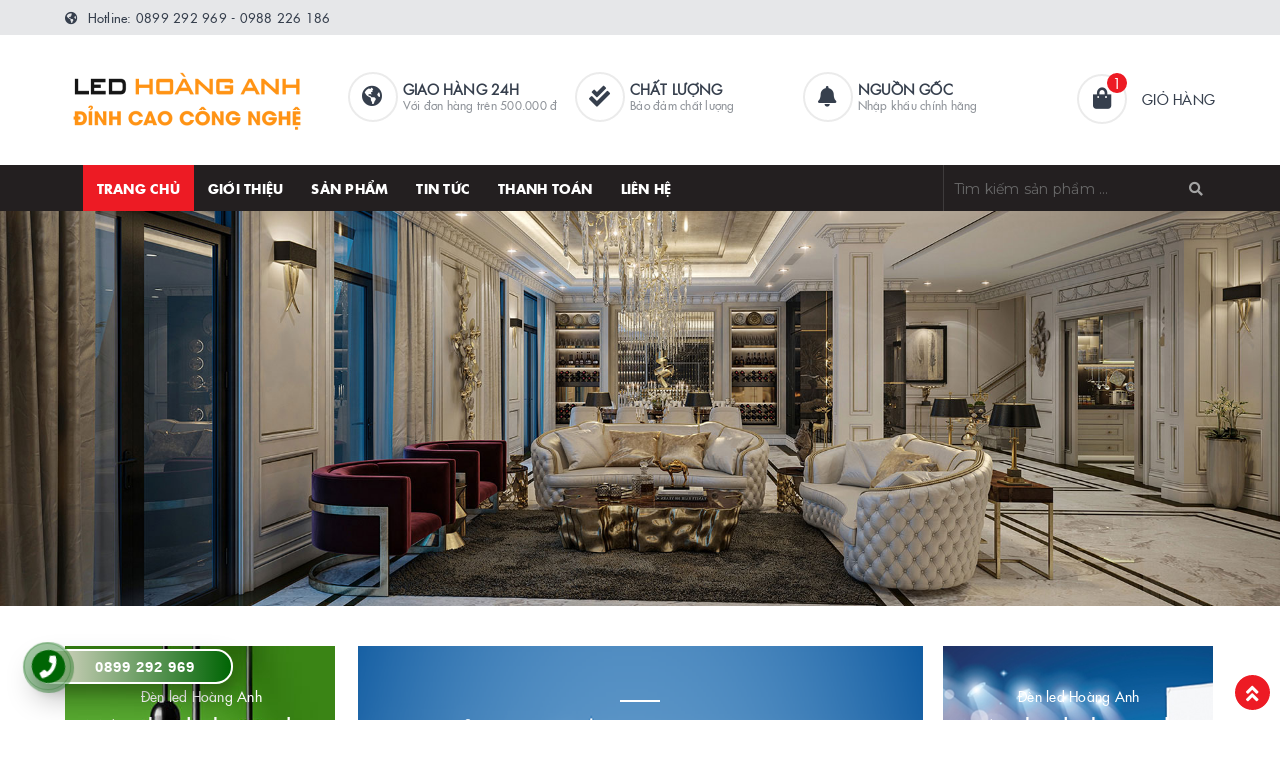

--- FILE ---
content_type: text/html; charset=UTF-8
request_url: http://denledhoanganh.vn/?add-to-cart=398
body_size: 32550
content:
<!DOCTYPE html>
<html lang="vi-VN" class="no-js">
<head>
	<meta charset="UTF-8">
	<meta name="viewport" content="width=device-width, initial-scale=1">
	<meta property="og:image" content="http://denledhoanganh.vn/wp-content/uploads/2019/07/logo-led-hoang-anh-2.png">
	<link rel="profile" href="http://gmpg.org/xfn/11">
		<script>(function(html){html.className = html.className.replace(/\bno-js\b/,'js')})(document.documentElement);</script>
<title>LED HOÀNG ANH &#8211; Hotline: 0899 292 969 &#8211; 0988 226 186</title>
<link rel='dns-prefetch' href='//denledhoanganh.vn_' />
<link rel='dns-prefetch' href='//fonts.googleapis.com' />
<link rel='dns-prefetch' href='//s.w.org' />
<link href='https://fonts.gstatic.com' crossorigin rel='preconnect' />
<link rel="alternate" type="application/rss+xml" title="Dòng thông tin LED HOÀNG ANH &raquo;" href="http://denledhoanganh.vn/feed/" />
<link rel="alternate" type="application/rss+xml" title="Dòng phản hồi LED HOÀNG ANH &raquo;" href="http://denledhoanganh.vn/comments/feed/" />
		<script type="text/javascript">
			window._wpemojiSettings = {"baseUrl":"https:\/\/s.w.org\/images\/core\/emoji\/12.0.0-1\/72x72\/","ext":".png","svgUrl":"https:\/\/s.w.org\/images\/core\/emoji\/12.0.0-1\/svg\/","svgExt":".svg","source":{"concatemoji":"http:\/\/denledhoanganh.vn\/wp-includes\/js\/wp-emoji-release.min.js?ver=5.2.21"}};
			!function(e,a,t){var n,r,o,i=a.createElement("canvas"),p=i.getContext&&i.getContext("2d");function s(e,t){var a=String.fromCharCode;p.clearRect(0,0,i.width,i.height),p.fillText(a.apply(this,e),0,0);e=i.toDataURL();return p.clearRect(0,0,i.width,i.height),p.fillText(a.apply(this,t),0,0),e===i.toDataURL()}function c(e){var t=a.createElement("script");t.src=e,t.defer=t.type="text/javascript",a.getElementsByTagName("head")[0].appendChild(t)}for(o=Array("flag","emoji"),t.supports={everything:!0,everythingExceptFlag:!0},r=0;r<o.length;r++)t.supports[o[r]]=function(e){if(!p||!p.fillText)return!1;switch(p.textBaseline="top",p.font="600 32px Arial",e){case"flag":return s([55356,56826,55356,56819],[55356,56826,8203,55356,56819])?!1:!s([55356,57332,56128,56423,56128,56418,56128,56421,56128,56430,56128,56423,56128,56447],[55356,57332,8203,56128,56423,8203,56128,56418,8203,56128,56421,8203,56128,56430,8203,56128,56423,8203,56128,56447]);case"emoji":return!s([55357,56424,55356,57342,8205,55358,56605,8205,55357,56424,55356,57340],[55357,56424,55356,57342,8203,55358,56605,8203,55357,56424,55356,57340])}return!1}(o[r]),t.supports.everything=t.supports.everything&&t.supports[o[r]],"flag"!==o[r]&&(t.supports.everythingExceptFlag=t.supports.everythingExceptFlag&&t.supports[o[r]]);t.supports.everythingExceptFlag=t.supports.everythingExceptFlag&&!t.supports.flag,t.DOMReady=!1,t.readyCallback=function(){t.DOMReady=!0},t.supports.everything||(n=function(){t.readyCallback()},a.addEventListener?(a.addEventListener("DOMContentLoaded",n,!1),e.addEventListener("load",n,!1)):(e.attachEvent("onload",n),a.attachEvent("onreadystatechange",function(){"complete"===a.readyState&&t.readyCallback()})),(n=t.source||{}).concatemoji?c(n.concatemoji):n.wpemoji&&n.twemoji&&(c(n.twemoji),c(n.wpemoji)))}(window,document,window._wpemojiSettings);
		</script>
		<style type="text/css">
img.wp-smiley,
img.emoji {
	display: inline !important;
	border: none !important;
	box-shadow: none !important;
	height: 1em !important;
	width: 1em !important;
	margin: 0 .07em !important;
	vertical-align: -0.1em !important;
	background: none !important;
	padding: 0 !important;
}
</style>
	<link rel='stylesheet' id='wp-block-library-css'  href='http://denledhoanganh.vn/wp-includes/css/dist/block-library/style.min.css?ver=5.2.21' type='text/css' media='all' />
<link rel='stylesheet' id='wp-block-library-theme-css'  href='http://denledhoanganh.vn/wp-includes/css/dist/block-library/theme.min.css?ver=5.2.21' type='text/css' media='all' />
<link rel='stylesheet' id='wc-block-style-css'  href='http://denledhoanganh.vn/wp-content/plugins/woocommerce/assets/css/blocks/style.css?ver=3.6.7' type='text/css' media='all' />
<link rel='stylesheet' id='contact-form-7-css'  href='http://denledhoanganh.vn/wp-content/plugins/contact-form-7/includes/css/styles.css?ver=5.1.3' type='text/css' media='all' />
<link rel='stylesheet' id='woocommerce-layout-css'  href='http://denledhoanganh.vn/wp-content/plugins/woocommerce/assets/css/woocommerce-layout.css?ver=3.6.7' type='text/css' media='all' />
<style id='woocommerce-layout-inline-css' type='text/css'>

	.infinite-scroll .woocommerce-pagination {
		display: none;
	}
</style>
<link rel='stylesheet' id='woocommerce-smallscreen-css'  href='http://denledhoanganh.vn/wp-content/plugins/woocommerce/assets/css/woocommerce-smallscreen.css?ver=3.6.7' type='text/css' media='only screen and (max-width: 768px)' />
<link rel='stylesheet' id='woocommerce-general-css'  href='http://denledhoanganh.vn/wp-content/plugins/woocommerce/assets/css/woocommerce.css?ver=3.6.7' type='text/css' media='all' />
<style id='woocommerce-inline-inline-css' type='text/css'>
.woocommerce form .form-row .required { visibility: visible; }
</style>
<link rel='stylesheet' id='Cutytheme-fonts-css'  href='https://fonts.googleapis.com/css?family=Merriweather%3A400%2C700%2C900%2C400italic%2C700italic%2C900italic%7CMontserrat%3A400%2C700%7CInconsolata%3A400&#038;subset=latin%2Clatin-ext' type='text/css' media='all' />
<link rel='stylesheet' id='genericons-css'  href='http://denledhoanganh.vn/wp-content/plugins/jetpack/_inc/genericons/genericons/genericons.css?ver=3.1' type='text/css' media='all' />
<link rel='stylesheet' id='Cutytheme-base.scss-css'  href='http://denledhoanganh.vn/wp-content/themes/Cutytheme/css/base.scss.css?ver=5.2.21' type='text/css' media='all' />
<link rel='stylesheet' id='Cutytheme-plugin.scss-css'  href='http://denledhoanganh.vn/wp-content/themes/Cutytheme/css/plugin.scss.css?ver=5.2.21' type='text/css' media='all' />
<link rel='stylesheet' id='Cutytheme-bootstrap-css'  href='http://denledhoanganh.vn/wp-content/themes/Cutytheme/css/bootrap/bootstrap.min.css?ver=5.2.21' type='text/css' media='all' />
<link rel='stylesheet' id='Cutytheme-fontawesome-css'  href='http://denledhoanganh.vn/wp-content/themes/Cutytheme/css/fontawesome/css/all.css?ver=5.2.21' type='text/css' media='all' />
<link rel='stylesheet' id='Avocado-carousel-owl.carousel.min-css'  href='http://denledhoanganh.vn/wp-content/themes/Cutytheme/js/OwlCarousel/dist/assets/owl.carousel.min.css?ver=5.2.21' type='text/css' media='all' />
<link rel='stylesheet' id='Avocado-carousel-wl.theme.default.min-css'  href='http://denledhoanganh.vn/wp-content/themes/Cutytheme/js/OwlCarousel/dist/assets/owl.theme.default.min.css?ver=5.2.21' type='text/css' media='all' />
<link rel='stylesheet' id='Cutytheme-style-css'  href='http://denledhoanganh.vn/wp-content/themes/Cutytheme/style.css?ver=5.2.21' type='text/css' media='all' />
<!--[if lt IE 10]>
<link rel='stylesheet' id='Cutytheme-ie-css'  href='http://denledhoanganh.vn/wp-content/themes/Cutytheme/css/ie.css?ver=20160816' type='text/css' media='all' />
<![endif]-->
<!--[if lt IE 9]>
<link rel='stylesheet' id='Cutytheme-ie8-css'  href='http://denledhoanganh.vn/wp-content/themes/Cutytheme/css/ie8.css?ver=20160816' type='text/css' media='all' />
<![endif]-->
<!--[if lt IE 8]>
<link rel='stylesheet' id='Cutytheme-ie7-css'  href='http://denledhoanganh.vn/wp-content/themes/Cutytheme/css/ie7.css?ver=20160816' type='text/css' media='all' />
<![endif]-->
<script type='text/javascript' src='http://denledhoanganh.vn/wp-includes/js/jquery/jquery.js?ver=1.12.4-wp'></script>
<script type='text/javascript' src='http://denledhoanganh.vn/wp-includes/js/jquery/jquery-migrate.min.js?ver=1.4.1'></script>
<!--[if lt IE 9]>
<script type='text/javascript' src='http://denledhoanganh.vn/wp-content/themes/Cutytheme/js/html5.js?ver=3.7.3'></script>
<![endif]-->
<script type='text/javascript' src='http://denledhoanganh.vn/wp-content/themes/Cutytheme/js/OwlCarousel/dist/owl.carousel.min.js?ver=5.2.21'></script>
<link rel='https://api.w.org/' href='http://denledhoanganh.vn/wp-json/' />
<link rel="EditURI" type="application/rsd+xml" title="RSD" href="http://denledhoanganh.vn/xmlrpc.php?rsd" />
<link rel="wlwmanifest" type="application/wlwmanifest+xml" href="http://denledhoanganh.vn/wp-includes/wlwmanifest.xml" /> 
<meta name="generator" content="WordPress 5.2.21" />
<meta name="generator" content="WooCommerce 3.6.7" />
<link rel="canonical" href="http://denledhoanganh.vn/" />
<link rel='shortlink' href='http://denledhoanganh.vn/' />
<link rel="alternate" type="application/json+oembed" href="http://denledhoanganh.vn/wp-json/oembed/1.0/embed?url=http%3A%2F%2Fdenledhoanganh.vn%2F" />
<link rel="alternate" type="text/xml+oembed" href="http://denledhoanganh.vn/wp-json/oembed/1.0/embed?url=http%3A%2F%2Fdenledhoanganh.vn%2F&#038;format=xml" />
<!-- Analytics by WP-Statistics v12.6.7 - https://wp-statistics.com/ -->
	<noscript><style>.woocommerce-product-gallery{ opacity: 1 !important; }</style></noscript>
			<style type="text/css">.recentcomments a{display:inline !important;padding:0 !important;margin:0 !important;}</style>
		<link rel="icon" href="http://denledhoanganh.vn/wp-content/uploads/2019/07/cropped-logo-led-hoang-anh-3-1-32x32.png" sizes="32x32" />
<link rel="icon" href="http://denledhoanganh.vn/wp-content/uploads/2019/07/cropped-logo-led-hoang-anh-3-1-192x192.png" sizes="192x192" />
<link rel="apple-touch-icon-precomposed" href="http://denledhoanganh.vn/wp-content/uploads/2019/07/cropped-logo-led-hoang-anh-3-1-180x180.png" />
<meta name="msapplication-TileImage" content="http://denledhoanganh.vn/wp-content/uploads/2019/07/cropped-logo-led-hoang-anh-3-1-270x270.png" />
<style>button#responsive-menu-button,
#responsive-menu-container {
    display: none;
    -webkit-text-size-adjust: 100%;
}

@media screen and (max-width:979px) {

    #responsive-menu-container {
        display: block;
        position: fixed;
        top: 0;
        bottom: 0;
        z-index: 99998;
        padding-bottom: 5px;
        margin-bottom: -5px;
        outline: 1px solid transparent;
        overflow-y: auto;
        overflow-x: hidden;
    }

    #responsive-menu-container .responsive-menu-search-box {
        width: 100%;
        padding: 0 2%;
        border-radius: 2px;
        height: 50px;
        -webkit-appearance: none;
    }

    #responsive-menu-container.push-left,
    #responsive-menu-container.slide-left {
        transform: translateX(-100%);
        -ms-transform: translateX(-100%);
        -webkit-transform: translateX(-100%);
        -moz-transform: translateX(-100%);
    }

    .responsive-menu-open #responsive-menu-container.push-left,
    .responsive-menu-open #responsive-menu-container.slide-left {
        transform: translateX(0);
        -ms-transform: translateX(0);
        -webkit-transform: translateX(0);
        -moz-transform: translateX(0);
    }

    #responsive-menu-container.push-top,
    #responsive-menu-container.slide-top {
        transform: translateY(-100%);
        -ms-transform: translateY(-100%);
        -webkit-transform: translateY(-100%);
        -moz-transform: translateY(-100%);
    }

    .responsive-menu-open #responsive-menu-container.push-top,
    .responsive-menu-open #responsive-menu-container.slide-top {
        transform: translateY(0);
        -ms-transform: translateY(0);
        -webkit-transform: translateY(0);
        -moz-transform: translateY(0);
    }

    #responsive-menu-container.push-right,
    #responsive-menu-container.slide-right {
        transform: translateX(100%);
        -ms-transform: translateX(100%);
        -webkit-transform: translateX(100%);
        -moz-transform: translateX(100%);
    }

    .responsive-menu-open #responsive-menu-container.push-right,
    .responsive-menu-open #responsive-menu-container.slide-right {
        transform: translateX(0);
        -ms-transform: translateX(0);
        -webkit-transform: translateX(0);
        -moz-transform: translateX(0);
    }

    #responsive-menu-container.push-bottom,
    #responsive-menu-container.slide-bottom {
        transform: translateY(100%);
        -ms-transform: translateY(100%);
        -webkit-transform: translateY(100%);
        -moz-transform: translateY(100%);
    }

    .responsive-menu-open #responsive-menu-container.push-bottom,
    .responsive-menu-open #responsive-menu-container.slide-bottom {
        transform: translateY(0);
        -ms-transform: translateY(0);
        -webkit-transform: translateY(0);
        -moz-transform: translateY(0);
    }

    #responsive-menu-container,
    #responsive-menu-container:before,
    #responsive-menu-container:after,
    #responsive-menu-container *,
    #responsive-menu-container *:before,
    #responsive-menu-container *:after {
         box-sizing: border-box;
         margin: 0;
         padding: 0;
    }

    #responsive-menu-container #responsive-menu-search-box,
    #responsive-menu-container #responsive-menu-additional-content,
    #responsive-menu-container #responsive-menu-title {
        padding: 25px 5%;
    }

    #responsive-menu-container #responsive-menu,
    #responsive-menu-container #responsive-menu ul {
        width: 100%;
    }
    #responsive-menu-container #responsive-menu ul.responsive-menu-submenu {
        display: none;
    }

    #responsive-menu-container #responsive-menu ul.responsive-menu-submenu.responsive-menu-submenu-open {
         display: block;
    }

    #responsive-menu-container #responsive-menu ul.responsive-menu-submenu-depth-1 a.responsive-menu-item-link {
        padding-left:10%;
    }

    #responsive-menu-container #responsive-menu ul.responsive-menu-submenu-depth-2 a.responsive-menu-item-link {
        padding-left:15%;
    }

    #responsive-menu-container #responsive-menu ul.responsive-menu-submenu-depth-3 a.responsive-menu-item-link {
        padding-left:20%;
    }

    #responsive-menu-container #responsive-menu ul.responsive-menu-submenu-depth-4 a.responsive-menu-item-link {
        padding-left:25%;
    }

    #responsive-menu-container #responsive-menu ul.responsive-menu-submenu-depth-5 a.responsive-menu-item-link {
        padding-left:30%;
    }

    #responsive-menu-container li.responsive-menu-item {
        width: 100%;
        list-style: none;
    }

    #responsive-menu-container li.responsive-menu-item a {
        width: 100%;
        display: block;
        text-decoration: none;
        padding: 05%;
        position: relative;
    }

    #responsive-menu-container li.responsive-menu-item a .fa {
        margin-right: 15px;
    }

    #responsive-menu-container li.responsive-menu-item a .responsive-menu-subarrow {
        position: absolute;
        top: 0;
        bottom: 0;
        text-align: center;
        overflow: hidden;
    }

    #responsive-menu-container li.responsive-menu-item a .responsive-menu-subarrow  .fa {
        margin-right: 0;
    }

    button#responsive-menu-button .responsive-menu-button-icon-inactive {
        display: none;
    }

    button#responsive-menu-button {
        z-index: 99999;
        display: none;
        overflow: hidden;
        outline: none;
    }

    button#responsive-menu-button img {
        max-width: 100%;
    }

    .responsive-menu-label {
        display: inline-block;
        font-weight: 600;
        margin: 0 5px;
        vertical-align: middle;
    }

    .responsive-menu-label .responsive-menu-button-text-open {
        display: none;
    }

    .responsive-menu-accessible {
        display: inline-block;
    }

    .responsive-menu-accessible .responsive-menu-box {
        display: inline-block;
        vertical-align: middle;
    }

    .responsive-menu-label.responsive-menu-label-top,
    .responsive-menu-label.responsive-menu-label-bottom
    {
        display: block;
        margin: 0 auto;
    }

    button#responsive-menu-button {
        padding: 0 0;
        display: inline-block;
        cursor: pointer;
        transition-property: opacity, filter;
        transition-duration: 0.15s;
        transition-timing-function: linear;
        font: inherit;
        color: inherit;
        text-transform: none;
        background-color: transparent;
        border: 0;
        margin: 0;
        overflow: visible;
    }

    .responsive-menu-box {
        width:25px;
        height:19px;
        display: inline-block;
        position: relative;
    }

    .responsive-menu-inner {
        display: block;
        top: 50%;
        margin-top:-1.5px;
    }

    .responsive-menu-inner,
    .responsive-menu-inner::before,
    .responsive-menu-inner::after {
         width:25px;
         height:3px;
         background-color:#fc0000;
         border-radius: 4px;
         position: absolute;
         transition-property: transform;
         transition-duration: 0.15s;
         transition-timing-function: ease;
    }

    .responsive-menu-open .responsive-menu-inner,
    .responsive-menu-open .responsive-menu-inner::before,
    .responsive-menu-open .responsive-menu-inner::after {
        background-color:#ff0000;
    }

    button#responsive-menu-button:hover .responsive-menu-inner,
    button#responsive-menu-button:hover .responsive-menu-inner::before,
    button#responsive-menu-button:hover .responsive-menu-inner::after,
    button#responsive-menu-button:hover .responsive-menu-open .responsive-menu-inner,
    button#responsive-menu-button:hover .responsive-menu-open .responsive-menu-inner::before,
    button#responsive-menu-button:hover .responsive-menu-open .responsive-menu-inner::after,
    button#responsive-menu-button:focus .responsive-menu-inner,
    button#responsive-menu-button:focus .responsive-menu-inner::before,
    button#responsive-menu-button:focus .responsive-menu-inner::after,
    button#responsive-menu-button:focus .responsive-menu-open .responsive-menu-inner,
    button#responsive-menu-button:focus .responsive-menu-open .responsive-menu-inner::before,
    button#responsive-menu-button:focus .responsive-menu-open .responsive-menu-inner::after {
        background-color:#ff0000;
    }

    .responsive-menu-inner::before,
    .responsive-menu-inner::after {
         content: "";
         display: block;
    }

    .responsive-menu-inner::before {
         top:-8px;
    }

    .responsive-menu-inner::after {
         bottom:-8px;
    }.responsive-menu-boring .responsive-menu-inner,
.responsive-menu-boring .responsive-menu-inner::before,
.responsive-menu-boring .responsive-menu-inner::after {
    transition-property: none;
}

.responsive-menu-boring.is-active .responsive-menu-inner {
    transform: rotate(45deg);
}

.responsive-menu-boring.is-active .responsive-menu-inner::before {
    top: 0;
    opacity: 0;
}

.responsive-menu-boring.is-active .responsive-menu-inner::after {
    bottom: 0;
    transform: rotate(-90deg);
}
    button#responsive-menu-button {
        width:40px;
        height:40px;
        position:relative;
        top:5px;right:5%;            background:#ffffff    }        .responsive-menu-open button#responsive-menu-button {
            background:#ffffff
        }        .responsive-menu-open button#responsive-menu-button:hover,
        .responsive-menu-open button#responsive-menu-button:focus,
        button#responsive-menu-button:hover,
        button#responsive-menu-button:focus {
            background:#ffffff
        }
    button#responsive-menu-button .responsive-menu-box {
        color:#fc0000;
    }

    .responsive-menu-open button#responsive-menu-button .responsive-menu-box {
        color:#ff0000;
    }

    .responsive-menu-label {
        color:#ffffff;
        font-size:14px;
        line-height:13px;    }

    button#responsive-menu-button {
        display: inline-block;
        transition: transform0.5s, background-color0.5s;
    }
    #responsive-menu-container {
        width:55%;left: 0;
        transition: transform0.5s;
        text-align:left;            background:#ffffff;    }

    #responsive-menu-container #responsive-menu-wrapper {
        background:#ffffff;
    }

    #responsive-menu-container #responsive-menu-additional-content {
        color:#ffffff;
    }

    #responsive-menu-container .responsive-menu-search-box {
        background:#ffffff;
        border: 2px solid#dadada;
        color:#ffffff;
    }

    #responsive-menu-container .responsive-menu-search-box:-ms-input-placeholder {
        color:#c7c7cd;
    }

    #responsive-menu-container .responsive-menu-search-box::-webkit-input-placeholder {
        color:#c7c7cd;
    }

    #responsive-menu-container .responsive-menu-search-box:-moz-placeholder {
        color:#c7c7cd;
        opacity: 1;
    }

    #responsive-menu-container .responsive-menu-search-box::-moz-placeholder {
        color:#c7c7cd;
        opacity: 1;
    }

    #responsive-menu-container .responsive-menu-item-link,
    #responsive-menu-container #responsive-menu-title,
    #responsive-menu-container .responsive-menu-subarrow {
        transition: background-color0.5s, border-color0.5s, color0.5s;
    }

    #responsive-menu-container #responsive-menu-title {
        background-color:#ffffff;
        color:#ffffff;
        font-size:13px;
        text-align:left;
    }

    #responsive-menu-container #responsive-menu-title a {
        color:#ffffff;
        font-size:13px;
        text-decoration: none;
    }

    #responsive-menu-container #responsive-menu-title a:hover {
        color:#ffffff;
    }

    #responsive-menu-container #responsive-menu-title:hover {
        background-color:#ffffff;
        color:#ffffff;
    }

    #responsive-menu-container #responsive-menu-title:hover a {
        color:#ffffff;
    }

    #responsive-menu-container #responsive-menu-title #responsive-menu-title-image {
        display: inline-block;
        vertical-align: middle;
        max-width: 100%;
        margin-bottom: 15px;
    }

    #responsive-menu-container #responsive-menu-title #responsive-menu-title-image img {        max-width: 100%;
    }

    #responsive-menu-container #responsive-menu > li.responsive-menu-item:first-child > a {
        border-top:1px solid#ffffff;
    }

    #responsive-menu-container #responsive-menu li.responsive-menu-item .responsive-menu-item-link {
        font-size:13px;
    }

    #responsive-menu-container #responsive-menu li.responsive-menu-item a {
        line-height:40px;
        border-bottom:1px solid#ffffff;
        color:#000000;
        background-color:#ffffff;            height:40px;    }

    #responsive-menu-container #responsive-menu li.responsive-menu-item a:hover {
        color:#000000;
        background-color:#ffffff;
        border-color:#ffffff;
    }

    #responsive-menu-container #responsive-menu li.responsive-menu-item a:hover .responsive-menu-subarrow {
        color:#ffffff;
        border-color:#ffffff;
        background-color:#000000;
    }

    #responsive-menu-container #responsive-menu li.responsive-menu-item a:hover .responsive-menu-subarrow.responsive-menu-subarrow-active {
        color:#ffffff;
        border-color:#ffffff;
        background-color:#000000;
    }

    #responsive-menu-container #responsive-menu li.responsive-menu-item a .responsive-menu-subarrow {right: 0;
        height:39px;
        line-height:39px;
        width:40px;
        color:#ffffff;
        border-left:1px solid#ffffff;
        background-color:#000000;
    }

    #responsive-menu-container #responsive-menu li.responsive-menu-item a .responsive-menu-subarrow.responsive-menu-subarrow-active {
        color:#ffffff;
        border-color:#ffffff;
        background-color:#000000;
    }

    #responsive-menu-container #responsive-menu li.responsive-menu-item a .responsive-menu-subarrow.responsive-menu-subarrow-active:hover {
        color:#ffffff;
        border-color:#ffffff;
        background-color:#000000;
    }

    #responsive-menu-container #responsive-menu li.responsive-menu-item a .responsive-menu-subarrow:hover {
        color:#ffffff;
        border-color:#ffffff;
        background-color:#000000;
    }

    #responsive-menu-container #responsive-menu li.responsive-menu-current-item > .responsive-menu-item-link {
        background-color:#ffffff;
        color:#000000;
        border-color:#ffffff;
    }

    #responsive-menu-container #responsive-menu li.responsive-menu-current-item > .responsive-menu-item-link:hover {
        background-color:#ffffff;
        color:#000000;
        border-color:#ffffff;
    }        #responsive-menu-container #responsive-menu ul.responsive-menu-submenu li.responsive-menu-item .responsive-menu-item-link {            font-size:13px;
        }

        #responsive-menu-container #responsive-menu ul.responsive-menu-submenu li.responsive-menu-item a {                height:40px;            line-height:40px;
            border-bottom:1px solid#ffffff;
            color:#000000;
            background-color:#e0e0e0;
        }

        #responsive-menu-container #responsive-menu ul.responsive-menu-submenu li.responsive-menu-item a:hover {
            color:#000000;
            background-color:#e0e0e0;
            border-color:#ffffff;
        }

        #responsive-menu-container #responsive-menu ul.responsive-menu-submenu li.responsive-menu-item a:hover .responsive-menu-subarrow {
            color:#ffffff;
            border-color:#3f3f3f;
            background-color:#3f3f3f;
        }

        #responsive-menu-container #responsive-menu ul.responsive-menu-submenu li.responsive-menu-item a:hover .responsive-menu-subarrow.responsive-menu-subarrow-active {
            color:#ffffff;
            border-color:#3f3f3f;
            background-color:#3f3f3f;
        }

        #responsive-menu-container #responsive-menu ul.responsive-menu-submenu li.responsive-menu-item a .responsive-menu-subarrow {right: 0;
            height:39px;
            line-height:39px;
            width:40px;
            color:#ffffff;
            border-left:1px solid#212121;
            background-color:#212121;
        }

        #responsive-menu-container #responsive-menu ul.responsive-menu-submenu li.responsive-menu-item a .responsive-menu-subarrow.responsive-menu-subarrow-active {
            color:#ffffff;
            border-color:#212121;
            background-color:#212121;
        }

        #responsive-menu-container #responsive-menu ul.responsive-menu-submenu li.responsive-menu-item a .responsive-menu-subarrow.responsive-menu-subarrow-active:hover {
            color:#ffffff;
            border-color:#3f3f3f;
            background-color:#3f3f3f;
        }

        #responsive-menu-container #responsive-menu ul.responsive-menu-submenu li.responsive-menu-item a .responsive-menu-subarrow:hover {
            color:#ffffff;
            border-color:#3f3f3f;
            background-color:#3f3f3f;
        }

        #responsive-menu-container #responsive-menu ul.responsive-menu-submenu li.responsive-menu-current-item > .responsive-menu-item-link {
            background-color:#e0e0e0;
            color:#000000;
            border-color:#ffffff;
        }

        #responsive-menu-container #responsive-menu ul.responsive-menu-submenu li.responsive-menu-current-item > .responsive-menu-item-link:hover {
            background-color:#e0e0e0;
            color:#000000;
            border-color:#ffffff;
        }}</style><script>jQuery(document).ready(function($) {

    var ResponsiveMenu = {
        trigger: '#responsive-menu-button',
        animationSpeed:500,
        breakpoint:979,
        pushButton: 'off',
        animationType: 'slide',
        animationSide: 'left',
        pageWrapper: '',
        isOpen: false,
        triggerTypes: 'click',
        activeClass: 'is-active',
        container: '#responsive-menu-container',
        openClass: 'responsive-menu-open',
        accordion: 'off',
        activeArrow: '▲',
        inactiveArrow: '▼',
        wrapper: '#responsive-menu-wrapper',
        closeOnBodyClick: 'off',
        closeOnLinkClick: 'off',
        itemTriggerSubMenu: 'off',
        linkElement: '.responsive-menu-item-link',
        subMenuTransitionTime:200,
        openMenu: function() {
            $(this.trigger).addClass(this.activeClass);
            $('html').addClass(this.openClass);
            $('.responsive-menu-button-icon-active').hide();
            $('.responsive-menu-button-icon-inactive').show();
            this.setButtonTextOpen();
            this.setWrapperTranslate();
            this.isOpen = true;
        },
        closeMenu: function() {
            $(this.trigger).removeClass(this.activeClass);
            $('html').removeClass(this.openClass);
            $('.responsive-menu-button-icon-inactive').hide();
            $('.responsive-menu-button-icon-active').show();
            this.setButtonText();
            this.clearWrapperTranslate();
            this.isOpen = false;
        },
        setButtonText: function() {
            if($('.responsive-menu-button-text-open').length > 0 && $('.responsive-menu-button-text').length > 0) {
                $('.responsive-menu-button-text-open').hide();
                $('.responsive-menu-button-text').show();
            }
        },
        setButtonTextOpen: function() {
            if($('.responsive-menu-button-text').length > 0 && $('.responsive-menu-button-text-open').length > 0) {
                $('.responsive-menu-button-text').hide();
                $('.responsive-menu-button-text-open').show();
            }
        },
        triggerMenu: function() {
            this.isOpen ? this.closeMenu() : this.openMenu();
        },
        triggerSubArrow: function(subarrow) {
            var sub_menu = $(subarrow).parent().siblings('.responsive-menu-submenu');
            var self = this;
            if(this.accordion == 'on') {
                /* Get Top Most Parent and the siblings */
                var top_siblings = sub_menu.parents('.responsive-menu-item-has-children').last().siblings('.responsive-menu-item-has-children');
                var first_siblings = sub_menu.parents('.responsive-menu-item-has-children').first().siblings('.responsive-menu-item-has-children');
                /* Close up just the top level parents to key the rest as it was */
                top_siblings.children('.responsive-menu-submenu').slideUp(self.subMenuTransitionTime, 'linear').removeClass('responsive-menu-submenu-open');
                /* Set each parent arrow to inactive */
                top_siblings.each(function() {
                    $(this).find('.responsive-menu-subarrow').first().html(self.inactiveArrow);
                    $(this).find('.responsive-menu-subarrow').first().removeClass('responsive-menu-subarrow-active');
                });
                /* Now Repeat for the current item siblings */
                first_siblings.children('.responsive-menu-submenu').slideUp(self.subMenuTransitionTime, 'linear').removeClass('responsive-menu-submenu-open');
                first_siblings.each(function() {
                    $(this).find('.responsive-menu-subarrow').first().html(self.inactiveArrow);
                    $(this).find('.responsive-menu-subarrow').first().removeClass('responsive-menu-subarrow-active');
                });
            }
            if(sub_menu.hasClass('responsive-menu-submenu-open')) {
                sub_menu.slideUp(self.subMenuTransitionTime, 'linear').removeClass('responsive-menu-submenu-open');
                $(subarrow).html(this.inactiveArrow);
                $(subarrow).removeClass('responsive-menu-subarrow-active');
            } else {
                sub_menu.slideDown(self.subMenuTransitionTime, 'linear').addClass('responsive-menu-submenu-open');
                $(subarrow).html(this.activeArrow);
                $(subarrow).addClass('responsive-menu-subarrow-active');
            }
        },
        menuHeight: function() {
            return $(this.container).height();
        },
        menuWidth: function() {
            return $(this.container).width();
        },
        wrapperHeight: function() {
            return $(this.wrapper).height();
        },
        setWrapperTranslate: function() {
            switch(this.animationSide) {
                case 'left':
                    translate = 'translateX(' + this.menuWidth() + 'px)'; break;
                case 'right':
                    translate = 'translateX(-' + this.menuWidth() + 'px)'; break;
                case 'top':
                    translate = 'translateY(' + this.wrapperHeight() + 'px)'; break;
                case 'bottom':
                    translate = 'translateY(-' + this.menuHeight() + 'px)'; break;
            }
            if(this.animationType == 'push') {
                $(this.pageWrapper).css({'transform':translate});
                $('html, body').css('overflow-x', 'hidden');
            }
            if(this.pushButton == 'on') {
                $('#responsive-menu-button').css({'transform':translate});
            }
        },
        clearWrapperTranslate: function() {
            var self = this;
            if(this.animationType == 'push') {
                $(this.pageWrapper).css({'transform':''});
                setTimeout(function() {
                    $('html, body').css('overflow-x', '');
                }, self.animationSpeed);
            }
            if(this.pushButton == 'on') {
                $('#responsive-menu-button').css({'transform':''});
            }
        },
        init: function() {
            var self = this;
            $(this.trigger).on(this.triggerTypes, function(e){
                e.stopPropagation();
                self.triggerMenu();
            });
            $(this.trigger).mouseup(function(){
                $(self.trigger).blur();
            });
            $('.responsive-menu-subarrow').on('click', function(e) {
                e.preventDefault();
                e.stopPropagation();
                self.triggerSubArrow(this);
            });
            $(window).resize(function() {
                if($(window).width() > self.breakpoint) {
                    if(self.isOpen){
                        self.closeMenu();
                    }
                } else {
                    if($('.responsive-menu-open').length>0){
                        self.setWrapperTranslate();
                    }
                }
            });
            if(this.closeOnLinkClick == 'on') {
                $(this.linkElement).on('click', function(e) {
                    e.preventDefault();
                    /* Fix for when close menu on parent clicks is on */
                    if(self.itemTriggerSubMenu == 'on' && $(this).is('.responsive-menu-item-has-children > ' + self.linkElement)) {
                        return;
                    }
                    old_href = $(this).attr('href');
                    old_target = typeof $(this).attr('target') == 'undefined' ? '_self' : $(this).attr('target');
                    if(self.isOpen) {
                        if($(e.target).closest('.responsive-menu-subarrow').length) {
                            return;
                        }
                        self.closeMenu();
                        setTimeout(function() {
                            window.open(old_href, old_target);
                        }, self.animationSpeed);
                    }
                });
            }
            if(this.closeOnBodyClick == 'on') {
                $(document).on('click', 'body', function(e) {
                    if(self.isOpen) {
                        if($(e.target).closest('#responsive-menu-container').length || $(e.target).closest('#responsive-menu-button').length) {
                            return;
                        }
                    }
                    self.closeMenu();
                });
            }
            if(this.itemTriggerSubMenu == 'on') {
                $('.responsive-menu-item-has-children > ' + this.linkElement).on('click', function(e) {
                    e.preventDefault();
                    self.triggerSubArrow($(this).children('.responsive-menu-subarrow').first());
                });
            }
        }
    };
    ResponsiveMenu.init();
});</script></head>

<body class="home page-template-default page page-id-9 wp-custom-logo wp-embed-responsive woocommerce-no-js responsive-menu-slide-left"> <div id="fb-root"></div>
<script async defer crossorigin="anonymous" src="https://connect.facebook.net/vi_VN/sdk.js#xfbml=1&version=v3.3&appId=2083072578607868&autoLogAppEvents=1"></script>
	
	<header class="header">
		<div class="top-link header-link hidden-sm hidden-xs">
			<div class="container">
				<div class="row">
					<div class="col-md-6 col-xs-12">
						<div class="header-static">
							<i class="fas fa-globe-americas"></i> Hotline: 0899 292 969 - 0988 226 186						</div>
					</div>
					<div class="col-md-6 col-xs-12 right">  </div>
				</div>
			</div>
		</div>
		<div class="header-main" >
			<div class="container">
				<div class="row">
					<div class="col-md-3 col-100-h">
						<button id="responsive-menu-button"
        class="responsive-menu-button responsive-menu-boring responsive-menu-accessible"
        type="button"
        aria-label="Menu">
    <span class="responsive-menu-box"><span class="responsive-menu-inner"></span>
    </span></button><div id="responsive-menu-container" class="slide-left">
    <div id="responsive-menu-wrapper"><ul id="responsive-menu" class=""><li id="responsive-menu-item-24" class=" menu-item menu-item-type-post_type menu-item-object-page menu-item-home current-menu-item page_item page-item-9 current_page_item responsive-menu-item responsive-menu-current-item"><a href="http://denledhoanganh.vn/" class="responsive-menu-item-link">Trang chủ</a></li><li id="responsive-menu-item-21" class=" menu-item menu-item-type-post_type menu-item-object-page responsive-menu-item"><a href="http://denledhoanganh.vn/gioi-thieu/" class="responsive-menu-item-link">Giới thiệu</a></li><li id="responsive-menu-item-168" class=" menu-item menu-item-type-post_type menu-item-object-page menu-item-has-children responsive-menu-item responsive-menu-item-has-children"><a href="http://denledhoanganh.vn/san-pham/" class="responsive-menu-item-link">SẢN PHẨM<div class="responsive-menu-subarrow">▼</div></a><ul class='responsive-menu-submenu responsive-menu-submenu-depth-1'><li id="responsive-menu-item-96" class=" menu-item menu-item-type-taxonomy menu-item-object-product_cat responsive-menu-item"><a href="http://denledhoanganh.vn/product-category/den-led-cong-nghiep/" class="responsive-menu-item-link">ĐÈN LED CÔNG NGHIỆP</a></li><li id="responsive-menu-item-95" class=" menu-item menu-item-type-taxonomy menu-item-object-product_cat responsive-menu-item"><a href="http://denledhoanganh.vn/product-category/den-led-dan-dung/" class="responsive-menu-item-link">ĐÈN LED DÂN DỤNG</a></li><li id="responsive-menu-item-94" class=" menu-item menu-item-type-taxonomy menu-item-object-product_cat responsive-menu-item"><a href="http://denledhoanganh.vn/product-category/den-led-nang-luong-mat-troi/" class="responsive-menu-item-link">ĐÈN LED NĂNG LƯỢNG MẶT TRỜI</a></li><li id="responsive-menu-item-97" class=" menu-item menu-item-type-taxonomy menu-item-object-product_cat responsive-menu-item"><a href="http://denledhoanganh.vn/product-category/den-led-bup/" class="responsive-menu-item-link">ĐÈN LED BÚP</a></li><li id="responsive-menu-item-179" class=" menu-item menu-item-type-taxonomy menu-item-object-product_cat responsive-menu-item"><a href="http://denledhoanganh.vn/product-category/den-led-thanh-ray/" class="responsive-menu-item-link">ĐÈN LED THANH RAY</a></li><li id="responsive-menu-item-181" class=" menu-item menu-item-type-taxonomy menu-item-object-product_cat responsive-menu-item"><a href="http://denledhoanganh.vn/product-category/quat-tran-trang-tri-tuvaco/" class="responsive-menu-item-link">QUẠT TRẦN TRANG TRÍ TUVACO</a></li><li id="responsive-menu-item-178" class=" menu-item menu-item-type-taxonomy menu-item-object-product_cat responsive-menu-item"><a href="http://denledhoanganh.vn/product-category/den-led-day/" class="responsive-menu-item-link">ĐÈN LED DÂY</a></li><li id="responsive-menu-item-180" class=" menu-item menu-item-type-taxonomy menu-item-object-product_cat responsive-menu-item"><a href="http://denledhoanganh.vn/product-category/nguon-to-ong-5v/" class="responsive-menu-item-link">NGUỒN TỔ ONG 5V</a></li></ul></li><li id="responsive-menu-item-182" class=" menu-item menu-item-type-taxonomy menu-item-object-category responsive-menu-item"><a href="http://denledhoanganh.vn/category/tin-tuc/" class="responsive-menu-item-link">Tin tức</a></li><li id="responsive-menu-item-185" class=" menu-item menu-item-type-post_type menu-item-object-page responsive-menu-item"><a href="http://denledhoanganh.vn/thanh-toan/" class="responsive-menu-item-link">thanh toán</a></li><li id="responsive-menu-item-23" class=" menu-item menu-item-type-post_type menu-item-object-page responsive-menu-item"><a href="http://denledhoanganh.vn/lien-he/" class="responsive-menu-item-link">Liên hệ</a></li></ul><div id="responsive-menu-search-box">
    <form action="http://denledhoanganh.vn" class="responsive-menu-search-form" role="search">
        <input type="search" name="s" title="Search"
               placeholder="Search"
               class="responsive-menu-search-box">
    </form>
</div><div id="responsive-menu-additional-content"></div>    </div>
</div>
						<div class="logo">
							<a href="http://denledhoanganh.vn/" class="custom-logo-link" rel="home"><img width="240" height="80" src="http://denledhoanganh.vn
/wp-content/uploads/2019/07/cropped-logo-led-hoang-anh-3.png" class="custom-logo" alt="LED HOÀNG ANH" /></a>						</div>
						<div class="mobile-cart visible-sm visible-xs">							<a href="http://denledhoanganh.vn/gio-hang/" title="Xem giỏ hàng" >
								<i class="fas fa-shopping-bag"></i>
								<div class="cart-right">
									<span class="count_item_pr">1</span>
								</div>
							</a>
						</div>
					</div>
					<div class="col-md-7 hidden-sm hidden-xs">
						<div class="our-service">
							<div class="row">
								<div class="box col-md-4">
									<div class="box-inner">
										<i class="fas fa-globe-americas"></i>
										<div class="content">
											<h5>Giao hàng 24h</h5>
											<p>Với đơn hàng trên 500.000 đ</p>
										</div>
									</div>
								</div>
								<div class="box col-md-4">
									<div class="box-inner">
										<i class="fas fa-check-double"></i>
										<div class="content">
											<h5>Chất lượng</h5>
											<p>Bảo đảm chất lượng</p>
										</div>
									</div>
								</div>
								<div class="box col-md-4">
									<div class="box-inner">
										<i class="fas fa-bell"></i>
										<div class="content">
											<h5>Nguồn gốc</h5>
											<p>Nhập khẩu chính hãng</p>
										</div>
									</div>
								</div>
							</div>
						</div>
					</div>
					<div class="col-md-2 hidden-sm hidden-xs">
					<div class="minicart-wrapper">
						<a class="showcart" href="http://denledhoanganh.vn/gio-hang/">
							<i class="fas fa-shopping-bag"></i>
							<span class="cart-value count_item_pr">1</span>
							<span class="content">
								<span class="content-inner">
									<span class="text">Giỏ hàng</span>
								</span>
							</span>
						</a>
					</div>
				</div>
				</div>
			</div>
		</div>
		<div class="header-bottom">
			<div class="container">
				<div class="row">
					<div class="col-md-9 hidden-sm hidden-xs">
						<nav class="hidden-sm hidden-xs">
							<ul id="nav" class="nav"><li id="menu-item-24" class="menu-item menu-item-type-post_type menu-item-object-page menu-item-home current-menu-item page_item page-item-9 current_page_item menu-item-24"><a href="http://denledhoanganh.vn/" aria-current="page">Trang chủ</a></li>
<li id="menu-item-21" class="menu-item menu-item-type-post_type menu-item-object-page menu-item-21"><a href="http://denledhoanganh.vn/gioi-thieu/">Giới thiệu</a></li>
<li id="menu-item-168" class="menu-item menu-item-type-post_type menu-item-object-page menu-item-has-children menu-item-168"><a href="http://denledhoanganh.vn/san-pham/">SẢN PHẨM</a>
<ul class="sub-menu">
	<li id="menu-item-96" class="menu-item menu-item-type-taxonomy menu-item-object-product_cat menu-item-96"><a href="http://denledhoanganh.vn/product-category/den-led-cong-nghiep/">ĐÈN LED CÔNG NGHIỆP</a></li>
	<li id="menu-item-95" class="menu-item menu-item-type-taxonomy menu-item-object-product_cat menu-item-95"><a href="http://denledhoanganh.vn/product-category/den-led-dan-dung/">ĐÈN LED DÂN DỤNG</a></li>
	<li id="menu-item-94" class="menu-item menu-item-type-taxonomy menu-item-object-product_cat menu-item-94"><a href="http://denledhoanganh.vn/product-category/den-led-nang-luong-mat-troi/">ĐÈN LED NĂNG LƯỢNG MẶT TRỜI</a></li>
	<li id="menu-item-97" class="menu-item menu-item-type-taxonomy menu-item-object-product_cat menu-item-97"><a href="http://denledhoanganh.vn/product-category/den-led-bup/">ĐÈN LED BÚP</a></li>
	<li id="menu-item-179" class="menu-item menu-item-type-taxonomy menu-item-object-product_cat menu-item-179"><a href="http://denledhoanganh.vn/product-category/den-led-thanh-ray/">ĐÈN LED THANH RAY</a></li>
	<li id="menu-item-181" class="menu-item menu-item-type-taxonomy menu-item-object-product_cat menu-item-181"><a href="http://denledhoanganh.vn/product-category/quat-tran-trang-tri-tuvaco/">QUẠT TRẦN TRANG TRÍ TUVACO</a></li>
	<li id="menu-item-178" class="menu-item menu-item-type-taxonomy menu-item-object-product_cat menu-item-178"><a href="http://denledhoanganh.vn/product-category/den-led-day/">ĐÈN LED DÂY</a></li>
	<li id="menu-item-180" class="menu-item menu-item-type-taxonomy menu-item-object-product_cat menu-item-180"><a href="http://denledhoanganh.vn/product-category/nguon-to-ong-5v/">NGUỒN TỔ ONG 5V</a></li>
</ul>
</li>
<li id="menu-item-182" class="menu-item menu-item-type-taxonomy menu-item-object-category menu-item-182"><a href="http://denledhoanganh.vn/category/tin-tuc/">Tin tức</a></li>
<li id="menu-item-185" class="menu-item menu-item-type-post_type menu-item-object-page menu-item-185"><a href="http://denledhoanganh.vn/thanh-toan/">thanh toán</a></li>
<li id="menu-item-23" class="menu-item menu-item-type-post_type menu-item-object-page menu-item-23"><a href="http://denledhoanganh.vn/lien-he/">Liên hệ</a></li>
</ul>						</nav>
					</div>
					<div class="col-md-3">
						<div class="block block-search">
							<form class="input-group search-bar search_form has-validation-callback search-form" action="http://denledhoanganh.vn/" role="search" method="get"  id="voice-search">
									<input type="search" class="search-field input-group-field st-default-search-input search-text search-voice" placeholder="Tìm kiếm sản phẩm &hellip;" value="" name="s" />
									<input type="hidden" name="type" value="product">
								<span class="input-group-btn">
									<button type="submit" class="btn icon-fallback-text search-submit">
										<i class="fas fa-search"></i>									</button>
								</span>
							</form> 
						</div>
					</div>
				</div>
			</div>
		</div>
	</header>			 
		<section class="awe-section-1">
			<div class="home-slider  owl-carousel owl-theme owl-loaded owl-drag gallery-slider-ct" >
												
													<div class="item">
								<a href="#" class="clearfix">
									<picture>
										<img src="http://denledhoanganh.vn
/wp-content/uploads/2019/07/banner-led-hoang-anh.png" alt="" style="width:; max-height:410px" class="img-responsive center-block">
									</picture>
								</a>
							</div>								
													<div class="item">
								<a href="#" class="clearfix">
									<picture>
										<img src="http://denledhoanganh.vn
/wp-content/uploads/2019/07/banner-led-hoang-anh-1.jpg" alt="" style="width:; max-height:410px" class="img-responsive center-block">
									</picture>
								</a>
							</div>								
													<div class="item">
								<a href="#" class="clearfix">
									<picture>
										<img src="http://denledhoanganh.vn
/wp-content/uploads/2019/07/banner-led-hoang-anh-2.jpg" alt="" style="width:; max-height:410px" class="img-responsive center-block">
									</picture>
								</a>
							</div>								
													<div class="item">
								<a href="#" class="clearfix">
									<picture>
										<img src="http://denledhoanganh.vn
/wp-content/uploads/2019/07/banner-led-hoang-anh-3.jpg" alt="" style="width:; max-height:410px" class="img-responsive center-block">
									</picture>
								</a>
							</div>								
												
					
			</div>
			<script>
				jQuery('.gallery-slider-ct').owlCarousel({
					items:1,
					loop:false,
					nav:true,
					dots:false,
					autoplay:true,
					loop:true,
				})
			</script>
		</section> 						
			

			<section class="awe-section-2">
				<div class="section_banner_home hidden-xs">
					<div class="container">
						<div class="row">
															
																											<div class="col-md-3 col-sm-3 box box1">
											<div class="box-inner">
												<a href="#">
													<img src="http://denledhoanganh.vn
/wp-content/uploads/2019/07/banner-den-led-hoang-anh-4.png" data-lazyload="http://denledhoanganh.vn
/wp-content/uploads/2019/07/banner-den-led-hoang-anh-4.png" alt="Hàng mới về">
												</a>
												<div class="text">
													<p>Đèn led Hoàng Anh</p>
													<h5>Mẫu đèn led mới nhất 2019</h5>
													<p>Chất lượng tốt nhất thị trường</p>
												</div>
											</div>
										</div>
																																				<div class="col-md-6 col-sm-6 box box2">
											<div class="box-inner">
												<a href="#">
													<img src="http://denledhoanganh.vn
/wp-content/uploads/2019/07/banner-den-led-hoang-anh-2.png" data-lazyload="http://denledhoanganh.vn
/wp-content/uploads/2019/07/banner-den-led-hoang-anh-2.png" alt="Ý tưởng thiết kế nội thất">
												</a>
												<div class="text">
													<p></p>
													<h5></h5>
													<p></p>
												</div>
											</div>
										</div> 
																																				<div class="col-md-3 col-sm-3 box box1">
											<div class="box-inner">
												<a href="#">
													<img src="http://denledhoanganh.vn
/wp-content/uploads/2019/07/banner-den-led-hoang-anh-5.png" data-lazyload="http://denledhoanganh.vn
/wp-content/uploads/2019/07/banner-den-led-hoang-anh-5.png" alt="Hàng mới về">
												</a>
												<div class="text">
													<p>Đèn led Hoàng Anh</p>
													<h5>Mẫu đèn led mới nhất 2019</h5>
													<p>Giá cả tốt nhất thị trường</p>
												</div>
											</div>
										</div>
																							
								 
						</div>
					</div>
				</div>
			</section>						
					
							<section class="awe-section-3">  
					<div class="section_product">
						<div class="container">
							<div class="row">
								<div class="col-md-3 hidden-sm hidden-xs">
									<div class="mainmenu">
										<span class="edit-span"><i class="fab fa-dashcube"></i> Danh mục sản phẩm</span>
										<div class="nav-cate">
											<ul id="menu2017" class="left-menu"><li id="menu-item-104" class="menu-item menu-item-type-taxonomy menu-item-object-product_cat menu-item-104"><a href="http://denledhoanganh.vn/product-category/den-led-dan-dung/">ĐÈN LED DÂN DỤNG</a></li>
<li id="menu-item-105" class="menu-item menu-item-type-taxonomy menu-item-object-product_cat menu-item-105"><a href="http://denledhoanganh.vn/product-category/den-led-cong-nghiep/">ĐÈN LED CÔNG NGHIỆP</a></li>
<li id="menu-item-103" class="menu-item menu-item-type-taxonomy menu-item-object-product_cat menu-item-103"><a href="http://denledhoanganh.vn/product-category/den-led-nang-luong-mat-troi/">ĐÈN LED NĂNG LƯỢNG MẶT TRỜI</a></li>
<li id="menu-item-106" class="menu-item menu-item-type-taxonomy menu-item-object-product_cat menu-item-106"><a href="http://denledhoanganh.vn/product-category/den-led-bup/">ĐÈN LED BÚP</a></li>
<li id="menu-item-109" class="menu-item menu-item-type-taxonomy menu-item-object-product_cat menu-item-109"><a href="http://denledhoanganh.vn/product-category/den-led-thanh-ray/">ĐÈN LED THANH RAY</a></li>
<li id="menu-item-102" class="menu-item menu-item-type-taxonomy menu-item-object-product_cat menu-item-102"><a href="http://denledhoanganh.vn/product-category/quat-tran-trang-tri-tuvaco/">QUẠT TRẦN TRANG TRÍ TUVACO</a></li>
<li id="menu-item-107" class="menu-item menu-item-type-taxonomy menu-item-object-product_cat menu-item-107"><a href="http://denledhoanganh.vn/product-category/den-led-day/">ĐÈN LED DÂY</a></li>
<li id="menu-item-108" class="menu-item menu-item-type-taxonomy menu-item-object-product_cat menu-item-108"><a href="http://denledhoanganh.vn/product-category/nguon-to-ong-5v/">NGUỒN TỔ ONG 5V</a></li>
</ul>										</div>
									</div>
								</div>
								<div class="col-md-9">
									<div class="row">
										<div class="col-md-12">
											<div class="section-head">
												<span class="group-icon"><i class="fab fa-dashcube"></i></span>
												<h2>Sản phẩm mới </h2>
											</div>
										</div>
										<div class="col-md-12 e-tabs not-dqtab ajax-tab-1" data-section="ajax-tab-1">
											<div class="content">
												<div > 
													<ul class="tabs tab tabs-title tab-desktop ajax clearfix hidden-xs"> 
																						
																															<li class="tabclik  has-content" onclick="opendalat(event, 'dalat1')" >
																	<span>Sản phẩm mới</span>
																</li>
																					
															  
													</ul> 
																																													<div  id="dalat1" class="tab-1 tabcontent1 panel"  style="display:block">
																	<div class="section-tour-owl3 products products-view-grid owl-carousel owl-theme owl-loaded owl-drag " >
																																																							<div class="item"> 
																				<div class="ant-product-item">
																					<div class="product_row">
																						<div class="item">
																							<div class="item-inner">
																								<div class="image-container">  
																									<a href="http://denledhoanganh.vn/product/den-sac-khan-cap-paragon-pema21sw/" class="product-item-photo">
																										<img class="product-image-photo img-responsive center-block" src="http://denledhoanganh.vn
/wp-content/uploads/2019/07/103.png" data-lazyload="http://denledhoanganh.vn
/wp-content/uploads/2019/07/103.png" alt="ĐÈN SẠC KHẨN CẤP PARAGON PEMA21SW">
																									</a>
																								</div>
																								<div class="box-info">
																									<h2 class="product-item-name">
																										<a title="ĐÈN SẠC KHẨN CẤP PARAGON PEMA21SW" href="http://denledhoanganh.vn/product/den-sac-khan-cap-paragon-pema21sw/" class="product-item-link">ĐÈN SẠC KHẨN CẤP PARAGON PEMA21SW </a>
																									</h2>
																									<div class="product-reviews-summary">
																										<div class="rating-summary">
																											<div class="bizweb-product-reviews-badge" data-id="1017908255"></div>
																										</div>
																									</div>
																									<div class="item-price">
																										<div class="price-box price-final_price"> 
																											<span class="special-price">
																												<span class="price-container">
																													<span class="price-wrapper">
																																																																																												<span class="pricesp">290.000 VNĐ</span>
																																																											</span>
																												</span>
																											</span> 
																										</div>
																									</div>
																									<div class="box-hover hidden-sm hidden-xs hidden-md">
																										<div class="add-to-links">
																											<div class="actions-primary">
																																																								<a href="?add-to-cart=614" >
																													<button class="tt-btn-addtocart btn-buy btn-cart btn btn-gray left-to add_to_cart" title="Cho vào giỏ hàng">
																														<i class="fas fa-shopping-bag"></i>
																													</button> 
																												</a> 
																											</div> 
																											<a href="http://denledhoanganh.vn/product/den-sac-khan-cap-paragon-pema21sw/" class="quick-view" title="Xem nhanh"> <i class="fas fa-search"></i> </a> 
																										</div>
																									</div> 
																								</div>
																							</div>
																						</div>
																					</div>
																				</div>
																			</div>
																																					<div class="item"> 
																				<div class="ant-product-item">
																					<div class="product_row">
																						<div class="item">
																							<div class="item-inner">
																								<div class="image-container">  
																									<a href="http://denledhoanganh.vn/product/den-led-pha-ly-300w/" class="product-item-photo">
																										<img class="product-image-photo img-responsive center-block" src="http://denledhoanganh.vn
/wp-content/uploads/2019/07/50.png" data-lazyload="http://denledhoanganh.vn
/wp-content/uploads/2019/07/50.png" alt="ĐÈN LED PHA LY 300W">
																									</a>
																								</div>
																								<div class="box-info">
																									<h2 class="product-item-name">
																										<a title="ĐÈN LED PHA LY 300W" href="http://denledhoanganh.vn/product/den-led-pha-ly-300w/" class="product-item-link">ĐÈN LED PHA LY 300W </a>
																									</h2>
																									<div class="product-reviews-summary">
																										<div class="rating-summary">
																											<div class="bizweb-product-reviews-badge" data-id="1017908255"></div>
																										</div>
																									</div>
																									<div class="item-price">
																										<div class="price-box price-final_price"> 
																											<span class="special-price">
																												<span class="price-container">
																													<span class="price-wrapper">
																																																																																												<span class="pricesp">2.800.000 VNĐ</span>
																																																											</span>
																												</span>
																											</span> 
																										</div>
																									</div>
																									<div class="box-hover hidden-sm hidden-xs hidden-md">
																										<div class="add-to-links">
																											<div class="actions-primary">
																																																								<a href="?add-to-cart=398" >
																													<button class="tt-btn-addtocart btn-buy btn-cart btn btn-gray left-to add_to_cart" title="Cho vào giỏ hàng">
																														<i class="fas fa-shopping-bag"></i>
																													</button> 
																												</a> 
																											</div> 
																											<a href="http://denledhoanganh.vn/product/den-led-pha-ly-300w/" class="quick-view" title="Xem nhanh"> <i class="fas fa-search"></i> </a> 
																										</div>
																									</div> 
																								</div>
																							</div>
																						</div>
																					</div>
																				</div>
																			</div>
																																					<div class="item"> 
																				<div class="ant-product-item">
																					<div class="product_row">
																						<div class="item">
																							<div class="item-inner">
																								<div class="image-container">  
																									<a href="http://denledhoanganh.vn/product/dau-noi-day-nguon-led/" class="product-item-photo">
																										<img class="product-image-photo img-responsive center-block" src="http://denledhoanganh.vn
/wp-content/uploads/2019/07/48.png" data-lazyload="http://denledhoanganh.vn
/wp-content/uploads/2019/07/48.png" alt="ĐẦU NỐI DÂY NGUỒN LED">
																									</a>
																								</div>
																								<div class="box-info">
																									<h2 class="product-item-name">
																										<a title="ĐẦU NỐI DÂY NGUỒN LED" href="http://denledhoanganh.vn/product/dau-noi-day-nguon-led/" class="product-item-link">ĐẦU NỐI DÂY NGUỒN LED </a>
																									</h2>
																									<div class="product-reviews-summary">
																										<div class="rating-summary">
																											<div class="bizweb-product-reviews-badge" data-id="1017908255"></div>
																										</div>
																									</div>
																									<div class="item-price">
																										<div class="price-box price-final_price"> 
																											<span class="special-price">
																												<span class="price-container">
																													<span class="price-wrapper">
																																																																																												<span class="pricesp">60.000 VNĐ</span>
																																																											</span>
																												</span>
																											</span> 
																										</div>
																									</div>
																									<div class="box-hover hidden-sm hidden-xs hidden-md">
																										<div class="add-to-links">
																											<div class="actions-primary">
																																																								<a href="?add-to-cart=395" >
																													<button class="tt-btn-addtocart btn-buy btn-cart btn btn-gray left-to add_to_cart" title="Cho vào giỏ hàng">
																														<i class="fas fa-shopping-bag"></i>
																													</button> 
																												</a> 
																											</div> 
																											<a href="http://denledhoanganh.vn/product/dau-noi-day-nguon-led/" class="quick-view" title="Xem nhanh"> <i class="fas fa-search"></i> </a> 
																										</div>
																									</div> 
																								</div>
																							</div>
																						</div>
																					</div>
																				</div>
																			</div>
																																					<div class="item"> 
																				<div class="ant-product-item">
																					<div class="product_row">
																						<div class="item">
																							<div class="item-inner">
																								<div class="image-container">  
																									<a href="http://denledhoanganh.vn/product/den-pha-led-thau-kinh-250w/" class="product-item-photo">
																										<img class="product-image-photo img-responsive center-block" src="http://denledhoanganh.vn
/wp-content/uploads/2019/07/41.png" data-lazyload="http://denledhoanganh.vn
/wp-content/uploads/2019/07/41.png" alt="ĐÈN PHA LED THẤU KÍNH 250W">
																									</a>
																								</div>
																								<div class="box-info">
																									<h2 class="product-item-name">
																										<a title="ĐÈN PHA LED THẤU KÍNH 250W" href="http://denledhoanganh.vn/product/den-pha-led-thau-kinh-250w/" class="product-item-link">ĐÈN PHA LED THẤU KÍNH 250W </a>
																									</h2>
																									<div class="product-reviews-summary">
																										<div class="rating-summary">
																											<div class="bizweb-product-reviews-badge" data-id="1017908255"></div>
																										</div>
																									</div>
																									<div class="item-price">
																										<div class="price-box price-final_price"> 
																											<span class="special-price">
																												<span class="price-container">
																													<span class="price-wrapper">
																																																																																												<span class="pricesp">2.900.000 VNĐ</span>
																																																											</span>
																												</span>
																											</span> 
																										</div>
																									</div>
																									<div class="box-hover hidden-sm hidden-xs hidden-md">
																										<div class="add-to-links">
																											<div class="actions-primary">
																																																								<a href="?add-to-cart=377" >
																													<button class="tt-btn-addtocart btn-buy btn-cart btn btn-gray left-to add_to_cart" title="Cho vào giỏ hàng">
																														<i class="fas fa-shopping-bag"></i>
																													</button> 
																												</a> 
																											</div> 
																											<a href="http://denledhoanganh.vn/product/den-pha-led-thau-kinh-250w/" class="quick-view" title="Xem nhanh"> <i class="fas fa-search"></i> </a> 
																										</div>
																									</div> 
																								</div>
																							</div>
																						</div>
																					</div>
																				</div>
																			</div>
																																					<div class="item"> 
																				<div class="ant-product-item">
																					<div class="product_row">
																						<div class="item">
																							<div class="item-inner">
																								<div class="image-container">  
																									<a href="http://denledhoanganh.vn/product/den-pha-led-nang-luong-mat-troi-60w/" class="product-item-photo">
																										<img class="product-image-photo img-responsive center-block" src="http://denledhoanganh.vn
/wp-content/uploads/2019/07/36.png" data-lazyload="http://denledhoanganh.vn
/wp-content/uploads/2019/07/36.png" alt="ĐÈN PHA LED NĂNG LƯỢNG MẶT TRỜI 60W">
																									</a>
																								</div>
																								<div class="box-info">
																									<h2 class="product-item-name">
																										<a title="ĐÈN PHA LED NĂNG LƯỢNG MẶT TRỜI 60W" href="http://denledhoanganh.vn/product/den-pha-led-nang-luong-mat-troi-60w/" class="product-item-link">ĐÈN PHA LED NĂNG LƯỢNG MẶT TRỜI 60W </a>
																									</h2>
																									<div class="product-reviews-summary">
																										<div class="rating-summary">
																											<div class="bizweb-product-reviews-badge" data-id="1017908255"></div>
																										</div>
																									</div>
																									<div class="item-price">
																										<div class="price-box price-final_price"> 
																											<span class="special-price">
																												<span class="price-container">
																													<span class="price-wrapper">
																																																																																												<span class="pricesp">1.700.000 VNĐ</span>
																																																											</span>
																												</span>
																											</span> 
																										</div>
																									</div>
																									<div class="box-hover hidden-sm hidden-xs hidden-md">
																										<div class="add-to-links">
																											<div class="actions-primary">
																																																								<a href="?add-to-cart=365" >
																													<button class="tt-btn-addtocart btn-buy btn-cart btn btn-gray left-to add_to_cart" title="Cho vào giỏ hàng">
																														<i class="fas fa-shopping-bag"></i>
																													</button> 
																												</a> 
																											</div> 
																											<a href="http://denledhoanganh.vn/product/den-pha-led-nang-luong-mat-troi-60w/" class="quick-view" title="Xem nhanh"> <i class="fas fa-search"></i> </a> 
																										</div>
																									</div> 
																								</div>
																							</div>
																						</div>
																					</div>
																				</div>
																			</div>
																																					<div class="item"> 
																				<div class="ant-product-item">
																					<div class="product_row">
																						<div class="item">
																							<div class="item-inner">
																								<div class="image-container">  
																									<a href="http://denledhoanganh.vn/product/den-led-pha-ly-cob-100w/" class="product-item-photo">
																										<img class="product-image-photo img-responsive center-block" src="http://denledhoanganh.vn
/wp-content/uploads/2019/07/25-1.png" data-lazyload="http://denledhoanganh.vn
/wp-content/uploads/2019/07/25-1.png" alt="ĐÈN LED PHA LY COB 100W">
																									</a>
																								</div>
																								<div class="box-info">
																									<h2 class="product-item-name">
																										<a title="ĐÈN LED PHA LY COB 100W" href="http://denledhoanganh.vn/product/den-led-pha-ly-cob-100w/" class="product-item-link">ĐÈN LED PHA LY COB 100W </a>
																									</h2>
																									<div class="product-reviews-summary">
																										<div class="rating-summary">
																											<div class="bizweb-product-reviews-badge" data-id="1017908255"></div>
																										</div>
																									</div>
																									<div class="item-price">
																										<div class="price-box price-final_price"> 
																											<span class="special-price">
																												<span class="price-container">
																													<span class="price-wrapper">
																																																																																												<span class="pricesp">1.300.000 VNĐ</span>
																																																											</span>
																												</span>
																											</span> 
																										</div>
																									</div>
																									<div class="box-hover hidden-sm hidden-xs hidden-md">
																										<div class="add-to-links">
																											<div class="actions-primary">
																																																								<a href="?add-to-cart=337" >
																													<button class="tt-btn-addtocart btn-buy btn-cart btn btn-gray left-to add_to_cart" title="Cho vào giỏ hàng">
																														<i class="fas fa-shopping-bag"></i>
																													</button> 
																												</a> 
																											</div> 
																											<a href="http://denledhoanganh.vn/product/den-led-pha-ly-cob-100w/" class="quick-view" title="Xem nhanh"> <i class="fas fa-search"></i> </a> 
																										</div>
																									</div> 
																								</div>
																							</div>
																						</div>
																					</div>
																				</div>
																			</div>
																																					<div class="item"> 
																				<div class="ant-product-item">
																					<div class="product_row">
																						<div class="item">
																							<div class="item-inner">
																								<div class="image-container">  
																									<a href="http://denledhoanganh.vn/product/den-duong-led-50w/" class="product-item-photo">
																										<img class="product-image-photo img-responsive center-block" src="http://denledhoanganh.vn
/wp-content/uploads/2019/07/23-1.png" data-lazyload="http://denledhoanganh.vn
/wp-content/uploads/2019/07/23-1.png" alt="ĐÈN ĐƯỜNG LED 50W">
																									</a>
																								</div>
																								<div class="box-info">
																									<h2 class="product-item-name">
																										<a title="ĐÈN ĐƯỜNG LED 50W" href="http://denledhoanganh.vn/product/den-duong-led-50w/" class="product-item-link">ĐÈN ĐƯỜNG LED 50W </a>
																									</h2>
																									<div class="product-reviews-summary">
																										<div class="rating-summary">
																											<div class="bizweb-product-reviews-badge" data-id="1017908255"></div>
																										</div>
																									</div>
																									<div class="item-price">
																										<div class="price-box price-final_price"> 
																											<span class="special-price">
																												<span class="price-container">
																													<span class="price-wrapper">
																																																																																												<span class="pricesp">850.000 VNĐ</span>
																																																											</span>
																												</span>
																											</span> 
																										</div>
																									</div>
																									<div class="box-hover hidden-sm hidden-xs hidden-md">
																										<div class="add-to-links">
																											<div class="actions-primary">
																																																								<a href="?add-to-cart=331" >
																													<button class="tt-btn-addtocart btn-buy btn-cart btn btn-gray left-to add_to_cart" title="Cho vào giỏ hàng">
																														<i class="fas fa-shopping-bag"></i>
																													</button> 
																												</a> 
																											</div> 
																											<a href="http://denledhoanganh.vn/product/den-duong-led-50w/" class="quick-view" title="Xem nhanh"> <i class="fas fa-search"></i> </a> 
																										</div>
																									</div> 
																								</div>
																							</div>
																						</div>
																					</div>
																				</div>
																			</div>
																																					<div class="item"> 
																				<div class="ant-product-item">
																					<div class="product_row">
																						<div class="item">
																							<div class="item-inner">
																								<div class="image-container">  
																									<a href="http://denledhoanganh.vn/product/mang-den-don-1m2/" class="product-item-photo">
																										<img class="product-image-photo img-responsive center-block" src="http://denledhoanganh.vn
/wp-content/uploads/2019/07/15-1.png" data-lazyload="http://denledhoanganh.vn
/wp-content/uploads/2019/07/15-1.png" alt="MÁNG ĐÈN ĐƠN 1M2">
																									</a>
																								</div>
																								<div class="box-info">
																									<h2 class="product-item-name">
																										<a title="MÁNG ĐÈN ĐƠN 1M2" href="http://denledhoanganh.vn/product/mang-den-don-1m2/" class="product-item-link">MÁNG ĐÈN ĐƠN 1M2 </a>
																									</h2>
																									<div class="product-reviews-summary">
																										<div class="rating-summary">
																											<div class="bizweb-product-reviews-badge" data-id="1017908255"></div>
																										</div>
																									</div>
																									<div class="item-price">
																										<div class="price-box price-final_price"> 
																											<span class="special-price">
																												<span class="price-container">
																													<span class="price-wrapper">
																																																																																												<span class="pricesp">30.000 VNĐ</span>
																																																											</span>
																												</span>
																											</span> 
																										</div>
																									</div>
																									<div class="box-hover hidden-sm hidden-xs hidden-md">
																										<div class="add-to-links">
																											<div class="actions-primary">
																																																								<a href="?add-to-cart=313" >
																													<button class="tt-btn-addtocart btn-buy btn-cart btn btn-gray left-to add_to_cart" title="Cho vào giỏ hàng">
																														<i class="fas fa-shopping-bag"></i>
																													</button> 
																												</a> 
																											</div> 
																											<a href="http://denledhoanganh.vn/product/mang-den-don-1m2/" class="quick-view" title="Xem nhanh"> <i class="fas fa-search"></i> </a> 
																										</div>
																									</div> 
																								</div>
																							</div>
																						</div>
																					</div>
																				</div>
																			</div>
																																					<div class="item"> 
																				<div class="ant-product-item">
																					<div class="product_row">
																						<div class="item">
																							<div class="item-inner">
																								<div class="image-container">  
																									<a href="http://denledhoanganh.vn/product/den-led-thanh-ray-cob-cao-cap-7w/" class="product-item-photo">
																										<img class="product-image-photo img-responsive center-block" src="http://denledhoanganh.vn
/wp-content/uploads/2019/07/11-1.png" data-lazyload="http://denledhoanganh.vn
/wp-content/uploads/2019/07/11-1.png" alt="ĐÈN LED THANH RAY COB CAO CẤP 7W">
																									</a>
																								</div>
																								<div class="box-info">
																									<h2 class="product-item-name">
																										<a title="ĐÈN LED THANH RAY COB CAO CẤP 7W" href="http://denledhoanganh.vn/product/den-led-thanh-ray-cob-cao-cap-7w/" class="product-item-link">ĐÈN LED THANH RAY COB CAO CẤP 7W </a>
																									</h2>
																									<div class="product-reviews-summary">
																										<div class="rating-summary">
																											<div class="bizweb-product-reviews-badge" data-id="1017908255"></div>
																										</div>
																									</div>
																									<div class="item-price">
																										<div class="price-box price-final_price"> 
																											<span class="special-price">
																												<span class="price-container">
																													<span class="price-wrapper">
																																																																																												<span class="pricesp">145.000 VNĐ</span>
																																																											</span>
																												</span>
																											</span> 
																										</div>
																									</div>
																									<div class="box-hover hidden-sm hidden-xs hidden-md">
																										<div class="add-to-links">
																											<div class="actions-primary">
																																																								<a href="?add-to-cart=297" >
																													<button class="tt-btn-addtocart btn-buy btn-cart btn btn-gray left-to add_to_cart" title="Cho vào giỏ hàng">
																														<i class="fas fa-shopping-bag"></i>
																													</button> 
																												</a> 
																											</div> 
																											<a href="http://denledhoanganh.vn/product/den-led-thanh-ray-cob-cao-cap-7w/" class="quick-view" title="Xem nhanh"> <i class="fas fa-search"></i> </a> 
																										</div>
																									</div> 
																								</div>
																							</div>
																						</div>
																					</div>
																				</div>
																			</div>
																																					<div class="item"> 
																				<div class="ant-product-item">
																					<div class="product_row">
																						<div class="item">
																							<div class="item-inner">
																								<div class="image-container">  
																									<a href="http://denledhoanganh.vn/product/den-led-thanh-ray-cob-30w/" class="product-item-photo">
																										<img class="product-image-photo img-responsive center-block" src="http://denledhoanganh.vn
/wp-content/uploads/2019/07/8-1.png" data-lazyload="http://denledhoanganh.vn
/wp-content/uploads/2019/07/8-1.png" alt="ĐÈN LED THANH RAY COB 30W">
																									</a>
																								</div>
																								<div class="box-info">
																									<h2 class="product-item-name">
																										<a title="ĐÈN LED THANH RAY COB 30W" href="http://denledhoanganh.vn/product/den-led-thanh-ray-cob-30w/" class="product-item-link">ĐÈN LED THANH RAY COB 30W </a>
																									</h2>
																									<div class="product-reviews-summary">
																										<div class="rating-summary">
																											<div class="bizweb-product-reviews-badge" data-id="1017908255"></div>
																										</div>
																									</div>
																									<div class="item-price">
																										<div class="price-box price-final_price"> 
																											<span class="special-price">
																												<span class="price-container">
																													<span class="price-wrapper">
																																																																																												<span class="pricesp">235.000 VNĐ</span>
																																																											</span>
																												</span>
																											</span> 
																										</div>
																									</div>
																									<div class="box-hover hidden-sm hidden-xs hidden-md">
																										<div class="add-to-links">
																											<div class="actions-primary">
																																																								<a href="?add-to-cart=296" >
																													<button class="tt-btn-addtocart btn-buy btn-cart btn btn-gray left-to add_to_cart" title="Cho vào giỏ hàng">
																														<i class="fas fa-shopping-bag"></i>
																													</button> 
																												</a> 
																											</div> 
																											<a href="http://denledhoanganh.vn/product/den-led-thanh-ray-cob-30w/" class="quick-view" title="Xem nhanh"> <i class="fas fa-search"></i> </a> 
																										</div>
																									</div> 
																								</div>
																							</div>
																						</div>
																					</div>
																				</div>
																			</div>
																																					<div class="item"> 
																				<div class="ant-product-item">
																					<div class="product_row">
																						<div class="item">
																							<div class="item-inner">
																								<div class="image-container">  
																									<a href="http://denledhoanganh.vn/product/den-led-am-tran-24w/" class="product-item-photo">
																										<img class="product-image-photo img-responsive center-block" src="http://denledhoanganh.vn
/wp-content/uploads/2019/07/6-1.png" data-lazyload="http://denledhoanganh.vn
/wp-content/uploads/2019/07/6-1.png" alt="ĐÈN LED ÂM TRẦN 24W">
																									</a>
																								</div>
																								<div class="box-info">
																									<h2 class="product-item-name">
																										<a title="ĐÈN LED ÂM TRẦN 24W" href="http://denledhoanganh.vn/product/den-led-am-tran-24w/" class="product-item-link">ĐÈN LED ÂM TRẦN 24W </a>
																									</h2>
																									<div class="product-reviews-summary">
																										<div class="rating-summary">
																											<div class="bizweb-product-reviews-badge" data-id="1017908255"></div>
																										</div>
																									</div>
																									<div class="item-price">
																										<div class="price-box price-final_price"> 
																											<span class="special-price">
																												<span class="price-container">
																													<span class="price-wrapper">
																																																																																												<span class="pricesp">160.000 VNĐ</span>
																																																											</span>
																												</span>
																											</span> 
																										</div>
																									</div>
																									<div class="box-hover hidden-sm hidden-xs hidden-md">
																										<div class="add-to-links">
																											<div class="actions-primary">
																																																								<a href="?add-to-cart=287" >
																													<button class="tt-btn-addtocart btn-buy btn-cart btn btn-gray left-to add_to_cart" title="Cho vào giỏ hàng">
																														<i class="fas fa-shopping-bag"></i>
																													</button> 
																												</a> 
																											</div> 
																											<a href="http://denledhoanganh.vn/product/den-led-am-tran-24w/" class="quick-view" title="Xem nhanh"> <i class="fas fa-search"></i> </a> 
																										</div>
																									</div> 
																								</div>
																							</div>
																						</div>
																					</div>
																				</div>
																			</div>
																																					<div class="item"> 
																				<div class="ant-product-item">
																					<div class="product_row">
																						<div class="item">
																							<div class="item-inner">
																								<div class="image-container">  
																									<a href="http://denledhoanganh.vn/product/den-led-op-noi-tron-vuong-24w/" class="product-item-photo">
																										<img class="product-image-photo img-responsive center-block" src="http://denledhoanganh.vn
/wp-content/uploads/2019/07/5-1.png" data-lazyload="http://denledhoanganh.vn
/wp-content/uploads/2019/07/5-1.png" alt="ĐÈN LED ỐP NỔI ( TRÒN, VUÔNG ) 24W">
																									</a>
																								</div>
																								<div class="box-info">
																									<h2 class="product-item-name">
																										<a title="ĐÈN LED ỐP NỔI ( TRÒN, VUÔNG ) 24W" href="http://denledhoanganh.vn/product/den-led-op-noi-tron-vuong-24w/" class="product-item-link">ĐÈN LED ỐP NỔI ( TRÒN, VUÔNG ) 24W </a>
																									</h2>
																									<div class="product-reviews-summary">
																										<div class="rating-summary">
																											<div class="bizweb-product-reviews-badge" data-id="1017908255"></div>
																										</div>
																									</div>
																									<div class="item-price">
																										<div class="price-box price-final_price"> 
																											<span class="special-price">
																												<span class="price-container">
																													<span class="price-wrapper">
																																																																																												<span class="pricesp">150.000 VNĐ</span>
																																																											</span>
																												</span>
																											</span> 
																										</div>
																									</div>
																									<div class="box-hover hidden-sm hidden-xs hidden-md">
																										<div class="add-to-links">
																											<div class="actions-primary">
																																																								<a href="?add-to-cart=280" >
																													<button class="tt-btn-addtocart btn-buy btn-cart btn btn-gray left-to add_to_cart" title="Cho vào giỏ hàng">
																														<i class="fas fa-shopping-bag"></i>
																													</button> 
																												</a> 
																											</div> 
																											<a href="http://denledhoanganh.vn/product/den-led-op-noi-tron-vuong-24w/" class="quick-view" title="Xem nhanh"> <i class="fas fa-search"></i> </a> 
																										</div>
																									</div> 
																								</div>
																							</div>
																						</div>
																					</div>
																				</div>
																			</div>
																																					<div class="item"> 
																				<div class="ant-product-item">
																					<div class="product_row">
																						<div class="item">
																							<div class="item-inner">
																								<div class="image-container">  
																									<a href="http://denledhoanganh.vn/product/den-led-op-noi-tron-vuong-12w/" class="product-item-photo">
																										<img class="product-image-photo img-responsive center-block" src="http://denledhoanganh.vn
/wp-content/uploads/2019/07/5-1.png" data-lazyload="http://denledhoanganh.vn
/wp-content/uploads/2019/07/5-1.png" alt="ĐÈN LED ỐP NỔI ( TRÒN, VUÔNG ) 12W">
																									</a>
																								</div>
																								<div class="box-info">
																									<h2 class="product-item-name">
																										<a title="ĐÈN LED ỐP NỔI ( TRÒN, VUÔNG ) 12W" href="http://denledhoanganh.vn/product/den-led-op-noi-tron-vuong-12w/" class="product-item-link">ĐÈN LED ỐP NỔI ( TRÒN, VUÔNG ) 12W </a>
																									</h2>
																									<div class="product-reviews-summary">
																										<div class="rating-summary">
																											<div class="bizweb-product-reviews-badge" data-id="1017908255"></div>
																										</div>
																									</div>
																									<div class="item-price">
																										<div class="price-box price-final_price"> 
																											<span class="special-price">
																												<span class="price-container">
																													<span class="price-wrapper">
																																																																																												<span class="pricesp">80.000 VNĐ</span>
																																																											</span>
																												</span>
																											</span> 
																										</div>
																									</div>
																									<div class="box-hover hidden-sm hidden-xs hidden-md">
																										<div class="add-to-links">
																											<div class="actions-primary">
																																																								<a href="?add-to-cart=277" >
																													<button class="tt-btn-addtocart btn-buy btn-cart btn btn-gray left-to add_to_cart" title="Cho vào giỏ hàng">
																														<i class="fas fa-shopping-bag"></i>
																													</button> 
																												</a> 
																											</div> 
																											<a href="http://denledhoanganh.vn/product/den-led-op-noi-tron-vuong-12w/" class="quick-view" title="Xem nhanh"> <i class="fas fa-search"></i> </a> 
																										</div>
																									</div> 
																								</div>
																							</div>
																						</div>
																					</div>
																				</div>
																			</div>
																																					<div class="item"> 
																				<div class="ant-product-item">
																					<div class="product_row">
																						<div class="item">
																							<div class="item-inner">
																								<div class="image-container">  
																									<a href="http://denledhoanganh.vn/product/den-led-bup-nam-kin-nuoc-12w/" class="product-item-photo">
																										<img class="product-image-photo img-responsive center-block" src="http://denledhoanganh.vn
/wp-content/uploads/2019/07/3-1.png" data-lazyload="http://denledhoanganh.vn
/wp-content/uploads/2019/07/3-1.png" alt="ĐÈN LED BÚP NẤM KÍN NƯỚC 12W">
																									</a>
																								</div>
																								<div class="box-info">
																									<h2 class="product-item-name">
																										<a title="ĐÈN LED BÚP NẤM KÍN NƯỚC 12W" href="http://denledhoanganh.vn/product/den-led-bup-nam-kin-nuoc-12w/" class="product-item-link">ĐÈN LED BÚP NẤM KÍN NƯỚC 12W </a>
																									</h2>
																									<div class="product-reviews-summary">
																										<div class="rating-summary">
																											<div class="bizweb-product-reviews-badge" data-id="1017908255"></div>
																										</div>
																									</div>
																									<div class="item-price">
																										<div class="price-box price-final_price"> 
																											<span class="special-price">
																												<span class="price-container">
																													<span class="price-wrapper">
																																																																																												<span class="pricesp">35.000 VNĐ</span>
																																																											</span>
																												</span>
																											</span> 
																										</div>
																									</div>
																									<div class="box-hover hidden-sm hidden-xs hidden-md">
																										<div class="add-to-links">
																											<div class="actions-primary">
																																																								<a href="?add-to-cart=268" >
																													<button class="tt-btn-addtocart btn-buy btn-cart btn btn-gray left-to add_to_cart" title="Cho vào giỏ hàng">
																														<i class="fas fa-shopping-bag"></i>
																													</button> 
																												</a> 
																											</div> 
																											<a href="http://denledhoanganh.vn/product/den-led-bup-nam-kin-nuoc-12w/" class="quick-view" title="Xem nhanh"> <i class="fas fa-search"></i> </a> 
																										</div>
																									</div> 
																								</div>
																							</div>
																						</div>
																					</div>
																				</div>
																			</div>
																																					<div class="item"> 
																				<div class="ant-product-item">
																					<div class="product_row">
																						<div class="item">
																							<div class="item-inner">
																								<div class="image-container">  
																									<a href="http://denledhoanganh.vn/product/den-pha-led-ip66-100w/" class="product-item-photo">
																										<img class="product-image-photo img-responsive center-block" src="http://denledhoanganh.vn
/wp-content/uploads/2019/07/2-1.png" data-lazyload="http://denledhoanganh.vn
/wp-content/uploads/2019/07/2-1.png" alt="ĐÈN PHA LED IP66 100W">
																									</a>
																								</div>
																								<div class="box-info">
																									<h2 class="product-item-name">
																										<a title="ĐÈN PHA LED IP66 100W" href="http://denledhoanganh.vn/product/den-pha-led-ip66-100w/" class="product-item-link">ĐÈN PHA LED IP66 100W </a>
																									</h2>
																									<div class="product-reviews-summary">
																										<div class="rating-summary">
																											<div class="bizweb-product-reviews-badge" data-id="1017908255"></div>
																										</div>
																									</div>
																									<div class="item-price">
																										<div class="price-box price-final_price"> 
																											<span class="special-price">
																												<span class="price-container">
																													<span class="price-wrapper">
																																																																																												<span class="pricesp">580.000 VNĐ</span>
																																																											</span>
																												</span>
																											</span> 
																										</div>
																									</div>
																									<div class="box-hover hidden-sm hidden-xs hidden-md">
																										<div class="add-to-links">
																											<div class="actions-primary">
																																																								<a href="?add-to-cart=260" >
																													<button class="tt-btn-addtocart btn-buy btn-cart btn btn-gray left-to add_to_cart" title="Cho vào giỏ hàng">
																														<i class="fas fa-shopping-bag"></i>
																													</button> 
																												</a> 
																											</div> 
																											<a href="http://denledhoanganh.vn/product/den-pha-led-ip66-100w/" class="quick-view" title="Xem nhanh"> <i class="fas fa-search"></i> </a> 
																										</div>
																									</div> 
																								</div>
																							</div>
																						</div>
																					</div>
																				</div>
																			</div>
																																					<div class="item"> 
																				<div class="ant-product-item">
																					<div class="product_row">
																						<div class="item">
																							<div class="item-inner">
																								<div class="image-container">  
																									<a href="http://denledhoanganh.vn/product/den-pha-led-ip66-50w/" class="product-item-photo">
																										<img class="product-image-photo img-responsive center-block" src="http://denledhoanganh.vn
/wp-content/uploads/2019/07/2-1.png" data-lazyload="http://denledhoanganh.vn
/wp-content/uploads/2019/07/2-1.png" alt="ĐÈN PHA LED IP66 50W">
																									</a>
																								</div>
																								<div class="box-info">
																									<h2 class="product-item-name">
																										<a title="ĐÈN PHA LED IP66 50W" href="http://denledhoanganh.vn/product/den-pha-led-ip66-50w/" class="product-item-link">ĐÈN PHA LED IP66 50W </a>
																									</h2>
																									<div class="product-reviews-summary">
																										<div class="rating-summary">
																											<div class="bizweb-product-reviews-badge" data-id="1017908255"></div>
																										</div>
																									</div>
																									<div class="item-price">
																										<div class="price-box price-final_price"> 
																											<span class="special-price">
																												<span class="price-container">
																													<span class="price-wrapper">
																																																																																												<span class="pricesp">430.000 VNĐ</span>
																																																											</span>
																												</span>
																											</span> 
																										</div>
																									</div>
																									<div class="box-hover hidden-sm hidden-xs hidden-md">
																										<div class="add-to-links">
																											<div class="actions-primary">
																																																								<a href="?add-to-cart=258" >
																													<button class="tt-btn-addtocart btn-buy btn-cart btn btn-gray left-to add_to_cart" title="Cho vào giỏ hàng">
																														<i class="fas fa-shopping-bag"></i>
																													</button> 
																												</a> 
																											</div> 
																											<a href="http://denledhoanganh.vn/product/den-pha-led-ip66-50w/" class="quick-view" title="Xem nhanh"> <i class="fas fa-search"></i> </a> 
																										</div>
																									</div> 
																								</div>
																							</div>
																						</div>
																					</div>
																				</div>
																			</div>
																																					<div class="item"> 
																				<div class="ant-product-item">
																					<div class="product_row">
																						<div class="item">
																							<div class="item-inner">
																								<div class="image-container">  
																									<a href="http://denledhoanganh.vn/product/den-tuyp-led-1m2-22w-kem-mang/" class="product-item-photo">
																										<img class="product-image-photo img-responsive center-block" src="http://denledhoanganh.vn
/wp-content/uploads/2019/07/1-1.png" data-lazyload="http://denledhoanganh.vn
/wp-content/uploads/2019/07/1-1.png" alt="ĐÈN TUÝP LED 1M2 22W KÈM MÁNG">
																									</a>
																								</div>
																								<div class="box-info">
																									<h2 class="product-item-name">
																										<a title="ĐÈN TUÝP LED 1M2 22W KÈM MÁNG" href="http://denledhoanganh.vn/product/den-tuyp-led-1m2-22w-kem-mang/" class="product-item-link">ĐÈN TUÝP LED 1M2 22W KÈM MÁNG </a>
																									</h2>
																									<div class="product-reviews-summary">
																										<div class="rating-summary">
																											<div class="bizweb-product-reviews-badge" data-id="1017908255"></div>
																										</div>
																									</div>
																									<div class="item-price">
																										<div class="price-box price-final_price"> 
																											<span class="special-price">
																												<span class="price-container">
																													<span class="price-wrapper">
																																																																																												<span class="pricesp">70.000 VNĐ</span>
																																																											</span>
																												</span>
																											</span> 
																										</div>
																									</div>
																									<div class="box-hover hidden-sm hidden-xs hidden-md">
																										<div class="add-to-links">
																											<div class="actions-primary">
																																																								<a href="?add-to-cart=256" >
																													<button class="tt-btn-addtocart btn-buy btn-cart btn btn-gray left-to add_to_cart" title="Cho vào giỏ hàng">
																														<i class="fas fa-shopping-bag"></i>
																													</button> 
																												</a> 
																											</div> 
																											<a href="http://denledhoanganh.vn/product/den-tuyp-led-1m2-22w-kem-mang/" class="quick-view" title="Xem nhanh"> <i class="fas fa-search"></i> </a> 
																										</div>
																									</div> 
																								</div>
																							</div>
																						</div>
																					</div>
																				</div>
																			</div>
																																					
																	</div> 
																</div>  
																															<script>
																	jQuery('.products-view-grid').owlCarousel({
																		items:4,
																		loop:false,
																		nav:true,
																		dots:false,
																		autoplay:true,
																		loop:true,
																		responsive: {
																			0: {
																				items: 2,
																			},
																			480: {
																				items: 2,
																			},
																			700: {
																				items: 3,
																			},
																			1200: {
																				items: 4,
																			}
																		}
																	})
																</script>
															
																														 
												</div>
											</div>
										</div>
									</div>
								</div>
							</div>
						</div>
					</div>
					<script>
						function opendalat(evt, cityName1) {
							var i, tabcontent1, tabclik;
								tabcontent1 = document.getElementsByClassName("tabcontent1");
							for (i = 0; i < tabcontent1.length; i++) {
								tabcontent1[i].style.display = "none";
							}
							tabclik = document.getElementsByClassName("tabclik");
							for (i = 0; i < tabclik.length; i++) {
								tabclik[i].className = tabclik[i].className.replace("  current", "");
							}
							 document.getElementById(cityName1).style.display = "block";
							evt.currentTarget.className += "  current";
						}
					</script>
				</section>
				
						
							<section class="awe-section-4">	 
					<div class="section_product">
						<div class="container">
							<div class="row">
								<div class="col-md-12">
									<div class="row">
										<div class="col-md-12">
											<div class="section-head">
												<span class="group-icon"><i class="fab fa-dashcube"></i></span>
												<h2>ĐÈN LED CÔNG NGHIỆP</h2>
											</div>
										</div>
										<div class="col-md-12 e-tabs not-dqtab ajax-tab-2" data-section="ajax-tab-2" data-view="grid_4">
											<div class="content">
												<div > 
													<ul class="tabs tab tabs-title tab-desktop ajax clearfix hidden-xs"> 
																						
																															<li class="tablinks  has-content" onclick="openCity(event, 'tab1')" >
																	<span>ĐÈN LED CÔNG NGHIỆP</span>
																</li>
																					
															  
													</ul> 
																																													<div  id="tab1" class="tab-1 tabcontent panel"  style="display:block">
																	<div class="section-tour-owl3 products products-view-grid owl-carousel owl-theme owl-loaded owl-drag " >
																																																							<div class="item"> 
																				<div class="ant-product-item">
																					<div class="product_row">
																						<div class="item">
																							<div class="item-inner">
																								<div class="image-container">  
																									<a href="http://denledhoanganh.vn/product/den-pha-led-7-mau-rgb-50w/" class="product-item-photo">
																										<img class="product-image-photo img-responsive center-block" src="http://denledhoanganh.vn
/wp-content/uploads/2019/07/84.png" data-lazyload="http://denledhoanganh.vn
/wp-content/uploads/2019/07/84.png" alt="ĐÈN PHA LED 7 MÀU RGB 50W">
																									</a>
																								</div>
																								<div class="box-info">
																									<h2 class="product-item-name">
																										<a title="ĐÈN PHA LED 7 MÀU RGB 50W" href="http://denledhoanganh.vn/product/den-pha-led-7-mau-rgb-50w/" class="product-item-link">ĐÈN PHA LED 7 MÀU RGB 50W </a>
																									</h2>
																									<div class="product-reviews-summary">
																										<div class="rating-summary">
																											<div class="bizweb-product-reviews-badge" data-id="1017908255"></div>
																										</div>
																									</div>
																									<div class="item-price">
																										<div class="price-box price-final_price"> 
																											<span class="special-price">
																												<span class="price-container">
																													<span class="price-wrapper">
																																																																																												<span class="pricesp">600.000 VNĐ</span>
																																																											</span>
																												</span>
																											</span> 
																										</div>
																									</div>
																									<div class="box-hover hidden-sm hidden-xs hidden-md">
																										<div class="add-to-links">
																											<div class="actions-primary">
																																																								<a href="?add-to-cart=592" >
																													<button class="tt-btn-addtocart btn-buy btn-cart btn btn-gray left-to add_to_cart" title="Cho vào giỏ hàng">
																														<i class="fas fa-shopping-bag"></i>
																													</button> 
																												</a> 
																											</div> 
																											<a href="http://denledhoanganh.vn/product/den-pha-led-7-mau-rgb-50w/" class="quick-view" title="Xem nhanh"> <i class="fas fa-search"></i> </a> 
																										</div>
																									</div> 
																								</div>
																							</div>
																						</div>
																					</div>
																				</div>
																			</div>
																																					<div class="item"> 
																				<div class="ant-product-item">
																					<div class="product_row">
																						<div class="item">
																							<div class="item-inner">
																								<div class="image-container">  
																									<a href="http://denledhoanganh.vn/product/den-pha-led-7-mau-rgb-30w/" class="product-item-photo">
																										<img class="product-image-photo img-responsive center-block" src="http://denledhoanganh.vn
/wp-content/uploads/2019/07/84.png" data-lazyload="http://denledhoanganh.vn
/wp-content/uploads/2019/07/84.png" alt="ĐÈN PHA LED 7 MÀU RGB 30W">
																									</a>
																								</div>
																								<div class="box-info">
																									<h2 class="product-item-name">
																										<a title="ĐÈN PHA LED 7 MÀU RGB 30W" href="http://denledhoanganh.vn/product/den-pha-led-7-mau-rgb-30w/" class="product-item-link">ĐÈN PHA LED 7 MÀU RGB 30W </a>
																									</h2>
																									<div class="product-reviews-summary">
																										<div class="rating-summary">
																											<div class="bizweb-product-reviews-badge" data-id="1017908255"></div>
																										</div>
																									</div>
																									<div class="item-price">
																										<div class="price-box price-final_price"> 
																											<span class="special-price">
																												<span class="price-container">
																													<span class="price-wrapper">
																																																																																												<span class="pricesp">500.000 VNĐ</span>
																																																											</span>
																												</span>
																											</span> 
																										</div>
																									</div>
																									<div class="box-hover hidden-sm hidden-xs hidden-md">
																										<div class="add-to-links">
																											<div class="actions-primary">
																																																								<a href="?add-to-cart=591" >
																													<button class="tt-btn-addtocart btn-buy btn-cart btn btn-gray left-to add_to_cart" title="Cho vào giỏ hàng">
																														<i class="fas fa-shopping-bag"></i>
																													</button> 
																												</a> 
																											</div> 
																											<a href="http://denledhoanganh.vn/product/den-pha-led-7-mau-rgb-30w/" class="quick-view" title="Xem nhanh"> <i class="fas fa-search"></i> </a> 
																										</div>
																									</div> 
																								</div>
																							</div>
																						</div>
																					</div>
																				</div>
																			</div>
																																					<div class="item"> 
																				<div class="ant-product-item">
																					<div class="product_row">
																						<div class="item">
																							<div class="item-inner">
																								<div class="image-container">  
																									<a href="http://denledhoanganh.vn/product/den-duong-led-200w/" class="product-item-photo">
																										<img class="product-image-photo img-responsive center-block" src="http://denledhoanganh.vn
/wp-content/uploads/2019/07/23-1.png" data-lazyload="http://denledhoanganh.vn
/wp-content/uploads/2019/07/23-1.png" alt="ĐÈN ĐƯỜNG LED 200W">
																									</a>
																								</div>
																								<div class="box-info">
																									<h2 class="product-item-name">
																										<a title="ĐÈN ĐƯỜNG LED 200W" href="http://denledhoanganh.vn/product/den-duong-led-200w/" class="product-item-link">ĐÈN ĐƯỜNG LED 200W </a>
																									</h2>
																									<div class="product-reviews-summary">
																										<div class="rating-summary">
																											<div class="bizweb-product-reviews-badge" data-id="1017908255"></div>
																										</div>
																									</div>
																									<div class="item-price">
																										<div class="price-box price-final_price"> 
																											<span class="special-price">
																												<span class="price-container">
																													<span class="price-wrapper">
																																																																																												<span class="pricesp">1.800.000 VNĐ</span>
																																																											</span>
																												</span>
																											</span> 
																										</div>
																									</div>
																									<div class="box-hover hidden-sm hidden-xs hidden-md">
																										<div class="add-to-links">
																											<div class="actions-primary">
																																																								<a href="?add-to-cart=336" >
																													<button class="tt-btn-addtocart btn-buy btn-cart btn btn-gray left-to add_to_cart" title="Cho vào giỏ hàng">
																														<i class="fas fa-shopping-bag"></i>
																													</button> 
																												</a> 
																											</div> 
																											<a href="http://denledhoanganh.vn/product/den-duong-led-200w/" class="quick-view" title="Xem nhanh"> <i class="fas fa-search"></i> </a> 
																										</div>
																									</div> 
																								</div>
																							</div>
																						</div>
																					</div>
																				</div>
																			</div>
																																					<div class="item"> 
																				<div class="ant-product-item">
																					<div class="product_row">
																						<div class="item">
																							<div class="item-inner">
																								<div class="image-container">  
																									<a href="http://denledhoanganh.vn/product/den-duong-led-150w/" class="product-item-photo">
																										<img class="product-image-photo img-responsive center-block" src="http://denledhoanganh.vn
/wp-content/uploads/2019/07/23-1.png" data-lazyload="http://denledhoanganh.vn
/wp-content/uploads/2019/07/23-1.png" alt="ĐÈN ĐƯỜNG LED 150W">
																									</a>
																								</div>
																								<div class="box-info">
																									<h2 class="product-item-name">
																										<a title="ĐÈN ĐƯỜNG LED 150W" href="http://denledhoanganh.vn/product/den-duong-led-150w/" class="product-item-link">ĐÈN ĐƯỜNG LED 150W </a>
																									</h2>
																									<div class="product-reviews-summary">
																										<div class="rating-summary">
																											<div class="bizweb-product-reviews-badge" data-id="1017908255"></div>
																										</div>
																									</div>
																									<div class="item-price">
																										<div class="price-box price-final_price"> 
																											<span class="special-price">
																												<span class="price-container">
																													<span class="price-wrapper">
																																																																																												<span class="pricesp">1.600.000 VNĐ</span>
																																																											</span>
																												</span>
																											</span> 
																										</div>
																									</div>
																									<div class="box-hover hidden-sm hidden-xs hidden-md">
																										<div class="add-to-links">
																											<div class="actions-primary">
																																																								<a href="?add-to-cart=335" >
																													<button class="tt-btn-addtocart btn-buy btn-cart btn btn-gray left-to add_to_cart" title="Cho vào giỏ hàng">
																														<i class="fas fa-shopping-bag"></i>
																													</button> 
																												</a> 
																											</div> 
																											<a href="http://denledhoanganh.vn/product/den-duong-led-150w/" class="quick-view" title="Xem nhanh"> <i class="fas fa-search"></i> </a> 
																										</div>
																									</div> 
																								</div>
																							</div>
																						</div>
																					</div>
																				</div>
																			</div>
																																					<div class="item"> 
																				<div class="ant-product-item">
																					<div class="product_row">
																						<div class="item">
																							<div class="item-inner">
																								<div class="image-container">  
																									<a href="http://denledhoanganh.vn/product/den-duong-led-100w/" class="product-item-photo">
																										<img class="product-image-photo img-responsive center-block" src="http://denledhoanganh.vn
/wp-content/uploads/2019/07/23-1.png" data-lazyload="http://denledhoanganh.vn
/wp-content/uploads/2019/07/23-1.png" alt="ĐÈN ĐƯỜNG LED 100W">
																									</a>
																								</div>
																								<div class="box-info">
																									<h2 class="product-item-name">
																										<a title="ĐÈN ĐƯỜNG LED 100W" href="http://denledhoanganh.vn/product/den-duong-led-100w/" class="product-item-link">ĐÈN ĐƯỜNG LED 100W </a>
																									</h2>
																									<div class="product-reviews-summary">
																										<div class="rating-summary">
																											<div class="bizweb-product-reviews-badge" data-id="1017908255"></div>
																										</div>
																									</div>
																									<div class="item-price">
																										<div class="price-box price-final_price"> 
																											<span class="special-price">
																												<span class="price-container">
																													<span class="price-wrapper">
																																																																																												<span class="pricesp">1.200.000 VNĐ</span>
																																																											</span>
																												</span>
																											</span> 
																										</div>
																									</div>
																									<div class="box-hover hidden-sm hidden-xs hidden-md">
																										<div class="add-to-links">
																											<div class="actions-primary">
																																																								<a href="?add-to-cart=334" >
																													<button class="tt-btn-addtocart btn-buy btn-cart btn btn-gray left-to add_to_cart" title="Cho vào giỏ hàng">
																														<i class="fas fa-shopping-bag"></i>
																													</button> 
																												</a> 
																											</div> 
																											<a href="http://denledhoanganh.vn/product/den-duong-led-100w/" class="quick-view" title="Xem nhanh"> <i class="fas fa-search"></i> </a> 
																										</div>
																									</div> 
																								</div>
																							</div>
																						</div>
																					</div>
																				</div>
																			</div>
																																					<div class="item"> 
																				<div class="ant-product-item">
																					<div class="product_row">
																						<div class="item">
																							<div class="item-inner">
																								<div class="image-container">  
																									<a href="http://denledhoanganh.vn/product/den-duong-led-50w/" class="product-item-photo">
																										<img class="product-image-photo img-responsive center-block" src="http://denledhoanganh.vn
/wp-content/uploads/2019/07/23-1.png" data-lazyload="http://denledhoanganh.vn
/wp-content/uploads/2019/07/23-1.png" alt="ĐÈN ĐƯỜNG LED 50W">
																									</a>
																								</div>
																								<div class="box-info">
																									<h2 class="product-item-name">
																										<a title="ĐÈN ĐƯỜNG LED 50W" href="http://denledhoanganh.vn/product/den-duong-led-50w/" class="product-item-link">ĐÈN ĐƯỜNG LED 50W </a>
																									</h2>
																									<div class="product-reviews-summary">
																										<div class="rating-summary">
																											<div class="bizweb-product-reviews-badge" data-id="1017908255"></div>
																										</div>
																									</div>
																									<div class="item-price">
																										<div class="price-box price-final_price"> 
																											<span class="special-price">
																												<span class="price-container">
																													<span class="price-wrapper">
																																																																																												<span class="pricesp">850.000 VNĐ</span>
																																																											</span>
																												</span>
																											</span> 
																										</div>
																									</div>
																									<div class="box-hover hidden-sm hidden-xs hidden-md">
																										<div class="add-to-links">
																											<div class="actions-primary">
																																																								<a href="?add-to-cart=331" >
																													<button class="tt-btn-addtocart btn-buy btn-cart btn btn-gray left-to add_to_cart" title="Cho vào giỏ hàng">
																														<i class="fas fa-shopping-bag"></i>
																													</button> 
																												</a> 
																											</div> 
																											<a href="http://denledhoanganh.vn/product/den-duong-led-50w/" class="quick-view" title="Xem nhanh"> <i class="fas fa-search"></i> </a> 
																										</div>
																									</div> 
																								</div>
																							</div>
																						</div>
																					</div>
																				</div>
																			</div>
																																					<div class="item"> 
																				<div class="ant-product-item">
																					<div class="product_row">
																						<div class="item">
																							<div class="item-inner">
																								<div class="image-container">  
																									<a href="http://denledhoanganh.vn/product/den-led-nha-xuong-highbay-200w/" class="product-item-photo">
																										<img class="product-image-photo img-responsive center-block" src="http://denledhoanganh.vn
/wp-content/uploads/2019/07/20-1.png" data-lazyload="http://denledhoanganh.vn
/wp-content/uploads/2019/07/20-1.png" alt="ĐÈN LED NHÀ XƯỞNG HIGHBAY 200W">
																									</a>
																								</div>
																								<div class="box-info">
																									<h2 class="product-item-name">
																										<a title="ĐÈN LED NHÀ XƯỞNG HIGHBAY 200W" href="http://denledhoanganh.vn/product/den-led-nha-xuong-highbay-200w/" class="product-item-link">ĐÈN LED NHÀ XƯỞNG HIGHBAY 200W </a>
																									</h2>
																									<div class="product-reviews-summary">
																										<div class="rating-summary">
																											<div class="bizweb-product-reviews-badge" data-id="1017908255"></div>
																										</div>
																									</div>
																									<div class="item-price">
																										<div class="price-box price-final_price"> 
																											<span class="special-price">
																												<span class="price-container">
																													<span class="price-wrapper">
																																																																																												<span class="pricesp">1.400.000 VNĐ</span>
																																																											</span>
																												</span>
																											</span> 
																										</div>
																									</div>
																									<div class="box-hover hidden-sm hidden-xs hidden-md">
																										<div class="add-to-links">
																											<div class="actions-primary">
																																																								<a href="?add-to-cart=329" >
																													<button class="tt-btn-addtocart btn-buy btn-cart btn btn-gray left-to add_to_cart" title="Cho vào giỏ hàng">
																														<i class="fas fa-shopping-bag"></i>
																													</button> 
																												</a> 
																											</div> 
																											<a href="http://denledhoanganh.vn/product/den-led-nha-xuong-highbay-200w/" class="quick-view" title="Xem nhanh"> <i class="fas fa-search"></i> </a> 
																										</div>
																									</div> 
																								</div>
																							</div>
																						</div>
																					</div>
																				</div>
																			</div>
																																					<div class="item"> 
																				<div class="ant-product-item">
																					<div class="product_row">
																						<div class="item">
																							<div class="item-inner">
																								<div class="image-container">  
																									<a href="http://denledhoanganh.vn/product/den-led-nha-xuong-highbay-150w/" class="product-item-photo">
																										<img class="product-image-photo img-responsive center-block" src="http://denledhoanganh.vn
/wp-content/uploads/2019/07/20-1.png" data-lazyload="http://denledhoanganh.vn
/wp-content/uploads/2019/07/20-1.png" alt="ĐÈN LED NHÀ XƯỞNG HIGHBAY 150W">
																									</a>
																								</div>
																								<div class="box-info">
																									<h2 class="product-item-name">
																										<a title="ĐÈN LED NHÀ XƯỞNG HIGHBAY 150W" href="http://denledhoanganh.vn/product/den-led-nha-xuong-highbay-150w/" class="product-item-link">ĐÈN LED NHÀ XƯỞNG HIGHBAY 150W </a>
																									</h2>
																									<div class="product-reviews-summary">
																										<div class="rating-summary">
																											<div class="bizweb-product-reviews-badge" data-id="1017908255"></div>
																										</div>
																									</div>
																									<div class="item-price">
																										<div class="price-box price-final_price"> 
																											<span class="special-price">
																												<span class="price-container">
																													<span class="price-wrapper">
																																																																																												<span class="pricesp">1.200.000 VNĐ</span>
																																																											</span>
																												</span>
																											</span> 
																										</div>
																									</div>
																									<div class="box-hover hidden-sm hidden-xs hidden-md">
																										<div class="add-to-links">
																											<div class="actions-primary">
																																																								<a href="?add-to-cart=328" >
																													<button class="tt-btn-addtocart btn-buy btn-cart btn btn-gray left-to add_to_cart" title="Cho vào giỏ hàng">
																														<i class="fas fa-shopping-bag"></i>
																													</button> 
																												</a> 
																											</div> 
																											<a href="http://denledhoanganh.vn/product/den-led-nha-xuong-highbay-150w/" class="quick-view" title="Xem nhanh"> <i class="fas fa-search"></i> </a> 
																										</div>
																									</div> 
																								</div>
																							</div>
																						</div>
																					</div>
																				</div>
																			</div>
																																					<div class="item"> 
																				<div class="ant-product-item">
																					<div class="product_row">
																						<div class="item">
																							<div class="item-inner">
																								<div class="image-container">  
																									<a href="http://denledhoanganh.vn/product/den-led-nha-xuong-highbay-100w/" class="product-item-photo">
																										<img class="product-image-photo img-responsive center-block" src="http://denledhoanganh.vn
/wp-content/uploads/2019/07/20-1.png" data-lazyload="http://denledhoanganh.vn
/wp-content/uploads/2019/07/20-1.png" alt="ĐÈN LED NHÀ XƯỞNG HIGHBAY 100W">
																									</a>
																								</div>
																								<div class="box-info">
																									<h2 class="product-item-name">
																										<a title="ĐÈN LED NHÀ XƯỞNG HIGHBAY 100W" href="http://denledhoanganh.vn/product/den-led-nha-xuong-highbay-100w/" class="product-item-link">ĐÈN LED NHÀ XƯỞNG HIGHBAY 100W </a>
																									</h2>
																									<div class="product-reviews-summary">
																										<div class="rating-summary">
																											<div class="bizweb-product-reviews-badge" data-id="1017908255"></div>
																										</div>
																									</div>
																									<div class="item-price">
																										<div class="price-box price-final_price"> 
																											<span class="special-price">
																												<span class="price-container">
																													<span class="price-wrapper">
																																																																																												<span class="pricesp">950.000 VNĐ</span>
																																																											</span>
																												</span>
																											</span> 
																										</div>
																									</div>
																									<div class="box-hover hidden-sm hidden-xs hidden-md">
																										<div class="add-to-links">
																											<div class="actions-primary">
																																																								<a href="?add-to-cart=324" >
																													<button class="tt-btn-addtocart btn-buy btn-cart btn btn-gray left-to add_to_cart" title="Cho vào giỏ hàng">
																														<i class="fas fa-shopping-bag"></i>
																													</button> 
																												</a> 
																											</div> 
																											<a href="http://denledhoanganh.vn/product/den-led-nha-xuong-highbay-100w/" class="quick-view" title="Xem nhanh"> <i class="fas fa-search"></i> </a> 
																										</div>
																									</div> 
																								</div>
																							</div>
																						</div>
																					</div>
																				</div>
																			</div>
																																					<div class="item"> 
																				<div class="ant-product-item">
																					<div class="product_row">
																						<div class="item">
																							<div class="item-inner">
																								<div class="image-container">  
																									<a href="http://denledhoanganh.vn/product/den-nha-xuong-highbay-250w/" class="product-item-photo">
																										<img class="product-image-photo img-responsive center-block" src="http://denledhoanganh.vn
/wp-content/uploads/2019/07/19-1.png" data-lazyload="http://denledhoanganh.vn
/wp-content/uploads/2019/07/19-1.png" alt="ĐÈN NHÀ XƯỞNG HIGHBAY 250W">
																									</a>
																								</div>
																								<div class="box-info">
																									<h2 class="product-item-name">
																										<a title="ĐÈN NHÀ XƯỞNG HIGHBAY 250W" href="http://denledhoanganh.vn/product/den-nha-xuong-highbay-250w/" class="product-item-link">ĐÈN NHÀ XƯỞNG HIGHBAY 250W </a>
																									</h2>
																									<div class="product-reviews-summary">
																										<div class="rating-summary">
																											<div class="bizweb-product-reviews-badge" data-id="1017908255"></div>
																										</div>
																									</div>
																									<div class="item-price">
																										<div class="price-box price-final_price"> 
																											<span class="special-price">
																												<span class="price-container">
																													<span class="price-wrapper">
																																																																																												<span class="pricesp">2.400.000 VNĐ</span>
																																																											</span>
																												</span>
																											</span> 
																										</div>
																									</div>
																									<div class="box-hover hidden-sm hidden-xs hidden-md">
																										<div class="add-to-links">
																											<div class="actions-primary">
																																																								<a href="?add-to-cart=322" >
																													<button class="tt-btn-addtocart btn-buy btn-cart btn btn-gray left-to add_to_cart" title="Cho vào giỏ hàng">
																														<i class="fas fa-shopping-bag"></i>
																													</button> 
																												</a> 
																											</div> 
																											<a href="http://denledhoanganh.vn/product/den-nha-xuong-highbay-250w/" class="quick-view" title="Xem nhanh"> <i class="fas fa-search"></i> </a> 
																										</div>
																									</div> 
																								</div>
																							</div>
																						</div>
																					</div>
																				</div>
																			</div>
																																					
																	</div> 
																</div>  
																															<script>
																	jQuery('.products-view-grid').owlCarousel({
																		items:5,
																		loop:false,
																		nav:true,
																		dots:false,
																		autoplay:true,
																		loop:true,
																		 responsive: {
																			0: {
																				items: 2,
																			},
																			480: {
																				items: 2,
																			},
																			700: {
																				items: 3,
																			},
																			1200: {
																				items: 5,
																			}
																		}
																	})
																</script>
															
																														 
												</div>
											</div>
										</div>
									</div>
								</div>
							</div>
						</div>
					</div>
					<script>
						function openCity(evt, cityName) {
							var i, tabcontent, tablinks;
								tabcontent = document.getElementsByClassName("tabcontent");
							for (i = 0; i < tabcontent.length; i++) {
								tabcontent[i].style.display = "none";
							}
							tablinks = document.getElementsByClassName("tablinks");
							for (i = 0; i < tablinks.length; i++) {
								tablinks[i].className = tablinks[i].className.replace("  current", "");
							}
							 document.getElementById(cityName).style.display = "block";
							evt.currentTarget.className += "  current";
						}
					</script>
				</section>
				
						
							<section class="awe-section-4">	 
					<div class="section_product">
						<div class="container">
							<div class="row">
								<div class="col-md-12">
									<div class="row">
										<div class="col-md-12">
											<div class="section-head">
												<span class="group-icon"><i class="fab fa-dashcube"></i></span>
												<h2>MÁNG ĐÈN LED</h2>
											</div>
										</div>
										<div class="col-md-12 e-tabs not-dqtab ajax-tab-2" data-section="ajax-tab-2" data-view="grid_4">
											<div class="content">
												<div > 
													<ul class="tabs tab tabs-title tab-desktop ajax clearfix hidden-xs"> 
																						
																															<li class="tablinks  has-content" onclick="openCity(event, 'tab1')" >
																	<span>MÁNG ĐÈN LED</span>
																</li>
																					
															  
													</ul> 
																																													<div  id="tab1" class="tab-1 tabcontent panel"  style="display:block">
																	<div class="section-tour-owl3 products products-view-grid owl-carousel owl-theme owl-loaded owl-drag " >
																																																							<div class="item"> 
																				<div class="ant-product-item">
																					<div class="product_row">
																						<div class="item">
																							<div class="item-inner">
																								<div class="image-container">  
																									<a href="http://denledhoanganh.vn/product/mang-den-don-1m2/" class="product-item-photo">
																										<img class="product-image-photo img-responsive center-block" src="http://denledhoanganh.vn
/wp-content/uploads/2019/07/15-1.png" data-lazyload="http://denledhoanganh.vn
/wp-content/uploads/2019/07/15-1.png" alt="MÁNG ĐÈN ĐƠN 1M2">
																									</a>
																								</div>
																								<div class="box-info">
																									<h2 class="product-item-name">
																										<a title="MÁNG ĐÈN ĐƠN 1M2" href="http://denledhoanganh.vn/product/mang-den-don-1m2/" class="product-item-link">MÁNG ĐÈN ĐƠN 1M2 </a>
																									</h2>
																									<div class="product-reviews-summary">
																										<div class="rating-summary">
																											<div class="bizweb-product-reviews-badge" data-id="1017908255"></div>
																										</div>
																									</div>
																									<div class="item-price">
																										<div class="price-box price-final_price"> 
																											<span class="special-price">
																												<span class="price-container">
																													<span class="price-wrapper">
																																																																																												<span class="pricesp">30.000 VNĐ</span>
																																																											</span>
																												</span>
																											</span> 
																										</div>
																									</div>
																									<div class="box-hover hidden-sm hidden-xs hidden-md">
																										<div class="add-to-links">
																											<div class="actions-primary">
																																																								<a href="?add-to-cart=313" >
																													<button class="tt-btn-addtocart btn-buy btn-cart btn btn-gray left-to add_to_cart" title="Cho vào giỏ hàng">
																														<i class="fas fa-shopping-bag"></i>
																													</button> 
																												</a> 
																											</div> 
																											<a href="http://denledhoanganh.vn/product/mang-den-don-1m2/" class="quick-view" title="Xem nhanh"> <i class="fas fa-search"></i> </a> 
																										</div>
																									</div> 
																								</div>
																							</div>
																						</div>
																					</div>
																				</div>
																			</div>
																																					<div class="item"> 
																				<div class="ant-product-item">
																					<div class="product_row">
																						<div class="item">
																							<div class="item-inner">
																								<div class="image-container">  
																									<a href="http://denledhoanganh.vn/product/mang-den-doi-1m2/" class="product-item-photo">
																										<img class="product-image-photo img-responsive center-block" src="http://denledhoanganh.vn
/wp-content/uploads/2019/07/14-1.png" data-lazyload="http://denledhoanganh.vn
/wp-content/uploads/2019/07/14-1.png" alt="MÁNG ĐÈN ĐÔI 1M2">
																									</a>
																								</div>
																								<div class="box-info">
																									<h2 class="product-item-name">
																										<a title="MÁNG ĐÈN ĐÔI 1M2" href="http://denledhoanganh.vn/product/mang-den-doi-1m2/" class="product-item-link">MÁNG ĐÈN ĐÔI 1M2 </a>
																									</h2>
																									<div class="product-reviews-summary">
																										<div class="rating-summary">
																											<div class="bizweb-product-reviews-badge" data-id="1017908255"></div>
																										</div>
																									</div>
																									<div class="item-price">
																										<div class="price-box price-final_price"> 
																											<span class="special-price">
																												<span class="price-container">
																													<span class="price-wrapper">
																																																																																												<span class="pricesp">55.000 VNĐ</span>
																																																											</span>
																												</span>
																											</span> 
																										</div>
																									</div>
																									<div class="box-hover hidden-sm hidden-xs hidden-md">
																										<div class="add-to-links">
																											<div class="actions-primary">
																																																								<a href="?add-to-cart=311" >
																													<button class="tt-btn-addtocart btn-buy btn-cart btn btn-gray left-to add_to_cart" title="Cho vào giỏ hàng">
																														<i class="fas fa-shopping-bag"></i>
																													</button> 
																												</a> 
																											</div> 
																											<a href="http://denledhoanganh.vn/product/mang-den-doi-1m2/" class="quick-view" title="Xem nhanh"> <i class="fas fa-search"></i> </a> 
																										</div>
																									</div> 
																								</div>
																							</div>
																						</div>
																					</div>
																				</div>
																			</div>
																																					
																	</div> 
																</div>  
																															<script>
																	jQuery('.products-view-grid').owlCarousel({
																		items:5,
																		loop:false,
																		nav:true,
																		dots:false,
																		autoplay:true,
																		loop:true,
																		 responsive: {
																			0: {
																				items: 2,
																			},
																			480: {
																				items: 2,
																			},
																			700: {
																				items: 3,
																			},
																			1200: {
																				items: 5,
																			}
																		}
																	})
																</script>
															
																														 
												</div>
											</div>
										</div>
									</div>
								</div>
							</div>
						</div>
					</div>
					<script>
						function openCity(evt, cityName) {
							var i, tabcontent, tablinks;
								tabcontent = document.getElementsByClassName("tabcontent");
							for (i = 0; i < tabcontent.length; i++) {
								tabcontent[i].style.display = "none";
							}
							tablinks = document.getElementsByClassName("tablinks");
							for (i = 0; i < tablinks.length; i++) {
								tablinks[i].className = tablinks[i].className.replace("  current", "");
							}
							 document.getElementById(cityName).style.display = "block";
							evt.currentTarget.className += "  current";
						}
					</script>
				</section>
				
						
							<section class="awe-section-4">	 
					<div class="section_product">
						<div class="container">
							<div class="row">
								<div class="col-md-12">
									<div class="row">
										<div class="col-md-12">
											<div class="section-head">
												<span class="group-icon"><i class="fab fa-dashcube"></i></span>
												<h2>ĐÈN TUÝP LED</h2>
											</div>
										</div>
										<div class="col-md-12 e-tabs not-dqtab ajax-tab-2" data-section="ajax-tab-2" data-view="grid_4">
											<div class="content">
												<div > 
													<ul class="tabs tab tabs-title tab-desktop ajax clearfix hidden-xs"> 
																						
																															<li class="tablinks  has-content" onclick="openCity(event, 'tab1')" >
																	<span>ĐÈN TUÝP LED</span>
																</li>
																					
															  
													</ul> 
																																													<div  id="tab1" class="tab-1 tabcontent panel"  style="display:block">
																	<div class="section-tour-owl3 products products-view-grid owl-carousel owl-theme owl-loaded owl-drag " >
																																																							<div class="item"> 
																				<div class="ant-product-item">
																					<div class="product_row">
																						<div class="item">
																							<div class="item-inner">
																								<div class="image-container">  
																									<a href="http://denledhoanganh.vn/product/den-led-tuyp-ban-nguyet-1m2-40w/" class="product-item-photo">
																										<img class="product-image-photo img-responsive center-block" src="http://denledhoanganh.vn
/wp-content/uploads/2019/07/1000.png" data-lazyload="http://denledhoanganh.vn
/wp-content/uploads/2019/07/1000.png" alt="ĐÈN LED TUÝP BÁN NGUYỆT 1M2 40W">
																									</a>
																								</div>
																								<div class="box-info">
																									<h2 class="product-item-name">
																										<a title="ĐÈN LED TUÝP BÁN NGUYỆT 1M2 40W" href="http://denledhoanganh.vn/product/den-led-tuyp-ban-nguyet-1m2-40w/" class="product-item-link">ĐÈN LED TUÝP BÁN NGUYỆT 1M2 40W </a>
																									</h2>
																									<div class="product-reviews-summary">
																										<div class="rating-summary">
																											<div class="bizweb-product-reviews-badge" data-id="1017908255"></div>
																										</div>
																									</div>
																									<div class="item-price">
																										<div class="price-box price-final_price"> 
																											<span class="special-price">
																												<span class="price-container">
																													<span class="price-wrapper">
																																																																																												<span class="pricesp">130.000 VNĐ</span>
																																																											</span>
																												</span>
																											</span> 
																										</div>
																									</div>
																									<div class="box-hover hidden-sm hidden-xs hidden-md">
																										<div class="add-to-links">
																											<div class="actions-primary">
																																																								<a href="?add-to-cart=350" >
																													<button class="tt-btn-addtocart btn-buy btn-cart btn btn-gray left-to add_to_cart" title="Cho vào giỏ hàng">
																														<i class="fas fa-shopping-bag"></i>
																													</button> 
																												</a> 
																											</div> 
																											<a href="http://denledhoanganh.vn/product/den-led-tuyp-ban-nguyet-1m2-40w/" class="quick-view" title="Xem nhanh"> <i class="fas fa-search"></i> </a> 
																										</div>
																									</div> 
																								</div>
																							</div>
																						</div>
																					</div>
																				</div>
																			</div>
																																					<div class="item"> 
																				<div class="ant-product-item">
																					<div class="product_row">
																						<div class="item">
																							<div class="item-inner">
																								<div class="image-container">  
																									<a href="http://denledhoanganh.vn/product/den-led-tuyp-ban-nguyet-dau-vuong-1m2-60w/" class="product-item-photo">
																										<img class="product-image-photo img-responsive center-block" src="http://denledhoanganh.vn
/wp-content/uploads/2019/07/30-1.png" data-lazyload="http://denledhoanganh.vn
/wp-content/uploads/2019/07/30-1.png" alt="ĐÈN LED TUÝP BÁN NGUYỆT ĐẦU VUÔNG 1M2 60W">
																									</a>
																								</div>
																								<div class="box-info">
																									<h2 class="product-item-name">
																										<a title="ĐÈN LED TUÝP BÁN NGUYỆT ĐẦU VUÔNG 1M2 60W" href="http://denledhoanganh.vn/product/den-led-tuyp-ban-nguyet-dau-vuong-1m2-60w/" class="product-item-link">ĐÈN LED TUÝP BÁN NGUYỆT ĐẦU VUÔNG 1M2 60W </a>
																									</h2>
																									<div class="product-reviews-summary">
																										<div class="rating-summary">
																											<div class="bizweb-product-reviews-badge" data-id="1017908255"></div>
																										</div>
																									</div>
																									<div class="item-price">
																										<div class="price-box price-final_price"> 
																											<span class="special-price">
																												<span class="price-container">
																													<span class="price-wrapper">
																																																																																												<span class="pricesp">230.000 VNĐ</span>
																																																											</span>
																												</span>
																											</span> 
																										</div>
																									</div>
																									<div class="box-hover hidden-sm hidden-xs hidden-md">
																										<div class="add-to-links">
																											<div class="actions-primary">
																																																								<a href="?add-to-cart=347" >
																													<button class="tt-btn-addtocart btn-buy btn-cart btn btn-gray left-to add_to_cart" title="Cho vào giỏ hàng">
																														<i class="fas fa-shopping-bag"></i>
																													</button> 
																												</a> 
																											</div> 
																											<a href="http://denledhoanganh.vn/product/den-led-tuyp-ban-nguyet-dau-vuong-1m2-60w/" class="quick-view" title="Xem nhanh"> <i class="fas fa-search"></i> </a> 
																										</div>
																									</div> 
																								</div>
																							</div>
																						</div>
																					</div>
																				</div>
																			</div>
																																					<div class="item"> 
																				<div class="ant-product-item">
																					<div class="product_row">
																						<div class="item">
																							<div class="item-inner">
																								<div class="image-container">  
																									<a href="http://denledhoanganh.vn/product/den-led-tuyp-ban-nguyet-6-tac-20w/" class="product-item-photo">
																										<img class="product-image-photo img-responsive center-block" src="http://denledhoanganh.vn
/wp-content/uploads/2019/07/999.png" data-lazyload="http://denledhoanganh.vn
/wp-content/uploads/2019/07/999.png" alt="ĐÈN LED TUÝP BÁN NGUYỆT 6 TẤC 20W">
																									</a>
																								</div>
																								<div class="box-info">
																									<h2 class="product-item-name">
																										<a title="ĐÈN LED TUÝP BÁN NGUYỆT 6 TẤC 20W" href="http://denledhoanganh.vn/product/den-led-tuyp-ban-nguyet-6-tac-20w/" class="product-item-link">ĐÈN LED TUÝP BÁN NGUYỆT 6 TẤC 20W </a>
																									</h2>
																									<div class="product-reviews-summary">
																										<div class="rating-summary">
																											<div class="bizweb-product-reviews-badge" data-id="1017908255"></div>
																										</div>
																									</div>
																									<div class="item-price">
																										<div class="price-box price-final_price"> 
																											<span class="special-price">
																												<span class="price-container">
																													<span class="price-wrapper">
																																																																																												<span class="pricesp">80.000 VNĐ</span>
																																																											</span>
																												</span>
																											</span> 
																										</div>
																									</div>
																									<div class="box-hover hidden-sm hidden-xs hidden-md">
																										<div class="add-to-links">
																											<div class="actions-primary">
																																																								<a href="?add-to-cart=345" >
																													<button class="tt-btn-addtocart btn-buy btn-cart btn btn-gray left-to add_to_cart" title="Cho vào giỏ hàng">
																														<i class="fas fa-shopping-bag"></i>
																													</button> 
																												</a> 
																											</div> 
																											<a href="http://denledhoanganh.vn/product/den-led-tuyp-ban-nguyet-6-tac-20w/" class="quick-view" title="Xem nhanh"> <i class="fas fa-search"></i> </a> 
																										</div>
																									</div> 
																								</div>
																							</div>
																						</div>
																					</div>
																				</div>
																			</div>
																																					<div class="item"> 
																				<div class="ant-product-item">
																					<div class="product_row">
																						<div class="item">
																							<div class="item-inner">
																								<div class="image-container">  
																									<a href="http://denledhoanganh.vn/product/den-led-tuyp-1m2-32w/" class="product-item-photo">
																										<img class="product-image-photo img-responsive center-block" src="http://denledhoanganh.vn
/wp-content/uploads/2019/07/13-1.png" data-lazyload="http://denledhoanganh.vn
/wp-content/uploads/2019/07/13-1.png" alt="ĐÈN LED TUÝP 1M2 32W">
																									</a>
																								</div>
																								<div class="box-info">
																									<h2 class="product-item-name">
																										<a title="ĐÈN LED TUÝP 1M2 32W" href="http://denledhoanganh.vn/product/den-led-tuyp-1m2-32w/" class="product-item-link">ĐÈN LED TUÝP 1M2 32W </a>
																									</h2>
																									<div class="product-reviews-summary">
																										<div class="rating-summary">
																											<div class="bizweb-product-reviews-badge" data-id="1017908255"></div>
																										</div>
																									</div>
																									<div class="item-price">
																										<div class="price-box price-final_price"> 
																											<span class="special-price">
																												<span class="price-container">
																													<span class="price-wrapper">
																																																																																												<span class="pricesp">65.000 VNĐ</span>
																																																											</span>
																												</span>
																											</span> 
																										</div>
																									</div>
																									<div class="box-hover hidden-sm hidden-xs hidden-md">
																										<div class="add-to-links">
																											<div class="actions-primary">
																																																								<a href="?add-to-cart=309" >
																													<button class="tt-btn-addtocart btn-buy btn-cart btn btn-gray left-to add_to_cart" title="Cho vào giỏ hàng">
																														<i class="fas fa-shopping-bag"></i>
																													</button> 
																												</a> 
																											</div> 
																											<a href="http://denledhoanganh.vn/product/den-led-tuyp-1m2-32w/" class="quick-view" title="Xem nhanh"> <i class="fas fa-search"></i> </a> 
																										</div>
																									</div> 
																								</div>
																							</div>
																						</div>
																					</div>
																				</div>
																			</div>
																																					<div class="item"> 
																				<div class="ant-product-item">
																					<div class="product_row">
																						<div class="item">
																							<div class="item-inner">
																								<div class="image-container">  
																									<a href="http://denledhoanganh.vn/product/den-tuyp-led-1m2-22w-kem-mang/" class="product-item-photo">
																										<img class="product-image-photo img-responsive center-block" src="http://denledhoanganh.vn
/wp-content/uploads/2019/07/1-1.png" data-lazyload="http://denledhoanganh.vn
/wp-content/uploads/2019/07/1-1.png" alt="ĐÈN TUÝP LED 1M2 22W KÈM MÁNG">
																									</a>
																								</div>
																								<div class="box-info">
																									<h2 class="product-item-name">
																										<a title="ĐÈN TUÝP LED 1M2 22W KÈM MÁNG" href="http://denledhoanganh.vn/product/den-tuyp-led-1m2-22w-kem-mang/" class="product-item-link">ĐÈN TUÝP LED 1M2 22W KÈM MÁNG </a>
																									</h2>
																									<div class="product-reviews-summary">
																										<div class="rating-summary">
																											<div class="bizweb-product-reviews-badge" data-id="1017908255"></div>
																										</div>
																									</div>
																									<div class="item-price">
																										<div class="price-box price-final_price"> 
																											<span class="special-price">
																												<span class="price-container">
																													<span class="price-wrapper">
																																																																																												<span class="pricesp">70.000 VNĐ</span>
																																																											</span>
																												</span>
																											</span> 
																										</div>
																									</div>
																									<div class="box-hover hidden-sm hidden-xs hidden-md">
																										<div class="add-to-links">
																											<div class="actions-primary">
																																																								<a href="?add-to-cart=256" >
																													<button class="tt-btn-addtocart btn-buy btn-cart btn btn-gray left-to add_to_cart" title="Cho vào giỏ hàng">
																														<i class="fas fa-shopping-bag"></i>
																													</button> 
																												</a> 
																											</div> 
																											<a href="http://denledhoanganh.vn/product/den-tuyp-led-1m2-22w-kem-mang/" class="quick-view" title="Xem nhanh"> <i class="fas fa-search"></i> </a> 
																										</div>
																									</div> 
																								</div>
																							</div>
																						</div>
																					</div>
																				</div>
																			</div>
																																					
																	</div> 
																</div>  
																															<script>
																	jQuery('.products-view-grid').owlCarousel({
																		items:5,
																		loop:false,
																		nav:true,
																		dots:false,
																		autoplay:true,
																		loop:true,
																		 responsive: {
																			0: {
																				items: 2,
																			},
																			480: {
																				items: 2,
																			},
																			700: {
																				items: 3,
																			},
																			1200: {
																				items: 5,
																			}
																		}
																	})
																</script>
															
																														 
												</div>
											</div>
										</div>
									</div>
								</div>
							</div>
						</div>
					</div>
					<script>
						function openCity(evt, cityName) {
							var i, tabcontent, tablinks;
								tabcontent = document.getElementsByClassName("tabcontent");
							for (i = 0; i < tabcontent.length; i++) {
								tabcontent[i].style.display = "none";
							}
							tablinks = document.getElementsByClassName("tablinks");
							for (i = 0; i < tablinks.length; i++) {
								tablinks[i].className = tablinks[i].className.replace("  current", "");
							}
							 document.getElementById(cityName).style.display = "block";
							evt.currentTarget.className += "  current";
						}
					</script>
				</section>
				
						
							<section class="awe-section-4">	 
					<div class="section_product">
						<div class="container">
							<div class="row">
								<div class="col-md-12">
									<div class="row">
										<div class="col-md-12">
											<div class="section-head">
												<span class="group-icon"><i class="fab fa-dashcube"></i></span>
												<h2>ĐÈN LED THANH RAY</h2>
											</div>
										</div>
										<div class="col-md-12 e-tabs not-dqtab ajax-tab-2" data-section="ajax-tab-2" data-view="grid_4">
											<div class="content">
												<div > 
													<ul class="tabs tab tabs-title tab-desktop ajax clearfix hidden-xs"> 
																						
																															<li class="tablinks  has-content" onclick="openCity(event, 'tab1')" >
																	<span>ĐÈN LED THANH RAY</span>
																</li>
																					
															  
													</ul> 
																																													<div  id="tab1" class="tab-1 tabcontent panel"  style="display:block">
																	<div class="section-tour-owl3 products products-view-grid owl-carousel owl-theme owl-loaded owl-drag " >
																																																							<div class="item"> 
																				<div class="ant-product-item">
																					<div class="product_row">
																						<div class="item">
																							<div class="item-inner">
																								<div class="image-container">  
																									<a href="http://denledhoanganh.vn/product/den-led-gan-ray-cob-kosoom-30w/" class="product-item-photo">
																										<img class="product-image-photo img-responsive center-block" src="http://denledhoanganh.vn
/wp-content/uploads/2019/07/104.png" data-lazyload="http://denledhoanganh.vn
/wp-content/uploads/2019/07/104.png" alt="ĐÈN LED GẮN RAY COB KOSOOM 30W">
																									</a>
																								</div>
																								<div class="box-info">
																									<h2 class="product-item-name">
																										<a title="ĐÈN LED GẮN RAY COB KOSOOM 30W" href="http://denledhoanganh.vn/product/den-led-gan-ray-cob-kosoom-30w/" class="product-item-link">ĐÈN LED GẮN RAY COB KOSOOM 30W </a>
																									</h2>
																									<div class="product-reviews-summary">
																										<div class="rating-summary">
																											<div class="bizweb-product-reviews-badge" data-id="1017908255"></div>
																										</div>
																									</div>
																									<div class="item-price">
																										<div class="price-box price-final_price"> 
																											<span class="special-price">
																												<span class="price-container">
																													<span class="price-wrapper">
																																																																																												<span class="pricesp">360000 VNĐ</span>
																																																											</span>
																												</span>
																											</span> 
																										</div>
																									</div>
																									<div class="box-hover hidden-sm hidden-xs hidden-md">
																										<div class="add-to-links">
																											<div class="actions-primary">
																																																								<a href="?add-to-cart=615" >
																													<button class="tt-btn-addtocart btn-buy btn-cart btn btn-gray left-to add_to_cart" title="Cho vào giỏ hàng">
																														<i class="fas fa-shopping-bag"></i>
																													</button> 
																												</a> 
																											</div> 
																											<a href="http://denledhoanganh.vn/product/den-led-gan-ray-cob-kosoom-30w/" class="quick-view" title="Xem nhanh"> <i class="fas fa-search"></i> </a> 
																										</div>
																									</div> 
																								</div>
																							</div>
																						</div>
																					</div>
																				</div>
																			</div>
																																					<div class="item"> 
																				<div class="ant-product-item">
																					<div class="product_row">
																						<div class="item">
																							<div class="item-inner">
																								<div class="image-container">  
																									<a href="http://denledhoanganh.vn/product/thanh-ray-15m/" class="product-item-photo">
																										<img class="product-image-photo img-responsive center-block" src="http://denledhoanganh.vn
/wp-content/uploads/2019/07/93.png" data-lazyload="http://denledhoanganh.vn
/wp-content/uploads/2019/07/93.png" alt="THANH RAY 1,5M">
																									</a>
																								</div>
																								<div class="box-info">
																									<h2 class="product-item-name">
																										<a title="THANH RAY 1,5M" href="http://denledhoanganh.vn/product/thanh-ray-15m/" class="product-item-link">THANH RAY 1,5M </a>
																									</h2>
																									<div class="product-reviews-summary">
																										<div class="rating-summary">
																											<div class="bizweb-product-reviews-badge" data-id="1017908255"></div>
																										</div>
																									</div>
																									<div class="item-price">
																										<div class="price-box price-final_price"> 
																											<span class="special-price">
																												<span class="price-container">
																													<span class="price-wrapper">
																																																																																												<span class="pricesp">80000 VNĐ</span>
																																																											</span>
																												</span>
																											</span> 
																										</div>
																									</div>
																									<div class="box-hover hidden-sm hidden-xs hidden-md">
																										<div class="add-to-links">
																											<div class="actions-primary">
																																																								<a href="?add-to-cart=603" >
																													<button class="tt-btn-addtocart btn-buy btn-cart btn btn-gray left-to add_to_cart" title="Cho vào giỏ hàng">
																														<i class="fas fa-shopping-bag"></i>
																													</button> 
																												</a> 
																											</div> 
																											<a href="http://denledhoanganh.vn/product/thanh-ray-15m/" class="quick-view" title="Xem nhanh"> <i class="fas fa-search"></i> </a> 
																										</div>
																									</div> 
																								</div>
																							</div>
																						</div>
																					</div>
																				</div>
																			</div>
																																					<div class="item"> 
																				<div class="ant-product-item">
																					<div class="product_row">
																						<div class="item">
																							<div class="item-inner">
																								<div class="image-container">  
																									<a href="http://denledhoanganh.vn/product/thanh-ray-1m/" class="product-item-photo">
																										<img class="product-image-photo img-responsive center-block" src="http://denledhoanganh.vn
/wp-content/uploads/2019/07/93.png" data-lazyload="http://denledhoanganh.vn
/wp-content/uploads/2019/07/93.png" alt="THANH RAY 1M">
																									</a>
																								</div>
																								<div class="box-info">
																									<h2 class="product-item-name">
																										<a title="THANH RAY 1M" href="http://denledhoanganh.vn/product/thanh-ray-1m/" class="product-item-link">THANH RAY 1M </a>
																									</h2>
																									<div class="product-reviews-summary">
																										<div class="rating-summary">
																											<div class="bizweb-product-reviews-badge" data-id="1017908255"></div>
																										</div>
																									</div>
																									<div class="item-price">
																										<div class="price-box price-final_price"> 
																											<span class="special-price">
																												<span class="price-container">
																													<span class="price-wrapper">
																																																																																												<span class="pricesp">70.000 VNĐ</span>
																																																											</span>
																												</span>
																											</span> 
																										</div>
																									</div>
																									<div class="box-hover hidden-sm hidden-xs hidden-md">
																										<div class="add-to-links">
																											<div class="actions-primary">
																																																								<a href="?add-to-cart=602" >
																													<button class="tt-btn-addtocart btn-buy btn-cart btn btn-gray left-to add_to_cart" title="Cho vào giỏ hàng">
																														<i class="fas fa-shopping-bag"></i>
																													</button> 
																												</a> 
																											</div> 
																											<a href="http://denledhoanganh.vn/product/thanh-ray-1m/" class="quick-view" title="Xem nhanh"> <i class="fas fa-search"></i> </a> 
																										</div>
																									</div> 
																								</div>
																							</div>
																						</div>
																					</div>
																				</div>
																			</div>
																																					<div class="item"> 
																				<div class="ant-product-item">
																					<div class="product_row">
																						<div class="item">
																							<div class="item-inner">
																								<div class="image-container">  
																									<a href="http://denledhoanganh.vn/product/den-led-thanh-ray-cob-cao-cap-30w/" class="product-item-photo">
																										<img class="product-image-photo img-responsive center-block" src="http://denledhoanganh.vn
/wp-content/uploads/2019/07/11-1.png" data-lazyload="http://denledhoanganh.vn
/wp-content/uploads/2019/07/11-1.png" alt="ĐÈN LED THANH RAY COB CAO CẤP 30W">
																									</a>
																								</div>
																								<div class="box-info">
																									<h2 class="product-item-name">
																										<a title="ĐÈN LED THANH RAY COB CAO CẤP 30W" href="http://denledhoanganh.vn/product/den-led-thanh-ray-cob-cao-cap-30w/" class="product-item-link">ĐÈN LED THANH RAY COB CAO CẤP 30W </a>
																									</h2>
																									<div class="product-reviews-summary">
																										<div class="rating-summary">
																											<div class="bizweb-product-reviews-badge" data-id="1017908255"></div>
																										</div>
																									</div>
																									<div class="item-price">
																										<div class="price-box price-final_price"> 
																											<span class="special-price">
																												<span class="price-container">
																													<span class="price-wrapper">
																																																																																												<span class="pricesp">240.000 VNĐ</span>
																																																											</span>
																												</span>
																											</span> 
																										</div>
																									</div>
																									<div class="box-hover hidden-sm hidden-xs hidden-md">
																										<div class="add-to-links">
																											<div class="actions-primary">
																																																								<a href="?add-to-cart=305" >
																													<button class="tt-btn-addtocart btn-buy btn-cart btn btn-gray left-to add_to_cart" title="Cho vào giỏ hàng">
																														<i class="fas fa-shopping-bag"></i>
																													</button> 
																												</a> 
																											</div> 
																											<a href="http://denledhoanganh.vn/product/den-led-thanh-ray-cob-cao-cap-30w/" class="quick-view" title="Xem nhanh"> <i class="fas fa-search"></i> </a> 
																										</div>
																									</div> 
																								</div>
																							</div>
																						</div>
																					</div>
																				</div>
																			</div>
																																					<div class="item"> 
																				<div class="ant-product-item">
																					<div class="product_row">
																						<div class="item">
																							<div class="item-inner">
																								<div class="image-container">  
																									<a href="http://denledhoanganh.vn/product/den-led-thanh-ray-cob-cao-cap-20w/" class="product-item-photo">
																										<img class="product-image-photo img-responsive center-block" src="http://denledhoanganh.vn
/wp-content/uploads/2019/07/11-1.png" data-lazyload="http://denledhoanganh.vn
/wp-content/uploads/2019/07/11-1.png" alt="ĐÈN LED THANH RAY COB CAO CẤP 20W">
																									</a>
																								</div>
																								<div class="box-info">
																									<h2 class="product-item-name">
																										<a title="ĐÈN LED THANH RAY COB CAO CẤP 20W" href="http://denledhoanganh.vn/product/den-led-thanh-ray-cob-cao-cap-20w/" class="product-item-link">ĐÈN LED THANH RAY COB CAO CẤP 20W </a>
																									</h2>
																									<div class="product-reviews-summary">
																										<div class="rating-summary">
																											<div class="bizweb-product-reviews-badge" data-id="1017908255"></div>
																										</div>
																									</div>
																									<div class="item-price">
																										<div class="price-box price-final_price"> 
																											<span class="special-price">
																												<span class="price-container">
																													<span class="price-wrapper">
																																																																																												<span class="pricesp">210.000 VNĐ</span>
																																																											</span>
																												</span>
																											</span> 
																										</div>
																									</div>
																									<div class="box-hover hidden-sm hidden-xs hidden-md">
																										<div class="add-to-links">
																											<div class="actions-primary">
																																																								<a href="?add-to-cart=304" >
																													<button class="tt-btn-addtocart btn-buy btn-cart btn btn-gray left-to add_to_cart" title="Cho vào giỏ hàng">
																														<i class="fas fa-shopping-bag"></i>
																													</button> 
																												</a> 
																											</div> 
																											<a href="http://denledhoanganh.vn/product/den-led-thanh-ray-cob-cao-cap-20w/" class="quick-view" title="Xem nhanh"> <i class="fas fa-search"></i> </a> 
																										</div>
																									</div> 
																								</div>
																							</div>
																						</div>
																					</div>
																				</div>
																			</div>
																																					<div class="item"> 
																				<div class="ant-product-item">
																					<div class="product_row">
																						<div class="item">
																							<div class="item-inner">
																								<div class="image-container">  
																									<a href="http://denledhoanganh.vn/product/den-led-thanh-ray-cob-cao-cap-12w/" class="product-item-photo">
																										<img class="product-image-photo img-responsive center-block" src="http://denledhoanganh.vn
/wp-content/uploads/2019/07/11-1.png" data-lazyload="http://denledhoanganh.vn
/wp-content/uploads/2019/07/11-1.png" alt="ĐÈN LED THANH RAY COB CAO CẤP 12W">
																									</a>
																								</div>
																								<div class="box-info">
																									<h2 class="product-item-name">
																										<a title="ĐÈN LED THANH RAY COB CAO CẤP 12W" href="http://denledhoanganh.vn/product/den-led-thanh-ray-cob-cao-cap-12w/" class="product-item-link">ĐÈN LED THANH RAY COB CAO CẤP 12W </a>
																									</h2>
																									<div class="product-reviews-summary">
																										<div class="rating-summary">
																											<div class="bizweb-product-reviews-badge" data-id="1017908255"></div>
																										</div>
																									</div>
																									<div class="item-price">
																										<div class="price-box price-final_price"> 
																											<span class="special-price">
																												<span class="price-container">
																													<span class="price-wrapper">
																																																																																												<span class="pricesp">185.000 VNĐ</span>
																																																											</span>
																												</span>
																											</span> 
																										</div>
																									</div>
																									<div class="box-hover hidden-sm hidden-xs hidden-md">
																										<div class="add-to-links">
																											<div class="actions-primary">
																																																								<a href="?add-to-cart=303" >
																													<button class="tt-btn-addtocart btn-buy btn-cart btn btn-gray left-to add_to_cart" title="Cho vào giỏ hàng">
																														<i class="fas fa-shopping-bag"></i>
																													</button> 
																												</a> 
																											</div> 
																											<a href="http://denledhoanganh.vn/product/den-led-thanh-ray-cob-cao-cap-12w/" class="quick-view" title="Xem nhanh"> <i class="fas fa-search"></i> </a> 
																										</div>
																									</div> 
																								</div>
																							</div>
																						</div>
																					</div>
																				</div>
																			</div>
																																					<div class="item"> 
																				<div class="ant-product-item">
																					<div class="product_row">
																						<div class="item">
																							<div class="item-inner">
																								<div class="image-container">  
																									<a href="http://denledhoanganh.vn/product/den-led-thanh-ray-cob-30w-2/" class="product-item-photo">
																										<img class="product-image-photo img-responsive center-block" src="http://denledhoanganh.vn
/wp-content/uploads/2019/07/10-1.png" data-lazyload="http://denledhoanganh.vn
/wp-content/uploads/2019/07/10-1.png" alt="ĐÈN LED THANH RAY COB 30W">
																									</a>
																								</div>
																								<div class="box-info">
																									<h2 class="product-item-name">
																										<a title="ĐÈN LED THANH RAY COB 30W" href="http://denledhoanganh.vn/product/den-led-thanh-ray-cob-30w-2/" class="product-item-link">ĐÈN LED THANH RAY COB 30W </a>
																									</h2>
																									<div class="product-reviews-summary">
																										<div class="rating-summary">
																											<div class="bizweb-product-reviews-badge" data-id="1017908255"></div>
																										</div>
																									</div>
																									<div class="item-price">
																										<div class="price-box price-final_price"> 
																											<span class="special-price">
																												<span class="price-container">
																													<span class="price-wrapper">
																																																																																												<span class="pricesp">230.000 VNĐ</span>
																																																											</span>
																												</span>
																											</span> 
																										</div>
																									</div>
																									<div class="box-hover hidden-sm hidden-xs hidden-md">
																										<div class="add-to-links">
																											<div class="actions-primary">
																																																								<a href="?add-to-cart=299" >
																													<button class="tt-btn-addtocart btn-buy btn-cart btn btn-gray left-to add_to_cart" title="Cho vào giỏ hàng">
																														<i class="fas fa-shopping-bag"></i>
																													</button> 
																												</a> 
																											</div> 
																											<a href="http://denledhoanganh.vn/product/den-led-thanh-ray-cob-30w-2/" class="quick-view" title="Xem nhanh"> <i class="fas fa-search"></i> </a> 
																										</div>
																									</div> 
																								</div>
																							</div>
																						</div>
																					</div>
																				</div>
																			</div>
																																					<div class="item"> 
																				<div class="ant-product-item">
																					<div class="product_row">
																						<div class="item">
																							<div class="item-inner">
																								<div class="image-container">  
																									<a href="http://denledhoanganh.vn/product/den-led-thanh-ray-cob-20w-2/" class="product-item-photo">
																										<img class="product-image-photo img-responsive center-block" src="http://denledhoanganh.vn
/wp-content/uploads/2019/07/9-1.png" data-lazyload="http://denledhoanganh.vn
/wp-content/uploads/2019/07/9-1.png" alt="ĐÈN LED THANH RAY COB 20W">
																									</a>
																								</div>
																								<div class="box-info">
																									<h2 class="product-item-name">
																										<a title="ĐÈN LED THANH RAY COB 20W" href="http://denledhoanganh.vn/product/den-led-thanh-ray-cob-20w-2/" class="product-item-link">ĐÈN LED THANH RAY COB 20W </a>
																									</h2>
																									<div class="product-reviews-summary">
																										<div class="rating-summary">
																											<div class="bizweb-product-reviews-badge" data-id="1017908255"></div>
																										</div>
																									</div>
																									<div class="item-price">
																										<div class="price-box price-final_price"> 
																											<span class="special-price">
																												<span class="price-container">
																													<span class="price-wrapper">
																																																																																												<span class="pricesp">190.000 VNĐ</span>
																																																											</span>
																												</span>
																											</span> 
																										</div>
																									</div>
																									<div class="box-hover hidden-sm hidden-xs hidden-md">
																										<div class="add-to-links">
																											<div class="actions-primary">
																																																								<a href="?add-to-cart=298" >
																													<button class="tt-btn-addtocart btn-buy btn-cart btn btn-gray left-to add_to_cart" title="Cho vào giỏ hàng">
																														<i class="fas fa-shopping-bag"></i>
																													</button> 
																												</a> 
																											</div> 
																											<a href="http://denledhoanganh.vn/product/den-led-thanh-ray-cob-20w-2/" class="quick-view" title="Xem nhanh"> <i class="fas fa-search"></i> </a> 
																										</div>
																									</div> 
																								</div>
																							</div>
																						</div>
																					</div>
																				</div>
																			</div>
																																					<div class="item"> 
																				<div class="ant-product-item">
																					<div class="product_row">
																						<div class="item">
																							<div class="item-inner">
																								<div class="image-container">  
																									<a href="http://denledhoanganh.vn/product/den-led-thanh-ray-cob-cao-cap-7w/" class="product-item-photo">
																										<img class="product-image-photo img-responsive center-block" src="http://denledhoanganh.vn
/wp-content/uploads/2019/07/11-1.png" data-lazyload="http://denledhoanganh.vn
/wp-content/uploads/2019/07/11-1.png" alt="ĐÈN LED THANH RAY COB CAO CẤP 7W">
																									</a>
																								</div>
																								<div class="box-info">
																									<h2 class="product-item-name">
																										<a title="ĐÈN LED THANH RAY COB CAO CẤP 7W" href="http://denledhoanganh.vn/product/den-led-thanh-ray-cob-cao-cap-7w/" class="product-item-link">ĐÈN LED THANH RAY COB CAO CẤP 7W </a>
																									</h2>
																									<div class="product-reviews-summary">
																										<div class="rating-summary">
																											<div class="bizweb-product-reviews-badge" data-id="1017908255"></div>
																										</div>
																									</div>
																									<div class="item-price">
																										<div class="price-box price-final_price"> 
																											<span class="special-price">
																												<span class="price-container">
																													<span class="price-wrapper">
																																																																																												<span class="pricesp">145.000 VNĐ</span>
																																																											</span>
																												</span>
																											</span> 
																										</div>
																									</div>
																									<div class="box-hover hidden-sm hidden-xs hidden-md">
																										<div class="add-to-links">
																											<div class="actions-primary">
																																																								<a href="?add-to-cart=297" >
																													<button class="tt-btn-addtocart btn-buy btn-cart btn btn-gray left-to add_to_cart" title="Cho vào giỏ hàng">
																														<i class="fas fa-shopping-bag"></i>
																													</button> 
																												</a> 
																											</div> 
																											<a href="http://denledhoanganh.vn/product/den-led-thanh-ray-cob-cao-cap-7w/" class="quick-view" title="Xem nhanh"> <i class="fas fa-search"></i> </a> 
																										</div>
																									</div> 
																								</div>
																							</div>
																						</div>
																					</div>
																				</div>
																			</div>
																																					<div class="item"> 
																				<div class="ant-product-item">
																					<div class="product_row">
																						<div class="item">
																							<div class="item-inner">
																								<div class="image-container">  
																									<a href="http://denledhoanganh.vn/product/den-led-thanh-ray-cob-30w/" class="product-item-photo">
																										<img class="product-image-photo img-responsive center-block" src="http://denledhoanganh.vn
/wp-content/uploads/2019/07/8-1.png" data-lazyload="http://denledhoanganh.vn
/wp-content/uploads/2019/07/8-1.png" alt="ĐÈN LED THANH RAY COB 30W">
																									</a>
																								</div>
																								<div class="box-info">
																									<h2 class="product-item-name">
																										<a title="ĐÈN LED THANH RAY COB 30W" href="http://denledhoanganh.vn/product/den-led-thanh-ray-cob-30w/" class="product-item-link">ĐÈN LED THANH RAY COB 30W </a>
																									</h2>
																									<div class="product-reviews-summary">
																										<div class="rating-summary">
																											<div class="bizweb-product-reviews-badge" data-id="1017908255"></div>
																										</div>
																									</div>
																									<div class="item-price">
																										<div class="price-box price-final_price"> 
																											<span class="special-price">
																												<span class="price-container">
																													<span class="price-wrapper">
																																																																																												<span class="pricesp">235.000 VNĐ</span>
																																																											</span>
																												</span>
																											</span> 
																										</div>
																									</div>
																									<div class="box-hover hidden-sm hidden-xs hidden-md">
																										<div class="add-to-links">
																											<div class="actions-primary">
																																																								<a href="?add-to-cart=296" >
																													<button class="tt-btn-addtocart btn-buy btn-cart btn btn-gray left-to add_to_cart" title="Cho vào giỏ hàng">
																														<i class="fas fa-shopping-bag"></i>
																													</button> 
																												</a> 
																											</div> 
																											<a href="http://denledhoanganh.vn/product/den-led-thanh-ray-cob-30w/" class="quick-view" title="Xem nhanh"> <i class="fas fa-search"></i> </a> 
																										</div>
																									</div> 
																								</div>
																							</div>
																						</div>
																					</div>
																				</div>
																			</div>
																																					
																	</div> 
																</div>  
																															<script>
																	jQuery('.products-view-grid').owlCarousel({
																		items:5,
																		loop:false,
																		nav:true,
																		dots:false,
																		autoplay:true,
																		loop:true,
																		 responsive: {
																			0: {
																				items: 2,
																			},
																			480: {
																				items: 2,
																			},
																			700: {
																				items: 3,
																			},
																			1200: {
																				items: 5,
																			}
																		}
																	})
																</script>
															
																														 
												</div>
											</div>
										</div>
									</div>
								</div>
							</div>
						</div>
					</div>
					<script>
						function openCity(evt, cityName) {
							var i, tabcontent, tablinks;
								tabcontent = document.getElementsByClassName("tabcontent");
							for (i = 0; i < tabcontent.length; i++) {
								tabcontent[i].style.display = "none";
							}
							tablinks = document.getElementsByClassName("tablinks");
							for (i = 0; i < tablinks.length; i++) {
								tablinks[i].className = tablinks[i].className.replace("  current", "");
							}
							 document.getElementById(cityName).style.display = "block";
							evt.currentTarget.className += "  current";
						}
					</script>
				</section>
				
						
							<section class="awe-section-4">	 
					<div class="section_product">
						<div class="container">
							<div class="row">
								<div class="col-md-12">
									<div class="row">
										<div class="col-md-12">
											<div class="section-head">
												<span class="group-icon"><i class="fab fa-dashcube"></i></span>
												<h2>ĐÈN SÂN VƯỜN NĂNG LƯỢNG MẶT TRỜI</h2>
											</div>
										</div>
										<div class="col-md-12 e-tabs not-dqtab ajax-tab-2" data-section="ajax-tab-2" data-view="grid_4">
											<div class="content">
												<div > 
													<ul class="tabs tab tabs-title tab-desktop ajax clearfix hidden-xs"> 
																						
																															<li class="tablinks  has-content" onclick="openCity(event, 'tab1')" >
																	<span>ĐÈN SÂN VƯỜN NĂNG LƯỢNG MẶT TRỜI</span>
																</li>
																					
															  
													</ul> 
																																													<div  id="tab1" class="tab-1 tabcontent panel"  style="display:block">
																	<div class="section-tour-owl3 products products-view-grid owl-carousel owl-theme owl-loaded owl-drag " >
																																																							<div class="item"> 
																				<div class="ant-product-item">
																					<div class="product_row">
																						<div class="item">
																							<div class="item-inner">
																								<div class="image-container">  
																									<a href="http://denledhoanganh.vn/product/den-pha-led-nang-luong-mat-troi-200w/" class="product-item-photo">
																										<img class="product-image-photo img-responsive center-block" src="http://denledhoanganh.vn
/wp-content/uploads/2019/07/35.png" data-lazyload="http://denledhoanganh.vn
/wp-content/uploads/2019/07/35.png" alt="ĐÈN PHA LED NĂNG LƯỢNG MẶT TRỜI 200W">
																									</a>
																								</div>
																								<div class="box-info">
																									<h2 class="product-item-name">
																										<a title="ĐÈN PHA LED NĂNG LƯỢNG MẶT TRỜI 200W" href="http://denledhoanganh.vn/product/den-pha-led-nang-luong-mat-troi-200w/" class="product-item-link">ĐÈN PHA LED NĂNG LƯỢNG MẶT TRỜI 200W </a>
																									</h2>
																									<div class="product-reviews-summary">
																										<div class="rating-summary">
																											<div class="bizweb-product-reviews-badge" data-id="1017908255"></div>
																										</div>
																									</div>
																									<div class="item-price">
																										<div class="price-box price-final_price"> 
																											<span class="special-price">
																												<span class="price-container">
																													<span class="price-wrapper">
																																																																																												<span class="pricesp">2.600.000 VNĐ</span>
																																																											</span>
																												</span>
																											</span> 
																										</div>
																									</div>
																									<div class="box-hover hidden-sm hidden-xs hidden-md">
																										<div class="add-to-links">
																											<div class="actions-primary">
																																																								<a href="?add-to-cart=368" >
																													<button class="tt-btn-addtocart btn-buy btn-cart btn btn-gray left-to add_to_cart" title="Cho vào giỏ hàng">
																														<i class="fas fa-shopping-bag"></i>
																													</button> 
																												</a> 
																											</div> 
																											<a href="http://denledhoanganh.vn/product/den-pha-led-nang-luong-mat-troi-200w/" class="quick-view" title="Xem nhanh"> <i class="fas fa-search"></i> </a> 
																										</div>
																									</div> 
																								</div>
																							</div>
																						</div>
																					</div>
																				</div>
																			</div>
																																					<div class="item"> 
																				<div class="ant-product-item">
																					<div class="product_row">
																						<div class="item">
																							<div class="item-inner">
																								<div class="image-container">  
																									<a href="http://denledhoanganh.vn/product/den-pha-led-nang-luong-mat-troi-120w/" class="product-item-photo">
																										<img class="product-image-photo img-responsive center-block" src="http://denledhoanganh.vn
/wp-content/uploads/2019/07/35.png" data-lazyload="http://denledhoanganh.vn
/wp-content/uploads/2019/07/35.png" alt="ĐÈN PHA LED NĂNG LƯỢNG MẶT TRỜI 120W">
																									</a>
																								</div>
																								<div class="box-info">
																									<h2 class="product-item-name">
																										<a title="ĐÈN PHA LED NĂNG LƯỢNG MẶT TRỜI 120W" href="http://denledhoanganh.vn/product/den-pha-led-nang-luong-mat-troi-120w/" class="product-item-link">ĐÈN PHA LED NĂNG LƯỢNG MẶT TRỜI 120W </a>
																									</h2>
																									<div class="product-reviews-summary">
																										<div class="rating-summary">
																											<div class="bizweb-product-reviews-badge" data-id="1017908255"></div>
																										</div>
																									</div>
																									<div class="item-price">
																										<div class="price-box price-final_price"> 
																											<span class="special-price">
																												<span class="price-container">
																													<span class="price-wrapper">
																																																																																												<span class="pricesp">2.200.000 VNĐ</span>
																																																											</span>
																												</span>
																											</span> 
																										</div>
																									</div>
																									<div class="box-hover hidden-sm hidden-xs hidden-md">
																										<div class="add-to-links">
																											<div class="actions-primary">
																																																								<a href="?add-to-cart=367" >
																													<button class="tt-btn-addtocart btn-buy btn-cart btn btn-gray left-to add_to_cart" title="Cho vào giỏ hàng">
																														<i class="fas fa-shopping-bag"></i>
																													</button> 
																												</a> 
																											</div> 
																											<a href="http://denledhoanganh.vn/product/den-pha-led-nang-luong-mat-troi-120w/" class="quick-view" title="Xem nhanh"> <i class="fas fa-search"></i> </a> 
																										</div>
																									</div> 
																								</div>
																							</div>
																						</div>
																					</div>
																				</div>
																			</div>
																																					<div class="item"> 
																				<div class="ant-product-item">
																					<div class="product_row">
																						<div class="item">
																							<div class="item-inner">
																								<div class="image-container">  
																									<a href="http://denledhoanganh.vn/product/den-pha-led-nang-luong-mat-troi-60w/" class="product-item-photo">
																										<img class="product-image-photo img-responsive center-block" src="http://denledhoanganh.vn
/wp-content/uploads/2019/07/36.png" data-lazyload="http://denledhoanganh.vn
/wp-content/uploads/2019/07/36.png" alt="ĐÈN PHA LED NĂNG LƯỢNG MẶT TRỜI 60W">
																									</a>
																								</div>
																								<div class="box-info">
																									<h2 class="product-item-name">
																										<a title="ĐÈN PHA LED NĂNG LƯỢNG MẶT TRỜI 60W" href="http://denledhoanganh.vn/product/den-pha-led-nang-luong-mat-troi-60w/" class="product-item-link">ĐÈN PHA LED NĂNG LƯỢNG MẶT TRỜI 60W </a>
																									</h2>
																									<div class="product-reviews-summary">
																										<div class="rating-summary">
																											<div class="bizweb-product-reviews-badge" data-id="1017908255"></div>
																										</div>
																									</div>
																									<div class="item-price">
																										<div class="price-box price-final_price"> 
																											<span class="special-price">
																												<span class="price-container">
																													<span class="price-wrapper">
																																																																																												<span class="pricesp">1.700.000 VNĐ</span>
																																																											</span>
																												</span>
																											</span> 
																										</div>
																									</div>
																									<div class="box-hover hidden-sm hidden-xs hidden-md">
																										<div class="add-to-links">
																											<div class="actions-primary">
																																																								<a href="?add-to-cart=365" >
																													<button class="tt-btn-addtocart btn-buy btn-cart btn btn-gray left-to add_to_cart" title="Cho vào giỏ hàng">
																														<i class="fas fa-shopping-bag"></i>
																													</button> 
																												</a> 
																											</div> 
																											<a href="http://denledhoanganh.vn/product/den-pha-led-nang-luong-mat-troi-60w/" class="quick-view" title="Xem nhanh"> <i class="fas fa-search"></i> </a> 
																										</div>
																									</div> 
																								</div>
																							</div>
																						</div>
																					</div>
																				</div>
																			</div>
																																					<div class="item"> 
																				<div class="ant-product-item">
																					<div class="product_row">
																						<div class="item">
																							<div class="item-inner">
																								<div class="image-container">  
																									<a href="http://denledhoanganh.vn/product/den-pha-led-nang-luong-mat-troi-40w/" class="product-item-photo">
																										<img class="product-image-photo img-responsive center-block" src="http://denledhoanganh.vn
/wp-content/uploads/2019/07/35.png" data-lazyload="http://denledhoanganh.vn
/wp-content/uploads/2019/07/35.png" alt="ĐÈN PHA LED NĂNG LƯỢNG MẶT TRỜI 40W">
																									</a>
																								</div>
																								<div class="box-info">
																									<h2 class="product-item-name">
																										<a title="ĐÈN PHA LED NĂNG LƯỢNG MẶT TRỜI 40W" href="http://denledhoanganh.vn/product/den-pha-led-nang-luong-mat-troi-40w/" class="product-item-link">ĐÈN PHA LED NĂNG LƯỢNG MẶT TRỜI 40W </a>
																									</h2>
																									<div class="product-reviews-summary">
																										<div class="rating-summary">
																											<div class="bizweb-product-reviews-badge" data-id="1017908255"></div>
																										</div>
																									</div>
																									<div class="item-price">
																										<div class="price-box price-final_price"> 
																											<span class="special-price">
																												<span class="price-container">
																													<span class="price-wrapper">
																																																																																												<span class="pricesp">1.300.000 VNĐ</span>
																																																											</span>
																												</span>
																											</span> 
																										</div>
																									</div>
																									<div class="box-hover hidden-sm hidden-xs hidden-md">
																										<div class="add-to-links">
																											<div class="actions-primary">
																																																								<a href="?add-to-cart=363" >
																													<button class="tt-btn-addtocart btn-buy btn-cart btn btn-gray left-to add_to_cart" title="Cho vào giỏ hàng">
																														<i class="fas fa-shopping-bag"></i>
																													</button> 
																												</a> 
																											</div> 
																											<a href="http://denledhoanganh.vn/product/den-pha-led-nang-luong-mat-troi-40w/" class="quick-view" title="Xem nhanh"> <i class="fas fa-search"></i> </a> 
																										</div>
																									</div> 
																								</div>
																							</div>
																						</div>
																					</div>
																				</div>
																			</div>
																																					<div class="item"> 
																				<div class="ant-product-item">
																					<div class="product_row">
																						<div class="item">
																							<div class="item-inner">
																								<div class="image-container">  
																									<a href="http://denledhoanganh.vn/product/den-pha-led-nang-luong-mat-troi-100w/" class="product-item-photo">
																										<img class="product-image-photo img-responsive center-block" src="http://denledhoanganh.vn
/wp-content/uploads/2019/07/34-1.png" data-lazyload="http://denledhoanganh.vn
/wp-content/uploads/2019/07/34-1.png" alt="ĐÈN PHA LED NĂNG LƯỢNG MẶT TRỜI 100W">
																									</a>
																								</div>
																								<div class="box-info">
																									<h2 class="product-item-name">
																										<a title="ĐÈN PHA LED NĂNG LƯỢNG MẶT TRỜI 100W" href="http://denledhoanganh.vn/product/den-pha-led-nang-luong-mat-troi-100w/" class="product-item-link">ĐÈN PHA LED NĂNG LƯỢNG MẶT TRỜI 100W </a>
																									</h2>
																									<div class="product-reviews-summary">
																										<div class="rating-summary">
																											<div class="bizweb-product-reviews-badge" data-id="1017908255"></div>
																										</div>
																									</div>
																									<div class="item-price">
																										<div class="price-box price-final_price"> 
																											<span class="special-price">
																												<span class="price-container">
																													<span class="price-wrapper">
																																																																																												<span class="pricesp">2.00.000 VNĐ</span>
																																																											</span>
																												</span>
																											</span> 
																										</div>
																									</div>
																									<div class="box-hover hidden-sm hidden-xs hidden-md">
																										<div class="add-to-links">
																											<div class="actions-primary">
																																																								<a href="?add-to-cart=361" >
																													<button class="tt-btn-addtocart btn-buy btn-cart btn btn-gray left-to add_to_cart" title="Cho vào giỏ hàng">
																														<i class="fas fa-shopping-bag"></i>
																													</button> 
																												</a> 
																											</div> 
																											<a href="http://denledhoanganh.vn/product/den-pha-led-nang-luong-mat-troi-100w/" class="quick-view" title="Xem nhanh"> <i class="fas fa-search"></i> </a> 
																										</div>
																									</div> 
																								</div>
																							</div>
																						</div>
																					</div>
																				</div>
																			</div>
																																					
																	</div> 
																</div>  
																															<script>
																	jQuery('.products-view-grid').owlCarousel({
																		items:5,
																		loop:false,
																		nav:true,
																		dots:false,
																		autoplay:true,
																		loop:true,
																		 responsive: {
																			0: {
																				items: 2,
																			},
																			480: {
																				items: 2,
																			},
																			700: {
																				items: 3,
																			},
																			1200: {
																				items: 5,
																			}
																		}
																	})
																</script>
															
																														 
												</div>
											</div>
										</div>
									</div>
								</div>
							</div>
						</div>
					</div>
					<script>
						function openCity(evt, cityName) {
							var i, tabcontent, tablinks;
								tabcontent = document.getElementsByClassName("tabcontent");
							for (i = 0; i < tabcontent.length; i++) {
								tabcontent[i].style.display = "none";
							}
							tablinks = document.getElementsByClassName("tablinks");
							for (i = 0; i < tablinks.length; i++) {
								tablinks[i].className = tablinks[i].className.replace("  current", "");
							}
							 document.getElementById(cityName).style.display = "block";
							evt.currentTarget.className += "  current";
						}
					</script>
				</section>
				
						<div class="textwidget"><p><iframe src="https://www.youtube.com/embed/iDjFJDnqamM" width="100%" height="400pt" frameborder="0" allowfullscreen=""></iframe></p>
</div>
					
							<section class="awe-section-4">	 
					<div class="section_product">
						<div class="container">
							<div class="row">
								<div class="col-md-12">
									<div class="row">
										<div class="col-md-12">
											<div class="section-head">
												<span class="group-icon"><i class="fab fa-dashcube"></i></span>
												<h2>ĐÈN PHA LED</h2>
											</div>
										</div>
										<div class="col-md-12 e-tabs not-dqtab ajax-tab-2" data-section="ajax-tab-2" data-view="grid_4">
											<div class="content">
												<div > 
													<ul class="tabs tab tabs-title tab-desktop ajax clearfix hidden-xs"> 
																						
																															<li class="tablinks2  has-content" onclick="openCity2(event, 'pro1')" >
																	<span>ĐÈN PHA LED</span>
																</li>
																					
															  
													</ul> 
																																													<div  id="pro1" class=" tabcontent2 panel"  style="display:block">
																	<div class="section-tour-owl3 products products-view-grid owl-carousel owl-theme owl-loaded owl-drag " >
																																																							<div class="item"> 
																				<div class="ant-product-item">
																					<div class="product_row">
																						<div class="item">
																							<div class="item-inner">
																								<div class="image-container">  
																									<a href="http://denledhoanganh.vn/product/den-pha-led-smd-200w/" class="product-item-photo">
																										<img class="product-image-photo img-responsive center-block" src="http://denledhoanganh.vn
/wp-content/uploads/2019/07/87.png" data-lazyload="http://denledhoanganh.vn
/wp-content/uploads/2019/07/87.png" alt="ĐÈN PHA LED SMD 200W">
																									</a>
																								</div>
																								<div class="box-info">
																									<h2 class="product-item-name">
																										<a title="ĐÈN PHA LED SMD 200W" href="http://denledhoanganh.vn/product/den-pha-led-smd-200w/" class="product-item-link">ĐÈN PHA LED SMD 200W </a>
																									</h2>
																									<div class="product-reviews-summary">
																										<div class="rating-summary">
																											<div class="bizweb-product-reviews-badge" data-id="1017908255"></div>
																										</div>
																									</div>
																									<div class="item-price">
																										<div class="price-box price-final_price"> 
																											<span class="special-price">
																												<span class="price-container">
																													<span class="price-wrapper">
																																																																																												<span class="pricesp">2.300.000 VNĐ</span>
																																																											</span>
																												</span>
																											</span> 
																										</div>
																									</div>
																									<div class="box-hover hidden-sm hidden-xs hidden-md">
																										<div class="add-to-links">
																											<div class="actions-primary">
																																																								<a href="?add-to-cart=594" >
																													<button class="tt-btn-addtocart btn-buy btn-cart btn btn-gray left-to add_to_cart" title="Cho vào giỏ hàng">
																														<i class="fas fa-shopping-bag"></i>
																													</button> 
																												</a> 
																											</div> 
																											<a href="http://denledhoanganh.vn/product/den-pha-led-smd-200w/" class="quick-view" title="Xem nhanh"> <i class="fas fa-search"></i> </a> 
																										</div>
																									</div> 
																								</div>
																							</div>
																						</div>
																					</div>
																				</div>
																			</div>
																																					<div class="item"> 
																				<div class="ant-product-item">
																					<div class="product_row">
																						<div class="item">
																							<div class="item-inner">
																								<div class="image-container">  
																									<a href="http://denledhoanganh.vn/product/den-pha-led-smd-150w/" class="product-item-photo">
																										<img class="product-image-photo img-responsive center-block" src="http://denledhoanganh.vn
/wp-content/uploads/2019/07/86.png" data-lazyload="http://denledhoanganh.vn
/wp-content/uploads/2019/07/86.png" alt="ĐÈN PHA LED SMD 150W">
																									</a>
																								</div>
																								<div class="box-info">
																									<h2 class="product-item-name">
																										<a title="ĐÈN PHA LED SMD 150W" href="http://denledhoanganh.vn/product/den-pha-led-smd-150w/" class="product-item-link">ĐÈN PHA LED SMD 150W </a>
																									</h2>
																									<div class="product-reviews-summary">
																										<div class="rating-summary">
																											<div class="bizweb-product-reviews-badge" data-id="1017908255"></div>
																										</div>
																									</div>
																									<div class="item-price">
																										<div class="price-box price-final_price"> 
																											<span class="special-price">
																												<span class="price-container">
																													<span class="price-wrapper">
																																																																																												<span class="pricesp">1.900.000 VNĐ</span>
																																																											</span>
																												</span>
																											</span> 
																										</div>
																									</div>
																									<div class="box-hover hidden-sm hidden-xs hidden-md">
																										<div class="add-to-links">
																											<div class="actions-primary">
																																																								<a href="?add-to-cart=593" >
																													<button class="tt-btn-addtocart btn-buy btn-cart btn btn-gray left-to add_to_cart" title="Cho vào giỏ hàng">
																														<i class="fas fa-shopping-bag"></i>
																													</button> 
																												</a> 
																											</div> 
																											<a href="http://denledhoanganh.vn/product/den-pha-led-smd-150w/" class="quick-view" title="Xem nhanh"> <i class="fas fa-search"></i> </a> 
																										</div>
																									</div> 
																								</div>
																							</div>
																						</div>
																					</div>
																				</div>
																			</div>
																																					<div class="item"> 
																				<div class="ant-product-item">
																					<div class="product_row">
																						<div class="item">
																							<div class="item-inner">
																								<div class="image-container">  
																									<a href="http://denledhoanganh.vn/product/den-pha-led-7-mau-rgb-50w/" class="product-item-photo">
																										<img class="product-image-photo img-responsive center-block" src="http://denledhoanganh.vn
/wp-content/uploads/2019/07/84.png" data-lazyload="http://denledhoanganh.vn
/wp-content/uploads/2019/07/84.png" alt="ĐÈN PHA LED 7 MÀU RGB 50W">
																									</a>
																								</div>
																								<div class="box-info">
																									<h2 class="product-item-name">
																										<a title="ĐÈN PHA LED 7 MÀU RGB 50W" href="http://denledhoanganh.vn/product/den-pha-led-7-mau-rgb-50w/" class="product-item-link">ĐÈN PHA LED 7 MÀU RGB 50W </a>
																									</h2>
																									<div class="product-reviews-summary">
																										<div class="rating-summary">
																											<div class="bizweb-product-reviews-badge" data-id="1017908255"></div>
																										</div>
																									</div>
																									<div class="item-price">
																										<div class="price-box price-final_price"> 
																											<span class="special-price">
																												<span class="price-container">
																													<span class="price-wrapper">
																																																																																												<span class="pricesp">600.000 VNĐ</span>
																																																											</span>
																												</span>
																											</span> 
																										</div>
																									</div>
																									<div class="box-hover hidden-sm hidden-xs hidden-md">
																										<div class="add-to-links">
																											<div class="actions-primary">
																																																								<a href="?add-to-cart=592" >
																													<button class="tt-btn-addtocart btn-buy btn-cart btn btn-gray left-to add_to_cart" title="Cho vào giỏ hàng">
																														<i class="fas fa-shopping-bag"></i>
																													</button> 
																												</a> 
																											</div> 
																											<a href="http://denledhoanganh.vn/product/den-pha-led-7-mau-rgb-50w/" class="quick-view" title="Xem nhanh"> <i class="fas fa-search"></i> </a> 
																										</div>
																									</div> 
																								</div>
																							</div>
																						</div>
																					</div>
																				</div>
																			</div>
																																					<div class="item"> 
																				<div class="ant-product-item">
																					<div class="product_row">
																						<div class="item">
																							<div class="item-inner">
																								<div class="image-container">  
																									<a href="http://denledhoanganh.vn/product/den-pha-led-7-mau-rgb-30w/" class="product-item-photo">
																										<img class="product-image-photo img-responsive center-block" src="http://denledhoanganh.vn
/wp-content/uploads/2019/07/84.png" data-lazyload="http://denledhoanganh.vn
/wp-content/uploads/2019/07/84.png" alt="ĐÈN PHA LED 7 MÀU RGB 30W">
																									</a>
																								</div>
																								<div class="box-info">
																									<h2 class="product-item-name">
																										<a title="ĐÈN PHA LED 7 MÀU RGB 30W" href="http://denledhoanganh.vn/product/den-pha-led-7-mau-rgb-30w/" class="product-item-link">ĐÈN PHA LED 7 MÀU RGB 30W </a>
																									</h2>
																									<div class="product-reviews-summary">
																										<div class="rating-summary">
																											<div class="bizweb-product-reviews-badge" data-id="1017908255"></div>
																										</div>
																									</div>
																									<div class="item-price">
																										<div class="price-box price-final_price"> 
																											<span class="special-price">
																												<span class="price-container">
																													<span class="price-wrapper">
																																																																																												<span class="pricesp">500.000 VNĐ</span>
																																																											</span>
																												</span>
																											</span> 
																										</div>
																									</div>
																									<div class="box-hover hidden-sm hidden-xs hidden-md">
																										<div class="add-to-links">
																											<div class="actions-primary">
																																																								<a href="?add-to-cart=591" >
																													<button class="tt-btn-addtocart btn-buy btn-cart btn btn-gray left-to add_to_cart" title="Cho vào giỏ hàng">
																														<i class="fas fa-shopping-bag"></i>
																													</button> 
																												</a> 
																											</div> 
																											<a href="http://denledhoanganh.vn/product/den-pha-led-7-mau-rgb-30w/" class="quick-view" title="Xem nhanh"> <i class="fas fa-search"></i> </a> 
																										</div>
																									</div> 
																								</div>
																							</div>
																						</div>
																					</div>
																				</div>
																			</div>
																																					<div class="item"> 
																				<div class="ant-product-item">
																					<div class="product_row">
																						<div class="item">
																							<div class="item-inner">
																								<div class="image-container">  
																									<a href="http://denledhoanganh.vn/product/den-pha-led-7-mau-rgb-20w/" class="product-item-photo">
																										<img class="product-image-photo img-responsive center-block" src="http://denledhoanganh.vn
/wp-content/uploads/2019/07/84.png" data-lazyload="http://denledhoanganh.vn
/wp-content/uploads/2019/07/84.png" alt="ĐÈN PHA LED 7 MÀU RGB 20W">
																									</a>
																								</div>
																								<div class="box-info">
																									<h2 class="product-item-name">
																										<a title="ĐÈN PHA LED 7 MÀU RGB 20W" href="http://denledhoanganh.vn/product/den-pha-led-7-mau-rgb-20w/" class="product-item-link">ĐÈN PHA LED 7 MÀU RGB 20W </a>
																									</h2>
																									<div class="product-reviews-summary">
																										<div class="rating-summary">
																											<div class="bizweb-product-reviews-badge" data-id="1017908255"></div>
																										</div>
																									</div>
																									<div class="item-price">
																										<div class="price-box price-final_price"> 
																											<span class="special-price">
																												<span class="price-container">
																													<span class="price-wrapper">
																																																																																												<span class="pricesp">390.000 VNĐ</span>
																																																											</span>
																												</span>
																											</span> 
																										</div>
																									</div>
																									<div class="box-hover hidden-sm hidden-xs hidden-md">
																										<div class="add-to-links">
																											<div class="actions-primary">
																																																								<a href="?add-to-cart=590" >
																													<button class="tt-btn-addtocart btn-buy btn-cart btn btn-gray left-to add_to_cart" title="Cho vào giỏ hàng">
																														<i class="fas fa-shopping-bag"></i>
																													</button> 
																												</a> 
																											</div> 
																											<a href="http://denledhoanganh.vn/product/den-pha-led-7-mau-rgb-20w/" class="quick-view" title="Xem nhanh"> <i class="fas fa-search"></i> </a> 
																										</div>
																									</div> 
																								</div>
																							</div>
																						</div>
																					</div>
																				</div>
																			</div>
																																					<div class="item"> 
																				<div class="ant-product-item">
																					<div class="product_row">
																						<div class="item">
																							<div class="item-inner">
																								<div class="image-container">  
																									<a href="http://denledhoanganh.vn/product/den-pha-led-7-mau-rgb-10w/" class="product-item-photo">
																										<img class="product-image-photo img-responsive center-block" src="http://denledhoanganh.vn
/wp-content/uploads/2019/07/84.png" data-lazyload="http://denledhoanganh.vn
/wp-content/uploads/2019/07/84.png" alt="ĐÈN PHA LED 7 MÀU RGB 10W">
																									</a>
																								</div>
																								<div class="box-info">
																									<h2 class="product-item-name">
																										<a title="ĐÈN PHA LED 7 MÀU RGB 10W" href="http://denledhoanganh.vn/product/den-pha-led-7-mau-rgb-10w/" class="product-item-link">ĐÈN PHA LED 7 MÀU RGB 10W </a>
																									</h2>
																									<div class="product-reviews-summary">
																										<div class="rating-summary">
																											<div class="bizweb-product-reviews-badge" data-id="1017908255"></div>
																										</div>
																									</div>
																									<div class="item-price">
																										<div class="price-box price-final_price"> 
																											<span class="special-price">
																												<span class="price-container">
																													<span class="price-wrapper">
																																																																																												<span class="pricesp">260.000 VNĐ</span>
																																																											</span>
																												</span>
																											</span> 
																										</div>
																									</div>
																									<div class="box-hover hidden-sm hidden-xs hidden-md">
																										<div class="add-to-links">
																											<div class="actions-primary">
																																																								<a href="?add-to-cart=589" >
																													<button class="tt-btn-addtocart btn-buy btn-cart btn btn-gray left-to add_to_cart" title="Cho vào giỏ hàng">
																														<i class="fas fa-shopping-bag"></i>
																													</button> 
																												</a> 
																											</div> 
																											<a href="http://denledhoanganh.vn/product/den-pha-led-7-mau-rgb-10w/" class="quick-view" title="Xem nhanh"> <i class="fas fa-search"></i> </a> 
																										</div>
																									</div> 
																								</div>
																							</div>
																						</div>
																					</div>
																				</div>
																			</div>
																																					<div class="item"> 
																				<div class="ant-product-item">
																					<div class="product_row">
																						<div class="item">
																							<div class="item-inner">
																								<div class="image-container">  
																									<a href="http://denledhoanganh.vn/product/den-led-pha-ly-200w/" class="product-item-photo">
																										<img class="product-image-photo img-responsive center-block" src="http://denledhoanganh.vn
/wp-content/uploads/2019/07/51.png" data-lazyload="http://denledhoanganh.vn
/wp-content/uploads/2019/07/51.png" alt="ĐÈN LED PHA LY 200W">
																									</a>
																								</div>
																								<div class="box-info">
																									<h2 class="product-item-name">
																										<a title="ĐÈN LED PHA LY 200W" href="http://denledhoanganh.vn/product/den-led-pha-ly-200w/" class="product-item-link">ĐÈN LED PHA LY 200W </a>
																									</h2>
																									<div class="product-reviews-summary">
																										<div class="rating-summary">
																											<div class="bizweb-product-reviews-badge" data-id="1017908255"></div>
																										</div>
																									</div>
																									<div class="item-price">
																										<div class="price-box price-final_price"> 
																											<span class="special-price">
																												<span class="price-container">
																													<span class="price-wrapper">
																																																																																												<span class="pricesp">2.300.000 VNĐ</span>
																																																											</span>
																												</span>
																											</span> 
																										</div>
																									</div>
																									<div class="box-hover hidden-sm hidden-xs hidden-md">
																										<div class="add-to-links">
																											<div class="actions-primary">
																																																								<a href="?add-to-cart=399" >
																													<button class="tt-btn-addtocart btn-buy btn-cart btn btn-gray left-to add_to_cart" title="Cho vào giỏ hàng">
																														<i class="fas fa-shopping-bag"></i>
																													</button> 
																												</a> 
																											</div> 
																											<a href="http://denledhoanganh.vn/product/den-led-pha-ly-200w/" class="quick-view" title="Xem nhanh"> <i class="fas fa-search"></i> </a> 
																										</div>
																									</div> 
																								</div>
																							</div>
																						</div>
																					</div>
																				</div>
																			</div>
																																					<div class="item"> 
																				<div class="ant-product-item">
																					<div class="product_row">
																						<div class="item">
																							<div class="item-inner">
																								<div class="image-container">  
																									<a href="http://denledhoanganh.vn/product/den-led-pha-ly-300w/" class="product-item-photo">
																										<img class="product-image-photo img-responsive center-block" src="http://denledhoanganh.vn
/wp-content/uploads/2019/07/50.png" data-lazyload="http://denledhoanganh.vn
/wp-content/uploads/2019/07/50.png" alt="ĐÈN LED PHA LY 300W">
																									</a>
																								</div>
																								<div class="box-info">
																									<h2 class="product-item-name">
																										<a title="ĐÈN LED PHA LY 300W" href="http://denledhoanganh.vn/product/den-led-pha-ly-300w/" class="product-item-link">ĐÈN LED PHA LY 300W </a>
																									</h2>
																									<div class="product-reviews-summary">
																										<div class="rating-summary">
																											<div class="bizweb-product-reviews-badge" data-id="1017908255"></div>
																										</div>
																									</div>
																									<div class="item-price">
																										<div class="price-box price-final_price"> 
																											<span class="special-price">
																												<span class="price-container">
																													<span class="price-wrapper">
																																																																																												<span class="pricesp">2.800.000 VNĐ</span>
																																																											</span>
																												</span>
																											</span> 
																										</div>
																									</div>
																									<div class="box-hover hidden-sm hidden-xs hidden-md">
																										<div class="add-to-links">
																											<div class="actions-primary">
																																																								<a href="?add-to-cart=398" >
																													<button class="tt-btn-addtocart btn-buy btn-cart btn btn-gray left-to add_to_cart" title="Cho vào giỏ hàng">
																														<i class="fas fa-shopping-bag"></i>
																													</button> 
																												</a> 
																											</div> 
																											<a href="http://denledhoanganh.vn/product/den-led-pha-ly-300w/" class="quick-view" title="Xem nhanh"> <i class="fas fa-search"></i> </a> 
																										</div>
																									</div> 
																								</div>
																							</div>
																						</div>
																					</div>
																				</div>
																			</div>
																																					<div class="item"> 
																				<div class="ant-product-item">
																					<div class="product_row">
																						<div class="item">
																							<div class="item-inner">
																								<div class="image-container">  
																									<a href="http://denledhoanganh.vn/product/den-led-pha-ly-500w/" class="product-item-photo">
																										<img class="product-image-photo img-responsive center-block" src="http://denledhoanganh.vn
/wp-content/uploads/2019/07/49.png" data-lazyload="http://denledhoanganh.vn
/wp-content/uploads/2019/07/49.png" alt="ĐÈN LED PHA LY 500W">
																									</a>
																								</div>
																								<div class="box-info">
																									<h2 class="product-item-name">
																										<a title="ĐÈN LED PHA LY 500W" href="http://denledhoanganh.vn/product/den-led-pha-ly-500w/" class="product-item-link">ĐÈN LED PHA LY 500W </a>
																									</h2>
																									<div class="product-reviews-summary">
																										<div class="rating-summary">
																											<div class="bizweb-product-reviews-badge" data-id="1017908255"></div>
																										</div>
																									</div>
																									<div class="item-price">
																										<div class="price-box price-final_price"> 
																											<span class="special-price">
																												<span class="price-container">
																													<span class="price-wrapper">
																																																																																												<span class="pricesp">4.600.000 VNĐ</span>
																																																											</span>
																												</span>
																											</span> 
																										</div>
																									</div>
																									<div class="box-hover hidden-sm hidden-xs hidden-md">
																										<div class="add-to-links">
																											<div class="actions-primary">
																																																								<a href="?add-to-cart=397" >
																													<button class="tt-btn-addtocart btn-buy btn-cart btn btn-gray left-to add_to_cart" title="Cho vào giỏ hàng">
																														<i class="fas fa-shopping-bag"></i>
																													</button> 
																												</a> 
																											</div> 
																											<a href="http://denledhoanganh.vn/product/den-led-pha-ly-500w/" class="quick-view" title="Xem nhanh"> <i class="fas fa-search"></i> </a> 
																										</div>
																									</div> 
																								</div>
																							</div>
																						</div>
																					</div>
																				</div>
																			</div>
																																					<div class="item"> 
																				<div class="ant-product-item">
																					<div class="product_row">
																						<div class="item">
																							<div class="item-inner">
																								<div class="image-container">  
																									<a href="http://denledhoanganh.vn/product/den-pha-led-thau-kinh-200w/" class="product-item-photo">
																										<img class="product-image-photo img-responsive center-block" src="http://denledhoanganh.vn
/wp-content/uploads/2019/07/42.png" data-lazyload="http://denledhoanganh.vn
/wp-content/uploads/2019/07/42.png" alt="ĐÈN PHA LED THẤU KÍNH 200W">
																									</a>
																								</div>
																								<div class="box-info">
																									<h2 class="product-item-name">
																										<a title="ĐÈN PHA LED THẤU KÍNH 200W" href="http://denledhoanganh.vn/product/den-pha-led-thau-kinh-200w/" class="product-item-link">ĐÈN PHA LED THẤU KÍNH 200W </a>
																									</h2>
																									<div class="product-reviews-summary">
																										<div class="rating-summary">
																											<div class="bizweb-product-reviews-badge" data-id="1017908255"></div>
																										</div>
																									</div>
																									<div class="item-price">
																										<div class="price-box price-final_price"> 
																											<span class="special-price">
																												<span class="price-container">
																													<span class="price-wrapper">
																																																																																												<span class="pricesp">2.600.000 VNĐ</span>
																																																											</span>
																												</span>
																											</span> 
																										</div>
																									</div>
																									<div class="box-hover hidden-sm hidden-xs hidden-md">
																										<div class="add-to-links">
																											<div class="actions-primary">
																																																								<a href="?add-to-cart=378" >
																													<button class="tt-btn-addtocart btn-buy btn-cart btn btn-gray left-to add_to_cart" title="Cho vào giỏ hàng">
																														<i class="fas fa-shopping-bag"></i>
																													</button> 
																												</a> 
																											</div> 
																											<a href="http://denledhoanganh.vn/product/den-pha-led-thau-kinh-200w/" class="quick-view" title="Xem nhanh"> <i class="fas fa-search"></i> </a> 
																										</div>
																									</div> 
																								</div>
																							</div>
																						</div>
																					</div>
																				</div>
																			</div>
																																					<div class="item"> 
																				<div class="ant-product-item">
																					<div class="product_row">
																						<div class="item">
																							<div class="item-inner">
																								<div class="image-container">  
																									<a href="http://denledhoanganh.vn/product/den-pha-led-thau-kinh-250w/" class="product-item-photo">
																										<img class="product-image-photo img-responsive center-block" src="http://denledhoanganh.vn
/wp-content/uploads/2019/07/41.png" data-lazyload="http://denledhoanganh.vn
/wp-content/uploads/2019/07/41.png" alt="ĐÈN PHA LED THẤU KÍNH 250W">
																									</a>
																								</div>
																								<div class="box-info">
																									<h2 class="product-item-name">
																										<a title="ĐÈN PHA LED THẤU KÍNH 250W" href="http://denledhoanganh.vn/product/den-pha-led-thau-kinh-250w/" class="product-item-link">ĐÈN PHA LED THẤU KÍNH 250W </a>
																									</h2>
																									<div class="product-reviews-summary">
																										<div class="rating-summary">
																											<div class="bizweb-product-reviews-badge" data-id="1017908255"></div>
																										</div>
																									</div>
																									<div class="item-price">
																										<div class="price-box price-final_price"> 
																											<span class="special-price">
																												<span class="price-container">
																													<span class="price-wrapper">
																																																																																												<span class="pricesp">2.900.000 VNĐ</span>
																																																											</span>
																												</span>
																											</span> 
																										</div>
																									</div>
																									<div class="box-hover hidden-sm hidden-xs hidden-md">
																										<div class="add-to-links">
																											<div class="actions-primary">
																																																								<a href="?add-to-cart=377" >
																													<button class="tt-btn-addtocart btn-buy btn-cart btn btn-gray left-to add_to_cart" title="Cho vào giỏ hàng">
																														<i class="fas fa-shopping-bag"></i>
																													</button> 
																												</a> 
																											</div> 
																											<a href="http://denledhoanganh.vn/product/den-pha-led-thau-kinh-250w/" class="quick-view" title="Xem nhanh"> <i class="fas fa-search"></i> </a> 
																										</div>
																									</div> 
																								</div>
																							</div>
																						</div>
																					</div>
																				</div>
																			</div>
																																					<div class="item"> 
																				<div class="ant-product-item">
																					<div class="product_row">
																						<div class="item">
																							<div class="item-inner">
																								<div class="image-container">  
																									<a href="http://denledhoanganh.vn/product/den-pha-led-thau-kinh-300w/" class="product-item-photo">
																										<img class="product-image-photo img-responsive center-block" src="http://denledhoanganh.vn
/wp-content/uploads/2019/07/40.png" data-lazyload="http://denledhoanganh.vn
/wp-content/uploads/2019/07/40.png" alt="ĐÈN PHA LED THẤU KÍNH 300W">
																									</a>
																								</div>
																								<div class="box-info">
																									<h2 class="product-item-name">
																										<a title="ĐÈN PHA LED THẤU KÍNH 300W" href="http://denledhoanganh.vn/product/den-pha-led-thau-kinh-300w/" class="product-item-link">ĐÈN PHA LED THẤU KÍNH 300W </a>
																									</h2>
																									<div class="product-reviews-summary">
																										<div class="rating-summary">
																											<div class="bizweb-product-reviews-badge" data-id="1017908255"></div>
																										</div>
																									</div>
																									<div class="item-price">
																										<div class="price-box price-final_price"> 
																											<span class="special-price">
																												<span class="price-container">
																													<span class="price-wrapper">
																																																																																												<span class="pricesp">2.800.000 VNĐ</span>
																																																											</span>
																												</span>
																											</span> 
																										</div>
																									</div>
																									<div class="box-hover hidden-sm hidden-xs hidden-md">
																										<div class="add-to-links">
																											<div class="actions-primary">
																																																								<a href="?add-to-cart=374" >
																													<button class="tt-btn-addtocart btn-buy btn-cart btn btn-gray left-to add_to_cart" title="Cho vào giỏ hàng">
																														<i class="fas fa-shopping-bag"></i>
																													</button> 
																												</a> 
																											</div> 
																											<a href="http://denledhoanganh.vn/product/den-pha-led-thau-kinh-300w/" class="quick-view" title="Xem nhanh"> <i class="fas fa-search"></i> </a> 
																										</div>
																									</div> 
																								</div>
																							</div>
																						</div>
																					</div>
																				</div>
																			</div>
																																					<div class="item"> 
																				<div class="ant-product-item">
																					<div class="product_row">
																						<div class="item">
																							<div class="item-inner">
																								<div class="image-container">  
																									<a href="http://denledhoanganh.vn/product/den-pha-led-thau-kinh-150w/" class="product-item-photo">
																										<img class="product-image-photo img-responsive center-block" src="http://denledhoanganh.vn
/wp-content/uploads/2019/07/39.png" data-lazyload="http://denledhoanganh.vn
/wp-content/uploads/2019/07/39.png" alt="ĐÈN PHA LED THẤU KÍNH 150W">
																									</a>
																								</div>
																								<div class="box-info">
																									<h2 class="product-item-name">
																										<a title="ĐÈN PHA LED THẤU KÍNH 150W" href="http://denledhoanganh.vn/product/den-pha-led-thau-kinh-150w/" class="product-item-link">ĐÈN PHA LED THẤU KÍNH 150W </a>
																									</h2>
																									<div class="product-reviews-summary">
																										<div class="rating-summary">
																											<div class="bizweb-product-reviews-badge" data-id="1017908255"></div>
																										</div>
																									</div>
																									<div class="item-price">
																										<div class="price-box price-final_price"> 
																											<span class="special-price">
																												<span class="price-container">
																													<span class="price-wrapper">
																																																																																												<span class="pricesp">2.200.000 VNĐ</span>
																																																											</span>
																												</span>
																											</span> 
																										</div>
																									</div>
																									<div class="box-hover hidden-sm hidden-xs hidden-md">
																										<div class="add-to-links">
																											<div class="actions-primary">
																																																								<a href="?add-to-cart=373" >
																													<button class="tt-btn-addtocart btn-buy btn-cart btn btn-gray left-to add_to_cart" title="Cho vào giỏ hàng">
																														<i class="fas fa-shopping-bag"></i>
																													</button> 
																												</a> 
																											</div> 
																											<a href="http://denledhoanganh.vn/product/den-pha-led-thau-kinh-150w/" class="quick-view" title="Xem nhanh"> <i class="fas fa-search"></i> </a> 
																										</div>
																									</div> 
																								</div>
																							</div>
																						</div>
																					</div>
																				</div>
																			</div>
																																					<div class="item"> 
																				<div class="ant-product-item">
																					<div class="product_row">
																						<div class="item">
																							<div class="item-inner">
																								<div class="image-container">  
																									<a href="http://denledhoanganh.vn/product/den-pha-led-thau-kinh-100w/" class="product-item-photo">
																										<img class="product-image-photo img-responsive center-block" src="http://denledhoanganh.vn
/wp-content/uploads/2019/07/38.png" data-lazyload="http://denledhoanganh.vn
/wp-content/uploads/2019/07/38.png" alt="ĐÈN PHA LED THẤU KÍNH 100W">
																									</a>
																								</div>
																								<div class="box-info">
																									<h2 class="product-item-name">
																										<a title="ĐÈN PHA LED THẤU KÍNH 100W" href="http://denledhoanganh.vn/product/den-pha-led-thau-kinh-100w/" class="product-item-link">ĐÈN PHA LED THẤU KÍNH 100W </a>
																									</h2>
																									<div class="product-reviews-summary">
																										<div class="rating-summary">
																											<div class="bizweb-product-reviews-badge" data-id="1017908255"></div>
																										</div>
																									</div>
																									<div class="item-price">
																										<div class="price-box price-final_price"> 
																											<span class="special-price">
																												<span class="price-container">
																													<span class="price-wrapper">
																																																																																												<span class="pricesp">1.900.000 VNĐ</span>
																																																											</span>
																												</span>
																											</span> 
																										</div>
																									</div>
																									<div class="box-hover hidden-sm hidden-xs hidden-md">
																										<div class="add-to-links">
																											<div class="actions-primary">
																																																								<a href="?add-to-cart=371" >
																													<button class="tt-btn-addtocart btn-buy btn-cart btn btn-gray left-to add_to_cart" title="Cho vào giỏ hàng">
																														<i class="fas fa-shopping-bag"></i>
																													</button> 
																												</a> 
																											</div> 
																											<a href="http://denledhoanganh.vn/product/den-pha-led-thau-kinh-100w/" class="quick-view" title="Xem nhanh"> <i class="fas fa-search"></i> </a> 
																										</div>
																									</div> 
																								</div>
																							</div>
																						</div>
																					</div>
																				</div>
																			</div>
																																					<div class="item"> 
																				<div class="ant-product-item">
																					<div class="product_row">
																						<div class="item">
																							<div class="item-inner">
																								<div class="image-container">  
																									<a href="http://denledhoanganh.vn/product/den-pha-led-nang-luong-mat-troi-200w/" class="product-item-photo">
																										<img class="product-image-photo img-responsive center-block" src="http://denledhoanganh.vn
/wp-content/uploads/2019/07/35.png" data-lazyload="http://denledhoanganh.vn
/wp-content/uploads/2019/07/35.png" alt="ĐÈN PHA LED NĂNG LƯỢNG MẶT TRỜI 200W">
																									</a>
																								</div>
																								<div class="box-info">
																									<h2 class="product-item-name">
																										<a title="ĐÈN PHA LED NĂNG LƯỢNG MẶT TRỜI 200W" href="http://denledhoanganh.vn/product/den-pha-led-nang-luong-mat-troi-200w/" class="product-item-link">ĐÈN PHA LED NĂNG LƯỢNG MẶT TRỜI 200W </a>
																									</h2>
																									<div class="product-reviews-summary">
																										<div class="rating-summary">
																											<div class="bizweb-product-reviews-badge" data-id="1017908255"></div>
																										</div>
																									</div>
																									<div class="item-price">
																										<div class="price-box price-final_price"> 
																											<span class="special-price">
																												<span class="price-container">
																													<span class="price-wrapper">
																																																																																												<span class="pricesp">2.600.000 VNĐ</span>
																																																											</span>
																												</span>
																											</span> 
																										</div>
																									</div>
																									<div class="box-hover hidden-sm hidden-xs hidden-md">
																										<div class="add-to-links">
																											<div class="actions-primary">
																																																								<a href="?add-to-cart=368" >
																													<button class="tt-btn-addtocart btn-buy btn-cart btn btn-gray left-to add_to_cart" title="Cho vào giỏ hàng">
																														<i class="fas fa-shopping-bag"></i>
																													</button> 
																												</a> 
																											</div> 
																											<a href="http://denledhoanganh.vn/product/den-pha-led-nang-luong-mat-troi-200w/" class="quick-view" title="Xem nhanh"> <i class="fas fa-search"></i> </a> 
																										</div>
																									</div> 
																								</div>
																							</div>
																						</div>
																					</div>
																				</div>
																			</div>
																																					<div class="item"> 
																				<div class="ant-product-item">
																					<div class="product_row">
																						<div class="item">
																							<div class="item-inner">
																								<div class="image-container">  
																									<a href="http://denledhoanganh.vn/product/den-pha-led-nang-luong-mat-troi-120w/" class="product-item-photo">
																										<img class="product-image-photo img-responsive center-block" src="http://denledhoanganh.vn
/wp-content/uploads/2019/07/35.png" data-lazyload="http://denledhoanganh.vn
/wp-content/uploads/2019/07/35.png" alt="ĐÈN PHA LED NĂNG LƯỢNG MẶT TRỜI 120W">
																									</a>
																								</div>
																								<div class="box-info">
																									<h2 class="product-item-name">
																										<a title="ĐÈN PHA LED NĂNG LƯỢNG MẶT TRỜI 120W" href="http://denledhoanganh.vn/product/den-pha-led-nang-luong-mat-troi-120w/" class="product-item-link">ĐÈN PHA LED NĂNG LƯỢNG MẶT TRỜI 120W </a>
																									</h2>
																									<div class="product-reviews-summary">
																										<div class="rating-summary">
																											<div class="bizweb-product-reviews-badge" data-id="1017908255"></div>
																										</div>
																									</div>
																									<div class="item-price">
																										<div class="price-box price-final_price"> 
																											<span class="special-price">
																												<span class="price-container">
																													<span class="price-wrapper">
																																																																																												<span class="pricesp">2.200.000 VNĐ</span>
																																																											</span>
																												</span>
																											</span> 
																										</div>
																									</div>
																									<div class="box-hover hidden-sm hidden-xs hidden-md">
																										<div class="add-to-links">
																											<div class="actions-primary">
																																																								<a href="?add-to-cart=367" >
																													<button class="tt-btn-addtocart btn-buy btn-cart btn btn-gray left-to add_to_cart" title="Cho vào giỏ hàng">
																														<i class="fas fa-shopping-bag"></i>
																													</button> 
																												</a> 
																											</div> 
																											<a href="http://denledhoanganh.vn/product/den-pha-led-nang-luong-mat-troi-120w/" class="quick-view" title="Xem nhanh"> <i class="fas fa-search"></i> </a> 
																										</div>
																									</div> 
																								</div>
																							</div>
																						</div>
																					</div>
																				</div>
																			</div>
																																					<div class="item"> 
																				<div class="ant-product-item">
																					<div class="product_row">
																						<div class="item">
																							<div class="item-inner">
																								<div class="image-container">  
																									<a href="http://denledhoanganh.vn/product/den-pha-led-nang-luong-mat-troi-60w/" class="product-item-photo">
																										<img class="product-image-photo img-responsive center-block" src="http://denledhoanganh.vn
/wp-content/uploads/2019/07/36.png" data-lazyload="http://denledhoanganh.vn
/wp-content/uploads/2019/07/36.png" alt="ĐÈN PHA LED NĂNG LƯỢNG MẶT TRỜI 60W">
																									</a>
																								</div>
																								<div class="box-info">
																									<h2 class="product-item-name">
																										<a title="ĐÈN PHA LED NĂNG LƯỢNG MẶT TRỜI 60W" href="http://denledhoanganh.vn/product/den-pha-led-nang-luong-mat-troi-60w/" class="product-item-link">ĐÈN PHA LED NĂNG LƯỢNG MẶT TRỜI 60W </a>
																									</h2>
																									<div class="product-reviews-summary">
																										<div class="rating-summary">
																											<div class="bizweb-product-reviews-badge" data-id="1017908255"></div>
																										</div>
																									</div>
																									<div class="item-price">
																										<div class="price-box price-final_price"> 
																											<span class="special-price">
																												<span class="price-container">
																													<span class="price-wrapper">
																																																																																												<span class="pricesp">1.700.000 VNĐ</span>
																																																											</span>
																												</span>
																											</span> 
																										</div>
																									</div>
																									<div class="box-hover hidden-sm hidden-xs hidden-md">
																										<div class="add-to-links">
																											<div class="actions-primary">
																																																								<a href="?add-to-cart=365" >
																													<button class="tt-btn-addtocart btn-buy btn-cart btn btn-gray left-to add_to_cart" title="Cho vào giỏ hàng">
																														<i class="fas fa-shopping-bag"></i>
																													</button> 
																												</a> 
																											</div> 
																											<a href="http://denledhoanganh.vn/product/den-pha-led-nang-luong-mat-troi-60w/" class="quick-view" title="Xem nhanh"> <i class="fas fa-search"></i> </a> 
																										</div>
																									</div> 
																								</div>
																							</div>
																						</div>
																					</div>
																				</div>
																			</div>
																																					<div class="item"> 
																				<div class="ant-product-item">
																					<div class="product_row">
																						<div class="item">
																							<div class="item-inner">
																								<div class="image-container">  
																									<a href="http://denledhoanganh.vn/product/den-pha-led-nang-luong-mat-troi-40w/" class="product-item-photo">
																										<img class="product-image-photo img-responsive center-block" src="http://denledhoanganh.vn
/wp-content/uploads/2019/07/35.png" data-lazyload="http://denledhoanganh.vn
/wp-content/uploads/2019/07/35.png" alt="ĐÈN PHA LED NĂNG LƯỢNG MẶT TRỜI 40W">
																									</a>
																								</div>
																								<div class="box-info">
																									<h2 class="product-item-name">
																										<a title="ĐÈN PHA LED NĂNG LƯỢNG MẶT TRỜI 40W" href="http://denledhoanganh.vn/product/den-pha-led-nang-luong-mat-troi-40w/" class="product-item-link">ĐÈN PHA LED NĂNG LƯỢNG MẶT TRỜI 40W </a>
																									</h2>
																									<div class="product-reviews-summary">
																										<div class="rating-summary">
																											<div class="bizweb-product-reviews-badge" data-id="1017908255"></div>
																										</div>
																									</div>
																									<div class="item-price">
																										<div class="price-box price-final_price"> 
																											<span class="special-price">
																												<span class="price-container">
																													<span class="price-wrapper">
																																																																																												<span class="pricesp">1.300.000 VNĐ</span>
																																																											</span>
																												</span>
																											</span> 
																										</div>
																									</div>
																									<div class="box-hover hidden-sm hidden-xs hidden-md">
																										<div class="add-to-links">
																											<div class="actions-primary">
																																																								<a href="?add-to-cart=363" >
																													<button class="tt-btn-addtocart btn-buy btn-cart btn btn-gray left-to add_to_cart" title="Cho vào giỏ hàng">
																														<i class="fas fa-shopping-bag"></i>
																													</button> 
																												</a> 
																											</div> 
																											<a href="http://denledhoanganh.vn/product/den-pha-led-nang-luong-mat-troi-40w/" class="quick-view" title="Xem nhanh"> <i class="fas fa-search"></i> </a> 
																										</div>
																									</div> 
																								</div>
																							</div>
																						</div>
																					</div>
																				</div>
																			</div>
																																					<div class="item"> 
																				<div class="ant-product-item">
																					<div class="product_row">
																						<div class="item">
																							<div class="item-inner">
																								<div class="image-container">  
																									<a href="http://denledhoanganh.vn/product/den-pha-led-nang-luong-mat-troi-100w/" class="product-item-photo">
																										<img class="product-image-photo img-responsive center-block" src="http://denledhoanganh.vn
/wp-content/uploads/2019/07/34-1.png" data-lazyload="http://denledhoanganh.vn
/wp-content/uploads/2019/07/34-1.png" alt="ĐÈN PHA LED NĂNG LƯỢNG MẶT TRỜI 100W">
																									</a>
																								</div>
																								<div class="box-info">
																									<h2 class="product-item-name">
																										<a title="ĐÈN PHA LED NĂNG LƯỢNG MẶT TRỜI 100W" href="http://denledhoanganh.vn/product/den-pha-led-nang-luong-mat-troi-100w/" class="product-item-link">ĐÈN PHA LED NĂNG LƯỢNG MẶT TRỜI 100W </a>
																									</h2>
																									<div class="product-reviews-summary">
																										<div class="rating-summary">
																											<div class="bizweb-product-reviews-badge" data-id="1017908255"></div>
																										</div>
																									</div>
																									<div class="item-price">
																										<div class="price-box price-final_price"> 
																											<span class="special-price">
																												<span class="price-container">
																													<span class="price-wrapper">
																																																																																												<span class="pricesp">2.00.000 VNĐ</span>
																																																											</span>
																												</span>
																											</span> 
																										</div>
																									</div>
																									<div class="box-hover hidden-sm hidden-xs hidden-md">
																										<div class="add-to-links">
																											<div class="actions-primary">
																																																								<a href="?add-to-cart=361" >
																													<button class="tt-btn-addtocart btn-buy btn-cart btn btn-gray left-to add_to_cart" title="Cho vào giỏ hàng">
																														<i class="fas fa-shopping-bag"></i>
																													</button> 
																												</a> 
																											</div> 
																											<a href="http://denledhoanganh.vn/product/den-pha-led-nang-luong-mat-troi-100w/" class="quick-view" title="Xem nhanh"> <i class="fas fa-search"></i> </a> 
																										</div>
																									</div> 
																								</div>
																							</div>
																						</div>
																					</div>
																				</div>
																			</div>
																																					<div class="item"> 
																				<div class="ant-product-item">
																					<div class="product_row">
																						<div class="item">
																							<div class="item-inner">
																								<div class="image-container">  
																									<a href="http://denledhoanganh.vn/product/den-led-pha-ly-cob-150w/" class="product-item-photo">
																										<img class="product-image-photo img-responsive center-block" src="http://denledhoanganh.vn
/wp-content/uploads/2019/07/26-1.png" data-lazyload="http://denledhoanganh.vn
/wp-content/uploads/2019/07/26-1.png" alt="ĐÈN LED PHA LY COB 150W">
																									</a>
																								</div>
																								<div class="box-info">
																									<h2 class="product-item-name">
																										<a title="ĐÈN LED PHA LY COB 150W" href="http://denledhoanganh.vn/product/den-led-pha-ly-cob-150w/" class="product-item-link">ĐÈN LED PHA LY COB 150W </a>
																									</h2>
																									<div class="product-reviews-summary">
																										<div class="rating-summary">
																											<div class="bizweb-product-reviews-badge" data-id="1017908255"></div>
																										</div>
																									</div>
																									<div class="item-price">
																										<div class="price-box price-final_price"> 
																											<span class="special-price">
																												<span class="price-container">
																													<span class="price-wrapper">
																																																																																												<span class="pricesp">1.600.000 VNĐ</span>
																																																											</span>
																												</span>
																											</span> 
																										</div>
																									</div>
																									<div class="box-hover hidden-sm hidden-xs hidden-md">
																										<div class="add-to-links">
																											<div class="actions-primary">
																																																								<a href="?add-to-cart=340" >
																													<button class="tt-btn-addtocart btn-buy btn-cart btn btn-gray left-to add_to_cart" title="Cho vào giỏ hàng">
																														<i class="fas fa-shopping-bag"></i>
																													</button> 
																												</a> 
																											</div> 
																											<a href="http://denledhoanganh.vn/product/den-led-pha-ly-cob-150w/" class="quick-view" title="Xem nhanh"> <i class="fas fa-search"></i> </a> 
																										</div>
																									</div> 
																								</div>
																							</div>
																						</div>
																					</div>
																				</div>
																			</div>
																																					<div class="item"> 
																				<div class="ant-product-item">
																					<div class="product_row">
																						<div class="item">
																							<div class="item-inner">
																								<div class="image-container">  
																									<a href="http://denledhoanganh.vn/product/den-led-pha-ly-cob-100w/" class="product-item-photo">
																										<img class="product-image-photo img-responsive center-block" src="http://denledhoanganh.vn
/wp-content/uploads/2019/07/25-1.png" data-lazyload="http://denledhoanganh.vn
/wp-content/uploads/2019/07/25-1.png" alt="ĐÈN LED PHA LY COB 100W">
																									</a>
																								</div>
																								<div class="box-info">
																									<h2 class="product-item-name">
																										<a title="ĐÈN LED PHA LY COB 100W" href="http://denledhoanganh.vn/product/den-led-pha-ly-cob-100w/" class="product-item-link">ĐÈN LED PHA LY COB 100W </a>
																									</h2>
																									<div class="product-reviews-summary">
																										<div class="rating-summary">
																											<div class="bizweb-product-reviews-badge" data-id="1017908255"></div>
																										</div>
																									</div>
																									<div class="item-price">
																										<div class="price-box price-final_price"> 
																											<span class="special-price">
																												<span class="price-container">
																													<span class="price-wrapper">
																																																																																												<span class="pricesp">1.300.000 VNĐ</span>
																																																											</span>
																												</span>
																											</span> 
																										</div>
																									</div>
																									<div class="box-hover hidden-sm hidden-xs hidden-md">
																										<div class="add-to-links">
																											<div class="actions-primary">
																																																								<a href="?add-to-cart=337" >
																													<button class="tt-btn-addtocart btn-buy btn-cart btn btn-gray left-to add_to_cart" title="Cho vào giỏ hàng">
																														<i class="fas fa-shopping-bag"></i>
																													</button> 
																												</a> 
																											</div> 
																											<a href="http://denledhoanganh.vn/product/den-led-pha-ly-cob-100w/" class="quick-view" title="Xem nhanh"> <i class="fas fa-search"></i> </a> 
																										</div>
																									</div> 
																								</div>
																							</div>
																						</div>
																					</div>
																				</div>
																			</div>
																																					<div class="item"> 
																				<div class="ant-product-item">
																					<div class="product_row">
																						<div class="item">
																							<div class="item-inner">
																								<div class="image-container">  
																									<a href="http://denledhoanganh.vn/product/den-pha-led-ip66-200w/" class="product-item-photo">
																										<img class="product-image-photo img-responsive center-block" src="http://denledhoanganh.vn
/wp-content/uploads/2019/07/2-1.png" data-lazyload="http://denledhoanganh.vn
/wp-content/uploads/2019/07/2-1.png" alt="ĐÈN PHA LED IP66 200W">
																									</a>
																								</div>
																								<div class="box-info">
																									<h2 class="product-item-name">
																										<a title="ĐÈN PHA LED IP66 200W" href="http://denledhoanganh.vn/product/den-pha-led-ip66-200w/" class="product-item-link">ĐÈN PHA LED IP66 200W </a>
																									</h2>
																									<div class="product-reviews-summary">
																										<div class="rating-summary">
																											<div class="bizweb-product-reviews-badge" data-id="1017908255"></div>
																										</div>
																									</div>
																									<div class="item-price">
																										<div class="price-box price-final_price"> 
																											<span class="special-price">
																												<span class="price-container">
																													<span class="price-wrapper">
																																																																																												<span class="pricesp">1.050.000 VNĐ</span>
																																																											</span>
																												</span>
																											</span> 
																										</div>
																									</div>
																									<div class="box-hover hidden-sm hidden-xs hidden-md">
																										<div class="add-to-links">
																											<div class="actions-primary">
																																																								<a href="?add-to-cart=262" >
																													<button class="tt-btn-addtocart btn-buy btn-cart btn btn-gray left-to add_to_cart" title="Cho vào giỏ hàng">
																														<i class="fas fa-shopping-bag"></i>
																													</button> 
																												</a> 
																											</div> 
																											<a href="http://denledhoanganh.vn/product/den-pha-led-ip66-200w/" class="quick-view" title="Xem nhanh"> <i class="fas fa-search"></i> </a> 
																										</div>
																									</div> 
																								</div>
																							</div>
																						</div>
																					</div>
																				</div>
																			</div>
																																					<div class="item"> 
																				<div class="ant-product-item">
																					<div class="product_row">
																						<div class="item">
																							<div class="item-inner">
																								<div class="image-container">  
																									<a href="http://denledhoanganh.vn/product/den-pha-led-ip66-150w/" class="product-item-photo">
																										<img class="product-image-photo img-responsive center-block" src="http://denledhoanganh.vn
/wp-content/uploads/2019/07/2-1.png" data-lazyload="http://denledhoanganh.vn
/wp-content/uploads/2019/07/2-1.png" alt="ĐÈN PHA LED IP66 150W">
																									</a>
																								</div>
																								<div class="box-info">
																									<h2 class="product-item-name">
																										<a title="ĐÈN PHA LED IP66 150W" href="http://denledhoanganh.vn/product/den-pha-led-ip66-150w/" class="product-item-link">ĐÈN PHA LED IP66 150W </a>
																									</h2>
																									<div class="product-reviews-summary">
																										<div class="rating-summary">
																											<div class="bizweb-product-reviews-badge" data-id="1017908255"></div>
																										</div>
																									</div>
																									<div class="item-price">
																										<div class="price-box price-final_price"> 
																											<span class="special-price">
																												<span class="price-container">
																													<span class="price-wrapper">
																																																																																												<span class="pricesp">900.000 VNĐ</span>
																																																											</span>
																												</span>
																											</span> 
																										</div>
																									</div>
																									<div class="box-hover hidden-sm hidden-xs hidden-md">
																										<div class="add-to-links">
																											<div class="actions-primary">
																																																								<a href="?add-to-cart=261" >
																													<button class="tt-btn-addtocart btn-buy btn-cart btn btn-gray left-to add_to_cart" title="Cho vào giỏ hàng">
																														<i class="fas fa-shopping-bag"></i>
																													</button> 
																												</a> 
																											</div> 
																											<a href="http://denledhoanganh.vn/product/den-pha-led-ip66-150w/" class="quick-view" title="Xem nhanh"> <i class="fas fa-search"></i> </a> 
																										</div>
																									</div> 
																								</div>
																							</div>
																						</div>
																					</div>
																				</div>
																			</div>
																																					<div class="item"> 
																				<div class="ant-product-item">
																					<div class="product_row">
																						<div class="item">
																							<div class="item-inner">
																								<div class="image-container">  
																									<a href="http://denledhoanganh.vn/product/den-pha-led-ip66-100w/" class="product-item-photo">
																										<img class="product-image-photo img-responsive center-block" src="http://denledhoanganh.vn
/wp-content/uploads/2019/07/2-1.png" data-lazyload="http://denledhoanganh.vn
/wp-content/uploads/2019/07/2-1.png" alt="ĐÈN PHA LED IP66 100W">
																									</a>
																								</div>
																								<div class="box-info">
																									<h2 class="product-item-name">
																										<a title="ĐÈN PHA LED IP66 100W" href="http://denledhoanganh.vn/product/den-pha-led-ip66-100w/" class="product-item-link">ĐÈN PHA LED IP66 100W </a>
																									</h2>
																									<div class="product-reviews-summary">
																										<div class="rating-summary">
																											<div class="bizweb-product-reviews-badge" data-id="1017908255"></div>
																										</div>
																									</div>
																									<div class="item-price">
																										<div class="price-box price-final_price"> 
																											<span class="special-price">
																												<span class="price-container">
																													<span class="price-wrapper">
																																																																																												<span class="pricesp">580.000 VNĐ</span>
																																																											</span>
																												</span>
																											</span> 
																										</div>
																									</div>
																									<div class="box-hover hidden-sm hidden-xs hidden-md">
																										<div class="add-to-links">
																											<div class="actions-primary">
																																																								<a href="?add-to-cart=260" >
																													<button class="tt-btn-addtocart btn-buy btn-cart btn btn-gray left-to add_to_cart" title="Cho vào giỏ hàng">
																														<i class="fas fa-shopping-bag"></i>
																													</button> 
																												</a> 
																											</div> 
																											<a href="http://denledhoanganh.vn/product/den-pha-led-ip66-100w/" class="quick-view" title="Xem nhanh"> <i class="fas fa-search"></i> </a> 
																										</div>
																									</div> 
																								</div>
																							</div>
																						</div>
																					</div>
																				</div>
																			</div>
																																					<div class="item"> 
																				<div class="ant-product-item">
																					<div class="product_row">
																						<div class="item">
																							<div class="item-inner">
																								<div class="image-container">  
																									<a href="http://denledhoanganh.vn/product/den-pha-led-ip66-50w/" class="product-item-photo">
																										<img class="product-image-photo img-responsive center-block" src="http://denledhoanganh.vn
/wp-content/uploads/2019/07/2-1.png" data-lazyload="http://denledhoanganh.vn
/wp-content/uploads/2019/07/2-1.png" alt="ĐÈN PHA LED IP66 50W">
																									</a>
																								</div>
																								<div class="box-info">
																									<h2 class="product-item-name">
																										<a title="ĐÈN PHA LED IP66 50W" href="http://denledhoanganh.vn/product/den-pha-led-ip66-50w/" class="product-item-link">ĐÈN PHA LED IP66 50W </a>
																									</h2>
																									<div class="product-reviews-summary">
																										<div class="rating-summary">
																											<div class="bizweb-product-reviews-badge" data-id="1017908255"></div>
																										</div>
																									</div>
																									<div class="item-price">
																										<div class="price-box price-final_price"> 
																											<span class="special-price">
																												<span class="price-container">
																													<span class="price-wrapper">
																																																																																												<span class="pricesp">430.000 VNĐ</span>
																																																											</span>
																												</span>
																											</span> 
																										</div>
																									</div>
																									<div class="box-hover hidden-sm hidden-xs hidden-md">
																										<div class="add-to-links">
																											<div class="actions-primary">
																																																								<a href="?add-to-cart=258" >
																													<button class="tt-btn-addtocart btn-buy btn-cart btn btn-gray left-to add_to_cart" title="Cho vào giỏ hàng">
																														<i class="fas fa-shopping-bag"></i>
																													</button> 
																												</a> 
																											</div> 
																											<a href="http://denledhoanganh.vn/product/den-pha-led-ip66-50w/" class="quick-view" title="Xem nhanh"> <i class="fas fa-search"></i> </a> 
																										</div>
																									</div> 
																								</div>
																							</div>
																						</div>
																					</div>
																				</div>
																			</div>
																																					
																	</div> 
																</div>  
																															<script>
																	jQuery('.products-view-grid').owlCarousel({
																		items:5,
																		loop:false,
																		nav:true,
																		dots:false,
																		autoplay:true,
																		loop:true,
																		 responsive: {
																			0: {
																				items: 2,
																			},
																			480: {
																				items: 2,
																			},
																			700: {
																				items: 3,
																			},
																			1200: {
																				items: 5,
																			}
																		}
																	})
																</script>
															
																														 
												</div>
											</div>
										</div>
									</div>
								</div>
							</div>
						</div>
					</div>
					<script>
						function openCity2(evt, cityName2) {
							var i2, tabcontent2, tablinks2;
								tabcontent2 = document.getElementsByClassName("tabcontent2");
							for (i2 = 0; i2 < tabcontent2.length; i2++) {
								tabcontent2[i2].style.display = "none";
							}
							tablinks2 = document.getElementsByClassName("tablinks2");
							for (i2 = 0; i2 < tablinks2.length; i2++) {
								tablinks2[i2].className = tablinks2[i2].className.replace("  current", "");
							}
							 document.getElementById(cityName2).style.display = "block";
							evt.currentTarget.className += "  current";
						}
					</script>
				</section>
				
						
							<section class="awe-section-4">	 
					<div class="section_product">
						<div class="container">
							<div class="row">
								<div class="col-md-12">
									<div class="row">
										<div class="col-md-12">
											<div class="section-head">
												<span class="group-icon"><i class="fab fa-dashcube"></i></span>
												<h2>ĐÈN LED PANEL</h2>
											</div>
										</div>
										<div class="col-md-12 e-tabs not-dqtab ajax-tab-2" data-section="ajax-tab-2" data-view="grid_4">
											<div class="content">
												<div > 
													<ul class="tabs tab tabs-title tab-desktop ajax clearfix hidden-xs"> 
																						
																															<li class="tablinks2  has-content" onclick="openCity2(event, 'pro1')" >
																	<span>ĐÈN LED PANEL</span>
																</li>
																					
															  
													</ul> 
																																													<div  id="pro1" class=" tabcontent2 panel"  style="display:block">
																	<div class="section-tour-owl3 products products-view-grid owl-carousel owl-theme owl-loaded owl-drag " >
																																																							<div class="item"> 
																				<div class="ant-product-item">
																					<div class="product_row">
																						<div class="item">
																							<div class="item-inner">
																								<div class="image-container">  
																									<a href="http://denledhoanganh.vn/product/den-led-ong-noi-3-mau-24w/" class="product-item-photo">
																										<img class="product-image-photo img-responsive center-block" src="http://denledhoanganh.vn
/wp-content/uploads/2019/07/97.png" data-lazyload="http://denledhoanganh.vn
/wp-content/uploads/2019/07/97.png" alt="ĐEN LED ỐNG NỔI 3 MÀU 24W">
																									</a>
																								</div>
																								<div class="box-info">
																									<h2 class="product-item-name">
																										<a title="ĐEN LED ỐNG NỔI 3 MÀU 24W" href="http://denledhoanganh.vn/product/den-led-ong-noi-3-mau-24w/" class="product-item-link">ĐEN LED ỐNG NỔI 3 MÀU 24W </a>
																									</h2>
																									<div class="product-reviews-summary">
																										<div class="rating-summary">
																											<div class="bizweb-product-reviews-badge" data-id="1017908255"></div>
																										</div>
																									</div>
																									<div class="item-price">
																										<div class="price-box price-final_price"> 
																											<span class="special-price">
																												<span class="price-container">
																													<span class="price-wrapper">
																																																																																												<span class="pricesp">320.000 VNĐ</span>
																																																											</span>
																												</span>
																											</span> 
																										</div>
																									</div>
																									<div class="box-hover hidden-sm hidden-xs hidden-md">
																										<div class="add-to-links">
																											<div class="actions-primary">
																																																								<a href="?add-to-cart=609" >
																													<button class="tt-btn-addtocart btn-buy btn-cart btn btn-gray left-to add_to_cart" title="Cho vào giỏ hàng">
																														<i class="fas fa-shopping-bag"></i>
																													</button> 
																												</a> 
																											</div> 
																											<a href="http://denledhoanganh.vn/product/den-led-ong-noi-3-mau-24w/" class="quick-view" title="Xem nhanh"> <i class="fas fa-search"></i> </a> 
																										</div>
																									</div> 
																								</div>
																							</div>
																						</div>
																					</div>
																				</div>
																			</div>
																																					<div class="item"> 
																				<div class="ant-product-item">
																					<div class="product_row">
																						<div class="item">
																							<div class="item-inner">
																								<div class="image-container">  
																									<a href="http://denledhoanganh.vn/product/den-led-ong-noi-3-mau-16w/" class="product-item-photo">
																										<img class="product-image-photo img-responsive center-block" src="http://denledhoanganh.vn
/wp-content/uploads/2019/07/97.png" data-lazyload="http://denledhoanganh.vn
/wp-content/uploads/2019/07/97.png" alt="ĐEN LED ỐNG NỔI 3 MÀU 16W">
																									</a>
																								</div>
																								<div class="box-info">
																									<h2 class="product-item-name">
																										<a title="ĐEN LED ỐNG NỔI 3 MÀU 16W" href="http://denledhoanganh.vn/product/den-led-ong-noi-3-mau-16w/" class="product-item-link">ĐEN LED ỐNG NỔI 3 MÀU 16W </a>
																									</h2>
																									<div class="product-reviews-summary">
																										<div class="rating-summary">
																											<div class="bizweb-product-reviews-badge" data-id="1017908255"></div>
																										</div>
																									</div>
																									<div class="item-price">
																										<div class="price-box price-final_price"> 
																											<span class="special-price">
																												<span class="price-container">
																													<span class="price-wrapper">
																																																																																												<span class="pricesp">290.000 VNĐ</span>
																																																											</span>
																												</span>
																											</span> 
																										</div>
																									</div>
																									<div class="box-hover hidden-sm hidden-xs hidden-md">
																										<div class="add-to-links">
																											<div class="actions-primary">
																																																								<a href="?add-to-cart=608" >
																													<button class="tt-btn-addtocart btn-buy btn-cart btn btn-gray left-to add_to_cart" title="Cho vào giỏ hàng">
																														<i class="fas fa-shopping-bag"></i>
																													</button> 
																												</a> 
																											</div> 
																											<a href="http://denledhoanganh.vn/product/den-led-ong-noi-3-mau-16w/" class="quick-view" title="Xem nhanh"> <i class="fas fa-search"></i> </a> 
																										</div>
																									</div> 
																								</div>
																							</div>
																						</div>
																					</div>
																				</div>
																			</div>
																																					<div class="item"> 
																				<div class="ant-product-item">
																					<div class="product_row">
																						<div class="item">
																							<div class="item-inner">
																								<div class="image-container">  
																									<a href="http://denledhoanganh.vn/product/den-led-ong-noi-3-mau-9w/" class="product-item-photo">
																										<img class="product-image-photo img-responsive center-block" src="http://denledhoanganh.vn
/wp-content/uploads/2019/07/97.png" data-lazyload="http://denledhoanganh.vn
/wp-content/uploads/2019/07/97.png" alt="ĐEN LED ỐNG NỔI 3 MÀU 9W">
																									</a>
																								</div>
																								<div class="box-info">
																									<h2 class="product-item-name">
																										<a title="ĐEN LED ỐNG NỔI 3 MÀU 9W" href="http://denledhoanganh.vn/product/den-led-ong-noi-3-mau-9w/" class="product-item-link">ĐEN LED ỐNG NỔI 3 MÀU 9W </a>
																									</h2>
																									<div class="product-reviews-summary">
																										<div class="rating-summary">
																											<div class="bizweb-product-reviews-badge" data-id="1017908255"></div>
																										</div>
																									</div>
																									<div class="item-price">
																										<div class="price-box price-final_price"> 
																											<span class="special-price">
																												<span class="price-container">
																													<span class="price-wrapper">
																																																																																												<span class="price">Liên hệ</span>
																																																											</span>
																												</span>
																											</span> 
																										</div>
																									</div>
																									<div class="box-hover hidden-sm hidden-xs hidden-md">
																										<div class="add-to-links">
																											<div class="actions-primary">
																																																								<a href="?add-to-cart=607" >
																													<button class="tt-btn-addtocart btn-buy btn-cart btn btn-gray left-to add_to_cart" title="Cho vào giỏ hàng">
																														<i class="fas fa-shopping-bag"></i>
																													</button> 
																												</a> 
																											</div> 
																											<a href="http://denledhoanganh.vn/product/den-led-ong-noi-3-mau-9w/" class="quick-view" title="Xem nhanh"> <i class="fas fa-search"></i> </a> 
																										</div>
																									</div> 
																								</div>
																							</div>
																						</div>
																					</div>
																				</div>
																			</div>
																																					<div class="item"> 
																				<div class="ant-product-item">
																					<div class="product_row">
																						<div class="item">
																							<div class="item-inner">
																								<div class="image-container">  
																									<a href="http://denledhoanganh.vn/product/den-led-paneol-600x600/" class="product-item-photo">
																										<img class="product-image-photo img-responsive center-block" src="http://denledhoanganh.vn
/wp-content/uploads/2019/07/108.png" data-lazyload="http://denledhoanganh.vn
/wp-content/uploads/2019/07/108.png" alt="ĐÈN LED PANEOL 600&#215;600">
																									</a>
																								</div>
																								<div class="box-info">
																									<h2 class="product-item-name">
																										<a title="ĐÈN LED PANEOL 600&#215;600" href="http://denledhoanganh.vn/product/den-led-paneol-600x600/" class="product-item-link">ĐÈN LED PANEOL 600&#215;600 </a>
																									</h2>
																									<div class="product-reviews-summary">
																										<div class="rating-summary">
																											<div class="bizweb-product-reviews-badge" data-id="1017908255"></div>
																										</div>
																									</div>
																									<div class="item-price">
																										<div class="price-box price-final_price"> 
																											<span class="special-price">
																												<span class="price-container">
																													<span class="price-wrapper">
																																																																																												<span class="pricesp">600.000 VNĐ</span>
																																																											</span>
																												</span>
																											</span> 
																										</div>
																									</div>
																									<div class="box-hover hidden-sm hidden-xs hidden-md">
																										<div class="add-to-links">
																											<div class="actions-primary">
																																																								<a href="?add-to-cart=369" >
																													<button class="tt-btn-addtocart btn-buy btn-cart btn btn-gray left-to add_to_cart" title="Cho vào giỏ hàng">
																														<i class="fas fa-shopping-bag"></i>
																													</button> 
																												</a> 
																											</div> 
																											<a href="http://denledhoanganh.vn/product/den-led-paneol-600x600/" class="quick-view" title="Xem nhanh"> <i class="fas fa-search"></i> </a> 
																										</div>
																									</div> 
																								</div>
																							</div>
																						</div>
																					</div>
																				</div>
																			</div>
																																					<div class="item"> 
																				<div class="ant-product-item">
																					<div class="product_row">
																						<div class="item">
																							<div class="item-inner">
																								<div class="image-container">  
																									<a href="http://denledhoanganh.vn/product/den-led-op-noi-tron-vuong-24w/" class="product-item-photo">
																										<img class="product-image-photo img-responsive center-block" src="http://denledhoanganh.vn
/wp-content/uploads/2019/07/5-1.png" data-lazyload="http://denledhoanganh.vn
/wp-content/uploads/2019/07/5-1.png" alt="ĐÈN LED ỐP NỔI ( TRÒN, VUÔNG ) 24W">
																									</a>
																								</div>
																								<div class="box-info">
																									<h2 class="product-item-name">
																										<a title="ĐÈN LED ỐP NỔI ( TRÒN, VUÔNG ) 24W" href="http://denledhoanganh.vn/product/den-led-op-noi-tron-vuong-24w/" class="product-item-link">ĐÈN LED ỐP NỔI ( TRÒN, VUÔNG ) 24W </a>
																									</h2>
																									<div class="product-reviews-summary">
																										<div class="rating-summary">
																											<div class="bizweb-product-reviews-badge" data-id="1017908255"></div>
																										</div>
																									</div>
																									<div class="item-price">
																										<div class="price-box price-final_price"> 
																											<span class="special-price">
																												<span class="price-container">
																													<span class="price-wrapper">
																																																																																												<span class="pricesp">150.000 VNĐ</span>
																																																											</span>
																												</span>
																											</span> 
																										</div>
																									</div>
																									<div class="box-hover hidden-sm hidden-xs hidden-md">
																										<div class="add-to-links">
																											<div class="actions-primary">
																																																								<a href="?add-to-cart=280" >
																													<button class="tt-btn-addtocart btn-buy btn-cart btn btn-gray left-to add_to_cart" title="Cho vào giỏ hàng">
																														<i class="fas fa-shopping-bag"></i>
																													</button> 
																												</a> 
																											</div> 
																											<a href="http://denledhoanganh.vn/product/den-led-op-noi-tron-vuong-24w/" class="quick-view" title="Xem nhanh"> <i class="fas fa-search"></i> </a> 
																										</div>
																									</div> 
																								</div>
																							</div>
																						</div>
																					</div>
																				</div>
																			</div>
																																					<div class="item"> 
																				<div class="ant-product-item">
																					<div class="product_row">
																						<div class="item">
																							<div class="item-inner">
																								<div class="image-container">  
																									<a href="http://denledhoanganh.vn/product/den-led-op-noi-tron-vuong-18w/" class="product-item-photo">
																										<img class="product-image-photo img-responsive center-block" src="http://denledhoanganh.vn
/wp-content/uploads/2019/07/5-1.png" data-lazyload="http://denledhoanganh.vn
/wp-content/uploads/2019/07/5-1.png" alt="ĐÈN LED ỐP NỔI ( TRÒN, VUÔNG ) 18W">
																									</a>
																								</div>
																								<div class="box-info">
																									<h2 class="product-item-name">
																										<a title="ĐÈN LED ỐP NỔI ( TRÒN, VUÔNG ) 18W" href="http://denledhoanganh.vn/product/den-led-op-noi-tron-vuong-18w/" class="product-item-link">ĐÈN LED ỐP NỔI ( TRÒN, VUÔNG ) 18W </a>
																									</h2>
																									<div class="product-reviews-summary">
																										<div class="rating-summary">
																											<div class="bizweb-product-reviews-badge" data-id="1017908255"></div>
																										</div>
																									</div>
																									<div class="item-price">
																										<div class="price-box price-final_price"> 
																											<span class="special-price">
																												<span class="price-container">
																													<span class="price-wrapper">
																																																																																												<span class="pricesp">120.000 VNĐ</span>
																																																											</span>
																												</span>
																											</span> 
																										</div>
																									</div>
																									<div class="box-hover hidden-sm hidden-xs hidden-md">
																										<div class="add-to-links">
																											<div class="actions-primary">
																																																								<a href="?add-to-cart=279" >
																													<button class="tt-btn-addtocart btn-buy btn-cart btn btn-gray left-to add_to_cart" title="Cho vào giỏ hàng">
																														<i class="fas fa-shopping-bag"></i>
																													</button> 
																												</a> 
																											</div> 
																											<a href="http://denledhoanganh.vn/product/den-led-op-noi-tron-vuong-18w/" class="quick-view" title="Xem nhanh"> <i class="fas fa-search"></i> </a> 
																										</div>
																									</div> 
																								</div>
																							</div>
																						</div>
																					</div>
																				</div>
																			</div>
																																					<div class="item"> 
																				<div class="ant-product-item">
																					<div class="product_row">
																						<div class="item">
																							<div class="item-inner">
																								<div class="image-container">  
																									<a href="http://denledhoanganh.vn/product/den-led-op-noi-tron-vuong-12w/" class="product-item-photo">
																										<img class="product-image-photo img-responsive center-block" src="http://denledhoanganh.vn
/wp-content/uploads/2019/07/5-1.png" data-lazyload="http://denledhoanganh.vn
/wp-content/uploads/2019/07/5-1.png" alt="ĐÈN LED ỐP NỔI ( TRÒN, VUÔNG ) 12W">
																									</a>
																								</div>
																								<div class="box-info">
																									<h2 class="product-item-name">
																										<a title="ĐÈN LED ỐP NỔI ( TRÒN, VUÔNG ) 12W" href="http://denledhoanganh.vn/product/den-led-op-noi-tron-vuong-12w/" class="product-item-link">ĐÈN LED ỐP NỔI ( TRÒN, VUÔNG ) 12W </a>
																									</h2>
																									<div class="product-reviews-summary">
																										<div class="rating-summary">
																											<div class="bizweb-product-reviews-badge" data-id="1017908255"></div>
																										</div>
																									</div>
																									<div class="item-price">
																										<div class="price-box price-final_price"> 
																											<span class="special-price">
																												<span class="price-container">
																													<span class="price-wrapper">
																																																																																												<span class="pricesp">80.000 VNĐ</span>
																																																											</span>
																												</span>
																											</span> 
																										</div>
																									</div>
																									<div class="box-hover hidden-sm hidden-xs hidden-md">
																										<div class="add-to-links">
																											<div class="actions-primary">
																																																								<a href="?add-to-cart=277" >
																													<button class="tt-btn-addtocart btn-buy btn-cart btn btn-gray left-to add_to_cart" title="Cho vào giỏ hàng">
																														<i class="fas fa-shopping-bag"></i>
																													</button> 
																												</a> 
																											</div> 
																											<a href="http://denledhoanganh.vn/product/den-led-op-noi-tron-vuong-12w/" class="quick-view" title="Xem nhanh"> <i class="fas fa-search"></i> </a> 
																										</div>
																									</div> 
																								</div>
																							</div>
																						</div>
																					</div>
																				</div>
																			</div>
																																					
																	</div> 
																</div>  
																															<script>
																	jQuery('.products-view-grid').owlCarousel({
																		items:5,
																		loop:false,
																		nav:true,
																		dots:false,
																		autoplay:true,
																		loop:true,
																		 responsive: {
																			0: {
																				items: 2,
																			},
																			480: {
																				items: 2,
																			},
																			700: {
																				items: 3,
																			},
																			1200: {
																				items: 5,
																			}
																		}
																	})
																</script>
															
																														 
												</div>
											</div>
										</div>
									</div>
								</div>
							</div>
						</div>
					</div>
					<script>
						function openCity2(evt, cityName2) {
							var i2, tabcontent2, tablinks2;
								tabcontent2 = document.getElementsByClassName("tabcontent2");
							for (i2 = 0; i2 < tabcontent2.length; i2++) {
								tabcontent2[i2].style.display = "none";
							}
							tablinks2 = document.getElementsByClassName("tablinks2");
							for (i2 = 0; i2 < tablinks2.length; i2++) {
								tablinks2[i2].className = tablinks2[i2].className.replace("  current", "");
							}
							 document.getElementById(cityName2).style.display = "block";
							evt.currentTarget.className += "  current";
						}
					</script>
				</section>
				
						
							<section class="awe-section-4">	 
					<div class="section_product">
						<div class="container">
							<div class="row">
								<div class="col-md-12">
									<div class="row">
										<div class="col-md-12">
											<div class="section-head">
												<span class="group-icon"><i class="fab fa-dashcube"></i></span>
												<h2>ĐÈN LED ÂM TRẦN</h2>
											</div>
										</div>
										<div class="col-md-12 e-tabs not-dqtab ajax-tab-2" data-section="ajax-tab-2" data-view="grid_4">
											<div class="content">
												<div > 
													<ul class="tabs tab tabs-title tab-desktop ajax clearfix hidden-xs"> 
																						
																															<li class="tablinks  has-content" onclick="openCity(event, 'tab1')" >
																	<span>ĐÈN LED ÂM TRẦN</span>
																</li>
																					
															  
													</ul> 
																																													<div  id="tab1" class="tab-1 tabcontent panel"  style="display:block">
																	<div class="section-tour-owl3 products products-view-grid owl-carousel owl-theme owl-loaded owl-drag " >
																																																							<div class="item"> 
																				<div class="ant-product-item">
																					<div class="product_row">
																						<div class="item">
																							<div class="item-inner">
																								<div class="image-container">  
																									<a href="http://denledhoanganh.vn/product/den-led-am-tran-3-che-do-24w-2/" class="product-item-photo">
																										<img class="product-image-photo img-responsive center-block" src="http://denledhoanganh.vn
/wp-content/uploads/2019/07/102.png" data-lazyload="http://denledhoanganh.vn
/wp-content/uploads/2019/07/102.png" alt="ĐÈN LED ÂM TRẦN 3 CHẾ ĐỘ 24W">
																									</a>
																								</div>
																								<div class="box-info">
																									<h2 class="product-item-name">
																										<a title="ĐÈN LED ÂM TRẦN 3 CHẾ ĐỘ 24W" href="http://denledhoanganh.vn/product/den-led-am-tran-3-che-do-24w-2/" class="product-item-link">ĐÈN LED ÂM TRẦN 3 CHẾ ĐỘ 24W </a>
																									</h2>
																									<div class="product-reviews-summary">
																										<div class="rating-summary">
																											<div class="bizweb-product-reviews-badge" data-id="1017908255"></div>
																										</div>
																									</div>
																									<div class="item-price">
																										<div class="price-box price-final_price"> 
																											<span class="special-price">
																												<span class="price-container">
																													<span class="price-wrapper">
																																																																																												<span class="pricesp">320.000 VNĐ</span>
																																																											</span>
																												</span>
																											</span> 
																										</div>
																									</div>
																									<div class="box-hover hidden-sm hidden-xs hidden-md">
																										<div class="add-to-links">
																											<div class="actions-primary">
																																																								<a href="?add-to-cart=613" >
																													<button class="tt-btn-addtocart btn-buy btn-cart btn btn-gray left-to add_to_cart" title="Cho vào giỏ hàng">
																														<i class="fas fa-shopping-bag"></i>
																													</button> 
																												</a> 
																											</div> 
																											<a href="http://denledhoanganh.vn/product/den-led-am-tran-3-che-do-24w-2/" class="quick-view" title="Xem nhanh"> <i class="fas fa-search"></i> </a> 
																										</div>
																									</div> 
																								</div>
																							</div>
																						</div>
																					</div>
																				</div>
																			</div>
																																					<div class="item"> 
																				<div class="ant-product-item">
																					<div class="product_row">
																						<div class="item">
																							<div class="item-inner">
																								<div class="image-container">  
																									<a href="http://denledhoanganh.vn/product/den-led-am-tran-3-che-do-16w-2/" class="product-item-photo">
																										<img class="product-image-photo img-responsive center-block" src="http://denledhoanganh.vn
/wp-content/uploads/2019/07/102.png" data-lazyload="http://denledhoanganh.vn
/wp-content/uploads/2019/07/102.png" alt="ĐÈN LED ÂM TRẦN 3 CHẾ ĐỘ 16W">
																									</a>
																								</div>
																								<div class="box-info">
																									<h2 class="product-item-name">
																										<a title="ĐÈN LED ÂM TRẦN 3 CHẾ ĐỘ 16W" href="http://denledhoanganh.vn/product/den-led-am-tran-3-che-do-16w-2/" class="product-item-link">ĐÈN LED ÂM TRẦN 3 CHẾ ĐỘ 16W </a>
																									</h2>
																									<div class="product-reviews-summary">
																										<div class="rating-summary">
																											<div class="bizweb-product-reviews-badge" data-id="1017908255"></div>
																										</div>
																									</div>
																									<div class="item-price">
																										<div class="price-box price-final_price"> 
																											<span class="special-price">
																												<span class="price-container">
																													<span class="price-wrapper">
																																																																																												<span class="pricesp">290.000 VNĐ</span>
																																																											</span>
																												</span>
																											</span> 
																										</div>
																									</div>
																									<div class="box-hover hidden-sm hidden-xs hidden-md">
																										<div class="add-to-links">
																											<div class="actions-primary">
																																																								<a href="?add-to-cart=612" >
																													<button class="tt-btn-addtocart btn-buy btn-cart btn btn-gray left-to add_to_cart" title="Cho vào giỏ hàng">
																														<i class="fas fa-shopping-bag"></i>
																													</button> 
																												</a> 
																											</div> 
																											<a href="http://denledhoanganh.vn/product/den-led-am-tran-3-che-do-16w-2/" class="quick-view" title="Xem nhanh"> <i class="fas fa-search"></i> </a> 
																										</div>
																									</div> 
																								</div>
																							</div>
																						</div>
																					</div>
																				</div>
																			</div>
																																					<div class="item"> 
																				<div class="ant-product-item">
																					<div class="product_row">
																						<div class="item">
																							<div class="item-inner">
																								<div class="image-container">  
																									<a href="http://denledhoanganh.vn/product/den-led-am-tran-3-che-do-9w-2/" class="product-item-photo">
																										<img class="product-image-photo img-responsive center-block" src="http://denledhoanganh.vn
/wp-content/uploads/2019/07/102.png" data-lazyload="http://denledhoanganh.vn
/wp-content/uploads/2019/07/102.png" alt="ĐÈN LED ÂM TRẦN 3 CHẾ ĐỘ 9W">
																									</a>
																								</div>
																								<div class="box-info">
																									<h2 class="product-item-name">
																										<a title="ĐÈN LED ÂM TRẦN 3 CHẾ ĐỘ 9W" href="http://denledhoanganh.vn/product/den-led-am-tran-3-che-do-9w-2/" class="product-item-link">ĐÈN LED ÂM TRẦN 3 CHẾ ĐỘ 9W </a>
																									</h2>
																									<div class="product-reviews-summary">
																										<div class="rating-summary">
																											<div class="bizweb-product-reviews-badge" data-id="1017908255"></div>
																										</div>
																									</div>
																									<div class="item-price">
																										<div class="price-box price-final_price"> 
																											<span class="special-price">
																												<span class="price-container">
																													<span class="price-wrapper">
																																																																																												<span class="pricesp">240.000 VNĐ</span>
																																																											</span>
																												</span>
																											</span> 
																										</div>
																									</div>
																									<div class="box-hover hidden-sm hidden-xs hidden-md">
																										<div class="add-to-links">
																											<div class="actions-primary">
																																																								<a href="?add-to-cart=611" >
																													<button class="tt-btn-addtocart btn-buy btn-cart btn btn-gray left-to add_to_cart" title="Cho vào giỏ hàng">
																														<i class="fas fa-shopping-bag"></i>
																													</button> 
																												</a> 
																											</div> 
																											<a href="http://denledhoanganh.vn/product/den-led-am-tran-3-che-do-9w-2/" class="quick-view" title="Xem nhanh"> <i class="fas fa-search"></i> </a> 
																										</div>
																									</div> 
																								</div>
																							</div>
																						</div>
																					</div>
																				</div>
																			</div>
																																					<div class="item"> 
																				<div class="ant-product-item">
																					<div class="product_row">
																						<div class="item">
																							<div class="item-inner">
																								<div class="image-container">  
																									<a href="http://denledhoanganh.vn/product/den-led-am-tran-3-che-do-6w/" class="product-item-photo">
																										<img class="product-image-photo img-responsive center-block" src="http://denledhoanganh.vn
/wp-content/uploads/2019/07/102.png" data-lazyload="http://denledhoanganh.vn
/wp-content/uploads/2019/07/102.png" alt="ĐÈN LED ÂM TRẦN 3 CHẾ ĐỘ 6W">
																									</a>
																								</div>
																								<div class="box-info">
																									<h2 class="product-item-name">
																										<a title="ĐÈN LED ÂM TRẦN 3 CHẾ ĐỘ 6W" href="http://denledhoanganh.vn/product/den-led-am-tran-3-che-do-6w/" class="product-item-link">ĐÈN LED ÂM TRẦN 3 CHẾ ĐỘ 6W </a>
																									</h2>
																									<div class="product-reviews-summary">
																										<div class="rating-summary">
																											<div class="bizweb-product-reviews-badge" data-id="1017908255"></div>
																										</div>
																									</div>
																									<div class="item-price">
																										<div class="price-box price-final_price"> 
																											<span class="special-price">
																												<span class="price-container">
																													<span class="price-wrapper">
																																																																																												<span class="pricesp">160.000 VNĐ</span>
																																																											</span>
																												</span>
																											</span> 
																										</div>
																									</div>
																									<div class="box-hover hidden-sm hidden-xs hidden-md">
																										<div class="add-to-links">
																											<div class="actions-primary">
																																																								<a href="?add-to-cart=610" >
																													<button class="tt-btn-addtocart btn-buy btn-cart btn btn-gray left-to add_to_cart" title="Cho vào giỏ hàng">
																														<i class="fas fa-shopping-bag"></i>
																													</button> 
																												</a> 
																											</div> 
																											<a href="http://denledhoanganh.vn/product/den-led-am-tran-3-che-do-6w/" class="quick-view" title="Xem nhanh"> <i class="fas fa-search"></i> </a> 
																										</div>
																									</div> 
																								</div>
																							</div>
																						</div>
																					</div>
																				</div>
																			</div>
																																					<div class="item"> 
																				<div class="ant-product-item">
																					<div class="product_row">
																						<div class="item">
																							<div class="item-inner">
																								<div class="image-container">  
																									<a href="http://denledhoanganh.vn/product/den-led-am-tran-3-che-do-24w/" class="product-item-photo">
																										<img class="product-image-photo img-responsive center-block" src="http://denledhoanganh.vn
/wp-content/uploads/2019/07/96.png" data-lazyload="http://denledhoanganh.vn
/wp-content/uploads/2019/07/96.png" alt="ĐÈN LED ÂM TRẦN 3 CHẾ ĐỘ 24W">
																									</a>
																								</div>
																								<div class="box-info">
																									<h2 class="product-item-name">
																										<a title="ĐÈN LED ÂM TRẦN 3 CHẾ ĐỘ 24W" href="http://denledhoanganh.vn/product/den-led-am-tran-3-che-do-24w/" class="product-item-link">ĐÈN LED ÂM TRẦN 3 CHẾ ĐỘ 24W </a>
																									</h2>
																									<div class="product-reviews-summary">
																										<div class="rating-summary">
																											<div class="bizweb-product-reviews-badge" data-id="1017908255"></div>
																										</div>
																									</div>
																									<div class="item-price">
																										<div class="price-box price-final_price"> 
																											<span class="special-price">
																												<span class="price-container">
																													<span class="price-wrapper">
																																																																																												<span class="price">Liên hệ</span>
																																																											</span>
																												</span>
																											</span> 
																										</div>
																									</div>
																									<div class="box-hover hidden-sm hidden-xs hidden-md">
																										<div class="add-to-links">
																											<div class="actions-primary">
																																																								<a href="?add-to-cart=606" >
																													<button class="tt-btn-addtocart btn-buy btn-cart btn btn-gray left-to add_to_cart" title="Cho vào giỏ hàng">
																														<i class="fas fa-shopping-bag"></i>
																													</button> 
																												</a> 
																											</div> 
																											<a href="http://denledhoanganh.vn/product/den-led-am-tran-3-che-do-24w/" class="quick-view" title="Xem nhanh"> <i class="fas fa-search"></i> </a> 
																										</div>
																									</div> 
																								</div>
																							</div>
																						</div>
																					</div>
																				</div>
																			</div>
																																					<div class="item"> 
																				<div class="ant-product-item">
																					<div class="product_row">
																						<div class="item">
																							<div class="item-inner">
																								<div class="image-container">  
																									<a href="http://denledhoanganh.vn/product/den-led-am-tran-3-che-do-16w/" class="product-item-photo">
																										<img class="product-image-photo img-responsive center-block" src="http://denledhoanganh.vn
/wp-content/uploads/2019/07/96.png" data-lazyload="http://denledhoanganh.vn
/wp-content/uploads/2019/07/96.png" alt="ĐÈN LED ÂM TRẦN 3 CHẾ ĐỘ 16W">
																									</a>
																								</div>
																								<div class="box-info">
																									<h2 class="product-item-name">
																										<a title="ĐÈN LED ÂM TRẦN 3 CHẾ ĐỘ 16W" href="http://denledhoanganh.vn/product/den-led-am-tran-3-che-do-16w/" class="product-item-link">ĐÈN LED ÂM TRẦN 3 CHẾ ĐỘ 16W </a>
																									</h2>
																									<div class="product-reviews-summary">
																										<div class="rating-summary">
																											<div class="bizweb-product-reviews-badge" data-id="1017908255"></div>
																										</div>
																									</div>
																									<div class="item-price">
																										<div class="price-box price-final_price"> 
																											<span class="special-price">
																												<span class="price-container">
																													<span class="price-wrapper">
																																																																																												<span class="price">Liên hệ</span>
																																																											</span>
																												</span>
																											</span> 
																										</div>
																									</div>
																									<div class="box-hover hidden-sm hidden-xs hidden-md">
																										<div class="add-to-links">
																											<div class="actions-primary">
																																																								<a href="?add-to-cart=605" >
																													<button class="tt-btn-addtocart btn-buy btn-cart btn btn-gray left-to add_to_cart" title="Cho vào giỏ hàng">
																														<i class="fas fa-shopping-bag"></i>
																													</button> 
																												</a> 
																											</div> 
																											<a href="http://denledhoanganh.vn/product/den-led-am-tran-3-che-do-16w/" class="quick-view" title="Xem nhanh"> <i class="fas fa-search"></i> </a> 
																										</div>
																									</div> 
																								</div>
																							</div>
																						</div>
																					</div>
																				</div>
																			</div>
																																					<div class="item"> 
																				<div class="ant-product-item">
																					<div class="product_row">
																						<div class="item">
																							<div class="item-inner">
																								<div class="image-container">  
																									<a href="http://denledhoanganh.vn/product/den-led-am-tran-3-che-do-9w/" class="product-item-photo">
																										<img class="product-image-photo img-responsive center-block" src="http://denledhoanganh.vn
/wp-content/uploads/2019/07/96.png" data-lazyload="http://denledhoanganh.vn
/wp-content/uploads/2019/07/96.png" alt="ĐÈN LED ÂM TRẦN 3 CHẾ ĐỘ 9W">
																									</a>
																								</div>
																								<div class="box-info">
																									<h2 class="product-item-name">
																										<a title="ĐÈN LED ÂM TRẦN 3 CHẾ ĐỘ 9W" href="http://denledhoanganh.vn/product/den-led-am-tran-3-che-do-9w/" class="product-item-link">ĐÈN LED ÂM TRẦN 3 CHẾ ĐỘ 9W </a>
																									</h2>
																									<div class="product-reviews-summary">
																										<div class="rating-summary">
																											<div class="bizweb-product-reviews-badge" data-id="1017908255"></div>
																										</div>
																									</div>
																									<div class="item-price">
																										<div class="price-box price-final_price"> 
																											<span class="special-price">
																												<span class="price-container">
																													<span class="price-wrapper">
																																																																																												<span class="pricesp">240.000 VNĐ</span>
																																																											</span>
																												</span>
																											</span> 
																										</div>
																									</div>
																									<div class="box-hover hidden-sm hidden-xs hidden-md">
																										<div class="add-to-links">
																											<div class="actions-primary">
																																																								<a href="?add-to-cart=604" >
																													<button class="tt-btn-addtocart btn-buy btn-cart btn btn-gray left-to add_to_cart" title="Cho vào giỏ hàng">
																														<i class="fas fa-shopping-bag"></i>
																													</button> 
																												</a> 
																											</div> 
																											<a href="http://denledhoanganh.vn/product/den-led-am-tran-3-che-do-9w/" class="quick-view" title="Xem nhanh"> <i class="fas fa-search"></i> </a> 
																										</div>
																									</div> 
																								</div>
																							</div>
																						</div>
																					</div>
																				</div>
																			</div>
																																					<div class="item"> 
																				<div class="ant-product-item">
																					<div class="product_row">
																						<div class="item">
																							<div class="item-inner">
																								<div class="image-container">  
																									<a href="http://denledhoanganh.vn/product/den-led-paneol-600x600/" class="product-item-photo">
																										<img class="product-image-photo img-responsive center-block" src="http://denledhoanganh.vn
/wp-content/uploads/2019/07/108.png" data-lazyload="http://denledhoanganh.vn
/wp-content/uploads/2019/07/108.png" alt="ĐÈN LED PANEOL 600&#215;600">
																									</a>
																								</div>
																								<div class="box-info">
																									<h2 class="product-item-name">
																										<a title="ĐÈN LED PANEOL 600&#215;600" href="http://denledhoanganh.vn/product/den-led-paneol-600x600/" class="product-item-link">ĐÈN LED PANEOL 600&#215;600 </a>
																									</h2>
																									<div class="product-reviews-summary">
																										<div class="rating-summary">
																											<div class="bizweb-product-reviews-badge" data-id="1017908255"></div>
																										</div>
																									</div>
																									<div class="item-price">
																										<div class="price-box price-final_price"> 
																											<span class="special-price">
																												<span class="price-container">
																													<span class="price-wrapper">
																																																																																												<span class="pricesp">600.000 VNĐ</span>
																																																											</span>
																												</span>
																											</span> 
																										</div>
																									</div>
																									<div class="box-hover hidden-sm hidden-xs hidden-md">
																										<div class="add-to-links">
																											<div class="actions-primary">
																																																								<a href="?add-to-cart=369" >
																													<button class="tt-btn-addtocart btn-buy btn-cart btn btn-gray left-to add_to_cart" title="Cho vào giỏ hàng">
																														<i class="fas fa-shopping-bag"></i>
																													</button> 
																												</a> 
																											</div> 
																											<a href="http://denledhoanganh.vn/product/den-led-paneol-600x600/" class="quick-view" title="Xem nhanh"> <i class="fas fa-search"></i> </a> 
																										</div>
																									</div> 
																								</div>
																							</div>
																						</div>
																					</div>
																				</div>
																			</div>
																																					<div class="item"> 
																				<div class="ant-product-item">
																					<div class="product_row">
																						<div class="item">
																							<div class="item-inner">
																								<div class="image-container">  
																									<a href="http://denledhoanganh.vn/product/den-led-downlight-am-tran-12w/" class="product-item-photo">
																										<img class="product-image-photo img-responsive center-block" src="http://denledhoanganh.vn
/wp-content/uploads/2019/07/27-1.png" data-lazyload="http://denledhoanganh.vn
/wp-content/uploads/2019/07/27-1.png" alt="ĐÈN LED DOWNLIGHT ÂM TRẦN 12W">
																									</a>
																								</div>
																								<div class="box-info">
																									<h2 class="product-item-name">
																										<a title="ĐÈN LED DOWNLIGHT ÂM TRẦN 12W" href="http://denledhoanganh.vn/product/den-led-downlight-am-tran-12w/" class="product-item-link">ĐÈN LED DOWNLIGHT ÂM TRẦN 12W </a>
																									</h2>
																									<div class="product-reviews-summary">
																										<div class="rating-summary">
																											<div class="bizweb-product-reviews-badge" data-id="1017908255"></div>
																										</div>
																									</div>
																									<div class="item-price">
																										<div class="price-box price-final_price"> 
																											<span class="special-price">
																												<span class="price-container">
																													<span class="price-wrapper">
																																																																																												<span class="pricesp">210.000 VNĐ</span>
																																																											</span>
																												</span>
																											</span> 
																										</div>
																									</div>
																									<div class="box-hover hidden-sm hidden-xs hidden-md">
																										<div class="add-to-links">
																											<div class="actions-primary">
																																																								<a href="?add-to-cart=344" >
																													<button class="tt-btn-addtocart btn-buy btn-cart btn btn-gray left-to add_to_cart" title="Cho vào giỏ hàng">
																														<i class="fas fa-shopping-bag"></i>
																													</button> 
																												</a> 
																											</div> 
																											<a href="http://denledhoanganh.vn/product/den-led-downlight-am-tran-12w/" class="quick-view" title="Xem nhanh"> <i class="fas fa-search"></i> </a> 
																										</div>
																									</div> 
																								</div>
																							</div>
																						</div>
																					</div>
																				</div>
																			</div>
																																					<div class="item"> 
																				<div class="ant-product-item">
																					<div class="product_row">
																						<div class="item">
																							<div class="item-inner">
																								<div class="image-container">  
																									<a href="http://denledhoanganh.vn/product/den-led-downlight-am-tran-9w/" class="product-item-photo">
																										<img class="product-image-photo img-responsive center-block" src="http://denledhoanganh.vn
/wp-content/uploads/2019/07/27-1.png" data-lazyload="http://denledhoanganh.vn
/wp-content/uploads/2019/07/27-1.png" alt="ĐÈN LED DOWNLIGHT ÂM TRẦN 9W">
																									</a>
																								</div>
																								<div class="box-info">
																									<h2 class="product-item-name">
																										<a title="ĐÈN LED DOWNLIGHT ÂM TRẦN 9W" href="http://denledhoanganh.vn/product/den-led-downlight-am-tran-9w/" class="product-item-link">ĐÈN LED DOWNLIGHT ÂM TRẦN 9W </a>
																									</h2>
																									<div class="product-reviews-summary">
																										<div class="rating-summary">
																											<div class="bizweb-product-reviews-badge" data-id="1017908255"></div>
																										</div>
																									</div>
																									<div class="item-price">
																										<div class="price-box price-final_price"> 
																											<span class="special-price">
																												<span class="price-container">
																													<span class="price-wrapper">
																																																																																												<span class="pricesp">180.000 VNĐ</span>
																																																											</span>
																												</span>
																											</span> 
																										</div>
																									</div>
																									<div class="box-hover hidden-sm hidden-xs hidden-md">
																										<div class="add-to-links">
																											<div class="actions-primary">
																																																								<a href="?add-to-cart=342" >
																													<button class="tt-btn-addtocart btn-buy btn-cart btn btn-gray left-to add_to_cart" title="Cho vào giỏ hàng">
																														<i class="fas fa-shopping-bag"></i>
																													</button> 
																												</a> 
																											</div> 
																											<a href="http://denledhoanganh.vn/product/den-led-downlight-am-tran-9w/" class="quick-view" title="Xem nhanh"> <i class="fas fa-search"></i> </a> 
																										</div>
																									</div> 
																								</div>
																							</div>
																						</div>
																					</div>
																				</div>
																			</div>
																																					<div class="item"> 
																				<div class="ant-product-item">
																					<div class="product_row">
																						<div class="item">
																							<div class="item-inner">
																								<div class="image-container">  
																									<a href="http://denledhoanganh.vn/product/am-tran-vien-vang-9w-3-mau/" class="product-item-photo">
																										<img class="product-image-photo img-responsive center-block" src="http://denledhoanganh.vn
/wp-content/uploads/2019/07/12-1.png" data-lazyload="http://denledhoanganh.vn
/wp-content/uploads/2019/07/12-1.png" alt="ÂM TRẦN VIỀN VÀNG 9W 3 MÀU">
																									</a>
																								</div>
																								<div class="box-info">
																									<h2 class="product-item-name">
																										<a title="ÂM TRẦN VIỀN VÀNG 9W 3 MÀU" href="http://denledhoanganh.vn/product/am-tran-vien-vang-9w-3-mau/" class="product-item-link">ÂM TRẦN VIỀN VÀNG 9W 3 MÀU </a>
																									</h2>
																									<div class="product-reviews-summary">
																										<div class="rating-summary">
																											<div class="bizweb-product-reviews-badge" data-id="1017908255"></div>
																										</div>
																									</div>
																									<div class="item-price">
																										<div class="price-box price-final_price"> 
																											<span class="special-price">
																												<span class="price-container">
																													<span class="price-wrapper">
																																																																																												<span class="pricesp">90.000 VNĐ</span>
																																																											</span>
																												</span>
																											</span> 
																										</div>
																									</div>
																									<div class="box-hover hidden-sm hidden-xs hidden-md">
																										<div class="add-to-links">
																											<div class="actions-primary">
																																																								<a href="?add-to-cart=308" >
																													<button class="tt-btn-addtocart btn-buy btn-cart btn btn-gray left-to add_to_cart" title="Cho vào giỏ hàng">
																														<i class="fas fa-shopping-bag"></i>
																													</button> 
																												</a> 
																											</div> 
																											<a href="http://denledhoanganh.vn/product/am-tran-vien-vang-9w-3-mau/" class="quick-view" title="Xem nhanh"> <i class="fas fa-search"></i> </a> 
																										</div>
																									</div> 
																								</div>
																							</div>
																						</div>
																					</div>
																				</div>
																			</div>
																																					<div class="item"> 
																				<div class="ant-product-item">
																					<div class="product_row">
																						<div class="item">
																							<div class="item-inner">
																								<div class="image-container">  
																									<a href="http://denledhoanganh.vn/product/am-tran-vien-vang-7w-3-mau/" class="product-item-photo">
																										<img class="product-image-photo img-responsive center-block" src="http://denledhoanganh.vn
/wp-content/uploads/2019/07/12-1.png" data-lazyload="http://denledhoanganh.vn
/wp-content/uploads/2019/07/12-1.png" alt="ÂM TRẦN VIỀN VÀNG 7W 3 MÀU">
																									</a>
																								</div>
																								<div class="box-info">
																									<h2 class="product-item-name">
																										<a title="ÂM TRẦN VIỀN VÀNG 7W 3 MÀU" href="http://denledhoanganh.vn/product/am-tran-vien-vang-7w-3-mau/" class="product-item-link">ÂM TRẦN VIỀN VÀNG 7W 3 MÀU </a>
																									</h2>
																									<div class="product-reviews-summary">
																										<div class="rating-summary">
																											<div class="bizweb-product-reviews-badge" data-id="1017908255"></div>
																										</div>
																									</div>
																									<div class="item-price">
																										<div class="price-box price-final_price"> 
																											<span class="special-price">
																												<span class="price-container">
																													<span class="price-wrapper">
																																																																																												<span class="pricesp">65.000 VNĐ</span>
																																																											</span>
																												</span>
																											</span> 
																										</div>
																									</div>
																									<div class="box-hover hidden-sm hidden-xs hidden-md">
																										<div class="add-to-links">
																											<div class="actions-primary">
																																																								<a href="?add-to-cart=306" >
																													<button class="tt-btn-addtocart btn-buy btn-cart btn btn-gray left-to add_to_cart" title="Cho vào giỏ hàng">
																														<i class="fas fa-shopping-bag"></i>
																													</button> 
																												</a> 
																											</div> 
																											<a href="http://denledhoanganh.vn/product/am-tran-vien-vang-7w-3-mau/" class="quick-view" title="Xem nhanh"> <i class="fas fa-search"></i> </a> 
																										</div>
																									</div> 
																								</div>
																							</div>
																						</div>
																					</div>
																				</div>
																			</div>
																																					<div class="item"> 
																				<div class="ant-product-item">
																					<div class="product_row">
																						<div class="item">
																							<div class="item-inner">
																								<div class="image-container">  
																									<a href="http://denledhoanganh.vn/product/den-led-am-tran-24w/" class="product-item-photo">
																										<img class="product-image-photo img-responsive center-block" src="http://denledhoanganh.vn
/wp-content/uploads/2019/07/6-1.png" data-lazyload="http://denledhoanganh.vn
/wp-content/uploads/2019/07/6-1.png" alt="ĐÈN LED ÂM TRẦN 24W">
																									</a>
																								</div>
																								<div class="box-info">
																									<h2 class="product-item-name">
																										<a title="ĐÈN LED ÂM TRẦN 24W" href="http://denledhoanganh.vn/product/den-led-am-tran-24w/" class="product-item-link">ĐÈN LED ÂM TRẦN 24W </a>
																									</h2>
																									<div class="product-reviews-summary">
																										<div class="rating-summary">
																											<div class="bizweb-product-reviews-badge" data-id="1017908255"></div>
																										</div>
																									</div>
																									<div class="item-price">
																										<div class="price-box price-final_price"> 
																											<span class="special-price">
																												<span class="price-container">
																													<span class="price-wrapper">
																																																																																												<span class="pricesp">160.000 VNĐ</span>
																																																											</span>
																												</span>
																											</span> 
																										</div>
																									</div>
																									<div class="box-hover hidden-sm hidden-xs hidden-md">
																										<div class="add-to-links">
																											<div class="actions-primary">
																																																								<a href="?add-to-cart=287" >
																													<button class="tt-btn-addtocart btn-buy btn-cart btn btn-gray left-to add_to_cart" title="Cho vào giỏ hàng">
																														<i class="fas fa-shopping-bag"></i>
																													</button> 
																												</a> 
																											</div> 
																											<a href="http://denledhoanganh.vn/product/den-led-am-tran-24w/" class="quick-view" title="Xem nhanh"> <i class="fas fa-search"></i> </a> 
																										</div>
																									</div> 
																								</div>
																							</div>
																						</div>
																					</div>
																				</div>
																			</div>
																																					<div class="item"> 
																				<div class="ant-product-item">
																					<div class="product_row">
																						<div class="item">
																							<div class="item-inner">
																								<div class="image-container">  
																									<a href="http://denledhoanganh.vn/product/den-led-am-tran-18w/" class="product-item-photo">
																										<img class="product-image-photo img-responsive center-block" src="http://denledhoanganh.vn
/wp-content/uploads/2019/07/6-1.png" data-lazyload="http://denledhoanganh.vn
/wp-content/uploads/2019/07/6-1.png" alt="ĐÈN LED ÂM TRẦN 18W">
																									</a>
																								</div>
																								<div class="box-info">
																									<h2 class="product-item-name">
																										<a title="ĐÈN LED ÂM TRẦN 18W" href="http://denledhoanganh.vn/product/den-led-am-tran-18w/" class="product-item-link">ĐÈN LED ÂM TRẦN 18W </a>
																									</h2>
																									<div class="product-reviews-summary">
																										<div class="rating-summary">
																											<div class="bizweb-product-reviews-badge" data-id="1017908255"></div>
																										</div>
																									</div>
																									<div class="item-price">
																										<div class="price-box price-final_price"> 
																											<span class="special-price">
																												<span class="price-container">
																													<span class="price-wrapper">
																																																																																												<span class="pricesp">90.000 VNĐ</span>
																																																											</span>
																												</span>
																											</span> 
																										</div>
																									</div>
																									<div class="box-hover hidden-sm hidden-xs hidden-md">
																										<div class="add-to-links">
																											<div class="actions-primary">
																																																								<a href="?add-to-cart=286" >
																													<button class="tt-btn-addtocart btn-buy btn-cart btn btn-gray left-to add_to_cart" title="Cho vào giỏ hàng">
																														<i class="fas fa-shopping-bag"></i>
																													</button> 
																												</a> 
																											</div> 
																											<a href="http://denledhoanganh.vn/product/den-led-am-tran-18w/" class="quick-view" title="Xem nhanh"> <i class="fas fa-search"></i> </a> 
																										</div>
																									</div> 
																								</div>
																							</div>
																						</div>
																					</div>
																				</div>
																			</div>
																																					<div class="item"> 
																				<div class="ant-product-item">
																					<div class="product_row">
																						<div class="item">
																							<div class="item-inner">
																								<div class="image-container">  
																									<a href="http://denledhoanganh.vn/product/den-led-am-tran-12w/" class="product-item-photo">
																										<img class="product-image-photo img-responsive center-block" src="http://denledhoanganh.vn
/wp-content/uploads/2019/07/6-1.png" data-lazyload="http://denledhoanganh.vn
/wp-content/uploads/2019/07/6-1.png" alt="ĐÈN LED ÂM TRẦN 12W">
																									</a>
																								</div>
																								<div class="box-info">
																									<h2 class="product-item-name">
																										<a title="ĐÈN LED ÂM TRẦN 12W" href="http://denledhoanganh.vn/product/den-led-am-tran-12w/" class="product-item-link">ĐÈN LED ÂM TRẦN 12W </a>
																									</h2>
																									<div class="product-reviews-summary">
																										<div class="rating-summary">
																											<div class="bizweb-product-reviews-badge" data-id="1017908255"></div>
																										</div>
																									</div>
																									<div class="item-price">
																										<div class="price-box price-final_price"> 
																											<span class="special-price">
																												<span class="price-container">
																													<span class="price-wrapper">
																																																																																												<span class="pricesp">60.000 VNĐ</span>
																																																											</span>
																												</span>
																											</span> 
																										</div>
																									</div>
																									<div class="box-hover hidden-sm hidden-xs hidden-md">
																										<div class="add-to-links">
																											<div class="actions-primary">
																																																								<a href="?add-to-cart=285" >
																													<button class="tt-btn-addtocart btn-buy btn-cart btn btn-gray left-to add_to_cart" title="Cho vào giỏ hàng">
																														<i class="fas fa-shopping-bag"></i>
																													</button> 
																												</a> 
																											</div> 
																											<a href="http://denledhoanganh.vn/product/den-led-am-tran-12w/" class="quick-view" title="Xem nhanh"> <i class="fas fa-search"></i> </a> 
																										</div>
																									</div> 
																								</div>
																							</div>
																						</div>
																					</div>
																				</div>
																			</div>
																																					<div class="item"> 
																				<div class="ant-product-item">
																					<div class="product_row">
																						<div class="item">
																							<div class="item-inner">
																								<div class="image-container">  
																									<a href="http://denledhoanganh.vn/product/den-led-am-tran-6w/" class="product-item-photo">
																										<img class="product-image-photo img-responsive center-block" src="http://denledhoanganh.vn
/wp-content/uploads/2019/07/6-1.png" data-lazyload="http://denledhoanganh.vn
/wp-content/uploads/2019/07/6-1.png" alt="ĐÈN LED ÂM TRẦN 6W">
																									</a>
																								</div>
																								<div class="box-info">
																									<h2 class="product-item-name">
																										<a title="ĐÈN LED ÂM TRẦN 6W" href="http://denledhoanganh.vn/product/den-led-am-tran-6w/" class="product-item-link">ĐÈN LED ÂM TRẦN 6W </a>
																									</h2>
																									<div class="product-reviews-summary">
																										<div class="rating-summary">
																											<div class="bizweb-product-reviews-badge" data-id="1017908255"></div>
																										</div>
																									</div>
																									<div class="item-price">
																										<div class="price-box price-final_price"> 
																											<span class="special-price">
																												<span class="price-container">
																													<span class="price-wrapper">
																																																																																												<span class="pricesp">30.000 VNĐ</span>
																																																											</span>
																												</span>
																											</span> 
																										</div>
																									</div>
																									<div class="box-hover hidden-sm hidden-xs hidden-md">
																										<div class="add-to-links">
																											<div class="actions-primary">
																																																								<a href="?add-to-cart=284" >
																													<button class="tt-btn-addtocart btn-buy btn-cart btn btn-gray left-to add_to_cart" title="Cho vào giỏ hàng">
																														<i class="fas fa-shopping-bag"></i>
																													</button> 
																												</a> 
																											</div> 
																											<a href="http://denledhoanganh.vn/product/den-led-am-tran-6w/" class="quick-view" title="Xem nhanh"> <i class="fas fa-search"></i> </a> 
																										</div>
																									</div> 
																								</div>
																							</div>
																						</div>
																					</div>
																				</div>
																			</div>
																																					<div class="item"> 
																				<div class="ant-product-item">
																					<div class="product_row">
																						<div class="item">
																							<div class="item-inner">
																								<div class="image-container">  
																									<a href="http://denledhoanganh.vn/product/den-led-am-tran-9w/" class="product-item-photo">
																										<img class="product-image-photo img-responsive center-block" src="http://denledhoanganh.vn
/wp-content/uploads/2019/07/6-1.png" data-lazyload="http://denledhoanganh.vn
/wp-content/uploads/2019/07/6-1.png" alt="ĐÈN LED ÂM TRẦN 9W">
																									</a>
																								</div>
																								<div class="box-info">
																									<h2 class="product-item-name">
																										<a title="ĐÈN LED ÂM TRẦN 9W" href="http://denledhoanganh.vn/product/den-led-am-tran-9w/" class="product-item-link">ĐÈN LED ÂM TRẦN 9W </a>
																									</h2>
																									<div class="product-reviews-summary">
																										<div class="rating-summary">
																											<div class="bizweb-product-reviews-badge" data-id="1017908255"></div>
																										</div>
																									</div>
																									<div class="item-price">
																										<div class="price-box price-final_price"> 
																											<span class="special-price">
																												<span class="price-container">
																													<span class="price-wrapper">
																																																																																												<span class="pricesp">40.000 VNĐ</span>
																																																											</span>
																												</span>
																											</span> 
																										</div>
																									</div>
																									<div class="box-hover hidden-sm hidden-xs hidden-md">
																										<div class="add-to-links">
																											<div class="actions-primary">
																																																								<a href="?add-to-cart=281" >
																													<button class="tt-btn-addtocart btn-buy btn-cart btn btn-gray left-to add_to_cart" title="Cho vào giỏ hàng">
																														<i class="fas fa-shopping-bag"></i>
																													</button> 
																												</a> 
																											</div> 
																											<a href="http://denledhoanganh.vn/product/den-led-am-tran-9w/" class="quick-view" title="Xem nhanh"> <i class="fas fa-search"></i> </a> 
																										</div>
																									</div> 
																								</div>
																							</div>
																						</div>
																					</div>
																				</div>
																			</div>
																																					<div class="item"> 
																				<div class="ant-product-item">
																					<div class="product_row">
																						<div class="item">
																							<div class="item-inner">
																								<div class="image-container">  
																									<a href="http://denledhoanganh.vn/product/den-led-op-noi-tron-vuong-24w/" class="product-item-photo">
																										<img class="product-image-photo img-responsive center-block" src="http://denledhoanganh.vn
/wp-content/uploads/2019/07/5-1.png" data-lazyload="http://denledhoanganh.vn
/wp-content/uploads/2019/07/5-1.png" alt="ĐÈN LED ỐP NỔI ( TRÒN, VUÔNG ) 24W">
																									</a>
																								</div>
																								<div class="box-info">
																									<h2 class="product-item-name">
																										<a title="ĐÈN LED ỐP NỔI ( TRÒN, VUÔNG ) 24W" href="http://denledhoanganh.vn/product/den-led-op-noi-tron-vuong-24w/" class="product-item-link">ĐÈN LED ỐP NỔI ( TRÒN, VUÔNG ) 24W </a>
																									</h2>
																									<div class="product-reviews-summary">
																										<div class="rating-summary">
																											<div class="bizweb-product-reviews-badge" data-id="1017908255"></div>
																										</div>
																									</div>
																									<div class="item-price">
																										<div class="price-box price-final_price"> 
																											<span class="special-price">
																												<span class="price-container">
																													<span class="price-wrapper">
																																																																																												<span class="pricesp">150.000 VNĐ</span>
																																																											</span>
																												</span>
																											</span> 
																										</div>
																									</div>
																									<div class="box-hover hidden-sm hidden-xs hidden-md">
																										<div class="add-to-links">
																											<div class="actions-primary">
																																																								<a href="?add-to-cart=280" >
																													<button class="tt-btn-addtocart btn-buy btn-cart btn btn-gray left-to add_to_cart" title="Cho vào giỏ hàng">
																														<i class="fas fa-shopping-bag"></i>
																													</button> 
																												</a> 
																											</div> 
																											<a href="http://denledhoanganh.vn/product/den-led-op-noi-tron-vuong-24w/" class="quick-view" title="Xem nhanh"> <i class="fas fa-search"></i> </a> 
																										</div>
																									</div> 
																								</div>
																							</div>
																						</div>
																					</div>
																				</div>
																			</div>
																																					<div class="item"> 
																				<div class="ant-product-item">
																					<div class="product_row">
																						<div class="item">
																							<div class="item-inner">
																								<div class="image-container">  
																									<a href="http://denledhoanganh.vn/product/den-led-op-noi-tron-vuong-18w/" class="product-item-photo">
																										<img class="product-image-photo img-responsive center-block" src="http://denledhoanganh.vn
/wp-content/uploads/2019/07/5-1.png" data-lazyload="http://denledhoanganh.vn
/wp-content/uploads/2019/07/5-1.png" alt="ĐÈN LED ỐP NỔI ( TRÒN, VUÔNG ) 18W">
																									</a>
																								</div>
																								<div class="box-info">
																									<h2 class="product-item-name">
																										<a title="ĐÈN LED ỐP NỔI ( TRÒN, VUÔNG ) 18W" href="http://denledhoanganh.vn/product/den-led-op-noi-tron-vuong-18w/" class="product-item-link">ĐÈN LED ỐP NỔI ( TRÒN, VUÔNG ) 18W </a>
																									</h2>
																									<div class="product-reviews-summary">
																										<div class="rating-summary">
																											<div class="bizweb-product-reviews-badge" data-id="1017908255"></div>
																										</div>
																									</div>
																									<div class="item-price">
																										<div class="price-box price-final_price"> 
																											<span class="special-price">
																												<span class="price-container">
																													<span class="price-wrapper">
																																																																																												<span class="pricesp">120.000 VNĐ</span>
																																																											</span>
																												</span>
																											</span> 
																										</div>
																									</div>
																									<div class="box-hover hidden-sm hidden-xs hidden-md">
																										<div class="add-to-links">
																											<div class="actions-primary">
																																																								<a href="?add-to-cart=279" >
																													<button class="tt-btn-addtocart btn-buy btn-cart btn btn-gray left-to add_to_cart" title="Cho vào giỏ hàng">
																														<i class="fas fa-shopping-bag"></i>
																													</button> 
																												</a> 
																											</div> 
																											<a href="http://denledhoanganh.vn/product/den-led-op-noi-tron-vuong-18w/" class="quick-view" title="Xem nhanh"> <i class="fas fa-search"></i> </a> 
																										</div>
																									</div> 
																								</div>
																							</div>
																						</div>
																					</div>
																				</div>
																			</div>
																																					<div class="item"> 
																				<div class="ant-product-item">
																					<div class="product_row">
																						<div class="item">
																							<div class="item-inner">
																								<div class="image-container">  
																									<a href="http://denledhoanganh.vn/product/den-led-op-noi-tron-vuong-12w/" class="product-item-photo">
																										<img class="product-image-photo img-responsive center-block" src="http://denledhoanganh.vn
/wp-content/uploads/2019/07/5-1.png" data-lazyload="http://denledhoanganh.vn
/wp-content/uploads/2019/07/5-1.png" alt="ĐÈN LED ỐP NỔI ( TRÒN, VUÔNG ) 12W">
																									</a>
																								</div>
																								<div class="box-info">
																									<h2 class="product-item-name">
																										<a title="ĐÈN LED ỐP NỔI ( TRÒN, VUÔNG ) 12W" href="http://denledhoanganh.vn/product/den-led-op-noi-tron-vuong-12w/" class="product-item-link">ĐÈN LED ỐP NỔI ( TRÒN, VUÔNG ) 12W </a>
																									</h2>
																									<div class="product-reviews-summary">
																										<div class="rating-summary">
																											<div class="bizweb-product-reviews-badge" data-id="1017908255"></div>
																										</div>
																									</div>
																									<div class="item-price">
																										<div class="price-box price-final_price"> 
																											<span class="special-price">
																												<span class="price-container">
																													<span class="price-wrapper">
																																																																																												<span class="pricesp">80.000 VNĐ</span>
																																																											</span>
																												</span>
																											</span> 
																										</div>
																									</div>
																									<div class="box-hover hidden-sm hidden-xs hidden-md">
																										<div class="add-to-links">
																											<div class="actions-primary">
																																																								<a href="?add-to-cart=277" >
																													<button class="tt-btn-addtocart btn-buy btn-cart btn btn-gray left-to add_to_cart" title="Cho vào giỏ hàng">
																														<i class="fas fa-shopping-bag"></i>
																													</button> 
																												</a> 
																											</div> 
																											<a href="http://denledhoanganh.vn/product/den-led-op-noi-tron-vuong-12w/" class="quick-view" title="Xem nhanh"> <i class="fas fa-search"></i> </a> 
																										</div>
																									</div> 
																								</div>
																							</div>
																						</div>
																					</div>
																				</div>
																			</div>
																																					
																	</div> 
																</div>  
																															<script>
																	jQuery('.products-view-grid').owlCarousel({
																		items:5,
																		loop:false,
																		nav:true,
																		dots:false,
																		autoplay:true,
																		loop:true,
																		 responsive: {
																			0: {
																				items: 2,
																			},
																			480: {
																				items: 2,
																			},
																			700: {
																				items: 3,
																			},
																			1200: {
																				items: 5,
																			}
																		}
																	})
																</script>
															
																														 
												</div>
											</div>
										</div>
									</div>
								</div>
							</div>
						</div>
					</div>
					<script>
						function openCity(evt, cityName) {
							var i, tabcontent, tablinks;
								tabcontent = document.getElementsByClassName("tabcontent");
							for (i = 0; i < tabcontent.length; i++) {
								tabcontent[i].style.display = "none";
							}
							tablinks = document.getElementsByClassName("tablinks");
							for (i = 0; i < tablinks.length; i++) {
								tablinks[i].className = tablinks[i].className.replace("  current", "");
							}
							 document.getElementById(cityName).style.display = "block";
							evt.currentTarget.className += "  current";
						}
					</script>
				</section>
				
						
							<section class="awe-section-4">	 
					<div class="section_product">
						<div class="container">
							<div class="row">
								<div class="col-md-12">
									<div class="row">
										<div class="col-md-12">
											<div class="section-head">
												<span class="group-icon"><i class="fab fa-dashcube"></i></span>
												<h2>ĐÈN LED BÚP</h2>
											</div>
										</div>
										<div class="col-md-12 e-tabs not-dqtab ajax-tab-2" data-section="ajax-tab-2" data-view="grid_4">
											<div class="content">
												<div > 
													<ul class="tabs tab tabs-title tab-desktop ajax clearfix hidden-xs"> 
																						
																															<li class="tablinks  has-content" onclick="openCity(event, 'tab1')" >
																	<span>ĐÈN LED BÚP</span>
																</li>
																					
															  
													</ul> 
																																													<div  id="tab1" class="tab-1 tabcontent panel"  style="display:block">
																	<div class="section-tour-owl3 products products-view-grid owl-carousel owl-theme owl-loaded owl-drag " >
																																																							<div class="item"> 
																				<div class="ant-product-item">
																					<div class="product_row">
																						<div class="item">
																							<div class="item-inner">
																								<div class="image-container">  
																									<a href="http://denledhoanganh.vn/product/den-tich-dien-18w/" class="product-item-photo">
																										<img class="product-image-photo img-responsive center-block" src="http://denledhoanganh.vn
/wp-content/uploads/2019/07/105.png" data-lazyload="http://denledhoanganh.vn
/wp-content/uploads/2019/07/105.png" alt="ĐÈN TÍCH ĐIỆN 18W">
																									</a>
																								</div>
																								<div class="box-info">
																									<h2 class="product-item-name">
																										<a title="ĐÈN TÍCH ĐIỆN 18W" href="http://denledhoanganh.vn/product/den-tich-dien-18w/" class="product-item-link">ĐÈN TÍCH ĐIỆN 18W </a>
																									</h2>
																									<div class="product-reviews-summary">
																										<div class="rating-summary">
																											<div class="bizweb-product-reviews-badge" data-id="1017908255"></div>
																										</div>
																									</div>
																									<div class="item-price">
																										<div class="price-box price-final_price"> 
																											<span class="special-price">
																												<span class="price-container">
																													<span class="price-wrapper">
																																																																																												<span class="pricesp">120.000 VNĐ</span>
																																																											</span>
																												</span>
																											</span> 
																										</div>
																									</div>
																									<div class="box-hover hidden-sm hidden-xs hidden-md">
																										<div class="add-to-links">
																											<div class="actions-primary">
																																																								<a href="?add-to-cart=617" >
																													<button class="tt-btn-addtocart btn-buy btn-cart btn btn-gray left-to add_to_cart" title="Cho vào giỏ hàng">
																														<i class="fas fa-shopping-bag"></i>
																													</button> 
																												</a> 
																											</div> 
																											<a href="http://denledhoanganh.vn/product/den-tich-dien-18w/" class="quick-view" title="Xem nhanh"> <i class="fas fa-search"></i> </a> 
																										</div>
																									</div> 
																								</div>
																							</div>
																						</div>
																					</div>
																				</div>
																			</div>
																																					<div class="item"> 
																				<div class="ant-product-item">
																					<div class="product_row">
																						<div class="item">
																							<div class="item-inner">
																								<div class="image-container">  
																									<a href="http://denledhoanganh.vn/product/den-tich-dien-12w/" class="product-item-photo">
																										<img class="product-image-photo img-responsive center-block" src="http://denledhoanganh.vn
/wp-content/uploads/2019/07/105.png" data-lazyload="http://denledhoanganh.vn
/wp-content/uploads/2019/07/105.png" alt="ĐÈN TÍCH ĐIỆN 12W">
																									</a>
																								</div>
																								<div class="box-info">
																									<h2 class="product-item-name">
																										<a title="ĐÈN TÍCH ĐIỆN 12W" href="http://denledhoanganh.vn/product/den-tich-dien-12w/" class="product-item-link">ĐÈN TÍCH ĐIỆN 12W </a>
																									</h2>
																									<div class="product-reviews-summary">
																										<div class="rating-summary">
																											<div class="bizweb-product-reviews-badge" data-id="1017908255"></div>
																										</div>
																									</div>
																									<div class="item-price">
																										<div class="price-box price-final_price"> 
																											<span class="special-price">
																												<span class="price-container">
																													<span class="price-wrapper">
																																																																																												<span class="pricesp">100.000 VNĐ</span>
																																																											</span>
																												</span>
																											</span> 
																										</div>
																									</div>
																									<div class="box-hover hidden-sm hidden-xs hidden-md">
																										<div class="add-to-links">
																											<div class="actions-primary">
																																																								<a href="?add-to-cart=616" >
																													<button class="tt-btn-addtocart btn-buy btn-cart btn btn-gray left-to add_to_cart" title="Cho vào giỏ hàng">
																														<i class="fas fa-shopping-bag"></i>
																													</button> 
																												</a> 
																											</div> 
																											<a href="http://denledhoanganh.vn/product/den-tich-dien-12w/" class="quick-view" title="Xem nhanh"> <i class="fas fa-search"></i> </a> 
																										</div>
																									</div> 
																								</div>
																							</div>
																						</div>
																					</div>
																				</div>
																			</div>
																																					<div class="item"> 
																				<div class="ant-product-item">
																					<div class="product_row">
																						<div class="item">
																							<div class="item-inner">
																								<div class="image-container">  
																									<a href="http://denledhoanganh.vn/product/den-led-bup-tru-nhom-40w/" class="product-item-photo">
																										<img class="product-image-photo img-responsive center-block" src="http://denledhoanganh.vn
/wp-content/uploads/2019/07/88.png" data-lazyload="http://denledhoanganh.vn
/wp-content/uploads/2019/07/88.png" alt="ĐÈN LED BÚP TRỤ NHÔM 40W">
																									</a>
																								</div>
																								<div class="box-info">
																									<h2 class="product-item-name">
																										<a title="ĐÈN LED BÚP TRỤ NHÔM 40W" href="http://denledhoanganh.vn/product/den-led-bup-tru-nhom-40w/" class="product-item-link">ĐÈN LED BÚP TRỤ NHÔM 40W </a>
																									</h2>
																									<div class="product-reviews-summary">
																										<div class="rating-summary">
																											<div class="bizweb-product-reviews-badge" data-id="1017908255"></div>
																										</div>
																									</div>
																									<div class="item-price">
																										<div class="price-box price-final_price"> 
																											<span class="special-price">
																												<span class="price-container">
																													<span class="price-wrapper">
																																																																																												<span class="pricesp">260.000 VNĐ</span>
																																																											</span>
																												</span>
																											</span> 
																										</div>
																									</div>
																									<div class="box-hover hidden-sm hidden-xs hidden-md">
																										<div class="add-to-links">
																											<div class="actions-primary">
																																																								<a href="?add-to-cart=600" >
																													<button class="tt-btn-addtocart btn-buy btn-cart btn btn-gray left-to add_to_cart" title="Cho vào giỏ hàng">
																														<i class="fas fa-shopping-bag"></i>
																													</button> 
																												</a> 
																											</div> 
																											<a href="http://denledhoanganh.vn/product/den-led-bup-tru-nhom-40w/" class="quick-view" title="Xem nhanh"> <i class="fas fa-search"></i> </a> 
																										</div>
																									</div> 
																								</div>
																							</div>
																						</div>
																					</div>
																				</div>
																			</div>
																																					<div class="item"> 
																				<div class="ant-product-item">
																					<div class="product_row">
																						<div class="item">
																							<div class="item-inner">
																								<div class="image-container">  
																									<a href="http://denledhoanganh.vn/product/den-led-bup-tru-nhom-30w/" class="product-item-photo">
																										<img class="product-image-photo img-responsive center-block" src="http://denledhoanganh.vn
/wp-content/uploads/2019/07/88.png" data-lazyload="http://denledhoanganh.vn
/wp-content/uploads/2019/07/88.png" alt="ĐÈN LED BÚP TRỤ NHÔM 30W">
																									</a>
																								</div>
																								<div class="box-info">
																									<h2 class="product-item-name">
																										<a title="ĐÈN LED BÚP TRỤ NHÔM 30W" href="http://denledhoanganh.vn/product/den-led-bup-tru-nhom-30w/" class="product-item-link">ĐÈN LED BÚP TRỤ NHÔM 30W </a>
																									</h2>
																									<div class="product-reviews-summary">
																										<div class="rating-summary">
																											<div class="bizweb-product-reviews-badge" data-id="1017908255"></div>
																										</div>
																									</div>
																									<div class="item-price">
																										<div class="price-box price-final_price"> 
																											<span class="special-price">
																												<span class="price-container">
																													<span class="price-wrapper">
																																																																																												<span class="pricesp">220.000 VNĐ</span>
																																																											</span>
																												</span>
																											</span> 
																										</div>
																									</div>
																									<div class="box-hover hidden-sm hidden-xs hidden-md">
																										<div class="add-to-links">
																											<div class="actions-primary">
																																																								<a href="?add-to-cart=599" >
																													<button class="tt-btn-addtocart btn-buy btn-cart btn btn-gray left-to add_to_cart" title="Cho vào giỏ hàng">
																														<i class="fas fa-shopping-bag"></i>
																													</button> 
																												</a> 
																											</div> 
																											<a href="http://denledhoanganh.vn/product/den-led-bup-tru-nhom-30w/" class="quick-view" title="Xem nhanh"> <i class="fas fa-search"></i> </a> 
																										</div>
																									</div> 
																								</div>
																							</div>
																						</div>
																					</div>
																				</div>
																			</div>
																																					<div class="item"> 
																				<div class="ant-product-item">
																					<div class="product_row">
																						<div class="item">
																							<div class="item-inner">
																								<div class="image-container">  
																									<a href="http://denledhoanganh.vn/product/den-led-bup-tru-nhom-20w/" class="product-item-photo">
																										<img class="product-image-photo img-responsive center-block" src="http://denledhoanganh.vn
/wp-content/uploads/2019/07/88.png" data-lazyload="http://denledhoanganh.vn
/wp-content/uploads/2019/07/88.png" alt="ĐÈN LED BÚP TRỤ NHÔM 20W">
																									</a>
																								</div>
																								<div class="box-info">
																									<h2 class="product-item-name">
																										<a title="ĐÈN LED BÚP TRỤ NHÔM 20W" href="http://denledhoanganh.vn/product/den-led-bup-tru-nhom-20w/" class="product-item-link">ĐÈN LED BÚP TRỤ NHÔM 20W </a>
																									</h2>
																									<div class="product-reviews-summary">
																										<div class="rating-summary">
																											<div class="bizweb-product-reviews-badge" data-id="1017908255"></div>
																										</div>
																									</div>
																									<div class="item-price">
																										<div class="price-box price-final_price"> 
																											<span class="special-price">
																												<span class="price-container">
																													<span class="price-wrapper">
																																																																																												<span class="pricesp">170.000 VNĐ</span>
																																																											</span>
																												</span>
																											</span> 
																										</div>
																									</div>
																									<div class="box-hover hidden-sm hidden-xs hidden-md">
																										<div class="add-to-links">
																											<div class="actions-primary">
																																																								<a href="?add-to-cart=598" >
																													<button class="tt-btn-addtocart btn-buy btn-cart btn btn-gray left-to add_to_cart" title="Cho vào giỏ hàng">
																														<i class="fas fa-shopping-bag"></i>
																													</button> 
																												</a> 
																											</div> 
																											<a href="http://denledhoanganh.vn/product/den-led-bup-tru-nhom-20w/" class="quick-view" title="Xem nhanh"> <i class="fas fa-search"></i> </a> 
																										</div>
																									</div> 
																								</div>
																							</div>
																						</div>
																					</div>
																				</div>
																			</div>
																																					<div class="item"> 
																				<div class="ant-product-item">
																					<div class="product_row">
																						<div class="item">
																							<div class="item-inner">
																								<div class="image-container">  
																									<a href="http://denledhoanganh.vn/product/den-led-bup-tru-nhom-15w/" class="product-item-photo">
																										<img class="product-image-photo img-responsive center-block" src="http://denledhoanganh.vn
/wp-content/uploads/2019/07/88.png" data-lazyload="http://denledhoanganh.vn
/wp-content/uploads/2019/07/88.png" alt="ĐÈN LED BÚP TRỤ NHÔM 15W">
																									</a>
																								</div>
																								<div class="box-info">
																									<h2 class="product-item-name">
																										<a title="ĐÈN LED BÚP TRỤ NHÔM 15W" href="http://denledhoanganh.vn/product/den-led-bup-tru-nhom-15w/" class="product-item-link">ĐÈN LED BÚP TRỤ NHÔM 15W </a>
																									</h2>
																									<div class="product-reviews-summary">
																										<div class="rating-summary">
																											<div class="bizweb-product-reviews-badge" data-id="1017908255"></div>
																										</div>
																									</div>
																									<div class="item-price">
																										<div class="price-box price-final_price"> 
																											<span class="special-price">
																												<span class="price-container">
																													<span class="price-wrapper">
																																																																																												<span class="pricesp">140.000 VNĐ</span>
																																																											</span>
																												</span>
																											</span> 
																										</div>
																									</div>
																									<div class="box-hover hidden-sm hidden-xs hidden-md">
																										<div class="add-to-links">
																											<div class="actions-primary">
																																																								<a href="?add-to-cart=597" >
																													<button class="tt-btn-addtocart btn-buy btn-cart btn btn-gray left-to add_to_cart" title="Cho vào giỏ hàng">
																														<i class="fas fa-shopping-bag"></i>
																													</button> 
																												</a> 
																											</div> 
																											<a href="http://denledhoanganh.vn/product/den-led-bup-tru-nhom-15w/" class="quick-view" title="Xem nhanh"> <i class="fas fa-search"></i> </a> 
																										</div>
																									</div> 
																								</div>
																							</div>
																						</div>
																					</div>
																				</div>
																			</div>
																																					<div class="item"> 
																				<div class="ant-product-item">
																					<div class="product_row">
																						<div class="item">
																							<div class="item-inner">
																								<div class="image-container">  
																									<a href="http://denledhoanganh.vn/product/den-led-bup-tru-nhom-10w/" class="product-item-photo">
																										<img class="product-image-photo img-responsive center-block" src="http://denledhoanganh.vn
/wp-content/uploads/2019/07/88.png" data-lazyload="http://denledhoanganh.vn
/wp-content/uploads/2019/07/88.png" alt="ĐÈN LED BÚP TRỤ NHÔM 10W">
																									</a>
																								</div>
																								<div class="box-info">
																									<h2 class="product-item-name">
																										<a title="ĐÈN LED BÚP TRỤ NHÔM 10W" href="http://denledhoanganh.vn/product/den-led-bup-tru-nhom-10w/" class="product-item-link">ĐÈN LED BÚP TRỤ NHÔM 10W </a>
																									</h2>
																									<div class="product-reviews-summary">
																										<div class="rating-summary">
																											<div class="bizweb-product-reviews-badge" data-id="1017908255"></div>
																										</div>
																									</div>
																									<div class="item-price">
																										<div class="price-box price-final_price"> 
																											<span class="special-price">
																												<span class="price-container">
																													<span class="price-wrapper">
																																																																																												<span class="pricesp">90.000 VNĐ</span>
																																																											</span>
																												</span>
																											</span> 
																										</div>
																									</div>
																									<div class="box-hover hidden-sm hidden-xs hidden-md">
																										<div class="add-to-links">
																											<div class="actions-primary">
																																																								<a href="?add-to-cart=596" >
																													<button class="tt-btn-addtocart btn-buy btn-cart btn btn-gray left-to add_to_cart" title="Cho vào giỏ hàng">
																														<i class="fas fa-shopping-bag"></i>
																													</button> 
																												</a> 
																											</div> 
																											<a href="http://denledhoanganh.vn/product/den-led-bup-tru-nhom-10w/" class="quick-view" title="Xem nhanh"> <i class="fas fa-search"></i> </a> 
																										</div>
																									</div> 
																								</div>
																							</div>
																						</div>
																					</div>
																				</div>
																			</div>
																																					<div class="item"> 
																				<div class="ant-product-item">
																					<div class="product_row">
																						<div class="item">
																							<div class="item-inner">
																								<div class="image-container">  
																									<a href="http://denledhoanganh.vn/product/den-led-bup-tru-nhom-5w/" class="product-item-photo">
																										<img class="product-image-photo img-responsive center-block" src="http://denledhoanganh.vn
/wp-content/uploads/2019/07/88.png" data-lazyload="http://denledhoanganh.vn
/wp-content/uploads/2019/07/88.png" alt="ĐÈN LED BÚP TRỤ NHÔM 5W">
																									</a>
																								</div>
																								<div class="box-info">
																									<h2 class="product-item-name">
																										<a title="ĐÈN LED BÚP TRỤ NHÔM 5W" href="http://denledhoanganh.vn/product/den-led-bup-tru-nhom-5w/" class="product-item-link">ĐÈN LED BÚP TRỤ NHÔM 5W </a>
																									</h2>
																									<div class="product-reviews-summary">
																										<div class="rating-summary">
																											<div class="bizweb-product-reviews-badge" data-id="1017908255"></div>
																										</div>
																									</div>
																									<div class="item-price">
																										<div class="price-box price-final_price"> 
																											<span class="special-price">
																												<span class="price-container">
																													<span class="price-wrapper">
																																																																																												<span class="pricesp">60.000 VNĐ</span>
																																																											</span>
																												</span>
																											</span> 
																										</div>
																									</div>
																									<div class="box-hover hidden-sm hidden-xs hidden-md">
																										<div class="add-to-links">
																											<div class="actions-primary">
																																																								<a href="?add-to-cart=595" >
																													<button class="tt-btn-addtocart btn-buy btn-cart btn btn-gray left-to add_to_cart" title="Cho vào giỏ hàng">
																														<i class="fas fa-shopping-bag"></i>
																													</button> 
																												</a> 
																											</div> 
																											<a href="http://denledhoanganh.vn/product/den-led-bup-tru-nhom-5w/" class="quick-view" title="Xem nhanh"> <i class="fas fa-search"></i> </a> 
																										</div>
																									</div> 
																								</div>
																							</div>
																						</div>
																					</div>
																				</div>
																			</div>
																																					<div class="item"> 
																				<div class="ant-product-item">
																					<div class="product_row">
																						<div class="item">
																							<div class="item-inner">
																								<div class="image-container">  
																									<a href="http://denledhoanganh.vn/product/den-led-bup-tru-kin-nuoc-50w-2/" class="product-item-photo">
																										<img class="product-image-photo img-responsive center-block" src="http://denledhoanganh.vn
/wp-content/uploads/2019/07/32-1.png" data-lazyload="http://denledhoanganh.vn
/wp-content/uploads/2019/07/32-1.png" alt="ĐÈN LED BÚP TRỤ KÍN NƯỚC 50W">
																									</a>
																								</div>
																								<div class="box-info">
																									<h2 class="product-item-name">
																										<a title="ĐÈN LED BÚP TRỤ KÍN NƯỚC 50W" href="http://denledhoanganh.vn/product/den-led-bup-tru-kin-nuoc-50w-2/" class="product-item-link">ĐÈN LED BÚP TRỤ KÍN NƯỚC 50W </a>
																									</h2>
																									<div class="product-reviews-summary">
																										<div class="rating-summary">
																											<div class="bizweb-product-reviews-badge" data-id="1017908255"></div>
																										</div>
																									</div>
																									<div class="item-price">
																										<div class="price-box price-final_price"> 
																											<span class="special-price">
																												<span class="price-container">
																													<span class="price-wrapper">
																																																																																												<span class="pricesp">160.000 VNĐ</span>
																																																											</span>
																												</span>
																											</span> 
																										</div>
																									</div>
																									<div class="box-hover hidden-sm hidden-xs hidden-md">
																										<div class="add-to-links">
																											<div class="actions-primary">
																																																								<a href="?add-to-cart=360" >
																													<button class="tt-btn-addtocart btn-buy btn-cart btn btn-gray left-to add_to_cart" title="Cho vào giỏ hàng">
																														<i class="fas fa-shopping-bag"></i>
																													</button> 
																												</a> 
																											</div> 
																											<a href="http://denledhoanganh.vn/product/den-led-bup-tru-kin-nuoc-50w-2/" class="quick-view" title="Xem nhanh"> <i class="fas fa-search"></i> </a> 
																										</div>
																									</div> 
																								</div>
																							</div>
																						</div>
																					</div>
																				</div>
																			</div>
																																					<div class="item"> 
																				<div class="ant-product-item">
																					<div class="product_row">
																						<div class="item">
																							<div class="item-inner">
																								<div class="image-container">  
																									<a href="http://denledhoanganh.vn/product/den-led-bup-tru-kin-nuoc-40w-2/" class="product-item-photo">
																										<img class="product-image-photo img-responsive center-block" src="http://denledhoanganh.vn
/wp-content/uploads/2019/07/32-1.png" data-lazyload="http://denledhoanganh.vn
/wp-content/uploads/2019/07/32-1.png" alt="ĐÈN LED BÚP TRỤ KÍN NƯỚC 40W">
																									</a>
																								</div>
																								<div class="box-info">
																									<h2 class="product-item-name">
																										<a title="ĐÈN LED BÚP TRỤ KÍN NƯỚC 40W" href="http://denledhoanganh.vn/product/den-led-bup-tru-kin-nuoc-40w-2/" class="product-item-link">ĐÈN LED BÚP TRỤ KÍN NƯỚC 40W </a>
																									</h2>
																									<div class="product-reviews-summary">
																										<div class="rating-summary">
																											<div class="bizweb-product-reviews-badge" data-id="1017908255"></div>
																										</div>
																									</div>
																									<div class="item-price">
																										<div class="price-box price-final_price"> 
																											<span class="special-price">
																												<span class="price-container">
																													<span class="price-wrapper">
																																																																																												<span class="pricesp">130.000 VNĐ</span>
																																																											</span>
																												</span>
																											</span> 
																										</div>
																									</div>
																									<div class="box-hover hidden-sm hidden-xs hidden-md">
																										<div class="add-to-links">
																											<div class="actions-primary">
																																																								<a href="?add-to-cart=359" >
																													<button class="tt-btn-addtocart btn-buy btn-cart btn btn-gray left-to add_to_cart" title="Cho vào giỏ hàng">
																														<i class="fas fa-shopping-bag"></i>
																													</button> 
																												</a> 
																											</div> 
																											<a href="http://denledhoanganh.vn/product/den-led-bup-tru-kin-nuoc-40w-2/" class="quick-view" title="Xem nhanh"> <i class="fas fa-search"></i> </a> 
																										</div>
																									</div> 
																								</div>
																							</div>
																						</div>
																					</div>
																				</div>
																			</div>
																																					<div class="item"> 
																				<div class="ant-product-item">
																					<div class="product_row">
																						<div class="item">
																							<div class="item-inner">
																								<div class="image-container">  
																									<a href="http://denledhoanganh.vn/product/den-led-bup-tru-kin-nuoc-30w-2/" class="product-item-photo">
																										<img class="product-image-photo img-responsive center-block" src="http://denledhoanganh.vn
/wp-content/uploads/2019/07/32-1.png" data-lazyload="http://denledhoanganh.vn
/wp-content/uploads/2019/07/32-1.png" alt="ĐÈN LED BÚP TRỤ KÍN NƯỚC 30W">
																									</a>
																								</div>
																								<div class="box-info">
																									<h2 class="product-item-name">
																										<a title="ĐÈN LED BÚP TRỤ KÍN NƯỚC 30W" href="http://denledhoanganh.vn/product/den-led-bup-tru-kin-nuoc-30w-2/" class="product-item-link">ĐÈN LED BÚP TRỤ KÍN NƯỚC 30W </a>
																									</h2>
																									<div class="product-reviews-summary">
																										<div class="rating-summary">
																											<div class="bizweb-product-reviews-badge" data-id="1017908255"></div>
																										</div>
																									</div>
																									<div class="item-price">
																										<div class="price-box price-final_price"> 
																											<span class="special-price">
																												<span class="price-container">
																													<span class="price-wrapper">
																																																																																												<span class="pricesp">80.000 VNĐ</span>
																																																											</span>
																												</span>
																											</span> 
																										</div>
																									</div>
																									<div class="box-hover hidden-sm hidden-xs hidden-md">
																										<div class="add-to-links">
																											<div class="actions-primary">
																																																								<a href="?add-to-cart=358" >
																													<button class="tt-btn-addtocart btn-buy btn-cart btn btn-gray left-to add_to_cart" title="Cho vào giỏ hàng">
																														<i class="fas fa-shopping-bag"></i>
																													</button> 
																												</a> 
																											</div> 
																											<a href="http://denledhoanganh.vn/product/den-led-bup-tru-kin-nuoc-30w-2/" class="quick-view" title="Xem nhanh"> <i class="fas fa-search"></i> </a> 
																										</div>
																									</div> 
																								</div>
																							</div>
																						</div>
																					</div>
																				</div>
																			</div>
																																					<div class="item"> 
																				<div class="ant-product-item">
																					<div class="product_row">
																						<div class="item">
																							<div class="item-inner">
																								<div class="image-container">  
																									<a href="http://denledhoanganh.vn/product/den-led-bup-tru-kin-nuoc-20w-2/" class="product-item-photo">
																										<img class="product-image-photo img-responsive center-block" src="http://denledhoanganh.vn
/wp-content/uploads/2019/07/32-1.png" data-lazyload="http://denledhoanganh.vn
/wp-content/uploads/2019/07/32-1.png" alt="ĐÈN LED BÚP TRỤ KÍN NƯỚC 20W">
																									</a>
																								</div>
																								<div class="box-info">
																									<h2 class="product-item-name">
																										<a title="ĐÈN LED BÚP TRỤ KÍN NƯỚC 20W" href="http://denledhoanganh.vn/product/den-led-bup-tru-kin-nuoc-20w-2/" class="product-item-link">ĐÈN LED BÚP TRỤ KÍN NƯỚC 20W </a>
																									</h2>
																									<div class="product-reviews-summary">
																										<div class="rating-summary">
																											<div class="bizweb-product-reviews-badge" data-id="1017908255"></div>
																										</div>
																									</div>
																									<div class="item-price">
																										<div class="price-box price-final_price"> 
																											<span class="special-price">
																												<span class="price-container">
																													<span class="price-wrapper">
																																																																																												<span class="pricesp">60.000 VNĐ</span>
																																																											</span>
																												</span>
																											</span> 
																										</div>
																									</div>
																									<div class="box-hover hidden-sm hidden-xs hidden-md">
																										<div class="add-to-links">
																											<div class="actions-primary">
																																																								<a href="?add-to-cart=357" >
																													<button class="tt-btn-addtocart btn-buy btn-cart btn btn-gray left-to add_to_cart" title="Cho vào giỏ hàng">
																														<i class="fas fa-shopping-bag"></i>
																													</button> 
																												</a> 
																											</div> 
																											<a href="http://denledhoanganh.vn/product/den-led-bup-tru-kin-nuoc-20w-2/" class="quick-view" title="Xem nhanh"> <i class="fas fa-search"></i> </a> 
																										</div>
																									</div> 
																								</div>
																							</div>
																						</div>
																					</div>
																				</div>
																			</div>
																																					<div class="item"> 
																				<div class="ant-product-item">
																					<div class="product_row">
																						<div class="item">
																							<div class="item-inner">
																								<div class="image-container">  
																									<a href="http://denledhoanganh.vn/product/den-led-bup-tru-kin-nuoc-15w-2/" class="product-item-photo">
																										<img class="product-image-photo img-responsive center-block" src="http://denledhoanganh.vn
/wp-content/uploads/2019/07/32-1.png" data-lazyload="http://denledhoanganh.vn
/wp-content/uploads/2019/07/32-1.png" alt="ĐÈN LED BÚP TRỤ KÍN NƯỚC 15W">
																									</a>
																								</div>
																								<div class="box-info">
																									<h2 class="product-item-name">
																										<a title="ĐÈN LED BÚP TRỤ KÍN NƯỚC 15W" href="http://denledhoanganh.vn/product/den-led-bup-tru-kin-nuoc-15w-2/" class="product-item-link">ĐÈN LED BÚP TRỤ KÍN NƯỚC 15W </a>
																									</h2>
																									<div class="product-reviews-summary">
																										<div class="rating-summary">
																											<div class="bizweb-product-reviews-badge" data-id="1017908255"></div>
																										</div>
																									</div>
																									<div class="item-price">
																										<div class="price-box price-final_price"> 
																											<span class="special-price">
																												<span class="price-container">
																													<span class="price-wrapper">
																																																																																												<span class="pricesp">40.000 VNĐ</span>
																																																											</span>
																												</span>
																											</span> 
																										</div>
																									</div>
																									<div class="box-hover hidden-sm hidden-xs hidden-md">
																										<div class="add-to-links">
																											<div class="actions-primary">
																																																								<a href="?add-to-cart=356" >
																													<button class="tt-btn-addtocart btn-buy btn-cart btn btn-gray left-to add_to_cart" title="Cho vào giỏ hàng">
																														<i class="fas fa-shopping-bag"></i>
																													</button> 
																												</a> 
																											</div> 
																											<a href="http://denledhoanganh.vn/product/den-led-bup-tru-kin-nuoc-15w-2/" class="quick-view" title="Xem nhanh"> <i class="fas fa-search"></i> </a> 
																										</div>
																									</div> 
																								</div>
																							</div>
																						</div>
																					</div>
																				</div>
																			</div>
																																					<div class="item"> 
																				<div class="ant-product-item">
																					<div class="product_row">
																						<div class="item">
																							<div class="item-inner">
																								<div class="image-container">  
																									<a href="http://denledhoanganh.vn/product/den-led-bup-tru-kin-nuoc-10w-2/" class="product-item-photo">
																										<img class="product-image-photo img-responsive center-block" src="http://denledhoanganh.vn
/wp-content/uploads/2019/07/32-1.png" data-lazyload="http://denledhoanganh.vn
/wp-content/uploads/2019/07/32-1.png" alt="ĐÈN LED BÚP TRỤ KÍN NƯỚC 10W">
																									</a>
																								</div>
																								<div class="box-info">
																									<h2 class="product-item-name">
																										<a title="ĐÈN LED BÚP TRỤ KÍN NƯỚC 10W" href="http://denledhoanganh.vn/product/den-led-bup-tru-kin-nuoc-10w-2/" class="product-item-link">ĐÈN LED BÚP TRỤ KÍN NƯỚC 10W </a>
																									</h2>
																									<div class="product-reviews-summary">
																										<div class="rating-summary">
																											<div class="bizweb-product-reviews-badge" data-id="1017908255"></div>
																										</div>
																									</div>
																									<div class="item-price">
																										<div class="price-box price-final_price"> 
																											<span class="special-price">
																												<span class="price-container">
																													<span class="price-wrapper">
																																																																																												<span class="pricesp">30.000 VNĐ</span>
																																																											</span>
																												</span>
																											</span> 
																										</div>
																									</div>
																									<div class="box-hover hidden-sm hidden-xs hidden-md">
																										<div class="add-to-links">
																											<div class="actions-primary">
																																																								<a href="?add-to-cart=355" >
																													<button class="tt-btn-addtocart btn-buy btn-cart btn btn-gray left-to add_to_cart" title="Cho vào giỏ hàng">
																														<i class="fas fa-shopping-bag"></i>
																													</button> 
																												</a> 
																											</div> 
																											<a href="http://denledhoanganh.vn/product/den-led-bup-tru-kin-nuoc-10w-2/" class="quick-view" title="Xem nhanh"> <i class="fas fa-search"></i> </a> 
																										</div>
																									</div> 
																								</div>
																							</div>
																						</div>
																					</div>
																				</div>
																			</div>
																																					<div class="item"> 
																				<div class="ant-product-item">
																					<div class="product_row">
																						<div class="item">
																							<div class="item-inner">
																								<div class="image-container">  
																									<a href="http://denledhoanganh.vn/product/den-led-bup-tru-kin-nuoc-5w-2/" class="product-item-photo">
																										<img class="product-image-photo img-responsive center-block" src="http://denledhoanganh.vn
/wp-content/uploads/2019/07/32-1.png" data-lazyload="http://denledhoanganh.vn
/wp-content/uploads/2019/07/32-1.png" alt="ĐÈN LED BÚP TRỤ KÍN NƯỚC 5W">
																									</a>
																								</div>
																								<div class="box-info">
																									<h2 class="product-item-name">
																										<a title="ĐÈN LED BÚP TRỤ KÍN NƯỚC 5W" href="http://denledhoanganh.vn/product/den-led-bup-tru-kin-nuoc-5w-2/" class="product-item-link">ĐÈN LED BÚP TRỤ KÍN NƯỚC 5W </a>
																									</h2>
																									<div class="product-reviews-summary">
																										<div class="rating-summary">
																											<div class="bizweb-product-reviews-badge" data-id="1017908255"></div>
																										</div>
																									</div>
																									<div class="item-price">
																										<div class="price-box price-final_price"> 
																											<span class="special-price">
																												<span class="price-container">
																													<span class="price-wrapper">
																																																																																												<span class="pricesp">20.000 VNĐ</span>
																																																											</span>
																												</span>
																											</span> 
																										</div>
																									</div>
																									<div class="box-hover hidden-sm hidden-xs hidden-md">
																										<div class="add-to-links">
																											<div class="actions-primary">
																																																								<a href="?add-to-cart=352" >
																													<button class="tt-btn-addtocart btn-buy btn-cart btn btn-gray left-to add_to_cart" title="Cho vào giỏ hàng">
																														<i class="fas fa-shopping-bag"></i>
																													</button> 
																												</a> 
																											</div> 
																											<a href="http://denledhoanganh.vn/product/den-led-bup-tru-kin-nuoc-5w-2/" class="quick-view" title="Xem nhanh"> <i class="fas fa-search"></i> </a> 
																										</div>
																									</div> 
																								</div>
																							</div>
																						</div>
																					</div>
																				</div>
																			</div>
																																					<div class="item"> 
																				<div class="ant-product-item">
																					<div class="product_row">
																						<div class="item">
																							<div class="item-inner">
																								<div class="image-container">  
																									<a href="http://denledhoanganh.vn/product/den-led-bup-tru-kin-nuoc-50w/" class="product-item-photo">
																										<img class="product-image-photo img-responsive center-block" src="http://denledhoanganh.vn
/wp-content/uploads/2019/07/4-1.png" data-lazyload="http://denledhoanganh.vn
/wp-content/uploads/2019/07/4-1.png" alt="ĐÈN LED BÚP TRỤ KÍN NƯỚC 50W">
																									</a>
																								</div>
																								<div class="box-info">
																									<h2 class="product-item-name">
																										<a title="ĐÈN LED BÚP TRỤ KÍN NƯỚC 50W" href="http://denledhoanganh.vn/product/den-led-bup-tru-kin-nuoc-50w/" class="product-item-link">ĐÈN LED BÚP TRỤ KÍN NƯỚC 50W </a>
																									</h2>
																									<div class="product-reviews-summary">
																										<div class="rating-summary">
																											<div class="bizweb-product-reviews-badge" data-id="1017908255"></div>
																										</div>
																									</div>
																									<div class="item-price">
																										<div class="price-box price-final_price"> 
																											<span class="special-price">
																												<span class="price-container">
																													<span class="price-wrapper">
																																																																																												<span class="pricesp">160.000 VNĐ</span>
																																																											</span>
																												</span>
																											</span> 
																										</div>
																									</div>
																									<div class="box-hover hidden-sm hidden-xs hidden-md">
																										<div class="add-to-links">
																											<div class="actions-primary">
																																																								<a href="?add-to-cart=276" >
																													<button class="tt-btn-addtocart btn-buy btn-cart btn btn-gray left-to add_to_cart" title="Cho vào giỏ hàng">
																														<i class="fas fa-shopping-bag"></i>
																													</button> 
																												</a> 
																											</div> 
																											<a href="http://denledhoanganh.vn/product/den-led-bup-tru-kin-nuoc-50w/" class="quick-view" title="Xem nhanh"> <i class="fas fa-search"></i> </a> 
																										</div>
																									</div> 
																								</div>
																							</div>
																						</div>
																					</div>
																				</div>
																			</div>
																																					<div class="item"> 
																				<div class="ant-product-item">
																					<div class="product_row">
																						<div class="item">
																							<div class="item-inner">
																								<div class="image-container">  
																									<a href="http://denledhoanganh.vn/product/den-led-bup-tru-kin-nuoc-40w/" class="product-item-photo">
																										<img class="product-image-photo img-responsive center-block" src="http://denledhoanganh.vn
/wp-content/uploads/2019/07/4-1.png" data-lazyload="http://denledhoanganh.vn
/wp-content/uploads/2019/07/4-1.png" alt="ĐÈN LED BÚP TRỤ KÍN NƯỚC 40W">
																									</a>
																								</div>
																								<div class="box-info">
																									<h2 class="product-item-name">
																										<a title="ĐÈN LED BÚP TRỤ KÍN NƯỚC 40W" href="http://denledhoanganh.vn/product/den-led-bup-tru-kin-nuoc-40w/" class="product-item-link">ĐÈN LED BÚP TRỤ KÍN NƯỚC 40W </a>
																									</h2>
																									<div class="product-reviews-summary">
																										<div class="rating-summary">
																											<div class="bizweb-product-reviews-badge" data-id="1017908255"></div>
																										</div>
																									</div>
																									<div class="item-price">
																										<div class="price-box price-final_price"> 
																											<span class="special-price">
																												<span class="price-container">
																													<span class="price-wrapper">
																																																																																												<span class="pricesp">120.000 VNĐ</span>
																																																											</span>
																												</span>
																											</span> 
																										</div>
																									</div>
																									<div class="box-hover hidden-sm hidden-xs hidden-md">
																										<div class="add-to-links">
																											<div class="actions-primary">
																																																								<a href="?add-to-cart=275" >
																													<button class="tt-btn-addtocart btn-buy btn-cart btn btn-gray left-to add_to_cart" title="Cho vào giỏ hàng">
																														<i class="fas fa-shopping-bag"></i>
																													</button> 
																												</a> 
																											</div> 
																											<a href="http://denledhoanganh.vn/product/den-led-bup-tru-kin-nuoc-40w/" class="quick-view" title="Xem nhanh"> <i class="fas fa-search"></i> </a> 
																										</div>
																									</div> 
																								</div>
																							</div>
																						</div>
																					</div>
																				</div>
																			</div>
																																					<div class="item"> 
																				<div class="ant-product-item">
																					<div class="product_row">
																						<div class="item">
																							<div class="item-inner">
																								<div class="image-container">  
																									<a href="http://denledhoanganh.vn/product/den-led-bup-tru-kin-nuoc-30w/" class="product-item-photo">
																										<img class="product-image-photo img-responsive center-block" src="http://denledhoanganh.vn
/wp-content/uploads/2019/07/4-1.png" data-lazyload="http://denledhoanganh.vn
/wp-content/uploads/2019/07/4-1.png" alt="ĐÈN LED BÚP TRỤ KÍN NƯỚC 30W">
																									</a>
																								</div>
																								<div class="box-info">
																									<h2 class="product-item-name">
																										<a title="ĐÈN LED BÚP TRỤ KÍN NƯỚC 30W" href="http://denledhoanganh.vn/product/den-led-bup-tru-kin-nuoc-30w/" class="product-item-link">ĐÈN LED BÚP TRỤ KÍN NƯỚC 30W </a>
																									</h2>
																									<div class="product-reviews-summary">
																										<div class="rating-summary">
																											<div class="bizweb-product-reviews-badge" data-id="1017908255"></div>
																										</div>
																									</div>
																									<div class="item-price">
																										<div class="price-box price-final_price"> 
																											<span class="special-price">
																												<span class="price-container">
																													<span class="price-wrapper">
																																																																																												<span class="pricesp">80.000 VNĐ</span>
																																																											</span>
																												</span>
																											</span> 
																										</div>
																									</div>
																									<div class="box-hover hidden-sm hidden-xs hidden-md">
																										<div class="add-to-links">
																											<div class="actions-primary">
																																																								<a href="?add-to-cart=274" >
																													<button class="tt-btn-addtocart btn-buy btn-cart btn btn-gray left-to add_to_cart" title="Cho vào giỏ hàng">
																														<i class="fas fa-shopping-bag"></i>
																													</button> 
																												</a> 
																											</div> 
																											<a href="http://denledhoanganh.vn/product/den-led-bup-tru-kin-nuoc-30w/" class="quick-view" title="Xem nhanh"> <i class="fas fa-search"></i> </a> 
																										</div>
																									</div> 
																								</div>
																							</div>
																						</div>
																					</div>
																				</div>
																			</div>
																																					<div class="item"> 
																				<div class="ant-product-item">
																					<div class="product_row">
																						<div class="item">
																							<div class="item-inner">
																								<div class="image-container">  
																									<a href="http://denledhoanganh.vn/product/den-led-bup-tru-kin-nuoc-20w/" class="product-item-photo">
																										<img class="product-image-photo img-responsive center-block" src="http://denledhoanganh.vn
/wp-content/uploads/2019/07/4-1.png" data-lazyload="http://denledhoanganh.vn
/wp-content/uploads/2019/07/4-1.png" alt="ĐÈN LED BÚP TRỤ KÍN NƯỚC 20W">
																									</a>
																								</div>
																								<div class="box-info">
																									<h2 class="product-item-name">
																										<a title="ĐÈN LED BÚP TRỤ KÍN NƯỚC 20W" href="http://denledhoanganh.vn/product/den-led-bup-tru-kin-nuoc-20w/" class="product-item-link">ĐÈN LED BÚP TRỤ KÍN NƯỚC 20W </a>
																									</h2>
																									<div class="product-reviews-summary">
																										<div class="rating-summary">
																											<div class="bizweb-product-reviews-badge" data-id="1017908255"></div>
																										</div>
																									</div>
																									<div class="item-price">
																										<div class="price-box price-final_price"> 
																											<span class="special-price">
																												<span class="price-container">
																													<span class="price-wrapper">
																																																																																												<span class="pricesp">50.000 VNĐ</span>
																																																											</span>
																												</span>
																											</span> 
																										</div>
																									</div>
																									<div class="box-hover hidden-sm hidden-xs hidden-md">
																										<div class="add-to-links">
																											<div class="actions-primary">
																																																								<a href="?add-to-cart=273" >
																													<button class="tt-btn-addtocart btn-buy btn-cart btn btn-gray left-to add_to_cart" title="Cho vào giỏ hàng">
																														<i class="fas fa-shopping-bag"></i>
																													</button> 
																												</a> 
																											</div> 
																											<a href="http://denledhoanganh.vn/product/den-led-bup-tru-kin-nuoc-20w/" class="quick-view" title="Xem nhanh"> <i class="fas fa-search"></i> </a> 
																										</div>
																									</div> 
																								</div>
																							</div>
																						</div>
																					</div>
																				</div>
																			</div>
																																					<div class="item"> 
																				<div class="ant-product-item">
																					<div class="product_row">
																						<div class="item">
																							<div class="item-inner">
																								<div class="image-container">  
																									<a href="http://denledhoanganh.vn/product/den-led-bup-tru-kin-nuoc-15w/" class="product-item-photo">
																										<img class="product-image-photo img-responsive center-block" src="http://denledhoanganh.vn
/wp-content/uploads/2019/07/4-1.png" data-lazyload="http://denledhoanganh.vn
/wp-content/uploads/2019/07/4-1.png" alt="ĐÈN LED BÚP TRỤ KÍN NƯỚC 15W">
																									</a>
																								</div>
																								<div class="box-info">
																									<h2 class="product-item-name">
																										<a title="ĐÈN LED BÚP TRỤ KÍN NƯỚC 15W" href="http://denledhoanganh.vn/product/den-led-bup-tru-kin-nuoc-15w/" class="product-item-link">ĐÈN LED BÚP TRỤ KÍN NƯỚC 15W </a>
																									</h2>
																									<div class="product-reviews-summary">
																										<div class="rating-summary">
																											<div class="bizweb-product-reviews-badge" data-id="1017908255"></div>
																										</div>
																									</div>
																									<div class="item-price">
																										<div class="price-box price-final_price"> 
																											<span class="special-price">
																												<span class="price-container">
																													<span class="price-wrapper">
																																																																																												<span class="pricesp">45.000 VNĐ</span>
																																																											</span>
																												</span>
																											</span> 
																										</div>
																									</div>
																									<div class="box-hover hidden-sm hidden-xs hidden-md">
																										<div class="add-to-links">
																											<div class="actions-primary">
																																																								<a href="?add-to-cart=272" >
																													<button class="tt-btn-addtocart btn-buy btn-cart btn btn-gray left-to add_to_cart" title="Cho vào giỏ hàng">
																														<i class="fas fa-shopping-bag"></i>
																													</button> 
																												</a> 
																											</div> 
																											<a href="http://denledhoanganh.vn/product/den-led-bup-tru-kin-nuoc-15w/" class="quick-view" title="Xem nhanh"> <i class="fas fa-search"></i> </a> 
																										</div>
																									</div> 
																								</div>
																							</div>
																						</div>
																					</div>
																				</div>
																			</div>
																																					<div class="item"> 
																				<div class="ant-product-item">
																					<div class="product_row">
																						<div class="item">
																							<div class="item-inner">
																								<div class="image-container">  
																									<a href="http://denledhoanganh.vn/product/den-led-bup-tru-kin-nuoc-10w/" class="product-item-photo">
																										<img class="product-image-photo img-responsive center-block" src="http://denledhoanganh.vn
/wp-content/uploads/2019/07/4-1.png" data-lazyload="http://denledhoanganh.vn
/wp-content/uploads/2019/07/4-1.png" alt="ĐÈN LED BÚP TRỤ KÍN NƯỚC 10W">
																									</a>
																								</div>
																								<div class="box-info">
																									<h2 class="product-item-name">
																										<a title="ĐÈN LED BÚP TRỤ KÍN NƯỚC 10W" href="http://denledhoanganh.vn/product/den-led-bup-tru-kin-nuoc-10w/" class="product-item-link">ĐÈN LED BÚP TRỤ KÍN NƯỚC 10W </a>
																									</h2>
																									<div class="product-reviews-summary">
																										<div class="rating-summary">
																											<div class="bizweb-product-reviews-badge" data-id="1017908255"></div>
																										</div>
																									</div>
																									<div class="item-price">
																										<div class="price-box price-final_price"> 
																											<span class="special-price">
																												<span class="price-container">
																													<span class="price-wrapper">
																																																																																												<span class="pricesp">30.000 VNĐ</span>
																																																											</span>
																												</span>
																											</span> 
																										</div>
																									</div>
																									<div class="box-hover hidden-sm hidden-xs hidden-md">
																										<div class="add-to-links">
																											<div class="actions-primary">
																																																								<a href="?add-to-cart=271" >
																													<button class="tt-btn-addtocart btn-buy btn-cart btn btn-gray left-to add_to_cart" title="Cho vào giỏ hàng">
																														<i class="fas fa-shopping-bag"></i>
																													</button> 
																												</a> 
																											</div> 
																											<a href="http://denledhoanganh.vn/product/den-led-bup-tru-kin-nuoc-10w/" class="quick-view" title="Xem nhanh"> <i class="fas fa-search"></i> </a> 
																										</div>
																									</div> 
																								</div>
																							</div>
																						</div>
																					</div>
																				</div>
																			</div>
																																					<div class="item"> 
																				<div class="ant-product-item">
																					<div class="product_row">
																						<div class="item">
																							<div class="item-inner">
																								<div class="image-container">  
																									<a href="http://denledhoanganh.vn/product/den-led-bup-tru-kin-nuoc-5w/" class="product-item-photo">
																										<img class="product-image-photo img-responsive center-block" src="http://denledhoanganh.vn
/wp-content/uploads/2019/07/4-1.png" data-lazyload="http://denledhoanganh.vn
/wp-content/uploads/2019/07/4-1.png" alt="ĐÈN LED BÚP TRỤ KÍN NƯỚC 5W">
																									</a>
																								</div>
																								<div class="box-info">
																									<h2 class="product-item-name">
																										<a title="ĐÈN LED BÚP TRỤ KÍN NƯỚC 5W" href="http://denledhoanganh.vn/product/den-led-bup-tru-kin-nuoc-5w/" class="product-item-link">ĐÈN LED BÚP TRỤ KÍN NƯỚC 5W </a>
																									</h2>
																									<div class="product-reviews-summary">
																										<div class="rating-summary">
																											<div class="bizweb-product-reviews-badge" data-id="1017908255"></div>
																										</div>
																									</div>
																									<div class="item-price">
																										<div class="price-box price-final_price"> 
																											<span class="special-price">
																												<span class="price-container">
																													<span class="price-wrapper">
																																																																																												<span class="pricesp">20.000 VNĐ</span>
																																																											</span>
																												</span>
																											</span> 
																										</div>
																									</div>
																									<div class="box-hover hidden-sm hidden-xs hidden-md">
																										<div class="add-to-links">
																											<div class="actions-primary">
																																																								<a href="?add-to-cart=269" >
																													<button class="tt-btn-addtocart btn-buy btn-cart btn btn-gray left-to add_to_cart" title="Cho vào giỏ hàng">
																														<i class="fas fa-shopping-bag"></i>
																													</button> 
																												</a> 
																											</div> 
																											<a href="http://denledhoanganh.vn/product/den-led-bup-tru-kin-nuoc-5w/" class="quick-view" title="Xem nhanh"> <i class="fas fa-search"></i> </a> 
																										</div>
																									</div> 
																								</div>
																							</div>
																						</div>
																					</div>
																				</div>
																			</div>
																																					<div class="item"> 
																				<div class="ant-product-item">
																					<div class="product_row">
																						<div class="item">
																							<div class="item-inner">
																								<div class="image-container">  
																									<a href="http://denledhoanganh.vn/product/den-led-bup-nam-kin-nuoc-12w/" class="product-item-photo">
																										<img class="product-image-photo img-responsive center-block" src="http://denledhoanganh.vn
/wp-content/uploads/2019/07/3-1.png" data-lazyload="http://denledhoanganh.vn
/wp-content/uploads/2019/07/3-1.png" alt="ĐÈN LED BÚP NẤM KÍN NƯỚC 12W">
																									</a>
																								</div>
																								<div class="box-info">
																									<h2 class="product-item-name">
																										<a title="ĐÈN LED BÚP NẤM KÍN NƯỚC 12W" href="http://denledhoanganh.vn/product/den-led-bup-nam-kin-nuoc-12w/" class="product-item-link">ĐÈN LED BÚP NẤM KÍN NƯỚC 12W </a>
																									</h2>
																									<div class="product-reviews-summary">
																										<div class="rating-summary">
																											<div class="bizweb-product-reviews-badge" data-id="1017908255"></div>
																										</div>
																									</div>
																									<div class="item-price">
																										<div class="price-box price-final_price"> 
																											<span class="special-price">
																												<span class="price-container">
																													<span class="price-wrapper">
																																																																																												<span class="pricesp">35.000 VNĐ</span>
																																																											</span>
																												</span>
																											</span> 
																										</div>
																									</div>
																									<div class="box-hover hidden-sm hidden-xs hidden-md">
																										<div class="add-to-links">
																											<div class="actions-primary">
																																																								<a href="?add-to-cart=268" >
																													<button class="tt-btn-addtocart btn-buy btn-cart btn btn-gray left-to add_to_cart" title="Cho vào giỏ hàng">
																														<i class="fas fa-shopping-bag"></i>
																													</button> 
																												</a> 
																											</div> 
																											<a href="http://denledhoanganh.vn/product/den-led-bup-nam-kin-nuoc-12w/" class="quick-view" title="Xem nhanh"> <i class="fas fa-search"></i> </a> 
																										</div>
																									</div> 
																								</div>
																							</div>
																						</div>
																					</div>
																				</div>
																			</div>
																																					<div class="item"> 
																				<div class="ant-product-item">
																					<div class="product_row">
																						<div class="item">
																							<div class="item-inner">
																								<div class="image-container">  
																									<a href="http://denledhoanganh.vn/product/den-led-bup-nam-kin-nuoc-9w/" class="product-item-photo">
																										<img class="product-image-photo img-responsive center-block" src="http://denledhoanganh.vn
/wp-content/uploads/2019/07/3-1.png" data-lazyload="http://denledhoanganh.vn
/wp-content/uploads/2019/07/3-1.png" alt="ĐÈN LED BÚP NẤM KÍN NƯỚC 9W">
																									</a>
																								</div>
																								<div class="box-info">
																									<h2 class="product-item-name">
																										<a title="ĐÈN LED BÚP NẤM KÍN NƯỚC 9W" href="http://denledhoanganh.vn/product/den-led-bup-nam-kin-nuoc-9w/" class="product-item-link">ĐÈN LED BÚP NẤM KÍN NƯỚC 9W </a>
																									</h2>
																									<div class="product-reviews-summary">
																										<div class="rating-summary">
																											<div class="bizweb-product-reviews-badge" data-id="1017908255"></div>
																										</div>
																									</div>
																									<div class="item-price">
																										<div class="price-box price-final_price"> 
																											<span class="special-price">
																												<span class="price-container">
																													<span class="price-wrapper">
																																																																																												<span class="pricesp">30.000 VNĐ</span>
																																																											</span>
																												</span>
																											</span> 
																										</div>
																									</div>
																									<div class="box-hover hidden-sm hidden-xs hidden-md">
																										<div class="add-to-links">
																											<div class="actions-primary">
																																																								<a href="?add-to-cart=267" >
																													<button class="tt-btn-addtocart btn-buy btn-cart btn btn-gray left-to add_to_cart" title="Cho vào giỏ hàng">
																														<i class="fas fa-shopping-bag"></i>
																													</button> 
																												</a> 
																											</div> 
																											<a href="http://denledhoanganh.vn/product/den-led-bup-nam-kin-nuoc-9w/" class="quick-view" title="Xem nhanh"> <i class="fas fa-search"></i> </a> 
																										</div>
																									</div> 
																								</div>
																							</div>
																						</div>
																					</div>
																				</div>
																			</div>
																																					<div class="item"> 
																				<div class="ant-product-item">
																					<div class="product_row">
																						<div class="item">
																							<div class="item-inner">
																								<div class="image-container">  
																									<a href="http://denledhoanganh.vn/product/den-led-bup-nam-kin-nuoc-7w/" class="product-item-photo">
																										<img class="product-image-photo img-responsive center-block" src="http://denledhoanganh.vn
/wp-content/uploads/2019/07/3-1.png" data-lazyload="http://denledhoanganh.vn
/wp-content/uploads/2019/07/3-1.png" alt="ĐÈN LED BÚP NẤM KÍN NƯỚC 7W">
																									</a>
																								</div>
																								<div class="box-info">
																									<h2 class="product-item-name">
																										<a title="ĐÈN LED BÚP NẤM KÍN NƯỚC 7W" href="http://denledhoanganh.vn/product/den-led-bup-nam-kin-nuoc-7w/" class="product-item-link">ĐÈN LED BÚP NẤM KÍN NƯỚC 7W </a>
																									</h2>
																									<div class="product-reviews-summary">
																										<div class="rating-summary">
																											<div class="bizweb-product-reviews-badge" data-id="1017908255"></div>
																										</div>
																									</div>
																									<div class="item-price">
																										<div class="price-box price-final_price"> 
																											<span class="special-price">
																												<span class="price-container">
																													<span class="price-wrapper">
																																																																																												<span class="pricesp">25.000 VNĐ</span>
																																																											</span>
																												</span>
																											</span> 
																										</div>
																									</div>
																									<div class="box-hover hidden-sm hidden-xs hidden-md">
																										<div class="add-to-links">
																											<div class="actions-primary">
																																																								<a href="?add-to-cart=266" >
																													<button class="tt-btn-addtocart btn-buy btn-cart btn btn-gray left-to add_to_cart" title="Cho vào giỏ hàng">
																														<i class="fas fa-shopping-bag"></i>
																													</button> 
																												</a> 
																											</div> 
																											<a href="http://denledhoanganh.vn/product/den-led-bup-nam-kin-nuoc-7w/" class="quick-view" title="Xem nhanh"> <i class="fas fa-search"></i> </a> 
																										</div>
																									</div> 
																								</div>
																							</div>
																						</div>
																					</div>
																				</div>
																			</div>
																																					<div class="item"> 
																				<div class="ant-product-item">
																					<div class="product_row">
																						<div class="item">
																							<div class="item-inner">
																								<div class="image-container">  
																									<a href="http://denledhoanganh.vn/product/den-led-bup-nam-kin-nuoc-5w/" class="product-item-photo">
																										<img class="product-image-photo img-responsive center-block" src="http://denledhoanganh.vn
/wp-content/uploads/2019/07/3-1.png" data-lazyload="http://denledhoanganh.vn
/wp-content/uploads/2019/07/3-1.png" alt="ĐÈN LED BÚP NẤM KÍN NƯỚC 5W">
																									</a>
																								</div>
																								<div class="box-info">
																									<h2 class="product-item-name">
																										<a title="ĐÈN LED BÚP NẤM KÍN NƯỚC 5W" href="http://denledhoanganh.vn/product/den-led-bup-nam-kin-nuoc-5w/" class="product-item-link">ĐÈN LED BÚP NẤM KÍN NƯỚC 5W </a>
																									</h2>
																									<div class="product-reviews-summary">
																										<div class="rating-summary">
																											<div class="bizweb-product-reviews-badge" data-id="1017908255"></div>
																										</div>
																									</div>
																									<div class="item-price">
																										<div class="price-box price-final_price"> 
																											<span class="special-price">
																												<span class="price-container">
																													<span class="price-wrapper">
																																																																																												<span class="pricesp">20.000 VNĐ</span>
																																																											</span>
																												</span>
																											</span> 
																										</div>
																									</div>
																									<div class="box-hover hidden-sm hidden-xs hidden-md">
																										<div class="add-to-links">
																											<div class="actions-primary">
																																																								<a href="?add-to-cart=265" >
																													<button class="tt-btn-addtocart btn-buy btn-cart btn btn-gray left-to add_to_cart" title="Cho vào giỏ hàng">
																														<i class="fas fa-shopping-bag"></i>
																													</button> 
																												</a> 
																											</div> 
																											<a href="http://denledhoanganh.vn/product/den-led-bup-nam-kin-nuoc-5w/" class="quick-view" title="Xem nhanh"> <i class="fas fa-search"></i> </a> 
																										</div>
																									</div> 
																								</div>
																							</div>
																						</div>
																					</div>
																				</div>
																			</div>
																																					<div class="item"> 
																				<div class="ant-product-item">
																					<div class="product_row">
																						<div class="item">
																							<div class="item-inner">
																								<div class="image-container">  
																									<a href="http://denledhoanganh.vn/product/den-led-bup-nam-kin-nuoc-3w/" class="product-item-photo">
																										<img class="product-image-photo img-responsive center-block" src="http://denledhoanganh.vn
/wp-content/uploads/2019/07/3-1.png" data-lazyload="http://denledhoanganh.vn
/wp-content/uploads/2019/07/3-1.png" alt="ĐÈN LED BÚP NẤM KÍN NƯỚC 3W">
																									</a>
																								</div>
																								<div class="box-info">
																									<h2 class="product-item-name">
																										<a title="ĐÈN LED BÚP NẤM KÍN NƯỚC 3W" href="http://denledhoanganh.vn/product/den-led-bup-nam-kin-nuoc-3w/" class="product-item-link">ĐÈN LED BÚP NẤM KÍN NƯỚC 3W </a>
																									</h2>
																									<div class="product-reviews-summary">
																										<div class="rating-summary">
																											<div class="bizweb-product-reviews-badge" data-id="1017908255"></div>
																										</div>
																									</div>
																									<div class="item-price">
																										<div class="price-box price-final_price"> 
																											<span class="special-price">
																												<span class="price-container">
																													<span class="price-wrapper">
																																																																																												<span class="pricesp">17.000 VNĐ</span>
																																																											</span>
																												</span>
																											</span> 
																										</div>
																									</div>
																									<div class="box-hover hidden-sm hidden-xs hidden-md">
																										<div class="add-to-links">
																											<div class="actions-primary">
																																																								<a href="?add-to-cart=263" >
																													<button class="tt-btn-addtocart btn-buy btn-cart btn btn-gray left-to add_to_cart" title="Cho vào giỏ hàng">
																														<i class="fas fa-shopping-bag"></i>
																													</button> 
																												</a> 
																											</div> 
																											<a href="http://denledhoanganh.vn/product/den-led-bup-nam-kin-nuoc-3w/" class="quick-view" title="Xem nhanh"> <i class="fas fa-search"></i> </a> 
																										</div>
																									</div> 
																								</div>
																							</div>
																						</div>
																					</div>
																				</div>
																			</div>
																																					
																	</div> 
																</div>  
																															<script>
																	jQuery('.products-view-grid').owlCarousel({
																		items:5,
																		loop:false,
																		nav:true,
																		dots:false,
																		autoplay:true,
																		loop:true,
																		 responsive: {
																			0: {
																				items: 2,
																			},
																			480: {
																				items: 2,
																			},
																			700: {
																				items: 3,
																			},
																			1200: {
																				items: 5,
																			}
																		}
																	})
																</script>
															
																														 
												</div>
											</div>
										</div>
									</div>
								</div>
							</div>
						</div>
					</div>
					<script>
						function openCity(evt, cityName) {
							var i, tabcontent, tablinks;
								tabcontent = document.getElementsByClassName("tabcontent");
							for (i = 0; i < tabcontent.length; i++) {
								tabcontent[i].style.display = "none";
							}
							tablinks = document.getElementsByClassName("tablinks");
							for (i = 0; i < tablinks.length; i++) {
								tablinks[i].className = tablinks[i].className.replace("  current", "");
							}
							 document.getElementById(cityName).style.display = "block";
							evt.currentTarget.className += "  current";
						}
					</script>
				</section>
				
						
							<section class="awe-section-4">	 
					<div class="section_product">
						<div class="container">
							<div class="row">
								<div class="col-md-12">
									<div class="row">
										<div class="col-md-12">
											<div class="section-head">
												<span class="group-icon"><i class="fab fa-dashcube"></i></span>
												<h2>BÓNG LED CHỮ U</h2>
											</div>
										</div>
										<div class="col-md-12 e-tabs not-dqtab ajax-tab-2" data-section="ajax-tab-2" data-view="grid_4">
											<div class="content">
												<div > 
													<ul class="tabs tab tabs-title tab-desktop ajax clearfix hidden-xs"> 
																						
																															<li class="tablinks  has-content" onclick="openCity(event, 'tab1')" >
																	<span>BÓNG LED CHỮ U</span>
																</li>
																					
															  
													</ul> 
																																													<div  id="tab1" class="tab-1 tabcontent panel"  style="display:block">
																	<div class="section-tour-owl3 products products-view-grid owl-carousel owl-theme owl-loaded owl-drag " >
																																																							<div class="item"> 
																				<div class="ant-product-item">
																					<div class="product_row">
																						<div class="item">
																							<div class="item-inner">
																								<div class="image-container">  
																									<a href="http://denledhoanganh.vn/product/den-led-chu-u-32w/" class="product-item-photo">
																										<img class="product-image-photo img-responsive center-block" src="http://denledhoanganh.vn
/wp-content/uploads/2019/07/43.png" data-lazyload="http://denledhoanganh.vn
/wp-content/uploads/2019/07/43.png" alt="ĐÈN LED CHỮ U 32W">
																									</a>
																								</div>
																								<div class="box-info">
																									<h2 class="product-item-name">
																										<a title="ĐÈN LED CHỮ U 32W" href="http://denledhoanganh.vn/product/den-led-chu-u-32w/" class="product-item-link">ĐÈN LED CHỮ U 32W </a>
																									</h2>
																									<div class="product-reviews-summary">
																										<div class="rating-summary">
																											<div class="bizweb-product-reviews-badge" data-id="1017908255"></div>
																										</div>
																									</div>
																									<div class="item-price">
																										<div class="price-box price-final_price"> 
																											<span class="special-price">
																												<span class="price-container">
																													<span class="price-wrapper">
																																																																																												<span class="pricesp">120.000 VNĐ</span>
																																																											</span>
																												</span>
																											</span> 
																										</div>
																									</div>
																									<div class="box-hover hidden-sm hidden-xs hidden-md">
																										<div class="add-to-links">
																											<div class="actions-primary">
																																																								<a href="?add-to-cart=390" >
																													<button class="tt-btn-addtocart btn-buy btn-cart btn btn-gray left-to add_to_cart" title="Cho vào giỏ hàng">
																														<i class="fas fa-shopping-bag"></i>
																													</button> 
																												</a> 
																											</div> 
																											<a href="http://denledhoanganh.vn/product/den-led-chu-u-32w/" class="quick-view" title="Xem nhanh"> <i class="fas fa-search"></i> </a> 
																										</div>
																									</div> 
																								</div>
																							</div>
																						</div>
																					</div>
																				</div>
																			</div>
																																					<div class="item"> 
																				<div class="ant-product-item">
																					<div class="product_row">
																						<div class="item">
																							<div class="item-inner">
																								<div class="image-container">  
																									<a href="http://denledhoanganh.vn/product/den-led-chu-u-18w/" class="product-item-photo">
																										<img class="product-image-photo img-responsive center-block" src="http://denledhoanganh.vn
/wp-content/uploads/2019/07/43.png" data-lazyload="http://denledhoanganh.vn
/wp-content/uploads/2019/07/43.png" alt="ĐÈN LED CHỮ U 18W">
																									</a>
																								</div>
																								<div class="box-info">
																									<h2 class="product-item-name">
																										<a title="ĐÈN LED CHỮ U 18W" href="http://denledhoanganh.vn/product/den-led-chu-u-18w/" class="product-item-link">ĐÈN LED CHỮ U 18W </a>
																									</h2>
																									<div class="product-reviews-summary">
																										<div class="rating-summary">
																											<div class="bizweb-product-reviews-badge" data-id="1017908255"></div>
																										</div>
																									</div>
																									<div class="item-price">
																										<div class="price-box price-final_price"> 
																											<span class="special-price">
																												<span class="price-container">
																													<span class="price-wrapper">
																																																																																												<span class="pricesp">100.000 VNĐ</span>
																																																											</span>
																												</span>
																											</span> 
																										</div>
																									</div>
																									<div class="box-hover hidden-sm hidden-xs hidden-md">
																										<div class="add-to-links">
																											<div class="actions-primary">
																																																								<a href="?add-to-cart=389" >
																													<button class="tt-btn-addtocart btn-buy btn-cart btn btn-gray left-to add_to_cart" title="Cho vào giỏ hàng">
																														<i class="fas fa-shopping-bag"></i>
																													</button> 
																												</a> 
																											</div> 
																											<a href="http://denledhoanganh.vn/product/den-led-chu-u-18w/" class="quick-view" title="Xem nhanh"> <i class="fas fa-search"></i> </a> 
																										</div>
																									</div> 
																								</div>
																							</div>
																						</div>
																					</div>
																				</div>
																			</div>
																																					<div class="item"> 
																				<div class="ant-product-item">
																					<div class="product_row">
																						<div class="item">
																							<div class="item-inner">
																								<div class="image-container">  
																									<a href="http://denledhoanganh.vn/product/den-led-chu-u-15w/" class="product-item-photo">
																										<img class="product-image-photo img-responsive center-block" src="http://denledhoanganh.vn
/wp-content/uploads/2019/07/43.png" data-lazyload="http://denledhoanganh.vn
/wp-content/uploads/2019/07/43.png" alt="ĐÈN LED CHỮ U 15W">
																									</a>
																								</div>
																								<div class="box-info">
																									<h2 class="product-item-name">
																										<a title="ĐÈN LED CHỮ U 15W" href="http://denledhoanganh.vn/product/den-led-chu-u-15w/" class="product-item-link">ĐÈN LED CHỮ U 15W </a>
																									</h2>
																									<div class="product-reviews-summary">
																										<div class="rating-summary">
																											<div class="bizweb-product-reviews-badge" data-id="1017908255"></div>
																										</div>
																									</div>
																									<div class="item-price">
																										<div class="price-box price-final_price"> 
																											<span class="special-price">
																												<span class="price-container">
																													<span class="price-wrapper">
																																																																																												<span class="pricesp">90.000 VNĐ</span>
																																																											</span>
																												</span>
																											</span> 
																										</div>
																									</div>
																									<div class="box-hover hidden-sm hidden-xs hidden-md">
																										<div class="add-to-links">
																											<div class="actions-primary">
																																																								<a href="?add-to-cart=388" >
																													<button class="tt-btn-addtocart btn-buy btn-cart btn btn-gray left-to add_to_cart" title="Cho vào giỏ hàng">
																														<i class="fas fa-shopping-bag"></i>
																													</button> 
																												</a> 
																											</div> 
																											<a href="http://denledhoanganh.vn/product/den-led-chu-u-15w/" class="quick-view" title="Xem nhanh"> <i class="fas fa-search"></i> </a> 
																										</div>
																									</div> 
																								</div>
																							</div>
																						</div>
																					</div>
																				</div>
																			</div>
																																					<div class="item"> 
																				<div class="ant-product-item">
																					<div class="product_row">
																						<div class="item">
																							<div class="item-inner">
																								<div class="image-container">  
																									<a href="http://denledhoanganh.vn/product/den-led-chu-u-12w/" class="product-item-photo">
																										<img class="product-image-photo img-responsive center-block" src="http://denledhoanganh.vn
/wp-content/uploads/2019/07/43.png" data-lazyload="http://denledhoanganh.vn
/wp-content/uploads/2019/07/43.png" alt="ĐÈN LED CHỮ U 12W">
																									</a>
																								</div>
																								<div class="box-info">
																									<h2 class="product-item-name">
																										<a title="ĐÈN LED CHỮ U 12W" href="http://denledhoanganh.vn/product/den-led-chu-u-12w/" class="product-item-link">ĐÈN LED CHỮ U 12W </a>
																									</h2>
																									<div class="product-reviews-summary">
																										<div class="rating-summary">
																											<div class="bizweb-product-reviews-badge" data-id="1017908255"></div>
																										</div>
																									</div>
																									<div class="item-price">
																										<div class="price-box price-final_price"> 
																											<span class="special-price">
																												<span class="price-container">
																													<span class="price-wrapper">
																																																																																												<span class="pricesp">70.000 VNĐ</span>
																																																											</span>
																												</span>
																											</span> 
																										</div>
																									</div>
																									<div class="box-hover hidden-sm hidden-xs hidden-md">
																										<div class="add-to-links">
																											<div class="actions-primary">
																																																								<a href="?add-to-cart=387" >
																													<button class="tt-btn-addtocart btn-buy btn-cart btn btn-gray left-to add_to_cart" title="Cho vào giỏ hàng">
																														<i class="fas fa-shopping-bag"></i>
																													</button> 
																												</a> 
																											</div> 
																											<a href="http://denledhoanganh.vn/product/den-led-chu-u-12w/" class="quick-view" title="Xem nhanh"> <i class="fas fa-search"></i> </a> 
																										</div>
																									</div> 
																								</div>
																							</div>
																						</div>
																					</div>
																				</div>
																			</div>
																																					<div class="item"> 
																				<div class="ant-product-item">
																					<div class="product_row">
																						<div class="item">
																							<div class="item-inner">
																								<div class="image-container">  
																									<a href="http://denledhoanganh.vn/product/den-led-chu-u-9w/" class="product-item-photo">
																										<img class="product-image-photo img-responsive center-block" src="http://denledhoanganh.vn
/wp-content/uploads/2019/07/43.png" data-lazyload="http://denledhoanganh.vn
/wp-content/uploads/2019/07/43.png" alt="ĐÈN LED CHỮ U 9W">
																									</a>
																								</div>
																								<div class="box-info">
																									<h2 class="product-item-name">
																										<a title="ĐÈN LED CHỮ U 9W" href="http://denledhoanganh.vn/product/den-led-chu-u-9w/" class="product-item-link">ĐÈN LED CHỮ U 9W </a>
																									</h2>
																									<div class="product-reviews-summary">
																										<div class="rating-summary">
																											<div class="bizweb-product-reviews-badge" data-id="1017908255"></div>
																										</div>
																									</div>
																									<div class="item-price">
																										<div class="price-box price-final_price"> 
																											<span class="special-price">
																												<span class="price-container">
																													<span class="price-wrapper">
																																																																																												<span class="pricesp">50.000 VNĐ</span>
																																																											</span>
																												</span>
																											</span> 
																										</div>
																									</div>
																									<div class="box-hover hidden-sm hidden-xs hidden-md">
																										<div class="add-to-links">
																											<div class="actions-primary">
																																																								<a href="?add-to-cart=386" >
																													<button class="tt-btn-addtocart btn-buy btn-cart btn btn-gray left-to add_to_cart" title="Cho vào giỏ hàng">
																														<i class="fas fa-shopping-bag"></i>
																													</button> 
																												</a> 
																											</div> 
																											<a href="http://denledhoanganh.vn/product/den-led-chu-u-9w/" class="quick-view" title="Xem nhanh"> <i class="fas fa-search"></i> </a> 
																										</div>
																									</div> 
																								</div>
																							</div>
																						</div>
																					</div>
																				</div>
																			</div>
																																					<div class="item"> 
																				<div class="ant-product-item">
																					<div class="product_row">
																						<div class="item">
																							<div class="item-inner">
																								<div class="image-container">  
																									<a href="http://denledhoanganh.vn/product/den-led-chu-u-7w/" class="product-item-photo">
																										<img class="product-image-photo img-responsive center-block" src="http://denledhoanganh.vn
/wp-content/uploads/2019/07/43.png" data-lazyload="http://denledhoanganh.vn
/wp-content/uploads/2019/07/43.png" alt="ĐÈN LED CHỮ U 7W">
																									</a>
																								</div>
																								<div class="box-info">
																									<h2 class="product-item-name">
																										<a title="ĐÈN LED CHỮ U 7W" href="http://denledhoanganh.vn/product/den-led-chu-u-7w/" class="product-item-link">ĐÈN LED CHỮ U 7W </a>
																									</h2>
																									<div class="product-reviews-summary">
																										<div class="rating-summary">
																											<div class="bizweb-product-reviews-badge" data-id="1017908255"></div>
																										</div>
																									</div>
																									<div class="item-price">
																										<div class="price-box price-final_price"> 
																											<span class="special-price">
																												<span class="price-container">
																													<span class="price-wrapper">
																																																																																												<span class="pricesp">35.000 VNĐ</span>
																																																											</span>
																												</span>
																											</span> 
																										</div>
																									</div>
																									<div class="box-hover hidden-sm hidden-xs hidden-md">
																										<div class="add-to-links">
																											<div class="actions-primary">
																																																								<a href="?add-to-cart=385" >
																													<button class="tt-btn-addtocart btn-buy btn-cart btn btn-gray left-to add_to_cart" title="Cho vào giỏ hàng">
																														<i class="fas fa-shopping-bag"></i>
																													</button> 
																												</a> 
																											</div> 
																											<a href="http://denledhoanganh.vn/product/den-led-chu-u-7w/" class="quick-view" title="Xem nhanh"> <i class="fas fa-search"></i> </a> 
																										</div>
																									</div> 
																								</div>
																							</div>
																						</div>
																					</div>
																				</div>
																			</div>
																																					<div class="item"> 
																				<div class="ant-product-item">
																					<div class="product_row">
																						<div class="item">
																							<div class="item-inner">
																								<div class="image-container">  
																									<a href="http://denledhoanganh.vn/product/den-led-chu-u-5w/" class="product-item-photo">
																										<img class="product-image-photo img-responsive center-block" src="http://denledhoanganh.vn
/wp-content/uploads/2019/07/43.png" data-lazyload="http://denledhoanganh.vn
/wp-content/uploads/2019/07/43.png" alt="ĐÈN LED CHỮ U 5W">
																									</a>
																								</div>
																								<div class="box-info">
																									<h2 class="product-item-name">
																										<a title="ĐÈN LED CHỮ U 5W" href="http://denledhoanganh.vn/product/den-led-chu-u-5w/" class="product-item-link">ĐÈN LED CHỮ U 5W </a>
																									</h2>
																									<div class="product-reviews-summary">
																										<div class="rating-summary">
																											<div class="bizweb-product-reviews-badge" data-id="1017908255"></div>
																										</div>
																									</div>
																									<div class="item-price">
																										<div class="price-box price-final_price"> 
																											<span class="special-price">
																												<span class="price-container">
																													<span class="price-wrapper">
																																																																																												<span class="pricesp">30.000 VNĐ</span>
																																																											</span>
																												</span>
																											</span> 
																										</div>
																									</div>
																									<div class="box-hover hidden-sm hidden-xs hidden-md">
																										<div class="add-to-links">
																											<div class="actions-primary">
																																																								<a href="?add-to-cart=382" >
																													<button class="tt-btn-addtocart btn-buy btn-cart btn btn-gray left-to add_to_cart" title="Cho vào giỏ hàng">
																														<i class="fas fa-shopping-bag"></i>
																													</button> 
																												</a> 
																											</div> 
																											<a href="http://denledhoanganh.vn/product/den-led-chu-u-5w/" class="quick-view" title="Xem nhanh"> <i class="fas fa-search"></i> </a> 
																										</div>
																									</div> 
																								</div>
																							</div>
																						</div>
																					</div>
																				</div>
																			</div>
																																					
																	</div> 
																</div>  
																															<script>
																	jQuery('.products-view-grid').owlCarousel({
																		items:5,
																		loop:false,
																		nav:true,
																		dots:false,
																		autoplay:true,
																		loop:true,
																		 responsive: {
																			0: {
																				items: 2,
																			},
																			480: {
																				items: 2,
																			},
																			700: {
																				items: 3,
																			},
																			1200: {
																				items: 5,
																			}
																		}
																	})
																</script>
															
																														 
												</div>
											</div>
										</div>
									</div>
								</div>
							</div>
						</div>
					</div>
					<script>
						function openCity(evt, cityName) {
							var i, tabcontent, tablinks;
								tabcontent = document.getElementsByClassName("tabcontent");
							for (i = 0; i < tabcontent.length; i++) {
								tabcontent[i].style.display = "none";
							}
							tablinks = document.getElementsByClassName("tablinks");
							for (i = 0; i < tablinks.length; i++) {
								tablinks[i].className = tablinks[i].className.replace("  current", "");
							}
							 document.getElementById(cityName).style.display = "block";
							evt.currentTarget.className += "  current";
						}
					</script>
				</section>
				
						
							<section class="awe-section-4">	 
					<div class="section_product">
						<div class="container">
							<div class="row">
								<div class="col-md-12">
									<div class="row">
										<div class="col-md-12">
											<div class="section-head">
												<span class="group-icon"><i class="fab fa-dashcube"></i></span>
												<h2>ĐÈN LED DÂY</h2>
											</div>
										</div>
										<div class="col-md-12 e-tabs not-dqtab ajax-tab-2" data-section="ajax-tab-2" data-view="grid_4">
											<div class="content">
												<div > 
													<ul class="tabs tab tabs-title tab-desktop ajax clearfix hidden-xs"> 
																						
																															<li class="tablinks  has-content" onclick="openCity(event, 'tab1')" >
																	<span>ĐÈN LED DÂY</span>
																</li>
																					
															  
													</ul> 
																																													<div  id="tab1" class="tab-1 tabcontent panel"  style="display:block">
																	<div class="section-tour-owl3 products products-view-grid owl-carousel owl-theme owl-loaded owl-drag " >
																																																							<div class="item"> 
																				<div class="ant-product-item">
																					<div class="product_row">
																						<div class="item">
																							<div class="item-inner">
																								<div class="image-container">  
																									<a href="http://denledhoanganh.vn/product/led-day-2835-2-hang-led/" class="product-item-photo">
																										<img class="product-image-photo img-responsive center-block" src="http://denledhoanganh.vn
/wp-content/uploads/2019/07/91.png" data-lazyload="http://denledhoanganh.vn
/wp-content/uploads/2019/07/91.png" alt="LED DÂY 2835 2 HÀNG LED">
																									</a>
																								</div>
																								<div class="box-info">
																									<h2 class="product-item-name">
																										<a title="LED DÂY 2835 2 HÀNG LED" href="http://denledhoanganh.vn/product/led-day-2835-2-hang-led/" class="product-item-link">LED DÂY 2835 2 HÀNG LED </a>
																									</h2>
																									<div class="product-reviews-summary">
																										<div class="rating-summary">
																											<div class="bizweb-product-reviews-badge" data-id="1017908255"></div>
																										</div>
																									</div>
																									<div class="item-price">
																										<div class="price-box price-final_price"> 
																											<span class="special-price">
																												<span class="price-container">
																													<span class="price-wrapper">
																																																																																												<span class="pricesp">2.200.000 VNĐ</span>
																																																											</span>
																												</span>
																											</span> 
																										</div>
																									</div>
																									<div class="box-hover hidden-sm hidden-xs hidden-md">
																										<div class="add-to-links">
																											<div class="actions-primary">
																																																								<a href="?add-to-cart=601" >
																													<button class="tt-btn-addtocart btn-buy btn-cart btn btn-gray left-to add_to_cart" title="Cho vào giỏ hàng">
																														<i class="fas fa-shopping-bag"></i>
																													</button> 
																												</a> 
																											</div> 
																											<a href="http://denledhoanganh.vn/product/led-day-2835-2-hang-led/" class="quick-view" title="Xem nhanh"> <i class="fas fa-search"></i> </a> 
																										</div>
																									</div> 
																								</div>
																							</div>
																						</div>
																					</div>
																				</div>
																			</div>
																																					<div class="item"> 
																				<div class="ant-product-item">
																					<div class="product_row">
																						<div class="item">
																							<div class="item-inner">
																								<div class="image-container">  
																									<a href="http://denledhoanganh.vn/product/dau-noi-day-nguon-led/" class="product-item-photo">
																										<img class="product-image-photo img-responsive center-block" src="http://denledhoanganh.vn
/wp-content/uploads/2019/07/48.png" data-lazyload="http://denledhoanganh.vn
/wp-content/uploads/2019/07/48.png" alt="ĐẦU NỐI DÂY NGUỒN LED">
																									</a>
																								</div>
																								<div class="box-info">
																									<h2 class="product-item-name">
																										<a title="ĐẦU NỐI DÂY NGUỒN LED" href="http://denledhoanganh.vn/product/dau-noi-day-nguon-led/" class="product-item-link">ĐẦU NỐI DÂY NGUỒN LED </a>
																									</h2>
																									<div class="product-reviews-summary">
																										<div class="rating-summary">
																											<div class="bizweb-product-reviews-badge" data-id="1017908255"></div>
																										</div>
																									</div>
																									<div class="item-price">
																										<div class="price-box price-final_price"> 
																											<span class="special-price">
																												<span class="price-container">
																													<span class="price-wrapper">
																																																																																												<span class="pricesp">60.000 VNĐ</span>
																																																											</span>
																												</span>
																											</span> 
																										</div>
																									</div>
																									<div class="box-hover hidden-sm hidden-xs hidden-md">
																										<div class="add-to-links">
																											<div class="actions-primary">
																																																								<a href="?add-to-cart=395" >
																													<button class="tt-btn-addtocart btn-buy btn-cart btn btn-gray left-to add_to_cart" title="Cho vào giỏ hàng">
																														<i class="fas fa-shopping-bag"></i>
																													</button> 
																												</a> 
																											</div> 
																											<a href="http://denledhoanganh.vn/product/dau-noi-day-nguon-led/" class="quick-view" title="Xem nhanh"> <i class="fas fa-search"></i> </a> 
																										</div>
																									</div> 
																								</div>
																							</div>
																						</div>
																					</div>
																				</div>
																			</div>
																																					<div class="item"> 
																				<div class="ant-product-item">
																					<div class="product_row">
																						<div class="item">
																							<div class="item-inner">
																								<div class="image-container">  
																									<a href="http://denledhoanganh.vn/product/den-led-day-5050-7-mau/" class="product-item-photo">
																										<img class="product-image-photo img-responsive center-block" src="http://denledhoanganh.vn
/wp-content/uploads/2019/07/47.png" data-lazyload="http://denledhoanganh.vn
/wp-content/uploads/2019/07/47.png" alt="ĐÈN LED DÂY 5050 7 MÀU">
																									</a>
																								</div>
																								<div class="box-info">
																									<h2 class="product-item-name">
																										<a title="ĐÈN LED DÂY 5050 7 MÀU" href="http://denledhoanganh.vn/product/den-led-day-5050-7-mau/" class="product-item-link">ĐÈN LED DÂY 5050 7 MÀU </a>
																									</h2>
																									<div class="product-reviews-summary">
																										<div class="rating-summary">
																											<div class="bizweb-product-reviews-badge" data-id="1017908255"></div>
																										</div>
																									</div>
																									<div class="item-price">
																										<div class="price-box price-final_price"> 
																											<span class="special-price">
																												<span class="price-container">
																													<span class="price-wrapper">
																																																																																												<span class="pricesp">2.500.000 VNĐ</span>
																																																											</span>
																												</span>
																											</span> 
																										</div>
																									</div>
																									<div class="box-hover hidden-sm hidden-xs hidden-md">
																										<div class="add-to-links">
																											<div class="actions-primary">
																																																								<a href="?add-to-cart=393" >
																													<button class="tt-btn-addtocart btn-buy btn-cart btn btn-gray left-to add_to_cart" title="Cho vào giỏ hàng">
																														<i class="fas fa-shopping-bag"></i>
																													</button> 
																												</a> 
																											</div> 
																											<a href="http://denledhoanganh.vn/product/den-led-day-5050-7-mau/" class="quick-view" title="Xem nhanh"> <i class="fas fa-search"></i> </a> 
																										</div>
																									</div> 
																								</div>
																							</div>
																						</div>
																					</div>
																				</div>
																			</div>
																																					<div class="item"> 
																				<div class="ant-product-item">
																					<div class="product_row">
																						<div class="item">
																							<div class="item-inner">
																								<div class="image-container">  
																									<a href="http://denledhoanganh.vn/product/den-led-day-5050/" class="product-item-photo">
																										<img class="product-image-photo img-responsive center-block" src="http://denledhoanganh.vn
/wp-content/uploads/2019/07/46.png" data-lazyload="http://denledhoanganh.vn
/wp-content/uploads/2019/07/46.png" alt="ĐÈN LED DÂY 5050">
																									</a>
																								</div>
																								<div class="box-info">
																									<h2 class="product-item-name">
																										<a title="ĐÈN LED DÂY 5050" href="http://denledhoanganh.vn/product/den-led-day-5050/" class="product-item-link">ĐÈN LED DÂY 5050 </a>
																									</h2>
																									<div class="product-reviews-summary">
																										<div class="rating-summary">
																											<div class="bizweb-product-reviews-badge" data-id="1017908255"></div>
																										</div>
																									</div>
																									<div class="item-price">
																										<div class="price-box price-final_price"> 
																											<span class="special-price">
																												<span class="price-container">
																													<span class="price-wrapper">
																																																																																												<span class="pricesp">1.600.000 VNĐ</span>
																																																											</span>
																												</span>
																											</span> 
																										</div>
																									</div>
																									<div class="box-hover hidden-sm hidden-xs hidden-md">
																										<div class="add-to-links">
																											<div class="actions-primary">
																																																								<a href="?add-to-cart=391" >
																													<button class="tt-btn-addtocart btn-buy btn-cart btn btn-gray left-to add_to_cart" title="Cho vào giỏ hàng">
																														<i class="fas fa-shopping-bag"></i>
																													</button> 
																												</a> 
																											</div> 
																											<a href="http://denledhoanganh.vn/product/den-led-day-5050/" class="quick-view" title="Xem nhanh"> <i class="fas fa-search"></i> </a> 
																										</div>
																									</div> 
																								</div>
																							</div>
																						</div>
																					</div>
																				</div>
																			</div>
																																					
																	</div> 
																</div>  
																															<script>
																	jQuery('.products-view-grid').owlCarousel({
																		items:5,
																		loop:false,
																		nav:true,
																		dots:false,
																		autoplay:true,
																		loop:true,
																		 responsive: {
																			0: {
																				items: 2,
																			},
																			480: {
																				items: 2,
																			},
																			700: {
																				items: 3,
																			},
																			1200: {
																				items: 5,
																			}
																		}
																	})
																</script>
															
																														 
												</div>
											</div>
										</div>
									</div>
								</div>
							</div>
						</div>
					</div>
					<script>
						function openCity(evt, cityName) {
							var i, tabcontent, tablinks;
								tabcontent = document.getElementsByClassName("tabcontent");
							for (i = 0; i < tabcontent.length; i++) {
								tabcontent[i].style.display = "none";
							}
							tablinks = document.getElementsByClassName("tablinks");
							for (i = 0; i < tablinks.length; i++) {
								tablinks[i].className = tablinks[i].className.replace("  current", "");
							}
							 document.getElementById(cityName).style.display = "block";
							evt.currentTarget.className += "  current";
						}
					</script>
				</section>
				
						
							<section class="awe-section-4">	 
					<div class="section_product">
						<div class="container">
							<div class="row">
								<div class="col-md-12">
									<div class="row">
										<div class="col-md-12">
											<div class="section-head">
												<span class="group-icon"><i class="fab fa-dashcube"></i></span>
												<h2>NGUỒN TỔ ONG 5V</h2>
											</div>
										</div>
										<div class="col-md-12 e-tabs not-dqtab ajax-tab-2" data-section="ajax-tab-2" data-view="grid_4">
											<div class="content">
												<div > 
													<ul class="tabs tab tabs-title tab-desktop ajax clearfix hidden-xs"> 
																						
																															<li class="tablinks  has-content" onclick="openCity(event, 'tab1')" >
																	<span>NGUỒN TỔ ONG 5V</span>
																</li>
																					
															  
													</ul> 
																																													<div  id="tab1" class="tab-1 tabcontent panel"  style="display:block">
																	<div class="section-tour-owl3 products products-view-grid owl-carousel owl-theme owl-loaded owl-drag " >
																																																							<div class="item"> 
																				<div class="ant-product-item">
																					<div class="product_row">
																						<div class="item">
																							<div class="item-inner">
																								<div class="image-container">  
																									<a href="http://denledhoanganh.vn/product/nguon-to-ong-5v-40a-co-quat/" class="product-item-photo">
																										<img class="product-image-photo img-responsive center-block" src="http://denledhoanganh.vn
/wp-content/uploads/2019/07/8-2.png" data-lazyload="http://denledhoanganh.vn
/wp-content/uploads/2019/07/8-2.png" alt="Nguồn tổ ong 5V-40A (Có quạt)">
																									</a>
																								</div>
																								<div class="box-info">
																									<h2 class="product-item-name">
																										<a title="Nguồn tổ ong 5V-40A (Có quạt)" href="http://denledhoanganh.vn/product/nguon-to-ong-5v-40a-co-quat/" class="product-item-link">Nguồn tổ ong 5V-40A (Có quạt) </a>
																									</h2>
																									<div class="product-reviews-summary">
																										<div class="rating-summary">
																											<div class="bizweb-product-reviews-badge" data-id="1017908255"></div>
																										</div>
																									</div>
																									<div class="item-price">
																										<div class="price-box price-final_price"> 
																											<span class="special-price">
																												<span class="price-container">
																													<span class="price-wrapper">
																																																																																												<span class="price">Liên hệ</span>
																																																											</span>
																												</span>
																											</span> 
																										</div>
																									</div>
																									<div class="box-hover hidden-sm hidden-xs hidden-md">
																										<div class="add-to-links">
																											<div class="actions-primary">
																																																								<a href="?add-to-cart=666" >
																													<button class="tt-btn-addtocart btn-buy btn-cart btn btn-gray left-to add_to_cart" title="Cho vào giỏ hàng">
																														<i class="fas fa-shopping-bag"></i>
																													</button> 
																												</a> 
																											</div> 
																											<a href="http://denledhoanganh.vn/product/nguon-to-ong-5v-40a-co-quat/" class="quick-view" title="Xem nhanh"> <i class="fas fa-search"></i> </a> 
																										</div>
																									</div> 
																								</div>
																							</div>
																						</div>
																					</div>
																				</div>
																			</div>
																																					<div class="item"> 
																				<div class="ant-product-item">
																					<div class="product_row">
																						<div class="item">
																							<div class="item-inner">
																								<div class="image-container">  
																									<a href="http://denledhoanganh.vn/product/nguon-to-ong-5v-40a/" class="product-item-photo">
																										<img class="product-image-photo img-responsive center-block" src="http://denledhoanganh.vn
/wp-content/uploads/2019/07/7-2.png" data-lazyload="http://denledhoanganh.vn
/wp-content/uploads/2019/07/7-2.png" alt="Nguồn tổ ong 5V-40A">
																									</a>
																								</div>
																								<div class="box-info">
																									<h2 class="product-item-name">
																										<a title="Nguồn tổ ong 5V-40A" href="http://denledhoanganh.vn/product/nguon-to-ong-5v-40a/" class="product-item-link">Nguồn tổ ong 5V-40A </a>
																									</h2>
																									<div class="product-reviews-summary">
																										<div class="rating-summary">
																											<div class="bizweb-product-reviews-badge" data-id="1017908255"></div>
																										</div>
																									</div>
																									<div class="item-price">
																										<div class="price-box price-final_price"> 
																											<span class="special-price">
																												<span class="price-container">
																													<span class="price-wrapper">
																																																																																												<span class="price">Liên hệ</span>
																																																											</span>
																												</span>
																											</span> 
																										</div>
																									</div>
																									<div class="box-hover hidden-sm hidden-xs hidden-md">
																										<div class="add-to-links">
																											<div class="actions-primary">
																																																								<a href="?add-to-cart=663" >
																													<button class="tt-btn-addtocart btn-buy btn-cart btn btn-gray left-to add_to_cart" title="Cho vào giỏ hàng">
																														<i class="fas fa-shopping-bag"></i>
																													</button> 
																												</a> 
																											</div> 
																											<a href="http://denledhoanganh.vn/product/nguon-to-ong-5v-40a/" class="quick-view" title="Xem nhanh"> <i class="fas fa-search"></i> </a> 
																										</div>
																									</div> 
																								</div>
																							</div>
																						</div>
																					</div>
																				</div>
																			</div>
																																					<div class="item"> 
																				<div class="ant-product-item">
																					<div class="product_row">
																						<div class="item">
																							<div class="item-inner">
																								<div class="image-container">  
																									<a href="http://denledhoanganh.vn/product/nguon-to-ong-5v-20a/" class="product-item-photo">
																										<img class="product-image-photo img-responsive center-block" src="http://denledhoanganh.vn
/wp-content/uploads/2019/07/6-2.png" data-lazyload="http://denledhoanganh.vn
/wp-content/uploads/2019/07/6-2.png" alt="Nguồn tổ ong 5V-20A">
																									</a>
																								</div>
																								<div class="box-info">
																									<h2 class="product-item-name">
																										<a title="Nguồn tổ ong 5V-20A" href="http://denledhoanganh.vn/product/nguon-to-ong-5v-20a/" class="product-item-link">Nguồn tổ ong 5V-20A </a>
																									</h2>
																									<div class="product-reviews-summary">
																										<div class="rating-summary">
																											<div class="bizweb-product-reviews-badge" data-id="1017908255"></div>
																										</div>
																									</div>
																									<div class="item-price">
																										<div class="price-box price-final_price"> 
																											<span class="special-price">
																												<span class="price-container">
																													<span class="price-wrapper">
																																																																																												<span class="price">Liên hệ</span>
																																																											</span>
																												</span>
																											</span> 
																										</div>
																									</div>
																									<div class="box-hover hidden-sm hidden-xs hidden-md">
																										<div class="add-to-links">
																											<div class="actions-primary">
																																																								<a href="?add-to-cart=656" >
																													<button class="tt-btn-addtocart btn-buy btn-cart btn btn-gray left-to add_to_cart" title="Cho vào giỏ hàng">
																														<i class="fas fa-shopping-bag"></i>
																													</button> 
																												</a> 
																											</div> 
																											<a href="http://denledhoanganh.vn/product/nguon-to-ong-5v-20a/" class="quick-view" title="Xem nhanh"> <i class="fas fa-search"></i> </a> 
																										</div>
																									</div> 
																								</div>
																							</div>
																						</div>
																					</div>
																				</div>
																			</div>
																																					<div class="item"> 
																				<div class="ant-product-item">
																					<div class="product_row">
																						<div class="item">
																							<div class="item-inner">
																								<div class="image-container">  
																									<a href="http://denledhoanganh.vn/product/nguon-to-ong-5v-10a/" class="product-item-photo">
																										<img class="product-image-photo img-responsive center-block" src="http://denledhoanganh.vn
/wp-content/uploads/2019/07/4-2.png" data-lazyload="http://denledhoanganh.vn
/wp-content/uploads/2019/07/4-2.png" alt="Nguồn tổ ong 5V-10A">
																									</a>
																								</div>
																								<div class="box-info">
																									<h2 class="product-item-name">
																										<a title="Nguồn tổ ong 5V-10A" href="http://denledhoanganh.vn/product/nguon-to-ong-5v-10a/" class="product-item-link">Nguồn tổ ong 5V-10A </a>
																									</h2>
																									<div class="product-reviews-summary">
																										<div class="rating-summary">
																											<div class="bizweb-product-reviews-badge" data-id="1017908255"></div>
																										</div>
																									</div>
																									<div class="item-price">
																										<div class="price-box price-final_price"> 
																											<span class="special-price">
																												<span class="price-container">
																													<span class="price-wrapper">
																																																																																												<span class="price">Liên hệ</span>
																																																											</span>
																												</span>
																											</span> 
																										</div>
																									</div>
																									<div class="box-hover hidden-sm hidden-xs hidden-md">
																										<div class="add-to-links">
																											<div class="actions-primary">
																																																								<a href="?add-to-cart=655" >
																													<button class="tt-btn-addtocart btn-buy btn-cart btn btn-gray left-to add_to_cart" title="Cho vào giỏ hàng">
																														<i class="fas fa-shopping-bag"></i>
																													</button> 
																												</a> 
																											</div> 
																											<a href="http://denledhoanganh.vn/product/nguon-to-ong-5v-10a/" class="quick-view" title="Xem nhanh"> <i class="fas fa-search"></i> </a> 
																										</div>
																									</div> 
																								</div>
																							</div>
																						</div>
																					</div>
																				</div>
																			</div>
																																					<div class="item"> 
																				<div class="ant-product-item">
																					<div class="product_row">
																						<div class="item">
																							<div class="item-inner">
																								<div class="image-container">  
																									<a href="http://denledhoanganh.vn/product/nguon-to-ong-5v-6a/" class="product-item-photo">
																										<img class="product-image-photo img-responsive center-block" src="http://denledhoanganh.vn
/wp-content/uploads/2019/07/3-2.png" data-lazyload="http://denledhoanganh.vn
/wp-content/uploads/2019/07/3-2.png" alt="Nguồn tổ ong 5V-6A">
																									</a>
																								</div>
																								<div class="box-info">
																									<h2 class="product-item-name">
																										<a title="Nguồn tổ ong 5V-6A" href="http://denledhoanganh.vn/product/nguon-to-ong-5v-6a/" class="product-item-link">Nguồn tổ ong 5V-6A </a>
																									</h2>
																									<div class="product-reviews-summary">
																										<div class="rating-summary">
																											<div class="bizweb-product-reviews-badge" data-id="1017908255"></div>
																										</div>
																									</div>
																									<div class="item-price">
																										<div class="price-box price-final_price"> 
																											<span class="special-price">
																												<span class="price-container">
																													<span class="price-wrapper">
																																																																																												<span class="price">Liên hệ</span>
																																																											</span>
																												</span>
																											</span> 
																										</div>
																									</div>
																									<div class="box-hover hidden-sm hidden-xs hidden-md">
																										<div class="add-to-links">
																											<div class="actions-primary">
																																																								<a href="?add-to-cart=654" >
																													<button class="tt-btn-addtocart btn-buy btn-cart btn btn-gray left-to add_to_cart" title="Cho vào giỏ hàng">
																														<i class="fas fa-shopping-bag"></i>
																													</button> 
																												</a> 
																											</div> 
																											<a href="http://denledhoanganh.vn/product/nguon-to-ong-5v-6a/" class="quick-view" title="Xem nhanh"> <i class="fas fa-search"></i> </a> 
																										</div>
																									</div> 
																								</div>
																							</div>
																						</div>
																					</div>
																				</div>
																			</div>
																																					<div class="item"> 
																				<div class="ant-product-item">
																					<div class="product_row">
																						<div class="item">
																							<div class="item-inner">
																								<div class="image-container">  
																									<a href="http://denledhoanganh.vn/product/nguon-to-ong-5v-4a/" class="product-item-photo">
																										<img class="product-image-photo img-responsive center-block" src="http://denledhoanganh.vn
/wp-content/uploads/2019/07/2-3.png" data-lazyload="http://denledhoanganh.vn
/wp-content/uploads/2019/07/2-3.png" alt="Nguồn tổ ong 5V-4A">
																									</a>
																								</div>
																								<div class="box-info">
																									<h2 class="product-item-name">
																										<a title="Nguồn tổ ong 5V-4A" href="http://denledhoanganh.vn/product/nguon-to-ong-5v-4a/" class="product-item-link">Nguồn tổ ong 5V-4A </a>
																									</h2>
																									<div class="product-reviews-summary">
																										<div class="rating-summary">
																											<div class="bizweb-product-reviews-badge" data-id="1017908255"></div>
																										</div>
																									</div>
																									<div class="item-price">
																										<div class="price-box price-final_price"> 
																											<span class="special-price">
																												<span class="price-container">
																													<span class="price-wrapper">
																																																																																												<span class="price">Liên hệ</span>
																																																											</span>
																												</span>
																											</span> 
																										</div>
																									</div>
																									<div class="box-hover hidden-sm hidden-xs hidden-md">
																										<div class="add-to-links">
																											<div class="actions-primary">
																																																								<a href="?add-to-cart=651" >
																													<button class="tt-btn-addtocart btn-buy btn-cart btn btn-gray left-to add_to_cart" title="Cho vào giỏ hàng">
																														<i class="fas fa-shopping-bag"></i>
																													</button> 
																												</a> 
																											</div> 
																											<a href="http://denledhoanganh.vn/product/nguon-to-ong-5v-4a/" class="quick-view" title="Xem nhanh"> <i class="fas fa-search"></i> </a> 
																										</div>
																									</div> 
																								</div>
																							</div>
																						</div>
																					</div>
																				</div>
																			</div>
																																					
																	</div> 
																</div>  
																															<script>
																	jQuery('.products-view-grid').owlCarousel({
																		items:5,
																		loop:false,
																		nav:true,
																		dots:false,
																		autoplay:true,
																		loop:true,
																		 responsive: {
																			0: {
																				items: 2,
																			},
																			480: {
																				items: 2,
																			},
																			700: {
																				items: 3,
																			},
																			1200: {
																				items: 5,
																			}
																		}
																	})
																</script>
															
																														 
												</div>
											</div>
										</div>
									</div>
								</div>
							</div>
						</div>
					</div>
					<script>
						function openCity(evt, cityName) {
							var i, tabcontent, tablinks;
								tabcontent = document.getElementsByClassName("tabcontent");
							for (i = 0; i < tabcontent.length; i++) {
								tabcontent[i].style.display = "none";
							}
							tablinks = document.getElementsByClassName("tablinks");
							for (i = 0; i < tablinks.length; i++) {
								tablinks[i].className = tablinks[i].className.replace("  current", "");
							}
							 document.getElementById(cityName).style.display = "block";
							evt.currentTarget.className += "  current";
						}
					</script>
				</section>
				
						
							<section class="awe-section-4">	 
					<div class="section_product">
						<div class="container">
							<div class="row">
								<div class="col-md-12">
									<div class="row">
										<div class="col-md-12">
											<div class="section-head">
												<span class="group-icon"><i class="fab fa-dashcube"></i></span>
												<h2>QUẠT TRẦN TRANG TRÍ </h2>
											</div>
										</div>
										<div class="col-md-12 e-tabs not-dqtab ajax-tab-2" data-section="ajax-tab-2" data-view="grid_4">
											<div class="content">
												<div > 
													<ul class="tabs tab tabs-title tab-desktop ajax clearfix hidden-xs"> 
																						
																															<li class="tablinks  has-content" onclick="openCity(event, 'tab1')" >
																	<span>QUẠT TRẦN TRANG TRÍ TUVACO</span>
																</li>
																					
															  
													</ul> 
																																													<div  id="tab1" class="tab-1 tabcontent panel"  style="display:block">
																	<div class="section-tour-owl3 products products-view-grid owl-carousel owl-theme owl-loaded owl-drag " >
																																																							<div class="item"> 
																				<div class="ant-product-item">
																					<div class="product_row">
																						<div class="item">
																							<div class="item-inner">
																								<div class="image-container">  
																									<a href="http://denledhoanganh.vn/product/quat-tran-trang-tri-tuvaco-c202-07/" class="product-item-photo">
																										<img class="product-image-photo img-responsive center-block" src="http://denledhoanganh.vn
/wp-content/uploads/2019/07/79.png" data-lazyload="http://denledhoanganh.vn
/wp-content/uploads/2019/07/79.png" alt="QUẠT TRẦN TRANG TRÍ TUVACO C202-07">
																									</a>
																								</div>
																								<div class="box-info">
																									<h2 class="product-item-name">
																										<a title="QUẠT TRẦN TRANG TRÍ TUVACO C202-07" href="http://denledhoanganh.vn/product/quat-tran-trang-tri-tuvaco-c202-07/" class="product-item-link">QUẠT TRẦN TRANG TRÍ TUVACO C202-07 </a>
																									</h2>
																									<div class="product-reviews-summary">
																										<div class="rating-summary">
																											<div class="bizweb-product-reviews-badge" data-id="1017908255"></div>
																										</div>
																									</div>
																									<div class="item-price">
																										<div class="price-box price-final_price"> 
																											<span class="special-price">
																												<span class="price-container">
																													<span class="price-wrapper">
																																																																																												<span class="pricesp">5.900.000 VNĐ</span>
																																																											</span>
																												</span>
																											</span> 
																										</div>
																									</div>
																									<div class="box-hover hidden-sm hidden-xs hidden-md">
																										<div class="add-to-links">
																											<div class="actions-primary">
																																																								<a href="?add-to-cart=588" >
																													<button class="tt-btn-addtocart btn-buy btn-cart btn btn-gray left-to add_to_cart" title="Cho vào giỏ hàng">
																														<i class="fas fa-shopping-bag"></i>
																													</button> 
																												</a> 
																											</div> 
																											<a href="http://denledhoanganh.vn/product/quat-tran-trang-tri-tuvaco-c202-07/" class="quick-view" title="Xem nhanh"> <i class="fas fa-search"></i> </a> 
																										</div>
																									</div> 
																								</div>
																							</div>
																						</div>
																					</div>
																				</div>
																			</div>
																																					<div class="item"> 
																				<div class="ant-product-item">
																					<div class="product_row">
																						<div class="item">
																							<div class="item-inner">
																								<div class="image-container">  
																									<a href="http://denledhoanganh.vn/product/quat-tran-trang-tri-tuvaco-c600n2-08/" class="product-item-photo">
																										<img class="product-image-photo img-responsive center-block" src="http://denledhoanganh.vn
/wp-content/uploads/2019/07/68.png" data-lazyload="http://denledhoanganh.vn
/wp-content/uploads/2019/07/68.png" alt="QUẠT TRẦN TRANG TRÍ TUVACO C600N2-08">
																									</a>
																								</div>
																								<div class="box-info">
																									<h2 class="product-item-name">
																										<a title="QUẠT TRẦN TRANG TRÍ TUVACO C600N2-08" href="http://denledhoanganh.vn/product/quat-tran-trang-tri-tuvaco-c600n2-08/" class="product-item-link">QUẠT TRẦN TRANG TRÍ TUVACO C600N2-08 </a>
																									</h2>
																									<div class="product-reviews-summary">
																										<div class="rating-summary">
																											<div class="bizweb-product-reviews-badge" data-id="1017908255"></div>
																										</div>
																									</div>
																									<div class="item-price">
																										<div class="price-box price-final_price"> 
																											<span class="special-price">
																												<span class="price-container">
																													<span class="price-wrapper">
																																																																																												<span class="pricesp">6.900.000 VNĐ</span>
																																																											</span>
																												</span>
																											</span> 
																										</div>
																									</div>
																									<div class="box-hover hidden-sm hidden-xs hidden-md">
																										<div class="add-to-links">
																											<div class="actions-primary">
																																																								<a href="?add-to-cart=587" >
																													<button class="tt-btn-addtocart btn-buy btn-cart btn btn-gray left-to add_to_cart" title="Cho vào giỏ hàng">
																														<i class="fas fa-shopping-bag"></i>
																													</button> 
																												</a> 
																											</div> 
																											<a href="http://denledhoanganh.vn/product/quat-tran-trang-tri-tuvaco-c600n2-08/" class="quick-view" title="Xem nhanh"> <i class="fas fa-search"></i> </a> 
																										</div>
																									</div> 
																								</div>
																							</div>
																						</div>
																					</div>
																				</div>
																			</div>
																																					<div class="item"> 
																				<div class="ant-product-item">
																					<div class="product_row">
																						<div class="item">
																							<div class="item-inner">
																								<div class="image-container">  
																									<a href="http://denledhoanganh.vn/product/quat-tran-den-chum-trang-tri-tuvaco-c600k1-32/" class="product-item-photo">
																										<img class="product-image-photo img-responsive center-block" src="http://denledhoanganh.vn
/wp-content/uploads/2019/07/65.png" data-lazyload="http://denledhoanganh.vn
/wp-content/uploads/2019/07/65.png" alt="QUẠT TRẦN ĐÈN CHÙM TRANG TRÍ TUVACO C600K1-32">
																									</a>
																								</div>
																								<div class="box-info">
																									<h2 class="product-item-name">
																										<a title="QUẠT TRẦN ĐÈN CHÙM TRANG TRÍ TUVACO C600K1-32" href="http://denledhoanganh.vn/product/quat-tran-den-chum-trang-tri-tuvaco-c600k1-32/" class="product-item-link">QUẠT TRẦN ĐÈN CHÙM TRANG TRÍ TUVACO C600K1-32 </a>
																									</h2>
																									<div class="product-reviews-summary">
																										<div class="rating-summary">
																											<div class="bizweb-product-reviews-badge" data-id="1017908255"></div>
																										</div>
																									</div>
																									<div class="item-price">
																										<div class="price-box price-final_price"> 
																											<span class="special-price">
																												<span class="price-container">
																													<span class="price-wrapper">
																																																																																												<span class="pricesp">7.900.000 VNĐ</span>
																																																											</span>
																												</span>
																											</span> 
																										</div>
																									</div>
																									<div class="box-hover hidden-sm hidden-xs hidden-md">
																										<div class="add-to-links">
																											<div class="actions-primary">
																																																								<a href="?add-to-cart=586" >
																													<button class="tt-btn-addtocart btn-buy btn-cart btn btn-gray left-to add_to_cart" title="Cho vào giỏ hàng">
																														<i class="fas fa-shopping-bag"></i>
																													</button> 
																												</a> 
																											</div> 
																											<a href="http://denledhoanganh.vn/product/quat-tran-den-chum-trang-tri-tuvaco-c600k1-32/" class="quick-view" title="Xem nhanh"> <i class="fas fa-search"></i> </a> 
																										</div>
																									</div> 
																								</div>
																							</div>
																						</div>
																					</div>
																				</div>
																			</div>
																																					<div class="item"> 
																				<div class="ant-product-item">
																					<div class="product_row">
																						<div class="item">
																							<div class="item-inner">
																								<div class="image-container">  
																									<a href="http://denledhoanganh.vn/product/quat-tran-trang-tri-trang-tuvaco-c600d1-05/" class="product-item-photo">
																										<img class="product-image-photo img-responsive center-block" src="http://denledhoanganh.vn
/wp-content/uploads/2019/07/80.png" data-lazyload="http://denledhoanganh.vn
/wp-content/uploads/2019/07/80.png" alt="QUẠT TRẦN TRANG TRÍ TRẮNG TUVACO C600D1-05">
																									</a>
																								</div>
																								<div class="box-info">
																									<h2 class="product-item-name">
																										<a title="QUẠT TRẦN TRANG TRÍ TRẮNG TUVACO C600D1-05" href="http://denledhoanganh.vn/product/quat-tran-trang-tri-trang-tuvaco-c600d1-05/" class="product-item-link">QUẠT TRẦN TRANG TRÍ TRẮNG TUVACO C600D1-05 </a>
																									</h2>
																									<div class="product-reviews-summary">
																										<div class="rating-summary">
																											<div class="bizweb-product-reviews-badge" data-id="1017908255"></div>
																										</div>
																									</div>
																									<div class="item-price">
																										<div class="price-box price-final_price"> 
																											<span class="special-price">
																												<span class="price-container">
																													<span class="price-wrapper">
																																																																																												<span class="pricesp">7.600.000 VNĐ</span>
																																																											</span>
																												</span>
																											</span> 
																										</div>
																									</div>
																									<div class="box-hover hidden-sm hidden-xs hidden-md">
																										<div class="add-to-links">
																											<div class="actions-primary">
																																																								<a href="?add-to-cart=585" >
																													<button class="tt-btn-addtocart btn-buy btn-cart btn btn-gray left-to add_to_cart" title="Cho vào giỏ hàng">
																														<i class="fas fa-shopping-bag"></i>
																													</button> 
																												</a> 
																											</div> 
																											<a href="http://denledhoanganh.vn/product/quat-tran-trang-tri-trang-tuvaco-c600d1-05/" class="quick-view" title="Xem nhanh"> <i class="fas fa-search"></i> </a> 
																										</div>
																									</div> 
																								</div>
																							</div>
																						</div>
																					</div>
																				</div>
																			</div>
																																					<div class="item"> 
																				<div class="ant-product-item">
																					<div class="product_row">
																						<div class="item">
																							<div class="item-inner">
																								<div class="image-container">  
																									<a href="http://denledhoanganh.vn/product/quat-tran-trang-tri-tuvaco-c600j1-32/" class="product-item-photo">
																										<img class="product-image-photo img-responsive center-block" src="http://denledhoanganh.vn
/wp-content/uploads/2019/07/73.png" data-lazyload="http://denledhoanganh.vn
/wp-content/uploads/2019/07/73.png" alt="QUẠT TRẦN TRANG TRÍ TUVACO C600J1-32">
																									</a>
																								</div>
																								<div class="box-info">
																									<h2 class="product-item-name">
																										<a title="QUẠT TRẦN TRANG TRÍ TUVACO C600J1-32" href="http://denledhoanganh.vn/product/quat-tran-trang-tri-tuvaco-c600j1-32/" class="product-item-link">QUẠT TRẦN TRANG TRÍ TUVACO C600J1-32 </a>
																									</h2>
																									<div class="product-reviews-summary">
																										<div class="rating-summary">
																											<div class="bizweb-product-reviews-badge" data-id="1017908255"></div>
																										</div>
																									</div>
																									<div class="item-price">
																										<div class="price-box price-final_price"> 
																											<span class="special-price">
																												<span class="price-container">
																													<span class="price-wrapper">
																																																																																												<span class="pricesp">7.700.000 VNĐ</span>
																																																											</span>
																												</span>
																											</span> 
																										</div>
																									</div>
																									<div class="box-hover hidden-sm hidden-xs hidden-md">
																										<div class="add-to-links">
																											<div class="actions-primary">
																																																								<a href="?add-to-cart=584" >
																													<button class="tt-btn-addtocart btn-buy btn-cart btn btn-gray left-to add_to_cart" title="Cho vào giỏ hàng">
																														<i class="fas fa-shopping-bag"></i>
																													</button> 
																												</a> 
																											</div> 
																											<a href="http://denledhoanganh.vn/product/quat-tran-trang-tri-tuvaco-c600j1-32/" class="quick-view" title="Xem nhanh"> <i class="fas fa-search"></i> </a> 
																										</div>
																									</div> 
																								</div>
																							</div>
																						</div>
																					</div>
																				</div>
																			</div>
																																					<div class="item"> 
																				<div class="ant-product-item">
																					<div class="product_row">
																						<div class="item">
																							<div class="item-inner">
																								<div class="image-container">  
																									<a href="http://denledhoanganh.vn/product/quat-tran-lien-den-tuvaco-c600t1-01/" class="product-item-photo">
																										<img class="product-image-photo img-responsive center-block" src="http://denledhoanganh.vn
/wp-content/uploads/2019/07/70.png" data-lazyload="http://denledhoanganh.vn
/wp-content/uploads/2019/07/70.png" alt="QUẠT TRẦN LIỀN ĐÈN TUVACO C600T1-01">
																									</a>
																								</div>
																								<div class="box-info">
																									<h2 class="product-item-name">
																										<a title="QUẠT TRẦN LIỀN ĐÈN TUVACO C600T1-01" href="http://denledhoanganh.vn/product/quat-tran-lien-den-tuvaco-c600t1-01/" class="product-item-link">QUẠT TRẦN LIỀN ĐÈN TUVACO C600T1-01 </a>
																									</h2>
																									<div class="product-reviews-summary">
																										<div class="rating-summary">
																											<div class="bizweb-product-reviews-badge" data-id="1017908255"></div>
																										</div>
																									</div>
																									<div class="item-price">
																										<div class="price-box price-final_price"> 
																											<span class="special-price">
																												<span class="price-container">
																													<span class="price-wrapper">
																																																																																												<span class="pricesp">7.600.000 VNĐ</span>
																																																											</span>
																												</span>
																											</span> 
																										</div>
																									</div>
																									<div class="box-hover hidden-sm hidden-xs hidden-md">
																										<div class="add-to-links">
																											<div class="actions-primary">
																																																								<a href="?add-to-cart=583" >
																													<button class="tt-btn-addtocart btn-buy btn-cart btn btn-gray left-to add_to_cart" title="Cho vào giỏ hàng">
																														<i class="fas fa-shopping-bag"></i>
																													</button> 
																												</a> 
																											</div> 
																											<a href="http://denledhoanganh.vn/product/quat-tran-lien-den-tuvaco-c600t1-01/" class="quick-view" title="Xem nhanh"> <i class="fas fa-search"></i> </a> 
																										</div>
																									</div> 
																								</div>
																							</div>
																						</div>
																					</div>
																				</div>
																			</div>
																																					<div class="item"> 
																				<div class="ant-product-item">
																					<div class="product_row">
																						<div class="item">
																							<div class="item-inner">
																								<div class="image-container">  
																									<a href="http://denledhoanganh.vn/product/quat-tran-trang-tri-canh-xep-tuvaco-c600a10-27/" class="product-item-photo">
																										<img class="product-image-photo img-responsive center-block" src="http://denledhoanganh.vn
/wp-content/uploads/2019/07/60.png" data-lazyload="http://denledhoanganh.vn
/wp-content/uploads/2019/07/60.png" alt="QUẠT TRẦN TRANG TRÍ CÁNH XẾP TUVACO C600A10-27">
																									</a>
																								</div>
																								<div class="box-info">
																									<h2 class="product-item-name">
																										<a title="QUẠT TRẦN TRANG TRÍ CÁNH XẾP TUVACO C600A10-27" href="http://denledhoanganh.vn/product/quat-tran-trang-tri-canh-xep-tuvaco-c600a10-27/" class="product-item-link">QUẠT TRẦN TRANG TRÍ CÁNH XẾP TUVACO C600A10-27 </a>
																									</h2>
																									<div class="product-reviews-summary">
																										<div class="rating-summary">
																											<div class="bizweb-product-reviews-badge" data-id="1017908255"></div>
																										</div>
																									</div>
																									<div class="item-price">
																										<div class="price-box price-final_price"> 
																											<span class="special-price">
																												<span class="price-container">
																													<span class="price-wrapper">
																																																																																												<span class="pricesp">7.000.000 VNĐ</span>
																																																											</span>
																												</span>
																											</span> 
																										</div>
																									</div>
																									<div class="box-hover hidden-sm hidden-xs hidden-md">
																										<div class="add-to-links">
																											<div class="actions-primary">
																																																								<a href="?add-to-cart=582" >
																													<button class="tt-btn-addtocart btn-buy btn-cart btn btn-gray left-to add_to_cart" title="Cho vào giỏ hàng">
																														<i class="fas fa-shopping-bag"></i>
																													</button> 
																												</a> 
																											</div> 
																											<a href="http://denledhoanganh.vn/product/quat-tran-trang-tri-canh-xep-tuvaco-c600a10-27/" class="quick-view" title="Xem nhanh"> <i class="fas fa-search"></i> </a> 
																										</div>
																									</div> 
																								</div>
																							</div>
																						</div>
																					</div>
																				</div>
																			</div>
																																					<div class="item"> 
																				<div class="ant-product-item">
																					<div class="product_row">
																						<div class="item">
																							<div class="item-inner">
																								<div class="image-container">  
																									<a href="http://denledhoanganh.vn/product/quat-tran-trang-tri-tuvaco-c600tv-02c/" class="product-item-photo">
																										<img class="product-image-photo img-responsive center-block" src="http://denledhoanganh.vn
/wp-content/uploads/2019/07/57.png" data-lazyload="http://denledhoanganh.vn
/wp-content/uploads/2019/07/57.png" alt="QUẠT TRẦN TRANG TRÍ TUVACO – C600TV-02C">
																									</a>
																								</div>
																								<div class="box-info">
																									<h2 class="product-item-name">
																										<a title="QUẠT TRẦN TRANG TRÍ TUVACO – C600TV-02C" href="http://denledhoanganh.vn/product/quat-tran-trang-tri-tuvaco-c600tv-02c/" class="product-item-link">QUẠT TRẦN TRANG TRÍ TUVACO – C600TV-02C </a>
																									</h2>
																									<div class="product-reviews-summary">
																										<div class="rating-summary">
																											<div class="bizweb-product-reviews-badge" data-id="1017908255"></div>
																										</div>
																									</div>
																									<div class="item-price">
																										<div class="price-box price-final_price"> 
																											<span class="special-price">
																												<span class="price-container">
																													<span class="price-wrapper">
																																																																																												<span class="pricesp">8.500.000 VNĐ</span>
																																																											</span>
																												</span>
																											</span> 
																										</div>
																									</div>
																									<div class="box-hover hidden-sm hidden-xs hidden-md">
																										<div class="add-to-links">
																											<div class="actions-primary">
																																																								<a href="?add-to-cart=581" >
																													<button class="tt-btn-addtocart btn-buy btn-cart btn btn-gray left-to add_to_cart" title="Cho vào giỏ hàng">
																														<i class="fas fa-shopping-bag"></i>
																													</button> 
																												</a> 
																											</div> 
																											<a href="http://denledhoanganh.vn/product/quat-tran-trang-tri-tuvaco-c600tv-02c/" class="quick-view" title="Xem nhanh"> <i class="fas fa-search"></i> </a> 
																										</div>
																									</div> 
																								</div>
																							</div>
																						</div>
																					</div>
																				</div>
																			</div>
																																					<div class="item"> 
																				<div class="ant-product-item">
																					<div class="product_row">
																						<div class="item">
																							<div class="item-inner">
																								<div class="image-container">  
																									<a href="http://denledhoanganh.vn/product/quat-tran-trang-tri-tuvaco-c600h1-01/" class="product-item-photo">
																										<img class="product-image-photo img-responsive center-block" src="http://denledhoanganh.vn
/wp-content/uploads/2019/07/66.png" data-lazyload="http://denledhoanganh.vn
/wp-content/uploads/2019/07/66.png" alt="QUẠT TRẦN TRANG TRÍ TUVACO C600H1-01">
																									</a>
																								</div>
																								<div class="box-info">
																									<h2 class="product-item-name">
																										<a title="QUẠT TRẦN TRANG TRÍ TUVACO C600H1-01" href="http://denledhoanganh.vn/product/quat-tran-trang-tri-tuvaco-c600h1-01/" class="product-item-link">QUẠT TRẦN TRANG TRÍ TUVACO C600H1-01 </a>
																									</h2>
																									<div class="product-reviews-summary">
																										<div class="rating-summary">
																											<div class="bizweb-product-reviews-badge" data-id="1017908255"></div>
																										</div>
																									</div>
																									<div class="item-price">
																										<div class="price-box price-final_price"> 
																											<span class="special-price">
																												<span class="price-container">
																													<span class="price-wrapper">
																																																																																												<span class="pricesp">8.300.000 VNĐ</span>
																																																											</span>
																												</span>
																											</span> 
																										</div>
																									</div>
																									<div class="box-hover hidden-sm hidden-xs hidden-md">
																										<div class="add-to-links">
																											<div class="actions-primary">
																																																								<a href="?add-to-cart=580" >
																													<button class="tt-btn-addtocart btn-buy btn-cart btn btn-gray left-to add_to_cart" title="Cho vào giỏ hàng">
																														<i class="fas fa-shopping-bag"></i>
																													</button> 
																												</a> 
																											</div> 
																											<a href="http://denledhoanganh.vn/product/quat-tran-trang-tri-tuvaco-c600h1-01/" class="quick-view" title="Xem nhanh"> <i class="fas fa-search"></i> </a> 
																										</div>
																									</div> 
																								</div>
																							</div>
																						</div>
																					</div>
																				</div>
																			</div>
																																					<div class="item"> 
																				<div class="ant-product-item">
																					<div class="product_row">
																						<div class="item">
																							<div class="item-inner">
																								<div class="image-container">  
																									<a href="http://denledhoanganh.vn/product/quat-tran-trang-tri-den-cao-cap-tuvaco-c600l1-01/" class="product-item-photo">
																										<img class="product-image-photo img-responsive center-block" src="http://denledhoanganh.vn
/wp-content/uploads/2019/07/69.png" data-lazyload="http://denledhoanganh.vn
/wp-content/uploads/2019/07/69.png" alt="QUẠT TRẦN TRANG TRÍ ĐÈN CAO CẤP TUVACO C600L1-01">
																									</a>
																								</div>
																								<div class="box-info">
																									<h2 class="product-item-name">
																										<a title="QUẠT TRẦN TRANG TRÍ ĐÈN CAO CẤP TUVACO C600L1-01" href="http://denledhoanganh.vn/product/quat-tran-trang-tri-den-cao-cap-tuvaco-c600l1-01/" class="product-item-link">QUẠT TRẦN TRANG TRÍ ĐÈN CAO CẤP TUVACO C600L1-01 </a>
																									</h2>
																									<div class="product-reviews-summary">
																										<div class="rating-summary">
																											<div class="bizweb-product-reviews-badge" data-id="1017908255"></div>
																										</div>
																									</div>
																									<div class="item-price">
																										<div class="price-box price-final_price"> 
																											<span class="special-price">
																												<span class="price-container">
																													<span class="price-wrapper">
																																																																																												<span class="pricesp">7.200.000 VNĐ</span>
																																																											</span>
																												</span>
																											</span> 
																										</div>
																									</div>
																									<div class="box-hover hidden-sm hidden-xs hidden-md">
																										<div class="add-to-links">
																											<div class="actions-primary">
																																																								<a href="?add-to-cart=579" >
																													<button class="tt-btn-addtocart btn-buy btn-cart btn btn-gray left-to add_to_cart" title="Cho vào giỏ hàng">
																														<i class="fas fa-shopping-bag"></i>
																													</button> 
																												</a> 
																											</div> 
																											<a href="http://denledhoanganh.vn/product/quat-tran-trang-tri-den-cao-cap-tuvaco-c600l1-01/" class="quick-view" title="Xem nhanh"> <i class="fas fa-search"></i> </a> 
																										</div>
																									</div> 
																								</div>
																							</div>
																						</div>
																					</div>
																				</div>
																			</div>
																																					<div class="item"> 
																				<div class="ant-product-item">
																					<div class="product_row">
																						<div class="item">
																							<div class="item-inner">
																								<div class="image-container">  
																									<a href="http://denledhoanganh.vn/product/quat-tran-den-tuvaco-c600tv-02/" class="product-item-photo">
																										<img class="product-image-photo img-responsive center-block" src="http://denledhoanganh.vn
/wp-content/uploads/2019/07/55.png" data-lazyload="http://denledhoanganh.vn
/wp-content/uploads/2019/07/55.png" alt="QUẠT TRẦN ĐÈN TUVACO C600TV-02">
																									</a>
																								</div>
																								<div class="box-info">
																									<h2 class="product-item-name">
																										<a title="QUẠT TRẦN ĐÈN TUVACO C600TV-02" href="http://denledhoanganh.vn/product/quat-tran-den-tuvaco-c600tv-02/" class="product-item-link">QUẠT TRẦN ĐÈN TUVACO C600TV-02 </a>
																									</h2>
																									<div class="product-reviews-summary">
																										<div class="rating-summary">
																											<div class="bizweb-product-reviews-badge" data-id="1017908255"></div>
																										</div>
																									</div>
																									<div class="item-price">
																										<div class="price-box price-final_price"> 
																											<span class="special-price">
																												<span class="price-container">
																													<span class="price-wrapper">
																																																																																												<span class="pricesp">8.450.000 VNĐ</span>
																																																											</span>
																												</span>
																											</span> 
																										</div>
																									</div>
																									<div class="box-hover hidden-sm hidden-xs hidden-md">
																										<div class="add-to-links">
																											<div class="actions-primary">
																																																								<a href="?add-to-cart=578" >
																													<button class="tt-btn-addtocart btn-buy btn-cart btn btn-gray left-to add_to_cart" title="Cho vào giỏ hàng">
																														<i class="fas fa-shopping-bag"></i>
																													</button> 
																												</a> 
																											</div> 
																											<a href="http://denledhoanganh.vn/product/quat-tran-den-tuvaco-c600tv-02/" class="quick-view" title="Xem nhanh"> <i class="fas fa-search"></i> </a> 
																										</div>
																									</div> 
																								</div>
																							</div>
																						</div>
																					</div>
																				</div>
																			</div>
																																					<div class="item"> 
																				<div class="ant-product-item">
																					<div class="product_row">
																						<div class="item">
																							<div class="item-inner">
																								<div class="image-container">  
																									<a href="http://denledhoanganh.vn/product/quat-tran-trang-tri-tuvaco-c600tv-01/" class="product-item-photo">
																										<img class="product-image-photo img-responsive center-block" src="http://denledhoanganh.vn
/wp-content/uploads/2019/07/62.png" data-lazyload="http://denledhoanganh.vn
/wp-content/uploads/2019/07/62.png" alt="QUẠT TRẦN TRANG TRÍ TUVACO C600TV-01">
																									</a>
																								</div>
																								<div class="box-info">
																									<h2 class="product-item-name">
																										<a title="QUẠT TRẦN TRANG TRÍ TUVACO C600TV-01" href="http://denledhoanganh.vn/product/quat-tran-trang-tri-tuvaco-c600tv-01/" class="product-item-link">QUẠT TRẦN TRANG TRÍ TUVACO C600TV-01 </a>
																									</h2>
																									<div class="product-reviews-summary">
																										<div class="rating-summary">
																											<div class="bizweb-product-reviews-badge" data-id="1017908255"></div>
																										</div>
																									</div>
																									<div class="item-price">
																										<div class="price-box price-final_price"> 
																											<span class="special-price">
																												<span class="price-container">
																													<span class="price-wrapper">
																																																																																												<span class="pricesp">8.300.000 VNĐ</span>
																																																											</span>
																												</span>
																											</span> 
																										</div>
																									</div>
																									<div class="box-hover hidden-sm hidden-xs hidden-md">
																										<div class="add-to-links">
																											<div class="actions-primary">
																																																								<a href="?add-to-cart=577" >
																													<button class="tt-btn-addtocart btn-buy btn-cart btn btn-gray left-to add_to_cart" title="Cho vào giỏ hàng">
																														<i class="fas fa-shopping-bag"></i>
																													</button> 
																												</a> 
																											</div> 
																											<a href="http://denledhoanganh.vn/product/quat-tran-trang-tri-tuvaco-c600tv-01/" class="quick-view" title="Xem nhanh"> <i class="fas fa-search"></i> </a> 
																										</div>
																									</div> 
																								</div>
																							</div>
																						</div>
																					</div>
																				</div>
																			</div>
																																					<div class="item"> 
																				<div class="ant-product-item">
																					<div class="product_row">
																						<div class="item">
																							<div class="item-inner">
																								<div class="image-container">  
																									<a href="http://denledhoanganh.vn/product/quat-tran-trang-tri-canh-go-f622-04/" class="product-item-photo">
																										<img class="product-image-photo img-responsive center-block" src="http://denledhoanganh.vn
/wp-content/uploads/2019/07/56.png" data-lazyload="http://denledhoanganh.vn
/wp-content/uploads/2019/07/56.png" alt="QUẠT TRẦN TRANG TRÍ CÁNH GỖ F622-04">
																									</a>
																								</div>
																								<div class="box-info">
																									<h2 class="product-item-name">
																										<a title="QUẠT TRẦN TRANG TRÍ CÁNH GỖ F622-04" href="http://denledhoanganh.vn/product/quat-tran-trang-tri-canh-go-f622-04/" class="product-item-link">QUẠT TRẦN TRANG TRÍ CÁNH GỖ F622-04 </a>
																									</h2>
																									<div class="product-reviews-summary">
																										<div class="rating-summary">
																											<div class="bizweb-product-reviews-badge" data-id="1017908255"></div>
																										</div>
																									</div>
																									<div class="item-price">
																										<div class="price-box price-final_price"> 
																											<span class="special-price">
																												<span class="price-container">
																													<span class="price-wrapper">
																																																																																												<span class="pricesp">5.800.000 VNĐ</span>
																																																											</span>
																												</span>
																											</span> 
																										</div>
																									</div>
																									<div class="box-hover hidden-sm hidden-xs hidden-md">
																										<div class="add-to-links">
																											<div class="actions-primary">
																																																								<a href="?add-to-cart=576" >
																													<button class="tt-btn-addtocart btn-buy btn-cart btn btn-gray left-to add_to_cart" title="Cho vào giỏ hàng">
																														<i class="fas fa-shopping-bag"></i>
																													</button> 
																												</a> 
																											</div> 
																											<a href="http://denledhoanganh.vn/product/quat-tran-trang-tri-canh-go-f622-04/" class="quick-view" title="Xem nhanh"> <i class="fas fa-search"></i> </a> 
																										</div>
																									</div> 
																								</div>
																							</div>
																						</div>
																					</div>
																				</div>
																			</div>
																																					<div class="item"> 
																				<div class="ant-product-item">
																					<div class="product_row">
																						<div class="item">
																							<div class="item-inner">
																								<div class="image-container">  
																									<a href="http://denledhoanganh.vn/product/quat-tran-trang-tri-den-led-tuvaco-f655/" class="product-item-photo">
																										<img class="product-image-photo img-responsive center-block" src="http://denledhoanganh.vn
/wp-content/uploads/2019/07/53.png" data-lazyload="http://denledhoanganh.vn
/wp-content/uploads/2019/07/53.png" alt="QUẠT TRẦN TRANG TRÍ ĐÈN LED TUVACO F655">
																									</a>
																								</div>
																								<div class="box-info">
																									<h2 class="product-item-name">
																										<a title="QUẠT TRẦN TRANG TRÍ ĐÈN LED TUVACO F655" href="http://denledhoanganh.vn/product/quat-tran-trang-tri-den-led-tuvaco-f655/" class="product-item-link">QUẠT TRẦN TRANG TRÍ ĐÈN LED TUVACO F655 </a>
																									</h2>
																									<div class="product-reviews-summary">
																										<div class="rating-summary">
																											<div class="bizweb-product-reviews-badge" data-id="1017908255"></div>
																										</div>
																									</div>
																									<div class="item-price">
																										<div class="price-box price-final_price"> 
																											<span class="special-price">
																												<span class="price-container">
																													<span class="price-wrapper">
																																																																																												<span class="pricesp">6.500.000 VNĐ</span>
																																																											</span>
																												</span>
																											</span> 
																										</div>
																									</div>
																									<div class="box-hover hidden-sm hidden-xs hidden-md">
																										<div class="add-to-links">
																											<div class="actions-primary">
																																																								<a href="?add-to-cart=575" >
																													<button class="tt-btn-addtocart btn-buy btn-cart btn btn-gray left-to add_to_cart" title="Cho vào giỏ hàng">
																														<i class="fas fa-shopping-bag"></i>
																													</button> 
																												</a> 
																											</div> 
																											<a href="http://denledhoanganh.vn/product/quat-tran-trang-tri-den-led-tuvaco-f655/" class="quick-view" title="Xem nhanh"> <i class="fas fa-search"></i> </a> 
																										</div>
																									</div> 
																								</div>
																							</div>
																						</div>
																					</div>
																				</div>
																			</div>
																																					<div class="item"> 
																				<div class="ant-product-item">
																					<div class="product_row">
																						<div class="item">
																							<div class="item-inner">
																								<div class="image-container">  
																									<a href="http://denledhoanganh.vn/product/quat-tran-5-canh-tuvaco-f622-05/" class="product-item-photo">
																										<img class="product-image-photo img-responsive center-block" src="http://denledhoanganh.vn
/wp-content/uploads/2019/07/59.png" data-lazyload="http://denledhoanganh.vn
/wp-content/uploads/2019/07/59.png" alt="QUẠT TRẦN 5 CÁNH TUVACO F622-05">
																									</a>
																								</div>
																								<div class="box-info">
																									<h2 class="product-item-name">
																										<a title="QUẠT TRẦN 5 CÁNH TUVACO F622-05" href="http://denledhoanganh.vn/product/quat-tran-5-canh-tuvaco-f622-05/" class="product-item-link">QUẠT TRẦN 5 CÁNH TUVACO F622-05 </a>
																									</h2>
																									<div class="product-reviews-summary">
																										<div class="rating-summary">
																											<div class="bizweb-product-reviews-badge" data-id="1017908255"></div>
																										</div>
																									</div>
																									<div class="item-price">
																										<div class="price-box price-final_price"> 
																											<span class="special-price">
																												<span class="price-container">
																													<span class="price-wrapper">
																																																																																												<span class="pricesp">6.400.000 VNĐ</span>
																																																											</span>
																												</span>
																											</span> 
																										</div>
																									</div>
																									<div class="box-hover hidden-sm hidden-xs hidden-md">
																										<div class="add-to-links">
																											<div class="actions-primary">
																																																								<a href="?add-to-cart=574" >
																													<button class="tt-btn-addtocart btn-buy btn-cart btn btn-gray left-to add_to_cart" title="Cho vào giỏ hàng">
																														<i class="fas fa-shopping-bag"></i>
																													</button> 
																												</a> 
																											</div> 
																											<a href="http://denledhoanganh.vn/product/quat-tran-5-canh-tuvaco-f622-05/" class="quick-view" title="Xem nhanh"> <i class="fas fa-search"></i> </a> 
																										</div>
																									</div> 
																								</div>
																							</div>
																						</div>
																					</div>
																				</div>
																			</div>
																																					<div class="item"> 
																				<div class="ant-product-item">
																					<div class="product_row">
																						<div class="item">
																							<div class="item-inner">
																								<div class="image-container">  
																									<a href="http://denledhoanganh.vn/product/quat-tran-trang-tri-tuvaco-f622-07/" class="product-item-photo">
																										<img class="product-image-photo img-responsive center-block" src="http://denledhoanganh.vn
/wp-content/uploads/2019/07/58.png" data-lazyload="http://denledhoanganh.vn
/wp-content/uploads/2019/07/58.png" alt="QUẠT TRẦN TRANG TRÍ TUVACO F622-07">
																									</a>
																								</div>
																								<div class="box-info">
																									<h2 class="product-item-name">
																										<a title="QUẠT TRẦN TRANG TRÍ TUVACO F622-07" href="http://denledhoanganh.vn/product/quat-tran-trang-tri-tuvaco-f622-07/" class="product-item-link">QUẠT TRẦN TRANG TRÍ TUVACO F622-07 </a>
																									</h2>
																									<div class="product-reviews-summary">
																										<div class="rating-summary">
																											<div class="bizweb-product-reviews-badge" data-id="1017908255"></div>
																										</div>
																									</div>
																									<div class="item-price">
																										<div class="price-box price-final_price"> 
																											<span class="special-price">
																												<span class="price-container">
																													<span class="price-wrapper">
																																																																																												<span class="pricesp">5.800.000 VNĐ</span>
																																																											</span>
																												</span>
																											</span> 
																										</div>
																									</div>
																									<div class="box-hover hidden-sm hidden-xs hidden-md">
																										<div class="add-to-links">
																											<div class="actions-primary">
																																																								<a href="?add-to-cart=573" >
																													<button class="tt-btn-addtocart btn-buy btn-cart btn btn-gray left-to add_to_cart" title="Cho vào giỏ hàng">
																														<i class="fas fa-shopping-bag"></i>
																													</button> 
																												</a> 
																											</div> 
																											<a href="http://denledhoanganh.vn/product/quat-tran-trang-tri-tuvaco-f622-07/" class="quick-view" title="Xem nhanh"> <i class="fas fa-search"></i> </a> 
																										</div>
																									</div> 
																								</div>
																							</div>
																						</div>
																					</div>
																				</div>
																			</div>
																																					<div class="item"> 
																				<div class="ant-product-item">
																					<div class="product_row">
																						<div class="item">
																							<div class="item-inner">
																								<div class="image-container">  
																									<a href="http://denledhoanganh.vn/product/quat-tran-hinh-la-5-bong-tuvaco-f697-07/" class="product-item-photo">
																										<img class="product-image-photo img-responsive center-block" src="http://denledhoanganh.vn
/wp-content/uploads/2019/07/54.png" data-lazyload="http://denledhoanganh.vn
/wp-content/uploads/2019/07/54.png" alt="QUẠT TRẦN HÌNH LÁ 5 BÓNG TUVACO F697-07">
																									</a>
																								</div>
																								<div class="box-info">
																									<h2 class="product-item-name">
																										<a title="QUẠT TRẦN HÌNH LÁ 5 BÓNG TUVACO F697-07" href="http://denledhoanganh.vn/product/quat-tran-hinh-la-5-bong-tuvaco-f697-07/" class="product-item-link">QUẠT TRẦN HÌNH LÁ 5 BÓNG TUVACO F697-07 </a>
																									</h2>
																									<div class="product-reviews-summary">
																										<div class="rating-summary">
																											<div class="bizweb-product-reviews-badge" data-id="1017908255"></div>
																										</div>
																									</div>
																									<div class="item-price">
																										<div class="price-box price-final_price"> 
																											<span class="special-price">
																												<span class="price-container">
																													<span class="price-wrapper">
																																																																																												<span class="pricesp">7.200.000 VNĐ</span>
																																																											</span>
																												</span>
																											</span> 
																										</div>
																									</div>
																									<div class="box-hover hidden-sm hidden-xs hidden-md">
																										<div class="add-to-links">
																											<div class="actions-primary">
																																																								<a href="?add-to-cart=572" >
																													<button class="tt-btn-addtocart btn-buy btn-cart btn btn-gray left-to add_to_cart" title="Cho vào giỏ hàng">
																														<i class="fas fa-shopping-bag"></i>
																													</button> 
																												</a> 
																											</div> 
																											<a href="http://denledhoanganh.vn/product/quat-tran-hinh-la-5-bong-tuvaco-f697-07/" class="quick-view" title="Xem nhanh"> <i class="fas fa-search"></i> </a> 
																										</div>
																									</div> 
																								</div>
																							</div>
																						</div>
																					</div>
																				</div>
																			</div>
																																					<div class="item"> 
																				<div class="ant-product-item">
																					<div class="product_row">
																						<div class="item">
																							<div class="item-inner">
																								<div class="image-container">  
																									<a href="http://denledhoanganh.vn/product/quat-tran-hinh-la-3-bong-tuvaco-f616/" class="product-item-photo">
																										<img class="product-image-photo img-responsive center-block" src="http://denledhoanganh.vn
/wp-content/uploads/2019/07/71.png" data-lazyload="http://denledhoanganh.vn
/wp-content/uploads/2019/07/71.png" alt="QUẠT TRẦN HÌNH LÁ 3 BÓNG TUVACO F616">
																									</a>
																								</div>
																								<div class="box-info">
																									<h2 class="product-item-name">
																										<a title="QUẠT TRẦN HÌNH LÁ 3 BÓNG TUVACO F616" href="http://denledhoanganh.vn/product/quat-tran-hinh-la-3-bong-tuvaco-f616/" class="product-item-link">QUẠT TRẦN HÌNH LÁ 3 BÓNG TUVACO F616 </a>
																									</h2>
																									<div class="product-reviews-summary">
																										<div class="rating-summary">
																											<div class="bizweb-product-reviews-badge" data-id="1017908255"></div>
																										</div>
																									</div>
																									<div class="item-price">
																										<div class="price-box price-final_price"> 
																											<span class="special-price">
																												<span class="price-container">
																													<span class="price-wrapper">
																																																																																												<span class="pricesp">7.000.000 VNĐ</span>
																																																											</span>
																												</span>
																											</span> 
																										</div>
																									</div>
																									<div class="box-hover hidden-sm hidden-xs hidden-md">
																										<div class="add-to-links">
																											<div class="actions-primary">
																																																								<a href="?add-to-cart=571" >
																													<button class="tt-btn-addtocart btn-buy btn-cart btn btn-gray left-to add_to_cart" title="Cho vào giỏ hàng">
																														<i class="fas fa-shopping-bag"></i>
																													</button> 
																												</a> 
																											</div> 
																											<a href="http://denledhoanganh.vn/product/quat-tran-hinh-la-3-bong-tuvaco-f616/" class="quick-view" title="Xem nhanh"> <i class="fas fa-search"></i> </a> 
																										</div>
																									</div> 
																								</div>
																							</div>
																						</div>
																					</div>
																				</div>
																			</div>
																																					<div class="item"> 
																				<div class="ant-product-item">
																					<div class="product_row">
																						<div class="item">
																							<div class="item-inner">
																								<div class="image-container">  
																									<a href="http://denledhoanganh.vn/product/quat-tran-den-trang-tri-3-bong-tuvaco-c529-02/" class="product-item-photo">
																										<img class="product-image-photo img-responsive center-block" src="http://denledhoanganh.vn
/wp-content/uploads/2019/07/67.png" data-lazyload="http://denledhoanganh.vn
/wp-content/uploads/2019/07/67.png" alt="QUẠT TRẦN ĐÈN TRANG TRÍ 3 BÓNG TUVACO C529-02">
																									</a>
																								</div>
																								<div class="box-info">
																									<h2 class="product-item-name">
																										<a title="QUẠT TRẦN ĐÈN TRANG TRÍ 3 BÓNG TUVACO C529-02" href="http://denledhoanganh.vn/product/quat-tran-den-trang-tri-3-bong-tuvaco-c529-02/" class="product-item-link">QUẠT TRẦN ĐÈN TRANG TRÍ 3 BÓNG TUVACO C529-02 </a>
																									</h2>
																									<div class="product-reviews-summary">
																										<div class="rating-summary">
																											<div class="bizweb-product-reviews-badge" data-id="1017908255"></div>
																										</div>
																									</div>
																									<div class="item-price">
																										<div class="price-box price-final_price"> 
																											<span class="special-price">
																												<span class="price-container">
																													<span class="price-wrapper">
																																																																																												<span class="pricesp">5.600.000 VNĐ</span>
																																																											</span>
																												</span>
																											</span> 
																										</div>
																									</div>
																									<div class="box-hover hidden-sm hidden-xs hidden-md">
																										<div class="add-to-links">
																											<div class="actions-primary">
																																																								<a href="?add-to-cart=570" >
																													<button class="tt-btn-addtocart btn-buy btn-cart btn btn-gray left-to add_to_cart" title="Cho vào giỏ hàng">
																														<i class="fas fa-shopping-bag"></i>
																													</button> 
																												</a> 
																											</div> 
																											<a href="http://denledhoanganh.vn/product/quat-tran-den-trang-tri-3-bong-tuvaco-c529-02/" class="quick-view" title="Xem nhanh"> <i class="fas fa-search"></i> </a> 
																										</div>
																									</div> 
																								</div>
																							</div>
																						</div>
																					</div>
																				</div>
																			</div>
																																					<div class="item"> 
																				<div class="ant-product-item">
																					<div class="product_row">
																						<div class="item">
																							<div class="item-inner">
																								<div class="image-container">  
																									<a href="http://denledhoanganh.vn/product/quat-tran-trang-tri-tuvaco-h905-01/" class="product-item-photo">
																										<img class="product-image-photo img-responsive center-block" src="http://denledhoanganh.vn
/wp-content/uploads/2019/07/52.png" data-lazyload="http://denledhoanganh.vn
/wp-content/uploads/2019/07/52.png" alt="QUẠT TRẦN TRANG TRÍ TUVACO H905-01">
																									</a>
																								</div>
																								<div class="box-info">
																									<h2 class="product-item-name">
																										<a title="QUẠT TRẦN TRANG TRÍ TUVACO H905-01" href="http://denledhoanganh.vn/product/quat-tran-trang-tri-tuvaco-h905-01/" class="product-item-link">QUẠT TRẦN TRANG TRÍ TUVACO H905-01 </a>
																									</h2>
																									<div class="product-reviews-summary">
																										<div class="rating-summary">
																											<div class="bizweb-product-reviews-badge" data-id="1017908255"></div>
																										</div>
																									</div>
																									<div class="item-price">
																										<div class="price-box price-final_price"> 
																											<span class="special-price">
																												<span class="price-container">
																													<span class="price-wrapper">
																																																																																												<span class="pricesp">7.900.000 VNĐ</span>
																																																											</span>
																												</span>
																											</span> 
																										</div>
																									</div>
																									<div class="box-hover hidden-sm hidden-xs hidden-md">
																										<div class="add-to-links">
																											<div class="actions-primary">
																																																								<a href="?add-to-cart=569" >
																													<button class="tt-btn-addtocart btn-buy btn-cart btn btn-gray left-to add_to_cart" title="Cho vào giỏ hàng">
																														<i class="fas fa-shopping-bag"></i>
																													</button> 
																												</a> 
																											</div> 
																											<a href="http://denledhoanganh.vn/product/quat-tran-trang-tri-tuvaco-h905-01/" class="quick-view" title="Xem nhanh"> <i class="fas fa-search"></i> </a> 
																										</div>
																									</div> 
																								</div>
																							</div>
																						</div>
																					</div>
																				</div>
																			</div>
																																					<div class="item"> 
																				<div class="ant-product-item">
																					<div class="product_row">
																						<div class="item">
																							<div class="item-inner">
																								<div class="image-container">  
																									<a href="http://denledhoanganh.vn/product/quat-tran-trang-tri-co-dien-tuvaco-f622-01/" class="product-item-photo">
																										<img class="product-image-photo img-responsive center-block" src="http://denledhoanganh.vn
/wp-content/uploads/2019/07/61.png" data-lazyload="http://denledhoanganh.vn
/wp-content/uploads/2019/07/61.png" alt="QUẠT TRẦN TRANG TRÍ CỔ ĐIỂN TUVACO F622-01">
																									</a>
																								</div>
																								<div class="box-info">
																									<h2 class="product-item-name">
																										<a title="QUẠT TRẦN TRANG TRÍ CỔ ĐIỂN TUVACO F622-01" href="http://denledhoanganh.vn/product/quat-tran-trang-tri-co-dien-tuvaco-f622-01/" class="product-item-link">QUẠT TRẦN TRANG TRÍ CỔ ĐIỂN TUVACO F622-01 </a>
																									</h2>
																									<div class="product-reviews-summary">
																										<div class="rating-summary">
																											<div class="bizweb-product-reviews-badge" data-id="1017908255"></div>
																										</div>
																									</div>
																									<div class="item-price">
																										<div class="price-box price-final_price"> 
																											<span class="special-price">
																												<span class="price-container">
																													<span class="price-wrapper">
																																																																																												<span class="pricesp">5.600.000 VNĐ</span>
																																																											</span>
																												</span>
																											</span> 
																										</div>
																									</div>
																									<div class="box-hover hidden-sm hidden-xs hidden-md">
																										<div class="add-to-links">
																											<div class="actions-primary">
																																																								<a href="?add-to-cart=568" >
																													<button class="tt-btn-addtocart btn-buy btn-cart btn btn-gray left-to add_to_cart" title="Cho vào giỏ hàng">
																														<i class="fas fa-shopping-bag"></i>
																													</button> 
																												</a> 
																											</div> 
																											<a href="http://denledhoanganh.vn/product/quat-tran-trang-tri-co-dien-tuvaco-f622-01/" class="quick-view" title="Xem nhanh"> <i class="fas fa-search"></i> </a> 
																										</div>
																									</div> 
																								</div>
																							</div>
																						</div>
																					</div>
																				</div>
																			</div>
																																					
																	</div> 
																</div>  
																															<script>
																	jQuery('.products-view-grid').owlCarousel({
																		items:5,
																		loop:false,
																		nav:true,
																		dots:false,
																		autoplay:true,
																		loop:true,
																		 responsive: {
																			0: {
																				items: 2,
																			},
																			480: {
																				items: 2,
																			},
																			700: {
																				items: 3,
																			},
																			1200: {
																				items: 5,
																			}
																		}
																	})
																</script>
															
																														 
												</div>
											</div>
										</div>
									</div>
								</div>
							</div>
						</div>
					</div>
					<script>
						function openCity(evt, cityName) {
							var i, tabcontent, tablinks;
								tabcontent = document.getElementsByClassName("tabcontent");
							for (i = 0; i < tabcontent.length; i++) {
								tabcontent[i].style.display = "none";
							}
							tablinks = document.getElementsByClassName("tablinks");
							for (i = 0; i < tablinks.length; i++) {
								tablinks[i].className = tablinks[i].className.replace("  current", "");
							}
							 document.getElementById(cityName).style.display = "block";
							evt.currentTarget.className += "  current";
						}
					</script>
				</section>
				
						<div class="textwidget"><section class="awe-section-5">
<div class="section_banner_2">
<div class="container">
<div class="row">
<div class="col-md-12"><a href="#"><br />
<img class="img-responsive center-block" src="http://denledhoanganh.vn/wp-content/uploads/2019/07/cropped-logo-led-hoang-anh-4.png?v=216" alt="Ant Furniture" data-lazyload="http://denledhoanganh.vn/wp-content/uploads/2019/07/cropped-logo-led-hoang-anh-4.png?v=216" /><br />
</a></div>
</div>
</div>
</div>
</section>
</div>
									<section class="awe-section-9">
				<div class="section_customer">
					<div class="container">
						<div class="row">
							<div class="col-md-6">
								<div class="customer_reviews">
									<div class="heading">
										<span class="group-icon"><i class="fab fa-dashcube"></i></span>
										<h2 class="title-head">
										<span>Ý KIẾN KHÁCH HÀNG</span>	
									</h2>
									</div>
									<div class="wrap_views">
										<div class="content_views products-view owl-carousel owl-theme owl-loaded owl-drag"> 
																																				<div class="item">
														<div class="image_reviews">
															<img src="http://denledhoanganh.vn
/wp-content/uploads/2019/06/3-1-1.jpg" data-lazyload="http://denledhoanganh.vn
/wp-content/uploads/2019/06/3-1-1.jpg" alt="Nguyễn Ngọc Minh">
															<p class="description_review">Tôi đã mua và sử dụng được một thời gian. Các sản phẩm đèn Led sử dụng khá ổn và chiếu sáng tốt. Một số loại đèn led âm tường rất thích hợp sử dụng cho các căn hộ.</p>
															<div class="info_reviews">
																<p>Nguyễn Ngọc Minh</p>
																<span>-</span>
																<span>Nhân viên </span>
															</div>
														</div>
													</div>
																									<div class="item">
														<div class="image_reviews">
															<img src="http://denledhoanganh.vn
/wp-content/uploads/2019/06/1426406561_141180156884.jpg" data-lazyload="http://denledhoanganh.vn
/wp-content/uploads/2019/06/1426406561_141180156884.jpg" alt="Trương Ngọc Hải">
															<p class="description_review">Nhà xưởng của chúng tôi hiện đang sử dụng các dòng đèn led nhà xưởng của Led Hoàng Anh. Khá tiện lợi để sử dụng, độ chiếu sáng cao thích hợp với các nhà xưởng có không gian rộng.</p>
															<div class="info_reviews">
																<p>Trương Ngọc Hải</p>
																<span>-</span>
																<span>Nhân viên </span>
															</div>
														</div>
													</div>
																									<div class="item">
														<div class="image_reviews">
															<img src="http://denledhoanganh.vn
/wp-content/uploads/2019/06/1-1.jpg" data-lazyload="http://denledhoanganh.vn
/wp-content/uploads/2019/06/1-1.jpg" alt="Trần Thị Mỹ Huyền">
															<p class="description_review">Các dòng Quạt trần trang trí TUVACO khá đẹp và bắt mắt. Được trang bị hệ thống điều khiển từ xa, thích hợp cho các căn hộ thông minh đang ngày càng được ứng dụng rộng rãi</p>
															<div class="info_reviews">
																<p>Trần Thị Mỹ Huyền</p>
																<span>-</span>
																<span>Nhân viên </span>
															</div>
														</div>
													</div>
																																	</div>
										<script>
										jQuery('.products-view').owlCarousel({
											items:1,
											nav:false,
											dots:true,
											autoplay:true,
											loop:true,
										})
									</script>
									</div>
								</div>
							</div>
							<div class="col-md-6">
								<div class="project_reviews">
									<div class="heading">
										<span class="group-icon"><i class="fab fa-dashcube"></i></span>
										<h2 class="title-head">
											<span>HÌNH ẢNH GIAO HÀNG</span>	
										</h2>
									</div> 
									<div class="ant-image-handover">
										<div class="content_views products-view-grid owl-carousel owl-theme owl-loaded owl-drag">
																																				<div class="item-inner clearfix">
														<div class="blog-image">
															<a href="http://denledhoanganh.vn/giao-hang-bang-xe-ba-gac/"> 
																<img src="http://denledhoanganh.vn
/wp-content/uploads/2019/07/7-3.png" data-lazyload="http://denledhoanganh.vn
/wp-content/uploads/2019/07/7-3.png" alt="" class="img-responsive center-block">
															</a> 
														</div>
														<div class="blog-content"> 
															<div class="blog-content-inner">
																<h3 class="blog-title">
																	<a href="Giao hàng bằng xe ba gác" title="Giao hàng bằng xe ba gác">Giao hàng bằng xe ba gác</a>
																</h3> 	
																<p class="short-des"></p> 
															</div>
														</div>
													</div>
																									<div class="item-inner clearfix">
														<div class="blog-image">
															<a href="http://denledhoanganh.vn/dong-thung-xe-ba-gac-giao-hang/"> 
																<img src="http://denledhoanganh.vn
/wp-content/uploads/2019/07/6-3.png" data-lazyload="http://denledhoanganh.vn
/wp-content/uploads/2019/07/6-3.png" alt="" class="img-responsive center-block">
															</a> 
														</div>
														<div class="blog-content"> 
															<div class="blog-content-inner">
																<h3 class="blog-title">
																	<a href="Đóng thùng xe ba gác giao hàng" title="Đóng thùng xe ba gác giao hàng">Đóng thùng xe ba gác giao hàng</a>
																</h3> 	
																<p class="short-des"></p> 
															</div>
														</div>
													</div>
																									<div class="item-inner clearfix">
														<div class="blog-image">
															<a href="http://denledhoanganh.vn/dua-hang-len-xe-tai/"> 
																<img src="http://denledhoanganh.vn
/wp-content/uploads/2019/07/5-2.png" data-lazyload="http://denledhoanganh.vn
/wp-content/uploads/2019/07/5-2.png" alt="" class="img-responsive center-block">
															</a> 
														</div>
														<div class="blog-content"> 
															<div class="blog-content-inner">
																<h3 class="blog-title">
																	<a href="Đưa hàng lên xe tải" title="Đưa hàng lên xe tải">Đưa hàng lên xe tải</a>
																</h3> 	
																<p class="short-des"></p> 
															</div>
														</div>
													</div>
																									<div class="item-inner clearfix">
														<div class="blog-image">
															<a href="http://denledhoanganh.vn/dong-thung-va-giao-hang-4/"> 
																<img src="http://denledhoanganh.vn
/wp-content/uploads/2019/07/4-3.png" data-lazyload="http://denledhoanganh.vn
/wp-content/uploads/2019/07/4-3.png" alt="" class="img-responsive center-block">
															</a> 
														</div>
														<div class="blog-content"> 
															<div class="blog-content-inner">
																<h3 class="blog-title">
																	<a href="Đóng thùng và giao hàng" title="Đóng thùng và giao hàng">Đóng thùng và giao hàng</a>
																</h3> 	
																<p class="short-des"></p> 
															</div>
														</div>
													</div>
																									<div class="item-inner clearfix">
														<div class="blog-image">
															<a href="http://denledhoanganh.vn/dong-thung-va-giao-hang-3/"> 
																<img src="http://denledhoanganh.vn
/wp-content/uploads/2019/07/3-3.png" data-lazyload="http://denledhoanganh.vn
/wp-content/uploads/2019/07/3-3.png" alt="" class="img-responsive center-block">
															</a> 
														</div>
														<div class="blog-content"> 
															<div class="blog-content-inner">
																<h3 class="blog-title">
																	<a href="Đóng thùng và giao hàng" title="Đóng thùng và giao hàng">Đóng thùng và giao hàng</a>
																</h3> 	
																<p class="short-des"></p> 
															</div>
														</div>
													</div>
																									<div class="item-inner clearfix">
														<div class="blog-image">
															<a href="http://denledhoanganh.vn/dong-thung-va-giao-hang-2/"> 
																<img src="http://denledhoanganh.vn
/wp-content/uploads/2019/07/2-4.png" data-lazyload="http://denledhoanganh.vn
/wp-content/uploads/2019/07/2-4.png" alt="" class="img-responsive center-block">
															</a> 
														</div>
														<div class="blog-content"> 
															<div class="blog-content-inner">
																<h3 class="blog-title">
																	<a href="Đóng thùng và giao hàng" title="Đóng thùng và giao hàng">Đóng thùng và giao hàng</a>
																</h3> 	
																<p class="short-des"></p> 
															</div>
														</div>
													</div>
																									<div class="item-inner clearfix">
														<div class="blog-image">
															<a href="http://denledhoanganh.vn/dong-thung-va-giao-hang/"> 
																<img src="http://denledhoanganh.vn
/wp-content/uploads/2019/07/1-4.png" data-lazyload="http://denledhoanganh.vn
/wp-content/uploads/2019/07/1-4.png" alt="" class="img-responsive center-block">
															</a> 
														</div>
														<div class="blog-content"> 
															<div class="blog-content-inner">
																<h3 class="blog-title">
																	<a href="Đóng thùng và giao hàng" title="Đóng thùng và giao hàng">Đóng thùng và giao hàng</a>
																</h3> 	
																<p class="short-des"></p> 
															</div>
														</div>
													</div>
																							 
										</div> <div class="clearfix"></div>
										<div class="amorre">
											<a href="http://denledhoanganh.vn/category/anh-ban-giao-khach-hang/" title="Xem thêm">Xem thêm</a>
										</div>
									</div>
								</div>
							</div>
						</div>
					</div>
				</div>
				<script>
					jQuery('.products-view-grid').owlCarousel({
						items:1,
						loop:false,
						nav:true,
						dots:false,
						autoplay:true,
						loop:true,
					})
				</script>
			</section>
			
						
									<section class="awe-section-10">
				<section class="section-news">
					<div class="container">
						<div class="blogs-content">
							<div class="heading">
							<span class="group-icon">
								<i class="fab fa-dashcube"></i>
							</span>
								<h2 class="title-head">	 TIN TỨC MỚI</h2>
								<a href="http://denledhoanganh.vn/category/tin-tuc/" class="news-more" title="Xem thêm">Xem thêm</a>
							</div>
							<div class="list-blogs-link">
								<div class="row">
									<div class="col-md-12">
										<div class="section-news-owl  owl-carousel owl-theme owl-loaded owl-drag">
																							<div class="item-inner">
													<div class="blog-image">
														<a href="http://denledhoanganh.vn/den-led-pha/"> 
															<img src="http://denledhoanganh.vn
/wp-content/uploads/2019/07/85.png" data-lazyload="http://denledhoanganh.vn
/wp-content/uploads/2019/07/85.png" alt="Đèn led pha" class="img-responsive center-block">
														</a>
													</div>
													<div class="blog-content">
														<div class="blog-content-inner">
															<h3 class="blog-title">
																<a href="Đèn led pha" title="Đèn led pha">Đèn led pha</a>
															</h3>
															<div class="time-comment">
																<span class="date-time">
																	<i class="fas fa-stopwatch"></i> 13/07/2019																</span>
																<span class="comment">
																	<i class="fas fa-comments"></i> 1 Bình luận
																</span>
															</div> 
															<p class="short-des">Trước kia, với các công trình ngoài trời, người ta dùng đèn có công suất lớn để đáp ứng nhu cầu sử dụng ánh sáng, nhưng rất hao tốn điện năng mà tuổi thọ lại không được bền, thường xuyên phải sửa chữa. Nay đèn led pha ra đời đáp ứng được tất cả những nhu cầu &hellip; <a href="http://denledhoanganh.vn/den-led-pha/" class="more-link">Đọc tiếp<span class="screen-reader-text"> "Đèn led pha"</span></a></p>
															<a class="readmore" href="http://denledhoanganh.vn/den-led-pha/">Đọc tin</a>
														</div>
													</div>
												</div> 
																							<div class="item-inner">
													<div class="blog-image">
														<a href="http://denledhoanganh.vn/den-led-nha-xuong/"> 
															<img src="http://denledhoanganh.vn
/wp-content/uploads/2019/07/19-1.png" data-lazyload="http://denledhoanganh.vn
/wp-content/uploads/2019/07/19-1.png" alt="Đèn led nhà xưởng" class="img-responsive center-block">
														</a>
													</div>
													<div class="blog-content">
														<div class="blog-content-inner">
															<h3 class="blog-title">
																<a href="Đèn led nhà xưởng" title="Đèn led nhà xưởng">Đèn led nhà xưởng</a>
															</h3>
															<div class="time-comment">
																<span class="date-time">
																	<i class="fas fa-stopwatch"></i> 13/07/2019																</span>
																<span class="comment">
																	<i class="fas fa-comments"></i> 1 Bình luận
																</span>
															</div> 
															<p class="short-des">Đèn led cho nhà xưởng ra đời đánh dấu bước tiến quan trọng của công nghệ chiếu sáng. Mang đến giải pháp tiết kiệm chi phí tói ưu cho các cho đầu tư. Đèn led nhà xưởng Đèn led nhà xưởng ra đời đánh dấu bước tiến quan trọng của công nghệ chiếu sáng. Mang đến &hellip; <a href="http://denledhoanganh.vn/den-led-nha-xuong/" class="more-link">Đọc tiếp<span class="screen-reader-text"> "Đèn led nhà xưởng"</span></a></p>
															<a class="readmore" href="http://denledhoanganh.vn/den-led-nha-xuong/">Đọc tin</a>
														</div>
													</div>
												</div> 
																							<div class="item-inner">
													<div class="blog-image">
														<a href="http://denledhoanganh.vn/den-led-panel-no%cc%89i-vuong/"> 
															<img src="http://denledhoanganh.vn
/wp-content/uploads/2019/07/95.png" data-lazyload="http://denledhoanganh.vn
/wp-content/uploads/2019/07/95.png" alt="Đèn led panel nổi vuông" class="img-responsive center-block">
														</a>
													</div>
													<div class="blog-content">
														<div class="blog-content-inner">
															<h3 class="blog-title">
																<a href="Đèn led panel nổi vuông" title="Đèn led panel nổi vuông">Đèn led panel nổi vuông</a>
															</h3>
															<div class="time-comment">
																<span class="date-time">
																	<i class="fas fa-stopwatch"></i> 13/07/2019																</span>
																<span class="comment">
																	<i class="fas fa-comments"></i> 1 Bình luận
																</span>
															</div> 
															<p class="short-des">Ngày nay các thiết bị điện không còn là xa lạ gì nữa, tuy nhiên không phải ai cũng biết như thế nào là đèn  led panel. Vậy đèn led panel nổi vuông là gì? Đèn led panel nổi vuông là loại led tiết kiệm sử dụng công nghệ phát quang điểm sáng led phân tán &hellip; <a href="http://denledhoanganh.vn/den-led-panel-no%cc%89i-vuong/" class="more-link">Đọc tiếp<span class="screen-reader-text"> "Đèn led panel nổi vuông"</span></a></p>
															<a class="readmore" href="http://denledhoanganh.vn/den-led-panel-no%cc%89i-vuong/">Đọc tin</a>
														</div>
													</div>
												</div> 
																							<div class="item-inner">
													<div class="blog-image">
														<a href="http://denledhoanganh.vn/tai-sao-nen-dung-den-led/"> 
															<img src="http://denledhoanganh.vn
/wp-content/uploads/2019/07/9.png" data-lazyload="http://denledhoanganh.vn
/wp-content/uploads/2019/07/9.png" alt="Tại sao nên dùng đèn led?" class="img-responsive center-block">
														</a>
													</div>
													<div class="blog-content">
														<div class="blog-content-inner">
															<h3 class="blog-title">
																<a href="Tại sao nên dùng đèn led?" title="Tại sao nên dùng đèn led?">Tại sao nên dùng đèn led?</a>
															</h3>
															<div class="time-comment">
																<span class="date-time">
																	<i class="fas fa-stopwatch"></i> 13/07/2019																</span>
																<span class="comment">
																	<i class="fas fa-comments"></i> 1 Bình luận
																</span>
															</div> 
															<p class="short-des">Có người hỏi chúng tôi: Tại sao phải dùng đèn led? dùng đèn cũ có sao đâu? Dạ vâng, dùng đèn cũ đương nhiên là vẫn được rồi. Nếu bạn muốn vậy. Nhưng hãy cùng chúng tôi điểm qua những tính năng của đèn led? +Đầu tiên, đèn led với chip led tạo ra ánh &hellip; <a href="http://denledhoanganh.vn/tai-sao-nen-dung-den-led/" class="more-link">Đọc tiếp<span class="screen-reader-text"> "Tại sao nên dùng đèn led?"</span></a></p>
															<a class="readmore" href="http://denledhoanganh.vn/tai-sao-nen-dung-den-led/">Đọc tin</a>
														</div>
													</div>
												</div> 
																					</div>
									</div>
								</div>
							</div>
						</div>
					</div>
				</section>
				<script>
					jQuery('.section-news-owl').owlCarousel({
						items:3,
						loop:false,
						nav:true,
						dots:false,
						autoplay:true,
						loop:true,
						margin:10,
						 responsive: {
							 0: {
								 items: 1,
							 },
							 480: {
								 items: 1,
							 },
							 700: {
								 items: 2,
							 },
							 1200: {
								 items: 3,
							 }
						 }
					})
				</script>
			</section>
		
						 
	 

	<footer class="footer-container">
		<div class="footer-top">
			<div class="container">
				<div class="footer-static">
					<div class="row">
						<div class="f-col f-col1 col-md-4 col-sm-12 col-xs-12">
											 
			 <div class="logo-footer">
				<a href="/">
										<img src="http://denledhoanganh.vn
/wp-content/uploads/2019/07/logo-led-hoang-anh-2.png" data-lazyload="http://denledhoanganh.vn
/wp-content/uploads/2019/07/logo-led-hoang-anh-2.png" alt="" class="img-responsive">
				</a>
			</div>
			<div class="footer-content">
				<ul class="info">
					<li>Địa chỉ: 64/7 Dương Đức Hiền, Phường Tây Thạnh, Quận Tân Phú, TP.HCM</li>
					<li>Điện thoại: <a href="tel:0984 188 999 - 0911544666">0984 188 999 - 0911544666</a> </li>
					<li>Website: <a href="http://tongkholed.net">http://tongkholed.net</a>  </li>
					<li>Email: <a href="mailto:linhphukiennhancachviet@gmail.com">linhphukiennhancachviet@gmail.com</a> </li>
				</ul>
				<div class="social-icons">
					<ul> 
						<li class="twitter"><a title="twitter" href="#" target="_blank"><i class="fab fa-twitter"></i></a></li>  
						<li class="facebook"><a title="facebook" href="#" target="_blank"><i class="fab fa-facebook-f"></i></a></li> 
						<li class="youtube"><a title="youtube" href="#" target="_blank"><i class="fab fa-youtube"></i></i></a>  </li> 
						<li class="pinterest"><a title="pinterest" href="#" target="_blank"><i class="fab fa-pinterest-p"></i></a> </li> 
						<li class="instagram"><a title="instagram" href="#" target="_blank"><i class="fab fa-instagram"></i></a> </li> 
					</ul>
				</div>
			</div>
				
										</div>
						<div class="f-col f-col1 col-md-4 col-sm-12 col-xs-12">
							<div class="col-md-6 box-fcen" ><div class="footer-title"> <h3>Chính sách</h3></div><div class="menu-chinh-sach-container"><ul id="menu-chinh-sach" class="menu"><li id="menu-item-173" class="menu-item menu-item-type-post_type menu-item-object-page menu-item-home current-menu-item page_item page-item-9 current_page_item menu-item-173"><a href="http://denledhoanganh.vn/" aria-current="page">Trang chủ</a></li>
<li id="menu-item-706" class="menu-item menu-item-type-post_type menu-item-object-page menu-item-706"><a href="http://denledhoanganh.vn/thanh-toan-3/">Thanh toán</a></li>
<li id="menu-item-172" class="menu-item menu-item-type-post_type menu-item-object-page menu-item-172"><a href="http://denledhoanganh.vn/gioi-thieu/">Giới thiệu</a></li>
<li id="menu-item-170" class="menu-item menu-item-type-post_type menu-item-object-page menu-item-170"><a href="http://denledhoanganh.vn/dich-vu/">Dịch vụ</a></li>
<li id="menu-item-171" class="menu-item menu-item-type-post_type menu-item-object-page menu-item-171"><a href="http://denledhoanganh.vn/khuyen-mai/">Khuyến mãi</a></li>
<li id="menu-item-169" class="menu-item menu-item-type-post_type menu-item-object-page menu-item-169"><a href="http://denledhoanganh.vn/lien-he/">Liên hệ</a></li>
</ul></div></div><div class="col-md-6 box-fcen" ><div class="footer-title"> <h3>HỖ TRỢ KHÁCH HÀNG</h3></div>			<div class="textwidget"><p><img src="http://denledhoanganh.vn/wp-content/uploads/2019/07/1-2.png" alt="" width="40" height="39" /> Hợp tác / đại lý: <a href="tel:0984 188 999 - 0911 544 666">0984188999</a></p>
<p><img src="http://denledhoanganh.vn/wp-content/uploads/2019/07/2-2.png" alt="" width="38" height="38" /> Chăm sóc KH: <a href="tel:0899 292 969 - 0988 226 186">0911544666</a></p>
<p><img src="http://denledhoanganh.vn/wp-content/uploads/2019/07/1-2.png" alt="" width="40" height="39" /> Bộ phận kỹ thuật: <a href="tel:0899 292 969 - 0988 226 186">0984 188 999</a></p>
</div>
		</div>						</div>
						<div class="f-col f-col1 col-md-4 col-sm-12 col-xs-12">
														<div class="footer-title">
				<h3>NHẬN EMAIL KHUYẾN MÃI</h3>
			</div>
			<div class="footer-content">Đừng bỏ lỡ hàng ngàn sản phẩm và chương trình siêu hấp dẫn				<div class="block newsletter">
					<div class="content">  
						<div role="form" class="wpcf7" id="wpcf7-f5-o1" lang="vi" dir="ltr">
<div class="screen-reader-response"></div>
<form action="/?add-to-cart=398#wpcf7-f5-o1" method="post" class="wpcf7-form" novalidate="novalidate">
<div style="display: none;">
<input type="hidden" name="_wpcf7" value="5" />
<input type="hidden" name="_wpcf7_version" value="5.1.3" />
<input type="hidden" name="_wpcf7_locale" value="vi" />
<input type="hidden" name="_wpcf7_unit_tag" value="wpcf7-f5-o1" />
<input type="hidden" name="_wpcf7_container_post" value="0" />
</div>
<div class="field newsletter">
<div class="control">
        <span class="wpcf7-form-control-wrap your-email"><input type="email" name="your-email" value="" size="40" class="wpcf7-form-control wpcf7-text wpcf7-email wpcf7-validates-as-email" id="newsletter" aria-invalid="false" placeholder="Nhập địa chỉ email của bạn" /></span></p>
<div class="actions"><input type="submit" value="Đăng kí" class="wpcf7-form-control wpcf7-submit" /></div>
</p></div>
</div>
<div class="wpcf7-response-output wpcf7-display-none"></div></form></div>					</div>
				</div>
			</div> 							
				<div class="footer-title"> <h3></h3></div><ul><li><label>Online Users: </label>0</li><li><label>Today's Visits: </label>12</li><li><label>Yesterday's Visits: </label>345</li><li><label>Total Visits: </label>1.369.013</li></ul>						</div> 
					</div>
				</div>
			</div>
		</div>
		<div class="footer-bottom">
			<div class="container">
				<div class="row">
					<div class="col-md-6">
						<div class="footer-copyright">
							<small class="copyright">
								<span>© Bản quyền thuộc về <b>LED HOÀNG ANH</b> <span class="s480-f">|</span> Cung cấp bởi <a href="webhd.vn" title="Haravan" target="_blank" rel="nofollow">HDWEB</a></span>
								
							</small>
						</div>
					</div>
					<div class="col-md-6">
						<div class="payment">
							<img src="//theme.hstatic.net/1000343108/1000435493/14/payment.png?v=216" alt="">
						</div>
					</div>
				</div> 
			</div>  
			<div class="back-to-top show"><i class="fa fa-angle-double-up" aria-hidden="true"></i></div> 
			<script >
				jQuery('.back-to-top').click(function(){
					// alert('asd');
					jQuery('html, body').animate({scrollTop : 0},800);
					return false;
				});
			</script>
		</div>


	</footer><!-- .site-footer --> 

	<script type="text/javascript">
		var c = document.body.className;
		c = c.replace(/woocommerce-no-js/, 'woocommerce-js');
		document.body.className = c;
	</script>
	<script type='text/javascript'>
/* <![CDATA[ */
var wpcf7 = {"apiSettings":{"root":"http:\/\/denledhoanganh.vn\/wp-json\/contact-form-7\/v1","namespace":"contact-form-7\/v1"}};
/* ]]> */
</script>
<script type='text/javascript' src='http://denledhoanganh.vn/wp-content/plugins/contact-form-7/includes/js/scripts.js?ver=5.1.3'></script>
<script type='text/javascript' src='http://denledhoanganh.vn/wp-content/plugins/woocommerce/assets/js/jquery-blockui/jquery.blockUI.min.js?ver=2.70'></script>
<script type='text/javascript'>
/* <![CDATA[ */
var wc_add_to_cart_params = {"ajax_url":"\/wp-admin\/admin-ajax.php","wc_ajax_url":"\/?wc-ajax=%%endpoint%%","i18n_view_cart":"Xem gi\u1ecf h\u00e0ng","cart_url":"http:\/\/denledhoanganh.vn\/gio-hang\/","is_cart":"","cart_redirect_after_add":"no"};
/* ]]> */
</script>
<script type='text/javascript' src='http://denledhoanganh.vn/wp-content/plugins/woocommerce/assets/js/frontend/add-to-cart.min.js?ver=3.6.7'></script>
<script type='text/javascript' src='http://denledhoanganh.vn/wp-content/plugins/woocommerce/assets/js/js-cookie/js.cookie.min.js?ver=2.1.4'></script>
<script type='text/javascript'>
/* <![CDATA[ */
var woocommerce_params = {"ajax_url":"\/wp-admin\/admin-ajax.php","wc_ajax_url":"\/?wc-ajax=%%endpoint%%"};
/* ]]> */
</script>
<script type='text/javascript' src='http://denledhoanganh.vn/wp-content/plugins/woocommerce/assets/js/frontend/woocommerce.min.js?ver=3.6.7'></script>
<script type='text/javascript'>
/* <![CDATA[ */
var wc_cart_fragments_params = {"ajax_url":"\/wp-admin\/admin-ajax.php","wc_ajax_url":"\/?wc-ajax=%%endpoint%%","cart_hash_key":"wc_cart_hash_4816ffe80e90ed409d35d626a87dce9a","fragment_name":"wc_fragments_4816ffe80e90ed409d35d626a87dce9a","request_timeout":"5000"};
/* ]]> */
</script>
<script type='text/javascript' src='http://denledhoanganh.vn/wp-content/plugins/woocommerce/assets/js/frontend/cart-fragments.min.js?ver=3.6.7'></script>
<script type='text/javascript'>
		jQuery( 'body' ).bind( 'wc_fragments_refreshed', function() {
			jQuery( 'body' ).trigger( 'jetpack-lazy-images-load' );
		} );
	
</script>
<script type='text/javascript' src='http://denledhoanganh.vn/wp-content/themes/Cutytheme/js/skip-link-focus-fix.js?ver=20160816'></script>
<script type='text/javascript'>
/* <![CDATA[ */
var screenReaderText = {"expand":"expand child menu","collapse":"collapse child menu"};
/* ]]> */
</script>
<script type='text/javascript' src='http://denledhoanganh.vn/wp-content/themes/Cutytheme/js/functions.js?ver=20181230'></script>
<script type='text/javascript' src='http://denledhoanganh.vn/wp-includes/js/wp-embed.min.js?ver=5.2.21'></script>

<!--Start of Tawk.to Script-->
<script type="text/javascript">
var Tawk_API=Tawk_API||{}, Tawk_LoadStart=new Date();
(function(){
var s1=document.createElement("script"),s0=document.getElementsByTagName("script")[0];
s1.async=true;
s1.src='https://embed.tawk.to/5d33505b9b94cd38bbe870b3/default';
s1.charset='UTF-8';
s1.setAttribute('crossorigin','*');
s0.parentNode.insertBefore(s1,s0);
})();
</script>
<!--End of Tawk.to Script-->


<div class="hotline-phone-ring-wrap">
		<div class="hotline-phone-ring">
		    <div class="hotline-phone-ring-circle"></div>
		    <div class="hotline-phone-ring-circle-fill"></div>
		    <div class="hotline-phone-ring-img-circle">
		       <a href="tel:0899292969" class="pps-btn-img">
					<i class="fa fa-phone" aria-hidden="true"></i>
		       </a>
		    </div>
		 </div>
		<div class="hotline-bar">
		    <a href="tel:0899292969">
		        <span class="text-hotline">0899 292 969</span>
		    </a>
		</div>
    </div>
	
	
	<!----CSS---->




</body>
</html>


--- FILE ---
content_type: text/css
request_url: http://denledhoanganh.vn/wp-content/themes/Cutytheme/css/base.scss.css?ver=5.2.21
body_size: 14275
content:
@charset "UTF-8";
.owl-carousel, .owl-carousel .owl-item {
  -webkit-tap-highlight-color: transparent;
  position: relative; }

.owl-carousel {
  display: none;
  width: 100%;
  z-index: 1; }

.owl-carousel .owl-stage {
  position: relative;
  -ms-touch-action: pan-Y; }

.owl-carousel .owl-stage:after {
  content: ".";
  display: block;
  clear: both;
  visibility: hidden;
  line-height: 0;
  height: 0; }

.owl-carousel .owl-stage-outer {
  position: relative;
  overflow: hidden;
  -webkit-transform: translate3d(0, 0, 0); }

.owl-carousel .owl-item {
  min-height: 1px;
  float: left;
  -webkit-backface-visibility: hidden;
  -webkit-touch-callout: none; }

.owl-carousel .owl-item img {
  display: block;
  width: 100%;
  -webkit-transform-style: preserve-3d; }

.owl-carousel .owl-dots.disabled, .owl-carousel .owl-nav.disabled {
  display: none; }

.owl-carousel .owl-dot, .owl-carousel .owl-nav .owl-next, .owl-carousel .owl-nav .owl-prev {
  cursor: pointer;
  cursor: hand;
  -webkit-user-select: none;
  -khtml-user-select: none;
  -moz-user-select: none;
  -ms-user-select: none;
  user-select: none; }

.owl-carousel.owl-loaded {
  display: block; }

.owl-carousel.owl-loading {
  opacity: 0;
  display: block; }

.owl-carousel.owl-hidden {
  opacity: 0; }

.owl-carousel.owl-refresh .owl-item {
  display: none; }

.owl-carousel.owl-drag .owl-item {
  -webkit-user-select: none;
  -moz-user-select: none;
  -ms-user-select: none;
  user-select: none; }

.owl-carousel.owl-grab {
  cursor: move;
  cursor: grab; }

.owl-carousel.owl-rtl {
  direction: rtl; }

.owl-carousel.owl-rtl .owl-item {
  float: right; }

.no-js .owl-carousel {
  display: block; }

.owl-carousel .animated {
  animation-duration: 1s;
  animation-fill-mode: both; }

.owl-carousel .owl-animated-in {
  z-index: 0; }

.owl-carousel .owl-animated-out {
  z-index: 1; }

.owl-carousel .fadeOut {
  animation-name: fadeOut; }

@keyframes fadeOut {
  0% {
    opacity: 1; }
  100% {
    opacity: 0; } }

.owl-height {
  transition: height .5s ease-in-out; }

.owl-carousel .owl-item .owl-lazy {
  opacity: 0;
  transition: opacity .4s ease; }

.owl-carousel .owl-item img.owl-lazy {
  transform-style: preserve-3d; }

.owl-carousel .owl-video-wrapper {
  position: relative;
  height: 100%;
  background: #000; }

.owl-carousel .owl-video-play-icon {
  position: absolute;
  height: 80px;
  width: 80px;
  left: 50%;
  top: 50%;
  margin-left: -40px;
  margin-top: -40px;
  background: url(owl.video.play.png) no-repeat;
  cursor: pointer;
  z-index: 1;
  -webkit-backface-visibility: hidden;
  transition: transform .1s ease; }

.owl-carousel .owl-video-play-icon:hover {
  -ms-transform: scale(1.3, 1.3);
  transform: scale(1.3, 1.3); }

.owl-carousel .owl-video-playing .owl-video-play-icon, .owl-carousel .owl-video-playing .owl-video-tn {
  display: none; }

.owl-carousel .owl-video-tn {
  opacity: 0;
  height: 100%;
  background-position: center center;
  background-repeat: no-repeat;
  background-size: contain;
  transition: opacity .4s ease; }

.owl-carousel .owl-video-frame {
  position: relative;
  z-index: 1;
  height: 100%;
  width: 100%; }

.owl-theme .owl-nav {
  margin-top: 10px;
  text-align: center;
  -webkit-tap-highlight-color: transparent; }

.owl-theme .owl-nav [class*='owl-'] {
  color: #FFF;
  font-size: 14px;
  margin: 5px;
  padding: 4px 7px;
  background: #D6D6D6;
  display: inline-block;
  cursor: pointer;
  border-radius: 3px; }

.owl-theme .owl-nav [class*='owl-']:hover {
  background: transparent;
  color: #FFF;
  text-decoration: none; }

.owl-theme .owl-nav .disabled {
  opacity: .5;
  cursor: default; }

.owl-theme .owl-nav.disabled + .owl-dots {
  margin-top: 10px; }

.owl-theme .owl-dots {
  text-align: center;
  -webkit-tap-highlight-color: transparent; }

.owl-theme .owl-dots .owl-dot {
  display: inline-block;
  zoom: 1;
  *display: inline; }

.owl-theme .owl-dots .owl-dot span {
  width: 10px;
  height: 10px;
  margin: 5px 7px;
  background: #D6D6D6;
  display: block;
  -webkit-backface-visibility: visible;
  transition: opacity 200ms ease;
  border-radius: 30px; }

.owl-theme .owl-dots .owl-dot.active span, .owl-theme .owl-dots .owl-dot:hover span {
  background: #869791; }

/*
===============================================================================================
Bizweb theme base
Version: 1.0.0
Author: AwesomeTeam
Dev: danh.danghuu(skype)
Create at: 19/9/2016
Last update: 1/1/2017
===============================================================================================
*/
/*	################################################################
1. MIXIN
2. TYPOGRAPHY VARIABLE
3. VARIABLE
4. RESERT	
4.1 Gerenal
4.2 Partials | Typography styles
4.3 Use em() Sass function to declare font-size
4.4 Partials | Lists
4.5 Partials | Tables
4.6 Partials | Links and Buttons
4.7 Partials | Images, SVG, and iframes
4.8 Partials | Forms
4.9 Input width and border
4.10 Form labels
4.11 We don't want the same label treatment for checkboxes/radios
4.12 Horizontal Form
4.13 Error styles
4.14 Input Group
4.15 Module | Rich Text Editor
5. HELP		
6. BUTTON
7. POPUP		
8. SWATCH VARIANT		
9. CUSTOM OWL CAROUSEL
10. TAB
11. ACCORDION
12. QUICKVIEW
13. FILTER
14. POPUP CART NEW
15. CSS FOR CONFIG

################################################################# */
/*============================================================================
1. Mixin
==============================================================================*/
/*============================================================================
#Variable
==============================================================================*/
/*============================================================================
#Function
==============================================================================*/
/*============================================================================
#Reset
==============================================================================*/
/*================ Gerenal ================*/
*, input, :before, :after {
  -webkit-box-sizing: border-box;
  -moz-box-sizing: border-box;
  box-sizing: border-box; }

html {
  overflow-x: hidden; }

html, body {
  padding: 0;
  margin: 0; }

article, aside, details, figcaption, figure, footer, header, hgroup, main, nav, section, summary {
  display: block; }

audio, canvas, progress, video {
  display: inline-block;
  vertical-align: baseline; }

input[type="number"]::-webkit-inner-spin-button,
input[type="number"]::-webkit-outer-spin-button {
  height: auto; }

input[type="search"]::-webkit-search-cancel-button,
input[type="search"]::-webkit-search-decoration {
  -webkit-appearance: none; }

input[type="text"],
input[type="email"],
input[type="password"],
input[type="tel"] {
  border: 1px solid #e9e9e9;
  color: #1c1c1c;
  margin: 0 0 19px;
  min-height: 40px;
  padding: 0 20px; }

a {
  color: #575454; }
  a:hover {
    color: #ed1b24; }

.remove {
  color: #999;
  font-size: 1em; }
  .remove:hover {
    color: #ed1b24; }

.dropdown-menu {
  box-shadow: none; }

.dropdown-menu > .active > a, .dropdown-menu > .active > a:focus, .dropdown-menu > .active > a:hover {
  background: none; }

/*================ Partials | Typography styles ================*/
body,
input,
textarea,
button,
select {
  line-height: 1.7;
  font-family: futuraregular,Helvetica,Arial,sans-serif;
  color: #333;
  -webkit-font-smoothing: antialiased;
  -webkit-text-size-adjust: 100%;
  letter-spacing: 0.25px; }

body {
  font-size: 14px;
  color: #333; }

header nav {
  font-family: futuraregular,Helvetica,Arial,sans-serif; }

h1, .h1, h2, .h2, h3, .h3, h4, .h4, h5, .h5, h6, .h6 {
  font-family: futuraregular,Helvetica,Arial,sans-serif;
  line-height: 1.4; }
  h1 a, .h1 a, h2 a, .h2 a, h3 a, .h3 a, h4 a, .h4 a, h5 a, .h5 a, h6 a, .h6 a {
    text-decoration: none;
    font-weight: inherit; }

a {
  -webkit-transition: all 150ms ease-in-out;
  -moz-transition: all 150ms ease-in-out;
  -ms-transition: all 150ms ease-in-out;
  -o-transition: all 150ms ease-in-out;
  transition: all 150ms ease-in-out; }
  a:focus {
    outline: none; }

/*================ Use em() Sass function to declare font-size ================*/
h1, .h1 {
  font-size: 2.57143em; }

h2, .h2 {
  font-size: 2em; }

h3, .h3 {
  font-size: 1.71429em; }

h4, .h4 {
  font-size: 1.28571em; }

h5, .h5 {
  font-size: 1.14286em; }

h6, .h6 {
  font-size: 1.14286em; }

h1, .h1, h2, .h2, h3, .h3, h4, .h4, h5, .h5, h6, .h6, .h1, .h2, .h3, .h4, .h5, .h6 {
  color: #323c3f;
  letter-spacing: .01em; }

p {
  margin: 0 0 15px 0; }
  p img {
    margin: 0; }

em {
  font-style: italic; }

b, strong {
  font-weight: bold; }

small {
  font-size: 0.9em; }

sup, sub {
  position: relative;
  font-size: 60%;
  vertical-align: baseline; }

sup {
  top: -0.5em; }

sub {
  bottom: -0.5em; }

blockquote {
  font-size: 1.125em;
  line-height: 1.45;
  font-style: italic;
  margin: 0 0 30px;
  padding: 15px 30px;
  border-left: 1px solid #e1e1e1; }
  blockquote p {
    margin-bottom: 0; }
    blockquote p + cite {
      margin-top: 15px; }
  blockquote cite {
    display: block;
    font-size: 0.75em; }
    blockquote cite:before {
      content: "\2014 \0020"; }

code, pre {
  background-color: #faf7f5;
  font-family: Consolas,monospace;
  font-size: 1em;
  border: 0 none;
  padding: 0 2px;
  color: #51ab62; }

pre {
  overflow: auto;
  padding: 15px;
  margin: 0 0 30px; }

/*================ Partials | Lists ================*/
ul, ol {
  margin: 0;
  padding: 0; }

ul {
  list-style: none inside; }

ol {
  list-style: decimal inside; }

ul.square, .rte ul ul ul {
  list-style: square inside; }

ul.disc, .rte ul {
  list-style: disc inside; }

ol.alpha {
  list-style: lower-alpha inside; }

.inline-list li {
  display: inline-block;
  margin-bottom: 0; }

/*================ Partials | Tables ================*/
table {
  width: 100%;
  margin-bottom: 1em;
  border-collapse: collapse;
  border-spacing: 0; }

.table-wrap {
  max-width: 100%;
  overflow: auto;
  -webkit-overflow-scrolling: touch; }

th {
  font-weight: bold; }

th, td {
  text-align: left;
  padding: 15px;
  border: 1px solid #e1e1e1;
  color: #1c1c1c; }

/*================ Partials | Links and Buttons ================*/
a,
.text-link {
  color: #575454;
  text-decoration: none;
  background: transparent; }

button {
  overflow: visible; }

button[disabled],
html input[disabled] {
  cursor: default; }

/*================ Partials | Images, SVG, and iframes ================*/
img {
  border: 0 none;
  max-width: 100%;
  height: auto; }

svg:not(:root) {
  overflow: hidden; }

.video-wrapper {
  position: relative;
  overflow: hidden;
  max-width: 100%;
  padding-bottom: 56.25%;
  height: 0;
  height: auto; }
  .video-wrapper iframe {
    position: absolute;
    top: 0;
    left: 0;
    width: 100%;
    height: 100%; }

.table-wrapper {
  max-width: 100%;
  overflow: auto; }

/*================ Partials | Forms ================*/
form {
  margin-bottom: 30px; }
  form a {
    color: #575454; }

input,
textarea,
button,
select {
  font-size: 1em; }
  input:focus,
  textarea:focus,
  button:focus,
  select:focus {
    outline: none; }

button,
input[type="text"],
input[type="search"],
input[type="password"],
input[type="email"],
input[type="file"],
input[type="number"],
input[type="tel"],
input[type="submit"],
textarea {
  -webkit-appearance: none;
  -moz-appearance: none; }

input,
textarea,
select,
fieldset {
  border-radius: 0;
  max-width: 100%; }
  input.input-full,
  textarea.input-full,
  select.input-full,
  fieldset.input-full {
    width: 100%; }

fieldset {
  border: 0px solid #e1e1e1;
  padding: 15px; }

legend {
  border: 0;
  padding: 0; }

optgroup {
  font-weight: bold; }

input {
  display: inline-block;
  width: auto; }

button,
input[type="submit"] {
  cursor: pointer; }

/*================ Input width and border ================*/
input[type="text"],
input[type="search"],
input[type="password"],
input[type="email"],
input[type="file"],
input[type="number"],
input[type="tel"],
textarea,
select {
  border: 1px solid #e1e1e1;
  padding: 0 20px;
  width: 100%;
  max-width: 100%;
  display: block; }
  input[type="text"]:focus,
  input[type="search"]:focus,
  input[type="password"]:focus,
  input[type="email"]:focus,
  input[type="file"]:focus,
  input[type="number"]:focus,
  input[type="tel"]:focus,
  textarea:focus,
  select:focus {
    border: 1px solid #c8c8c8; }
  input[type="text"][disabled], input[type="text"].disabled,
  input[type="search"][disabled],
  input[type="search"].disabled,
  input[type="password"][disabled],
  input[type="password"].disabled,
  input[type="email"][disabled],
  input[type="email"].disabled,
  input[type="file"][disabled],
  input[type="file"].disabled,
  input[type="number"][disabled],
  input[type="number"].disabled,
  input[type="tel"][disabled],
  input[type="tel"].disabled,
  textarea[disabled],
  textarea.disabled,
  select[disabled],
  select.disabled {
    cursor: default;
    background-color: #ddd;
    border-color: #ddd; }

textarea {
  min-height: 100px;
  padding-top: 6px;
  padding-bottom: 6px; }

input[type="checkbox"],
input[type="radio"] {
  display: inline;
  margin: 0;
  padding: 0; }

select {
  -webkit-appearance: none;
  -moz-appearance: none;
  appearance: none;
  background-position: right center;
  background-image: url("//theme.hstatic.net/1000343108/1000435493/14/ico-selects.png?v=214");
  background-repeat: no-repeat;
  background-position: right 10px center;
  background-color: #fff !important;
  padding-right: 28px;
  text-indent: 0.01px;
  text-overflow: '';
  cursor: pointer;
  /*================ Hide the svg arrow in IE9 and below ================*/ }
  .ie9 select,
  .lt-ie9 select {
    padding-right: 10px;
    background-image: none; }

option {
  color: #000;
  background-color: #fff; }

select::-ms-expand {
  display: none; }

/*================ Form labels ================*/
label,
legend {
  display: block;
  margin-bottom: 2px; }
  label.inline,
  legend.inline {
    display: inline; }

/*================ We don't want the same label treatment for checkboxes/radios ================*/
input[type="checkbox"] + label,
input[type="radio"] + label {
  font-weight: normal; }

label[for] {
  cursor: pointer; }

.label-hint {
  color: #999; }

/*================ Horizontal Form ================*/
form.form-horizontal,
.form-horizontal {
  margin-bottom: 0; }
  form.form-horizontal input[type="text"],
  form.form-horizontal input[type="search"],
  form.form-horizontal input[type="password"],
  form.form-horizontal input[type="email"],
  form.form-horizontal input[type="file"],
  form.form-horizontal input[type="number"],
  form.form-horizontal input[type="tel"],
  form.form-horizontal textarea,
  form.form-horizontal select,
  form.form-horizontal label,
  .form-horizontal input[type="text"],
  .form-horizontal input[type="search"],
  .form-horizontal input[type="password"],
  .form-horizontal input[type="email"],
  .form-horizontal input[type="file"],
  .form-horizontal input[type="number"],
  .form-horizontal input[type="tel"],
  .form-horizontal textarea,
  .form-horizontal select,
  .form-horizontal label {
    display: inline-block;
    margin-bottom: 0;
    width: auto; }

/*================ Error styles ================*/
input[type="text"].error,
input[type="search"].error,
input[type="password"].error,
input[type="email"].error,
input[type="file"].error,
input[type="number"].error,
input[type="tel"].error,
textarea.error {
  border-color: red;
  color: red; }

label.error {
  color: red; }

/*================ Input Group ================*/
.input-group {
  position: relative;
  display: table;
  border-collapse: separate; }
  .input-group .input-group-field:first-child,
  .input-group .input-group-btn:first-child,
  .input-group .input-group-btn:first-child > .btn,
  .input-group .input-group-btn:first-child > input[type="submit"],
  .input-group input[type="hidden"]:first-child + .input-group-field,
  .input-group input[type="hidden"]:first-child + .input-group-btn > .btn,
  .input-group input[type="hidden"]:first-child + .input-group-btn > input[type="submit"] {
    border-radius: 0; }
  .input-group .input-group-field:last-child,
  .input-group .input-group-btn:last-child > .btn,
  .input-group .input-group-btn:last-child > input[type="submit"] {
    border-radius: 0; }
  .input-group input::-moz-focus-inner {
    border: 0;
    padding: 0;
    margin-top: -1px;
    margin-bottom: -1px; }

.input-group-field,
.input-group-btn {
  display: table-cell;
  vertical-align: middle;
  margin: 0; }

.input-group .btn, .input-group input[type="submit"],
.input-group .input-group-field {
  height: 40px; }

.input-group .input-group-field {
  width: 100%;
  margin-bottom: 0; }

.input-group-btn {
  position: relative;
  white-space: nowrap;
  width: 1%;
  padding: 0; }

.form-group {
  margin: 0;
  padding: 0 0 8px;
  border: 0; }
  .form-group .form-control {
    display: block;
    width: 100%;
    min-height: 40px;
    padding: .375rem .75rem;
    font-size: 1em;
    line-height: 1.5;
    color: #55595c;
    background-color: #fff;
    background-image: none;
    margin: 0; }
  .form-group input, .form-group select {
    height: 40px; }

/*================ Module | Rich Text Editor ================*/
.rte h1, .rte .h1, .rte h2, .rte .h2, .rte h3, .rte .h3, .rte h4, .rte .h4, .rte h5, .rte .h5, .rte h6, .rte .h6 {
  margin-top: 2em; }
  .rte h1:first-child, .rte .h1:first-child, .rte h2:first-child, .rte .h2:first-child, .rte h3:first-child, .rte .h3:first-child, .rte h4:first-child, .rte .h4:first-child, .rte h5:first-child, .rte .h5:first-child, .rte h6:first-child, .rte .h6:first-child {
    margin-top: 0; }

.rte h5, .rte .h5,
.rte .h5 {
  text-transform: uppercase; }

.rte > div {
  margin-bottom: 15px; }

.rte ul ul {
  list-style: circle outside; }

.rte li {
  margin-bottom: 0.4em; }

.rte img {
  max-width: 100%;
  height: auto; }

.rte table {
  table-layout: fixed; }

/*============================================================================
5. HELP
==============================================================================*/
.clearfix {
  *zoom: 1; }
  .clearfix:after {
    content: "";
    display: table;
    clear: both; }

.clearboth {
  clear: both; }

.no-background {
  background: none !important; }

.flexbox, .awe-popup {
  display: -ms-flexbox;
  display: -webkit-flex;
  display: flex;
  -ms-flex-align: center;
  -webkit-align-items: center;
  -webkit-box-align: center;
  align-items: center; }

.list-inline {
  *zoom: 1; }
  .list-inline:after {
    content: "";
    display: table;
    clear: both; }
  .list-inline li {
    float: left;
    margin: 0; }

.d-list > div {
  position: relative;
  margin-right: 15px; }
  .d-list > div:before {
    content: "";
    position: absolute;
    top: 0;
    bottom: 0;
    right: 0;
    width: 1px;
    height: 13px;
    margin: auto;
    z-index: 9;
    background: #e1e1e1; }
  .d-list > div:first-child {
    margin: 0; }
    .d-list > div:first-child:before {
      display: none; }

.a-center {
  text-align: center !important; }

.a-left {
  text-align: left !important; }

.a-right {
  text-align: right !important; }

.f-left {
  float: left !important; }

.f-right {
  float: right !important; }

.f-none {
  float: none !important; }

.inline {
  display: inline !important; }

.block {
  display: block !important; }

.inline-block {
  display: inline-block !important; }

.flexbox {
  display: -webkit-flex;
  display: -ms-flexbox;
  display: flex;
  overflow: hidden; }
  .flexbox > div {
    flex: 1; }

.background-none {
  background: none !important; }

.no-margin {
  margin: 0 !important; }

.no-padding {
  padding: 0 !important; }

.no-border {
  border: none !important; }

.ov-h {
  overflow: hidden !important; }

.relative {
  position: relative !important; }

.absolute {
  position: absolute !important; }

/* Margin and padding helpers */
/* Margin */
.margin-0 {
  margin: 0px !important; }

.margin-vertical-0 {
  margin-top: 0px !important;
  margin-bottom: 0px !important; }

.margin-horizontal-0 {
  margin-left: 0px !important;
  margin-right: 0px !important; }

.margin-top-0 {
  margin-top: 0px !important; }

.margin-bottom-0 {
  margin-bottom: 0px !important; }

.margin-left-0 {
  margin-left: 0px !important; }

.margin-right-0 {
  margin-right: 0px !important; }

/* Padding */
.padding-0 {
  padding: 0px !important; }

.padding-vertical-0 {
  padding-top: 0px !important;
  padding-bottom: 0px !important; }

.padding-horizontal-0 {
  padding-left: 0px !important;
  padding-right: 0px !important; }

.padding-top-0 {
  padding-top: 0px !important; }

.padding-bottom-0 {
  padding-bottom: 0px !important; }

.padding-left-0 {
  padding-left: 0px !important; }

.padding-right-0 {
  padding-right: 0px !important; }

/* Margin */
.margin-5 {
  margin: 5px !important; }

.margin-vertical-5 {
  margin-top: 5px !important;
  margin-bottom: 5px !important; }

.margin-horizontal-5 {
  margin-left: 5px !important;
  margin-right: 5px !important; }

.margin-top-5 {
  margin-top: 5px !important; }

.margin-bottom-5 {
  margin-bottom: 5px !important; }

.margin-left-5 {
  margin-left: 5px !important; }

.margin-right-5 {
  margin-right: 5px !important; }

/* Padding */
.padding-5 {
  padding: 5px !important; }

.padding-vertical-5 {
  padding-top: 5px !important;
  padding-bottom: 5px !important; }

.padding-horizontal-5 {
  padding-left: 5px !important;
  padding-right: 5px !important; }

.padding-top-5 {
  padding-top: 5px !important; }

.padding-bottom-5 {
  padding-bottom: 5px !important; }

.padding-left-5 {
  padding-left: 5px !important; }

.padding-right-5 {
  padding-right: 5px !important; }

/* Margin */
.margin-10 {
  margin: 10px !important; }

.margin-vertical-10 {
  margin-top: 10px !important;
  margin-bottom: 10px !important; }

.margin-horizontal-10 {
  margin-left: 10px !important;
  margin-right: 10px !important; }

.margin-top-10 {
  margin-top: 10px !important; }

.margin-bottom-10 {
  margin-bottom: 10px !important; }

.margin-left-10 {
  margin-left: 10px !important; }

.margin-right-10 {
  margin-right: 10px !important; }

/* Padding */
.padding-10 {
  padding: 10px !important; }

.padding-vertical-10 {
  padding-top: 10px !important;
  padding-bottom: 10px !important; }

.padding-horizontal-10 {
  padding-left: 10px !important;
  padding-right: 10px !important; }

.padding-top-10 {
  padding-top: 10px !important; }

.padding-bottom-10 {
  padding-bottom: 10px !important; }

.padding-left-10 {
  padding-left: 10px !important; }

.padding-right-10 {
  padding-right: 10px !important; }

/* Margin */
.margin-15 {
  margin: 15px !important; }

.margin-vertical-15 {
  margin-top: 15px !important;
  margin-bottom: 15px !important; }

.margin-horizontal-15 {
  margin-left: 15px !important;
  margin-right: 15px !important; }

.margin-top-15 {
  margin-top: 15px !important; }

.margin-bottom-15 {
  margin-bottom: 15px !important; }

.margin-left-15 {
  margin-left: 15px !important; }

.margin-right-15 {
  margin-right: 15px !important; }

/* Padding */
.padding-15 {
  padding: 15px !important; }

.padding-vertical-15 {
  padding-top: 15px !important;
  padding-bottom: 15px !important; }

.padding-horizontal-15 {
  padding-left: 15px !important;
  padding-right: 15px !important; }

.padding-top-15 {
  padding-top: 15px !important; }

.padding-bottom-15 {
  padding-bottom: 15px !important; }

.padding-left-15 {
  padding-left: 15px !important; }

.padding-right-15 {
  padding-right: 15px !important; }

/* Margin */
.margin-20 {
  margin: 20px !important; }

.margin-vertical-20 {
  margin-top: 20px !important;
  margin-bottom: 20px !important; }

.margin-horizontal-20 {
  margin-left: 20px !important;
  margin-right: 20px !important; }

.margin-top-20 {
  margin-top: 20px !important; }

.margin-bottom-20 {
  margin-bottom: 20px !important; }

.margin-left-20 {
  margin-left: 20px !important; }

.margin-right-20 {
  margin-right: 20px !important; }

/* Padding */
.padding-20 {
  padding: 20px !important; }

.padding-vertical-20 {
  padding-top: 20px !important;
  padding-bottom: 20px !important; }

.padding-horizontal-20 {
  padding-left: 20px !important;
  padding-right: 20px !important; }

.padding-top-20 {
  padding-top: 20px !important; }

.padding-bottom-20 {
  padding-bottom: 20px !important; }

.padding-left-20 {
  padding-left: 20px !important; }

.padding-right-20 {
  padding-right: 20px !important; }

/* Margin */
.margin-25 {
  margin: 25px !important; }

.margin-vertical-25 {
  margin-top: 25px !important;
  margin-bottom: 25px !important; }

.margin-horizontal-25 {
  margin-left: 25px !important;
  margin-right: 25px !important; }

.margin-top-25 {
  margin-top: 25px !important; }

.margin-bottom-25 {
  margin-bottom: 25px !important; }

.margin-left-25 {
  margin-left: 25px !important; }

.margin-right-25 {
  margin-right: 25px !important; }

/* Padding */
.padding-25 {
  padding: 25px !important; }

.padding-vertical-25 {
  padding-top: 25px !important;
  padding-bottom: 25px !important; }

.padding-horizontal-25 {
  padding-left: 25px !important;
  padding-right: 25px !important; }

.padding-top-25 {
  padding-top: 25px !important; }

.padding-bottom-25 {
  padding-bottom: 25px !important; }

.padding-left-25 {
  padding-left: 25px !important; }

.padding-right-25 {
  padding-right: 25px !important; }

/* Margin */
.margin-30 {
  margin: 30px !important; }

.margin-vertical-30 {
  margin-top: 30px !important;
  margin-bottom: 30px !important; }

.margin-horizontal-30 {
  margin-left: 30px !important;
  margin-right: 30px !important; }

.margin-top-30 {
  margin-top: 30px !important; }

.margin-bottom-30 {
  margin-bottom: 30px !important; }

.margin-left-30 {
  margin-left: 30px !important; }

.margin-right-30 {
  margin-right: 30px !important; }

/* Padding */
.padding-30 {
  padding: 30px !important; }

.padding-vertical-30 {
  padding-top: 30px !important;
  padding-bottom: 30px !important; }

.padding-horizontal-30 {
  padding-left: 30px !important;
  padding-right: 30px !important; }

.padding-top-30 {
  padding-top: 30px !important; }

.padding-bottom-30 {
  padding-bottom: 30px !important; }

.padding-left-30 {
  padding-left: 30px !important; }

.padding-right-30 {
  padding-right: 30px !important; }

/* Margin */
.margin-35 {
  margin: 35px !important; }

.margin-vertical-35 {
  margin-top: 35px !important;
  margin-bottom: 35px !important; }

.margin-horizontal-35 {
  margin-left: 35px !important;
  margin-right: 35px !important; }

.margin-top-35 {
  margin-top: 35px !important; }

.margin-bottom-35 {
  margin-bottom: 35px !important; }

.margin-left-35 {
  margin-left: 35px !important; }

.margin-right-35 {
  margin-right: 35px !important; }

/* Padding */
.padding-35 {
  padding: 35px !important; }

.padding-vertical-35 {
  padding-top: 35px !important;
  padding-bottom: 35px !important; }

.padding-horizontal-35 {
  padding-left: 35px !important;
  padding-right: 35px !important; }

.padding-top-35 {
  padding-top: 35px !important; }

.padding-bottom-35 {
  padding-bottom: 35px !important; }

.padding-left-35 {
  padding-left: 35px !important; }

.padding-right-35 {
  padding-right: 35px !important; }

/* Margin */
.margin-40 {
  margin: 40px !important; }

.margin-vertical-40 {
  margin-top: 40px !important;
  margin-bottom: 40px !important; }

.margin-horizontal-40 {
  margin-left: 40px !important;
  margin-right: 40px !important; }

.margin-top-40 {
  margin-top: 40px !important; }

.margin-bottom-40 {
  margin-bottom: 40px !important; }

.margin-left-40 {
  margin-left: 40px !important; }

.margin-right-40 {
  margin-right: 40px !important; }

/* Padding */
.padding-40 {
  padding: 40px !important; }

.padding-vertical-40 {
  padding-top: 40px !important;
  padding-bottom: 40px !important; }

.padding-horizontal-40 {
  padding-left: 40px !important;
  padding-right: 40px !important; }

.padding-top-40 {
  padding-top: 40px !important; }

.padding-bottom-40 {
  padding-bottom: 40px !important; }

.padding-left-40 {
  padding-left: 40px !important; }

.padding-right-40 {
  padding-right: 40px !important; }

/* Margin */
.margin-45 {
  margin: 45px !important; }

.margin-vertical-45 {
  margin-top: 45px !important;
  margin-bottom: 45px !important; }

.margin-horizontal-45 {
  margin-left: 45px !important;
  margin-right: 45px !important; }

.margin-top-45 {
  margin-top: 45px !important; }

.margin-bottom-45 {
  margin-bottom: 45px !important; }

.margin-left-45 {
  margin-left: 45px !important; }

.margin-right-45 {
  margin-right: 45px !important; }

/* Padding */
.padding-45 {
  padding: 45px !important; }

.padding-vertical-45 {
  padding-top: 45px !important;
  padding-bottom: 45px !important; }

.padding-horizontal-45 {
  padding-left: 45px !important;
  padding-right: 45px !important; }

.padding-top-45 {
  padding-top: 45px !important; }

.padding-bottom-45 {
  padding-bottom: 45px !important; }

.padding-left-45 {
  padding-left: 45px !important; }

.padding-right-45 {
  padding-right: 45px !important; }

/* Margin */
.margin-50 {
  margin: 50px !important; }

.margin-vertical-50 {
  margin-top: 50px !important;
  margin-bottom: 50px !important; }

.margin-horizontal-50 {
  margin-left: 50px !important;
  margin-right: 50px !important; }

.margin-top-50 {
  margin-top: 50px !important; }

.margin-bottom-50 {
  margin-bottom: 50px !important; }

.margin-left-50 {
  margin-left: 50px !important; }

.margin-right-50 {
  margin-right: 50px !important; }

/* Padding */
.padding-50 {
  padding: 50px !important; }

.padding-vertical-50 {
  padding-top: 50px !important;
  padding-bottom: 50px !important; }

.padding-horizontal-50 {
  padding-left: 50px !important;
  padding-right: 50px !important; }

.padding-top-50 {
  padding-top: 50px !important; }

.padding-bottom-50 {
  padding-bottom: 50px !important; }

.padding-left-50 {
  padding-left: 50px !important; }

.padding-right-50 {
  padding-right: 50px !important; }

/* Margin */
.margin-55 {
  margin: 55px !important; }

.margin-vertical-55 {
  margin-top: 55px !important;
  margin-bottom: 55px !important; }

.margin-horizontal-55 {
  margin-left: 55px !important;
  margin-right: 55px !important; }

.margin-top-55 {
  margin-top: 55px !important; }

.margin-bottom-55 {
  margin-bottom: 55px !important; }

.margin-left-55 {
  margin-left: 55px !important; }

.margin-right-55 {
  margin-right: 55px !important; }

/* Padding */
.padding-55 {
  padding: 55px !important; }

.padding-vertical-55 {
  padding-top: 55px !important;
  padding-bottom: 55px !important; }

.padding-horizontal-55 {
  padding-left: 55px !important;
  padding-right: 55px !important; }

.padding-top-55 {
  padding-top: 55px !important; }

.padding-bottom-55 {
  padding-bottom: 55px !important; }

.padding-left-55 {
  padding-left: 55px !important; }

.padding-right-55 {
  padding-right: 55px !important; }

/* Margin */
.margin-60 {
  margin: 60px !important; }

.margin-vertical-60 {
  margin-top: 60px !important;
  margin-bottom: 60px !important; }

.margin-horizontal-60 {
  margin-left: 60px !important;
  margin-right: 60px !important; }

.margin-top-60 {
  margin-top: 60px !important; }

.margin-bottom-60 {
  margin-bottom: 60px !important; }

.margin-left-60 {
  margin-left: 60px !important; }

.margin-right-60 {
  margin-right: 60px !important; }

/* Padding */
.padding-60 {
  padding: 60px !important; }

.padding-vertical-60 {
  padding-top: 60px !important;
  padding-bottom: 60px !important; }

.padding-horizontal-60 {
  padding-left: 60px !important;
  padding-right: 60px !important; }

.padding-top-60 {
  padding-top: 60px !important; }

.padding-bottom-60 {
  padding-bottom: 60px !important; }

.padding-left-60 {
  padding-left: 60px !important; }

.padding-right-60 {
  padding-right: 60px !important; }

/* Margin */
.margin-65 {
  margin: 65px !important; }

.margin-vertical-65 {
  margin-top: 65px !important;
  margin-bottom: 65px !important; }

.margin-horizontal-65 {
  margin-left: 65px !important;
  margin-right: 65px !important; }

.margin-top-65 {
  margin-top: 65px !important; }

.margin-bottom-65 {
  margin-bottom: 65px !important; }

.margin-left-65 {
  margin-left: 65px !important; }

.margin-right-65 {
  margin-right: 65px !important; }

/* Padding */
.padding-65 {
  padding: 65px !important; }

.padding-vertical-65 {
  padding-top: 65px !important;
  padding-bottom: 65px !important; }

.padding-horizontal-65 {
  padding-left: 65px !important;
  padding-right: 65px !important; }

.padding-top-65 {
  padding-top: 65px !important; }

.padding-bottom-65 {
  padding-bottom: 65px !important; }

.padding-left-65 {
  padding-left: 65px !important; }

.padding-right-65 {
  padding-right: 65px !important; }

/* Margin */
.margin-70 {
  margin: 70px !important; }

.margin-vertical-70 {
  margin-top: 70px !important;
  margin-bottom: 70px !important; }

.margin-horizontal-70 {
  margin-left: 70px !important;
  margin-right: 70px !important; }

.margin-top-70 {
  margin-top: 70px !important; }

.margin-bottom-70 {
  margin-bottom: 70px !important; }

.margin-left-70 {
  margin-left: 70px !important; }

.margin-right-70 {
  margin-right: 70px !important; }

/* Padding */
.padding-70 {
  padding: 70px !important; }

.padding-vertical-70 {
  padding-top: 70px !important;
  padding-bottom: 70px !important; }

.padding-horizontal-70 {
  padding-left: 70px !important;
  padding-right: 70px !important; }

.padding-top-70 {
  padding-top: 70px !important; }

.padding-bottom-70 {
  padding-bottom: 70px !important; }

.padding-left-70 {
  padding-left: 70px !important; }

.padding-right-70 {
  padding-right: 70px !important; }

/* Margin */
.margin-75 {
  margin: 75px !important; }

.margin-vertical-75 {
  margin-top: 75px !important;
  margin-bottom: 75px !important; }

.margin-horizontal-75 {
  margin-left: 75px !important;
  margin-right: 75px !important; }

.margin-top-75 {
  margin-top: 75px !important; }

.margin-bottom-75 {
  margin-bottom: 75px !important; }

.margin-left-75 {
  margin-left: 75px !important; }

.margin-right-75 {
  margin-right: 75px !important; }

/* Padding */
.padding-75 {
  padding: 75px !important; }

.padding-vertical-75 {
  padding-top: 75px !important;
  padding-bottom: 75px !important; }

.padding-horizontal-75 {
  padding-left: 75px !important;
  padding-right: 75px !important; }

.padding-top-75 {
  padding-top: 75px !important; }

.padding-bottom-75 {
  padding-bottom: 75px !important; }

.padding-left-75 {
  padding-left: 75px !important; }

.padding-right-75 {
  padding-right: 75px !important; }

/* Margin */
.margin-80 {
  margin: 80px !important; }

.margin-vertical-80 {
  margin-top: 80px !important;
  margin-bottom: 80px !important; }

.margin-horizontal-80 {
  margin-left: 80px !important;
  margin-right: 80px !important; }

.margin-top-80 {
  margin-top: 80px !important; }

.margin-bottom-80 {
  margin-bottom: 80px !important; }

.margin-left-80 {
  margin-left: 80px !important; }

.margin-right-80 {
  margin-right: 80px !important; }

/* Padding */
.padding-80 {
  padding: 80px !important; }

.padding-vertical-80 {
  padding-top: 80px !important;
  padding-bottom: 80px !important; }

.padding-horizontal-80 {
  padding-left: 80px !important;
  padding-right: 80px !important; }

.padding-top-80 {
  padding-top: 80px !important; }

.padding-bottom-80 {
  padding-bottom: 80px !important; }

.padding-left-80 {
  padding-left: 80px !important; }

.padding-right-80 {
  padding-right: 80px !important; }

/* Margin */
.margin-85 {
  margin: 85px !important; }

.margin-vertical-85 {
  margin-top: 85px !important;
  margin-bottom: 85px !important; }

.margin-horizontal-85 {
  margin-left: 85px !important;
  margin-right: 85px !important; }

.margin-top-85 {
  margin-top: 85px !important; }

.margin-bottom-85 {
  margin-bottom: 85px !important; }

.margin-left-85 {
  margin-left: 85px !important; }

.margin-right-85 {
  margin-right: 85px !important; }

/* Padding */
.padding-85 {
  padding: 85px !important; }

.padding-vertical-85 {
  padding-top: 85px !important;
  padding-bottom: 85px !important; }

.padding-horizontal-85 {
  padding-left: 85px !important;
  padding-right: 85px !important; }

.padding-top-85 {
  padding-top: 85px !important; }

.padding-bottom-85 {
  padding-bottom: 85px !important; }

.padding-left-85 {
  padding-left: 85px !important; }

.padding-right-85 {
  padding-right: 85px !important; }

/* Margin */
.margin-90 {
  margin: 90px !important; }

.margin-vertical-90 {
  margin-top: 90px !important;
  margin-bottom: 90px !important; }

.margin-horizontal-90 {
  margin-left: 90px !important;
  margin-right: 90px !important; }

.margin-top-90 {
  margin-top: 90px !important; }

.margin-bottom-90 {
  margin-bottom: 90px !important; }

.margin-left-90 {
  margin-left: 90px !important; }

.margin-right-90 {
  margin-right: 90px !important; }

/* Padding */
.padding-90 {
  padding: 90px !important; }

.padding-vertical-90 {
  padding-top: 90px !important;
  padding-bottom: 90px !important; }

.padding-horizontal-90 {
  padding-left: 90px !important;
  padding-right: 90px !important; }

.padding-top-90 {
  padding-top: 90px !important; }

.padding-bottom-90 {
  padding-bottom: 90px !important; }

.padding-left-90 {
  padding-left: 90px !important; }

.padding-right-90 {
  padding-right: 90px !important; }

/* Margin */
.margin-95 {
  margin: 95px !important; }

.margin-vertical-95 {
  margin-top: 95px !important;
  margin-bottom: 95px !important; }

.margin-horizontal-95 {
  margin-left: 95px !important;
  margin-right: 95px !important; }

.margin-top-95 {
  margin-top: 95px !important; }

.margin-bottom-95 {
  margin-bottom: 95px !important; }

.margin-left-95 {
  margin-left: 95px !important; }

.margin-right-95 {
  margin-right: 95px !important; }

/* Padding */
.padding-95 {
  padding: 95px !important; }

.padding-vertical-95 {
  padding-top: 95px !important;
  padding-bottom: 95px !important; }

.padding-horizontal-95 {
  padding-left: 95px !important;
  padding-right: 95px !important; }

.padding-top-95 {
  padding-top: 95px !important; }

.padding-bottom-95 {
  padding-bottom: 95px !important; }

.padding-left-95 {
  padding-left: 95px !important; }

.padding-right-95 {
  padding-right: 95px !important; }

/* Margin */
.margin-100 {
  margin: 100px !important; }

.margin-vertical-100 {
  margin-top: 100px !important;
  margin-bottom: 100px !important; }

.margin-horizontal-100 {
  margin-left: 100px !important;
  margin-right: 100px !important; }

.margin-top-100 {
  margin-top: 100px !important; }

.margin-bottom-100 {
  margin-bottom: 100px !important; }

.margin-left-100 {
  margin-left: 100px !important; }

.margin-right-100 {
  margin-right: 100px !important; }

/* Padding */
.padding-100 {
  padding: 100px !important; }

.padding-vertical-100 {
  padding-top: 100px !important;
  padding-bottom: 100px !important; }

.padding-horizontal-100 {
  padding-left: 100px !important;
  padding-right: 100px !important; }

.padding-top-100 {
  padding-top: 100px !important; }

.padding-bottom-100 {
  padding-bottom: 100px !important; }

.padding-left-100 {
  padding-left: 100px !important; }

.padding-right-100 {
  padding-right: 100px !important; }

/*============================================================================
6. BUTTON
==============================================================================*/
.btn, input[type="submit"] {
  display: inline-block;
  height: 40px;
  line-height: 39px;
  padding: 0 20px;
  text-align: center;
  white-space: nowrap;
  outline: none !important;
  cursor: pointer;
  border: none;
  font-weight: 400;
  border-radius: 0;
  letter-spacing: 0;
  -webkit-transition: background-color 0.1s ease-in;
  -moz-transition: background-color 0.1s ease-in;
  -ms-transition: background-color 0.1s ease-in;
  -o-transition: background-color 0.1s ease-in;
  transition: background-color 0.1s ease-in;
  -webkit-border-radius: 0;
  border-radius: 0; }
  .btn[disabled], input[disabled][type="submit"], .btn.disabled, input.disabled[type="submit"] {
    cursor: default;
    background-color: #e1e1e1; }
  .btn.btn-primary, input.btn-primary[type="submit"] {
    background: #f02b2b;
    color: #fff; }
    .btn.btn-primary:hover, input.btn-primary[type="submit"]:hover {
      background: #f24343; }
  .btn.btn-circle, input.btn-circle[type="submit"] {
    border-radius: 50%;
    padding: 0; }
  .btn.btn-large, input.btn-large[type="submit"] {
    height: 50px;
    line-height: 50px;
    padding: 0 74px; }
  .btn.btn-small, input.btn-small[type="submit"] {
    height: 34px;
    line-height: 34px;
    padding: 0 32px;
    font-size: 0.85714em; }
  .btn.btn-dark, input.btn-dark[type="submit"] {
    background: #2a2a2a;
    color: #fff; }
  .btn.btn-white, input.btn-white[type="submit"] {
    background: #fff;
    color: #333;
    border: 1px solid #e1e1e1;
    font-weight: 400; }
    .btn.btn-white:hover, input.btn-white[type="submit"]:hover {
      background: #ef333b;
      color: #fff; }
  .btn.btn-gray, input.btn-gray[type="submit"] {
    background: #9e9e9e;
    color: #fff; }
    .btn.btn-gray:hover, input.btn-gray[type="submit"]:hover {
      background: #ed1b24; }
    .btn.btn-gray a, input.btn-gray[type="submit"] a {
      color: #fff; }
  .btn.btn-full, input.btn-full[type="submit"] {
    display: block;
    width: 100%; }

.btn-link {
  line-height: 40px;
  color: #ed1b24; }
  .btn-link:hover {
    text-decoration: underline; }

/*============================================================================
7. POPUP
==============================================================================*/
.ajax-load {
  position: fixed;
  z-index: -1;
  top: 0;
  left: 0;
  right: 0;
  bottom: 0;
  margin: auto;
  text-align: center;
  width: 100px;
  height: 100px;
  line-height: 100px;
  opacity: 0;
  visibility: hidden; }
  .ajax-load.active {
    opacity: 1;
    visibility: visible;
    z-index: 9999; }

.awe-popup {
  position: fixed;
  z-index: 9999;
  top: 0;
  height: 0;
  width: 0;
  left: 0;
  right: 0;
  bottom: 0;
  text-align: center;
  overflow: hidden;
  visibility: hidden;
  opacity: 0;
  -webkit-transition: all 200ms ease-in-out;
  -moz-transition: all 200ms ease-in-out;
  -ms-transition: all 200ms ease-in-out;
  -o-transition: all 200ms ease-in-out;
  transition: all 200ms ease-in-out; }
  .awe-popup .overlay {
    background-color: rgba(33, 33, 33, 0.8);
    color: rgba(0, 0, 0, 0.4);
    position: fixed;
    top: 0 !important;
    left: 0;
    right: 0;
    bottom: 0;
    margin: auto;
    width: 0;
    height: 0; }
  .awe-popup .content {
    position: relative;
    max-width: 1140px;
    min-width: 1140px;
    padding: 25px 28px;
    max-height: 0;
    text-align: left;
    opacity: 0;
    margin: 0 auto;
    background: transparent;
    overflow: hidden;
    -webkit-transition: all 300ms ease-in-out;
    -moz-transition: all 300ms ease-in-out;
    -ms-transition: all 300ms ease-in-out;
    -o-transition: all 300ms ease-in-out;
    transition: all 300ms ease-in-out;
    position: relative;
    padding: 25px 28px;
    max-height: 0;
    text-align: left;
    opacity: 0;
    margin: 0 auto;
    background: #fff; }
  .awe-popup.active {
    visibility: visible;
    opacity: 1;
    top: 0 !important;
    height: auto;
    width: auto; }
    .awe-popup.active .content {
      max-height: calc(100% - 60px);
      opacity: 1;
      background: transparent;
      padding: 0; }
      .awe-popup.active .content .info {
        background: #fff;
        min-width: 500px; }
    .awe-popup.active .overlay {
      width: 100%;
      height: 100%; }

.close-window {
  position: absolute;
  top: 10px;
  right: 10px;
  width: 25px;
  height: 25px;
  cursor: pointer;
  z-index: 8040;
  color: #fff;
  text-align: center;
  line-height: 25px;
  border-radius: 50%; }
  .close-window .fa {
    display: block;
    font-size: 1.42857em;
    line-height: 25px;
    color: #ed1b24; }

.awe-popup.loading {
  z-index: 9998; }
  .awe-popup.loading .loader {
    left: 50%;
    position: fixed;
    top: 50%;
    -moz-transform: translateX(-50%);
    -webkit-transform: translateX(-50%);
    -o-transform: translateX(-50%);
    -ms-transform: translateX(-50%);
    transform: translateX(-50%);
    -webkit-transition: all 300ms ease-in-out;
    -moz-transition: all 300ms ease-in-out;
    -ms-transition: all 300ms ease-in-out;
    -o-transition: all 300ms ease-in-out;
    transition: all 300ms ease-in-out; }

.awe-popup.loaded-content .loader {
  display: none; }

.awe-popup.addcart-popup .content {
  min-width: auto; }

.product-popup .product-image {
  float: left;
  margin: 0 20px 0 0; }

.product-popup .product-info {
  overflow: hidden;
  position: relative; }
  .product-popup .product-info p {
    margin-bottom: 0px;
    line-height: 24px; }

.product-popup .popup-title {
  padding-left: 15px;
  border-radius: 0; }
  .product-popup .popup-title i {
    margin-right: 5px; }

.product-popup .product-name {
  color: #ed1b24; }

.product-popup .product-info p.total-money {
  margin-bottom: 15px; }

.product-popup h3, .product-popup .h3 {
  color: #52b249;
  margin-bottom: 25px; }
  .product-popup h3 .fa, .product-popup .h3 .fa {
    margin-right: 4px; }

.product-popup .pop-right h3, .product-popup .pop-right .h3 {
  color: #333; }

.pop-right {
  background: #f9f9f9; }

.awe-popup.product-popup.active .content {
  max-height: calc(100% - 60px);
  opacity: 1;
  padding: 0; }

@media (max-width: 1199px) {
  .awe-popup .content {
    max-width: 700px;
    min-width: auto; } }

@media (max-width: 543px) {
  .product-popup .product-image {
    width: 120px;
    height: 120px; }
  .product-popup .product-image img {
    max-width: 120px !important; }
  .awe-popup.product-popup.active .content {
    max-height: calc(100% - 60px);
    opacity: 1;
    margin: 0 20px; }
  .addcart-popup .col-xl-6 {
    padding: 0 !important; }
  .product-popup h3, .product-popup .h3 {
    font-size: 1.28571em;
    margin-bottom: 0; } }

/*============================================================================
8. SWATCH VARIANT
==============================================================================*/
/* 
Swatches Styles
*/
.swatch {
  margin: 1em 0; }
  .swatch .header {
    margin: 0.1em 0;
    text-align: left;
    float: left;
    min-width: 100px;
    font-weight: 700; }
  .swatch input {
    display: none; }

/* Label */
/* Hide radio buttons.*/
.swatch label {
  /* Rounded corners */
  /* To give width and height */
  float: left;
  /* Color swatches contain no text so they need to have a width. */
  min-width: 35px !important;
  height: 35px !important;
  /* No extra spacing between them */
  margin: 0;
  /* The border when the button is not selected */
  border: #ccc 1px solid;
  /* Background color */
  background-color: #fff;
  /* Styling text */
  font-size: 0.92857em;
  text-align: center;
  line-height: 35px;
  white-space: nowrap;
  text-transform: uppercase;
  padding: 0; }

.swatch-element label {
  padding: 0 5px; }
  .swatch-element label .img-check {
    display: none; }

.color.swatch-element label {
  padding: 0 5px; }

/* Styling selected swatch */
/* Slightly raised */
.swatch input:checked + label {
  background: transparent;
  color: #333;
  border: 1px solid #e6484a; }
  .swatch input:checked + label .img-check {
    display: inline-block;
    position: absolute;
    bottom: 0;
    right: 0; }

.swatch .color input:checked + label {
  position: relative;
  border: 1px solid #ed1b24; }
  .swatch .color input:checked + label:after {
    content: "\f00c";
    font-family: FontAwesome;
    display: none; }

.swatch .swatch-element {
  float: left;
  -webkit-transform: translateZ(0);
  /* webkit flicker fix */
  -webkit-font-smoothing: antialiased;
  /* webkit text rendering fix */
  /* Spacing between buttons */
  margin: 0px 5px 5px 0;
  /* To position the sold out graphic and tooltip */
  position: relative; }
  .swatch .swatch-element.color .tim {
    /*background-color:#db23b6;*/ }
  .swatch .swatch-element.color .xanh {
    /*background-color:#0554ff;*/ }
  .swatch .swatch-element.color .vang {
    /*background-color:#e6fa0a;*/ }
  .swatch .swatch-element.color .nau {
    /*background-color:#594f4f;*/ }
  .swatch .swatch-element.color .do {
    /*background-color:#f20808;*/ }
  .swatch .swatch-element.color .cam {
    /*background-color:#fc9905;*/ }
  .swatch .swatch-element.color .xam {
    /*background-color:#615a5a;*/ }
  .swatch .swatch-element.color .xanh-nuoc-bien {
    /*background-color:#3a40fa;*/ }
  .swatch .swatch-element.color .xanh-la-cay {
    /*background-color:#00ff15;*/ }
  .swatch .swatch-element.color .hong {
    /*background-color:#ff00d5;*/ }

/* Image with the cross in it */
.crossed-out {
  position: absolute;
  width: 100%;
  height: 100%;
  left: 0;
  top: 0; }

#quick-view-product .selector-wrapper {
  display: none !important; }

.swatch .swatch-element .crossed-out {
  display: none; }

.swatch .swatch-element.soldout .crossed-out {
  display: block; }

.swatch .swatch-element.soldout label {
  filter: alpha(opacity=60);
  /* internet explorer */
  -khtml-opacity: 0.6;
  /* khtml, old safari */
  -moz-opacity: 0.6;
  /* mozilla, netscape */
  opacity: 0.6;
  /* fx, safari, opera */ }

.swatch .tooltip {
  text-align: center;
  background: #ed1b24;
  color: #fff;
  bottom: 100%;
  padding: 10px;
  display: block;
  position: absolute;
  width: 100px;
  left: -35px;
  margin-bottom: 15px;
  /* Make it invisible by default */
  filter: alpha(opacity=0);
  -khtml-opacity: 0;
  -moz-opacity: 0;
  opacity: 0;
  visibility: hidden;
  /* Animations */
  -webkit-transform: translateY(10px);
  -moz-transform: translateY(10px);
  -ms-transform: translateY(10px);
  -o-transform: translateY(10px);
  transform: translateY(10px);
  -webkit-transition: all .25s ease-out;
  -moz-transition: all .25s ease-out;
  -ms-transition: all .25s ease-out;
  -o-transition: all .25s ease-out;
  transition: all .25s ease-out;
  -webkit-box-shadow: 2px 2px 6px rgba(0, 0, 0, 0.28);
  -moz-box-shadow: 2px 2px 6px rgba(0, 0, 0, 0.28);
  -ms-box-shadow: 2px 2px 6px rgba(0, 0, 0, 0.28);
  -o-box-shadow: 2px 2px 6px rgba(0, 0, 0, 0.28);
  box-shadow: 2px 2px 6px rgba(0, 0, 0, 0.28);
  z-index: 10000;
  -moz-box-sizing: border-box;
  -webkit-box-sizing: border-box;
  box-sizing: border-box;
  border-radius: 5px; }
  .swatch .tooltip:before {
    bottom: -20px;
    content: " ";
    display: block;
    height: 20px;
    left: 0;
    position: absolute;
    width: 100%; }
  .swatch .tooltip:after {
    border-left: solid transparent 10px;
    border-right: solid transparent 10px;
    border-top: solid #ed1b24 10px;
    bottom: -10px;
    content: " ";
    height: 0;
    left: 50%;
    margin-left: -13px;
    position: absolute;
    width: 0; }

.swatch .swatch-element:hover .tooltip {
  filter: alpha(opacity=100);
  -khtml-opacity: 1;
  -moz-opacity: 1;
  opacity: 1;
  visibility: visible;
  -webkit-transform: translateY(0px);
  -moz-transform: translateY(0px);
  -ms-transform: translateY(0px);
  -o-transform: translateY(0px);
  transform: translateY(0px); }

.swatch.error {
  background-color: #E8D2D2 !important;
  color: #333 !important;
  padding: 1em;
  border-radius: 5px; }
  .swatch.error p {
    margin: 0.7em 0; }
    .swatch.error p:first-child {
      margin-top: 0; }
    .swatch.error p:last-child {
      margin-bottom: 0; }
  .swatch.error code {
    font-family: monospace; }

/*============================================================================
9. CUSTOM OWL CAROUSEL
==============================================================================*/
.owl-carousel .owl-nav .owl-prev,
.owl-carousel .owl-nav .owl-next {
  top: 50%;
  position: absolute;
  text-decoration: none;
  width: 30px;
  padding: 0;
  background: transparent;
  outline: none;
  border-radius: 0;
  white-space: nowrap;
  margin-right: 0;
  margin-left: 0; }

.owl-carousel .owl-nav .owl-prev:before,
.owl-carousel .owl-nav .owl-next:before {
  font-family: "FontAwesome";
  text-indent: 0;
  position: absolute;
  left: 0;
  width: 29px;
  text-align: center;
  line-height: 29px;
  font-size: 20px;
  background: #f5f5f5;
  color: #dadbdb;
  display: none; }

.owl-carousel .owl-nav .owl-prev {
  left: 0; }

.owl-carousel .owl-nav .owl-prev:before {
  content: "\f104"; }

.owl-carousel .owl-nav .owl-next {
  right: 0; }

.owl-carousel .owl-nav .owl-next:before {
  content: "\f105"; }

.owl-carousel .owl-nav .disabled {
  opacity: .5;
  cursor: default; }

@media (max-width: 768px) {
  .owl-carousel .owl-nav .owl-prev:before,
  .owl-carousel .owl-nav .owl-next:before {
    font-size: 14px; }
  .owl-carousel .owl-nav .owl-prev {
    left: 0; }
  .owl-carousel .owl-nav .owl-next {
    right: 0; } }

.owl-carousel .owl-dots {
  display: block;
  margin-top: 10px;
  text-align: center;
  position: absolute;
  bottom: 10px;
  width: 100%; }

.owl-carousel .owl-dots .owl-dot {
  display: inline-block;
  width: 12px;
  height: 12px;
  background: #fff;
  border-radius: 50%;
  margin: 0 3px; }

.owl-carousel .owl-dots .owl-dot.active {
  background: #ed1b24; }

.owl-carousel-inset .owl-nav .owl-prev {
  left: 0; }

.owl-carousel-inset .owl-nav .owl-next {
  right: 0; }

.owl-carousel-inset .owl-dots {
  position: absolute;
  left: 0;
  width: 100%;
  bottom: 25px; }

.owl-carousel-inset .owl-prev,
.owl-carousel-inset .owl-next {
  opacity: 0;
  visibility: hidden;
  -webkit-transition: all .5s ease;
  -o-transition: all .5s ease;
  transition: all .5s ease; }

.owl-carousel-inset:hover .owl-prev,
.owl-carousel-inset:hover .owl-next {
  opacity: 1;
  visibility: visible; }

.owl-carousel-inset:hover .owl-prev.disabled,
.owl-carousel-inset:hover .owl-next.disabled {
  opacity: .5; }

.owl-carousel-inset:hover .owl-nav .owl-prev {
  left: 25px; }

.owl-carousel-inset:hover .owl-nav .owl-next {
  right: 25px; }

.owl-carousel .owl-item img {
  width: auto; }

.owl-carousel .owl-item.focus {
  border: 2px solid #333; }

/********************************************************
10. TABS
********************************************************/
.tab-wrap .tabs-title {
  *zoom: 1;
  display: inline-block;
  position: relative;
  z-index: 9;
  margin: 0 0 26px; }
  .tab-wrap .tabs-title:after {
    content: "";
    display: table;
    clear: both; }
  .tab-wrap .tabs-title li {
    font-size: 2.2rem;
    font-weight: 700;
    text-transform: uppercase;
    position: relative;
    line-height: 40px;
    float: left; }
    .tab-wrap .tabs-title li:before {
      content: "|";
      color: #c9c9c9;
      padding: 0 16px;
      color: #1c1c1c; }
    .tab-wrap .tabs-title li:first-child:before {
      display: none; }
    .tab-wrap .tabs-title li.current {
      color: #212121; }

.tab-wrap .tab-content {
  position: relative; }

ul.tabs li {
  background: none;
  display: inline-block;
  cursor: pointer; }
  ul.tabs li.current {
    color: #000; }

.tab-content {
  opacity: 0;
  visibility: hidden;
  height: 0;
  overflow: hidden; }
  .tab-content.current {
    opacity: 1;
    visibility: visible;
    height: auto; }

/********************************************************
11. ACCORDION
********************************************************/
.accordion .nav-item .tab-pane {
  opacity: 0;
  visibility: hidden;
  height: 0;
  overflow: hidden; }

.accordion .nav-item.active .tab-pane {
  opacity: 1;
  visibility: visible;
  height: auto;
  -webkit-transition: all 200ms ease-in-out;
  -moz-transition: all 200ms ease-in-out;
  -ms-transition: all 200ms ease-in-out;
  -o-transition: all 200ms ease-in-out;
  transition: all 200ms ease-in-out; }

/*============================================================================
12. QUICKVIEW
==============================================================================*/
#quickview .product-name {
  margin-top: 0;
  font-size: 18px; }
  #quickview .product-name a {
    color: #000;
    font-size: 18px; }
    #quickview .product-name a:hover, #quickview .product-name a:focus {
      color: #ed1b24;
      text-decoration: none; }

#quickview button.btn.btn-close.btn-default {
  position: absolute;
  right: -20px;
  top: -20px;
  width: 30px;
  font-size: 14px;
  height: 30px;
  text-align: center;
  line-height: 2px;
  border-radius: 50%;
  background: #000;
  color: #fff;
  padding: 0; }

#quickview .modal-content {
  border-radius: 7px; }

#quickview .modal-body {
  position: relative;
  padding: 20px;
  border: 2px solid #ed1b24;
  border-radius: 7px; }

#quickview .modal-dialog {
  width: 910px;
  border-radius: 0; }

#quickview .status {
  font-size: 14px;
  margin-bottom: 0px;
  font-weight: 400; }

#quickview .inventory {
  display: inline-block;
  padding: 0 5px;
  color: #ed1b24; }

#quickview .selector-wrapper select {
  height: 40px; }

#quickview .info-other {
  padding-bottom: 10px;
  margin-bottom: 10px;
  border-bottom: 1px solid #ebebeb; }
  #quickview .info-other p {
    margin-bottom: 0;
    font-weight: 600; }
    #quickview .info-other p label {
      font-weight: normal; }

#quickview span.discount {
  color: #ed1b24; }

#quickview .product-price {
  font-size: 1.42857em;
  display: inline-block; }

#quickview .price-box {
  margin: 0px 0 10px;
  padding-bottom: 10px;
  border-bottom: 1px solid #ebebeb; }
  #quickview .price-box .special-price span {
    color: #ed1b24; }
  #quickview .price-box .old-price {
    display: block;
    color: #bbb;
    font-size: 1em;
    margin-top: 7px;
    margin-top: 7px;
    clear: left; }

#quickview .product-description.rte {
  padding-bottom: 15px; }

#quickview #thumbnail_quickview {
  opacity: 0;
  visibility: hidden;
  height: 0; }
  #quickview #thumbnail_quickview.op1 {
    opacity: 1;
    visibility: visible;
    height: auto; }
  #quickview #thumbnail_quickview .item {
    border: 1px solid #ebebeb;
    padding: 3px;
    height: 95px;
    position: relative; }
    #quickview #thumbnail_quickview .item img {
      width: auto;
      max-height: 87px;
      position: absolute;
      top: 0;
      bottom: 0;
      left: 0;
      right: 0;
      margin: auto; }
  #quickview #thumbnail_quickview .thumblist_carousel.owl-carousel .owl-nav .owl-prev, #quickview #thumbnail_quickview .thumblist_carousel.owl-carousel .owl-nav .owl-next {
    -moz-transition: all 0.45s ease;
    -webkit-transition: all 0.45s ease;
    -o-transition: all 0.45s ease;
    -ms-transition: all 0.45s ease;
    transition: all 0.45s ease;
    opacity: 0;
    visibility: hidden; }
  #quickview #thumbnail_quickview .thumblist_carousel.owl-carousel .owl-nav .owl-next {
    height: 51px;
    width: 32px;
    border: 1px solid #f1f5f6;
    border-radius: 4px;
    background-color: #fff;
    box-shadow: 0 7px 10px 0 rgba(72, 139, 216, 0.2);
    position: absolute;
    right: 0;
    text-align: center;
    line-height: 51px;
    top: 50%;
    transform: translate(0, -50%);
    color: #878fa0;
    font-size: 20px;
    margin: 0;
    right: -50px; }
    #quickview #thumbnail_quickview .thumblist_carousel.owl-carousel .owl-nav .owl-next.disabled {
      opacity: 0.2 !important; }
  #quickview #thumbnail_quickview .thumblist_carousel.owl-carousel .owl-nav .owl-prev {
    height: 51px;
    width: 32px;
    border: 1px solid #f1f5f6;
    border-radius: 4px;
    background-color: #fff;
    box-shadow: 0 7px 10px 0 rgba(72, 139, 216, 0.2);
    position: absolute;
    left: 0;
    text-align: center;
    line-height: 51px;
    top: 50%;
    transform: translate(0, -50%);
    color: #878fa0;
    font-size: 20px;
    margin: 0;
    left: -50px; }
    #quickview #thumbnail_quickview .thumblist_carousel.owl-carousel .owl-nav .owl-prev.disabled {
      opacity: 0.2 !important; }
  #quickview #thumbnail_quickview .thumblist_carousel.owl-carousel:hover .owl-nav .owl-prev {
    left: 0;
    opacity: 1;
    visibility: inherit; }
  #quickview #thumbnail_quickview .thumblist_carousel.owl-carousel:hover .owl-nav .owl-next {
    right: 0;
    opacity: 1;
    visibility: inherit; }

#quickview .image {
  border: 1px solid #ebebeb;
  padding: 5px; }
  #quickview .image.margin-bottom-15 {
    position: relative;
    height: 400px; }
    #quickview .image.margin-bottom-15 img {
      width: auto;
      max-height: 100%;
      position: absolute;
      top: 0;
      bottom: 0;
      left: 0;
      right: 0;
      margin: auto; }

#quickview .rte img, #quickview .rte iframe {
  display: none !important; }

#quickview .quantity_wanted_p {
  margin-top: 15px; }
  #quickview .quantity_wanted_p label {
    display: inline-block;
    line-height: 45px;
    float: left; }
  #quickview .quantity_wanted_p input {
    margin: 0 10px;
    height: 40px;
    padding: 0;
    width: 60px;
    display: inline-block;
    border-radius: 3px;
    outline: none;
    box-shadow: none;
    text-align: center;
    float: left; }
  #quickview .quantity_wanted_p .btn, #quickview .quantity_wanted_p input[type="submit"] {
    font-size: 14px;
    padding: 0 45px;
    border-radius: 3px;
    display: inline-block;
    background-color: #ed1b24;
    color: #fff;
    border: 1px solid #ed1b24;
    text-transform: uppercase;
    float: left; }
    #quickview .quantity_wanted_p .btn:hover, #quickview .quantity_wanted_p input[type="submit"]:hover, #quickview .quantity_wanted_p .btn:focus, #quickview .quantity_wanted_p input[type="submit"]:focus {
      background-color: #fff;
      color: #ed1b24; }

#quickview .swatch {
  display: none;
  clear: both; }
  #quickview .swatch .header {
    float: none;
    display: block;
    width: 100%; }
  #quickview .swatch .swatch-element {
    float: none;
    display: inline-block; }

#quickview .hasswatch .swatch {
  display: block;
  margin-bottom: 7px;
  margin-top: 0; }
  #quickview .hasswatch .swatch .header {
    float: none; }

#quickview .hasswatch .selector-wrapper {
  display: none; }

/*============================================================================
13. FILTER
==============================================================================*/
.filter-container {
  margin-bottom: 0px; }

.filter-group {
  margin-bottom: 0px; }
  .filter-group ul {
    max-height: 140px;
    overflow-y: auto; }
    .filter-group ul::-webkit-scrollbar-track {
      -webkit-box-shadow: inset 0 0 2px rgba(0, 0, 0, 0.3);
      -moz-box-shadow: inset 0 0 2px rgba(0, 0, 0, 0.3);
      border-radius: 5px;
      background-color: #F5F5F5; }
    .filter-group ul::-webkit-scrollbar {
      width: 5px;
      background-color: #F5F5F5; }
    .filter-group ul::-webkit-scrollbar-thumb {
      border-radius: 5px;
      -webkit-box-shadow: inset 0 0 2px rgba(0, 0, 0, 0.3);
      -moz-box-shadow: inset 0 0 2px rgba(0, 0, 0, 0.3);
      background-color: #e5e5e5; }

#start {
  width: 100px;
  float: left; }
  @media (max-width: 1024px) {
    #start {
      width: 80px; } }
  #start input {
    text-align: center;
    border-radius: 0px;
    border: 1px solid #e1e1e1;
    box-shadow: none;
    outline: none;
    box-shadow: none;
    -webkit-appearance: none;
    -moz-appearance: none; }

#stop {
  width: 100px;
  float: left;
  margin-left: 30px;
  text-align: center;
  position: relative; }
  @media (max-width: 1024px) {
    #stop {
      width: 80px; } }
  #stop input {
    text-align: center;
    border-radius: 0px;
    border: 1px solid #e1e1e1;
    box-shadow: none;
    outline: none;
    box-shadow: none;
    -webkit-appearance: none;
    -moz-appearance: none; }
  #stop:before {
    content: "-";
    position: absolute;
    left: -17px;
    font-size: 17px; }

.filter-group-title {
  display: block;
  font-size: 1.28571em;
  margin-bottom: 10px; }

.filter-item {
  margin: 0;
  cursor: pointer;
  line-height: 2.5em; }
  .filter-item * {
    color: #6f6f6f;
    cursor: pointer;
    font-size: 1em;
    font-weight: normal; }
  .filter-item.color {
    min-width: 20px; }
    .filter-item.color a, .filter-item.color label {
      width: 100%;
      height: 100%;
      display: inline-block;
      font-size: 0; }
    .filter-item.color .fa {
      width: 20px;
      height: 20px;
      background: red;
      border-radius: 50%;
      position: relative; }
      .filter-item.color .fa:before {
        display: none; }
      .filter-item.color .fa.trang:hover:before {
        display: block;
        content: "";
        width: 26px;
        height: 26px;
        position: absolute;
        left: -4px;
        top: -4px;
        border: 1px solid #e2e2e2;
        border-radius: 50%; }
      .filter-item.color .fa:hover:before {
        display: block;
        content: "";
        width: 26px;
        height: 26px;
        position: absolute;
        left: -3px;
        top: -3px;
        border: 1px solid #e2e2e2;
        border-radius: 50%; }
    .filter-item.color input:checked + .fa:before {
      display: block;
      content: "";
      width: 26px;
      height: 26px;
      position: absolute;
      left: -3px;
      top: -3px;
      border: 1px solid #e2e2e2;
      border-radius: 50%; }
    .filter-item.color input:checked + .fa.trang:before {
      display: block;
      content: "";
      width: 26px;
      height: 26px;
      position: absolute;
      left: -4px;
      top: -4px;
      border: 1px solid #e2e2e2;
      border-radius: 50%; }

.filter-item--green *:hover {
  color: #ed1b24; }

.filter-item--half {
  display: inline-block;
  width: 48%;
  white-space: nowrap;
  overflow: hidden;
  margin-right: 3px; }

.filter-item--check-box input {
  display: none; }

.filter-item--check-box .fa {
  margin-right: 5px;
  width: 14px;
  position: relative; }

.filter-item--check-box input + .fa:before {
  content: "";
  margin-right: 5px;
  border-radius: 2px;
  font-size: 18px;
  border: solid 1px #ebebeb;
  line-height: 40px;
  position: absolute;
  top: -13px;
  height: 15px !important;
  width: 15px; }

.filter-item--check-box input:checked + .fa:after {
  font-family: 'FontAwesome';
  content: "\f00c";
  color: #fff;
  position: absolute;
  width: 15px;
  height: 15px;
  line-height: 15px;
  top: -13px;
  font-size: 12px;
  left: 2px; }

.filter-item--check-box input:checked + .fa:before {
  border-color: #ed1b24;
  background: #ed1b24; }

#sort-by {
  float: right;
  font-size: 12px;
  text-align: left; }
  #sort-by .button-asc, #sort-by .button-desc {
    background-color: #f8f8f8;
    box-shadow: none;
    float: right;
    height: 30px;
    line-height: 28px;
    margin-left: 5px;
    text-align: center;
    width: 30px; }
  #sort-by label {
    float: left;
    line-height: 38px;
    font-size: 14px;
    margin-right: 6px;
    margin-bottom: 0;
    font-weight: 500; }
  #sort-by ul {
    margin: 0;
    padding: 0;
    list-style: none;
    display: inline;
    float: right; }
  #sort-by a:link, #sort-by a:visited {
    color: #333;
    text-decoration: none; }
  #sort-by > ul > li {
    -webkit-appearance: none;
    -moz-appearance: none;
    appearance: none;
    background-position: right center;
    background-repeat: no-repeat;
    background-position: right 10px center;
    padding-right: 28px;
    text-indent: .01px;
    cursor: pointer;
    line-height: 36px;
    background-image: url(ico-selects.png) !important; }
  #sort-by li {
    background: none repeat scroll 0 0 #fff;
    cursor: pointer;
    margin: 0 auto;
    outline: medium none;
    padding: 0 20px;
    position: relative;
    width: 150px;
    float: left;
    color: #333;
    border: 1px solid #e1e1e1;
    font-size: 14px; }
    #sort-by li > a {
      display: inline-block;
      width: 100%;
      line-height: 36px; }
    #sort-by li li {
      width: 100%;
      margin-top: 0px;
      border-top: none;
      border-right: none;
      border-left: none; }
      #sort-by li li a:hover {
        color: #fff; }
    #sort-by li:hover {
      background-color: #fff; }
    #sort-by li li:hover {
      background-color: #ed1b24;
      color: #fff; }
      #sort-by li li:hover a {
        color: #fff; }
  #sort-by ul ul {
    position: absolute;
    display: none;
    left: -1px;
    top: 35px;
    background: none repeat scroll 0 0 #F8F8F8;
    z-index: 10000;
    border-top: none;
    border: 1px #e1e1e1 solid;
    width: 150px; }
    #sort-by ul ul li:last-child {
      border-bottom: none; }
    #sort-by ul ul li a:hover, #sort-by ul ul li a:focus {
      color: #fff; }
    #sort-by ul ul ul {
      position: absolute;
      left: 100%;
      top: -2px;
      border: solid 1px transparent; }
  #sort-by li:hover > ul {
    display: block; }

.filter-container__selected-filter {
  margin-bottom: 10px;
  padding-bottom: 5px;
  border-bottom: 1px solid #eee; }

.filter-container__selected-filter-header {
  margin-bottom: 5px; }

.filter-container__selected-filter-header-title {
  font-size: 18px;
  font-weight: bold;
  color: #0038AE; }

.filter-container__clear-all {
  float: right;
  color: #333;
  margin-top: 3px; }

.filter-container__selected-filter-item {
  padding: 3px 0; }
  .filter-container__selected-filter-item > a {
    color: #333;
    font-size: 0.92857em; }
  .filter-container__selected-filter-item .fa {
    margin-right: 10px;
    color: #F44336; }

/*============================================================================
14. POPUP CART NEW
==============================================================================*/
#popup-cart-desktop {
  width: 800px;
  background: #fff;
  float: none;
  margin: 0 auto;
  padding: 0;
  position: relative;
  margin-top: 50px; }
  #popup-cart-desktop .title-popup-cart {
    font-size: 14px;
    padding-right: 15px;
    font-weight: 500;
    padding: 10px;
    background: #ed1b24;
    color: #fff; }
    #popup-cart-desktop .title-popup-cart i {
      color: #fff; }
    #popup-cart-desktop .title-popup-cart .cart-popup-name a {
      color: #fff000 !important;
      font-weight: 500; }
  #popup-cart-desktop .title-quantity-popup {
    font-size: 16px;
    cursor: pointer;
    font-weight: 500;
    padding: 10px; }
    #popup-cart-desktop .title-quantity-popup .fa-shopping-cart {
      color: #ed1b24;
      font-size: 25px; }
    #popup-cart-desktop .title-quantity-popup .fa-caret-right {
      font-size: 14px; }
  #popup-cart-desktop .content-popup-cart .thead-popup {
    background: #f7f7f7;
    float: left;
    width: 100%;
    clear: both;
    padding: 0 10px; }
    #popup-cart-desktop .content-popup-cart .thead-popup > div {
      float: left;
      padding: 6px 5px;
      font-size: 13px;
      border-left: 1px solid #fff;
      font-weight: 500; }
      #popup-cart-desktop .content-popup-cart .thead-popup > div:first-child {
        border-left: none; }
  #popup-cart-desktop .content-popup-cart .tbody-popup {
    width: 100%;
    float: left;
    clear: both;
    max-height: 280px;
    overflow-x: auto;
    border: 1px solid #f7f7f7;
    border-top: none; }
    #popup-cart-desktop .content-popup-cart .tbody-popup::-webkit-scrollbar-track {
      -webkit-box-shadow: inset 0 0 2px rgba(0, 0, 0, 0.3);
      -moz-box-shadow: inset 0 0 2px rgba(0, 0, 0, 0.3);
      border-radius: 5px;
      background-color: #F5F5F5; }
    #popup-cart-desktop .content-popup-cart .tbody-popup::-webkit-scrollbar {
      width: 5px;
      background-color: #F5F5F5; }
    #popup-cart-desktop .content-popup-cart .tbody-popup::-webkit-scrollbar-thumb {
      border-radius: 5px;
      -webkit-box-shadow: inset 0 0 2px rgba(0, 0, 0, 0.3);
      -moz-box-shadow: inset 0 0 2px rgba(0, 0, 0, 0.3);
      background-color: #e5e5e5; }
    #popup-cart-desktop .content-popup-cart .tbody-popup .item-popup {
      width: 100%;
      float: left;
      clear: both;
      border-bottom: 1px dotted #ddd;
      padding: 0 10px; }
      #popup-cart-desktop .content-popup-cart .tbody-popup .item-popup:last-child {
        border-bottom: none; }
      #popup-cart-desktop .content-popup-cart .tbody-popup .item-popup p {
        margin-bottom: 0; }
      #popup-cart-desktop .content-popup-cart .tbody-popup .item-popup > div {
        float: left; }
      #popup-cart-desktop .content-popup-cart .tbody-popup .item-popup .item-image {
        padding: 10px;
        float: left; }
        #popup-cart-desktop .content-popup-cart .tbody-popup .item-popup .item-image img {
          border: 1px solid #d2d2d2; }
      #popup-cart-desktop .content-popup-cart .tbody-popup .item-popup .item-info {
        padding: 10px 0;
        padding-left: 100px; }
        #popup-cart-desktop .content-popup-cart .tbody-popup .item-popup .item-info .item-name a {
          display: block;
          margin-bottom: 0;
          font-weight: 500;
          font-size: 14px; }
          #popup-cart-desktop .content-popup-cart .tbody-popup .item-popup .item-info .item-name a:hover {
            color: #ed1b24; }
        #popup-cart-desktop .content-popup-cart .tbody-popup .item-popup .item-info .variant-title-popup {
          font-size: 13px;
          margin-bottom: 5px;
          color: #333333; }
        #popup-cart-desktop .content-popup-cart .tbody-popup .item-popup .item-info .item-remove a {
          font-size: 13px;
          color: #888; }
      #popup-cart-desktop .content-popup-cart .tbody-popup .item-popup .item-price {
        padding: 10px; }
        #popup-cart-desktop .content-popup-cart .tbody-popup .item-popup .item-price span {
          display: block; }
        #popup-cart-desktop .content-popup-cart .tbody-popup .item-popup .item-price .price {
          color: #333;
          font-size: 12px;
          font-weight: 500; }
        #popup-cart-desktop .content-popup-cart .tbody-popup .item-popup .item-price .compare-price {
          color: #333;
          font-size: 12px;
          text-decoration: line-through;
          font-weight: 500; }
        #popup-cart-desktop .content-popup-cart .tbody-popup .item-popup .item-price .compare-divide {
          font-size: 12px;
          color: #d71515; }
      #popup-cart-desktop .content-popup-cart .tbody-popup .item-popup .items-count {
        border: 1px solid #ddd;
        outline: none;
        background: #fff;
        height: 24px;
        margin-top: 10px;
        width: 23px;
        text-align: center;
        vertical-align: middle;
        padding: 0;
        font-family: "Roboto","HelveticaNeue","Helvetica Neue",sans-serif; }
        #popup-cart-desktop .content-popup-cart .tbody-popup .item-popup .items-count.btn-minus {
          border-radius: 3px 0 0 3px; }
        #popup-cart-desktop .content-popup-cart .tbody-popup .item-popup .items-count.btn-plus {
          border-radius: 0 3px 3px 0; }
      #popup-cart-desktop .content-popup-cart .tbody-popup .item-popup .number-sidebar {
        border: 1px solid #ddd;
        height: 24px;
        margin-left: -1px;
        text-align: center;
        width: 24px;
        vertical-align: top;
        margin-right: -1px;
        margin-top: 10px;
        display: inline-block;
        min-height: 24px;
        padding: 0;
        border-radius: 0; }
      #popup-cart-desktop .content-popup-cart .tbody-popup .item-popup .cart-price {
        display: block;
        font-weight: 500;
        padding: 10px;
        font-size: 12px; }
  #popup-cart-desktop .content-popup-cart .tfoot-popup {
    width: 100%;
    float: left;
    clear: both; }
    #popup-cart-desktop .content-popup-cart .tfoot-popup .tfoot-popup-1 {
      padding: 10px; }
      #popup-cart-desktop .content-popup-cart .tfoot-popup .tfoot-popup-1 .popup-ship {
        font-size: 13px;
        width: 320px; }
        #popup-cart-desktop .content-popup-cart .tfoot-popup .tfoot-popup-1 .popup-ship img {
          float: left;
          margin-right: 10px; }
        #popup-cart-desktop .content-popup-cart .tfoot-popup .tfoot-popup-1 .popup-ship p {
          line-height: 20px;
          margin-bottom: 0; }
      #popup-cart-desktop .content-popup-cart .tfoot-popup .tfoot-popup-1 .popup-total p {
        font-size: 14px;
        font-weight: 500;
        padding: 0px 0;
        padding-bottom: 0;
        margin-bottom: 0; }
        #popup-cart-desktop .content-popup-cart .tfoot-popup .tfoot-popup-1 .popup-total p .total-price {
          color: #ed1b24; }
      #popup-cart-desktop .content-popup-cart .tfoot-popup .tfoot-popup-1 .popupcon a:hover, #popup-cart-desktop .content-popup-cart .tfoot-popup .tfoot-popup-1 .popupcon a:focus {
        cursor: pointer; }
    #popup-cart-desktop .content-popup-cart .tfoot-popup .tfoot-popup-2 {
      padding: 10px; }
      #popup-cart-desktop .content-popup-cart .tfoot-popup .tfoot-popup-2 a {
        cursor: pointer; }
      #popup-cart-desktop .content-popup-cart .tfoot-popup .tfoot-popup-2 .button.btn-continue {
        background: #f6f7f9;
        font-size: 14px;
        float: left;
        border: 1px solid #ed1b24;
        outline: none;
        color: #ed1b24;
        padding: 10px;
        width: 160px; }
      #popup-cart-desktop .content-popup-cart .tfoot-popup .tfoot-popup-2 .button.btn-proceed-checkout {
        background: #ed1b24;
        font-size: 14px;
        display: block;
        padding: 10px;
        text-align: center;
        text-transform: uppercase;
        border-radius: 3px;
        color: #fff;
        width: 100%;
        font-weight: 500; }
        #popup-cart-desktop .content-popup-cart .tfoot-popup .tfoot-popup-2 .button.btn-proceed-checkout:hover, #popup-cart-desktop .content-popup-cart .tfoot-popup .tfoot-popup-2 .button.btn-proceed-checkout:focus {
          background: #c51017; }
  #popup-cart-desktop .close-window {
    position: absolute;
    top: -10px;
    right: -10px;
    width: 25px;
    height: 25px;
    cursor: pointer;
    background: #000;
    border-radius: 50%;
    z-index: 8040;
    color: #fff;
    text-align: center;
    line-height: 25px;
    font-size: 25px; }

.fancybox-skin {
  background: #fff !important; }

.modal-content {
  border: none;
  box-shadow: none;
  border-radius: 0.5rem;
  position: relative;
  background-color: #fff;
  background-clip: padding-box;
  outline: 0; }

.modal-header {
  background-color: #ed1b24;
  color: #fff;
  padding: 15px;
  border-bottom: 1px solid #e5e5e5;
  min-height: 16.42857143px;
  border-top-left-radius: 0.5rem;
  border-top-right-radius: 0.5rem; }
  @media (max-width: 480px) {
    .modal-header {
      padding: 10px; } }

.modal-body {
  position: relative;
  padding: 15px; }

.modal-header .close {
  margin-top: -2px; }

button.close {
  padding: 0;
  cursor: pointer;
  background: transparent;
  border: 0;
  -webkit-appearance: none; }

.close {
  float: right;
  font-size: 21px;
  font-weight: bold;
  line-height: 1;
  color: #000;
  text-shadow: 0 1px 0 #fff;
  opacity: 0.2;
  filter: alpha(opacity=20); }

.modal-header .modal-title {
  padding-left: 6rem;
  position: relative;
  min-height: 44px;
  font-weight: normal;
  font-size: 18px;
  line-height: normal;
  margin: 0;
  color: #fff; }
  @media (max-width: 480px) {
    .modal-header .modal-title {
      font-size: 16px;
      min-height: 34px;
      padding-left: 40px;
      line-height: 34px; } }
  .modal-header .modal-title span {
    width: 44px;
    height: 44px;
    border-radius: 100%;
    font-size: 23px;
    text-align: center;
    line-height: 44px;
    color: #ed1b24;
    position: absolute;
    left: 0;
    top: 0;
    display: block;
    background-color: #fff; }
    @media (max-width: 480px) {
      .modal-header .modal-title span {
        height: 34px;
        width: 34px;
        line-height: 34px; } }

.media:first-child {
  margin-top: 0; }

.btn-outline-red {
  background: #fff;
  color: #ed1b24 !important;
  font-size: 17px;
  line-height: normal;
  padding: 0px 15px;
  border-radius: 3px;
  border: 1px solid #ed1b24;
  text-align: center;
  margin-top: 1.5rem; }

.btn-red {
  background: #ed1b24;
  border: 1px solid #ed1b24;
  color: #fff !important;
  font-size: 17px;
  line-height: 40px;
  height: 40px;
  padding: 0px 15px;
  border-radius: 3px;
  border: none;
  text-align: center;
  margin-top: 1.5rem; }

.media .media-left {
  padding-right: 1em; }

.media-left, .media-right, .media-body {
  display: table-cell;
  vertical-align: top; }

.media .thumb-1x1 {
  width: 7.7rem; }

/*============================================================================
15. CSS FOR CONFIG
==============================================================================*/
body {
  background: #fff; }

/*Home page*/
.awe-section-1 {
  margin-bottom: 0; }

.awe-section-2 {
  margin-bottom: 0; }

.awe-section-3 {
  margin-bottom: 0; }

.awe-section-4 {
  margin-bottom: 0; }

.awe-section-5 {
  margin-bottom: 0; }

.awe-section-6 {
  margin-bottom: 0; }

.awe-section-7 {
  margin-bottom: 0; }

.awe-section-8 {
  margin-bottom: 0; }

.awe-section-9 {
  margin-bottom: 0; }

.awe-section-10 {
  margin-bottom: 0; }

/*	################################################################
NOTE:

Trong base viết sẵn một số css chung cho theme + css cho một số chức năng trong theme.
Hiện tại thì hầu hết những chức năng này sẽ luôn có trong theme(một số chức năng thì có bật tắt).
Mọi người lúc triển khai nếu khách không dùng một số chức năng nào thì có thể vào xóa css cho nhẹ.
Có vấn đề gì thắc mắc hoặc có điều gì chưa hợp lý, mọi người có thể hỏi hoặc góp ý cho mình.

################################################################# */


--- FILE ---
content_type: text/css
request_url: http://denledhoanganh.vn/wp-content/themes/Cutytheme/css/plugin.scss.css?ver=5.2.21
body_size: 9906
content:
@charset "UTF-8";
.owl-carousel, .owl-carousel .owl-item {
  -webkit-tap-highlight-color: transparent;
  position: relative; }

.owl-carousel {
  display: none;
  width: 100%;
  z-index: 1; }

.owl-carousel .owl-stage {
  position: relative;
  -ms-touch-action: pan-Y; }

.owl-carousel .owl-stage:after {
  content: ".";
  display: block;
  clear: both;
  visibility: hidden;
  line-height: 0;
  height: 0; }

.owl-carousel .owl-stage-outer {
  position: relative;
  overflow: hidden;
  -webkit-transform: translate3d(0, 0, 0); }

.owl-carousel .owl-item {
  min-height: 1px;
  float: left;
  -webkit-backface-visibility: hidden;
  -webkit-touch-callout: none; }

.owl-carousel .owl-item img {
  display: block;
  width: 100%;
  -webkit-transform-style: preserve-3d; }

.owl-carousel .owl-dots.disabled, .owl-carousel .owl-nav.disabled {
  display: none; }

.owl-carousel .owl-dot, .owl-carousel .owl-nav .owl-next, .owl-carousel .owl-nav .owl-prev {
  cursor: pointer;
  cursor: hand;
  -webkit-user-select: none;
  -khtml-user-select: none;
  -moz-user-select: none;
  -ms-user-select: none;
  user-select: none; }

.owl-carousel.owl-loaded {
  display: block; }

.owl-carousel.owl-loading {
  opacity: 0;
  display: block; }

.owl-carousel.owl-hidden {
  opacity: 0; }

.owl-carousel.owl-refresh .owl-item {
  display: none; }

.owl-carousel.owl-drag .owl-item {
  -webkit-user-select: none;
  -moz-user-select: none;
  -ms-user-select: none;
  user-select: none; }

.owl-carousel.owl-grab {
  cursor: move;
  cursor: grab; }

.owl-carousel.owl-rtl {
  direction: rtl; }

.owl-carousel.owl-rtl .owl-item {
  float: right; }

.no-js .owl-carousel {
  display: block; }

.owl-carousel .animated {
  animation-duration: 1s;
  animation-fill-mode: both; }

.owl-carousel .owl-animated-in {
  z-index: 0; }

.owl-carousel .owl-animated-out {
  z-index: 1; }

.owl-carousel .fadeOut {
  animation-name: fadeOut; }

@keyframes fadeOut {
  0% {
    opacity: 1; }
  100% {
    opacity: 0; } }

.owl-height {
  transition: height .5s ease-in-out; }

.owl-carousel .owl-item .owl-lazy {
  opacity: 0;
  transition: opacity .4s ease; }

.owl-carousel .owl-item img.owl-lazy {
  transform-style: preserve-3d; }

.owl-carousel .owl-video-wrapper {
  position: relative;
  height: 100%;
  background: #000; }

.owl-carousel .owl-video-play-icon {
  position: absolute;
  height: 80px;
  width: 80px;
  left: 50%;
  top: 50%;
  margin-left: -40px;
  margin-top: -40px;
  background: url(owl.video.play.png) no-repeat;
  cursor: pointer;
  z-index: 1;
  -webkit-backface-visibility: hidden;
  transition: transform .1s ease; }

.owl-carousel .owl-video-play-icon:hover {
  -ms-transform: scale(1.3, 1.3);
  transform: scale(1.3, 1.3); }

.owl-carousel .owl-video-playing .owl-video-play-icon, .owl-carousel .owl-video-playing .owl-video-tn {
  display: none; }

.owl-carousel .owl-video-tn {
  opacity: 0;
  height: 100%;
  background-position: center center;
  background-repeat: no-repeat;
  background-size: contain;
  transition: opacity .4s ease; }

.owl-carousel .owl-video-frame {
  position: relative;
  z-index: 1;
  height: 100%;
  width: 100%; }

.owl-theme .owl-nav {
  margin-top: 10px;
  text-align: center;
  -webkit-tap-highlight-color: transparent; }

.owl-theme .owl-nav [class*='owl-'] {
  color: #FFF;
  font-size: 14px;
  margin: 5px;
  padding: 4px 7px;
  background: #D6D6D6;
  display: inline-block;
  cursor: pointer;
  border-radius: 3px; }

.owl-theme .owl-nav [class*='owl-']:hover {
  background: #869791;
  color: #FFF;
  text-decoration: none; }

.owl-theme .owl-nav .disabled {
  opacity: .5;
  cursor: default; }

.owl-theme .owl-nav.disabled + .owl-dots {
  margin-top: 10px; }

.owl-theme .owl-dots {
  text-align: center;
  -webkit-tap-highlight-color: transparent; }

.owl-theme .owl-dots .owl-dot {
  display: inline-block;
  zoom: 1;
  *display: inline; }

.owl-theme .owl-dots .owl-dot span {
  width: 10px;
  height: 10px;
  margin: 5px 7px;
  background: #D6D6D6;
  display: block;
  -webkit-backface-visibility: visible;
  transition: opacity 200ms ease;
  border-radius: 30px; }

.owl-theme .owl-dots .owl-dot.active span, .owl-theme .owl-dots .owl-dot:hover span {
  background: #869791; }

/**
Theme Name: Awesome
Theme URL: http://awesome-team.bizwebvietnam.net/
Author: AwesomeTeam
Author URL: http://awesome-team.bizwebvietnam.net/
Version: 1.0		
Last update: 
*/
/*	################################################################
1. MIXIN
2. VARIABLE
3. ELEMENTS
3.1 Title
3.2 Product item
3.3 Breadcrumb
3.4 Pagination
3.5 .....
4. HEADER	
4.1 Header Gerenal
4.2 Minicart
4.3 Menu
5. FOOTER
6. PRODUCT DETAIL		
7. COLLECTION		
8. BLOGS		
9. ARTICLE
10. CART
11. REGISTER,LOGIN, ACCOUNT,ORDER, ADDREDSS...
10.1 ....
10.2 ....
12. SIDEBAR
13. FIX APPS

################################################################# */
/*============================================================================
1. Mixin
==============================================================================*/
/*============================================================================
2. Variable
==============================================================================*/
/*============================================================================
#Function
==============================================================================*/
/*============================================================================
3. Element
==============================================================================*/
/*3.1 Title*/
.title-head {
  font-size: 1.42857em;
  color: #333;
  text-decoration: none;
  font-family: SFUFuturaBold; }
  .title-head a {
    color: #333; }
    .title-head a:hover {
      color: #ed1b24; }

.subtitle-head {
  font-size: 1.28571em;
  color: #333;
  margin: 20px 0; }

/*3.2 Product item*/
.product-box {
  text-align: left;
  margin-bottom: 30px;
  background: #fff;
  position: relative;
  overflow: hidden; }
  .product-box .product-thumbnail {
    position: relative;
    overflow: hidden; }
  .product-box .product-info {
    z-index: 10;
    position: relative;
    padding-bottom: 10px;
    padding-left: 5px;
    padding-right: 5px; }
  .product-box .product-name {
    font-size: 1em;
    line-height: 1.15;
    color: #333;
    font-weight: 500;
    margin-top: 10px;
    margin-bottom: 5px;
    padding-bottom: 2px; }
    .product-box .product-name a {
      color: #222;
      text-decoration: none; }
      .product-box .product-name a:hover {
        color: #ed1b24; }
    .product-box .product-name:hover, .product-box .product-name:focus {
      color: #ed1b24; }
  .product-box .price-box {
    min-height: 49px; }
    .product-box .price-box .special-price {
      display: block;
      width: 100%; }
      .product-box .price-box .special-price .product-price {
        color: #ed1b24;
        font-size: 1.07143em;
        line-height: 1.71429em;
        display: inline-block;
        font-weight: 500; }
    .product-box .price-box .old-price {
      display: inline-block; }
      .product-box .price-box .old-price .product-price-old {
        text-decoration: line-through;
        font-size: 0.92857em;
        margin: 0 0 0 0px;
        display: inline-block;
        color: #878787; }
    .product-box .price-box .sale-flash {
      position: absolute;
      font-size: 0.92857em;
      top: 10px;
      left: 10px;
      text-align: center;
      z-index: 9;
      text-transform: uppercase;
      font-weight: 500; }
  .product-box .product-summary {
    font-size: 1em;
    color: #acacac;
    line-height: 20px; }
  .product-box form {
    -moz-transform: scale(1);
    -o-transform: scale(1);
    -ms-transform: scale(1);
    -webkit-transform: scale(1);
    transform: scale(1); }

.product-price {
  color: #323c3f;
  font-size: 1.42857em;
  line-height: 24px;
  display: block;
  font-weight: 700; }

.products-view-list .product-box .product-thumbnail {
  text-align: center;
  margin-bottom: 0;
  width: calc(100% / 3);
  float: left; }
  @media (max-width: 480px) {
    .products-view-list .product-box .product-thumbnail {
      width: 100%;
      float: none;
      margin-bottom: 15px; } }

.products-view-list .product-box .product-info {
  text-align: left;
  margin-left: 30px;
  float: left;
  width: calc(100% / 3 * 2 - 30px);
  background: transparent;
  border-top: none; }
  @media (max-width: 480px) {
    .products-view-list .product-box .product-info {
      float: none;
      margin-left: 0;
      width: 100%; } }

/*3.3 Breadcrumb*/
.breadcrumb {
  margin: 0;
  font-size: 1em;
  padding: 10px 0;
  background-color: #fff;
  border-radius: 0; }
  .breadcrumb li {
    display: inline; }
    .breadcrumb li > a {
      color: #363f4d; }
      .breadcrumb li > a > span {
        color: #363f4d; }
        .breadcrumb li > a > span:hover, .breadcrumb li > a > span:focus {
          color: #ed1b24;
          text-decoration: none; }
      .breadcrumb li > a:hover, .breadcrumb li > a:focus {
        color: #ed1b24;
        text-decoration: none; }
    .breadcrumb li span {
      display: inline;
      color: #ed1b24;
      padding: 0 4px; }
      .breadcrumb li span .fa {
        color: #363f4d; }
    .breadcrumb li a:hover, .breadcrumb li.active, .breadcrumb li strong {
      color: #ed1b24;
      font-weight: 400; }
  .breadcrumb > li + li:before {
    display: none; }

/*3.4 Pagination*/
.pagination {
  margin-bottom: 20px; }
  .pagination .page-link {
    float: left;
    margin: 0 2.5px;
    width: 28px;
    background: #ed1b24;
    text-align: center;
    height: 28px;
    font-size: 14px;
    line-height: 26px;
    color: #fff;
    border-radius: 0;
    border: 1px solid #ed1b24 !important;
    text-decoration: none;
    border-radius: 3px !important;
    padding: 0; }
    .pagination .page-link:hover {
      background-color: #fff;
      border-color: #ed1b24;
      color: #ed1b24; }
  .pagination .page-item.disabled .page-link {
    border: 0;
    background: transparent;
    color: #555555; }
  .pagination .page-item.active .page-link {
    background-color: #fff;
    border-color: #ed1b24;
    color: #ed1b24; }

/*============================================================================
4. Header
==============================================================================*/
/*4.1  Header Gerenal*/
header {
  background: #ffffff; }

.logo {
  padding: 5px 0; }
  .logo img {
    max-height: 53px; }

.header_search {
  padding: 10px 0 15px; }
  .header_search input {
    float: right; }
  .header_search .input-group {
    width: 100%;
    margin-bottom: 0; }
  .header_search button {
    padding: 0 8px;
    background: transparent; }
    .header_search button img {
      margin-top: 6px; }

/*4.2  Minicart*/
.mini-cart {
  z-index: 10;
  text-align: center; }
  .mini-cart:hover .top-cart-content {
    display: block; }
  .mini-cart .dropdown-toggle {
    font-size: 12px;
    padding: 0;
    text-transform: none; }

.top-cart-contain {
  color: #333;
  padding: 0;
  right: 0; }
  .top-cart-contain .price {
    color: #ed1b24;
    text-transform: uppercase; }
  .top-cart-contain .mini-cart .price {
    margin-right: 5px;
    font-size: 16px;
    font-weight: 700; }
  .top-cart-contain .product-details .price {
    color: #ed1b24;
    width: auto;
    float: none;
    font-weight: 400;
    padding-left: 0;
    font-size: 12px; }

.top-cart-content {
  display: none;
  position: absolute;
  top: 51px;
  right: 0;
  background: #fff;
  padding: 0;
  text-align: left;
  box-shadow: 0 0 15px -5px rgba(0, 0, 0, 0.4);
  z-index: 10000; }
  .top-cart-content .empty {
    text-align: left;
    color: #333; }
  .top-cart-content .product-name {
    margin: 0;
    width: 150px;
    line-height: 1;
    padding-right: 10px;
    white-space: nowrap;
    text-overflow: ellipsis;
    overflow: hidden; }
    .top-cart-content .product-name a {
      font-size: 1em;
      line-height: normal;
      line-height: 20px !important;
      font-weight: 400;
      color: #333; }
  .top-cart-content .list-item-cart {
    max-height: 250px;
    overflow-y: scroll; }
    .top-cart-content .list-item-cart::-webkit-scrollbar-track {
      -webkit-box-shadow: inset 0 0 2px rgba(0, 0, 0, 0.3);
      -moz-box-shadow: inset 0 0 2px rgba(0, 0, 0, 0.3);
      border-radius: 5px;
      background-color: #F5F5F5; }
    .top-cart-content .list-item-cart::-webkit-scrollbar {
      width: 5px;
      background-color: #F5F5F5; }
    .top-cart-content .list-item-cart::-webkit-scrollbar-thumb {
      border-radius: 5px;
      -webkit-box-shadow: inset 0 0 2px rgba(0, 0, 0, 0.3);
      -moz-box-shadow: inset 0 0 2px rgba(0, 0, 0, 0.3);
      background-color: #e5e5e5; }
  .top-cart-content li {
    list-style: none; }
    .top-cart-content li.item {
      border-top: 1px solid #eee;
      overflow: hidden;
      padding: 20px 0;
      position: relative; }
      .top-cart-content li.item:first-child {
        border-top: none;
        padding-top: 10px; }
      .top-cart-content li.item:last-child {
        margin: 0;
        border-bottom: none; }
      .top-cart-content li.item .product-image {
        float: left;
        display: block;
        width: 80px;
        margin-right: 10px; }
      .top-cart-content li.item .detail-item {
        padding-left: 90px; }
        .top-cart-content li.item .detail-item .fa {
          position: absolute;
          right: 10px; }
        .top-cart-content li.item .detail-item input {
          display: inline-block;
          width: 45px;
          padding: 0;
          text-align: center;
          min-height: 30px;
          height: 30px;
          margin-bottom: 0;
          float: left;
          border-radius: 0;
          border-left: none;
          border-right: none; }
        .top-cart-content li.item .detail-item button.items-count {
          display: inline-block;
          box-shadow: none;
          outline: none;
          background-color: #fff;
          border: 1px solid #e5e5e5;
          height: 30px;
          float: left; }
  .top-cart-content .block-subtitle {
    color: #333;
    overflow: hidden;
    padding: 15px;
    text-align: left;
    font-family: 'Open Sans', sans-serif;
    font-size: 0.92857em;
    background: #f5f5f5;
    text-transform: none;
    font-weight: 400;
    border-bottom: 1px #ddd solid; }
  .top-cart-content .actions .btn {
    border-radius: 3px;
    border: 1px solid #ed1b24;
    color: #ed1b24;
    background-color: #fff;
    min-width: 145px;
    text-transform: uppercase; }
    .top-cart-content .actions .btn + .btn {
      float: right; }
    .top-cart-content .actions .btn:hover, .top-cart-content .actions .btn:Focus {
      color: #fff;
      background-color: #ed1b24; }

.top-subtotal {
  color: #333;
  font-size: 1.14286em;
  font-weight: 400;
  padding: 12px 0;
  border-top: 1px dashed #e5e5e5;
  text-align: left;
  text-transform: none; }
  .top-subtotal .price {
    font-weight: 500;
    color: #ed1b24;
    float: right; }

ul#cart-sidebar {
  padding: 10px;
  margin: 0;
  max-height: 582px;
  min-width: 320px; }
  ul#cart-sidebar li.list-item {
    max-height: 400px;
    overflow-y: auto; }
  ul#cart-sidebar li.action {
    display: none; }
  ul#cart-sidebar .no-item p {
    margin-bottom: 0; }
  ul#cart-sidebar.hasclass li.action {
    display: block; }
  ul#cart-sidebar li.list-item .price2 {
    font-weight: 700;
    color: #f94e3f;
    font-size: 14px;
    display: list-item;
    margin-bottom: 5px; }
  ul#cart-sidebar li.list-item::-webkit-scrollbar {
    width: 5px; }
  ul#cart-sidebar li.list-item::-webkit-scrollbar-track {
    background: rgba(255, 255, 255, 0.9); }
  ul#cart-sidebar li.list-item::-webkit-scrollbar-thumb {
    background: #ed1b24;
    border-radius: 15px; }
    ul#cart-sidebar li.list-item::-webkit-scrollbar-thumb:hover, ul#cart-sidebar li.list-item::-webkit-scrollbar-thumb:active {
      background: #ed1b24;
      border-radius: 15px; }

.li-fix-1 {
  background: #FFF;
  border-top: 1px solid #ebebeb;
  display: block; }

.li-fix-2 {
  display: block;
  width: 295px; }

/*4.3 Menu*/
header nav {
  background: #f2f2f2; }
  header nav .nav {
    position: relative; }
  header nav li.menu-item {
    float: left;
    position: relative; }
    header nav .nav-item.has-mega {
      position: static; }
    header nav .nav-item:hover, header nav .nav-item:focus {
      background-color: transparent; }
    header nav .nav-item > a {
      color: #333;
      font-size: 14px;
      padding: 9px 10px;
      text-transform: uppercase; }
      header nav .nav-item > a img {
        max-width: 20px;
        float: left;
        margin-right: 3px;
        position: relative;
        top: 2px; }
      header nav .nav-item > a:hover {
        color: #ed1b24;
        background-color: rgba(255, 255, 255, 0.1); }
    header nav .nav-item > .fa {
      color: #fff;
      position: absolute;
      right: 0;
      top: 33px; }
    header nav .nav-item .nav-item-lv2 {
      padding: 0 10px; }
    header nav .nav-item .nav-item-lv3 {
      padding: 0 10px; }
    header nav .nav-item:hover > .dropdown-menu {
      display: block;
      margin-top: 0; }
      @media (min-width: 1025px) {
        header nav .nav-item:hover > .dropdown-menu {
          opacity: 1;
          filter: alpha(opacity=100);
          visibility: visible;
          -moz-transition: .3s ease-in;
          -o-transition: .3s ease-in;
          -webkit-transition: .3s ease-in;
          -ms-transition: .3s ease-in;
          transition: .3s ease-in;
          -moz-transform: translateY(0px);
          -o-transform: translateY(0px);
          -ms-transform: translateY(0px);
          -webkit-transform: translateY(0px);
          transform: translateY(0px); } }
    header nav .nav-item:hover > .mega-content {
      display: block; }
      @media (min-width: 1025px) {
        header nav .nav-item:hover > .mega-content {
          opacity: 1;
          filter: alpha(opacity=100);
          visibility: visible;
          -moz-transition: .3s ease-in;
          -o-transition: .3s ease-in;
          -webkit-transition: .3s ease-in;
          -ms-transition: .3s ease-in;
          transition: .3s ease-in;
          -moz-transform: translateY(0px);
          -o-transform: translateY(0px);
          -ms-transform: translateY(0px);
          -webkit-transform: translateY(0px);
          transform: translateY(0px); } }
    header nav .nav-item li.dropdown-submenu {
      position: relative; }
      header nav .nav-item li.dropdown-submenu .dropdown-menu {
        left: 100%;
        top: 0; }
      header nav .nav-item li.dropdown-submenu:hover > .dropdown-menu {
        display: block; }
    header nav .nav-item.active {
      background-color: rgba(255, 255, 255, 0.1);
      }
      header nav .nav-item.active > a {
        color: #ed1b24; }
  header nav .mega-content {
    background: #fff none repeat scroll 0 0;
    border-radius: 0;
    display: none;
    margin: 0;
    padding: 10px;
    position: absolute;
    top: 46px;
    left: 0;
    z-index: 99;
    width: 100%;
    box-shadow: 5px 10px 20px rgba(0, 0, 0, 0.15); }
    header nav .mega-content .level0-wrapper2 {
      border: 1px dashed #ed1b24;
      padding: 10px; }
    header nav .mega-content .level1.parent h2 {
      font-size: 14px;
      margin-top: 0;
      font-weight: 600; }
      header nav .mega-content .level1.parent h2 a {
        color: #333;
        text-transform: uppercase;
        font-weight: 600; }
        header nav .mega-content .level1.parent h2 a:hover, header nav .mega-content .level1.parent h2 a:focus {
          color: #ed1b24; }
    header nav .mega-content .level1.parent ul.level1 li {
      line-height: 1.3; }
      header nav .mega-content .level1.parent ul.level1 li a {
        text-transform: none !important;
        font-weight: 500; }
      header nav .mega-content .level1.parent ul.level1 li + li {
        padding-top: 5px; }
    header nav .mega-content .level1 h2 {
      font-size: 14px;
      margin-top: 0;
      font-weight: 600; }
      header nav .mega-content .level1 h2 a {
        color: #333;
        text-transform: uppercase;
        font-weight: 600; }
        header nav .mega-content .level1 h2 a:hover, header nav .mega-content .level1 h2 a:focus {
          color: #ed1b24; }
    header nav .mega-content .level1.item {
      float: left;
      width: 25%;
      padding: 10px; }
      header nav .mega-content .level1.item > a {
        color: #ed1b24; }
        header nav .mega-content .level1.item > a:hover, header nav .mega-content .level1.item > a:focus {
          color: #c51017;
          text-decoration: none; }
      header nav .mega-content .level1.item h2 {
        font-size: 14px;
        margin-top: 0; }
      header nav .mega-content .level1.item ul.level1 {
        margin-bottom: 15px; }
        header nav .mega-content .level1.item ul.level1 li a {
          font-weight: normal !important;
          text-transform: none !important;
          color: #333; }
          header nav .mega-content .level1.item ul.level1 li a:hover, header nav .mega-content .level1.item ul.level1 li a:focus {
            text-decoration: none;
            color: #ed1b24; }
    header nav .mega-content .level0-wrapper2 .nav-block .level0 {
      display: -ms-flexbox;
      display: -webkit-flex;
      display: flex;
      -webkit-flex-wrap: wrap;
      -ms-flex-wrap: wrap;
      flex-wrap: wrap; }
    @media (min-width: 1025px) {
      header nav .mega-content {
        display: block;
        opacity: 0;
        filter: alpha(opacity=0);
        visibility: hidden;
        -moz-transition: .2s ease-out;
        -o-transition: .2s ease-out;
        -webkit-transition: .2s ease-out;
        -ms-transition: .2s ease-out;
        transition: .2s ease-out;
        -moz-transform: translateY(20px);
        -o-transform: translateY(20px);
        -ms-transform: translateY(20px);
        -webkit-transform: translateY(20px);
        transform: translateY(20px); } }

/*============================================================================
5. FOOTER
==============================================================================*/
footer {
  position: relative;
  overflow: hidden; }
  footer .footer-info-widget h3 {
    font-size: 1.28571em;
    color: #333;
    text-transform: uppercase;
    margin-bottom: 20px; }
  footer .footer-info-widget p {
    color: #cfd2d3;
    font-size: 1.14286em; }
    footer .footer-info-widget p.hotline {
      font-size: 2em;
      color: #fff;
      font-weight: 700;
      margin-bottom: 15px;
      margin-top: -8px; }
      footer .footer-info-widget p.hotline a {
        color: #fff; }
        footer .footer-info-widget p.hotline a:hover {
          color: #ed1b24; }
  footer .footer-info-widget form {
    position: relative; }
    footer .footer-info-widget form input {
      height: 50px;
      -webkit-border-radius: 5px;
      border-radius: 5px;
      font-size: 1.14286em; }
    footer .footer-info-widget form button {
      position: absolute;
      right: 0;
      background: transparent;
      border: none;
      line-height: 50px;
      font-size: 2.14286em;
      color: #a6a6ad;
      padding-right: 10px; }
  footer .list-inline .fa {
    color: #fff;
    margin-right: 20px;
    font-size: 2.14286em; }
    footer .list-inline .fa:hover {
      color: #ed1b24; }
  footer .site-footer h3, footer .site-footer h4 {
    position: relative;
    color: #333;
    margin: 0;
    padding: 13px 0;
    font-size: 1.28571em; }
  footer .list-menu {
    margin-bottom: 15px;
    line-height: 1.71429em; }
    footer .list-menu a {
      color: #fff; }
      footer .list-menu a:hover {
        color: #ed1b24; }
    footer .list-menu li {
      color: #fff; }
    footer .list-menu.contact .fa {
      width: 20px;
      margin-right: 5px;
      color: #ed1b24; }
  footer .copyright {
    text-align: center;
    color: #6d6d6d;
    font-size: 1em;
    position: relative;
    padding: 10px 0;
    background-color: #f2f2f2;
    font-size: 12px; }
    footer .copyright a {
      color: #6d6d6d; }
      footer .copyright a:hover, footer .copyright a:focus {
        color: #ed1b24; }
    footer .copyright b {
      font-weight: normal; }
  footer .social-icons li {
    margin-right: 10px; }
  footer .back-to-top {
    position: absolute;
    right: 10px;
    bottom: 10px;
    font-size: 20px;
    line-height: 1;
    cursor: pointer;
    height: 35px;
    width: 35px;
    line-height: 35px;
    border-radius: 3px;
    background-color: #ed1b24;
    color: #fff;
    text-align: center;
    border-radius: 50%; }
    footer .back-to-top:hover {
      background-color: #c51017; }
    footer .back-to-top.show {
      position: fixed;
      right: 10px;
      bottom: 10px;
      z-index: 999; }

/*============================================================================
6. Product detail
==============================================================================*/
.details-product #gallery_01 {
  margin-top: 15px;
  z-index: 0; }
  .details-product #gallery_01 .owl-carousel.owl-loaded {
    overflow: hidden; }

.details-product .details-pro .product-price {
  font-size: 2.14286em;
  display: inline-block; }

.details-product .details-pro .price-box {
  margin: 5px 0 5px; }
  .details-product .details-pro .price-box del {
    color: #adadad;
    font-size: 1.42857em;
    margin-left: 5px; }

.details-product .details-pro .product-summary .rte img {
  display: none; }

.details-product .details-pro .custom-btn-number {
  position: relative;
  padding: 0;
  margin-bottom: 20px;
  border: none;
  box-shadow: none;
  height: auto; }
  .details-product .details-pro .custom-btn-number label {
    font-size: 14px;
    color: #000;
    font-weight: 400; }
  .details-product .details-pro .custom-btn-number #qty {
    height: 50px;
    font-size: 1em;
    margin: 0;
    width: 60px;
    padding: 0 2px;
    text-align: center; }
  .details-product .details-pro .custom-btn-number .qtyminus {
    position: absolute;
    left: 25px;
    top: 4px;
    font-size: 1.42857em; }
  .details-product .details-pro .custom-btn-number .qtyplus {
    position: absolute;
    right: 25px;
    top: 4px;
    font-size: 1.42857em; }

.zoomWrapper {
  width: 100% !important;
  height: auto !important; }

.zoomWrapper img {
  position: static !important;
  max-width: 100% !important;
  height: auto !important;
  width: auto !important; }
  .zoomWrapper img ~ img {
    display: none !important; }

.product-tab .tab-link {
  margin-right: 20px; }
  .product-tab .tab-link h3 {
    margin: 10px 0;
    font-size: 1.14286em; }
  .product-tab .tab-link span {
    font-size: 1.14286em; }
  .product-tab .tab-link.current h3 {
    color: #ed1b24; }

.product-tab .tab-content.current {
  min-height: 1px; }
  @media (max-width: 480px) {
    .product-tab .tab-content.current {
      min-height: 20px; } }

/*============================================================================
7. Collection
==============================================================================*/
.view-mode span {
  font-size: 0; }

.button-view-mode {
  padding: 0;
  margin: 0;
  font-size: 1.42857em; }
  .button-view-mode.active {
    box-shadow: none;
    color: #333; }
    .button-view-mode.active a {
      color: #333; }

.sortPagiBar {
  padding-bottom: 15px; }

/*============================================================================
8. Blogs
==============================================================================*/
.blog-item {
  overflow: hidden;
  margin-bottom: 15px; }
  .blog-item .date {
    position: absolute;
    background: #ed1b24;
    text-align: center;
    color: #fff;
    padding: 3px 10px;
    z-index: 10; }
    .blog-item .date span {
      display: block;
      line-height: 45px; }
      .blog-item .date span ~ span {
        overflow: hidden;
        border-top: 1px solid #fff; }

.blog-item-name {
  font-weight: 700;
  position: relative;
  font-size: 1.14286em;
  margin: 0; }
  .blog-item-name a {
    color: #333; }
  .blog-item-name .fa {
    position: absolute;
    left: 0;
    top: 9px;
    font-size: 11px;
    color: #ed1b24; }

.blog-item-summary {
  font-size: 1em;
  margin-bottom: 0; }

.blog-item-thumbnail {
  position: relative; }

.list-blogs .blog-item {
  margin-bottom: 25px; }

/*============================================================================
9. Article
==============================================================================*/
.article-main .article-title {
  font-size: 1.71429em;
  line-height: 1.92857em;
  margin: 15px 0 8px; }

.article-main .postby {
  font-size: 1.14286em;
  line-height: 1.71429em;
  color: #676767;
  margin-bottom: 10px; }

.article-main .article-content {
  font-size: 1em; }

.article-main .form-group {
  margin: 0;
  padding-top: 0;
  padding-bottom: 8px; }

#article-comments {
  margin-top: 30px; }
  #article-comments .article-comment {
    margin-bottom: 10px; }
  #article-comments .article-comment-user-image {
    margin: 0;
    float: left;
    width: 50px;
    margin-right: 12px; }
  #article-comments .article-comment-user-comment {
    padding-left: 63px;
    font-size: 1em; }
  #article-comments .user-name-comment {
    margin: 0;
    color: #ed1b24;
    font-size: 15px;
    line-height: 1; }
  #article-comments .article-comment-date-bull {
    padding: 5px 0;
    display: block;
    color: #acacac;
    font-size: 12px; }

.social-media {
  font-size: 1em; }
  .social-media label {
    display: inline-block; }
  .social-media a {
    margin-right: 7px;
    color: #222; }
    .social-media a:hover, .social-media a:focus {
      text-decoration: none;
      color: #222; }
      .social-media a:hover .fa-facebook-official, .social-media a:focus .fa-facebook-official {
        color: #3b5998; }
      .social-media a:hover .fa-twitter, .social-media a:focus .fa-twitter {
        color: #1da1f2; }
      .social-media a:hover .fa-pinterest, .social-media a:focus .fa-pinterest {
        color: #bd081c; }
      .social-media a:hover .fa-google-plus, .social-media a:focus .fa-google-plus {
        color: #dd4b39; }
  .social-media .list-inline li {
    margin-right: 20px; }

textarea.form-control {
  border: 1px solid #e1e1e1; }

.section-news-2 {
  margin-bottom: 20px; }

/*============================================================================
10. CART
==============================================================================*/
.cart-item {
  background: #fff;
  padding: 20px 10px;
  border-bottom: 1px solid #e1e1e1; }

.cart-item-image {
  float: left;
  width: 120px;
  margin-right: 20px; }

.cart-item-info {
  padding-left: 140px; }
  .cart-item-info h3 {
    margin: 0;
    font-size: 1.28571em;
    font-weight: 400; }
  .cart-item-info .product-price {
    line-height: 50px; }
  .cart-item-info input {
    width: 95px;
    height: 45px;
    border-color: #e1e1e1;
    float: left; }
  .cart-item-info .remove-item {
    color: #c6c6c6;
    font-size: 38px;
    font-weight: 300;
    line-height: 47px;
    float: right; }
  .cart-item-info .variant {
    color: #adadad; }

.name-product-cart {
  color: #ed1b24; }

.cart .total-price {
  background: #fff;
  padding: 25px;
  line-height: 45px; }

.delete-cart .title {
  font-size: 2.14286em;
  text-align: center;
  padding: 30px 10px; }

.delete-cart .btn-50 {
  width: calc(50% - 3px); }
  .delete-cart .btn-50 a {
    color: #fff;
    display: block; }

/*============================================================================
11. ACCOUNT,ORDER,ADDREDSS...
==============================================================================*/
/*11.1 Account gerenal*/
#customer_register {
  margin-bottom: 20px; }

#customer_login,
#recover_customer_password {
  margin-bottom: 0; }

.checkbox.style input {
  margin: 0 !important;
  display: none; }

.checkbox.style label {
  display: inline-block;
  vertical-align: middle;
  font-weight: normal;
  text-transform: none;
  position: relative;
  padding-left: 55px;
  line-height: 50px; }
  .checkbox.style label:before {
    display: block;
    width: 35px;
    height: 35px;
    background: #fff;
    border: 1px solid #d4d4d4;
    border-radius: 5px;
    content: "";
    position: absolute;
    left: 0;
    top: 50%;
    transform: translateY(-50%);
    -moz-transform: translateY(-50%);
    -ms-transform: translateY(-50%);
    -webkit-transform: translateY(-50%);
    -o-transform: translateY(-50%); }

.checkbox.style input:checked + label:after {
  content: "\f00c";
  font-family: FontAwesome;
  font-size: 20px;
  color: #ed1b24;
  position: absolute;
  top: 50%;
  left: 8px;
  transform: translateY(-50%);
  -moz-transform: translateY(-50%);
  -ms-transform: translateY(-50%);
  -webkit-transform: translateY(-50%);
  -o-transform: translateY(-50%); }

/*11.2 Account*/
.block-account h3 {
  margin-top: 0; }

.customer-name {
  color: #ed1b24;
  line-height: 55px; }

.block-content.form-signup {
  background: #fff;
  padding-top: 10px; }
  .block-content.form-signup p {
    padding: 0;
    display: table; }
    .block-content.form-signup p i {
      display: table-cell;
      width: 20px;
      text-align: center;
      color: #ed1b24; }

.address-title {
  padding-left: 10px;
  margin-bottom: 15px;
  border-radius: 0 !important;
  font-weight: 300; }
  .address-title button {
    background: none;
    border: none;
    font-size: 0;
    width: 50px;
    height: 55px; }
    .address-title button.btn-edit {
      background-image: url(//theme.hstatic.net/1000343108/1000435493/14/btn-edit.png?v=214);
      background-repeat: no-repeat;
      background-position: center; }
    .address-title button.btn-delete {
      background-image: url(//theme.hstatic.net/1000343108/1000435493/14/btn-delete.png?v=214);
      background-repeat: no-repeat;
      background-position: center; }

.address-subtitle {
  margin-top: 0;
  text-transform: uppercase; }

.address-item-action {
  right: 0;
  top: -7px; }
  .address-item-action .btn-row {
    padding-right: 5px; }

.address-group {
  background: #fff;
  padding-bottom: 5px;
  margin-bottom: 15px; }
  .address-group p {
    color: #595959; }
    .address-group p label {
      float: left;
      font-weight: 300; }

/*11.2 Order*/
#order_payment,
#order_shipping {
  background: #fff;
  padding: 10px 0; }
  #order_payment .address.note i,
  #order_shipping .address.note i {
    color: #ed1b24;
    margin-right: 5px; }

.totalorders {
  background: #fff;
  border-color: #e1e1e1; }

.order-headding {
  margin: 0; }

.info-contact .widget-menu p {
  display: inline; }

.info-contact .logo {
  font-size: 20px; }

/*============================================================================
12. SIDEBAR
==============================================================================*/
.aside-item.collection-category .nav-item {
  position: relative;
  clear: left;
  font-size: 1.07143em; }
  .aside-item.collection-category .nav-item a {
    font-size: 1.07143em; }
  .aside-item.collection-category .nav-item .fa {
    position: absolute;
    right: 5px;
    top: 12px;
    height: 20px;
    width: 20px;
    line-height: 20px;
    text-align: center; }
  .aside-item.collection-category .nav-item .dropdown-menu {
    position: static;
    width: 100%;
    border: 0;
    padding-left: 15px;
    box-shadow: none; }
  .aside-item.collection-category .nav-item.active > a {
    color: #ed1b24; }
  .aside-item.collection-category .nav-item.active > .dropdown-menu {
    display: block; }

.aside-item.collection-category .nav > li > a {
  padding: 5px 15px; }

.aside-item .nav > li > a:focus, .aside-item .nav > li > a:hover {
  background: none; }

/*
.ui-widget.ui-widget-content{
height: 2px;
background: #ebebeb;
}
.ui-slider-range.ui-corner-all.ui-widget-header {
background: $main-color !important;
}
.ui-slider-horizontal .ui-slider-handle {
height: 14px!important;
width: 14px!important;
border-radius: 50%!important;
top: -6px!important;
border: none!important;
background: $main-color!important;
}
.ui-widget.ui-widget-content {
border: none!important;
margin-bottom: 25px;
width: calc(100% - 14px);
margin-left: 7px;
}*/
#start {
  width: 100px;
  float: left; }
  @media (max-width: 1024px) {
    #start {
      width: 80px; } }
  #start input {
    text-align: center;
    border-radius: 0px;
    border: 1px solid #e1e1e1;
    box-shadow: none;
    outline: none;
    box-shadow: none;
    -webkit-appearance: none;
    -moz-appearance: none; }

#stop {
  width: 100px;
  float: left;
  margin-left: 30px;
  text-align: center;
  position: relative; }
  @media (max-width: 1024px) {
    #stop {
      width: 80px; } }
  #stop input {
    text-align: center;
    border-radius: 0px;
    border: 1px solid #e1e1e1;
    box-shadow: none;
    outline: none;
    box-shadow: none;
    -webkit-appearance: none;
    -moz-appearance: none; }
  #stop:before {
    content: "-";
    position: absolute;
    left: -17px;
    font-size: 17px; }

a#filter-value {
  height: 30px;
  line-height: 30px;
  font-weight: 400;
  width: 100px;
  margin-top: 15px;
  background-color: #ed1b24;
  color: #fff;
  border-color: #ed1b24; }
  a#filter-value:hover, a#filter-value:focus {
    outline: none;
    box-shadow: none;
    -webkit-appearance: none;
    -moz-appearance: none;
    background-color: #960c12;
    border-color: #960c12; }

/*============================================================================
#13. FIXED APPS
==============================================================================*/
div#isp_search_result_page_container .btn-search {
  display: none; }

button.btn.btn-default.btn-search {
  display: none; }

div#isp_search_result_page_container form {
  margin-bottom: 0; }

/*============================================================================
#Mixin
==============================================================================*/
/*============================================================================
#Variable
==============================================================================*/
/*Update*/
footer .footer-info-widget p.hotline a {
  color: #fff; }

.product-box .sale-flash {
  background-color: #ed1b24; }

.blog-item .date {
  background: #f02b2b; }

.off-canvas-menu .action .btn-primary.btn-50:last-child {
  background: #2bf525; }
  .off-canvas-menu .action .btn-primary.btn-50:last-child:hover {
    background: #43f63d; }

.details-product form button.btn-primary2 {
  background: #2bf525; }
  .details-product form button.btn-primary2:hover {
    background: #43f63d; }

.view-desktop a.btn.btn-primary.btn-full {
  background: #ef7d00; }
  .view-desktop a.btn.btn-primary.btn-full:hover {
    background: #ff8a0a; }

/*============================================================================
#Mixin
==============================================================================*/
/*============================================================================
#Typography variables
==============================================================================*/
/*============================================================================
#Variable
==============================================================================*/
/*Slider*/
.home-slider, .section-blog-sliders {
  overflow: hidden; }
  .home-slider .item, .section-blog-sliders .item {
    position: relative; }
  .home-slider.owl-carousel .owl-nav .owl-next, .section-blog-sliders.owl-carousel .owl-nav .owl-next {
    right: 15px !important;
    background: transparent;
    top: 50%; }
  .home-slider.owl-carousel .owl-nav .owl-prev, .section-blog-sliders.owl-carousel .owl-nav .owl-prev {
    left: 15px !important;
    background: transparent;
    top: 50%; }
  .home-slider.owl-carousel .owl-nav .owl-prev:before, .home-slider.owl-carousel .owl-nav .owl-next:before, .section-blog-sliders.owl-carousel .owl-nav .owl-prev:before, .section-blog-sliders.owl-carousel .owl-nav .owl-next:before {
    font-size: 20px;
    background: #fff;
    border: 1px solid #222;
    color: #222;
    height: 35px;
    width: 35px;
    text-align: center;
    line-height: 32px;
    border-radius: 50%; }
  .home-slider.owl-carousel .owl-nav .owl-prev:hover:before, .home-slider.owl-carousel .owl-nav .owl-next:hover:before, .section-blog-sliders.owl-carousel .owl-nav .owl-prev:hover:before, .section-blog-sliders.owl-carousel .owl-nav .owl-next:hover:before {
    color: #ed1b24;
    border-color: #ed1b24; }
  .home-slider.owl-carousel .owl-dots .owl-dot, .section-blog-sliders.owl-carousel .owl-dots .owl-dot {
    height: 10px;
    width: 10px;
    background-color: #222; }
    .home-slider.owl-carousel .owl-dots .owl-dot.active, .section-blog-sliders.owl-carousel .owl-dots .owl-dot.active {
      width: 30px;
      height: 10px;
      background-color: #ed1b24;
      border-radius: 6px; }
      @media (max-width: 767px) {
        .home-slider.owl-carousel .owl-dots .owl-dot.active, .section-blog-sliders.owl-carousel .owl-dots .owl-dot.active {
          height: 6px !important;
          width: 6px !important;
          border-radius: 50% !important;
          border: 1px solid #ed1b24 !important; } }
    @media (max-width: 767px) {
      .home-slider.owl-carousel .owl-dots .owl-dot, .section-blog-sliders.owl-carousel .owl-dots .owl-dot {
        height: 6px !important;
        width: 6px !important;
        border-radius: 50% !important;
        border: 1px solid #fff !important; } }

.section-blog-sliders.owl-carousel .owl-dots .owl-dot.active {
  background-color: #a8a8a8; }

/*Tab products*/
.section_tab_product h2 {
  font-size: 1.78571em;
  line-height: 1.1;
  margin: 0 0 20px 0;
  color: #222; }

.section_tab_product .tabs-title {
  margin-bottom: 30px;
  border-radius: 0px;
  overflow: hidden;
  margin-top: 10px; }
  .section_tab_product .tabs-title li {
    display: inline-block;
    background: #fff;
    height: 20px;
    line-height: 20px;
    margin: 0 10px;
    font-size: 14px;
    text-transform: uppercase;
    position: relative; }
    .section_tab_product .tabs-title li.current {
      color: #ed1b24;
      background: #fff; }
    .section_tab_product .tabs-title li:hover, .section_tab_product .tabs-title li:focus {
      color: #ed1b24; }

.section_tab_product .tab-content {
  clear: left; }

@media (max-width: 767px) {
  .section_tab_product .tabs-title li {
    width: 87px; } }

/*============================================================================
#Mixin
==============================================================================*/
/*============================================================================
#Variable
==============================================================================*/
/*Table*/
@media only screen and (max-width: 760px), (min-device-width: 768px) and (max-device-width: 1024px) {
  .table-responsive-block {
    /* Force table to not be like tables anymore */
    /* Hide table headers (but not display: none;, for accessibility) */
    /*
			Label the data
			*/ }
    .table-responsive-block table, .table-responsive-block thead, .table-responsive-block tbody, .table-responsive-block th, .table-responsive-block td, .table-responsive-block tr {
      display: block; }
    .table-responsive-block thead tr {
      position: absolute;
      top: -9999px;
      left: -9999px; }
    .table-responsive-block tr {
      background: #fff;
      line-height: 20px;
      margin-bottom: 10px; }
    .table-responsive-block td {
      /* Behave  like a "row" */
      border: none;
      position: relative;
      padding-left: 40%;
      text-align: right;
      font-weight: 700; }
      .table-responsive-block td.last {
        padding: 0;
        line-height: 50px; }
        .table-responsive-block td.last a {
          color: #ed1b24; }
    .table-responsive-block td:before {
      /* Now like a table header */
      position: absolute;
      /* Top/left values mimic padding */
      top: 13px;
      left: 10px;
      width: 45%;
      padding-right: 10px;
      text-align: left;
      white-space: nowrap;
      font-weight: 400; }
    .table-responsive-block .table-order td:nth-of-type(1):before {
      content: "Đơn hàng"; }
    .table-responsive-block .table-order td:nth-of-type(2):before {
      content: "Ngày"; }
    .table-responsive-block .table-order td:nth-of-type(3):before {
      content: "Chuyển đến"; }
    .table-responsive-block .table-order td:nth-of-type(4):before {
      content: "Địa chỉ"; }
    .table-responsive-block .table-order td:nth-of-type(5):before {
      content: "Giá trị"; }
    .table-responsive-block .table-order td:nth-of-type(6):before {
      content: "Tình trạng"; }
    .table-responsive-block #order_details td:nth-of-type(1):before {
      content: "Sản phẩm"; }
    .table-responsive-block #order_details td:nth-of-type(2):before {
      content: "Mã sản phẩm"; }
    .table-responsive-block #order_details td:nth-of-type(3):before {
      content: "Giá"; }
    .table-responsive-block #order_details td:nth-of-type(4):before {
      content: "Số lượng"; }
    .table-responsive-block #order_details td:nth-of-type(5):before {
      content: "Tổng"; }
    .table-responsive-block #order_details td:nth-of-type(6):before {
      content: "Tình trạng"; }
    .table-responsive-block .totalorders td:nth-of-type(1):before {
      content: "Tạm tính"; }
    .table-responsive-block .totalorders td:nth-of-type(2):before {
      content: "Phí vận chuyển"; }
    .table-responsive-block .totalorders td:nth-of-type(3):before {
      content: "Tổng tiền"; }
    .table-responsive-block .totalorders td:nth-of-type(4):before {
      content: "Số lượng"; }
    .table-responsive-block .totalorders td:nth-of-type(5):before {
      content: "Tổng"; }
    .table-responsive-block .totalorders td:nth-of-type(6):before {
      content: "Tình trạng"; } }

/*=========Filter===============*/
@media (max-width: 543px) {
  section.sidebar.left-content.col-lg-12 {
    padding: 0; } }

/*========Menu============*/
@media (max-width: 1199px) {
  header nav .mega-content {
    width: 940px; }
  header nav .mega-content .level1.item {
    text-align: left; } }

@media (max-width: 991px) and (min-width: 768px) {
  .search.f-right {
    margin-right: 50px; } }

@media (max-width: 767px) {
  header > .container {
    position: relative; }
  .menu-bar.hidden-md.hidden-lg {
    position: absolute;
    top: 40px;
    right: 15px;
    transform: translateY(-50%);
    -webkit-transform: translateY(-50%);
    -moz-transform: translateY(-50%);
    z-index: 1000; }
  header .logo a {
    display: inline-block;
    /* width: 100%; */
    text-align: left; }
  header nav .nav-item {
    display: block;
    width: 100%;
    text-align: left;
    margin: 0; }
    header nav .nav-item .dropdown-menu {
      display: none !important;
      position: static;
      border: none; }
    header nav .nav-item.open a {
      background: none !important; }
    header nav .nav-item.open > .dropdown-menu {
      display: block !important;
      margin: 0;
      padding: 0; }
  header nav li.menu-line {
    display: none;
    border: none; }
  header nav .nav-item > a {
    line-height: 20px;
    padding: 5px 15px 3px; }
  header nav #nav-mobile .nav-item > .dropdown-menu {
    padding: 0 0 0 15px;
    position: static;
    width: 100%;
    float: none;
    border: none;
    padding-right: 7px; }
  header nav .nav-item:hover > .dropdown-menu li.open > .dropdown-menu {
    display: block !important; }
  .header-main {
    padding: 10px 0; }
  #nav {
    padding-right: 0;
    display: none;
    padding-right: 0;
    padding: 10px 0;
    border: 1px solid #ebebeb;
    margin-bottom: 15px; }
    #nav.open {
      display: block; }
    #nav .nav-link > .fa {
      float: right;
      line-height: 22px;
      margin-right: -15px;
      width: 40px;
      text-align: center;
      transform: translateY(-5px);
      -webkit-transform: translateY(-5px);
      -moz-transform: translateY(-5px); } }

/*========Header============*/
@media (max-width: 543px) {
  .topbar .a-left {
    display: none; }
  .topbar ul.list-inline.f-right {
    float: left !important; }
  .search.f-right {
    float: none;
    width: 100%; } }

/*========Footer============*/
@media (max-width: 420px) {
  .col-xs-6.footer-header {
    width: 100%; } }

/*=============Product===========*/
/*=============Collection===========*/
@media (max-width: 430px) {
  .collection p.title-head-info {
    position: static; }
  .collection h1.title-head {
    margin-bottom: 5px; } }

/*Product*/
@media (max-width: 480px) {
  .product-tab .tab-link {
    margin-right: 10px; } }

/*Address*/
@media (max-width: 375px) {
  .sodiachi .btn.btn-50 {
    width: 100%;
    margin-bottom: 10px; } }

/*Product grrid*/
@media (max-width: 768px) {
  .quick-view {
    display: none !important; } }

/*============================================================================
#Mixin
==============================================================================*/
/*============================================================================
#Variable
==============================================================================*/
/*Update*/
footer .footer-info-widget p.hotline a {
  color: #fff; }

.product-box .sale-flash {
  display: inline-block;
  padding: 4px 10px;
  color: #fff;
  background-color: #fe9931;
  text-transform: uppercase;
  -webkit-box-shadow: 2px 2px 0px 0px rgba(218, 218, 218, 0.3);
  -moz-box-shadow: 2px 2px 0px 0px rgba(218, 218, 218, 0.3);
  box-shadow: 2px 2px 0px 0px rgba(218, 218, 218, 0.3); }

.product-box .sale-flash:before {
  border-top: 10px solid #9e9e9e; }

.blog-item .date {
  background: #f02b2b; }

.off-canvas-menu .action .btn-primary.btn-50:last-child {
  background: #2bf525; }
  .off-canvas-menu .action .btn-primary.btn-50:last-child:hover {
    background: #43f63d; }

.details-product form button.btn-primary2 {
  background: #2bf525; }
  .details-product form button.btn-primary2:hover {
    background: #43f63d; }

.view-desktop a.btn.btn-primary.btn-full {
  background: #ef7d00; }
  .view-desktop a.btn.btn-primary.btn-full:hover {
    background: #ff8a0a; }

/*============================================================================
#Mixin
==============================================================================*/
/*============================================================================
#Typography variables
==============================================================================*/
/*============================================================================
#Variable
==============================================================================*/
/*Slider*/
.home-slider, .section-blog-sliders {
  overflow: hidden; }
  .home-slider .item, .section-blog-sliders .item {
    position: relative; }
  .home-slider.owl-carousel .owl-nav .owl-next, .section-blog-sliders.owl-carousel .owl-nav .owl-next {
    right: 15px !important;
    background: transparent;
    top: 50%; }
  .home-slider.owl-carousel .owl-nav .owl-prev, .section-blog-sliders.owl-carousel .owl-nav .owl-prev {
    left: 15px !important;
    background: transparent;
    top: 50%; }
  .home-slider.owl-carousel .owl-nav .owl-prev:before, .home-slider.owl-carousel .owl-nav .owl-next:before, .section-blog-sliders.owl-carousel .owl-nav .owl-prev:before, .section-blog-sliders.owl-carousel .owl-nav .owl-next:before {
    font-size: 20px;
    background: #fff;
    border: 1px solid #222;
    color: #222;
    height: 35px;
    width: 35px;
    text-align: center;
    line-height: 32px;
    border-radius: 50%; }
  .home-slider.owl-carousel .owl-nav .owl-prev:hover:before, .home-slider.owl-carousel .owl-nav .owl-next:hover:before, .section-blog-sliders.owl-carousel .owl-nav .owl-prev:hover:before, .section-blog-sliders.owl-carousel .owl-nav .owl-next:hover:before {
    color: #ed1b24;
    border-color: #ed1b24; }
  .home-slider.owl-carousel .owl-dots .owl-dot, .section-blog-sliders.owl-carousel .owl-dots .owl-dot {
    height: 10px;
    width: 10px;
    background-color: rgba(0, 0, 0, 0.2); }
    .home-slider.owl-carousel .owl-dots .owl-dot.active, .section-blog-sliders.owl-carousel .owl-dots .owl-dot.active {
      width: 30px;
      height: 10px;
      background-color: #ed1b24;
      border-radius: 6px; }

.section-blog-sliders.owl-carousel .owl-dots .owl-dot.active {
  background-color: #a8a8a8; }

/*Tab products*/
.section_tab_product h2 {
  font-size: 1.78571em;
  line-height: 1.1;
  margin: 0 0 20px 0;
  color: #222; }

.section_tab_product .tabs-title {
  margin-bottom: 30px;
  border-radius: 0px;
  overflow: hidden;
  margin-top: 10px; }
  .section_tab_product .tabs-title li {
    display: inline-block;
    background: #fff;
    height: 20px;
    line-height: 20px;
    margin: 0 10px;
    font-size: 14px;
    text-transform: uppercase;
    position: relative;
    color: #8c8c8c; }
    .section_tab_product .tabs-title li.current {
      color: #333;
      background: #fff; }
    .section_tab_product .tabs-title li:hover, .section_tab_product .tabs-title li:focus {
      color: #333; }

.section_tab_product .tab-content {
  clear: left; }

@media (max-width: 767px) {
  .section_tab_product .tabs-title li {
    width: 87px; } }

/*============================================================================
#Mixin
==============================================================================*/
/*============================================================================
#Variable
==============================================================================*/
/*Table*/
@media only screen and (max-width: 760px), (min-device-width: 768px) and (max-device-width: 1024px) {
  .table-responsive-block {
    /* Force table to not be like tables anymore */
    /* Hide table headers (but not display: none;, for accessibility) */
    /*
			Label the data
			*/ }
    .table-responsive-block table, .table-responsive-block thead, .table-responsive-block tbody, .table-responsive-block th, .table-responsive-block td, .table-responsive-block tr {
      display: block; }
    .table-responsive-block thead tr {
      position: absolute;
      top: -9999px;
      left: -9999px; }
    .table-responsive-block tr {
      background: #fff;
      line-height: 20px;
      margin-bottom: 10px; }
    .table-responsive-block td {
      /* Behave  like a "row" */
      border: none;
      position: relative;
      padding-left: 40%;
      text-align: right;
      font-weight: 700; }
      .table-responsive-block td.last {
        padding: 0;
        line-height: 50px; }
        .table-responsive-block td.last a {
          color: #ed1b24; }
    .table-responsive-block td:before {
      /* Now like a table header */
      position: absolute;
      /* Top/left values mimic padding */
      top: 8px;
      left: 10px;
      width: 45%;
      padding-right: 10px;
      text-align: left;
      white-space: nowrap;
      font-weight: 400; }
    .table-responsive-block .table-order td:nth-of-type(1):before {
      content: "Đơn hàng"; }
    .table-responsive-block .table-order td:nth-of-type(2):before {
      content: "Ngày"; }
    .table-responsive-block .table-order td:nth-of-type(3):before {
      content: "Chuyển đến"; }
    .table-responsive-block .table-order td:nth-of-type(4):before {
      content: "Địa chỉ"; }
    .table-responsive-block .table-order td:nth-of-type(5):before {
      content: "Giá trị"; }
    .table-responsive-block .table-order td:nth-of-type(6):before {
      content: "Tình trạng"; }
    .table-responsive-block #order_details td:nth-of-type(1):before {
      content: "Sản phẩm"; }
    .table-responsive-block #order_details td:nth-of-type(2):before {
      content: "Mã sản phẩm"; }
    .table-responsive-block #order_details td:nth-of-type(3):before {
      content: "Giá"; }
    .table-responsive-block #order_details td:nth-of-type(4):before {
      content: "Số lượng"; }
    .table-responsive-block #order_details td:nth-of-type(5):before {
      content: "Tổng"; }
    .table-responsive-block #order_details td:nth-of-type(6):before {
      content: "Tình trạng"; }
    .table-responsive-block .totalorders td:nth-of-type(1):before {
      content: "Tạm tính"; }
    .table-responsive-block .totalorders td:nth-of-type(2):before {
      content: "Phí vận chuyển"; }
    .table-responsive-block .totalorders td:nth-of-type(3):before {
      content: "Tổng tiền"; }
    .table-responsive-block .totalorders td:nth-of-type(4):before {
      content: "Số lượng"; }
    .table-responsive-block .totalorders td:nth-of-type(5):before {
      content: "Tổng"; }
    .table-responsive-block .totalorders td:nth-of-type(6):before {
      content: "Tình trạng"; } }

/*=========Filter===============*/
@media (max-width: 543px) {
  section.sidebar.left-content.col-lg-12 {
    padding: 0; } }

/*========Menu============*/
@media (max-width: 1199px) {
  header nav .mega-content {
    width: 940px; }
  header nav .mega-content .level1.item {
    text-align: left; } }

@media (max-width: 991px) and (min-width: 768px) {
  .search.f-right {
    margin-right: 50px; } }

@media (max-width: 991px) {
  header > .container {
    position: relative; }
  .menu-bar.hidden-md.hidden-lg {
    position: absolute;
    top: 40px;
    right: 15px;
    transform: translateY(-50%);
    -webkit-transform: translateY(-50%);
    -moz-transform: translateY(-50%);
    z-index: 1000; }
  header .logo a {
    display: inline-block;
    /* width: 100%; */
    text-align: left; }
  header nav .nav-item {
    display: block;
    width: 100%;
    text-align: left;
    margin: 0; }
    header nav .nav-item .dropdown-menu {
      display: none !important;
      position: static;
      border: none; }
    header nav .nav-item.open a {
      background: none !important; }
    header nav .nav-item.open > .dropdown-menu {
      display: block !important;
      margin: 0;
      padding: 0; }
  header nav li.menu-line {
    display: none;
    border: none; }
  header nav .nav-item > a {
    line-height: 20px;
    padding: 5px 15px 3px; }
  header nav #nav-mobile .nav-item > .dropdown-menu {
    padding: 0 0 0 15px;
    position: static;
    width: 100%;
    float: none;
    border: none;
    padding-right: 7px; }
  header nav .nav-item:hover > .dropdown-menu li.open > .dropdown-menu {
    display: block !important; }
  .header-main {
    padding: 10px 0; }
  #nav {
    padding-right: 0;
    display: none;
    padding-right: 0;
    padding: 10px 0;
    border: 1px solid #ebebeb;
    margin-bottom: 15px; }
    #nav.open {
      display: block; }
    #nav .nav-link > .fa {
      float: right;
      line-height: 22px;
      margin-right: -15px;
      width: 40px;
      text-align: center;
      transform: translateY(-5px);
      -webkit-transform: translateY(-5px);
      -moz-transform: translateY(-5px); } }

/*========Header============*/
@media (max-width: 543px) {
  .topbar .a-left {
    display: none; }
  .topbar ul.list-inline.f-right {
    float: left !important; }
  .search.f-right {
    float: none;
    width: 100%; } }

/*========Footer============*/
@media (max-width: 420px) {
  .col-xs-6.footer-header {
    width: 100%; } }

/*=============Collection===========*/
@media (max-width: 430px) {
  .collection p.title-head-info {
    position: static; }
  .collection h1.title-head {
    margin-bottom: 5px; } }

/*Product*/
@media (max-width: 480px) {
  .product-tab .tab-link {
    margin-right: 10px; } }

/*Address*/
@media (max-width: 375px) {
  .sodiachi .btn.btn-50 {
    width: 100%;
    margin-bottom: 10px; } }

/*Product grrid*/
@media (max-width: 768px) {
  .quick-view {
    display: none !important; } }

/*============================================================================
#Mixin
==============================================================================*/
/*============================================================================
#Variable
==============================================================================*/
/*Update*/
footer .footer-info-widget p.hotline a {
  color: #fff; }

.product-box .sale-flash {
  display: inline-block;
  padding: 4px 10px;
  color: #fff;
  background-color: #fe9931;
  text-transform: uppercase;
  -webkit-box-shadow: 2px 2px 0px 0px rgba(218, 218, 218, 0.3);
  -moz-box-shadow: 2px 2px 0px 0px rgba(218, 218, 218, 0.3);
  box-shadow: 2px 2px 0px 0px rgba(218, 218, 218, 0.3); }

.product-box .sale-flash:before {
  border-top: 10px solid #9e9e9e; }

.blog-item .date {
  background: #f02b2b; }

.off-canvas-menu .action .btn-primary.btn-50:last-child {
  background: #2bf525; }
  .off-canvas-menu .action .btn-primary.btn-50:last-child:hover {
    background: #43f63d; }

.details-product form button.btn-primary2 {
  background: #2bf525; }
  .details-product form button.btn-primary2:hover {
    background: #43f63d; }

.view-desktop a.btn.btn-primary.btn-full {
  background: #ef7d00; }
  .view-desktop a.btn.btn-primary.btn-full:hover {
    background: #ff8a0a; }

/*============================================================================
#Mixin
==============================================================================*/
.text1line {
  overflow: hidden;
  display: -webkit-box;
  -webkit-line-clamp: 1;
  -webkit-box-orient: vertical; }

.text2line {
  overflow: hidden;
  display: -webkit-box;
  -webkit-line-clamp: 2;
  -webkit-box-orient: vertical; }

.text3line {
  overflow: hidden;
  display: -webkit-box;
  -webkit-line-clamp: 3;
  -webkit-box-orient: vertical; }

.text4line {
  overflow: hidden;
  display: -webkit-box;
  -webkit-line-clamp: 4;
  -webkit-box-orient: vertical; }

.text5line {
  overflow: hidden;
  display: -webkit-box;
  -webkit-line-clamp: 5;
  -webkit-box-orient: vertical; }

.text6line {
  overflow: hidden;
  display: -webkit-box;
  -webkit-line-clamp: 6;
  -webkit-box-orient: vertical; }

.text7line {
  overflow: hidden;
  display: -webkit-box;
  -webkit-line-clamp: 7;
  -webkit-box-orient: vertical; }

.text8line {
  overflow: hidden;
  display: -webkit-box;
  -webkit-line-clamp: 8;
  -webkit-box-orient: vertical; }

.text9line {
  overflow: hidden;
  display: -webkit-box;
  -webkit-line-clamp: 9;
  -webkit-box-orient: vertical; }

/*============================================================================
#Typography variables
==============================================================================*/
/*============================================================================
#Variable
==============================================================================*/
/*Slider*/
.home-slider, .section-blog-sliders {
  overflow: hidden; }
  .home-slider .item, .section-blog-sliders .item {
    position: relative; }
  .home-slider.owl-carousel .owl-nav .owl-next, .section-blog-sliders.owl-carousel .owl-nav .owl-next {
    right: 15px !important;
    background: transparent;
    top: 50%; }
  .home-slider.owl-carousel .owl-nav .owl-prev, .section-blog-sliders.owl-carousel .owl-nav .owl-prev {
    left: 15px !important;
    background: transparent;
    top: 50%; }
  .home-slider.owl-carousel .owl-nav .owl-prev:before, .home-slider.owl-carousel .owl-nav .owl-next:before, .section-blog-sliders.owl-carousel .owl-nav .owl-prev:before, .section-blog-sliders.owl-carousel .owl-nav .owl-next:before {
    font-size: 20px;
    background: #fff;
    border: 1px solid #222;
    color: #222;
    height: 35px;
    width: 35px;
    text-align: center;
    line-height: 32px;
    border-radius: 50%; }
  .home-slider.owl-carousel .owl-nav .owl-prev:hover:before, .home-slider.owl-carousel .owl-nav .owl-next:hover:before, .section-blog-sliders.owl-carousel .owl-nav .owl-prev:hover:before, .section-blog-sliders.owl-carousel .owl-nav .owl-next:hover:before {
    color: #ed1b24;
    border-color: #ed1b24; }
  .home-slider.owl-carousel .owl-dots .owl-dot, .section-blog-sliders.owl-carousel .owl-dots .owl-dot {
    height: 10px;
    width: 10px;
    background-color: rgba(0, 0, 0, 0.2); }
    .home-slider.owl-carousel .owl-dots .owl-dot.active, .section-blog-sliders.owl-carousel .owl-dots .owl-dot.active {
      width: 30px;
      height: 10px;
      background-color: #ed1b24;
      border-radius: 6px; }

.section-blog-sliders.owl-carousel .owl-dots .owl-dot.active {
  background-color: #a8a8a8; }

/*Tab products*/
.section_tab_product h2 {
  font-size: 1.78571em;
  line-height: 1.1;
  margin: 0 0 20px 0;
  color: #222; }

.section_tab_product .tabs-title {
  margin-bottom: 30px;
  border-radius: 0px;
  overflow: hidden;
  margin-top: 10px; }
  .section_tab_product .tabs-title li {
    display: inline-block;
    background: #fff;
    height: 20px;
    line-height: 20px;
    margin: 0 10px;
    font-size: 14px;
    text-transform: uppercase;
    position: relative;
    color: #8c8c8c; }
    .section_tab_product .tabs-title li.current {
      color: #333;
      background: #fff; }
    .section_tab_product .tabs-title li:hover, .section_tab_product .tabs-title li:focus {
      color: #333; }

.section_tab_product .tab-content {
  clear: left; }

@media (max-width: 767px) {
  .section_tab_product .tabs-title li {
    width: 87px; } }

/*============================================================================
#Mixin
==============================================================================*/
/*============================================================================
#Variable
==============================================================================*/
/*Table*/
@media only screen and (max-width: 760px), (min-device-width: 768px) and (max-device-width: 1024px) {
  .table-responsive-block {
    /* Force table to not be like tables anymore */
    /* Hide table headers (but not display: none;, for accessibility) */
    /*
			Label the data
			*/ }
    .table-responsive-block table, .table-responsive-block thead, .table-responsive-block tbody, .table-responsive-block th, .table-responsive-block td, .table-responsive-block tr {
      display: block; }
    .table-responsive-block thead tr {
      position: absolute;
      top: -9999px;
      left: -9999px; }
    .table-responsive-block tr {
      background: #fff;
      line-height: 20px;
      margin-bottom: 10px; }
    .table-responsive-block td {
      /* Behave  like a "row" */
      border: none;
      position: relative;
      padding-left: 40%;
      text-align: right;
      font-weight: 700; }
      .table-responsive-block td.last {
        padding: 0;
        line-height: 50px; }
        .table-responsive-block td.last a {
          color: #ed1b24; }
    .table-responsive-block td:before {
      /* Now like a table header */
      position: absolute;
      /* Top/left values mimic padding */
      top: 8px;
      left: 10px;
      width: 45%;
      padding-right: 10px;
      text-align: left;
      white-space: nowrap;
      font-weight: 400; }
    .table-responsive-block .table-order td:nth-of-type(1):before {
      content: "Đơn hàng"; }
    .table-responsive-block .table-order td:nth-of-type(2):before {
      content: "Ngày"; }
    .table-responsive-block .table-order td:nth-of-type(3):before {
      content: "Chuyển đến"; }
    .table-responsive-block .table-order td:nth-of-type(4):before {
      content: "Địa chỉ"; }
    .table-responsive-block .table-order td:nth-of-type(5):before {
      content: "Giá trị"; }
    .table-responsive-block .table-order td:nth-of-type(6):before {
      content: "Tình trạng"; }
    .table-responsive-block #order_details td:nth-of-type(1):before {
      content: "Sản phẩm"; }
    .table-responsive-block #order_details td:nth-of-type(2):before {
      content: "Mã sản phẩm"; }
    .table-responsive-block #order_details td:nth-of-type(3):before {
      content: "Giá"; }
    .table-responsive-block #order_details td:nth-of-type(4):before {
      content: "Số lượng"; }
    .table-responsive-block #order_details td:nth-of-type(5):before {
      content: "Tổng"; }
    .table-responsive-block #order_details td:nth-of-type(6):before {
      content: "Tình trạng"; }
    .table-responsive-block .totalorders td:nth-of-type(1):before {
      content: "Tạm tính"; }
    .table-responsive-block .totalorders td:nth-of-type(2):before {
      content: "Phí vận chuyển"; }
    .table-responsive-block .totalorders td:nth-of-type(3):before {
      content: "Tổng tiền"; }
    .table-responsive-block .totalorders td:nth-of-type(4):before {
      content: "Số lượng"; }
    .table-responsive-block .totalorders td:nth-of-type(5):before {
      content: "Tổng"; }
    .table-responsive-block .totalorders td:nth-of-type(6):before {
      content: "Tình trạng"; } }

/*=========Filter===============*/
@media (max-width: 543px) {
  section.sidebar.left-content.col-lg-12 {
    padding: 0; } }

/*========Menu============*/
@media (max-width: 1199px) {
  header nav .mega-content {
    width: 100%; }
  header nav .mega-content .level1.item {
    text-align: left; } }

@media (max-width: 991px) and (min-width: 768px) {
  .search.f-right {
    margin-right: 50px; } }

@media (max-width: 991px) {
  header > .container {
    position: relative; }
  .menu-bar.hidden-md.hidden-lg {
    position: absolute;
    top: 40px;
    right: 15px;
    transform: translateY(-50%);
    -webkit-transform: translateY(-50%);
    -moz-transform: translateY(-50%);
    z-index: 1000; }
  header .logo a {
    display: inline-block;
    /* width: 100%; */
    text-align: left; }
  header nav .nav-item {
    display: block;
    width: 100%;
    text-align: left;
    margin: 0; }
    header nav .nav-item .dropdown-menu {
      display: none !important;
      position: static;
      border: none; }
    header nav .nav-item.open a {
      background: none !important; }
    header nav .nav-item.open > .dropdown-menu {
      display: block !important;
      margin: 0;
      padding: 0; }
  header nav li.menu-line {
    display: none;
    border: none; }
  header nav .nav-item > a {
    line-height: 20px;
    padding: 5px 15px 3px; }
  header nav #nav-mobile .nav-item > .dropdown-menu {
    padding: 0 0 0 15px;
    position: static;
    width: 100%;
    float: none;
    border: none;
    padding-right: 7px; }
  header nav .nav-item:hover > .dropdown-menu li.open > .dropdown-menu {
    display: block !important; }
  .header-main {
    padding: 10px 0; }
  #nav {
    padding-right: 0;
    display: none;
    padding-right: 0;
    padding: 10px 0;
    border: 1px solid #ebebeb;
    margin-bottom: 15px; }
    #nav.open {
      display: block; }
    #nav .nav-link > .fa {
      float: right;
      line-height: 22px;
      margin-right: -15px;
      width: 40px;
      text-align: center;
      transform: translateY(-5px);
      -webkit-transform: translateY(-5px);
      -moz-transform: translateY(-5px); } }

/*========Header============*/
@media (max-width: 543px) {
  .topbar .a-left {
    display: none; }
  .topbar ul.list-inline.f-right {
    float: left !important; }
  .search.f-right {
    float: none;
    width: 100%; } }

/*========Footer============*/
@media (max-width: 420px) {
  .col-xs-6.footer-header {
    width: 100%; } }

/*=============Collection===========*/
@media (max-width: 430px) {
  .collection p.title-head-info {
    position: static; }
  .collection h1.title-head {
    margin-bottom: 5px; } }

/*Product*/
@media (max-width: 480px) {
  .product-tab .tab-link {
    margin-right: 10px; } }

/*Address*/
@media (max-width: 375px) {
  .sodiachi .btn.btn-50 {
    width: 100%;
    margin-bottom: 10px; } }

/*Product grrid*/
@media (max-width: 768px) {
  .quick-view {
    display: none !important; } }

/*============================================================================
#Mixin
==============================================================================*/
/*============================================================================
#Variable
==============================================================================*/
/*Update*/
footer .footer-info-widget p.hotline a {
  color: #fff; }

.product-box .sale-flash {
  background-color: #9e9e9e; }

.product-box .sale-flash:before {
  border-top: 10px solid #9e9e9e; }

.blog-item .date {
  background: #f02b2b; }

.off-canvas-menu .action .btn-primary.btn-50:last-child {
  background: #2bf525; }
  .off-canvas-menu .action .btn-primary.btn-50:last-child:hover {
    background: #43f63d; }

.details-product form button.btn-primary2 {
  background: #2bf525; }
  .details-product form button.btn-primary2:hover {
    background: #43f63d; }

.view-desktop a.btn.btn-primary.btn-full {
  background: #ef7d00; }
  .view-desktop a.btn.btn-primary.btn-full:hover {
    background: #ff8a0a; }

/*============================================================================
#Mixin
==============================================================================*/
/*============================================================================
#Typography variables
==============================================================================*/
/*============================================================================
#Variable
==============================================================================*/
/*Slider*/
.home-slider {
  overflow: hidden; }
  .home-slider .item {
    position: relative; }
  .home-slider.owl-carousel .owl-nav .owl-next {
    right: 15px !important;
    background: transparent;
    top: 50%; }
  .home-slider.owl-carousel .owl-nav .owl-prev {
    left: 15px !important;
    background: transparent;
    top: 50%; }
  .home-slider.owl-carousel .owl-nav .owl-prev:before, .home-slider.owl-carousel .owl-nav .owl-next:before {
    font-size: 84px;
    background: transparent; }

/*Tab products*/
.section_tab_product h2 {
  font-size: 1.71429em;
  text-transform: uppercase;
  line-height: 1;
  margin: 0 0 20px 0; }

.section_tab_product .tabs-title {
  margin-bottom: 30px;
  border-radius: 5px;
  overflow: hidden; }
  .section_tab_product .tabs-title li {
    width: 140px;
    display: inline-block;
    background: #dadbdb;
    height: 40px;
    line-height: 40px;
    margin-right: 1px; }
    .section_tab_product .tabs-title li.current {
      color: #fff;
      background: #898989; }

.section_tab_product .tab-content {
  clear: left; }
  @media (min-width: 1200px) {
    .section_tab_product .tab-content .products .col-lg-3:nth-child(4n+1) {
      clear: left; } }

@media (max-width: 1199px) and (min-width: 768px) {
  .section_tab_product .products .col-sm-4:nth-child(3n+1) {
    clear: left; } }

@media (max-width: 767px) {
  .section_tab_product .tabs-title li {
    width: 87px; } }

/*============================================================================
#Mixin
==============================================================================*/
/*============================================================================
#Variable
==============================================================================*/
/*Table*/
@media only screen and (max-width: 760px), (min-device-width: 768px) and (max-device-width: 1024px) {
  .table-responsive-block {
    /* Force table to not be like tables anymore */
    /* Hide table headers (but not display: none;, for accessibility) */
    /*
			Label the data
			*/ }
    .table-responsive-block table, .table-responsive-block thead, .table-responsive-block tbody, .table-responsive-block th, .table-responsive-block td, .table-responsive-block tr {
      display: block; }
    .table-responsive-block thead tr {
      position: absolute;
      top: -9999px;
      left: -9999px; }
    .table-responsive-block tr {
      background: #fff;
      line-height: 20px;
      margin-bottom: 10px; }
    .table-responsive-block td {
      /* Behave  like a "row" */
      border: none;
      position: relative;
      padding-left: 40%;
      text-align: right;
      font-weight: 700; }
      .table-responsive-block td.last {
        padding: 0;
        line-height: 50px; }
        .table-responsive-block td.last a {
          color: #ed1b24; }
    .table-responsive-block td:before {
      /* Now like a table header */
      position: absolute;
      /* Top/left values mimic padding */
      top: 13px;
      left: 10px;
      width: 45%;
      padding-right: 10px;
      text-align: left;
      white-space: nowrap;
      font-weight: 400; }
    .table-responsive-block .table-order td:nth-of-type(1):before {
      content: "Đơn hàng"; }
    .table-responsive-block .table-order td:nth-of-type(2):before {
      content: "Ngày"; }
    .table-responsive-block .table-order td:nth-of-type(3):before {
      content: "Chuyển đến"; }
    .table-responsive-block .table-order td:nth-of-type(4):before {
      content: "Địa chỉ"; }
    .table-responsive-block .table-order td:nth-of-type(5):before {
      content: "Giá trị"; }
    .table-responsive-block .table-order td:nth-of-type(6):before {
      content: "Tình trạng"; }
    .table-responsive-block #order_details td:nth-of-type(1):before {
      content: "Sản phẩm"; }
    .table-responsive-block #order_details td:nth-of-type(2):before {
      content: "Mã sản phẩm"; }
    .table-responsive-block #order_details td:nth-of-type(3):before {
      content: "Giá"; }
    .table-responsive-block #order_details td:nth-of-type(4):before {
      content: "Số lượng"; }
    .table-responsive-block #order_details td:nth-of-type(5):before {
      content: "Tổng"; }
    .table-responsive-block #order_details td:nth-of-type(6):before {
      content: "Tình trạng"; }
    .table-responsive-block .totalorders td:nth-of-type(1):before {
      content: "Tạm tính"; }
    .table-responsive-block .totalorders td:nth-of-type(2):before {
      content: "Phí vận chuyển"; }
    .table-responsive-block .totalorders td:nth-of-type(3):before {
      content: "Tổng tiền"; }
    .table-responsive-block .totalorders td:nth-of-type(4):before {
      content: "Số lượng"; }
    .table-responsive-block .totalorders td:nth-of-type(5):before {
      content: "Tổng"; }
    .table-responsive-block .totalorders td:nth-of-type(6):before {
      content: "Tình trạng"; } }

/*=========Filter===============*/
@media (max-width: 543px) {
  section.sidebar.left-content.col-lg-12 {
    padding: 0; } }

/*========Menu============*/
@media (max-width: 1199px) {
  header nav .mega-content {
    width: 940px; }
  header nav .mega-content .level1.item {
    text-align: left; } }

@media (max-width: 1024px) {
  header nav .mega-content {
    width: 100%; } }

@media (max-width: 991px) and (min-width: 768px) {
  .search.f-right {
    margin-right: 50px; } }

@media (max-width: 991px) {
  header > .container {
    position: relative; }
  .menu-bar.hidden-md.hidden-lg {
    position: absolute;
    top: 40px;
    right: 15px;
    transform: translateY(-50%);
    -webkit-transform: translateY(-50%);
    -moz-transform: translateY(-50%);
    z-index: 1000; }
  header .logo a {
    display: inline-block;
    /* width: 100%; */
    text-align: left; }
  header nav .nav-item {
    display: block;
    width: 100%;
    text-align: left;
    margin: 0; }
    header nav .nav-item .dropdown-menu {
      display: none !important;
      position: static;
      border: none; }
    header nav .nav-item.open a {
      background: none !important; }
    header nav .nav-item.open > .dropdown-menu {
      display: block !important;
      margin: 0;
      padding: 0; }
  header nav li.menu-line {
    display: none;
    border: none; }
  header nav .nav-item > a {
    line-height: 20px;
    padding: 5px 15px 3px; }
  header nav #nav-mobile .nav-item > .dropdown-menu {
    padding: 0 0 0 15px;
    position: static;
    width: 100%;
    float: none;
    border: none;
    padding-right: 7px; }
  header nav .nav-item:hover > .dropdown-menu li.open > .dropdown-menu {
    display: block !important; }
  .header-main {
    padding: 10px 0; }
  #nav {
    padding-right: 0;
    display: none;
    padding-right: 0;
    padding: 10px 0;
    border: 1px solid #ebebeb;
    margin-bottom: 15px; }
    #nav.open {
      display: block; }
    #nav .nav-link > .fa {
      float: right;
      line-height: 22px;
      margin-right: -15px;
      width: 40px;
      text-align: center;
      transform: translateY(-5px);
      -webkit-transform: translateY(-5px);
      -moz-transform: translateY(-5px); } }

/*========Header============*/
@media (max-width: 543px) {
  .topbar .a-left {
    display: none; }
  .topbar ul.list-inline.f-right {
    float: left !important; }
  .logo {
    display: block;
    font-size: 20px; }
  .search.f-right {
    float: none;
    width: 100%; } }

/*========Footer============*/
@media (max-width: 420px) {
  .col-xs-6.footer-header {
    width: 100%; } }

/*=============Product===========*/
@media (max-width: 543px) {
  .product-box .product-thumbnail > a {
    max-height: 1000px;
    height: auto; } }

/*=============Collection===========*/
@media (max-width: 430px) {
  .collection p.title-head-info {
    position: static; }
  .collection h1.title-head {
    margin-bottom: 5px; } }

/*Product*/
@media (max-width: 480px) {
  .product-tab .tab-link {
    margin-right: 10px; } }

/*Address*/
@media (max-width: 375px) {
  .sodiachi .btn.btn-50 {
    width: 100%;
    margin-bottom: 10px; } }

/*Product grrid*/
@media (max-width: 768px) {
  .quick-view {
    display: none !important; } }



--- FILE ---
content_type: text/css
request_url: http://denledhoanganh.vn/wp-content/themes/Cutytheme/style.css?ver=5.2.21
body_size: 25084
content:
/*
Theme Name: Cutytheme
*/
/**
 * 4.0 - Elements
 */

html {
  -webkit-box-sizing: border-box;
  -moz-box-sizing: border-box;
  box-sizing: border-box;
}

*,
*:before,
*:after {
  /* Inherit box-sizing to make it easier to change the property for components that leverage other behavior; see http://css-tricks.com/inheriting-box-sizing-probably-slightly-better-best-practice/ */
  -webkit-box-sizing: inherit;
  -moz-box-sizing: inherit;
  box-sizing: inherit;
}

body {
  background: #1a1a1a;
  /* Fallback for when there is no custom background color defined. */
}

hr {
  background-color: #d1d1d1;
  border: 0;
  height: 1px;
  margin: 0 0 1.75em;
}

ul,
ol {
  margin: 0 0 1.75em 1.25em;
  padding: 0;
}

ul {
  list-style: disc;
}

ol {
  list-style: decimal;
  margin-left: 1.5em;
}

li > ul,
li > ol {
  margin-bottom: 0;
}

dl {
  margin: 0 0 1.75em;
}

dt {
  font-weight: 700;
}

dd {
  margin: 0 0 1.75em;
}

img {
  height: auto;
  /* Make sure images are scaled correctly. */
  max-width: 100%;
  /* Adhere to container width. */
  vertical-align: middle;
}

del {
  opacity: 0.8;
}

table,
th,
td {
  border: 1px solid #d1d1d1;
}

table {
  border-collapse: separate;
  border-spacing: 0;
  border-width: 1px 0 0 1px;
  margin: 0 0 1.75em;
  table-layout: fixed;
  /* Prevents HTML tables from becoming too wide */
  width: 100%;
}

caption,
th,
td {
  font-weight: normal;
  text-align: left;
}

th {
  border-width: 0 1px 1px 0;
  font-weight: 700;
}

td {
  border-width: 0 1px 1px 0;
}

th,
td {
  padding: 0.4375em;
}

/* Placeholder text color -- selectors need to be separate to work. */
::-webkit-input-placeholder {
  color: #686868;
  font-family: Montserrat, "Helvetica Neue", sans-serif;
}

:-moz-placeholder {
  color: #686868;
  font-family: Montserrat, "Helvetica Neue", sans-serif;
}

::-moz-placeholder {
  color: #686868;
  font-family: Montserrat, "Helvetica Neue", sans-serif;
  opacity: 1;
  /* Since FF19 lowers the opacity of the placeholder by default */
}

:-ms-input-placeholder {
  color: #686868;
  font-family: Montserrat, "Helvetica Neue", sans-serif;
}
/**
 * 8.0 - Alignments
 */

.alignleft {
  float: left;
  margin: 0.375em 1.75em 1.75em 0;
}

.alignright {
  float: right;
  margin: 0.375em 0 1.75em 1.75em;
}

.aligncenter {
  clear: both;
  display: block;
  margin: 0 auto 1.75em;
}

blockquote.alignleft {
  margin: 0.3157894737em 1.4736842105em 1.473684211em 0;
}

blockquote.alignright {
  margin: 0.3157894737em 0 1.473684211em 1.4736842105em;
}

blockquote.aligncenter {
  margin-bottom: 1.473684211em;
}

.pagination > .active > a, .pagination > .active > a:focus, .pagination > .active > a:hover, .pagination > .active > span, .pagination > .active > span:focus, .pagination > .active > span:hover {
  z-index: 0; }

@font-face {
  font-family: 'SFUFuturaLight';
  src: url("fonts/futuralight.ttf"); }

@font-face {
  font-family: 'SFUFuturaBook';
  src: url("fonts/futurabook.ttf"); }

@font-face {
  font-family: 'futuraregular';
  src: url("fonts/futuraregular.ttf"); }

@font-face {
  font-family: 'SFUFuturaHeavy';
  src: url("fonts/futuraheavy.ttf"); }

@font-face {
  font-family: 'SFUFuturaBold';
  src: url("fonts/futurabold.ttf"); }

@font-face {
  font-family: 'SFUFuturaExtraBold';
  src: url("fonts/futuraextrabold.ttf"); }

.no-padding-right {
  padding-right: 0 !important; }

.no-padding-left {
  padding-left: 0; }

body {
  background: #fff;
  font-family: futuraregular,Helvetica,Arial,sans-serif;
  overflow-x: hidden;
  color: #363f4d; }

input[type="text"], input[type="email"], input[type="number"], input[type="tel"], input[type="password"], textarea.form-control, select.form-control {
  border-radius: 3px;
  outline: none;
  box-shadow: none;
  -webkit-appearance: none;
  -moz-appearance: none;
  border: 1px solid #ebebeb; }
  input[type="text"]:focus, input[type="email"]:focus, input[type="number"]:focus, input[type="tel"]:focus, input[type="password"]:focus, textarea.form-control:focus, select.form-control:focus {
    outline: none;
    box-shadow: none; }

a:hover, a:focus {
  text-decoration: none; }

.row {
  margin-right: -10px;
  margin-left: -10px; }
  @media (max-width: 480px) {
    .row {
      margin-right: -7px;
      margin-left: -7px; } }

.col-lg-1, .col-lg-10, .col-lg-11, .col-lg-12, .col-lg-2, .col-lg-3, .col-lg-4, .col-lg-5, .col-lg-6, .col-lg-7, .col-lg-8, .col-lg-9, .col-md-1, .col-md-10, .col-md-11, .col-md-12, .col-md-2, .col-md-3, .col-md-4, .col-md-5, .col-md-6, .col-md-7, .col-md-8, .col-md-9, .col-sm-1, .col-sm-10, .col-sm-11, .col-sm-12, .col-sm-2, .col-sm-3, .col-sm-4, .col-sm-5, .col-sm-6, .col-sm-7, .col-sm-8, .col-sm-9, .col-xs-1, .col-xs-10, .col-xs-11, .col-xs-12, .col-xs-2, .col-xs-3, .col-xs-4, .col-xs-5, .col-xs-6, .col-xs-7, .col-xs-8, .col-xs-9 {
  padding-left: 10px;
  padding-right: 10px; }
  @media (max-width: 480px) {
    .col-lg-1, .col-lg-10, .col-lg-11, .col-lg-12, .col-lg-2, .col-lg-3, .col-lg-4, .col-lg-5, .col-lg-6, .col-lg-7, .col-lg-8, .col-lg-9, .col-md-1, .col-md-10, .col-md-11, .col-md-12, .col-md-2, .col-md-3, .col-md-4, .col-md-5, .col-md-6, .col-md-7, .col-md-8, .col-md-9, .col-sm-1, .col-sm-10, .col-sm-11, .col-sm-12, .col-sm-2, .col-sm-3, .col-sm-4, .col-sm-5, .col-sm-6, .col-sm-7, .col-sm-8, .col-sm-9, .col-xs-1, .col-xs-10, .col-xs-11, .col-xs-12, .col-xs-2, .col-xs-3, .col-xs-4, .col-xs-5, .col-xs-6, .col-xs-7, .col-xs-8, .col-xs-9 {
      padding-left: 7px;
      padding-right: 7px; } }

.container {
  padding-left: 10px;
  padding-right: 10px; }
  @media (max-width: 480px) {
    .container {
      padding-left: 7px;
      padding-right: 7px; } }

.col-xs-15,
.col-sm-15,
.col-md-15,
.col-lg-15 {
  position: relative;
  min-height: 1px;
  padding-right: 10px;
  padding-left: 10px; }

.col-xs-15 {
  width: 20%;
  float: left; }

@media (min-width: 768px) {
  .col-sm-15 {
    width: 20%;
    float: left; } }

@media (min-width: 992px) {
  .col-md-15 {
    width: 20%;
    float: left; } }

@media (min-width: 1200px) {
  .col-lg-15 {
    width: 20%;
    float: left; } }

.page-404 h1 {
  color: #333;
  font-size: 28px; }

.page-404 .land {
  color: #888; }

.page-404 .mt-5 .btn-success {
  transition: color .15s ease-in-out,background-color .15s ease-in-out,border-color .15s ease-in-out,box-shadow .15s ease-in-out;
  background-color: #ed1b24;
  border-color: #ed1b24;
  color: #fff;
  border-radius: 2px;
  text-transform: uppercase; }
  .page-404 .mt-5 .btn-success:hover, .page-404 .mt-5 .btn-success:focus {
    color: #fff;
    background-color: #dd111a;
    border-color: #dd111a; }

.page-login #login .title-head {
  display: block;
  font-size: 24px;
  line-height: 40px;
  margin: 0;
  color: #222;
  text-align: center;
  border-bottom: 2px solid #eee;
  padding-bottom: 12px;
  margin-bottom: 25px;
  position: relative;
  font-weight: 400; }
  @media (max-width: 480px) {
    .page-login #login .title-head {
      font-size: 18px; } }
  .page-login #login .title-head:after {
    left: 50%;
    -webkit-transform: translate(-50%, 0%);
    -moz-transform: translate(-50%, 0%);
    -ms-transform: translate(-50%, 0%);
    -o-transform: translate(-50%, 0%);
    bottom: -2px;
    content: "";
    width: 76px;
    height: 2px;
    display: inline-block;
    background: #ed1b24;
    position: absolute; }

.page-login #login .btn-blues {
  background: transparent;
  color: #ed1b24;
  text-transform: uppercase;
  position: relative;
  outline: none;
  display: inline-block;
  padding: 0 30px;
  font-size: 13px;
  border: 1px solid;
  border-color: #ed1b24;
  font-weight: 500;
  z-index: 2;
  -webkit-transition: all 0.45s ease-in-out;
  -moz-transition: all 0.45s ease-in-out;
  -o-transition: all 0.45s ease-in-out;
  -ms-transition: all 0.45s ease-in-out;
  transition: all 0.45s ease-in-out; }
  .page-login #login .btn-blues:hover, .page-login #login .btn-blues:focus {
    color: #fff;
    background: #ed1b24; }

.page-login #login p.text-center {
  border-bottom: 1px solid #ddd;
  padding-bottom: 15px; }
  .page-login #login p.text-center .btn-link-style {
    margin-top: 15px;
    font-weight: 600;
    color: #222;
    display: inline-block; }
    .page-login #login p.text-center .btn-link-style:hover, .page-login #login p.text-center .btn-link-style:focus {
      color: #ed1b24; }

.page-login #login .text-login p {
  color: #222; }
  .page-login #login .text-login p a {
    -webkit-transition: all 0.45s ease-in-out;
    -moz-transition: all 0.45s ease-in-out;
    -o-transition: all 0.45s ease-in-out;
    -ms-transition: all 0.45s ease-in-out;
    transition: all 0.45s ease-in-out;
    color: #777777; }
    .page-login #login .text-login p a:hover, .page-login #login .text-login p a:focus {
      color: #ed1b24; }

.page-login #recover-password .title-head {
  display: block;
  font-size: 24px;
  line-height: 40px;
  margin: 0;
  color: #222;
  text-align: center;
  border-bottom: 2px solid #eee;
  padding-bottom: 12px;
  margin-bottom: 25px;
  position: relative;
  font-weight: 400; }
  @media (max-width: 480px) {
    .page-login #recover-password .title-head {
      font-size: 18px; } }
  .page-login #recover-password .title-head:after {
    left: 50%;
    -webkit-transform: translate(-50%, 0%);
    -moz-transform: translate(-50%, 0%);
    -ms-transform: translate(-50%, 0%);
    -o-transform: translate(-50%, 0%);
    bottom: -2px;
    content: "";
    width: 76px;
    height: 2px;
    display: inline-block;
    background: #ed1b24;
    position: absolute; }

.page-login #recover-password .btn-blues {
  background: transparent;
  color: #ed1b24;
  text-transform: uppercase;
  position: relative;
  outline: none;
  display: inline-block;
  padding: 0 30px;
  font-size: 13px;
  border: 1px solid;
  border-color: #ed1b24;
  font-weight: 500;
  z-index: 2;
  -webkit-transition: all 0.45s ease-in-out;
  -moz-transition: all 0.45s ease-in-out;
  -o-transition: all 0.45s ease-in-out;
  -ms-transition: all 0.45s ease-in-out;
  transition: all 0.45s ease-in-out; }
  .page-login #recover-password .btn-blues:hover, .page-login #recover-password .btn-blues:focus {
    color: #fff;
    background-color: #ed1b24; }

.page-login #recover-password .action_bottom {
  border-bottom: 1px solid #ddd;
  padding-bottom: 20px;
  margin-bottom: 15px; }

.page-login #recover-password .text-login p {
  color: #222; }
  .page-login #recover-password .text-login p a {
    -webkit-transition: all 0.45s ease-in-out;
    -moz-transition: all 0.45s ease-in-out;
    -o-transition: all 0.45s ease-in-out;
    -ms-transition: all 0.45s ease-in-out;
    transition: all 0.45s ease-in-out;
    color: #777777; }
    .page-login #recover-password .text-login p a:hover, .page-login #recover-password .text-login p a:focus {
      color: #ed1b24; }

.account-page h2 {
  margin-top: 0;
  font-size: 16px; }

.contact-info-page li {
  display: table;
  margin-bottom: 7px; }
  .contact-info-page li i {
    display: table-cell;
    width: 20px;
    text-align: center; }
  .contact-info-page li a {
    color: #000; }
    .contact-info-page li a:hover, .contact-info-page li a:focus {
      color: #ed1b24; }

.account-page h1.title-head, .account-page h2.title-head, .page-contact h1.title-head, .page-contact h2.title-head, .related-product h1.title-head, .related-product h2.title-head {
  font-weight: 500;
  font-size: 22px;
  padding: 0px 0 10px;
  margin-bottom: 0;
  margin-top: 10px; }

.btn-blues, #btnnewreview {
  color: #fff;
  background: #ed1b24;
  border-color: #ed1b24;
  border-radius: 2px !important;
  text-transform: uppercase;
  position: relative;
  overflow: hidden;
  z-index: 1; }
  .btn-blues:hover, #btnnewreview:hover {
    color: #fff; }

.contact .in-fo-page-content {
  border: 1px solid #ebebeb;
  padding: 10px;
  margin-bottom: 10px; }
  .contact .in-fo-page-content h1 {
    margin: 0;
    color: #363f4d;
    font-size: 16px;
    font-weight: 500;
    padding: 0;
    margin-top: 0;
    margin-bottom: 10px;
    padding-bottom: 10px;
    position: relative;
    border-bottom: 1px solid #ebebeb;
    text-transform: uppercase; }
  .contact .in-fo-page-content .contact-info-page li {
    display: table;
    margin-bottom: 7px;
    color: #363f4d; }
    .contact .in-fo-page-content .contact-info-page li i {
      display: table-cell;
      width: 20px;
      text-align: center; }
    .contact .in-fo-page-content .contact-info-page li a {
      color: #363f4d; }
      .contact .in-fo-page-content .contact-info-page li a:hover, .contact .in-fo-page-content .contact-info-page li a:focus {
        color: #ed1b24; }

.required {
  font-size: 13px;
  color: red; }

.zoomLens {
  border: none !important; }

#btnnewreview {
  background: #ed1b24 !important; }

.bizweb-product-reviews-form input, .bizweb-product-reviews-form input[type="text"], .bizweb-product-reviews-form input[type="email"], .bizweb-product-reviews-form textarea {
  border-radius: 3px !important;
  outline: none !important;
  box-shadow: none !important;
  -webkit-appearance: none !important;
  -moz-appearance: none !important;
  border: 1px solid #ebebeb !important; }
  .bizweb-product-reviews-form input:focus, .bizweb-product-reviews-form input[type="text"]:focus, .bizweb-product-reviews-form input[type="email"]:focus, .bizweb-product-reviews-form textarea:focus {
    outline: none !important;
    box-shadow: none !important; }

.bizweb-product-reviews-form .bpr-button-submit {
  background: #ed1b24 !important;
  border-color: #ed1b24 !important;
  min-width: 100px;
  text-transform: uppercase; }

.cart_desktop_page form {
  margin-bottom: 0; }

/*Cart Mobile*/
.cart-mobile {
  padding: 10px 0px 0px 0px; }
  .cart-mobile .header-cart {
    padding: 10px; }
  .cart-mobile .title-cart {
    line-height: 10px; }
    .cart-mobile .title-cart h3 {
      font-size: 14px;
      font-weight: 500;
      text-transform: uppercase;
      margin: 0; }
    .cart-mobile .title-cart a {
      margin-top: -30px !important; }
  .cart-mobile .header-cart-content {
    margin-top: 0px;
    padding: 10px; }
    .cart-mobile .header-cart-content .content-product-list {
      min-height: 110px; }
      .cart-mobile .header-cart-content .content-product-list .item-product {
        min-height: 110px;
        border-bottom: solid 1px #f1f1f1;
        overflow: hidden;
        display: table;
        width: 100%;
        margin-bottom: 10px; }

.item-product-cart-mobile {
  width: 100px;
  margin-right: 10px; }

.item-product-cart-mobile img {
  max-width: 100px;
  margin-right: 10px; }

.title-product-cart-mobile h3 {
  line-height: 1;
  margin: 0;
  font-weight: normal; }

.title-product-cart-mobile a {
  word-break: break-word;
  font-size: 14px;
  color: #363636; }

.title-product-cart-mobile p {
  line-height: 2;
  font-size: 14px;
  color: #898989; }

.title-product-cart-mobile span {
  color: #ed1b24; }

.item-product-cart-mobile, .title-product-cart-mobile {
  display: table-cell;
  vertical-align: top;
  padding-right: 5px; }

.select-item-qty-mobile {
  float: right;
  text-align: center;
  margin-top: 10px; }
  .select-item-qty-mobile .txt_center input {
    height: 25px;
    width: 24px;
    text-align: center;
    margin: 0px;
    padding: 0;
    position: absolute;
    left: 22px;
    min-height: 0;
    border: solid thin #ddd;
    border-radius: 0; }

.select-item-qty-mobile > div {
  position: relative;
  width: 69px;
  height: 25px; }

.cart-mobile .select-item-qty-mobile .txt_center button.reduced.items-count.btn-minus {
  position: absolute;
  left: 0;
  top: 0;
  margin: 0;
  line-height: 1;
  height: 25px;
  border-style: hidden;
  background: none !important;
  color: #000;
  border: solid thin #ddd;
  width: 24px; }

.cart-mobile .select-item-qty-mobile .txt_center button.increase.items-count.btn-plus {
  position: absolute;
  right: 0;
  top: 0;
  margin: 0;
  height: 25px;
  display: inline-block;
  line-height: 1;
  border-style: hidden;
  color: #fff;
  background: none !important;
  color: #000;
  border: solid thin #ddd;
  width: 24px; }

.select-item-qty-mobile a {
  line-height: 3;
  color: #363636; }

.cart-mobile .header-cart-price {
  padding: 18px 0px;
  padding-bottom: 0; }

.cart-mobile .title-cart h3 {
  font-size: 14px;
  font-weight: 500;
  text-transform: uppercase;
  margin-top: 0; }

.cart-mobile .title-cart a {
  float: right;
  margin-top: -28px;
  color: #ed1b24;
  font-size: 16px;
  line-height: 27px; }

.btn-proceed-checkout-mobile {
  width: 100%;
  line-height: 27px;
  color: #fff;
  height: 40px;
  font-size: 14px;
  border: none;
  background: #ed1b24;
  text-transform: uppercase;
  border-radius: 0;
  margin-top: 10px;
  border-radius: 4px; }

.btn-proceed-continues-mobile {
  background-color: #fff !important;
  color: #ed1b24 !important;
  width: 100%;
  height: 40px;
  margin-top: 10px;
  text-transform: uppercase;
  border: 1px solid #ed1b24;
  border-radius: 4px; }

.shopping-cart-item {
  background-color: transparent;
  padding: 15px 0;
  margin: 0; }
  .shopping-cart-item + .shopping-cart-item {
    border-top: 1px solid #e5e5e5; }
  .shopping-cart-item .col-xs-3 {
    padding-left: 0; }
    .shopping-cart-item .col-xs-3 p {
      margin: 0; }
  .shopping-cart-item .col-right {
    padding-left: 0; }
    .shopping-cart-item .col-right .box-info-product {
      width: 350px;
      padding-right: 10px;
      padding-left: 10px;
      float: left; }
      @media (max-width: 1024px) {
        .shopping-cart-item .col-right .box-info-product {
          width: 270px; } }
      .shopping-cart-item .col-right .box-info-product .name {
        font-size: 14px;
        margin-bottom: 7px;
        line-height: 20px;
        font-weight: 500;
        padding-top: 0; }
        .shopping-cart-item .col-right .box-info-product .name a {
          color: #242424;
          font-weight: 500; }
          .shopping-cart-item .col-right .box-info-product .name a:hover, .shopping-cart-item .col-right .box-info-product .name a:focus {
            color: #ed1b24;
            text-decoration: none; }
      .shopping-cart-item .col-right .box-info-product .seller-by {
        font-size: 13px;
        margin-bottom: 12px; }
      .shopping-cart-item .col-right .box-info-product .action {
        position: relative;
        padding: 0 !important;
        margin-bottom: 0;
        margin-top: 0; }
        .shopping-cart-item .col-right .box-info-product .action .btn-link {
          border: 0;
          color: #ed1b24;
          font-size: 13px;
          position: static;
          padding: 0;
          line-height: 1.1; }
    .shopping-cart-item .col-right .box-price {
      float: left;
      width: 110px;
      padding-right: 10px; }
      .shopping-cart-item .col-right .box-price .price {
        font-size: 16px;
        margin-bottom: 5px;
        font-weight: 500;
        padding-top: 0;
        color: #ed1b24; }
    .shopping-cart-item .col-right .quantity-block {
      width: 120px;
      float: right; }
      .shopping-cart-item .col-right .quantity-block .input-group-btn button {
        height: 28px; }
        .shopping-cart-item .col-right .quantity-block .input-group-btn button.bootstrap-touchspin-down {
          border-radius: 3px 0 0 3px;
          border: 1px solid #e5e5e5;
          border-right: 0;
          border-color: #e5e5e5;
          color: #999;
          line-height: 20px;
          padding: 3px 9px;
          margin: 0;
          width: 28px;
          background-color: #fff;
          float: right; }
        .shopping-cart-item .col-right .quantity-block .input-group-btn button.bootstrap-touchspin-up {
          border-radius: 0 3px 3px 0;
          border: 1px solid #e5e5e5;
          border-color: #e5e5e5;
          border-left: 0;
          color: #999;
          line-height: 20px;
          padding: 3px 9px;
          margin: 0;
          width: 28px;
          background-color: #fff;
          float: right; }
        .shopping-cart-item .col-right .quantity-block .input-group-btn button:focus, .shopping-cart-item .col-right .quantity-block .input-group-btn button:hover {
          outline: none;
          box-shadow: none;
          -webkit-appearance: none;
          -moz-appearance: none; }
      .shopping-cart-item .col-right .quantity-block .input-group-btn .js-quantity-product {
        display: inline-block;
        height: 28px;
        padding: 0 5px;
        text-align: center;
        border-radius: 0;
        width: 35px;
        float: right;
        min-height: 28px;
        border: 1px solid #e5e5e5; }

#right-affix .each-row {
  width: 100%;
  clear: both; }
  #right-affix .each-row .box-style {
    background-color: transparent;
    padding: 17px 0 21px 0; }
    #right-affix .each-row .box-style.fee .list-info-price {
      margin: 0; }
      #right-affix .each-row .box-style.fee .list-info-price span {
        font-weight: 500; }
      #right-affix .each-row .box-style.fee .list-info-price strong {
        float: right;
        font-weight: 700; }
    #right-affix .each-row .box-style.fee .total2 {
      font-weight: 500; }
      #right-affix .each-row .box-style.fee .total2 .text-label {
        margin-top: 5px;
        display: inline-block; }
      #right-affix .each-row .box-style.fee .total2 .amount {
        float: right; }
        #right-affix .each-row .box-style.fee .total2 .amount p {
          margin: 0;
          text-align: right;
          line-height: 1.1; }
          #right-affix .each-row .box-style.fee .total2 .amount p strong {
            color: #ed1b24;
            font-size: 22px;
            font-weight: 700; }
          #right-affix .each-row .box-style.fee .total2 .amount p small {
            font-weight: 500; }
    #right-affix .each-row .box-style + .box-style {
      border-top: 1px solid #f4f4f4; }

#right-affix .btn-checkout {
  margin-top: 10px;
  padding: 10px;
  margin-bottom: 0;
  font-weight: 400;
  text-align: center;
  vertical-align: middle;
  touch-action: manipulation;
  cursor: pointer;
  border: 1px solid transparent;
  white-space: nowrap;
  font-size: 14px;
  line-height: 1.42857;
  border-radius: 4px;
  user-select: none;
  color: #fff;
  background-color: #ed1b24;
  border-color: #ed1b24;
  height: 40px; }
  #right-affix .btn-checkout:hover, #right-affix .btn-checkout:focus {
    background-color: #c51017;
    border-color: #c51017; }

#right-affix .btn-checkouts {
  margin-top: 10px;
  padding: 10px;
  margin-bottom: 0;
  font-weight: 400;
  text-align: center;
  vertical-align: middle;
  touch-action: manipulation;
  cursor: pointer;
  border: 1px solid transparent;
  white-space: nowrap;
  font-size: 14px;
  line-height: 1.42857;
  border-radius: 4px;
  user-select: none;
  color: #ed1b24;
  background-color: #fff;
  border-color: #ed1b24;
  height: 40px; }
  #right-affix .btn-checkouts:hover, #right-affix .btn-checkouts:focus {
    outline: none;
    box-shadow: none;
    background-color: #fff;
    border-color: #c51017;
    color: #c51017; }

/*END GiÃƒÂ¡Ã‚Â»Ã‚Â hÃƒÆ’Ã‚Â ng*/
/*GiÃƒÂ¡Ã‚Â»Ã‚Â hÃƒÆ’Ã‚Â ng*/
.lbl-shopping-cart-gio-hang {
  margin-top: 20px; }
  .lbl-shopping-cart-gio-hang.lbl-shopping-cart {
    color: #333;
    font-size: 18px;
    text-transform: uppercase;
    font-weight: 500;
    margin-bottom: 12px; }
    .lbl-shopping-cart-gio-hang.lbl-shopping-cart span {
      font-size: 14px;
      text-transform: none;
      font-weight: 400; }

.shopping-cart .shopping-cart-table table tbody tr .cart-product-name-info h4 a:hover,
.shopping-cart .shopping-cart-table table tbody tr .cart-product-name-info h4 a:focus {
  color: #12cca7; }

.shopping-cart .shopping-cart-table table tbody tr .cart-product-name-info .cart-product-info span span {
  color: #0b816a; }

.shopping-cart .shopping-cart-table table tbody tr .cart-product-edit a:hover,
.shopping-cart .shopping-cart-table table tbody tr .cart-product-edit a:focus {
  color: #12cca7; }

.shopping-cart .cart-shopping-total table thead tr th .cart-grand-total {
  color: #0b816a;
  margin-top: 15px; }

.shopping-cart-table table tbody tr td .quant-input .arrows .arrow:hover,
.shopping-cart-table table tbody tr td .quant-input .arrows .arrow:focus {
  color: #12cca7; }

.shopping-cart .estimate-ship-tax table tbody .unicase-form-control .dropdown-menu.open ul li a:hover,
.shopping-cart .estimate-ship-tax table tbody .unicase-form-control .dropdown-menu.open ul li a:focus {
  color: #12cca7; }

.shopping-cart .shopping-cart-table {
  margin-bottom: 10px; }

.shopping-cart .shopping-cart-table table {
  margin-bottom: 0px !important; }

.shopping-cart .shopping-cart-table table tbody tr td {
  vertical-align: middle; }

.shopping-cart .cart-image img {
  width: 150px; }

.cart-shopping-total {
  background: #f8f8f8; }

.shopping-cart .shopping-cart-table table tbody tr .romove-item a {
  font-size: 18px;
  color: #666666; }

.shopping-cart .shopping-cart-table table tbody tr .romove-item a:hover,
.shopping-cart .shopping-cart-table table tbody tr .romove-item a:focus {
  color: #fff000 !important; }

.shopping-cart .shopping-cart-table table tbody tr .cart-image .entry-thumbnail {
  display: block;
  text-align: center; }

.shopping-cart .shopping-cart-table table tbody tr .cart-product-name-info {
  vertical-align: middle !important; }

.shopping-cart .shopping-cart-table table tbody tr .cart-product-name-info h4 {
  margin-top: 0px;
  font-size: 16px; }

.shopping-cart .shopping-cart-table table tbody tr .cart-product-name-info h4 a {
  color: #555; }

.shopping-cart .shopping-cart-table table tbody tr .cart-product-name-info .reviews {
  font-size: 11px;
  color: #aaa; }

.shopping-cart .shopping-cart-table table tbody tr .cart-product-name-info .cart-product-info {
  margin-top: 10px; }

.shopping-cart .shopping-cart-table table tbody tr .cart-product-name-info .cart-product-info span {
  font-size: 12px;
  color: #666666;
  text-transform: uppercase; }

.shopping-cart .shopping-cart-table table tbody tr .cart-product-name-info .cart-product-info span span {
  font-size: 12px;
  text-transform: lowercase;
  margin-left: 14px; }

.shopping-cart .shopping-cart-table table tbody tr .cart-product-edit a {
  color: #666666;
  text-decoration: underline; }

.shopping-cart .shopping-cart-table .table > thead > tr > th {
  text-align: center;
  padding: 16px;
  font-size: 15px; }

.shopping-cart .shopping-cart-table .shopping-cart-btn span {
  padding: 20px 0px;
  display: block; }

.shopping-cart .estimate-ship-tax table thead tr th .estimate-title {
  font-size: 14px;
  color: #555;
  margin-bottom: 2px;
  margin-top: 0px;
  display: block; }

.shopping-cart .estimate-ship-tax table thead tr th p {
  font-size: 13px;
  color: #666666;
  font-weight: normal;
  margin-bottom: 0px; }

.shopping-cart .estimate-ship-tax table thead tr > th {
  padding: 24px 10px 20px 10px; }

.shopping-cart .estimate-ship-tax table tbody tr > td {
  padding: 24px 10px !important; }

.shopping-cart .estimate-ship-tax table tbody .unicase-form-control .selectpicker {
  background: #fff;
  color: #999;
  -moz-box-shadow: none;
  -webkit-box-shadow: none;
  box-shadow: none;
  border: 1px solid #eee; }

.shopping-cart .estimate-ship-tax table tbody .unicase-form-control .dropdown-menu.open ul li a:hover,
.shopping-cart .estimate-ship-tax table tbody .unicase-form-control .dropdown-menu.open ul li a:focus {
  background: transparent; }

.shopping-cart .cart-shopping-total table thead tr th {
  background-color: #fafafa;
  text-align: right;
  padding: 10px 15px;
  border: none; }

.shopping-cart .cart-shopping-total table thead tr th .cart-sub-total {
  color: #555;
  margin-bottom: 7px; }

.shopping-cart .cart-shopping-total table tbody tr td {
  padding: 10px 15px; }

.shopping-cart .cart-shopping-total table tbody tr td .cart-checkout-btn button {
  float: right !important;
  margin-bottom: 8px; }

.shopping-cart .cart-shopping-total table tbody tr td .cart-checkout-btn span {
  display: block;
  font-weight: normal;
  color: #666666; }

.shopping-cart .shopping-cart-table table tbody tr .romove-item,
.shopping-cart .shopping-cart-table table tbody tr .cart-product-edit,
.shopping-cart .shopping-cart-table table tbody tr .cart-product-sub-total,
.shopping-cart .shopping-cart-table table tbody tr .cart-product-grand-total,
.shopping-cart .shopping-cart-table table tbody tr .cart-product-quantity {
  text-align: center; }

.shopping-cart .shopping-cart-table table tbody tr .cart-product-sub-total span,
.shopping-cart .shopping-cart-table table tbody tr .cart-product-grand-total span {
  display: block;
  font-size: 16px;
  color: #555;
  text-transform: uppercase; }

.shopping-cart .estimate-ship-tax table tbody tr td .form-group label,
.shopping-cart .estimate-ship-tax table tbody tr td .form-group input,
.blog-page .blog-write-comment .form-group label,
.blog-page .blog-write-comment .form-group input,
.contact-page .contact-form form label,
.contact-page .contact-form form input {
  font-size: 13px;
  font-weight: normal;
  color: #999; }

.contact-page .contact-form form label {
  font-weight: 600; }

.shopping-cart .estimate-ship-tax table tbody tr td .form-group label span,
.blog-page .blog-write-comment label span,
.contact-page .contact-form form label span,
.checkout-box .checkout-steps .checkout-step-01 .already-registered-login form .form-group label span {
  color: red; }

.shopping-cart .cart-shopping-total table thead tr th .cart-sub-total,
.shopping-cart .cart-shopping-total table thead tr th .cart-grand-total {
  font-size: 16px; }

.shopping-cart-table table tbody tr td .quant-input {
  display: inline-block;
  height: 35px;
  position: relative;
  width: 70px; }

.shopping-cart-table table tbody tr td .quant-input .arrows {
  height: 100%;
  position: absolute;
  right: 0;
  top: 0;
  z-index: 2; }

.shopping-cart-table table tbody tr td .quant-input .arrows .arrow {
  box-sizing: border-box;
  cursor: pointer;
  display: block;
  text-align: center;
  width: 40px; }

.shopping-cart-table table tbody tr td .quant-input .arrows .arrow .ir .icon.fa-sort-asc {
  top: 5px; }

.shopping-cart-table table tbody tr td .quant-input .arrows .arrow .ir .icon.fa-sort-desc {
  top: -7px; }

.shopping-cart-table table tbody tr td .quant-input .arrows .arrow .ir .icon {
  position: relative; }

.shopping-cart-table table tbody tr td .quant-input input {
  background: none repeat scroll 0 0 #FFFFFF;
  border: 1px solid #F2F2F2;
  box-sizing: border-box;
  font-size: 15px;
  height: 35px;
  left: 0;
  padding: 0 20px 0 18px;
  position: absolute;
  top: 0;
  width: 70px;
  z-index: 1; }

/*Cart Desktop*/
.shopping-cart .col-main .cart .bg-scroll {
  border-top: none;
  margin-top: 20px;
  overflow: hidden;
  border-top: none;
  border-bottom: none;
  border-right: none; }

.shopping-cart .col-main .cart .cart-thead {
  background: #fbfbfb;
  font-weight: bold;
  font-size: 13px;
  clear: both;
  width: 100%;
  border-bottom: 1px solid #ebebeb;
  border-right: none;
  border-left: none;
  float: left;
  min-width: 600px; }

.shopping-cart .col-main .cart .cart-thead div {
  float: left;
  padding: 10px 0px;
  color: #333;
  text-align: center;
  font-size: 13px; }

.shopping-cart .col-main .cart .cart-tbody {
  width: 100%;
  float: left; }

.shopping-cart .col-main .cart .cart-tbody .item-cart {
  border-bottom: 1px solid #ebebeb;
  width: 100%;
  float: left; }

.shopping-cart .col-main .cart .cart-tbody .item-cart div {
  float: left;
  padding: 20px 10px 6px;
  line-height: 20px;
  vertical-align: top;
  height: 135px;
  overflow: hidden; }

.shopping-cart .col-main .cart .cart-tbody .item-cart .product-image {
  min-height: 75px;
  display: block;
  height: auto;
  width: 100%;
  padding: 0 20px; }

.shopping-cart .col-main .cart .item-cart .image .product-image img {
  max-width: 100%;
  height: auto;
  max-height: 98px;
  width: auto;
  display: inherit;
  margin: 0 auto; }

.shopping-cart .col-main .cart .cart-tbody .item-cart div .product-name {
  margin: 0px;
  padding-bottom: 0px;
  font-size: 15px;
  font-weight: normal;
  line-height: 24px;
  margin-top: 10%; }

.shopping-cart .col-main .cart .variant-title {
  color: #686868; }

.shopping-cart .col-main .cart .cart-tbody .item-cart div .price {
  font-size: 16px;
  font-weight: bold;
  line-height: 6;
  color: #ed1b24; }

.shopping-cart .col-main .cart .cart-tbody .item-cart div .input_qty_pr {
  height: auto;
  border-right: none;
  width: 100%;
  margin-top: 15px;
  padding: 20px 0px 0px 0px; }

.shopping-cart .col-main .cart .cart-tbody .item-cart .input_qty_pr .items-count {
  border: 1px solid #ddd;
  outline: none;
  background: #fff;
  height: 24px;
  width: 24px;
  vertical-align: baseline;
  text-align: center;
  padding: 0;
  display: inline-block;
  margin: 0; }

.shopping-cart .col-main .cart .cart-tbody .item-cart .number-sidebar {
  min-height: 0;
  position: static;
  display: inline-block;
  float: none;
  margin-bottom: 0;
  border: 1px solid #ddd;
  height: 24px;
  margin-left: -1px;
  text-align: center;
  width: 23px;
  margin-right: -1px;
  padding: 0;
  line-height: 15px; }

.shopping-cart .col-main .cart .cart-tbody .item-cart div:nth-child(6) {
  padding: 10px 0 6px;
  position: relative; }

.shopping-cart .col-main .cart .cart-tbody .item-cart div a.remove-item span {
  display: none; }

.shopping-cart .col-main .cart .bg-scroll .cart-tbody .item-cart div a.remove-item {
  background-color: #fff;
  background-image: url(//bizweb.dktcdn.net/100/177/134/themes/235073/assets/bin.png?1487919147709);
  width: 22px;
  height: 26px;
  display: block;
  position: absolute;
  left: 50%;
  top: 50%;
  transform: translate(-50%, -50%); }

.shopping-cart .col-main .cart .totals .inner {
  padding: 0px 0 15px;
  margin-top: 0;
  margin-right: 1px; }

.shopping-cart .col-main .cart #shopping-cart-totals-table {
  width: 100%;
  padding-bottom: 8px;
  background: #fff; }

.shopping-cart .col-main .cart ul.checkout {
  clear: left;
  padding: 20px;
  border: 1px solid #ebebeb;
  margin-bottom: 30px; }

.shopping-cart .col-main .cart .btn-proceed-checkout {
  background: #ed1b24;
  line-height: 20px;
  color: #fff;
  height: 40px;
  font-size: 16px;
  border: none;
  text-transform: uppercase; }

.shopping-cart .col-main .cart #shopping-cart-totals-table tr td.a-right {
  width: 231px;
  border-left: 1px solid #ebebeb; }

.shopping-cart .col-main .cart #shopping-cart-totals-table tr td {
  border: #ebebeb thin solid;
  border-top: none;
  border-bottom: none;
  padding: 20px; }

.shopping-cart .col-main .cart span.totals_price.price {
  color: #ed1b24;
  font-size: 16px; }

.shopping-cart .col-main .cart .btn.btn-white {
  margin-right: 10px; }
  .shopping-cart .col-main .cart .btn.btn-white:hover, .shopping-cart .col-main .cart .btn.btn-white:focus {
    background-color: #ed1b24;
    border-color: #ed1b24; }

.cart-empty img {
  max-width: 200px; }

.cart-empty .btn-cart-empty {
  margin-top: 20px;
  text-align: center; }
  .cart-empty .btn-cart-empty a {
    color: #fff;
    background: #ed1b24;
    border-color: #ed1b24;
    border-radius: 2px !important;
    text-transform: uppercase;
    position: relative;
    overflow: hidden;
    z-index: 1;
    display: inline-block;
    padding: 15px 30px;
    line-height: 1.1;
    height: auto; }
    .cart-empty .btn-cart-empty a:after {
      position: absolute;
      bottom: 0;
      left: 0;
      display: block;
      content: " ";
      width: 100%;
      height: 100%;
      background-color: #ef333b;
      border-radius: inherit;
      z-index: -1;
      -webkit-transform-origin: 0 100%;
      -moz-transform-origin: 0 100%;
      transform-origin: 0 100%;
      -webkit-transform: scaleY(0);
      -moz-transform: scaleY(0);
      transform: scaleY(0);
      -webkit-transition: -webkit-transform .25s ease-in-out;
      -moz-transition: -moz-transform .25s ease-in-out;
      transition: transform .25s ease-in-out; }
    .cart-empty .btn-cart-empty a:hover {
      color: #fff; }
      .cart-empty .btn-cart-empty a:hover:after {
        -webkit-transform: scaleY(1);
        -moz-transform: scaleY(1);
        transform: scaleY(1); }

#order_details .thead-default {
  border-top: 1px solid #ddd; }

#order_details .order_details_name_products a {
  font-weight: 500; }

.home-slider.owl-carousel .owl-nav .owl-prev, .home-slider.owl-carousel .owl-nav .owl-next {
  -moz-transition: all 0.45s ease;
  -webkit-transition: all 0.45s ease;
  -o-transition: all 0.45s ease;
  -ms-transition: all 0.45s ease;
  transition: all 0.45s ease;
  opacity: 0;
  visibility: hidden; }

.home-slider.owl-carousel .owl-nav .owl-next {
  height: 51px;
  width: 32px;
  border: 1px solid #f1f5f6;
  border-radius: 4px;
  background-color: #fff;
  box-shadow: 0 7px 10px 0 rgba(72, 139, 216, 0.2);
  position: absolute;
  right: 0;
  text-align: center;
  line-height: 45px;
  top: 50%;
  transform: translate(0, -50%);
  color: #878fa0;
  font-size: 20px;
  margin: 0;
  right: -50px; }
  .home-slider.owl-carousel .owl-nav .owl-next.disabled {
    opacity: 0.2 !important; }

.home-slider.owl-carousel .owl-nav .owl-prev {
  height: 51px;
  width: 32px;
  border: 1px solid #f1f5f6;
  border-radius: 4px;
  background-color: #fff;
  box-shadow: 0 7px 10px 0 rgba(72, 139, 216, 0.2);
  position: absolute;
  left: 0;
  text-align: center;
  line-height: 45px;
  top: 50%;
  transform: translate(0, -50%);
  color: #878fa0;
  font-size: 20px;
  margin: 0;
  left: -50px; }
  .home-slider.owl-carousel .owl-nav .owl-prev.disabled {
    opacity: 0.2 !important; }

.home-slider.owl-carousel:hover .owl-nav .owl-prev {
  left: 0;
  opacity: 1;
  visibility: inherit; }

.home-slider.owl-carousel:hover .owl-nav .owl-next {
  right: 0;
  opacity: 1;
  visibility: inherit; }

.home-slider.owl-carousel .owl-dots {
  display: none !important; }

.aside-item {
  /* margin-bottom: 15px; */
  /* padding-bottom: 15px; */
  /* border: 1px solid #ebebeb; */
  /* padding: 10px; */
  }
  .aside-item.collection-category .aside-title .title-head {
    margin: 0;
    color: #494949;
    font-size: 16px;
    font-weight: 500;
    padding: 0;
    margin-top: 15px;
    margin-bottom: 10px;
    position: relative; }
  .aside-item.collection-category .aside-hidden-mobile .filter-container .aside-item .aside-title .title-head {
    border: none;
    padding: 0;
    margin-bottom: 10px;
    background-color: transparent;
    font-size: 14px; }
  .aside-item.collection-category .aside-content {
    border-top: none;
    border-radius: 0 0 3px 3px; }
  .aside-item.collection-category .nav li a {
    font-size: 14px;
    padding-left: 5px;
    padding-right: 25px;
    color: #363f4d;
    white-space: normal; }
    .aside-item.collection-category .nav li a:hover, .aside-item.collection-category .nav li a:focus {
      color: #ed1b24;
      background-color: transparent; }
  .aside-item.collection-category .nav > li > a .fa {
    position: relative;
    top: 0 !important;
    right: 0 !important;
    width: auto !important; }
  .aside-item.collection-category .nav > li:last-child > a {
    border-bottom: none; }
  .aside-item.collection-category .nav > li.menu-item .fa {
    top: 7px; }
  .aside-item.collection-category .nav > li.menu-item .dropdown-menu .menu-item .fa {
    top: 5px; }
  .aside-item .heading .title-head {
    margin: 0;
    color: #363f4d;
    font-size: 16px;
    font-weight: 500;
    padding: 0;
    margin-top: 0;
    margin-bottom: 10px;
    padding-bottom: 10px;
    position: relative;
    border-bottom: 1px solid #ebebeb;
    text-transform: uppercase;
    font-family: SFUFuturaBold; }
    .aside-item .heading .title-head a {
      color: #363f4d; }
      .aside-item .heading .title-head a:hover, .aside-item .heading .title-head a:focus {
        color: #ed1b24; }
  .aside-item .list-blogs .blog-item {
    margin-bottom: 10px;
    padding-left: 0px;
    padding-right: 0px; }
  .aside-item .list-blogs .blog-item-name {
    margin: 0;
    font-size: 13px;
    font-weight: normal; }
    .aside-item .list-blogs .blog-item-name a {
      color: #363f4d; }
      .aside-item .list-blogs .blog-item-name a:hover, .aside-item .list-blogs .blog-item-name a:focus {
        color: #ed1b24; }
  .aside-item .list-blogs .panel-box-media {
    display: block;
    float: left;
    width: 70px;
    margin-right: 10px; }
  .aside-item .list-blogs .blogs-rights {
    padding-left: 80px; }
  .aside-item .list-blogs .post-time {
    font-size: 11px;
    font-style: italic; }
  .aside-item .blogs-mores {
    margin-top: 5px; }
    .aside-item .blogs-mores a {
      color: #363f4d; }
      .aside-item .blogs-mores a:hover, .aside-item .blogs-mores a:focus {
        color: #ed1b24; }
  .aside-item .aside-title .title-head {
    text-transform: uppercase;
    color: #000;
    font-size: 15px;
    font-weight: 600;
    margin-bottom: 10px;
    font-family: SFUFuturaBold; }
  .aside-item .field-search {
    margin-bottom: 10px; }
    .aside-item .field-search input {
      min-height: 30px;
      border: 1px solid #e5e5e5;
      border-radius: 0;
      padding: 0 7px; }
    .aside-item .field-search button {
      height: 34px;
      line-height: 30px;
      padding: 0 10px;
      background-color: #ed1b24;
      color: #fff; }
  .aside-item.aside-blog-promotion {
    border: 1px solid #ff4c4c; }
    .aside-item.aside-blog-promotion .heading .title-head {
      text-align: center; }
      .aside-item.aside-blog-promotion .heading .title-head a {
        color: #ff4c4c; }
        .aside-item.aside-blog-promotion .heading .title-head a:hover, .aside-item.aside-blog-promotion .heading .title-head a:focus {
          color: #ed1b24; }
    .aside-item.aside-blog-promotion .blogs-promotion-big .blogs-rights .blog-item-name {
      font-weight: 600;
      margin-top: 10px;
      font-size: 14px; }
      .aside-item.aside-blog-promotion .blogs-promotion-big .blogs-rights .blog-item-name a {
        color: #363f4d; }
        .aside-item.aside-blog-promotion .blogs-promotion-big .blogs-rights .blog-item-name a:hover, .aside-item.aside-blog-promotion .blogs-promotion-big .blogs-rights .blog-item-name a:focus {
          color: #ed1b24; }
    .aside-item.aside-blog-promotion .blogs-promotion-small .blog-item {
      margin-bottom: 10px;
      padding-left: 0px;
      padding-right: 0px; }
    .aside-item.aside-blog-promotion .blogs-promotion-small .blog-item-name {
      margin: 0;
      font-size: 13px;
      font-weight: 500; }
      .aside-item.aside-blog-promotion .blogs-promotion-small .blog-item-name a {
        color: #363f4d; }
        .aside-item.aside-blog-promotion .blogs-promotion-small .blog-item-name a:hover, .aside-item.aside-blog-promotion .blogs-promotion-small .blog-item-name a:focus {
          color: #ed1b24; }
    .aside-item.aside-blog-promotion .blogs-promotion-small .panel-box-media {
      display: block;
      float: left;
      width: 70px;
      margin-right: 10px; }
    .aside-item.aside-blog-promotion .blogs-promotion-small .blogs-rights {
      padding-left: 80px; }
    .aside-item.aside-blog-promotion .blogs-promotion-small .post-time {
      font-size: 11px;
      font-style: italic; }

.list-blog-page .box-heading {
  padding: 10px 0; }
  .list-blog-page .box-heading .title-head {
    font-weight: 500;
    margin: 0;
    font-size: 22px; }

.list-blog-page .list-blogs .blog-item {
  margin-bottom: 20px; }
  @media (max-width: 767px) {
    .list-blog-page .list-blogs .blog-item {
      margin-bottom: 15px;
      border-bottom: 1px solid #f2f2f2;
      padding-bottom: 10px; } }
  .list-blog-page .list-blogs .blog-item .blog-item-thumbnail {
    float: left;
    width: 240px;
    height: auto;
    margin-right: 10px;
    overflow: hidden; }
    @media (max-width: 480px) {
      .list-blog-page .list-blogs .blog-item .blog-item-thumbnail {
        width: 100%;
        margin-right: 0;
        margin-bottom: 10px; } }
    .list-blog-page .list-blogs .blog-item .blog-item-thumbnail img {
      border-radius: 4px; }
  .list-blog-page .list-blogs .blog-item .blog-item-mains {
    padding-left: 250px; }
    @media (max-width: 480px) {
      .list-blog-page .list-blogs .blog-item .blog-item-mains {
        padding-left: 0; } }
    .list-blog-page .list-blogs .blog-item .blog-item-mains .blog-item-name {
      display: block;
      font-size: 16px;
      color: #333;
      font-weight: 600;
      letter-spacing: .5px; }
      .list-blog-page .list-blogs .blog-item .blog-item-mains .blog-item-name a {
        color: #333; }
        .list-blog-page .list-blogs .blog-item .blog-item-mains .blog-item-name a:hover, .list-blog-page .list-blogs .blog-item .blog-item-mains .blog-item-name a:focus {
          color: #ed1b24; }
    .list-blog-page .list-blogs .blog-item .blog-item-mains .post-time {
      font-size: 12px;
      color: #9b9b9b;
      margin: 0 10px 0 0; }
    .list-blog-page .list-blogs .blog-item .blog-item-mains .blog-item-summary {
      color: #4d4d4d; }
      @media (max-width: 767px) {
        .list-blog-page .list-blogs .blog-item .blog-item-mains .blog-item-summary {
          display: none; } }

.news-list-main .newslist .later_news_big h3 {
  display: block;
  font-size: 16px;
  color: #333;
  font-weight: 600;
  letter-spacing: .5px;
  margin-top: 10px;
  margin-bottom: 0; }
  .news-list-main .newslist .later_news_big h3 a {
    color: #333; }
    .news-list-main .newslist .later_news_big h3 a:hover, .news-list-main .newslist .later_news_big h3 a:focus {
      color: #ed1b24; }

.news-list-main .newslist .col-later-news .has-tempvideo {
  border-top: none;
  margin-top: 0; }
  @media (max-width: 767px) {
    .news-list-main .newslist .col-later-news .has-tempvideo {
      margin-top: 10px; } }
  .news-list-main .newslist .col-later-news .has-tempvideo h3 {
    display: block;
    font-size: 16px;
    color: #333;
    font-weight: 600;
    letter-spacing: .5px;
    margin-top: 10px;
    margin-bottom: 0; }
    .news-list-main .newslist .col-later-news .has-tempvideo h3 a {
      color: #333; }
      .news-list-main .newslist .col-later-news .has-tempvideo h3 a:hover, .news-list-main .newslist .col-later-news .has-tempvideo h3 a:focus {
        color: #ed1b24; }

.news-list-main .newslist .col-later-news li {
  border-top: 1px solid #eee;
  margin-top: 7px; }
  .news-list-main .newslist .col-later-news li h3 {
    font-size: 14px;
    font-weight: 400;
    margin-bottom: 0;
    color: #333;
    margin-top: 10px; }
    .news-list-main .newslist .col-later-news li h3 a {
      color: #333; }
      .news-list-main .newslist .col-later-news li h3 a:hover, .news-list-main .newslist .col-later-news li h3 a:focus {
        color: #ed1b24; }

.article-wraper .article-main .title-head {
  font-weight: 500;
  font-size: 22px;
  padding: 0px 0 10px;
  margin-bottom: 0;
  margin-top: 0; }

.article-wraper .article-main .postby {
  font-size: 12px;
  color: #b2b2b2;
  margin: 8px 0; }

.article-wraper .article-main .article-content iframe {
  max-width: 100%; }

.article-wraper .article-main .article-content img {
  display: block;
  margin-left: auto;
  margin-right: auto;
  max-width: 100% !important;
  height: auto !important; }

.article-wraper .article-main .article-content .service-scroll-image img {
  -webkit-box-shadow: 0 0 22px 0 rgba(0, 0, 0, 0.1);
  box-shadow: 0 0 22px 0 rgba(0, 0, 0, 0.1);
  border-radius: 5px; }

.article-wraper .article-main .article-content h2 {
  font-size: 17px;
  font-weight: 600; }

.article-wraper .article-main .blog_related {
  margin-bottom: 15px;
  margin-top: 15px; }
  @media (max-width: 480px) {
    .article-wraper .article-main .blog_related {
      padding: 10px; } }
  .article-wraper .article-main .blog_related h2 {
    color: #222;
    margin: 0;
    font-size: 18px;
    margin-bottom: 5px;
    font-weight: 500;
    text-transform: uppercase; }
    @media (max-width: 480px) {
      .article-wraper .article-main .blog_related h2 {
        font-size: 16px; } }
  .article-wraper .article-main .blog_related .blog_entry {
    margin-bottom: 7px; }
    @media (max-width: 767px) {
      .article-wraper .article-main .blog_related .blog_entry {
        margin-bottom: 7px; } }
    .article-wraper .article-main .blog_related .blog_entry h3 {
      margin: 0;
      font-size: 14px;
      font-weight: normal; }
      @media (max-width: 767px) {
        .article-wraper .article-main .blog_related .blog_entry h3 {
          margin-top: 0; } }
      .article-wraper .article-main .blog_related .blog_entry h3 a {
        font-size: 14px;
        color: #ed1b24; }
        .article-wraper .article-main .blog_related .blog_entry h3 a:hover, .article-wraper .article-main .blog_related .blog_entry h3 a:focus {
          color: #ed1b24;
          text-decoration: none; }
          .article-wraper .article-main .blog_related .blog_entry h3 a:hover i, .article-wraper .article-main .blog_related .blog_entry h3 a:focus i {
            color: #575454; }
    .article-wraper .article-main .blog_related .blog_entry .tempvideo {
      position: relative;
      height: 128px; }
      @media (max-width: 1024px) {
        .article-wraper .article-main .blog_related .blog_entry .tempvideo {
          height: 103px; } }
      @media (max-width: 991px) {
        .article-wraper .article-main .blog_related .blog_entry .tempvideo {
          height: 105px; } }
      @media (max-width: 767px) {
        .article-wraper .article-main .blog_related .blog_entry .tempvideo {
          width: 100px;
          height: 70px;
          float: left;
          margin-right: 10px; } }
      .article-wraper .article-main .blog_related .blog_entry .tempvideo img {
        width: auto;
        max-height: 100%;
        position: absolute;
        top: 0;
        bottom: 0;
        left: 0;
        right: 0;
        margin: auto; }
  @media (max-width: 767px) {
    .article-wraper .article-main .blog_related .pagination .page-item.active .page-link {
      background-color: #f8f8f8; } }

.article-wraper .article-main #RelatedProducts .feature_category_title .title-head {
  padding-bottom: 0; }

.article-wraper .article-main #RelatedProducts .products {
  border-top: 1px solid #f3f3f3;
  border-left: 1px solid #f3f3f3;
  overflow: hidden; }
  .article-wraper .article-main #RelatedProducts .products .product-box {
    border-bottom: 1px solid #f3f3f3;
    border-right: 1px solid #f3f3f3;
    padding: 3px;
    margin-bottom: 0; }

.article-wraper .article-main.article-service .title-head {
  color: #ed1b24;
  text-transform: uppercase;
  position: relative; }
  .article-wraper .article-main.article-service .title-head:before {
    content: "";
    height: 4px;
    width: 100px;
    background-color: #ed1b24;
    position: absolute;
    left: 0;
    bottom: 10px; }

.article-wraper .article-main.article-service .fix-content-service {
  margin-top: 40px; }
  .article-wraper .article-main.article-service .fix-content-service h2:first-child {
    font-size: 24px;
    padding-left: 20px;
    text-transform: uppercase;
    color: #ed1b24;
    position: relative; }
    @media (max-width: 480px) {
      .article-wraper .article-main.article-service .fix-content-service h2:first-child {
        font-size: 18px; } }
    .article-wraper .article-main.article-service .fix-content-service h2:first-child:before {
      content: '\f105';
      font-family: "fontawesome";
      font-size: 25px;
      position: absolute;
      left: 0;
      top: 50%;
      transform: translate(0, -50%); }
      @media (max-width: 480px) {
        .article-wraper .article-main.article-service .fix-content-service h2:first-child:before {
          font-size: 18px; } }
  .article-wraper .article-main.article-service .fix-content-service .service-scrolls {
    max-height: 280px;
    overflow-y: scroll; }
    .article-wraper .article-main.article-service .fix-content-service .service-scrolls img:first-child {
      display: none; }
    .article-wraper .article-main.article-service .fix-content-service .service-scrolls::-webkit-scrollbar-track {
      -webkit-box-shadow: inset 0 0 2px rgba(0, 0, 0, 0.3);
      -moz-box-shadow: inset 0 0 2px rgba(0, 0, 0, 0.3);
      border-radius: 5px;
      background-color: #F5F5F5; }
    .article-wraper .article-main.article-service .fix-content-service .service-scrolls::-webkit-scrollbar {
      width: 5px;
      background-color: #ed1b24; }
    .article-wraper .article-main.article-service .fix-content-service .service-scrolls::-webkit-scrollbar-thumb {
      border-radius: 5px;
      -webkit-box-shadow: inset 0 0 2px rgba(0, 0, 0, 0.3);
      -moz-box-shadow: inset 0 0 2px rgba(0, 0, 0, 0.3);
      background-color: #ed1b24; }
  .article-wraper .article-main.article-service .fix-content-service:nth-child(2n+1) .service-scroll-image {
    left: 50%; }
    @media (max-width: 991px) {
      .article-wraper .article-main.article-service .fix-content-service:nth-child(2n+1) .service-scroll-image {
        left: 0; } }
  .article-wraper .article-main.article-service .fix-content-service:nth-child(2n+1) .service-scroll {
    right: 50%; }
    @media (max-width: 991px) {
      .article-wraper .article-main.article-service .fix-content-service:nth-child(2n+1) .service-scroll {
        right: 0; } }
  .article-wraper .article-main.article-service .fix-content-service .service-cta {
    margin-top: 15px; }
    .article-wraper .article-main.article-service .fix-content-service .service-cta .btn-icon {
      height: 46px;
      width: auto;
      border-radius: 22px;
      padding-left: 50px;
      padding-right: 40px;
      padding-top: 2px;
      margin-right: 20px;
      border: 2px solid #ed1b24;
      display: inline-block;
      outline: none;
      text-transform: uppercase;
      color: #ed1b24;
      background: #fff;
      font-size: 13px;
      position: relative;
      font-weight: 600; }
      @media (max-width: 480px) {
        .article-wraper .article-main.article-service .fix-content-service .service-cta .btn-icon {
          padding-right: 35px;
          margin-right: 10px; }
          .article-wraper .article-main.article-service .fix-content-service .service-cta .btn-icon:last-child {
            margin-right: 0; } }
      .article-wraper .article-main.article-service .fix-content-service .service-cta .btn-icon:before {
        content: '';
        width: 22px;
        height: 45px;
        position: absolute;
        left: -1px;
        top: -2px;
        background: #c51017;
        border-top-left-radius: 22px;
        border-bottom-left-radius: 22px; }
      .article-wraper .article-main.article-service .fix-content-service .service-cta .btn-icon:after {
        content: '';
        width: 22px;
        height: 45px;
        position: absolute;
        left: 21px;
        top: -2px;
        background: #ed1b24;
        border-top-right-radius: 22px;
        border-bottom-right-radius: 22px; }
      .article-wraper .article-main.article-service .fix-content-service .service-cta .btn-icon span:before {
        background-image: url(//theme.hstatic.net/1000343108/1000435493/14/call.png?v=214);
        content: '';
        width: 30px;
        height: 30px;
        left: 6px;
        top: 6px;
        z-index: 10;
        background-repeat: no-repeat;
        background-size: cover;
        background-position: center center;
        position: absolute; }
      .article-wraper .article-main.article-service .fix-content-service .service-cta .btn-icon.btn-form span:before {
        background-image: url(//theme.hstatic.net/1000343108/1000435493/14/support.png?v=214); }

.article-wraper .article-main.article-service .article-content img {
  display: block;
  margin-left: auto;
  margin-right: auto;
  max-width: 100% !important;
  height: auto !important; }

.article-wraper .article-main.article-service .article-content .service-scroll-image img {
  -webkit-box-shadow: 0 0 22px 0 rgba(0, 0, 0, 0.1);
  box-shadow: 0 0 22px 0 rgba(0, 0, 0, 0.1);
  border-radius: 5px; }
  @media (max-width: 991px) {
    .article-wraper .article-main.article-service .article-content .service-scroll-image img {
      margin-bottom: 20px; } }

#article_comments {
  margin-bottom: 15px; }

.header .top-link {
  position: relative;
  font-size: 13px;
  background-color: #e6e7e9; }
  .header .top-link .header-static {
    margin: 0;
    line-height: 35px; }
    .header .top-link .header-static i {
      margin: 0 5px 0 0; }
  .header .top-link .right {
    text-align: right; }
    .header .top-link .right .top-link-dropdown {
      display: inline-block;
      vertical-align: middle;
      position: relative;
      padding: 0 20px; }
      .header .top-link .right .top-link-dropdown .customer-welcome {
        display: inline-block;
        position: relative; }
        .header .top-link .right .top-link-dropdown .customer-welcome .account {
          display: block;
          cursor: pointer;
          margin: 0;
          line-height: 35px;
          color: #363f4d;
          font-size: 1em;
          font-weight: 400;
          position: relative;
          padding-right: 15px; }
          .header .top-link .right .top-link-dropdown .customer-welcome .account:after {
            color: #363f4d;
            content: "\f107";
            font-family: 'FontAwesome';
            border: 0;
            top: 50%;
            right: 0;
            transform: translate(0, -50%);
            -webkit-transform: translate(0, -50%);
            -moz-transform: translate(0, -50%);
            -ms-transform: translate(0, -50%);
            -o-transform: translate(0, -50%);
            font-size: 0.9em;
            position: absolute; }
        .header .top-link .right .top-link-dropdown .customer-welcome .customer-menu {
          background: #ffffff;
          border-radius: 3px;
          box-shadow: 0 0 5px rgba(0, 0, 0, 0.2);
          top: 100%;
          right: 0;
          width: auto;
          border: 0;
          position: absolute;
          min-width: 200px;
          text-align: right;
          z-index: 1111;
          padding: 5px 15px;
          margin: 0;
          display: none; }
          .header .top-link .right .top-link-dropdown .customer-welcome .customer-menu li {
            line-height: 36px;
            margin: 0; }
            .header .top-link .right .top-link-dropdown .customer-welcome .customer-menu li + li {
              border-top: 1px solid #ebebeb; }
            .header .top-link .right .top-link-dropdown .customer-welcome .customer-menu li a {
              display: block; }
        .header .top-link .right .top-link-dropdown .customer-welcome:hover .customer-menu {
          display: block; }

.header .header-main {
  position: relative;
  padding: 20px 0;
  z-index: 100; }
  @media (max-width: 991px) {
    .header .header-main {
      padding: 10px 0; } }
  .header .header-main .our-service {
    position: relative;
    padding: 0;
    margin-top: 4px; }
    .header .header-main .our-service .box {
      padding: 10px 0; }
      .header .header-main .our-service .box .box-inner {
        margin: 0;
        position: relative;
        padding-left: 55px; }
        .header .header-main .our-service .box .box-inner i {
          width: 50px;
          height: 50px;
          border: 2px solid #ebebeb;
          border-radius: 100%;
          text-align: center;
          position: absolute;
          left: 0;
          margin: 0;
          top: 50%;
          transform: translate(0, -50%);
          -webkit-transform: translate(0, -50%);
          -moz-transform: translate(0, -50%);
          -ms-transform: translate(0, -50%);
          -o-transform: translate(0, -50%);
          font-size: 21px;
          line-height: 46px; }
        .header .header-main .our-service .box .box-inner .content h5 {
          font-size: 14px;
          font-weight: 700;
          text-transform: uppercase;
          margin: 0;
          font-family: SFUFuturaBook; }
        .header .header-main .our-service .box .box-inner .content p {
          color: #91959b;
          line-height: 1.3;
          font-size: 12px;
          margin-bottom: 0; }
  .header .header-main .minicart-wrapper {
    display: inline-block;
    vertical-align: middle;
    margin: 0;
    position: relative;
    float: right;
    margin-top: 5px; }
    .header .header-main .minicart-wrapper .showcart {
      color: #363f4d;
      display: block;
      position: relative;
      text-align: left;
      padding-left: 65px; }
      .header .header-main .minicart-wrapper .showcart i {
        font-size: 21px;
        display: block;
        line-height: 46px;
        width: 50px;
        height: 50px;
        border: 2px solid #ebebeb;
        border-radius: 100%;
        position: absolute;
        left: 0;
        top: 50%;
        text-align: center;
        transform: translate(0, -50%);
        -webkit-transform: translate(0, -50%);
        -moz-transform: translate(0, -50%);
        -ms-transform: translate(0, -50%);
        -o-transform: translate(0, -50%); }
      .header .header-main .minicart-wrapper .showcart .content {
        display: flex;
        height: 52px; }
        .header .header-main .minicart-wrapper .showcart .content .content-inner {
          margin: auto; }
        .header .header-main .minicart-wrapper .showcart .content .text {
          display: block;
          font-size: 14px;
          font-weight: 500;
          height: auto;
          width: auto;
          line-height: 20px;
          position: static;
          text-transform: uppercase; }
      .header .header-main .minicart-wrapper .showcart .count_item_pr {
        position: absolute;
        top: 0;
        left: 30px;
        height: 20px;
        width: 20px;
        border-radius: 50%;
        background-color: #ed1b24;
        color: #fff;
        text-align: center;
        line-height: 20px; }
  .header .header-main .top-categories-search-main {
    margin-top: 10px; }
    .header .header-main .top-categories-search-main form {
      margin-bottom: 0;
      border: 2px solid #ed1b24;
      border-radius: 5px; }
      .header .header-main .top-categories-search-main form input {
        border: none;
        border-radius: 5px; }
      .header .header-main .top-categories-search-main form button {
        color: #ed1b24;
        background-color: transparent;
        border-radius: 5px; }
      .header .header-main .top-categories-search-main form .voice-mic {
        width: 32px;
        height: 32px;
        display: inline-block;
        background: url(//theme.hstatic.net/1000343108/1000435493/14/microphone.svg?v=214) no-repeat center center;
        background-size: 100% 100%;
        position: absolute;
        right: 35px !important;
        top: 4px;
        background-size: 18px; }
        @media (max-width: 991px) {
          .header .header-main .top-categories-search-main form .voice-mic {
            right: 30px; } }

.header .header-bottom {
  background-color: #231f20; }
  @media (max-width: 991px) {
    .header .header-bottom {
      background-color: #fff;
      margin-bottom: 10px; } }
  .header .header-bottom .block-search {
    border-left: 1px solid #3e3b3c; }
    @media (max-width: 991px) {
      .header .header-bottom .block-search {
        border-left: none; } }
    .header .header-bottom .block-search form {
      margin-bottom: 0; }
      @media (max-width: 991px) {
        .header .header-bottom .block-search form {
          border: 1px solid #e5e5e5; } }
      .header .header-bottom .block-search form input {
        background: none;
        border: 0;
        color: #a4a4a4;
        line-height: 46px;
        height: 46px;
        margin: 0;
        outline: none;
        padding-left: 10px;
        padding-right: 5px; }
        @media (max-width: 991px) {
          .header .header-bottom .block-search form input {
            color: #333;
            height: 35px;
            line-height: 35px; } }
      .header .header-bottom .block-search form button {
        background: none;
        border: 0;
        color: #a4a4a4;
        outline: none; }
        @media (max-width: 991px) {
          .header .header-bottom .block-search form button {
            color: #ed1b24;
            height: 35px;
            line-height: 35px;
            padding-left: 12px;
            padding-right: 12px; } }
      .header .header-bottom .block-search form .voice-mic {
        width: 32px;
        height: 32px;
        display: inline-block;
        background: url(//theme.hstatic.net/1000343108/1000435493/14/microphone.svg?v=214) no-repeat center center;
        background-size: 100% 100%;
        position: absolute;
        right: 40px;
        top: 7px;
        background-size: 18px;
        background-color: #231f20; }
        @media (max-width: 991px) {
          .header .header-bottom .block-search form .voice-mic {
            right: 30px;
            background-color: transparent;
            top: 2px; } }
  .header .header-bottom nav {
    background-color: transparent; }
    .header .header-bottom nav .nav .menu-item > a {
      font-size: 13px;
      padding: 14px 14px;
      text-transform: uppercase;
      color: #fff;
      font-weight: 500;
      position: relative;
      font-family: SFUFuturaBold;
      }
      .header .header-bottom nav .nav .menu-item > a:before {
        content: "";
        position: absolute;
        left: 0;
        bottom: -22px;
        width: 100%;
        height: 25px;
        background: 0 0;
        display: none;
        z-index: 8; }
    .header .header-bottom nav .nav .menu-item.active > a, .header .header-bottom nav .nav .menu-item:hover > a {
      color: #fff;
      background-color: #ed1b24; }
      .header .header-bottom nav .nav .menu-item.active > a:before, .header .header-bottom nav .nav .menu-item:hover > a:before {
        display: block; }
    .header .header-bottom nav .nav .menu-item ul.dropdown-menu {
      padding: 0;
      border: none;
      background: #fff none repeat scroll 0 0;
      border-radius: 0;
      box-shadow: 5px 10px 20px rgba(0, 0, 0, 0.15);
      min-width: 220px;
      font-weight: 500;
      top: 46px; }
      @media (min-width: 1025px) {
        .header .header-bottom nav .nav .menu-item ul.dropdown-menu {
          display: block;
          opacity: 0;
          filter: alpha(opacity=0);
          visibility: hidden;
          -moz-transition: .2s ease-out;
          -o-transition: .2s ease-out;
          -webkit-transition: .2s ease-out;
          -ms-transition: .2s ease-out;
          transition: .2s ease-out;
          -moz-transform: translateY(20px);
          -o-transform: translateY(20px);
          -ms-transform: translateY(20px);
          -webkit-transform: translateY(20px);
          transform: translateY(20px); } }
      .header .header-bottom nav .nav .menu-item ul.dropdown-menu li {
        padding: 0;
        border-bottom: 1px solid #f7f7f7; }
        .header .header-bottom nav .nav .menu-item ul.dropdown-menu li:last-child {
          border-bottom: none; }
        .header .header-bottom nav .nav .menu-item ul.dropdown-menu li a {
          padding: 10px 5px;
          position: relative;
          padding-right: 20px; }
          .header .header-bottom nav .nav .menu-item ul.dropdown-menu li a i {
            position: absolute;
            right: 10px;
            top: 50%;
            transform: translate(0, -50%); }
          .header .header-bottom nav .nav .menu-item ul.dropdown-menu li a:hover, .header .header-bottom nav .nav .menu-item ul.dropdown-menu li a:focus {
            background-color: transparent;
            color: #ed1b24; }
        .header .header-bottom nav .nav .menu-item ul.dropdown-menu li.dropdown-submenu .dropdown-menu {
          top: 0; }
    .header .header-bottom nav .nav .menu-item:hover > .dropdown-menu {
      display: block;
      margin-top: 0; }
      @media (min-width: 1025px) {
        .header .header-bottom nav .nav .menu-item:hover > .dropdown-menu {
          opacity: 1;
          filter: alpha(opacity=100);
          visibility: visible;
          -moz-transition: .3s ease-in;
          -o-transition: .3s ease-in;
          -webkit-transition: .3s ease-in;
          -ms-transition: .3s ease-in;
          transition: .3s ease-in;
          -moz-transform: translateY(0px);
          -o-transform: translateY(0px);
          -ms-transform: translateY(0px);
          -webkit-transform: translateY(0px);
          transform: translateY(0px); } }
      .header .header-bottom nav .nav .menu-item:hover > .dropdown-menu .dropdown-submenu:hover .dropdown-menu {
        display: block;
        margin-top: 0; }
        @media (min-width: 1025px) {
          .header .header-bottom nav .nav .menu-item:hover > .dropdown-menu .dropdown-submenu:hover .dropdown-menu {
            opacity: 1;
            filter: alpha(opacity=100);
            visibility: visible;
            -moz-transition: .3s ease-in;
            -o-transition: .3s ease-in;
            -webkit-transition: .3s ease-in;
            -ms-transition: .3s ease-in;
            transition: .3s ease-in;
            -moz-transform: translateY(0px);
            -o-transform: translateY(0px);
            -ms-transform: translateY(0px);
            -webkit-transform: translateY(0px);
            transform: translateY(0px); } }
    .header .header-bottom nav .nav .menu-item:hover > a:before {
      display: block; }

.footer-container {
  background: #f9f9fb;
  border-top: 1px solid #ebebeb;
  color: #7a7a7a; }
  .footer-container .footer-top {
    position: relative; }
    .footer-container .footer-top .footer-static {
      padding: 30px 0;
      border-bottom: 1px solid #ebebeb;
      color: #7a7a7a; }
      .footer-container .footer-top .footer-static .logo-footer {
        margin-bottom: 14px; }
      .footer-container .footer-top .footer-static .footer-content ul {
        list-style: none; }
        .footer-container .footer-top .footer-static .footer-content ul li {
          display: block; }
          .footer-container .footer-top .footer-static .footer-content ul li + li {
            margin-top: 5px; }
          .footer-container .footer-top .footer-static .footer-content ul li a {
            color: #7a7a7a; }
            .footer-container .footer-top .footer-static .footer-content ul li a:hover, .footer-container .footer-top .footer-static .footer-content ul li a:focus {
              color: #ed1b24; }
      .footer-container .footer-top .footer-static .footer-content .social-icons {
        margin-top: 10px; }
        .footer-container .footer-top .footer-static .footer-content .social-icons ul li {
          display: inline-block;
          margin: 10px 10px 0 0;
          position: relative;
          width: 40px;
          height: 40px;
          background: #ebebeb;
          border-radius: 50%; }
          .footer-container .footer-top .footer-static .footer-content .social-icons ul li a {
            color: #b2b2b1;
            display: block;
            padding: 0 6px;
            line-height: 0;
            text-align: center;
            line-height: 40px;
            font-size: 15px; }
          .footer-container .footer-top .footer-static .footer-content .social-icons ul li:hover a, .footer-container .footer-top .footer-static .footer-content .social-icons ul li:focus a {
            color: #ed1b24; }
      .footer-container .footer-top .footer-static .footer-title {
        margin: 30px 0 20px; }
        .footer-container .footer-top .footer-static .footer-title h3 {
          font-size: 14px;
          text-transform: uppercase;
          position: relative;
          color: #363f4d;
          margin: 0;
          font-family: SFUFuturaBold; }
      .footer-container .footer-top .footer-static .newsletter {
        margin: 0;
        width: 100%; }
        .footer-container .footer-top .footer-static .newsletter .subscribe {
          display: table;
          width: 100%; }
          @media (min-width: 768px) and (max-width: 991px) {
            .footer-container .footer-top .footer-static .newsletter .subscribe {
              margin-bottom: 0; } }
          @media (max-width: 767px) {
            .footer-container .footer-top .footer-static .newsletter .subscribe {
              margin-bottom: 0; } }
          .footer-container .footer-top .footer-static .newsletter .subscribe .control {
            margin-top: 15px; }
            .footer-container .footer-top .footer-static .newsletter .subscribe .control input {
              border: 1px solid #ebebeb;
              color: #ababab;
              width: 100%;
              margin-bottom: 20px;
              background: none;
              height: 40px;
              padding: 0;
              padding-left: 8px;
              padding-right: 8px; }
              .footer-container .footer-top .footer-static .newsletter .subscribe .control input:hover, .footer-container .footer-top .footer-static .newsletter .subscribe .control input:focus {
                border-color: #ed1b24; }
          .footer-container .footer-top .footer-static .newsletter .subscribe .actions {
            display: table-cell;
            vertical-align: top;
            width: 1%; }
            .footer-container .footer-top .footer-static .newsletter .subscribe .actions .action {
              background: #ed1b24;
              border: 0;
              line-height: 45px;
              padding: 0 30px;
              border-radius: 3px;
              color: #fff;
              text-transform: uppercase;
              font-size: 14px;
              font-weight: 500; }
              .footer-container .footer-top .footer-static .newsletter .subscribe .actions .action:hover, .footer-container .footer-top .footer-static .newsletter .subscribe .actions .action:focus {
                color: #fff;
                background: #dd111a; }
  .footer-container .footer-bottom {
    padding: 15px 0; }
    .footer-container .footer-bottom .copyright {
      color: #7a7a7a;
      background: none;
      font-weight: 400;
      line-height: 32px;
      padding: 0;
      text-align: left; }
      @media (max-width: 767px) {
        .footer-container .footer-bottom .copyright {
          margin-bottom: 10px;
          display: block;
          text-align: center; } }
      @media (max-width: 480px) {
        .footer-container .footer-bottom .copyright {
          line-height: inherit;
          text-align: center;
          display: block; } }
    .footer-container .footer-bottom .payment {
      text-align: right; }
      .footer-container .footer-bottom .payment img {
        display: block;
        float: right;
        max-height: 32px; }
    @media (min-width: 768px) and (max-width: 991px) {
      .footer-container .footer-bottom {
        text-align: center; }
        .footer-container .footer-bottom .copyright {
          font-size: 15px;
          margin-bottom: 8px;
          display: block;
          text-align: center; }
        .footer-container .footer-bottom .payment {
          text-align: center; }
          .footer-container .footer-bottom .payment img {
            float: none;
            display: block;
            margin-left: auto;
            margin-right: auto; } }

.group-category .section-tour-owl-2.owl-carousel {
  overflow-x: hidden; }
  .group-category .section-tour-owl-2.owl-carousel .owl-nav .owl-prev, .group-category .section-tour-owl-2.owl-carousel .owl-nav .owl-next {
    -moz-transition: all 0.45s ease;
    -webkit-transition: all 0.45s ease;
    -o-transition: all 0.45s ease;
    -ms-transition: all 0.45s ease;
    transition: all 0.45s ease;
    opacity: 0;
    visibility: hidden; }
  .group-category .section-tour-owl-2.owl-carousel .owl-nav .owl-next {
    height: 51px;
    width: 32px;
    border: 1px solid #f1f5f6;
    border-radius: 4px;
    background-color: #fff;
    box-shadow: 0 7px 10px 0 rgba(72, 139, 216, 0.2);
    position: absolute;
    right: 0;
    text-align: center;
    line-height: 45px;
    top: 50%;
    transform: translate(0, -50%);
    color: #878fa0;
    font-size: 20px;
    margin: 0;
    right: -50px; }
    .group-category .section-tour-owl-2.owl-carousel .owl-nav .owl-next.disabled {
      opacity: 0.2 !important; }
  .group-category .section-tour-owl-2.owl-carousel .owl-nav .owl-prev {
    height: 51px;
    width: 32px;
    border: 1px solid #f1f5f6;
    border-radius: 4px;
    background-color: #fff;
    box-shadow: 0 7px 10px 0 rgba(72, 139, 216, 0.2);
    position: absolute;
    left: 0;
    text-align: center;
    line-height: 45px;
    top: 50%;
    transform: translate(0, -50%);
    color: #878fa0;
    font-size: 20px;
    margin: 0;
    left: -50px; }
    .group-category .section-tour-owl-2.owl-carousel .owl-nav .owl-prev.disabled {
      opacity: 0.2 !important; }
  .group-category .section-tour-owl-2.owl-carousel .owl-dots {
    position: relative;
    display: none; }
    @media (max-width: 767px) {
      .group-category .section-tour-owl-2.owl-carousel .owl-dots {
        display: block; } }
    .group-category .section-tour-owl-2.owl-carousel .owl-dots .owl-dot {
      height: 10px;
      width: 10px;
      background-color: #e5e5e5; }
      .group-category .section-tour-owl-2.owl-carousel .owl-dots .owl-dot.active {
        background-color: #ed1b24; }
  .group-category .section-tour-owl-2.owl-carousel:hover .owl-nav .owl-prev {
    left: 0;
    opacity: 1;
    visibility: inherit; }
  .group-category .section-tour-owl-2.owl-carousel:hover .owl-nav .owl-next {
    right: 0;
    opacity: 1;
    visibility: inherit; }

.group-category .item .category-item {
  text-align: center; }
  .group-category .item .category-item img {
    background: #fff;
    border-radius: 10px;
    margin: 1px 0 8px;
    object-fit: scale-down;
    padding: 7px;
    transform: scale(1);
    transition-duration: .4s;
    display: block;
    margin-left: auto;
    margin-right: auto;
    border: 7px solid #f5f5f5; }
  .group-category .item .category-item h6 {
    font-size: 13px;
    margin: 0;
    overflow: hidden;
    text-overflow: ellipsis;
    white-space: nowrap; }

.group-category .item:hover .category-item h6 {
  color: #ed1b24; }

.category-products .sort-cate {
  border-bottom: 1px solid #ebebeb;
  border-top: 1px solid #ebebeb;
  display: block;
  padding: 5px 0; }
  .category-products .sort-cate .sort-cate-left {
    float: left;
    margin-top: 5px; }
    .category-products .sort-cate .sort-cate-left h3 {
      color: #000;
      font-size: 14px;
      font-family: 'SFUFuturaBook';
      float: left;
      margin: 0;
      margin-top: 2px; }
    .category-products .sort-cate .sort-cate-left ul {
      display: inline-block; }
      .category-products .sort-cate .sort-cate-left ul li {
        float: left;
        padding: 0 0 0 10px; }
        .category-products .sort-cate .sort-cate-left ul li a {
          color: #000;
          font-size: 14px;
          position: relative; }
          .category-products .sort-cate .sort-cate-left ul li a i {
            height: 16px;
            width: 16px;
            border: 2px solid #ddd;
            border-radius: 50%;
            display: inline-block;
            vertical-align: middle;
            margin: -3px 5px 0 0;
            position: relative; }
        .category-products .sort-cate .sort-cate-left ul li:hover i, .category-products .sort-cate .sort-cate-left ul li.active i {
          border: 2px solid #ed1b24;
          height: 16px;
          width: 16px; }
          .category-products .sort-cate .sort-cate-left ul li:hover i:before, .category-products .sort-cate .sort-cate-left ul li.active i:before {
            content: "";
            width: 8px;
            height: 8px;
            background-color: #ed1b24;
            position: absolute;
            border-radius: 50%;
            margin: 2px; }
  .category-products .sort-cate .sort-cate-right {
    float: right; }
    .category-products .sort-cate .sort-cate-right h3 {
      color: #000;
      font-size: 14px;
      font-weight: normal;
      float: left;
      margin: 0;
      margin-top: 5px;
      margin-right: 5px; }
    .category-products .sort-cate .sort-cate-right .view-mode {
      display: inline-block; }
      @media (max-width: 480px) {
        .category-products .sort-cate .sort-cate-right .view-mode {
          text-align: center;
          display: block; } }
      .category-products .sort-cate .sort-cate-right .view-mode a {
        border: 1px solid #eaeced;
        width: 65px;
        display: inline-block;
        color: #333;
        font-size: 14px;
        height: auto;
        line-height: inherit;
        float: left;
        border-radius: 0;
        height: 30px;
        line-height: 30px; }
        @media (min-width: 413px) and (max-width: 415px) {
          .category-products .sort-cate .sort-cate-right .view-mode a {
            width: 90px; } }
        @media (min-width: 374px) and (max-width: 380px) {
          .category-products .sort-cate .sort-cate-right .view-mode a {
            width: 80px; } }
        .category-products .sort-cate .sort-cate-right .view-mode a.active, .category-products .sort-cate .sort-cate-right .view-mode a:hover {
          color: #ed1b24; }
        .category-products .sort-cate .sort-cate-right .view-mode a + a {
          margin-left: 5px; }
        @media (max-width: 480px) {
          .category-products .sort-cate .sort-cate-right .view-mode a {
            float: none; } }
    @media (max-width: 480px) {
      .category-products .sort-cate .sort-cate-right {
        width: 50%; }
        .category-products .sort-cate .sort-cate-right h3 {
          display: block;
          text-align: left;
          margin-right: 0;
          float: none; } }
  @media (max-width: 480px) {
    .category-products .sort-cate .sort-cate-right-mobile {
      width: 100%;
      float: left; }
      .category-products .sort-cate .sort-cate-right-mobile #sort-by {
        float: none; }
        .category-products .sort-cate .sort-cate-right-mobile #sort-by .left {
          display: block;
          float: left;
          line-height: 1.4;
          font-weight: normal;
          margin-right: 10px;
          margin-top: 5px; }
        .category-products .sort-cate .sort-cate-right-mobile #sort-by ul {
          float: none; }
          .category-products .sort-cate .sort-cate-right-mobile #sort-by ul > li {
            border: 1px solid #eaeced;
            padding: 0 5px;
            width: 137px;
            line-height: 28px; }
          .category-products .sort-cate .sort-cate-right-mobile #sort-by ul ul {
            background-color: #fff;
            border-top: none; }
            .category-products .sort-cate .sort-cate-right-mobile #sort-by ul ul li {
              width: 100%;
              border: none; } }

.single-ant-item .product {
  margin-bottom: 30px;
  box-sizing: border-box;
  position: relative;
  border-style: solid;
  border-width: 1px;
  border-color: transparent;
  text-align: center;
  background-color: #fff;
  -ms-transition: all 500ms ease;
  -webkit-transition: all 500ms ease;
  transition: all 500ms ease; }
  .single-ant-item .product .row-left {
    overflow: hidden;
    font-size: 0;
    position: relative;
    text-align: center;
    padding: 10px; }
    .single-ant-item .product .row-left > a {
      display: inline-block;
      *display: inline;
      zoom: 1;
      font-size: 0;
      text-align: center;
      position: relative; }
      .single-ant-item .product .row-left > a img.rotation {
        position: absolute;
        top: 0;
        left: 0;
        right: 0;
        bottom: 0;
        -ms-transition: all 500ms ease;
        -webkit-transition: all 500ms ease;
        transition: all 500ms ease;
        opacity: 0;
        filter: alpha(opacity=0);
        -ms-filter: "progid:DXImageTransform.Microsoft.Alpha(Opacity=$var2)"; }
    .single-ant-item .product .row-left .product-label {
      position: absolute;
      top: 15px;
      left: 20px; }
      .single-ant-item .product .row-left .product-label .label-element {
        position: relative;
        padding-left: 5px;
        padding-right: 5px;
        border-style: solid;
        border-width: 0px;
        width: auto;
        height: 18px;
        border-radius: 0px;
        font-weight: 500;
        text-transform: uppercase;
        margin-top: 5px;
        -ms-transition: all 500ms ease;
        -webkit-transition: all 500ms ease;
        transition: all 500ms ease;
        -moz-box-shadow: 0px 1px 2px 0px rgba(0, 0, 0, 0.2);
        -webkit-box-shadow: 0px 1px 2px 0px rgba(0, 0, 0, 0.2);
        box-shadow: 0px 1px 2px 0px rgba(0, 0, 0, 0.2);
        color: #fff;
        border-color: #f3445c;
        background-color: #f3445c; }
        .single-ant-item .product .row-left .product-label .label-element span {
          display: block;
          font-size: 12px;
          border-width: 0px;
          height: 18px;
          line-height: 18px; }
  .single-ant-item .product .row-right {
    -ms-transition: all 500ms ease;
    -webkit-transition: all 500ms ease;
    transition: all 500ms ease;
    text-align: left;
    padding: 0px 10px 5px;
    position: relative; }
    @media (max-width: 480px) {
      .single-ant-item .product .row-right {
        padding: 0; } }
    .single-ant-item .product .row-right .product-title {
      margin-bottom: 2px;
      margin-top: 0px; }
      .single-ant-item .product .row-right .product-title a {
        overflow: hidden;
        text-overflow: ellipsis;
        white-space: nowrap;
        display: block;
        zoom: 1;
        -ms-transition: all 500ms ease;
        -webkit-transition: all 500ms ease;
        transition: all 500ms ease;
        line-height: 1.5em;
        font-weight: 500;
        font-size: 14px;
        color: #27272f; }
      .single-ant-item .product .row-right .product-title:hover a {
        color: #ed1b24; }
    .single-ant-item .product .row-right .rating-star {
      margin-bottom: 4px; }
      .single-ant-item .product .row-right .rating-star .bizweb-product-reviews-badge {
        display: block; }
        .single-ant-item .product .row-right .rating-star .bizweb-product-reviews-badge .bizweb-product-reviews-star {
          padding: 0;
          width: 100%;
          display: block; }
          .single-ant-item .product .row-right .rating-star .bizweb-product-reviews-badge .bizweb-product-reviews-star i {
            font-size: 12px;
            color: #f0ca6c !important; }
        .single-ant-item .product .row-right .rating-star .bizweb-product-reviews-badge div:nth-child(2), .single-ant-item .product .row-right .rating-star .bizweb-product-reviews-badge div:nth-child(3) {
          display: none; }
    .single-ant-item .product .row-right .product-price {
      background-color: transparent; }
      .single-ant-item .product .row-right .product-price .price_sale {
        color: #ed1b24;
        font-size: 14px;
        font-weight: bold;
        font-family: SFUFUturaBook; }
      .single-ant-item .product .row-right .product-price .price_compare {
        color: #858585;
        margin-left: 5px;
        font-size: 14px;
        font-weight: bold;
        font-family: SFUFUturaBook;
        vertical-align: top; }
  .single-ant-item .product .hover-mask {
    position: absolute;
    top: 100%;
    left: -1px;
    right: -1px;
    bottom: auto;
    z-index: 0;
    -ms-transition: all 500ms ease;
    -webkit-transition: all 500ms ease;
    transition: all 500ms ease;
    visibility: hidden;
    opacity: 0;
    filter: alpha(opacity=0);
    -ms-filter: "progid:DXImageTransform.Microsoft.Alpha(Opacity=$var2)";
    -ms-transform: translateY(-5px);
    -webkit-transform: translateY(-5px);
    transform: translateY(-5px); }
    @media (max-width: 1024px) {
      .single-ant-item .product .hover-mask {
        display: none !important; } }
    .single-ant-item .product .hover-mask:after {
      content: '';
      background-color: #fff;
      height: 10px;
      position: absolute;
      top: 0;
      left: 1px;
      right: 1px;
      -ms-transform: translateY(-50%);
      -webkit-transform: translateY(-50%);
      transform: translateY(-50%); }
    .single-ant-item .product .hover-mask .hover-mask-inner {
      display: -webkit-flex;
      display: -ms-flexbox;
      display: flex;
      width: 100%;
      -webkit-flex-wrap: wrap;
      -moz-flex-wrap: wrap;
      -ms-flex-wrap: wrap;
      flex-wrap: wrap;
      -ms-flex-align: center;
      -webkit-align-items: center;
      -moz-align-items: center;
      -ms-align-items: center;
      -o-align-items: center;
      align-items: center;
      -ms-transition: all 500ms ease;
      -webkit-transition: all 500ms ease;
      transition: all 500ms ease;
      background-color: #fff;
      padding: 5px 10px 15px; }
      .single-ant-item .product .hover-mask .hover-mask-inner form {
        margin-bottom: 0; }
        .single-ant-item .product .hover-mask .hover-mask-inner form button {
          font-size: 14px;
          font-weight: 500;
          height: 48px;
          color: #858585;
          border-color: #f2f2f2;
          background-color: #fff;
          text-transform: capitalize;
          padding: 0;
          -ms-transition: all 500ms ease;
          -webkit-transition: all 500ms ease;
          transition: all 500ms ease;
          -moz-appearance: none;
          -webkit-appearance: none;
          appearance: none;
          text-align: center;
          width: 36px;
          height: 36px;
          line-height: 32px;
          border-width: 2px;
          border-style: solid;
          border-radius: 5px; }
          .single-ant-item .product .hover-mask .hover-mask-inner form button i {
            font-size: 18px;
            height: 32px;
            line-height: 32px;
            display: block; }
          .single-ant-item .product .hover-mask .hover-mask-inner form button:hover, .single-ant-item .product .hover-mask .hover-mask-inner form button:focus {
            border-color: #ed1b24;
            color: #ed1b24; }
      .single-ant-item .product .hover-mask .hover-mask-inner .quickview-wishlist-wrapper {
        margin-left: 1px; }
        .single-ant-item .product .hover-mask .hover-mask-inner .quickview-wishlist-wrapper li {
          display: inline-block;
          *display: inline;
          zoom: 1;
          margin-left: 7px; }
          .single-ant-item .product .hover-mask .hover-mask-inner .quickview-wishlist-wrapper li a {
            -moz-appearance: none;
            -webkit-appearance: none;
            appearance: none;
            display: block;
            color: #858585;
            border-color: #f2f2f2;
            background-color: #fff;
            width: 36px;
            height: 36px;
            border-radius: 5px;
            border-width: 2px;
            border-style: solid;
            text-align: center;
            display: inline-block;
            *display: inline;
            zoom: 1; }
            .single-ant-item .product .hover-mask .hover-mask-inner .quickview-wishlist-wrapper li a i {
              display: block;
              height: 32px;
              line-height: 32px; }
            .single-ant-item .product .hover-mask .hover-mask-inner .quickview-wishlist-wrapper li a:hover, .single-ant-item .product .hover-mask .hover-mask-inner .quickview-wishlist-wrapper li a:focus {
              border-color: #ed1b24;
              color: #ed1b24; }

@media (min-width: 1025px) {
  .single-ant-item:hover .product {
    -moz-box-shadow: 0 0px 8px rgba(0, 0, 0, 0.15);
    -webkit-box-shadow: 0 0px 8px rgba(0, 0, 0, 0.15);
    box-shadow: 0 0px 8px rgba(0, 0, 0, 0.15); } }

.single-ant-item:hover .product .row-left > a img.rotation {
  opacity: 1;
  filter: alpha(opacity=100);
  -ms-filter: "progid:DXImageTransform.Microsoft.Alpha(Opacity=$var2)"; }

.single-ant-item:hover .product .row-left > a img.not-rotation {
  opacity: 0; }

.single-ant-item:hover .product .hover-mask {
  visibility: visible;
  -ms-transform: none;
  -webkit-transform: none;
  transform: none;
  opacity: 1;
  filter: alpha(opacity=100);
  -ms-filter: "progid:DXImageTransform.Microsoft.Alpha(Opacity=$var2)";
  z-index: 1; }
  .single-ant-item:hover .product .hover-mask .hover-mask-inner {
    -moz-box-shadow: 0 0px 8px rgba(0, 0, 0, 0.15);
    -webkit-box-shadow: 0 0px 8px rgba(0, 0, 0, 0.15);
    box-shadow: 0 0px 8px rgba(0, 0, 0, 0.15); }

.category-products-grids .single-ant-item .product .row-left .container_item {
  display: block;
  height: 190px;
  position: relative; }
  .category-products-grids .single-ant-item .product .row-left .container_item img {
    width: auto !important;
    max-height: 100%;
    position: absolute;
    top: 0;
    bottom: 0;
    left: 0;
    right: 0;
    margin: auto; }

@media (min-width: 1024px) {
  .category-products-grids .products-view-grid .col-xs-6:nth-child(4n+1) {
    clear: left; } }

@media (min-width: 768px) and (max-width: 991px) {
  .category-products-grids .products-view-grid .col-xs-6:nth-child(3n+1) {
    clear: left; } }

@media (max-width: 767px) {
  .category-products-grids .products-view-grid .col-xs-6:nth-child(2n+1) {
    clear: left; } }

.category-products-grids .products-view-grid .ant-product-item .product-item-photo {
  display: block;
  height: 200px;
  position: relative; }
  @media (max-width: 1024px) {
    .category-products-grids .products-view-grid .ant-product-item .product-item-photo {
      height: 162px; } }
  @media (max-width: 991px) {
    .category-products-grids .products-view-grid .ant-product-item .product-item-photo {
      height: 230px; } }
  @media (max-width: 767px) {
    .category-products-grids .products-view-grid .ant-product-item .product-item-photo {
      height: 348px; } }
  @media (max-width: 667px) {
    .category-products-grids .products-view-grid .ant-product-item .product-item-photo {
      height: 314px; } }
  @media (max-width: 569px) {
    .category-products-grids .products-view-grid .ant-product-item .product-item-photo {
      height: 264px; } }
  @media (max-width: 480px) {
    .category-products-grids .products-view-grid .ant-product-item .product-item-photo {
      height: 193px; } }
  @media (max-width: 376px) {
    .category-products-grids .products-view-grid .ant-product-item .product-item-photo {
      height: 174px; } }
  @media (max-width: 321px) {
    .category-products-grids .products-view-grid .ant-product-item .product-item-photo {
      height: 146px; } }
  .category-products-grids .products-view-grid .ant-product-item .product-item-photo img {
    width: auto !important;
    max-height: 100%;
    position: absolute;
    top: 0;
    bottom: 0;
    left: 0;
    right: 0;
    margin: auto; }

.products-view-grid .ant-product-item {
  margin-bottom: 10px; }

.details-product .product-image-block .large-image .button_wh_40 {
  position: absolute;
  right: 10px;
  top: 10px;
  z-index: 9;
  height: 40px;
  width: 40px;
  line-height: 40px;
  text-align: center;
  border: none;
  background-color: #f5f5f5;
  border-radius: 50%; }

.details-product .product-image-block #gallery_01.owl-carousel .owl-nav .owl-prev, .details-product .product-image-block #gallery_01.owl-carousel .owl-nav .owl-next {
  -moz-transition: all 0.45s ease;
  -webkit-transition: all 0.45s ease;
  -o-transition: all 0.45s ease;
  -ms-transition: all 0.45s ease;
  transition: all 0.45s ease;
  opacity: 0;
  visibility: hidden; }

.details-product .product-image-block #gallery_01.owl-carousel .owl-nav .owl-next {
  height: 51px;
  width: 32px;
  border: 1px solid #f1f5f6;
  border-radius: 4px;
  background-color: #fff;
  box-shadow: 0 7px 10px 0 rgba(72, 139, 216, 0.2);
  position: absolute;
  right: 0;
  text-align: center;
  line-height: 45px;
  top: 50%;
  transform: translate(0, -50%);
  color: #878fa0;
  font-size: 20px;
  margin: 0;
  right: -50px; }
  .details-product .product-image-block #gallery_01.owl-carousel .owl-nav .owl-next.disabled {
    opacity: 0.2 !important; }

.details-product .product-image-block #gallery_01.owl-carousel .owl-nav .owl-prev {
  height: 51px;
  width: 32px;
  border: 1px solid #f1f5f6;
  border-radius: 4px;
  background-color: #fff;
  box-shadow: 0 7px 10px 0 rgba(72, 139, 216, 0.2);
  position: absolute;
  left: 0;
  text-align: center;
  line-height: 45px;
  top: 50%;
  transform: translate(0, -50%);
  color: #878fa0;
  font-size: 20px;
  margin: 0;
  left: -50px; }
  .details-product .product-image-block #gallery_01.owl-carousel .owl-nav .owl-prev.disabled {
    opacity: 0.2 !important; }

.details-product .product-image-block #gallery_01.owl-carousel:hover .owl-nav .owl-prev {
  left: 0;
  opacity: 1;
  visibility: inherit; }

.details-product .product-image-block #gallery_01.owl-carousel:hover .owl-nav .owl-next {
  right: 0;
  opacity: 1;
  visibility: inherit; }

.details-product .product-image-block #gallery_01.owl-carousel .owl-dots {
  display: none; }

.details-product .product-image-block #gallery_01.owl-carousel .item {
  border: 1px solid #e5e5e5;
  padding: 2px;
  position: relative;
  height: 97px;
  margin: 1px; }
  @media (max-width: 1024px) {
    .details-product .product-image-block #gallery_01.owl-carousel .item {
      height: 68px; } }
  @media (max-width: 991px) {
    .details-product .product-image-block #gallery_01.owl-carousel .item {
      height: 81px; } }
  @media (max-width: 767px) {
    .details-product .product-image-block #gallery_01.owl-carousel .item {
      height: 130px; } }
  @media (max-width: 480px) {
    .details-product .product-image-block #gallery_01.owl-carousel .item {
      height: 97px; } }
  .details-product .product-image-block #gallery_01.owl-carousel .item img {
    width: auto;
    max-height: 100%;
    position: absolute;
    top: 0;
    bottom: 0;
    left: 0;
    right: 0;
    margin: auto; }

@media (max-width: 767px) {
  .details-product .details-pro {
    margin-top: 10px; } }

.details-product .details-pro .price-box .special-price {
  display: inline-block;
  float: left; }
  .details-product .details-pro .price-box .special-price .product-price {
    display: inline-block;
    font-size: 24px;
    color: #ed1b24;
    vertical-align: middle;
    margin-right: 10px;
    font-weight: 600; }

.details-product .details-pro .price-box .old-price {
  display: inline-block;
  float: left; }
  .details-product .details-pro .price-box .old-price .product-price-old {
    font-size: 18px;
    color: #bbb; }

.details-product .details-pro .inventory_quantity .stock-brand-title {
  color: #333; }

.details-product .details-pro .inventory_quantity .a-stock {
  color: #30a43b; }

.details-product .product-summary .rte p {
  margin-bottom: 7px; }

.details-product .form-product .swatch {
  margin: 10px 0; }
  .details-product .form-product .swatch .header {
    display: block;
    float: none; }

.details-product .form-product form {
  margin-bottom: 0px; }
  @media (max-width: 767px) {
    .details-product .form-product form {
      margin-bottom: 0; } }

.details-product .form-product .form-group {
  width: 100%;
  padding-bottom: 10px; }
  .details-product .form-product .form-group .group-label {
    font-weight: 700;
    margin: 0.1em 0;
    text-align: left;
    margin-bottom: 8px; }
  .details-product .form-product .form-group .custom-btn-number {
    width: 150px;
    float: left;
    position: relative;
    padding: 0;
    margin-bottom: 20px;
    border: none;
    box-shadow: none;
    background-color: transparent; }
    @media (max-width: 480px) {
      .details-product .form-product .form-group .custom-btn-number {
        margin-bottom: 10px; } }
    .details-product .form-product .form-group .custom-btn-number input {
      margin: 0px;
      display: block;
      float: left;
      height: 50px;
      border: solid 1px #ebebeb;
      border-right: none;
      border-left: none;
      width: 55px;
      text-align: center;
      box-shadow: none;
      border-radius: 0px;
      font-size: 15px;
      outline: none; }
    .details-product .form-product .form-group .custom-btn-number button {
      font-size: 20px;
      line-height: 0px;
      border: solid 1px #ebebeb;
      display: inline-block;
      width: 40px;
      height: 50px;
      background: #fff;
      float: left;
      color: #333;
      text-align: center;
      padding: 0px;
      font-family: 'Roboto',Helvetica,Arial,sans-serif; }
      .details-product .form-product .form-group .custom-btn-number button.btn-minus {
        border-radius: 0;
        border-top-left-radius: 3px;
        border-bottom-left-radius: 3px; }
      .details-product .form-product .form-group .custom-btn-number button.btn-plus {
        border-radius: 0;
        border-top-right-radius: 3px;
        border-bottom-right-radius: 3px; }
      .details-product .form-product .form-group .custom-btn-number button:hover, .details-product .form-product .form-group .custom-btn-number button:focus {
        background-color: #ed1b24;
        border-color: #ed1b24;
        color: #fff; }
  .details-product .form-product .form-group .btn-mua button {
    background: #fd6e1d;
    background: -webkit-gradient(linear, 0% 0%, 0% 100%, from(#fd6e1d), to(#f59000));
    background: -webkit-linear-gradient(top, #f59000, #fd6e1d);
    font-size: 16px;
    outline: none;
    box-shadow: none;
    padding: 10px;
    color: #fff;
    height: auto;
    line-height: inherit;
    width: 100%;
    border-radius: 2px;
    height: 50px;
    border: none; }
    .details-product .form-product .form-group .btn-mua button span {
      display: block;
      width: 100%;
      text-align: center; }
      .details-product .form-product .form-group .btn-mua button span.txt-main {
        font-size: 16px;
        font-weight: 500;
        line-height: 1.1;
        text-transform: uppercase; }
    .details-product .form-product .form-group .btn-mua button:hover, .details-product .form-product .form-group .btn-mua button:focus {
      color: #fff;
      opacity: 0.9; }
    @media (max-width: 480px) {
      .details-product .form-product .form-group .btn-mua button {
        width: 100%; } }
  .details-product .form-product .form-group .btn-mua.btnsold {
    width: 100%; }

.details-product .form-product .box-variant .selector-wrapper select {
  height: 40px; }

.details-product .form-product .btn-callmeback {
  width: 48.5% !important;
  float: left;
  background-color: #288ad6 !important;
  border: none !important;
  border-radius: 2px;
  height: 50px;
  font-size: 16px;
  outline: none;
  box-shadow: none;
  padding: 10px;
  color: #fff;
  height: auto;
  line-height: inherit; }
  .details-product .form-product .btn-callmeback:hover, .details-product .form-product .btn-callmeback:focus {
    color: #fff !important;
    background-color: #206eab !important; }
  .details-product .form-product .btn-callmeback + .btn-callmeback {
    float: right; }

.details-product .inve_brand .stock-brand-title i, .details-product .inventory_quantity .stock-brand-title i {
  color: #ed1b24; }

.details-product .product-top .title-head {
  color: #333;
  font-size: 24px;
  font-weight: 700;
  margin: 0px 0px 15px;
  line-height: normal; }

.details-product .product-top .bizweb-product-reviews-badge {
  display: inline-block;
  float: left;
  margin-right: 10px; }
  .details-product .product-top .bizweb-product-reviews-badge .bizweb-product-reviews-star {
    padding: 0; }
    .details-product .product-top .bizweb-product-reviews-badge .bizweb-product-reviews-star i {
      font-size: 12px;
      color: #feb10d !important; }
  .details-product .product-top .bizweb-product-reviews-badge div:nth-child(2), .details-product .product-top .bizweb-product-reviews-badge div:nth-child(3) {
    display: none; }

.details-product .product-top .iddanhgia {
  float: left; }
  .details-product .product-top .iddanhgia:hover {
    cursor: pointer;
    color: #ed1b24; }

.details-product .product-tab .tabs-title {
  border-bottom: 1px solid #e6e6e6; }
  .details-product .product-tab .tabs-title .tab-link {
    margin-right: 0;
    padding: 0 20px;
    background-color: #404042;
    border-radius: 0;
    border-top-left-radius: 5px;
    border-top-right-radius: 5px; }
    @media (max-width: 480px) {
      .details-product .product-tab .tabs-title .tab-link {
        width: 100%;
        border-radius: 0;
        margin-top: 2px; } }
    .details-product .product-tab .tabs-title .tab-link h3 {
      color: #fff;
      font-size: 13px;
      text-transform: uppercase;
      padding: 7px 0;
      margin: 0; }
      @media (max-width: 480px) {
        .details-product .product-tab .tabs-title .tab-link h3 {
          text-align: center; } }
    .details-product .product-tab .tabs-title .tab-link.current, .details-product .product-tab .tabs-title .tab-link:hover {
      background-color: #ed1b24; }
      .details-product .product-tab .tabs-title .tab-link.current h3, .details-product .product-tab .tabs-title .tab-link:hover h3 {
        color: #fff; }

.details-product .product-tab .product-well {
  min-height: 20px;
  padding: 0;
  padding-bottom: 35px;
  background-color: #fff;
  position: relative;
  margin-bottom: 18px;
  box-shadow: none;
  outline: none;
  border: none;
  border-radius: 0; }
  .details-product .product-tab .product-well .ba-text-fpt {
    height: 350px;
    overflow: hidden;
    -webkit-transition: height 0.2s;
    -moz-transition: height 0.2s;
    transition: height 0.2s; }
  .details-product .product-tab .product-well.expanded .ba-text-fpt {
    height: auto;
    -webkit-transition: height 0.2s;
    -moz-transition: height 0.2s;
    transition: height 0.2s; }
  .details-product .product-tab .product-well.expanded .less-text {
    display: block; }
  .details-product .product-tab .product-well.expanded .more-text {
    display: none; }
  .details-product .product-tab .product-well.expanded .show-more::before {
    display: none; }
  .details-product .product-tab .product-well .show-more {
    position: relative; }
    .details-product .product-tab .product-well .show-more .btn--view-more {
      position: absolute;
      top: 100%;
      left: 50%;
      width: 120px;
      margin-left: -60px;
      margin-top: 0px;
      text-align: center;
      background-color: transparent;
      color: #0a5bff;
      font-weight: normal;
      outline: none;
      box-shadow: none; }
      .details-product .product-tab .product-well .show-more .btn--view-more:hover, .details-product .product-tab .product-well .show-more .btn--view-more:focus {
        color: #ed1b24;
        border-color: #ed1b24;
        outline: none;
        box-shadow: none; }
    .details-product .product-tab .product-well .show-more::before {
      display: block;
      content: "";
      height: 120px;
      position: absolute;
      top: -120px;
      width: 100%;
      left: 0;
      background: rgba(255, 255, 255, 0.6);
      background: linear-gradient(180deg, rgba(255, 255, 255, 0), rgba(255, 255, 255, 0.33) 33%, rgba(255, 255, 255, 0.8) 83%, #fff); }
  .details-product .product-tab .product-well .less-text {
    display: none; }

.details-product .service-block {
  border: 1px solid #ebebeb;
  padding-left: 15px;
  padding-right: 15px;
  margin-bottom: 15px; }
  .details-product .service-block .sidebar-content {
    margin-bottom: 0;
    padding-top: 20px;
    padding-bottom: 20px; }
    .details-product .service-block .sidebar-content .service-item {
      text-align: center;
      padding-bottom: 25px;
      margin-bottom: 25px;
      border-bottom: 1px solid #ebebeb; }
      .details-product .service-block .sidebar-content .service-item:last-child {
        padding-bottom: 0;
        margin-bottom: 0;
        border-bottom: none; }
      .details-product .service-block .sidebar-content .service-item .item-top {
        display: -webkit-flex;
        display: -ms-flexbox;
        display: flex;
        width: 100%;
        -webkit-flex-wrap: wrap;
        -moz-flex-wrap: wrap;
        -ms-flex-wrap: wrap;
        flex-wrap: wrap;
        -ms-flex-align: center;
        -webkit-align-items: center;
        -moz-align-items: center;
        -ms-align-items: center;
        -o-align-items: center;
        align-items: center;
        margin-bottom: 5px;
        -webkit-justify-content: center;
        -ms-justify-content: center;
        justify-content: center; }
        .details-product .service-block .sidebar-content .service-item .item-top .img {
          width: 50px;
          height: 50px;
          border-radius: 50%;
          border: 1px solid #e8e8e8;
          background-color: #fff;
          display: inline-block;
          *display: inline;
          zoom: 1;
          text-align: center;
          line-height: 50px;
          -ms-transition: all 500ms ease;
          -webkit-transition: all 500ms ease;
          transition: all 500ms ease;
          overflow: hidden;
          position: relative; }
          .details-product .service-block .sidebar-content .service-item .item-top .img img {
            -ms-transition: all 500ms ease;
            -webkit-transition: all 500ms ease;
            transition: all 500ms ease;
            -webkit-filter: grayscale(1) invert(1);
            filter: grayscale(1) invert(1);
            max-width: 35px;
            position: relative;
            top: -2px; }
        .details-product .service-block .sidebar-content .service-item .item-top .title {
          display: block;
          width: 100%;
          font-size: 16px;
          font-weight: 500;
          color: #363f4d; }
      .details-product .service-block .sidebar-content .service-item .caption {
        font-weight: normal;
        margin-bottom: 0;
        color: #363f4d;
        font-size: 13px; }
      .details-product .service-block .sidebar-content .service-item:hover .item-top .img {
        background-color: #ed1b24;
        border-color: #ed1b24; }
        .details-product .service-block .sidebar-content .service-item:hover .item-top .img img {
          -webkit-filter: grayscale(0) invert(0);
          filter: grayscale(0) invert(0); }

.callmeback-form .modal-header {
  background-color: #ed1b24; }
  .callmeback-form .modal-header .modal-title {
    padding-left: 0;
    min-height: 1px;
    text-align: center;
    color: #fff; }
  .callmeback-form .modal-header button {
    position: absolute;
    right: 10px;
    z-index: 99; }

@media (min-width: 1024px) {
  .callmeback-form .modal-dialog {
    width: 750px; } }

@media (max-width: 767px) {
  .callmeback-form .modal-body img {
    max-height: 170px; } }

.callmeback-form .modal-body .cta-name-pro {
  font-size: 14px;
  color: #333;
  margin-top: 5px;
  margin-bottom: 5px; }

.callmeback-form .modal-body .col-md-7 {
  padding-left: 0; }
  .callmeback-form .modal-body .col-md-7 input {
    border-radius: 0; }
    .callmeback-form .modal-body .col-md-7 input:focus {
      outline: none;
      box-shadow: none; }
  .callmeback-form .modal-body .col-md-7 .bizweb-challenge__message {
    display: none; }

.related-product h2.title-head {
  font-weight: 500;
  font-size: 22px;
  padding: 0px 0 10px;
  margin-bottom: 0;
  margin-top: 10px; }

.related-product .home-title h2 {
  display: block;
  font-size: 20px;
  margin: 0;
  color: #222;
  text-align: left;
  border-bottom: 2px solid #eee;
  padding-bottom: 12px;
  margin-bottom: 14px;
  text-transform: uppercase;
  position: relative;
  font-weight: 500; }
  @media (max-width: 480px) {
    .related-product .home-title h2 {
      font-size: 20px; } }
  .related-product .home-title h2 a {
    color: #222; }
    .related-product .home-title h2 a:hover, .related-product .home-title h2 a:focus {
      color: #ed1b24; }
  .related-product .home-title h2:after {
    left: 0;
    bottom: -2px;
    content: "";
    width: 76px;
    height: 2px;
    display: inline-block;
    background: #ed1b24;
    position: absolute; }

.related-product .section-tour-owl {
  overflow-x: hidden; }
  .related-product .section-tour-owl.owl-carousel .owl-nav .owl-prev, .related-product .section-tour-owl.owl-carousel .owl-nav .owl-next {
    -moz-transition: all 0.45s ease;
    -webkit-transition: all 0.45s ease;
    -o-transition: all 0.45s ease;
    -ms-transition: all 0.45s ease;
    transition: all 0.45s ease;
    opacity: 0;
    visibility: hidden; }
  .related-product .section-tour-owl.owl-carousel .owl-nav .owl-next {
    height: 51px;
    width: 32px;
    border: 1px solid #f1f5f6;
    border-radius: 4px;
    background-color: #fff;
    box-shadow: 0 7px 10px 0 rgba(72, 139, 216, 0.2);
    position: absolute;
    right: 0;
    text-align: center;
    line-height: 45px;
    top: 50%;
    transform: translate(0, -50%);
    color: #878fa0;
    font-size: 20px;
    margin: 0;
    right: -50px; }
    .related-product .section-tour-owl.owl-carousel .owl-nav .owl-next.disabled {
      opacity: 0.2 !important; }
  .related-product .section-tour-owl.owl-carousel .owl-nav .owl-prev {
    height: 51px;
    width: 32px;
    border: 1px solid #f1f5f6;
    border-radius: 4px;
    background-color: #fff;
    box-shadow: 0 7px 10px 0 rgba(72, 139, 216, 0.2);
    position: absolute;
    left: 0;
    text-align: center;
    line-height: 45px;
    top: 50%;
    transform: translate(0, -50%);
    color: #878fa0;
    font-size: 20px;
    margin: 0;
    left: -50px; }
    .related-product .section-tour-owl.owl-carousel .owl-nav .owl-prev.disabled {
      opacity: 0.2 !important; }
  .related-product .section-tour-owl.owl-carousel:hover .owl-nav .owl-prev {
    left: 0;
    opacity: 1;
    visibility: inherit; }
  .related-product .section-tour-owl.owl-carousel:hover .owl-nav .owl-next {
    right: 0;
    opacity: 1;
    visibility: inherit; }
  .related-product .section-tour-owl.owl-carousel .owl-dots {
    display: none !important; }
  .related-product .section-tour-owl.owl-carousel .single-ant-item:hover .product, .related-product .section-tour-owl.owl-carousel .single-ant-item:hover .product .hover-mask .hover-mask-inner {
    -webkit-box-shadow: unset;
    box-shadow: unset; }

.related-product .single-ant-item {
  padding-bottom: 15px; }
  .related-product .single-ant-item .product .row-left .container_item {
    display: block;
    height: 208px;
    position: relative; }
    @media (max-width: 1024px) {
      .related-product .single-ant-item .product .row-left .container_item {
        height: 165px; } }
    @media (max-width: 991px) {
      .related-product .single-ant-item .product .row-left .container_item {
        height: 208px; } }
    @media (max-width: 767px) {
      .related-product .single-ant-item .product .row-left .container_item {
        height: 328px; } }
    @media (max-width: 667px) {
      .related-product .single-ant-item .product .row-left .container_item {
        height: 294px; } }
    @media (max-width: 569px) {
      .related-product .single-ant-item .product .row-left .container_item {
        height: 244px; } }
    @media (max-width: 480px) {
      .related-product .single-ant-item .product .row-left .container_item {
        height: 180px; } }
    @media (max-width: 376px) {
      .related-product .single-ant-item .product .row-left .container_item {
        height: 160px; } }
    @media (max-width: 321px) {
      .related-product .single-ant-item .product .row-left .container_item {
        height: 130px; } }
    .related-product .single-ant-item .product .row-left .container_item img {
      width: auto !important;
      max-height: 100%;
      position: absolute;
      top: 0;
      bottom: 0;
      left: 0;
      right: 0;
      margin: auto; }

.related-product .ant-product-item .product-item-photo {
  display: block;
  height: 218px;
  position: relative; }
  @media (max-width: 1024px) {
    .related-product .ant-product-item .product-item-photo {
      height: 178px; } }
  @media (max-width: 991px) {
    .related-product .ant-product-item .product-item-photo {
      height: 233px; } }
  @media (max-width: 767px) {
    .related-product .ant-product-item .product-item-photo {
      height: 351px; } }
  @media (max-width: 667px) {
    .related-product .ant-product-item .product-item-photo {
      height: 316px; } }
  @media (max-width: 569px) {
    .related-product .ant-product-item .product-item-photo {
      height: 267px; } }
  @media (max-width: 480px) {
    .related-product .ant-product-item .product-item-photo {
      height: 195px; } }
  @media (max-width: 376px) {
    .related-product .ant-product-item .product-item-photo {
      height: 175px; } }
  @media (max-width: 321px) {
    .related-product .ant-product-item .product-item-photo {
      height: 148px; } }
  .related-product .ant-product-item .product-item-photo img {
    width: auto !important;
    max-height: 100%;
    position: absolute;
    top: 0;
    bottom: 0;
    left: 0;
    right: 0;
    margin: auto; }

.right_module .similar-product .right-bestsell h2 {
  margin: 0;
  color: #333;
  font-size: 18px;
  font-weight: 600;
  position: relative;
  margin-bottom: 5px; }
  .right_module .similar-product .right-bestsell h2 a {
    color: #333; }
    .right_module .similar-product .right-bestsell h2 a:hover, .right_module .similar-product .right-bestsell h2 a:focus {
      color: #ed1b24; }
  .right_module .similar-product .right-bestsell h2:after {
    content: "";
    width: 100px;
    border-top: 2px solid #ed1b24;
    height: 3px;
    position: absolute;
    top: 30px;
    left: 0px;
    z-index: 999; }

.right_module .similar-product .right-bestsell .list-bestsell {
  border: 1px solid #e5e5e5; }
  .right_module .similar-product .right-bestsell .list-bestsell .list-bestsell-item {
    border-bottom: 1px solid #e9e9e9; }
    .right_module .similar-product .right-bestsell .list-bestsell .list-bestsell-item:last-child {
      border-bottom: none; }
      @media (min-width: 565px) and (max-width: 991px) {
        .right_module .similar-product .right-bestsell .list-bestsell .list-bestsell-item:last-child {
          border-bottom: 1px solid #e9e9e9; } }
    .right_module .similar-product .right-bestsell .list-bestsell .list-bestsell-item .thumbnail-container {
      padding: 10px 5px; }
      .right_module .similar-product .right-bestsell .list-bestsell .list-bestsell-item .thumbnail-container .product-image {
        width: 80px;
        margin-right: 10px;
        float: left; }
      .right_module .similar-product .right-bestsell .list-bestsell .list-bestsell-item .thumbnail-container .product-meta {
        padding-left: 90px; }
        .right_module .similar-product .right-bestsell .list-bestsell .list-bestsell-item .thumbnail-container .product-meta h3 {
          margin-top: 10px;
          font-size: 14px;
          margin-bottom: 0;
          overflow: hidden;
          text-overflow: ellipsis;
          white-space: nowrap;
          font-weight: 400; }
          .right_module .similar-product .right-bestsell .list-bestsell .list-bestsell-item .thumbnail-container .product-meta h3 a {
            color: #333; }
            .right_module .similar-product .right-bestsell .list-bestsell .list-bestsell-item .thumbnail-container .product-meta h3 a:hover, .right_module .similar-product .right-bestsell .list-bestsell .list-bestsell-item .thumbnail-container .product-meta h3 a:focus {
              color: #ed1b24;
              text-decoration: none; }
        .right_module .similar-product .right-bestsell .list-bestsell .list-bestsell-item .thumbnail-container .product-meta .product-price-and-shipping .price {
          color: #ed1b24;
          font-weight: 600;
          font-size: 14px; }
        .right_module .similar-product .right-bestsell .list-bestsell .list-bestsell-item .thumbnail-container .product-meta .product-price-and-shipping .regular-price {
          margin-left: 7px;
          color: #bbb;
          text-decoration: line-through;
          font-size: 12px; }
        .right_module .similar-product .right-bestsell .list-bestsell .list-bestsell-item .thumbnail-container .product-meta .bizweb-product-reviews-badge {
          display: block; }
          .right_module .similar-product .right-bestsell .list-bestsell .list-bestsell-item .thumbnail-container .product-meta .bizweb-product-reviews-badge .bizweb-product-reviews-star {
            padding: 0; }
            .right_module .similar-product .right-bestsell .list-bestsell .list-bestsell-item .thumbnail-container .product-meta .bizweb-product-reviews-badge .bizweb-product-reviews-star i {
              font-size: 12px;
              color: #f0ca6c !important; }
          .right_module .similar-product .right-bestsell .list-bestsell .list-bestsell-item .thumbnail-container .product-meta .bizweb-product-reviews-badge div:nth-child(2), .right_module .similar-product .right-bestsell .list-bestsell .list-bestsell-item .thumbnail-container .product-meta .bizweb-product-reviews-badge div:nth-child(3) {
            display: none; }
    .right_module .similar-product .right-bestsell .list-bestsell .list-bestsell-item:hover .thumbnail-container .product-meta h3 a {
      color: #ed1b24; }
    @media (max-width: 991px) {
      .right_module .similar-product .right-bestsell .list-bestsell .list-bestsell-item {
        width: 50%;
        float: left; } }
    @media (max-width: 480px) {
      .right_module .similar-product .right-bestsell .list-bestsell .list-bestsell-item {
        width: 100%;
        float: none; } }

.right_module .similar-product .right-bestsell .list-bestsell .list-bestsell-item .thumbnail-container .product-image {
  position: relative;
  height: 80px; }
  .right_module .similar-product .right-bestsell .list-bestsell .list-bestsell-item .thumbnail-container .product-image img {
    width: auto;
    max-height: 100%;
    position: absolute;
    top: 0;
    bottom: 0;
    left: 0;
    right: 0;
    margin: auto; }

#top-tabs-info .productAnchor_horizonalNavs {
  transition: all .5s ease;
  transform: translateY(100%);
  height: 0;
  opacity: 0;
  z-index: -1; }
  #top-tabs-info .productAnchor_horizonalNavs .productAnchor_horizonalNav {
    border: 2px solid #ed1b24;
    padding: 5px;
    margin-bottom: 15px;
    display: none; }
    #top-tabs-info .productAnchor_horizonalNavs .productAnchor_horizonalNav .product_info_image {
      display: block;
      margin-left: auto;
      margin-right: auto;
      max-width: 150px; }
    #top-tabs-info .productAnchor_horizonalNavs .productAnchor_horizonalNav .product_info_content .product_info_name {
      font-size: 14px;
      margin-top: 10px;
      margin-bottom: 10px;
      text-align: center; }
    #top-tabs-info .productAnchor_horizonalNavs .productAnchor_horizonalNav .product_info_price .product_info_price_title {
      font-weight: 700;
      display: inline-block;
      margin-right: 10px; }
    #top-tabs-info .productAnchor_horizonalNavs .productAnchor_horizonalNav .product_info_price .product_info_price_value {
      display: inline-block;
      color: #ed1b24;
      font-size: 20px;
      font-weight: 600; }
    #top-tabs-info .productAnchor_horizonalNavs .productAnchor_horizonalNav .product_info_buttons .btn-buy-now-click {
      background: #fd6e1d;
      background: -webkit-gradient(linear, 0% 0%, 0% 100%, from(#fd6e1d), to(#f59000));
      background: -webkit-linear-gradient(top, #f59000, #fd6e1d);
      font-size: 16px;
      outline: none;
      box-shadow: none;
      padding: 0 10px;
      color: #fff;
      height: auto;
      line-height: inherit;
      width: 100%;
      border-radius: 2px;
      height: 40px;
      border: none;
      text-transform: uppercase;
      margin-top: 10px; }
    #top-tabs-info .productAnchor_horizonalNavs .productAnchor_horizonalNav .product_info_buttons .btn-tra-gop-click {
      width: 100%;
      text-align: center;
      color: #363f4d;
      font-weight: 500; }
      #top-tabs-info .productAnchor_horizonalNavs .productAnchor_horizonalNav .product_info_buttons .btn-tra-gop-click .txt-sub {
        color: #ed1b24; }
  #top-tabs-info .productAnchor_horizonalNavs.ins-Drop {
    transform: translateY(0px) !important;
    height: auto;
    opacity: 1;
    z-index: 1; }
    #top-tabs-info .productAnchor_horizonalNavs.ins-Drop .productAnchor_horizonalNav {
      display: block; }

.mobile-main-menu {
  height: 100%;
  overflow-y: auto;
  width: 290px;
  position: fixed;
  background-color: #fff;
  -webkit-transition: -webkit-transform 0.5s;
  transition: transform 0.5s;
  z-index: 999999 !important;
  top: 0 !important;
  left: 0;
  -webkit-transform: translateX(-290px);
  -ms-transform: translateX(-290px);
  transform: translateX(-290px); }
  .mobile-main-menu::-webkit-scrollbar-track {
    -webkit-box-shadow: inset 0 0 0px transparent;
    -moz-box-shadow: inset 0 0 0px transparent;
    border-radius: 0px;
    background-color: #fff; }
  .mobile-main-menu::-webkit-scrollbar {
    width: 0px;
    background-color: #fff; }
  .mobile-main-menu::-webkit-scrollbar-thumb {
    border-radius: 0px;
    -webkit-box-shadow: inset 0 0 0px transparent;
    -moz-box-shadow: inset 0 0 0px transparent;
    background-color: #e5e5e5; }
  .mobile-main-menu.active {
    -webkit-transform: translateX(0);
    -ms-transform: translateX(0);
    transform: translateX(0); }
  .mobile-main-menu .drawer-header {
    background-color: #ed1b24; }
    .mobile-main-menu .drawer-header .drawer-header--auth {
      display: -webkit-box;
      display: -webkit-flex;
      display: -ms-flexbox;
      display: flex;
      -webkit-box-align: center;
      -webkit-align-items: center;
      -ms-flex-align: center;
      align-items: center;
      margin: 0px 16px;
      margin-top: 0;
      padding: 15px 0; }
      .mobile-main-menu .drawer-header .drawer-header--auth ._object {
        width: 40px;
        height: 40px;
        margin-right: 16px;
        border-radius: 50%;
        overflow: hidden; }
      .mobile-main-menu .drawer-header .drawer-header--auth ._body {
        color: #fff;
        font-size: 12px; }
  .mobile-main-menu .ul-first-menu {
    padding-top: 8px;
    padding-bottom: 8px;
    flex-grow: initial;
    flex: 1 1 auto;
    margin: 0;
    padding: 0;
    position: relative;
    list-style: none;
    border-bottom: 1px solid rgba(0, 0, 0, 0.12); }
    .mobile-main-menu .ul-first-menu li {
      display: flex;
      position: relative;
      align-items: center;
      justify-content: flex-start;
      text-decoration: none; }
      .mobile-main-menu .ul-first-menu li a {
        display: block;
        padding: 5px 10px;
        color: rgba(0, 0, 0, 0.87);
        width: 100%;
        line-height: 1.1; }
        .mobile-main-menu .ul-first-menu li a i {
          width: 24px;
          color: rgba(0, 0, 0, 0.54);
          height: 24px;
          font-size: 20px;
          flex-shrink: 0;
          margin-right: 5px; }
  .mobile-main-menu .mobile-support {
    padding: 10px; }
    .mobile-main-menu .mobile-support .drawer-text-support {
      color: #757575;
      font-size: 14px;
      text-transform: uppercase; }
    .mobile-main-menu .mobile-support li {
      display: table; }
      .mobile-main-menu .mobile-support li i {
        display: table-cell;
        width: 20px; }
      .mobile-main-menu .mobile-support li a {
        color: #ed1b24; }
  .mobile-main-menu .la-action-link-nav {
    margin-top: 15px; }
    .mobile-main-menu .la-action-link-nav > a {
      text-transform: uppercase;
      height: 35px;
      line-height: 35px;
      color: #FFF;
      border: 1px solid rgba(255, 255, 255, 0.5);
      margin-right: 5px;
      display: inline-block;
      width: 120px;
      text-align: center; }
      .mobile-main-menu .la-action-link-nav > a:last-child {
        margin-right: 0px; }
  .mobile-main-menu .la-scroll-fix-infor-user {
    height: 100%;
    overflow: auto; }
    .mobile-main-menu .la-scroll-fix-infor-user .la-nav-menu-items .la-title-menu-items {
      padding: 10px;
      color: #757575;
      font-size: 14px;
      text-transform: uppercase;
      padding-bottom: 0; }
    .mobile-main-menu .la-scroll-fix-infor-user .la-nav-menu-items .la-nav-list-items {
      position: relative;
      background: #FFF;
      height: 250px;
      overflow-y: auto; }
      @media (min-width: 767px) and (max-width: 991px) {
        .mobile-main-menu .la-scroll-fix-infor-user .la-nav-menu-items .la-nav-list-items {
          height: 55vh; } }
      .mobile-main-menu .la-scroll-fix-infor-user .la-nav-menu-items .la-nav-list-items li {
        width: 100%;
        float: left;
        padding: 0px;
        border-bottom: 1px solid rgba(0, 0, 0, 0.06);
        position: relative;
        overflow: hidden; }
        .mobile-main-menu .la-scroll-fix-infor-user .la-nav-menu-items .la-nav-list-items li a {
          display: block;
          color: #444;
          font-size: 14px;
          width: 100%;
          height: 100%;
          padding: 10px;
          padding-right: 20px;
          position: relative; }
      .mobile-main-menu .la-scroll-fix-infor-user .la-nav-menu-items .la-nav-list-items .ng-has-child1 a, .mobile-main-menu .la-scroll-fix-infor-user .la-nav-menu-items .la-nav-list-items .ng-has-child2 a {
        position: relative; }
        .mobile-main-menu .la-scroll-fix-infor-user .la-nav-menu-items .la-nav-list-items .ng-has-child1 a i, .mobile-main-menu .la-scroll-fix-infor-user .la-nav-menu-items .la-nav-list-items .ng-has-child2 a i {
          padding: 3px 0;
          position: absolute;
          right: 10px;
          top: 50%;
          transform: translate(0, -50%);
          height: 25px;
          width: 25px;
          line-height: 25px;
          text-align: center; }
          .mobile-main-menu .la-scroll-fix-infor-user .la-nav-menu-items .la-nav-list-items .ng-has-child1 a i.active:before, .mobile-main-menu .la-scroll-fix-infor-user .la-nav-menu-items .la-nav-list-items .ng-has-child2 a i.active:before {
            content: "\f068"; }
      .mobile-main-menu .la-scroll-fix-infor-user .la-nav-menu-items .la-nav-list-items .ng-has-child1 .ul-has-child1 {
        padding-left: 10px;
        display: none; }
        .mobile-main-menu .la-scroll-fix-infor-user .la-nav-menu-items .la-nav-list-items .ng-has-child1 .ul-has-child1 li {
          border: none; }
        .mobile-main-menu .la-scroll-fix-infor-user .la-nav-menu-items .la-nav-list-items .ng-has-child1 .ul-has-child1 .ul-has-child2 {
          padding-left: 20px;
          display: none; }

.backdrop__body-backdrop___1rvky {
  visibility: hidden;
  position: fixed;
  opacity: 0;
  width: 100%;
  left: 0;
  top: 0;
  right: 0;
  bottom: 0;
  background-color: rgba(0, 0, 0, 0.55);
  z-index: 9999;
  transition: opacity .5s ease; }
  .backdrop__body-backdrop___1rvky.active {
    transition: opacity .5s ease;
    visibility: visible;
    opacity: 1; }

.search-main form input {
  border: 1px solid #e5e5e5;
  border-radius: 3px; }

.search-main form button {
  color: #fff;
  background-color: #ed1b24;
  border-radius: 3px; }
  .search-main form button:hover, .search-main form button:focus {
    color: #fff;
    background-color: #c51017; }

.search-main .products-view-grid .ant-product-item .product-item-photo {
  height: 195px;
  position: relative;
  display: block; }
  @media (max-width: 1024px) {
    .search-main .products-view-grid .ant-product-item .product-item-photo {
      height: 157px; } }
  @media (max-width: 991px) {
    .search-main .products-view-grid .ant-product-item .product-item-photo {
      height: 223px; } }
  @media (max-width: 767px) {
    .search-main .products-view-grid .ant-product-item .product-item-photo {
      height: 316px; } }
  @media (max-width: 668px) {
    .search-main .products-view-grid .ant-product-item .product-item-photo {
      height: 282px; } }
  @media (max-width: 569px) {
    .search-main .products-view-grid .ant-product-item .product-item-photo {
      height: 232px; } }
  @media (max-width: 480px) {
    .search-main .products-view-grid .ant-product-item .product-item-photo {
      height: 184px; } }
  @media (max-width: 376px) {
    .search-main .products-view-grid .ant-product-item .product-item-photo {
      height: 165px; } }
  @media (max-width: 321px) {
    .search-main .products-view-grid .ant-product-item .product-item-photo {
      height: 137px; } }
  .search-main .products-view-grid .ant-product-item .product-item-photo img {
    width: auto !important;
    max-height: 100%;
    position: absolute;
    top: 0;
    bottom: 0;
    left: 0;
    right: 0;
    margin: auto; }

@media (min-width: 1024px) {
  .search-main .products-view-grid .col-xs-6:nth-child(4n+1) {
    clear: left; } }

@media (min-width: 768px) and (max-width: 991px) {
  .search-main .products-view-grid .col-xs-6:nth-child(3n+1) {
    clear: left; } }

@media (max-width: 767px) {
  .search-main .products-view-grid .col-xs-6:nth-child(2n+1) {
    clear: left; } }

.section_banner_home {
  padding: 30px 0; }
  @media (max-width: 991px) {
    .section_banner_home {
      padding-top: 10px;
      padding-bottom: 20px; } }
  .section_banner_home .box-inner {
    position: relative;
    overflow: hidden; }
    .section_banner_home .box-inner:before {
      background: rgba(0, 0, 0, 0.1);
      content: "";
      display: inline-block;
      position: absolute;
      top: 0;
      right: 0;
      bottom: 0;
      left: 0;
      pointer-events: none;
      -webkit-transition: all 0.4s ease-out;
      -moz-transition: all 0.4s ease-out;
      -ms-transition: all 0.4s ease-out;
      -o-transition: all 0.4s ease-out;
      -webkit-opacity: 0;
      -moz-opacity: 0;
      opacity: 0;
      z-index: 1; }
    .section_banner_home .box-inner img {
      display: block;
      -webkit-transition: all 0.4s ease-out;
      -moz-transition: all 0.4s ease-out;
      -ms-transition: all 0.4s ease-out;
      -o-transition: all 0.4s ease-out; }
    .section_banner_home .box-inner .text {
      position: absolute;
      left: 0;
      top: 40px;
      color: #fff;
      z-index: 3;
      text-align: center;
      width: 100%;
      padding-left: 10px;
      padding-right: 10px; }
      .section_banner_home .box-inner .text h5 {
        color: #fff;
        font-size: 25px;
        font-weight: 400;
        margin-bottom: 20px;
        line-height: 1;
        margin-top: 0; }
        .section_banner_home .box-inner .text h5:after {
          content: "";
          border-bottom: 2px solid #fff;
          display: block;
          width: 40px;
          margin-top: 14px;
          margin-left: auto;
          margin-right: auto; }
    .section_banner_home .box-inner:hover:before {
      -webkit-opacity: 1;
      -moz-opacity: 1;
      opacity: 1; }
    .section_banner_home .box-inner:hover img {
      -webkit-transform: scale(1.1);
      -moz-transform: scale(1.1);
      -ms-transform: scale(1.1);
      -o-transform: scale(1.1); }

.section_product {
  margin: 40px 0; }
  @media (max-width: 767px) {
    .section_product {
      margin: 10px 0; } }
  .section_product .mainmenu {
    height: auto;
    color: #323c3f;
    cursor: pointer; }
    .section_product .mainmenu span {
      display: block;
      position: relative;
      padding: 7px 10px;
      font-weight: 500;
      text-transform: uppercase;
      font-size: 15px;
      color: #fff;
      border: 1px solid #ed1b24;
      background-color: #ed1b24; }
    .section_product .mainmenu .nav-cate {
      border: 1px solid #ebebeb;
      border-top: none; }
      .section_product .mainmenu .nav-cate ul {
        width: 100%;
        overflow: visible;
        border-top: none; }
        .section_product .mainmenu .nav-cate ul li {
          display: block;
          overflow: visible;
          padding: 5px 10px;
          cursor: pointer; }
          .section_product .mainmenu .nav-cate ul li + li {
            border-top: 1px dashed #ebebeb; }
          .section_product .mainmenu .nav-cate ul li.more h3 label {
            font-weight: normal; }
          .section_product .mainmenu .nav-cate ul li h3 {
            position: relative;
            display: block;
            color: #000;
            line-height: 20px;
            padding: 5.7px 0;
            margin: 0;
            font-size: 14px;
            font-weight: normal; }
            @media (max-width: 1024px) {
              .section_product .mainmenu .nav-cate ul li h3 {
                padding: 5.4px 0; } }
            .section_product .mainmenu .nav-cate ul li h3 a {
              display: block;
              font-size: 14px;
              color: #000;
              padding-left: 27px;
              padding-right: 15px; }
              .section_product .mainmenu .nav-cate ul li h3 a:hover, .section_product .mainmenu .nav-cate ul li h3 a:focus {
                color: #ed1b24; }
              .section_product .mainmenu .nav-cate ul li h3 a i {
                position: absolute;
                right: 10px;
                top: 50%;
                transform: translate(0, -50%); }
            .section_product .mainmenu .nav-cate ul li h3 img {
              max-width: 22px;
              float: left;
              margin-right: 5px; }
          .section_product .mainmenu .nav-cate ul li:hover {
            background: #fff; }
            .section_product .mainmenu .nav-cate ul li:hover h3 a {
              color: #ed1b24; }
          .section_product .mainmenu .nav-cate ul li:last-child h3 {
            border-bottom: none; }
          .section_product .mainmenu .nav-cate ul li.dropdown {
            position: static; }
            .section_product .mainmenu .nav-cate ul li.dropdown:hover .subcate {
              display: block; }
          .section_product .mainmenu .nav-cate ul li .subcate {
            display: none;
            cursor: default;
            overflow: hidden;
            position: absolute;
            top: 0;
            left: calc(100% - 10px);
            min-height: 350px;
            background: #fff;
            padding: 10px;
            width: 300%;
            font-weight: normal;
            z-index: 99;
            border: 1px dashed #ed1b24; }
            .section_product .mainmenu .nav-cate ul li .subcate::-webkit-scrollbar-track {
              -webkit-box-shadow: inset 0 0 2px rgba(0, 0, 0, 0.3);
              -moz-box-shadow: inset 0 0 2px rgba(0, 0, 0, 0.3);
              border-radius: 5px;
              background-color: #F5F5F5; }
            .section_product .mainmenu .nav-cate ul li .subcate::-webkit-scrollbar {
              width: 5px;
              background-color: #F5F5F5; }
            .section_product .mainmenu .nav-cate ul li .subcate::-webkit-scrollbar-thumb {
              border-radius: 5px;
              -webkit-box-shadow: inset 0 0 2px rgba(0, 0, 0, 0.3);
              -moz-box-shadow: inset 0 0 2px rgba(0, 0, 0, 0.3);
              background-color: #e5e5e5; }
            .section_product .mainmenu .nav-cate ul li .subcate .subcate-flex {
              display: -ms-flexbox;
              display: -webkit-flex;
              display: flex;
              -webkit-flex-wrap: wrap;
              -ms-flex-wrap: wrap;
              flex-wrap: wrap; }
            @media (max-width: 1024px) {
              .section_product .mainmenu .nav-cate ul li .subcate {
                height: 340px;
                overflow-y: scroll; } }
            .section_product .mainmenu .nav-cate ul li .subcate aside {
              width: 200px;
              padding: 5px 10px;
              float: left;
              overflow: hidden;
              cursor: default; }
              .section_product .mainmenu .nav-cate ul li .subcate aside a {
                line-height: 20px;
                display: block;
                text-transform: none;
                padding: 2px 0 !important; }
                .section_product .mainmenu .nav-cate ul li .subcate aside a:hover, .section_product .mainmenu .nav-cate ul li .subcate aside a:focus {
                  color: #ed1b24; }
              .section_product .mainmenu .nav-cate ul li .subcate aside strong {
                border-bottom: solid 1px #ddd;
                display: block;
                margin-bottom: 5px;
                font-size: 12px;
                line-height: 1.5;
                color: #666; }
                .section_product .mainmenu .nav-cate ul li .subcate aside strong a {
                  font-size: 12px;
                  color: #ed1b24;
                  font-weight: bold;
                  display: inline-block;
                  line-height: 1.5;
                  text-transform: uppercase; }
    .section_product .mainmenu.mainmenu-other .nav-cate {
      display: none; }
      .section_product .mainmenu.mainmenu-other .nav-cate ul {
        background-color: #fff; }
    .section_product .mainmenu.mainmenu-other:hover .nav-cate {
      display: block; }
      @media (max-width: 1024px) {
        .section_product .mainmenu.mainmenu-other:hover .nav-cate {
          display: none; } }
  .section_product .section-head {
    border-top: 3px solid #ed1b24;
    position: relative;
    margin-bottom: 20px; }
    @media (max-width: 767px) {
      .section_product .section-head {
        margin-bottom: 10px; } }
    .section_product .section-head .group-icon {
      position: absolute;
      top: -3px;
      left: 0;
      background: #231f20;
      padding: 10px;
      display: inline-block;
      color: #fff;
      width: 39px;
      height: 42px;
      text-align: center;
      line-height: 19px;
      z-index: 1; }
    .section_product .section-head h2 {
      margin: 0;
      text-transform: uppercase;
      color: #fff;
      background-color: #ed1b24;
      font-size: 15px;
      display: inline-block;
      padding-left: 45px;
      height: 39px;
      line-height: 39px;
      position: relative;
      font-weight: 500; }
      .section_product .section-head h2:after {
        content: "";
        width: 0;
        height: 0;
        border-style: solid;
        border-width: 39px 39px 0 0;
        border-color: #ed1b24 transparent transparent;
        position: absolute;
        right: -39px;
        top: 0; }
  .section_product .content .tab-desktop {
    position: absolute;
    right: 10px;
    top: -50px; }
    .section_product .content .tab-desktop li + li {
      margin-left: 10px; }
    .section_product .content .tab-desktop li.current span, .section_product .content .tab-desktop li:hover span {
      color: #ed1b24; }
  .section_product .content .tab-mobile {
    text-align: center;
    margin-bottom: 10px; }
    .section_product .content .tab-mobile .prev, .section_product .content .tab-mobile .next {
      height: 20px;
      width: 20px; }
  .section_product .content .section-tour-owl2 {
    overflow-x: hidden; }
    .section_product .content .section-tour-owl2.owl-carousel .owl-nav .owl-prev, .section_product .content .section-tour-owl2.owl-carousel .owl-nav .owl-next {
      -moz-transition: all 0.45s ease;
      -webkit-transition: all 0.45s ease;
      -o-transition: all 0.45s ease;
      -ms-transition: all 0.45s ease;
      transition: all 0.45s ease;
      opacity: 0;
      visibility: hidden; }
    .section_product .content .section-tour-owl2.owl-carousel .owl-nav .owl-next {
      height: 51px;
      width: 32px;
      border: 1px solid #f1f5f6;
      border-radius: 4px;
      background-color: #fff;
      box-shadow: 0 7px 10px 0 rgba(72, 139, 216, 0.2);
      position: absolute;
      right: 0;
      text-align: center;
      line-height: 45px;
      top: 50%;
      transform: translate(0, -50%);
      color: #878fa0;
      font-size: 20px;
      margin: 0;
      right: -50px; }
      .section_product .content .section-tour-owl2.owl-carousel .owl-nav .owl-next.disabled {
        opacity: 0.2 !important; }
    .section_product .content .section-tour-owl2.owl-carousel .owl-nav .owl-prev {
      height: 51px;
      width: 32px;
      border: 1px solid #f1f5f6;
      border-radius: 4px;
      background-color: #fff;
      box-shadow: 0 7px 10px 0 rgba(72, 139, 216, 0.2);
      position: absolute;
      left: 0;
      text-align: center;
      line-height: 45px;
      top: 50%;
      transform: translate(0, -50%);
      color: #878fa0;
      font-size: 20px;
      margin: 0;
      left: -50px; }
      .section_product .content .section-tour-owl2.owl-carousel .owl-nav .owl-prev.disabled {
        opacity: 0.2 !important; }
    .section_product .content .section-tour-owl2.owl-carousel:hover .owl-nav .owl-prev {
      left: 0;
      opacity: 1;
      visibility: inherit; }
    .section_product .content .section-tour-owl2.owl-carousel:hover .owl-nav .owl-next {
      right: 0;
      opacity: 1;
      visibility: inherit; }
    .section_product .content .section-tour-owl2.owl-carousel .owl-dots {
      display: none !important; }
  .section_product .content .section-tour-owl3 {
    overflow-x: hidden; }
    .section_product .content .section-tour-owl3.owl-carousel .owl-nav .owl-prev, .section_product .content .section-tour-owl3.owl-carousel .owl-nav .owl-next {
      -moz-transition: all 0.45s ease;
      -webkit-transition: all 0.45s ease;
      -o-transition: all 0.45s ease;
      -ms-transition: all 0.45s ease;
      transition: all 0.45s ease;
      opacity: 0;
      visibility: hidden; }
    .section_product .content .section-tour-owl3.owl-carousel .owl-nav .owl-next {
      height: 51px;
      width: 32px;
      border: 1px solid #f1f5f6;
      border-radius: 4px;
      background-color: #fff;
      box-shadow: 0 7px 10px 0 rgba(72, 139, 216, 0.2);
      position: absolute;
      right: 0;
      text-align: center;
      line-height: 45px;
      top: 50%;
      transform: translate(0, -50%);
      color: #878fa0;
      font-size: 20px;
      margin: 0;
      right: -50px; }
      .section_product .content .section-tour-owl3.owl-carousel .owl-nav .owl-next.disabled {
        opacity: 0.2 !important; }
    .section_product .content .section-tour-owl3.owl-carousel .owl-nav .owl-prev {
      height: 51px;
      width: 32px;
      border: 1px solid #f1f5f6;
      border-radius: 4px;
      background-color: #fff;
      box-shadow: 0 7px 10px 0 rgba(72, 139, 216, 0.2);
      position: absolute;
      left: 0;
      text-align: center;
      line-height: 45px;
      top: 50%;
      transform: translate(0, -50%);
      color: #878fa0;
      font-size: 20px;
      margin: 0;
      left: -50px; }
      .section_product .content .section-tour-owl3.owl-carousel .owl-nav .owl-prev.disabled {
        opacity: 0.2 !important; }
    .section_product .content .section-tour-owl3.owl-carousel:hover .owl-nav .owl-prev {
      left: 0;
      opacity: 1;
      visibility: inherit; }
    .section_product .content .section-tour-owl3.owl-carousel:hover .owl-nav .owl-next {
      right: 0;
      opacity: 1;
      visibility: inherit; }
    .section_product .content .section-tour-owl3.owl-carousel .owl-dots {
      display: none !important; }
  .section_product .content .ant-product-item .product-item-photo {
    height: 215px; }
    @media (max-width: 1024px) {
      .section_product .content .ant-product-item .product-item-photo {
        height: 175px; } }
    @media (max-width: 991px) {
      .section_product .content .ant-product-item .product-item-photo {
        height: 244px; } }
    @media (max-width: 767px) {
      .section_product .content .ant-product-item .product-item-photo {
        height: 365px; } }
    @media (max-width: 667px) {
      .section_product .content .ant-product-item .product-item-photo {
        height: 329px; } }
    @media (max-width: 569px) {
      .section_product .content .ant-product-item .product-item-photo {
        height: 278px; } }
    @media (max-width: 480px) {
      .section_product .content .ant-product-item .product-item-photo {
        height: 201px; } }
    @media (max-width: 376px) {
      .section_product .content .ant-product-item .product-item-photo {
        height: 181px; } }
    @media (max-width: 321px) {
      .section_product .content .ant-product-item .product-item-photo {
        height: 153px; } }
    .section_product .content .ant-product-item .product-item-photo img {
      width: auto !important;
      max-height: 100%;
      position: absolute;
      top: 0;
      bottom: 0;
      left: 0;
      right: 0;
      margin: auto; }

.ant-product-item .image-container {
  position: relative;
  overflow: hidden; }
  .ant-product-item .image-container .sale {
    background: #9acf6a;
    box-shadow: none;
    border-radius: 3px;
    color: #fff;
    font-size: 0.714em;
    font-weight: 400;
    left: 0;
    line-height: 22px;
    min-height: auto;
    min-width: auto;
    padding: 0 10px;
    position: absolute;
    text-align: center;
    text-shadow: none;
    text-transform: uppercase;
    top: 0;
    z-index: 9; }
  .ant-product-item .image-container .product-item-photo {
    display: block;
    width: 100%;
    padding: 0;
    position: relative; }

.ant-product-item .box-info {
  text-align: center;
  position: relative;
  overflow: hidden;
  padding: 10px 0; }
  .ant-product-item .box-info .product-item-name {
    margin: 0 0 7px;
    font-weight: 500;
    font-size: 14px;
    /* overflow: hidden; */
    /* text-overflow: ellipsis; */
    /* white-space: nowrap; */
    }
    .ant-product-item .box-info .product-item-name a {
      color: #363f4d;
      font-size: 14px;
      font-weight: 500; }
    .ant-product-item .box-info .product-item-name:hover a, .ant-product-item .box-info .product-item-name:focus a {
      color: #ed1b24; }
  .ant-product-item .box-info .product-reviews-summary {
    -webkit-opacity: 1;
    -moz-opacity: 1;
    opacity: 1;
    -webkit-transition: all 0.4s ease-out;
    -moz-transition: all 0.4s ease-out;
    -ms-transition: all 0.4s ease-out;
    -o-transition: all 0.4s ease-out; }
    .ant-product-item .box-info .product-reviews-summary .rating-summary .bizweb-product-reviews-badge {
      display: block; }
      .ant-product-item .box-info .product-reviews-summary .rating-summary .bizweb-product-reviews-badge .bizweb-product-reviews-star {
        padding: 0;
        width: 100%;
        display: block; }
        .ant-product-item .box-info .product-reviews-summary .rating-summary .bizweb-product-reviews-badge .bizweb-product-reviews-star i {
          font-size: 12px;
          color: #f0ca6c !important; }
      .ant-product-item .box-info .product-reviews-summary .rating-summary .bizweb-product-reviews-badge div:nth-child(2), .ant-product-item .box-info .product-reviews-summary .rating-summary .bizweb-product-reviews-badge div:nth-child(3) {
        display: none; }
  .ant-product-item .box-info .item-price {
    -webkit-opacity: 1;
    -moz-opacity: 1;
    opacity: 1;
    -webkit-transition: all 0.4s ease-out;
    -moz-transition: all 0.4s ease-out;
    -ms-transition: all 0.4s ease-out;
    -o-transition: all 0.4s ease-out; }
    .ant-product-item .box-info .item-price .price-box {
      font-size: 14px;
      margin: 0; }
      .ant-product-item .box-info .item-price .price-box .special-price {
        display: inline-block; }
        .ant-product-item .box-info .item-price .price-box .special-price .price {
          font-size: 14px;
          color: #ed1b24;
          font-weight: bold;
          font-family: SFUFUturaBook; }
      .ant-product-item .box-info .item-price .price-box .old-price {
        display: inline-block;
        margin-left: 7px;
        text-decoration: line-through; }
        .ant-product-item .box-info .item-price .price-box .old-price .price {
          font-size: 0.875em;
          color: #a4a4a4;
          text-decoration: line-through;
          font-family: SFUFUturaBook;
          font-weight: bold; }
  .ant-product-item .box-info .box-hover {
    background: #fff;
    position: absolute;
    bottom: 20px;
    right: 0;
    left: 0;
    padding: 0;
    -webkit-opacity: 0;
    -moz-opacity: 0;
    opacity: 0;
    -webkit-transition: all 0.4s ease-out;
    -moz-transition: all 0.4s ease-out;
    -ms-transition: all 0.4s ease-out;
    -o-transition: all 0.4s ease-out;
    z-index: 3;
    }
    .ant-product-item .box-info .box-hover .add-to-links {
      -webkit-transition: all 0.4s ease-out;
      -moz-transition: all 0.4s ease-out;
      -ms-transition: all 0.4s ease-out;
      -o-transition: all 0.4s ease-out; }
      .ant-product-item .box-info .box-hover .add-to-links .actions-primary {
        display: inline-block;
        position: relative;
        vertical-align: middle;
        margin: 0 5px 0 0; }
        .ant-product-item .box-info .box-hover .add-to-links .actions-primary form {
          margin: 0; }
        .ant-product-item .box-info .box-hover .add-to-links .actions-primary button {
          background: #f2f2f2;
          border-radius: 50%;
          color: #bec2c7;
          display: block;
          font-size: 18px;
          font-weight: 400;
          height: 40px;
          padding: 0;
          letter-spacing: 0;
          line-height: 40px;
          width: 40px;
          text-align: center;
          -webkit-transition: all 0.4s ease-out;
          -moz-transition: all 0.4s ease-out;
          -ms-transition: all 0.4s ease-out;
          -o-transition: all 0.4s ease-out; }
          .ant-product-item .box-info .box-hover .add-to-links .actions-primary button:hover, .ant-product-item .box-info .box-hover .add-to-links .actions-primary button:focus {
            color: #fff;
            background-color: #ed1b24; }
      .ant-product-item .box-info .box-hover .add-to-links .quick-view {
        display: inline-block;
        position: relative;
        vertical-align: middle;
        margin: 0 5px 0 0;
        background: #f2f2f2;
        border-radius: 50%;
        color: #bec2c7;
        font-size: 18px;
        font-weight: 400;
        height: 40px;
        padding: 0;
        letter-spacing: 0;
        line-height: 40px;
        width: 40px;
        text-align: center;
        -webkit-transition: all 0.4s ease-out;
        -moz-transition: all 0.4s ease-out;
        -ms-transition: all 0.4s ease-out;
        -o-transition: all 0.4s ease-out; }
        .ant-product-item .box-info .box-hover .add-to-links .quick-view:hover, .ant-product-item .box-info .box-hover .add-to-links .quick-view:focus {
          color: #fff;
          background-color: #ed1b24; }

@media (min-width: 1025px) {
  .ant-product-item:hover .box-info .product-reviews-summary, .ant-product-item:hover .box-info .item-price {
    -webkit-opacity: 0;
    -moz-opacity: 0;
    opacity: 0; }
  .ant-product-item:hover .box-info .box-hover {
    -webkit-opacity: 1;
    -moz-opacity: 1;
    opacity: 1; } }

.section-news {
  margin-bottom: 30px; }
  .section-news .blogs-content .heading {
    border-top: 3px solid #ed1b24;
    position: relative;
    margin-bottom: 20px; }
    .section-news .blogs-content .heading .group-icon {
      position: absolute;
      top: -3px;
      left: 0;
      background: #231f20;
      padding: 10px;
      display: inline-block;
      color: #fff;
      width: 39px;
      height: 42px;
      text-align: center;
      line-height: 19px;
      z-index: 1; }
    .section-news .blogs-content .heading h2 {
      margin: 0;
      text-transform: uppercase;
      color: #fff;
      background-color: #ed1b24;
      font-size: 15px;
      display: inline-block;
      padding-left: 45px;
      height: 39px;
      line-height: 39px;
      position: relative;
      font-weight: 500;
      font-family: futuraregular,Helvetica,Arial,sans-serif; }
      .section-news .blogs-content .heading h2:after {
        content: "";
        width: 0;
        height: 0;
        border-style: solid;
        border-width: 39px 39px 0 0;
        border-color: #ed1b24 transparent transparent;
        position: absolute;
        right: -39px;
        top: 0; }
    .section-news .blogs-content .heading .news-more {
      float: right;
      color: #323c3f;
      line-height: 39px; }
      .section-news .blogs-content .heading .news-more:hover, .section-news .blogs-content .heading .news-more:focus {
        color: #ed1b24; }
  .section-news .blogs-content .section-news-owl {
    overflow-x: hidden; }
    .section-news .blogs-content .section-news-owl.owl-carousel .owl-nav .owl-prev, .section-news .blogs-content .section-news-owl.owl-carousel .owl-nav .owl-next {
      -moz-transition: all 0.45s ease;
      -webkit-transition: all 0.45s ease;
      -o-transition: all 0.45s ease;
      -ms-transition: all 0.45s ease;
      transition: all 0.45s ease;
      opacity: 0;
      visibility: hidden; }
    .section-news .blogs-content .section-news-owl.owl-carousel .owl-nav .owl-next {
      height: 51px;
      width: 32px;
      border: 1px solid #f1f5f6;
      border-radius: 4px;
      background-color: #fff;
      box-shadow: 0 7px 10px 0 rgba(72, 139, 216, 0.2);
      position: absolute;
      right: 0;
      text-align: center;
      line-height: 45px;
      top: 50%;
      transform: translate(0, -50%);
      color: #878fa0;
      font-size: 20px;
      margin: 0;
      right: -50px; }
      .section-news .blogs-content .section-news-owl.owl-carousel .owl-nav .owl-next.disabled {
        opacity: 0.2 !important; }
    .section-news .blogs-content .section-news-owl.owl-carousel .owl-nav .owl-prev {
      height: 51px;
      width: 32px;
      border: 1px solid #f1f5f6;
      border-radius: 4px;
      background-color: #fff;
      box-shadow: 0 7px 10px 0 rgba(72, 139, 216, 0.2);
      position: absolute;
      left: 0;
      text-align: center;
      line-height: 45px;
      top: 50%;
      transform: translate(0, -50%);
      color: #878fa0;
      font-size: 20px;
      margin: 0;
      left: -50px; }
      .section-news .blogs-content .section-news-owl.owl-carousel .owl-nav .owl-prev.disabled {
        opacity: 0.2 !important; }
    .section-news .blogs-content .section-news-owl.owl-carousel:hover .owl-nav .owl-prev {
      left: 0;
      opacity: 1;
      visibility: inherit; }
    .section-news .blogs-content .section-news-owl.owl-carousel:hover .owl-nav .owl-next {
      right: 0;
      opacity: 1;
      visibility: inherit; }
    .section-news .blogs-content .section-news-owl.owl-carousel .owl-dots {
      display: none !important; }
    .section-news .blogs-content .section-news-owl .item-inner .blog-image {
      margin-bottom: 15px;
      position: relative; }
    .section-news .blogs-content .section-news-owl .item-inner .blog-content {
      text-align: center; }
      .section-news .blogs-content .section-news-owl .item-inner .blog-content .blog-title {
        display: block;
        font-size: 15px;
        margin-bottom: 10px;
        font-weight: 500;
        text-transform: uppercase; }
        .section-news .blogs-content .section-news-owl .item-inner .blog-content .blog-title a {
          color: #363f4d; }
          .section-news .blogs-content .section-news-owl .item-inner .blog-content .blog-title a:hover, .section-news .blogs-content .section-news-owl .item-inner .blog-content .blog-title a:focus {
            color: #ed1b24; }
      .section-news .blogs-content .section-news-owl .item-inner .blog-content .time-comment {
        font-size: 13px;
        margin-bottom: 10px; }
        .section-news .blogs-content .section-news-owl .item-inner .blog-content .time-comment i {
          color: #ed1b24; }
        .section-news .blogs-content .section-news-owl .item-inner .blog-content .time-comment .date-time {
          color: #abaaaa;
          display: inline-block;
          margin-right: 15px; }
        .section-news .blogs-content .section-news-owl .item-inner .blog-content .time-comment .comment {
          color: #abaaaa;
          display: inline-block; }
      .section-news .blogs-content .section-news-owl .item-inner .blog-content .short-des {
        line-height: 20px;
        text-align: center;
        margin: 0 0 20px; }
      .section-news .blogs-content .section-news-owl .item-inner .blog-content .readmore {
        background: #f2f2f2;
        line-height: 45px;
        display: inline-block;
        padding: 0 20px;
        border-radius: 3px;
        color: #363f4d;
        font-weight: 500;
        text-transform: uppercase;
        font-size: 14px;
        -webkit-transition: all 0.4s ease-out;
        -moz-transition: all 0.4s ease-out;
        -ms-transition: all 0.4s ease-out;
        -o-transition: all 0.4s ease-out; }
        .section-news .blogs-content .section-news-owl .item-inner .blog-content .readmore:hover, .section-news .blogs-content .section-news-owl .item-inner .blog-content .readmore:focus {
          color: #fff;
          background-color: #ed1b24; }

.section_customer {
  margin-bottom: 40px; }
  @media (max-width: 991px) {
    .section_customer {
      margin-bottom: 20px; } }
  .section_customer .customer_reviews .heading {
    border-top: 3px solid #ed1b24;
    position: relative;
    margin-bottom: 20px; }
    .section_customer .customer_reviews .heading .group-icon {
      position: absolute;
      top: -3px;
      left: 0;
      background: #231f20;
      padding: 10px;
      display: inline-block;
      color: #fff;
      width: 39px;
      height: 42px;
      text-align: center;
      line-height: 19px;
      z-index: 1; }
    .section_customer .customer_reviews .heading h2 {
      margin: 0;
      text-transform: uppercase;
      color: #fff;
      background-color: #ed1b24;
      font-size: 15px;
      display: inline-block;
      padding-left: 45px;
      height: 39px;
      line-height: 39px;
      position: relative;
      font-weight: 500;
      font-family: futuraregular,Helvetica,Arial,sans-serif; }
      .section_customer .customer_reviews .heading h2:after {
        content: "";
        width: 0;
        height: 0;
        border-style: solid;
        border-width: 39px 39px 0 0;
        border-color: #ed1b24 transparent transparent;
        position: absolute;
        right: -39px;
        top: 0; }
  .section_customer .customer_reviews .wrap_views {
    padding: 10px 15px;
    background-image: url(//theme.hstatic.net/1000343108/1000435493/14/customer_bg.png?v=214);
    overflow: hidden;
    background-repeat: no-repeat;
    background-size: cover;
    position: relative; }
    .section_customer .customer_reviews .wrap_views:before {
      content: "";
      height: 100%;
      width: 100%;
      position: absolute;
      left: 0;
      top: 0;
      background-color: rgba(237, 27, 36, 0.8); }
    .section_customer .customer_reviews .wrap_views .image_reviews img {
      background: #fff;
      border-radius: 50px;
      box-shadow: 0 0 2px #ccc;
      height: 70px;
      margin: 1px 0 8px;
      object-fit: scale-down;
      padding: 4px;
      transform: scale(1);
      width: 70px;
      transition-duration: .4s;
      display: block;
      margin-left: auto;
      margin-right: auto; }
    .section_customer .customer_reviews .wrap_views .image_reviews .description_review {
      font-size: 13px;
      margin-bottom: 30px;
      color: #fff;
      }
    .section_customer .customer_reviews .wrap_views .image_reviews .info_reviews {
      text-align: center;
      color: #fff; }
      .section_customer .customer_reviews .wrap_views .image_reviews .info_reviews p {
        display: inline-block;
        font-size: 13px;
        margin-bottom: 5px; }
      .section_customer .customer_reviews .wrap_views .image_reviews .info_reviews span {
        display: inline-block; }
    .section_customer .customer_reviews .wrap_views .content_views.owl-carousel .owl-dots {
      position: relative; }
      .section_customer .customer_reviews .wrap_views .content_views.owl-carousel .owl-dots .owl-dot {
        width: 12px;
        height: 5px;
        border-radius: 7px; }
  @media (max-width: 991px) {
    .section_customer .project_reviews {
      margin-top: 20px; } }
  .section_customer .project_reviews .heading {
    border-top: 3px solid #ed1b24;
    position: relative;
    margin-bottom: 20px; }
    .section_customer .project_reviews .heading .group-icon {
      position: absolute;
      top: -3px;
      left: 0;
      background: #231f20;
      padding: 10px;
      display: inline-block;
      color: #fff;
      width: 39px;
      height: 42px;
      text-align: center;
      line-height: 19px;
      z-index: 1; }
    .section_customer .project_reviews .heading h2 {
      margin: 0;
      text-transform: uppercase;
      color: #fff;
      background-color: #ed1b24;
      font-size: 15px;
      display: inline-block;
      padding-left: 45px;
      height: 39px;
      line-height: 39px;
      position: relative;
      font-weight: 500;
      font-family: futuraregular,Helvetica,Arial,sans-serif; }
      .section_customer .project_reviews .heading h2:after {
        content: "";
        width: 0;
        height: 0;
        border-style: solid;
        border-width: 39px 39px 0 0;
        border-color: #ed1b24 transparent transparent;
        position: absolute;
        right: -39px;
        top: 0; }
  @media (max-width: 480px) {
    .section_customer .project_reviews .ant-image-handover .content_views .item-inner .blog-image {
      margin-bottom: 10px; } }
  .section_customer .project_reviews .ant-image-handover .content_views .item-inner .blog-content {
    position: absolute;
    bottom: 10px;
    left: 10px;
    right: 10px;
    z-index: 9;
    background-color: rgba(237, 27, 36, 0.8);
    padding: 10px; }
    @media (max-width: 480px) {
      .section_customer .project_reviews .ant-image-handover .content_views .item-inner .blog-content {
        position: relative;
        left: 0;
        right: 0;
        padding: 0;
        background-color: #fff;
        bottom: 0; } }
    .section_customer .project_reviews .ant-image-handover .content_views .item-inner .blog-content .blog-content-inner {
      color: #fff; }
      .section_customer .project_reviews .ant-image-handover .content_views .item-inner .blog-content .blog-content-inner h3 {
        display: block;
        font-size: 15px;
        margin-bottom: 10px;
        font-weight: 500;
        text-transform: uppercase;
        margin-top: 0; }
        .section_customer .project_reviews .ant-image-handover .content_views .item-inner .blog-content .blog-content-inner h3 a {
          color: #fff; }
          .section_customer .project_reviews .ant-image-handover .content_views .item-inner .blog-content .blog-content-inner h3 a:hover, .section_customer .project_reviews .ant-image-handover .content_views .item-inner .blog-content .blog-content-inner h3 a:focus {
            color: #fff; }
          @media (max-width: 480px) {
            .section_customer .project_reviews .ant-image-handover .content_views .item-inner .blog-content .blog-content-inner h3 a {
              color: #363f4d; }
              .section_customer .project_reviews .ant-image-handover .content_views .item-inner .blog-content .blog-content-inner h3 a:hover, .section_customer .project_reviews .ant-image-handover .content_views .item-inner .blog-content .blog-content-inner h3 a:focus {
                color: #ed1b24; } }
      @media (max-width: 480px) {
        .section_customer .project_reviews .ant-image-handover .content_views .item-inner .blog-content .blog-content-inner {
          color: #363f4d; }
          .section_customer .project_reviews .ant-image-handover .content_views .item-inner .blog-content .blog-content-inner p {
            margin-bottom: 0; } }
  .section_customer .project_reviews .ant-image-handover .content_views.owl-carousel .owl-dots {
    display: none; }
  .section_customer .project_reviews .ant-image-handover .amorre {
    float: right;
    color: #323c3f;
    margin-top: 8px; }
    .section_customer .project_reviews .ant-image-handover .amorre:hover, .section_customer .project_reviews .ant-image-handover .amorre:focus {
      color: #ed1b24; }

.details-cong-trinh .main-cong-trinh .title-head {
  font-size: 20px;
  font-weight: 700;
  margin-top: 0;
  margin-bottom: 10px; }

.details-cong-trinh .main-cong-trinh .cong-trinh-content {
  margin-top: 25px;
  padding-top: 25px;
  border-top: 1px solid rgba(24, 24, 24, 0.1);
  line-height: 1.8; }

.details-cong-trinh .grid-sizer,
.details-cong-trinh .grid-item {
  width: 33.33333%; }

.details-cong-trinh .grid-item {
  border: 2px solid #fff;
  display: block;
  overflow: hidden; }
  .details-cong-trinh .grid-item img {
    -ms-transform: scale(1);
    -webkit-transform: scale(1);
    -moz-transform: scale(1);
    -o-transform: scale(1);
    transform: scale(1);
    -webkit-transition: top .8s ease-out,left .8s ease-out,opacity .8s ease-out,-webkit-transform .8s ease-out;
    -moz-transition: top .8s ease-out,left .8s ease-out,opacity .8s ease-out,-webkit-transform .8s ease-out;
    -o-transition: top .8s ease-out,left .8s ease-out,opacity .8s ease-out,-webkit-transform .8s ease-out;
    transition: top .8s ease-out,left .8s ease-out,opacity .8s ease-out,-webkit-transform .8s ease-out; }
    .details-cong-trinh .grid-item img:hover {
      -ms-transform: scale(1.05);
      -webkit-transform: scale(1.05);
      -moz-transform: scale(1.05);
      -o-transform: scale(1.05);
      transform: scale(1.05); }

#article_comments .form-coment .title-form-coment {
  font-family: SFUFuturaBold; }

@media (min-width: 1025px) {
  .my-account .dashboard .recent-orders .thead-default {
    border-top: 1px solid #e1e1e1; } }

@media (max-width: 991px) {
  .select-item-qty-mobile > div {
    width: 74px; }
  .cart-mobile .select-item-qty-mobile .txt_center button.reduced.items-count.btn-minus, .cart-mobile .select-item-qty-mobile .txt_center button.increase.items-count.btn-plus {
    width: 25px !important;
    padding: 1px 0; }
  .select-item-qty-mobile .txt_center input {
    border-left: none;
    border-right: none;
    left: 25px; }
  #open-filters {
    color: #fff;
    background: #ed1b24;
    position: fixed;
    right: 0;
    top: 35% !important;
    padding: 4px 10px;
    cursor: pointer;
    z-index: 99;
    font-size: 18px;
    -webkit-transition: all 0.35s ease;
    -o-transition: all 0.35s ease;
    transition: all 0.35s ease; }
    #open-filters.open {
      right: 280px; }
      #open-filters.open i:before {
        content: "\f00d"; }
  .ant-sidebar {
    position: fixed;
    width: 280px;
    background: #fff;
    top: 0 !important;
    bottom: 0;
    right: 0;
    padding: 5px;
    border-left: solid 1px #eaeaea;
    overflow: auto;
    z-index: 100000;
    visibility: hidden;
    -webkit-transition: all 0.35s ease;
    -o-transition: all 0.35s ease;
    transition: all 0.35s ease;
    -webkit-transform: translateX(100%);
    -ms-transform: translateX(100%);
    -o-transform: translateX(100%);
    transform: translateX(100%);
    height: 100%; }
    .ant-sidebar.open {
      visibility: visible;
      -webkit-transform: translateX(0);
      -ms-transform: translateX(0);
      -o-transform: translateX(0);
      transform: translateX(0); }
  .col-100-h {
    clear: both;
    /* height: 45px; */
    }
    .col-100-h:before {
      display: table;
      content: " "; }
    .col-100-h:after {
      content: "";
      display: table;
      clear: both; }
    .col-100-h #trigger-mobile {
      width: 35px;
      float: left;
      margin: 0;
      padding: 0;
      display: block;
      text-align: left;
      margin-top: 13px;
      margin-right: 5px;
      margin-bottom: 8px; }
      .col-100-h #trigger-mobile .icon-bar {
        background-color: #ed1b24;
        display: block;
        width: 22px;
        height: 2px;
        border-radius: 1px; }
        .col-100-h #trigger-mobile .icon-bar.icon-bar {
          margin-top: 4px; }
    .col-100-h .mobile-search {
      width: 40px;
      float: left;
      position: relative;
      padding-left: 0;
      margin: 0;
      left: -5px;
      top: 3px;
      text-align: center; }
      .col-100-h .mobile-search i {
        color: #ed1b24;
        font-size: 22px; }
    .col-100-h .mobile-cart {
      position: absolute;
      right: 15px;
      top: 15px; }
      .col-100-h .mobile-cart a {
        color: #ed1b24; }
        .col-100-h .mobile-cart a i {
          font-size: 25px; }
      .col-100-h .mobile-cart .count_item_pr {
        position: absolute;
        height: 22px;
        width: 22px;
        border-radius: 50%;
        line-height: 20px;
        text-align: center;
        background: #FF9800;
        font-size: 12px;
        right: -10px;
        top: -10px;
        color: #fff;
        border: 1px solid #fff; }
    .col-100-h .logo {
      position: relative;
      margin: 0 auto;
      left: 0;
      right: 0;
      max-width: 150px;
      top: 0;
      text-align: center;
      }
      .col-100-h .logo img {
        max-width: 145px !important;
        position: relative; }
  .scrollmenu {
    display: block;
    background: transparent;
    overflow-y: hidden;
    overflow-x: scroll;
    -ms-overflow-style: none;
    -ms-scroll-snap-type: mandatory;
    -ms-scroll-snap-points-x: snapInterval(0%, 100%);
    -ms-scroll-chaining: chained;
    -webkit-overflow-scrolling: touch;
    width: 100%;
    position: relative;
    z-index: 2;
    margin: 0; }
    .scrollmenu .navhome {
      display: block;
      overflow: hidden;
      margin: 12px 0 10px 5px;
      background: #fff;
      width: 768px; }
      .scrollmenu .navhome a {
        width: 90px;
        float: left;
        margin: 0;
        background: #fff;
        text-align: center; } }
      @media (max-width: 991px) and (max-width: 767px) {
        .scrollmenu .navhome a {
          width: 73px; } }

@media (max-width: 991px) {
        .scrollmenu .navhome a div {
          display: block;
          overflow: hidden;
          border-radius: 50px;
          height: 42px;
          width: 42px;
          margin: auto;
          position: relative;
          background: linear-gradient(-180deg, #fbfbfb 0%, #f1f1f1 100%);
          border: 1px solid #c3c3c3;
          box-shadow: 0 1px 4px 0 rgba(0, 0, 0, 0.12); }
          .scrollmenu .navhome a div img {
            background-position: 0 0;
            width: 22px;
            height: 22px;
            display: block;
            margin: auto;
            position: absolute;
            top: 0;
            bottom: 0;
            left: 0;
            right: 0; }
        .scrollmenu .navhome a h3 {
          display: block;
          font-size: 12px;
          padding: 5px 0;
          color: #000;
          text-align: center;
          line-height: 1.3em;
          margin: 0;
          overflow: hidden;
          text-overflow: ellipsis;
          white-space: nowrap; } }

@media (max-width: 767px) {
  .bizweb-challenge__container .g-recaptcha {
    margin-top: 0 !important;
    overflow-x: hidden; } }

@media (max-width: 480px) {
  .s480-f {
    display: block;
    font-size: 0;
    clear: both; }
  .bizweb-product-reviews-form {
    min-width: 230px !important; }
  .col-full {
    width: 100%; } 
}

.form-group .form-control {
  padding-top: 0;
  padding-bottom: 0; }
  
  
  img.custom-logo {
    max-height: 80px;
    width: auto;
    margin: 0 auto;
}

.header-main .col-md-7.hidden-sm.hidden-xs {
    padding: 13px 10px;
}

.header-main .col-md-2.hidden-sm.hidden-xs {
    padding: 13px 10px;
}
form#voice-search {
    width: 100%;
}
ul#nav li.current-menu-item a {
    color: #fff;
    background-color: #ed1b24;
}
ul#nav > li.menu-item:hover >  a {
    color: #fff;
    background-color: #ed1b24;
}

div.products-view .owl-dots button span {
    display: none !important;
}
.col-xs-12.col-sm-6.col-lg-5.col-md-4 img.wp-post-image {
    width: 100%;
}
ul.tabs li.active {
    background-color: #ed1b24 !important;
}

ul.tabs.wc-tabs {
    margin: 0;
}

ul.tabs li a {
    font-size: 1.14286em;
    color: #313131;
    padding: 5px 20px;
    line-height: 37px;
    border-top-left-radius: 9px;
}

ul.tabs.wc-tabs li {
    border-top-left-radius: 10px;
    border-top-right-radius: 10px;
    background-color: #404042;
}

ul.tabs.wc-tabs li.active a {
    color: #fff;
}

ul.tabs.wc-tabs li:hover {
    background: #ed1b24;
}

ul.tabs.wc-tabs li a {
    color: #fff;
}
.woocommerce-tabs.wc-tabs-wrapper > div {
    padding-top: 30px;
}
span.pricesp span {
    font-size: 14px;
    color: #ed1b24;
    font-weight: bold;
    font-family: SFUFUturaBook;
}
.box_sibar {
    margin-bottom: 15px;
    padding-bottom: 15px;
    border: 1px solid #ebebeb;
    padding: 10px;
}

h3.title-sibar {
    margin: 0;
    color: #494949;
    text-transform: uppercase;
    font-size: 16px;
    font-weight: 500;
    padding: 0;
    /* margin-top: 15px; */
    margin-bottom: 10px;
    font-family: SFUFuturaBold;
    /* margin: 0; */
}
.box_sibar {
    margin-bottom: 15px;
    padding-bottom: 15px;
    border: 1px solid #ebebeb;
    padding: 10px;
}

h3.title-sibar {
    margin: 0;
    color: #494949;
    text-transform: uppercase;
    font-size: 16px;
    font-weight: 500;
    padding: 0;
    /* margin-top: 15px; */
    margin-bottom: 10px;
    font-family: SFUFuturaBold;
    /* margin: 0; */
}

.box_sibar ul.menu li a {
    font-size: 14px;
    padding-left: 5px;
    padding: 5px 15px;
    padding-right: 25px;
    color: #363f4d;
    white-space: normal;
}

.box_sibar ul.menu li {
    list-style: none;
  line-height:35px;
}

.box_sibar ul.menu {
    margin: 0;
}
i.fas.fa-caret-right {
    margin-right: 5px;
}
.box_sibar > img {
    width: 100%;
}
.quantity {
    display: none !important;
}
ul.breadcrumb {
    background: none;
    margin: 0;
    padding: 10px 0px;
}
div.tabcontent1.panel {
    height: 300px;
    overflow: hidden;
}
ul#menu2017 {
    margin: 0;
}

ul#menu2017 li a {
    padding-left: 5px;
    padding-right: 15px;
    position: relative;
    display: block;
    color: #000;
    line-height: 32px;
    font-size: 14px;
    font-weight: normal;
}

ul#menu2017 li {
    display: block;
    overflow: visible;
    padding: 5px 10px;
    cursor: pointer;
}
input.wpcf7-form-control.wpcf7-submit {
    color: #fff;
    background: #dd111a;
    width: 100%;
}
ul#menu2017 li a i {
    padding-right: 10px;
}
ul#menu2017 > li ul.sub-menu {
    display: none; 
    cursor: default;
    overflow: hidden;
    position: absolute;
    top: 0;
    left: calc(100% - 10px);
    min-height: 350px;
    background: #fff;
    padding: 10px;
    width: 300%;
    font-weight: normal;
    z-index: 99;
    border: 1px dashed #ed1b24;
    margin: 0;
}

ul#menu2017 li ul.sub-menu li {
    width: 25%;
    padding: 5px 10px;
    float: left;
    overflow: hidden;
    cursor: default;
}
ul#menu2017 > li.menu-item:hover ul.sub-menu {
    display: block;
}
ul#menu2017 li ul.sub-menu li:hover a {
  color:#ed1b24;
}
ul.sub-menu {
    position: absolute;
    width: 200px;
    display: none;
    z-index: 999;
    list-style: none;
    margin: 0;
    background: #231f20;
}

ul.sub-menu li {
    line-height: 45px;
}


ul#nav > li:hover ul.sub-menu {
    display: block;
}
.col-md-6.box-fcen ul li a {
    color: #7a7a7a;
    font-size: 15px;
    font-family: futuraregular,Helvetica,Arial,sans-serif;
}

.col-md-6.box-fcen ul li {
    list-style: none;
    line-height: 30px;
}
ul.sub-menu li.menu-item:hover a {
    color: #fff;
    background-color: #ed1b24;
    width: 200px !important;
}

ul.sub-menu li a {
    float: left;
    margin: 0px;
    line-height: 25px;
}
button#responsive-menu-button {
    width: 40px !important;
    float: left;
    margin: 0;
    padding: 0;
    display: block;
    text-align: left;
    margin-top: 13px;
    margin-right: 5px;
    margin-bottom: 8px;
    margin-left: 22px !important;
    padding-left: 7px !important;
}
button.is-active {
    left: 50%;
}
@keyframes quick-alo-circle-fill-anim {
  0% {
    transform: rotate(0) scale(0.7) skew(1deg);
    opacity: .2; }
  50% {
    transform: rotate(0) scale(1) skew(1deg);
    opacity: .2; }
  100% {
    transform: rotate(0) scale(0.7) skew(1deg);
    opacity: .2; } }
@keyframes quick-alo-circle-img-anim {
  0% {
    transform: rotate(0) scale(1) skew(1deg); }
  10% {
    transform: rotate(-25deg) scale(1) skew(1deg); }
  20% {
    transform: rotate(25deg) scale(1) skew(1deg); }
  30% {
    transform: rotate(-25deg) scale(1) skew(1deg); }
  40% {
    transform: rotate(25deg) scale(1) skew(1deg); }
  50% {
    transform: rotate(0) scale(1) skew(1deg); }
  100% {
    transform: rotate(0) scale(1) skew(1deg); } }


  .download-fill {
    width: 80px;
    height: 80px;
    top: -20px;
    left: -20px;
    position: absolute;
    background-color: #CD843B;
    -webkit-border-radius: 100%;
    -moz-border-radius: 100%;
    border-radius: 100%;
    border: 2px solid transparent;
    opacity: .75;
    -webkit-animation: quick-alo-circle-fill-anim 2.3s infinite ease-in-out;
    -moz-animation: quick-alo-circle-fill-anim 2.3s infinite ease-in-out;
    -ms-animation: quick-alo-circle-fill-anim 2.3s infinite ease-in-out;
    -o-animation: quick-alo-circle-fill-anim 2.3s infinite ease-in-out;
    animation: quick-alo-circle-fill-anim 2.3s infinite ease-in-out;
    -webkit-transition: all .5s;
    -moz-transition: all .5s;
    -o-transition: all .5s;
    transition: all .5s;
    -webkit-transform-origin: 50% 50%;
    -moz-transform-origin: 50% 50%;
    -ms-transform-origin: 50% 50%;
    -o-transform-origin: 50% 50%;
    transform-origin: 50% 50%;
    }
 

.contact-fill {
    width: 80px;
    height: 80px;
    top: -110px;
    left: -69px;
    position: absolute;
    background-color: #0B5B1D;
    -webkit-border-radius: 100%;
    -moz-border-radius: 100%;
    border-radius: 100%;
    border: 2px solid transparent;
    opacity: .1;
    -webkit-animation: quick-alo-circle-fill-anim 2.3s infinite ease-in-out;
    -moz-animation: quick-alo-circle-fill-anim 2.3s infinite ease-in-out;
    -ms-animation: quick-alo-circle-fill-anim 2.3s infinite ease-in-out;
    -o-animation: quick-alo-circle-fill-anim 2.3s infinite ease-in-out;
    animation: quick-alo-circle-fill-anim 2.3s infinite ease-in-out;
    -webkit-transition: all .5s;
    -moz-transition: all .5s;
    -o-transition: all .5s;
    transition: all .5s;
    -webkit-transform-origin: 50% 50%;
    -moz-transform-origin: 50% 50%;
    -ms-transform-origin: 50% 50%;
    -o-transform-origin: 50% 50%;
    transform-origin: 50% 50%; }
.hotline-phone-ring-circle {
    border: 2px solid #006504;
}
.hotline-phone-ring-circle-fill {
    background-color: #0065049e;
}
.hotline-phone-ring-img-circle {
    background-color: #006504;
}
.hotline-bar {
    background: linear-gradient(to right, #eae0d5, #006504);
}

.hotline-phone-ring-wrap {
  position: fixed;
  bottom: 0;
  left: 0;
  z-index: 999999;
}

.hotline-phone-ring {
  position: relative;
  visibility: visible;
  background-color: transparent;
  width: 110px;
  height: 110px;
  cursor: pointer;
  z-index: 11;
  -webkit-backface-visibility: hidden;
  -webkit-transform: translateZ(0);
  transition: visibility .5s;
  left: -5px;
  bottom: -4px;
  display: block;
}

.hotline-phone-ring-circle {
  width: 85px;
  height: 85px;
  top: 10px;
  left: 10px;
  position: absolute;
  background-color: transparent;
  border-radius: 100%;
  /* border: 2px solid #e60808; */
  -webkit-animation: phonering-alo-circle-anim 1.2s infinite ease-in-out;
  animation: phonering-alo-circle-anim 1.2s infinite ease-in-out;
  transition: all .5s;
  -webkit-transform-origin: 50% 50%;
  -ms-transform-origin: 50% 50%;
  transform-origin: 50% 50%;
  opacity: 0.5;
}

.hotline-phone-ring-circle-fill {
  width: 55px;
  height: 55px;
  top: 26px;
  left: 26px;
  position: absolute;
  /* background-color: rgba(230, 8, 8, 0.7); */
  border-radius: 100%;
  border: 2px solid transparent;
  -webkit-animation: phonering-alo-circle-fill-anim 2.3s infinite ease-in-out;
  animation: phonering-alo-circle-fill-anim 2.3s infinite ease-in-out;
  transition: all .5s;
  -webkit-transform-origin: 50% 50%;
  -ms-transform-origin: 50% 50%;
  transform-origin: 50% 50%;
}

.hotline-phone-ring-img-circle {
  /* background-color: #e60808; */
  width: 33px;
  height: 33px;
  top: 36px;
  left: 37px;
  position: absolute;
  background-size: 20px;
  border-radius: 100%;
  border: 2px solid transparent;
  -webkit-animation: phonering-alo-circle-img-anim 1s infinite ease-in-out;
  animation: phonering-alo-circle-img-anim 1s infinite ease-in-out;
  -webkit-transform-origin: 50% 50%;
  -ms-transform-origin: 50% 50%;
  transform-origin: 50% 50%;
  display: -webkit-box;
  display: -webkit-flex;
  display: -ms-flexbox;
  display: flex;
  align-items: center;
  justify-content: center;
}

.hotline-phone-ring-img-circle .pps-btn-img {
  display: -webkit-box;
  display: -webkit-flex;
  display: -ms-flexbox;
  display: flex;
}

.hotline-phone-ring-img-circle .pps-btn-img img {
  width: 20px;
  height: 20px;
}

.hotline-bar {
  position: absolute;
  /* background: #E88A25; */
  /* background: -webkit-linear-gradient(left, #e88a25, #d40000); */
  background: -o-linear-gradient(right, #e88a25, #d40000);
  background: -moz-linear-gradient(right, #e88a25, #d40000);
  /* background: linear-gradient(to right, #e88a25, #d40000); */
  height: 35px;
  width: 200px;
  line-height: 35px;
  border-radius: 3px;
  padding: 0 10px;
  background-size: 100%;
  cursor: pointer;
  transition: all 0.8s;
  -webkit-transition: all 0.8s;
  z-index: 9;
  box-shadow: 0 14px 28px rgba(0, 0, 0, 0.25), 0 10px 10px rgba(0, 0, 0, 0.1);
  border-radius: 50px !important;
  border: 2px solid white;
  /* width: 175px !important; */
  left: 33px;
  bottom: 36px;
}

.hotline-bar > a {
  color: #fff;
  text-decoration: none;
  font-size: 15px;
  font-weight: bold;
  text-indent: 50px;
  display: block;
  letter-spacing: 1px;
  line-height: 32px;
  font-family: Arial;
}

.hotline-bar > a:hover,
.hotline-bar > a:active {
  color: #fff;
}

@-webkit-keyframes phonering-alo-circle-anim {
  0% {
    -webkit-transform: rotate(0) scale(0.5) skew(1deg);
    -webkit-opacity: 0.1;
  }
  30% {
    -webkit-transform: rotate(0) scale(0.7) skew(1deg);
    -webkit-opacity: 0.5;
  }
  100% {
    -webkit-transform: rotate(0) scale(1) skew(1deg);
    -webkit-opacity: 0.1;
  }
}
@-webkit-keyframes phonering-alo-circle-fill-anim {
  0% {
    -webkit-transform: rotate(0) scale(0.7) skew(1deg);
    opacity: 0.6;
  }
  50% {
    -webkit-transform: rotate(0) scale(1) skew(1deg);
    opacity: 0.6;
  }
  100% {
    -webkit-transform: rotate(0) scale(0.7) skew(1deg);
    opacity: 0.6;
  }
}
@-webkit-keyframes phonering-alo-circle-img-anim {
  0% {
    -webkit-transform: rotate(0) scale(1) skew(1deg);
  }
  10% {
    -webkit-transform: rotate(-25deg) scale(1) skew(1deg);
  }
  20% {
    -webkit-transform: rotate(25deg) scale(1) skew(1deg);
  }
  30% {
    -webkit-transform: rotate(-25deg) scale(1) skew(1deg);
  }
  40% {
    -webkit-transform: rotate(25deg) scale(1) skew(1deg);
  }
  50% {
    -webkit-transform: rotate(0) scale(1) skew(1deg);
  }
  100% {
    -webkit-transform: rotate(0) scale(1) skew(1deg);
  }
}

.hotline-phone-ring-img-circle i {
    color: #fff;
    font-size: 20px;
}